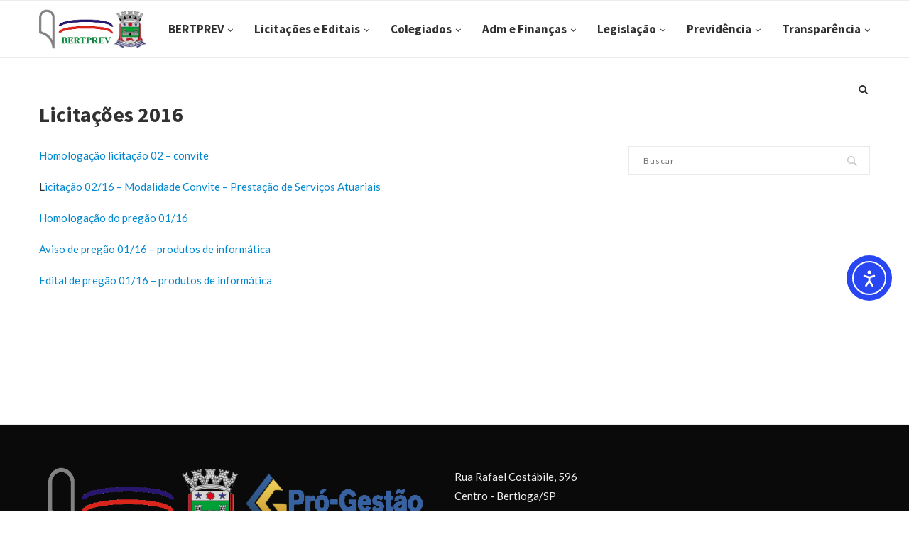

--- FILE ---
content_type: text/html; charset=UTF-8
request_url: https://www.bertprev.sp.gov.br/index.php/2020/07/21/licitacoes-2016/
body_size: 18766
content:
<!DOCTYPE html>
<html lang="pt-BR">
<head>
	<meta charset="UTF-8">
	<meta http-equiv="X-UA-Compatible" content="IE=edge">
	<meta name="viewport" content="width=device-width, initial-scale=1">
	<link rel="profile" href="http://gmpg.org/xfn/11" />
			<link rel="shortcut icon" href="http://www.bertprev.sp.gov.br/wp-content/uploads/2020/08/images.png" type="image/x-icon" />
		<link rel="apple-touch-icon" sizes="180x180" href="http://www.bertprev.sp.gov.br/wp-content/uploads/2020/08/images.png">
		<link rel="alternate" type="application/rss+xml" title="BERTPREV RSS Feed" href="https://www.bertprev.sp.gov.br/index.php/feed/" />
	<link rel="alternate" type="application/atom+xml" title="BERTPREV Atom Feed" href="https://www.bertprev.sp.gov.br/index.php/feed/atom/" />
	<link rel="pingback" href="https://www.bertprev.sp.gov.br/xmlrpc.php" />
	<!--[if lt IE 9]>
	<script src="https://www.bertprev.sp.gov.br/wp-content/themes/soledad/js/html5.js"></script>
	<![endif]-->
	<title>Licitações 2016 &#8211; BERTPREV</title>
<meta name='robots' content='max-image-preview:large' />
<link rel='dns-prefetch' href='//cdn.elementor.com' />
<link rel='dns-prefetch' href='//fonts.googleapis.com' />
<link rel="alternate" type="application/rss+xml" title="Feed para BERTPREV &raquo;" href="https://www.bertprev.sp.gov.br/index.php/feed/" />
<link rel="alternate" type="application/rss+xml" title="Feed de comentários para BERTPREV &raquo;" href="https://www.bertprev.sp.gov.br/index.php/comments/feed/" />
<link rel="alternate" type="application/rss+xml" title="Feed de comentários para BERTPREV &raquo; Licitações 2016" href="https://www.bertprev.sp.gov.br/index.php/2020/07/21/licitacoes-2016/feed/" />
<link rel="alternate" title="oEmbed (JSON)" type="application/json+oembed" href="https://www.bertprev.sp.gov.br/index.php/wp-json/oembed/1.0/embed?url=https%3A%2F%2Fwww.bertprev.sp.gov.br%2Findex.php%2F2020%2F07%2F21%2Flicitacoes-2016%2F" />
<link rel="alternate" title="oEmbed (XML)" type="text/xml+oembed" href="https://www.bertprev.sp.gov.br/index.php/wp-json/oembed/1.0/embed?url=https%3A%2F%2Fwww.bertprev.sp.gov.br%2Findex.php%2F2020%2F07%2F21%2Flicitacoes-2016%2F&#038;format=xml" />
<style id='wp-img-auto-sizes-contain-inline-css' type='text/css'>
img:is([sizes=auto i],[sizes^="auto," i]){contain-intrinsic-size:3000px 1500px}
/*# sourceURL=wp-img-auto-sizes-contain-inline-css */
</style>
<style id='wp-emoji-styles-inline-css' type='text/css'>

	img.wp-smiley, img.emoji {
		display: inline !important;
		border: none !important;
		box-shadow: none !important;
		height: 1em !important;
		width: 1em !important;
		margin: 0 0.07em !important;
		vertical-align: -0.1em !important;
		background: none !important;
		padding: 0 !important;
	}
/*# sourceURL=wp-emoji-styles-inline-css */
</style>
<style id='wp-block-library-inline-css' type='text/css'>
:root{--wp-block-synced-color:#7a00df;--wp-block-synced-color--rgb:122,0,223;--wp-bound-block-color:var(--wp-block-synced-color);--wp-editor-canvas-background:#ddd;--wp-admin-theme-color:#007cba;--wp-admin-theme-color--rgb:0,124,186;--wp-admin-theme-color-darker-10:#006ba1;--wp-admin-theme-color-darker-10--rgb:0,107,160.5;--wp-admin-theme-color-darker-20:#005a87;--wp-admin-theme-color-darker-20--rgb:0,90,135;--wp-admin-border-width-focus:2px}@media (min-resolution:192dpi){:root{--wp-admin-border-width-focus:1.5px}}.wp-element-button{cursor:pointer}:root .has-very-light-gray-background-color{background-color:#eee}:root .has-very-dark-gray-background-color{background-color:#313131}:root .has-very-light-gray-color{color:#eee}:root .has-very-dark-gray-color{color:#313131}:root .has-vivid-green-cyan-to-vivid-cyan-blue-gradient-background{background:linear-gradient(135deg,#00d084,#0693e3)}:root .has-purple-crush-gradient-background{background:linear-gradient(135deg,#34e2e4,#4721fb 50%,#ab1dfe)}:root .has-hazy-dawn-gradient-background{background:linear-gradient(135deg,#faaca8,#dad0ec)}:root .has-subdued-olive-gradient-background{background:linear-gradient(135deg,#fafae1,#67a671)}:root .has-atomic-cream-gradient-background{background:linear-gradient(135deg,#fdd79a,#004a59)}:root .has-nightshade-gradient-background{background:linear-gradient(135deg,#330968,#31cdcf)}:root .has-midnight-gradient-background{background:linear-gradient(135deg,#020381,#2874fc)}:root{--wp--preset--font-size--normal:16px;--wp--preset--font-size--huge:42px}.has-regular-font-size{font-size:1em}.has-larger-font-size{font-size:2.625em}.has-normal-font-size{font-size:var(--wp--preset--font-size--normal)}.has-huge-font-size{font-size:var(--wp--preset--font-size--huge)}.has-text-align-center{text-align:center}.has-text-align-left{text-align:left}.has-text-align-right{text-align:right}.has-fit-text{white-space:nowrap!important}#end-resizable-editor-section{display:none}.aligncenter{clear:both}.items-justified-left{justify-content:flex-start}.items-justified-center{justify-content:center}.items-justified-right{justify-content:flex-end}.items-justified-space-between{justify-content:space-between}.screen-reader-text{border:0;clip-path:inset(50%);height:1px;margin:-1px;overflow:hidden;padding:0;position:absolute;width:1px;word-wrap:normal!important}.screen-reader-text:focus{background-color:#ddd;clip-path:none;color:#444;display:block;font-size:1em;height:auto;left:5px;line-height:normal;padding:15px 23px 14px;text-decoration:none;top:5px;width:auto;z-index:100000}html :where(.has-border-color){border-style:solid}html :where([style*=border-top-color]){border-top-style:solid}html :where([style*=border-right-color]){border-right-style:solid}html :where([style*=border-bottom-color]){border-bottom-style:solid}html :where([style*=border-left-color]){border-left-style:solid}html :where([style*=border-width]){border-style:solid}html :where([style*=border-top-width]){border-top-style:solid}html :where([style*=border-right-width]){border-right-style:solid}html :where([style*=border-bottom-width]){border-bottom-style:solid}html :where([style*=border-left-width]){border-left-style:solid}html :where(img[class*=wp-image-]){height:auto;max-width:100%}:where(figure){margin:0 0 1em}html :where(.is-position-sticky){--wp-admin--admin-bar--position-offset:var(--wp-admin--admin-bar--height,0px)}@media screen and (max-width:600px){html :where(.is-position-sticky){--wp-admin--admin-bar--position-offset:0px}}

/*# sourceURL=wp-block-library-inline-css */
</style><style id='global-styles-inline-css' type='text/css'>
:root{--wp--preset--aspect-ratio--square: 1;--wp--preset--aspect-ratio--4-3: 4/3;--wp--preset--aspect-ratio--3-4: 3/4;--wp--preset--aspect-ratio--3-2: 3/2;--wp--preset--aspect-ratio--2-3: 2/3;--wp--preset--aspect-ratio--16-9: 16/9;--wp--preset--aspect-ratio--9-16: 9/16;--wp--preset--color--black: #000000;--wp--preset--color--cyan-bluish-gray: #abb8c3;--wp--preset--color--white: #ffffff;--wp--preset--color--pale-pink: #f78da7;--wp--preset--color--vivid-red: #cf2e2e;--wp--preset--color--luminous-vivid-orange: #ff6900;--wp--preset--color--luminous-vivid-amber: #fcb900;--wp--preset--color--light-green-cyan: #7bdcb5;--wp--preset--color--vivid-green-cyan: #00d084;--wp--preset--color--pale-cyan-blue: #8ed1fc;--wp--preset--color--vivid-cyan-blue: #0693e3;--wp--preset--color--vivid-purple: #9b51e0;--wp--preset--gradient--vivid-cyan-blue-to-vivid-purple: linear-gradient(135deg,rgb(6,147,227) 0%,rgb(155,81,224) 100%);--wp--preset--gradient--light-green-cyan-to-vivid-green-cyan: linear-gradient(135deg,rgb(122,220,180) 0%,rgb(0,208,130) 100%);--wp--preset--gradient--luminous-vivid-amber-to-luminous-vivid-orange: linear-gradient(135deg,rgb(252,185,0) 0%,rgb(255,105,0) 100%);--wp--preset--gradient--luminous-vivid-orange-to-vivid-red: linear-gradient(135deg,rgb(255,105,0) 0%,rgb(207,46,46) 100%);--wp--preset--gradient--very-light-gray-to-cyan-bluish-gray: linear-gradient(135deg,rgb(238,238,238) 0%,rgb(169,184,195) 100%);--wp--preset--gradient--cool-to-warm-spectrum: linear-gradient(135deg,rgb(74,234,220) 0%,rgb(151,120,209) 20%,rgb(207,42,186) 40%,rgb(238,44,130) 60%,rgb(251,105,98) 80%,rgb(254,248,76) 100%);--wp--preset--gradient--blush-light-purple: linear-gradient(135deg,rgb(255,206,236) 0%,rgb(152,150,240) 100%);--wp--preset--gradient--blush-bordeaux: linear-gradient(135deg,rgb(254,205,165) 0%,rgb(254,45,45) 50%,rgb(107,0,62) 100%);--wp--preset--gradient--luminous-dusk: linear-gradient(135deg,rgb(255,203,112) 0%,rgb(199,81,192) 50%,rgb(65,88,208) 100%);--wp--preset--gradient--pale-ocean: linear-gradient(135deg,rgb(255,245,203) 0%,rgb(182,227,212) 50%,rgb(51,167,181) 100%);--wp--preset--gradient--electric-grass: linear-gradient(135deg,rgb(202,248,128) 0%,rgb(113,206,126) 100%);--wp--preset--gradient--midnight: linear-gradient(135deg,rgb(2,3,129) 0%,rgb(40,116,252) 100%);--wp--preset--font-size--small: 12px;--wp--preset--font-size--medium: 20px;--wp--preset--font-size--large: 32px;--wp--preset--font-size--x-large: 42px;--wp--preset--font-size--normal: 14px;--wp--preset--font-size--huge: 42px;--wp--preset--spacing--20: 0.44rem;--wp--preset--spacing--30: 0.67rem;--wp--preset--spacing--40: 1rem;--wp--preset--spacing--50: 1.5rem;--wp--preset--spacing--60: 2.25rem;--wp--preset--spacing--70: 3.38rem;--wp--preset--spacing--80: 5.06rem;--wp--preset--shadow--natural: 6px 6px 9px rgba(0, 0, 0, 0.2);--wp--preset--shadow--deep: 12px 12px 50px rgba(0, 0, 0, 0.4);--wp--preset--shadow--sharp: 6px 6px 0px rgba(0, 0, 0, 0.2);--wp--preset--shadow--outlined: 6px 6px 0px -3px rgb(255, 255, 255), 6px 6px rgb(0, 0, 0);--wp--preset--shadow--crisp: 6px 6px 0px rgb(0, 0, 0);}:where(.is-layout-flex){gap: 0.5em;}:where(.is-layout-grid){gap: 0.5em;}body .is-layout-flex{display: flex;}.is-layout-flex{flex-wrap: wrap;align-items: center;}.is-layout-flex > :is(*, div){margin: 0;}body .is-layout-grid{display: grid;}.is-layout-grid > :is(*, div){margin: 0;}:where(.wp-block-columns.is-layout-flex){gap: 2em;}:where(.wp-block-columns.is-layout-grid){gap: 2em;}:where(.wp-block-post-template.is-layout-flex){gap: 1.25em;}:where(.wp-block-post-template.is-layout-grid){gap: 1.25em;}.has-black-color{color: var(--wp--preset--color--black) !important;}.has-cyan-bluish-gray-color{color: var(--wp--preset--color--cyan-bluish-gray) !important;}.has-white-color{color: var(--wp--preset--color--white) !important;}.has-pale-pink-color{color: var(--wp--preset--color--pale-pink) !important;}.has-vivid-red-color{color: var(--wp--preset--color--vivid-red) !important;}.has-luminous-vivid-orange-color{color: var(--wp--preset--color--luminous-vivid-orange) !important;}.has-luminous-vivid-amber-color{color: var(--wp--preset--color--luminous-vivid-amber) !important;}.has-light-green-cyan-color{color: var(--wp--preset--color--light-green-cyan) !important;}.has-vivid-green-cyan-color{color: var(--wp--preset--color--vivid-green-cyan) !important;}.has-pale-cyan-blue-color{color: var(--wp--preset--color--pale-cyan-blue) !important;}.has-vivid-cyan-blue-color{color: var(--wp--preset--color--vivid-cyan-blue) !important;}.has-vivid-purple-color{color: var(--wp--preset--color--vivid-purple) !important;}.has-black-background-color{background-color: var(--wp--preset--color--black) !important;}.has-cyan-bluish-gray-background-color{background-color: var(--wp--preset--color--cyan-bluish-gray) !important;}.has-white-background-color{background-color: var(--wp--preset--color--white) !important;}.has-pale-pink-background-color{background-color: var(--wp--preset--color--pale-pink) !important;}.has-vivid-red-background-color{background-color: var(--wp--preset--color--vivid-red) !important;}.has-luminous-vivid-orange-background-color{background-color: var(--wp--preset--color--luminous-vivid-orange) !important;}.has-luminous-vivid-amber-background-color{background-color: var(--wp--preset--color--luminous-vivid-amber) !important;}.has-light-green-cyan-background-color{background-color: var(--wp--preset--color--light-green-cyan) !important;}.has-vivid-green-cyan-background-color{background-color: var(--wp--preset--color--vivid-green-cyan) !important;}.has-pale-cyan-blue-background-color{background-color: var(--wp--preset--color--pale-cyan-blue) !important;}.has-vivid-cyan-blue-background-color{background-color: var(--wp--preset--color--vivid-cyan-blue) !important;}.has-vivid-purple-background-color{background-color: var(--wp--preset--color--vivid-purple) !important;}.has-black-border-color{border-color: var(--wp--preset--color--black) !important;}.has-cyan-bluish-gray-border-color{border-color: var(--wp--preset--color--cyan-bluish-gray) !important;}.has-white-border-color{border-color: var(--wp--preset--color--white) !important;}.has-pale-pink-border-color{border-color: var(--wp--preset--color--pale-pink) !important;}.has-vivid-red-border-color{border-color: var(--wp--preset--color--vivid-red) !important;}.has-luminous-vivid-orange-border-color{border-color: var(--wp--preset--color--luminous-vivid-orange) !important;}.has-luminous-vivid-amber-border-color{border-color: var(--wp--preset--color--luminous-vivid-amber) !important;}.has-light-green-cyan-border-color{border-color: var(--wp--preset--color--light-green-cyan) !important;}.has-vivid-green-cyan-border-color{border-color: var(--wp--preset--color--vivid-green-cyan) !important;}.has-pale-cyan-blue-border-color{border-color: var(--wp--preset--color--pale-cyan-blue) !important;}.has-vivid-cyan-blue-border-color{border-color: var(--wp--preset--color--vivid-cyan-blue) !important;}.has-vivid-purple-border-color{border-color: var(--wp--preset--color--vivid-purple) !important;}.has-vivid-cyan-blue-to-vivid-purple-gradient-background{background: var(--wp--preset--gradient--vivid-cyan-blue-to-vivid-purple) !important;}.has-light-green-cyan-to-vivid-green-cyan-gradient-background{background: var(--wp--preset--gradient--light-green-cyan-to-vivid-green-cyan) !important;}.has-luminous-vivid-amber-to-luminous-vivid-orange-gradient-background{background: var(--wp--preset--gradient--luminous-vivid-amber-to-luminous-vivid-orange) !important;}.has-luminous-vivid-orange-to-vivid-red-gradient-background{background: var(--wp--preset--gradient--luminous-vivid-orange-to-vivid-red) !important;}.has-very-light-gray-to-cyan-bluish-gray-gradient-background{background: var(--wp--preset--gradient--very-light-gray-to-cyan-bluish-gray) !important;}.has-cool-to-warm-spectrum-gradient-background{background: var(--wp--preset--gradient--cool-to-warm-spectrum) !important;}.has-blush-light-purple-gradient-background{background: var(--wp--preset--gradient--blush-light-purple) !important;}.has-blush-bordeaux-gradient-background{background: var(--wp--preset--gradient--blush-bordeaux) !important;}.has-luminous-dusk-gradient-background{background: var(--wp--preset--gradient--luminous-dusk) !important;}.has-pale-ocean-gradient-background{background: var(--wp--preset--gradient--pale-ocean) !important;}.has-electric-grass-gradient-background{background: var(--wp--preset--gradient--electric-grass) !important;}.has-midnight-gradient-background{background: var(--wp--preset--gradient--midnight) !important;}.has-small-font-size{font-size: var(--wp--preset--font-size--small) !important;}.has-medium-font-size{font-size: var(--wp--preset--font-size--medium) !important;}.has-large-font-size{font-size: var(--wp--preset--font-size--large) !important;}.has-x-large-font-size{font-size: var(--wp--preset--font-size--x-large) !important;}
/*# sourceURL=global-styles-inline-css */
</style>

<style id='classic-theme-styles-inline-css' type='text/css'>
/*! This file is auto-generated */
.wp-block-button__link{color:#fff;background-color:#32373c;border-radius:9999px;box-shadow:none;text-decoration:none;padding:calc(.667em + 2px) calc(1.333em + 2px);font-size:1.125em}.wp-block-file__button{background:#32373c;color:#fff;text-decoration:none}
/*# sourceURL=/wp-includes/css/classic-themes.min.css */
</style>
<link rel='stylesheet' id='penci-oswald-css' href='//fonts.googleapis.com/css?family=Oswald%3A400&#038;ver=6.9' type='text/css' media='all' />
<link rel='stylesheet' id='ea11y-skip-link-css' href='https://www.bertprev.sp.gov.br/wp-content/plugins/pojo-accessibility/assets//css/skip-link.css?ver=3.0.2' type='text/css' media='all' />
<link rel='stylesheet' id='penci-fonts-css' href='//fonts.googleapis.com/css?family=PT+Serif%3A300%2C300italic%2C400%2C400italic%2C500%2C500italic%2C700%2C700italic%2C800%2C800italic%7CPlayfair+Display+SC%3A300%2C300italic%2C400%2C400italic%2C500%2C500italic%2C700%2C700italic%2C800%2C800italic%7CMontserrat%3A300%2C300italic%2C400%2C400italic%2C500%2C500italic%2C700%2C700italic%2C800%2C800italic%7CSource+Sans+Pro%3A300%2C300italic%2C400%2C400italic%2C500%2C500italic%2C700%2C700italic%2C800%2C800italic%7CLato%3A300%2C300italic%2C400%2C400italic%2C500%2C500italic%2C700%2C700italic%2C800%2C800italic%26subset%3Dlatin%2Ccyrillic%2Ccyrillic-ext%2Cgreek%2Cgreek-ext%2Clatin-ext&#038;ver=1.0' type='text/css' media='all' />
<link rel='stylesheet' id='penci_style-css' href='https://www.bertprev.sp.gov.br/wp-content/themes/soledad/style.css?ver=7.3.2' type='text/css' media='all' />
<script type="text/javascript" src="https://www.bertprev.sp.gov.br/wp-includes/js/jquery/jquery.min.js?ver=3.7.1" id="jquery-core-js"></script>
<script type="text/javascript" src="https://www.bertprev.sp.gov.br/wp-includes/js/jquery/jquery-migrate.min.js?ver=3.4.1" id="jquery-migrate-js"></script>
<link rel="https://api.w.org/" href="https://www.bertprev.sp.gov.br/index.php/wp-json/" /><link rel="alternate" title="JSON" type="application/json" href="https://www.bertprev.sp.gov.br/index.php/wp-json/wp/v2/posts/585" /><link rel="EditURI" type="application/rsd+xml" title="RSD" href="https://www.bertprev.sp.gov.br/xmlrpc.php?rsd" />
<meta name="generator" content="WordPress 6.9" />
<link rel="canonical" href="https://www.bertprev.sp.gov.br/index.php/2020/07/21/licitacoes-2016/" />
<link rel='shortlink' href='https://www.bertprev.sp.gov.br/?p=585' />
	<style type="text/css">
																													</style>
	<style type="text/css">
																											</style>
<script>var portfolioDataJs = portfolioDataJs || [];</script><style type="text/css">		#main .bbp-login-form .bbp-submit-wrapper button[type="submit"],
		h1, h2, h3, h4, h5, h6, h2.penci-heading-video, #navigation .menu li a, .penci-photo-2-effect figcaption h2, .headline-title, a.penci-topbar-post-title, #sidebar-nav .menu li a, .penci-slider .pencislider-container .pencislider-content .pencislider-title, .penci-slider
		.pencislider-container .pencislider-content .pencislider-button,
		.author-quote span, .penci-more-link a.more-link, .penci-post-share-box .dt-share, .post-share a .dt-share, .author-content h5, .post-pagination h5, .post-box-title, .penci-countdown .countdown-amount, .penci-countdown .countdown-period, .penci-pagination a, .penci-pagination .disable-url, ul.footer-socials li a span,
		.penci-button,.widget input[type="submit"],.penci-user-logged-in .penci-user-action-links a, .widget button[type="submit"], .penci-sidebar-content .widget-title, #respond h3.comment-reply-title span, .widget-social.show-text a span, .footer-widget-wrapper .widget .widget-title,.penci-user-logged-in .penci-user-action-links a,
		.container.penci-breadcrumb span, .container.penci-breadcrumb span a, .penci-container-inside.penci-breadcrumb span, .penci-container-inside.penci-breadcrumb span a, .container.penci-breadcrumb span, .container.penci-breadcrumb span a, .error-404 .go-back-home a, .post-entry .penci-portfolio-filter ul li a, .penci-portfolio-filter ul li a, .portfolio-overlay-content .portfolio-short .portfolio-title a, .home-featured-cat-content .magcat-detail h3 a, .post-entry blockquote cite,
		.post-entry blockquote .author, .tags-share-box.hide-tags.page-share .share-title, .widget ul.side-newsfeed li .side-item .side-item-text h4 a, .thecomment .comment-text span.author, .thecomment .comment-text span.author a, .post-comments span.reply a, #respond h3, #respond label, .wpcf7 label, #respond #submit,
		div.wpforms-container .wpforms-form.wpforms-form .wpforms-field-label,div.wpforms-container .wpforms-form.wpforms-form input[type=submit], div.wpforms-container .wpforms-form.wpforms-form button[type=submit], div.wpforms-container .wpforms-form.wpforms-form .wpforms-page-button,
		.wpcf7 input[type="submit"], .widget_wysija input[type="submit"], .archive-box span,
		.archive-box h1, .gallery .gallery-caption, .contact-form input[type=submit], ul.penci-topbar-menu > li a, div.penci-topbar-menu > ul > li a, .featured-style-29 .penci-featured-slider-button a, .pencislider-container .pencislider-content .pencislider-title, .pencislider-container
		.pencislider-content .pencislider-button, ul.homepage-featured-boxes .penci-fea-in.boxes-style-3 h4 span span, .pencislider-container .pencislider-content .pencislider-button, .woocommerce div.product .woocommerce-tabs .panel #respond .comment-reply-title, .penci-recipe-index-wrap .penci-index-more-link a, .penci-menu-hbg .menu li a, #sidebar-nav .menu li a, .penci-readmore-btn.penci-btn-make-button a,
		.bos_searchbox_widget_class #flexi_searchbox h1, .bos_searchbox_widget_class #flexi_searchbox h2, .bos_searchbox_widget_class #flexi_searchbox h3, .bos_searchbox_widget_class #flexi_searchbox h4,
		.bos_searchbox_widget_class #flexi_searchbox #b_searchboxInc .b_submitButton_wrapper .b_submitButton:hover, .bos_searchbox_widget_class #flexi_searchbox #b_searchboxInc .b_submitButton_wrapper .b_submitButton,
		.penci-featured-cat-seemore.penci-btn-make-button a, .penci-menu-hbg-inner .penci-hbg_sitetitle { font-family: 'Source Sans Pro', sans-serif; font-weight: normal; }
		.featured-style-29 .penci-featured-slider-button a, #bbpress-forums #bbp-search-form .button{ font-weight: bold; }
					#main #bbpress-forums .bbp-login-form fieldset.bbp-form select, #main #bbpress-forums .bbp-login-form .bbp-form input[type="password"], #main #bbpress-forums .bbp-login-form .bbp-form input[type="text"],
		body, textarea, #respond textarea, .widget input[type="text"], .widget input[type="email"], .widget input[type="date"], .widget input[type="number"], .wpcf7 textarea, .mc4wp-form input, #respond input,
		div.wpforms-container .wpforms-form.wpforms-form input[type=date], div.wpforms-container .wpforms-form.wpforms-form input[type=datetime], div.wpforms-container .wpforms-form.wpforms-form input[type=datetime-local], div.wpforms-container .wpforms-form.wpforms-form input[type=email], div.wpforms-container .wpforms-form.wpforms-form input[type=month], div.wpforms-container .wpforms-form.wpforms-form input[type=number], div.wpforms-container .wpforms-form.wpforms-form input[type=password], div.wpforms-container .wpforms-form.wpforms-form input[type=range], div.wpforms-container .wpforms-form.wpforms-form input[type=search], div.wpforms-container .wpforms-form.wpforms-form input[type=tel], div.wpforms-container .wpforms-form.wpforms-form input[type=text], div.wpforms-container .wpforms-form.wpforms-form input[type=time], div.wpforms-container .wpforms-form.wpforms-form input[type=url], div.wpforms-container .wpforms-form.wpforms-form input[type=week], div.wpforms-container .wpforms-form.wpforms-form select, div.wpforms-container .wpforms-form.wpforms-form textarea,
		.wpcf7 input, #searchform input.search-input, ul.homepage-featured-boxes .penci-fea-in
		h4, .widget.widget_categories ul li span.category-item-count, .about-widget .about-me-heading, .widget ul.side-newsfeed li .side-item .side-item-text .side-item-meta { font-family: 'Lato', sans-serif; }
		p { line-height: 1.8; }
						#navigation .menu li a, .penci-menu-hbg .menu li a, #sidebar-nav .menu li a { font-family: 'Source Sans Pro', sans-serif; font-weight: normal; }
		.penci-hide-tagupdated{ display: none !important; }
						body, .widget ul li a{ font-size: 15px; }
		.widget ul li, .post-entry, p, .post-entry p { font-size: 15px; line-height: 1.8; }
				h1, h2, h3, h4, h5, h6, #sidebar-nav .menu li a, #navigation .menu li a, a.penci-topbar-post-title, .penci-slider .pencislider-container .pencislider-content .pencislider-title, .penci-slider .pencislider-container .pencislider-content .pencislider-button,
		.headline-title, .author-quote span, .penci-more-link a.more-link, .author-content h5, .post-pagination h5, .post-box-title, .penci-countdown .countdown-amount, .penci-countdown .countdown-period, .penci-pagination a, .penci-pagination .disable-url, ul.footer-socials li a span,
		.penci-sidebar-content .widget-title, #respond h3.comment-reply-title span, .widget-social.show-text a span, .footer-widget-wrapper .widget .widget-title, .error-404 .go-back-home a, .home-featured-cat-content .magcat-detail h3 a, .post-entry blockquote cite, .pencislider-container .pencislider-content .pencislider-title, .pencislider-container
		.pencislider-content .pencislider-button, .post-entry blockquote .author, .tags-share-box.hide-tags.page-share .share-title, .widget ul.side-newsfeed li .side-item .side-item-text h4 a, .thecomment .comment-text span.author, .thecomment .comment-text span.author a, #respond h3, #respond label, .wpcf7 label,
		div.wpforms-container .wpforms-form.wpforms-form .wpforms-field-label,div.wpforms-container .wpforms-form.wpforms-form input[type=submit], div.wpforms-container .wpforms-form.wpforms-form button[type=submit], div.wpforms-container .wpforms-form.wpforms-form .wpforms-page-button,
		#respond #submit, .wpcf7 input[type="submit"], .widget_wysija input[type="submit"], .archive-box span,
		.archive-box h1, .gallery .gallery-caption, .widget input[type="submit"],.penci-button, #main .bbp-login-form .bbp-submit-wrapper button[type="submit"], .widget button[type="submit"], .contact-form input[type=submit], ul.penci-topbar-menu > li a, div.penci-topbar-menu > ul > li a, .penci-recipe-index-wrap .penci-index-more-link a, #bbpress-forums #bbp-search-form .button, .penci-menu-hbg .menu li a, #sidebar-nav .menu li a, .penci-readmore-btn.penci-btn-make-button a, .penci-featured-cat-seemore.penci-btn-make-button a, .penci-menu-hbg-inner .penci-hbg_sitetitle { font-weight: 600; }
						.featured-area .penci-image-holder, .featured-area .penci-slider4-overlay, .featured-area .penci-slide-overlay .overlay-link, .featured-style-29 .featured-slider-overlay, .penci-slider38-overlay{ border-radius: ; -webkit-border-radius: ; }
		.penci-featured-content-right:before{ border-top-right-radius: ; border-bottom-right-radius: ; }
		.penci-flat-overlay .penci-slide-overlay .penci-mag-featured-content:before{ border-bottom-left-radius: ; border-bottom-right-radius: ; }
				.container-single .post-image{ border-radius: ; -webkit-border-radius: ; }
				.penci-mega-thumbnail .penci-image-holder{ border-radius: ; -webkit-border-radius: ; }
										#header .inner-header .container { padding:10px 0; }
	
			#logo a { max-width:1000px; }
		@media only screen and (max-width: 960px) and (min-width: 768px){ #logo img{ max-width: 100%; } }
									
			.penci-menuhbg-toggle:hover .lines-button:after, .penci-menuhbg-toggle:hover .penci-lines:before, .penci-menuhbg-toggle:hover .penci-lines:after,.tags-share-box.tags-share-box-s2 .post-share-plike{ background: #0087d1; }
		a, .post-entry .penci-portfolio-filter ul li a:hover, .penci-portfolio-filter ul li a:hover, .penci-portfolio-filter ul li.active a, .post-entry .penci-portfolio-filter ul li.active a, .penci-countdown .countdown-amount, .archive-box h1, .post-entry a, .container.penci-breadcrumb span a:hover, .post-entry blockquote:before, .post-entry blockquote cite, .post-entry blockquote .author, .wpb_text_column blockquote:before, .wpb_text_column blockquote cite, .wpb_text_column blockquote .author, .penci-pagination a:hover, ul.penci-topbar-menu > li a:hover, div.penci-topbar-menu > ul > li a:hover, .penci-recipe-heading a.penci-recipe-print, .main-nav-social a:hover, .widget-social .remove-circle a:hover i, .penci-recipe-index .cat > a.penci-cat-name, #bbpress-forums li.bbp-body ul.forum li.bbp-forum-info a:hover, #bbpress-forums li.bbp-body ul.topic li.bbp-topic-title a:hover, #bbpress-forums li.bbp-body ul.forum li.bbp-forum-info .bbp-forum-content a, #bbpress-forums li.bbp-body ul.topic p.bbp-topic-meta a, #bbpress-forums .bbp-breadcrumb a:hover, #bbpress-forums .bbp-forum-freshness a:hover, #bbpress-forums .bbp-topic-freshness a:hover, #buddypress ul.item-list li div.item-title a, #buddypress ul.item-list li h4 a, #buddypress .activity-header a:first-child, #buddypress .comment-meta a:first-child, #buddypress .acomment-meta a:first-child, div.bbp-template-notice a:hover, .penci-menu-hbg .menu li a .indicator:hover, .penci-menu-hbg .menu li a:hover, #sidebar-nav .menu li a:hover, .penci-rlt-popup .rltpopup-meta .rltpopup-title:hover{ color: #0087d1; }
		.penci-home-popular-post ul.slick-dots li button:hover, .penci-home-popular-post ul.slick-dots li.slick-active button, .post-entry blockquote .author span:after, .error-image:after, .error-404 .go-back-home a:after, .penci-header-signup-form, .woocommerce span.onsale, .woocommerce #respond input#submit:hover, .woocommerce a.button:hover, .woocommerce button.button:hover, .woocommerce input.button:hover, .woocommerce nav.woocommerce-pagination ul li span.current, .woocommerce div.product .entry-summary div[itemprop="description"]:before, .woocommerce div.product .entry-summary div[itemprop="description"] blockquote .author span:after, .woocommerce div.product .woocommerce-tabs #tab-description blockquote .author span:after, .woocommerce #respond input#submit.alt:hover, .woocommerce a.button.alt:hover, .woocommerce button.button.alt:hover, .woocommerce input.button.alt:hover, #top-search.shoping-cart-icon > a > span, #penci-demobar .buy-button, #penci-demobar .buy-button:hover, .penci-recipe-heading a.penci-recipe-print:hover, .penci-review-process span, .penci-review-score-total, #navigation.menu-style-2 ul.menu ul:before, #navigation.menu-style-2 .menu ul ul:before, .penci-go-to-top-floating, .post-entry.blockquote-style-2 blockquote:before, #bbpress-forums #bbp-search-form .button, #bbpress-forums #bbp-search-form .button:hover, .wrapper-boxed .bbp-pagination-links span.current, #bbpress-forums #bbp_reply_submit:hover, #bbpress-forums #bbp_topic_submit:hover,#main .bbp-login-form .bbp-submit-wrapper button[type="submit"]:hover, #buddypress .dir-search input[type=submit], #buddypress .groups-members-search input[type=submit], #buddypress button:hover, #buddypress a.button:hover, #buddypress a.button:focus, #buddypress input[type=button]:hover, #buddypress input[type=reset]:hover, #buddypress ul.button-nav li a:hover, #buddypress ul.button-nav li.current a, #buddypress div.generic-button a:hover, #buddypress .comment-reply-link:hover, #buddypress input[type=submit]:hover, #buddypress div.pagination .pagination-links .current, #buddypress div.item-list-tabs ul li.selected a, #buddypress div.item-list-tabs ul li.current a, #buddypress div.item-list-tabs ul li a:hover, #buddypress table.notifications thead tr, #buddypress table.notifications-settings thead tr, #buddypress table.profile-settings thead tr, #buddypress table.profile-fields thead tr, #buddypress table.wp-profile-fields thead tr, #buddypress table.messages-notices thead tr, #buddypress table.forum thead tr, #buddypress input[type=submit] { background-color: #0087d1; }
		.penci-pagination ul.page-numbers li span.current, #comments_pagination span { color: #fff; background: #0087d1; border-color: #0087d1; }
		.footer-instagram h4.footer-instagram-title > span:before, .woocommerce nav.woocommerce-pagination ul li span.current, .penci-pagination.penci-ajax-more a.penci-ajax-more-button:hover, .penci-recipe-heading a.penci-recipe-print:hover, .home-featured-cat-content.style-14 .magcat-padding:before, .wrapper-boxed .bbp-pagination-links span.current, #buddypress .dir-search input[type=submit], #buddypress .groups-members-search input[type=submit], #buddypress button:hover, #buddypress a.button:hover, #buddypress a.button:focus, #buddypress input[type=button]:hover, #buddypress input[type=reset]:hover, #buddypress ul.button-nav li a:hover, #buddypress ul.button-nav li.current a, #buddypress div.generic-button a:hover, #buddypress .comment-reply-link:hover, #buddypress input[type=submit]:hover, #buddypress div.pagination .pagination-links .current, #buddypress input[type=submit], #searchform.penci-hbg-search-form input.search-input:hover, #searchform.penci-hbg-search-form input.search-input:focus { border-color: #0087d1; }
		.woocommerce .woocommerce-error, .woocommerce .woocommerce-info, .woocommerce .woocommerce-message { border-top-color: #0087d1; }
		.penci-slider ol.penci-control-nav li a.penci-active, .penci-slider ol.penci-control-nav li a:hover, .penci-related-carousel .owl-dot.active span, .penci-owl-carousel-slider .owl-dot.active span{ border-color: #0087d1; background-color: #0087d1; }
		.woocommerce .woocommerce-message:before, .woocommerce form.checkout table.shop_table .order-total .amount, .woocommerce ul.products li.product .price ins, .woocommerce ul.products li.product .price, .woocommerce div.product p.price ins, .woocommerce div.product span.price ins, .woocommerce div.product p.price, .woocommerce div.product .entry-summary div[itemprop="description"] blockquote:before, .woocommerce div.product .woocommerce-tabs #tab-description blockquote:before, .woocommerce div.product .entry-summary div[itemprop="description"] blockquote cite, .woocommerce div.product .entry-summary div[itemprop="description"] blockquote .author, .woocommerce div.product .woocommerce-tabs #tab-description blockquote cite, .woocommerce div.product .woocommerce-tabs #tab-description blockquote .author, .woocommerce div.product .product_meta > span a:hover, .woocommerce div.product .woocommerce-tabs ul.tabs li.active, .woocommerce ul.cart_list li .amount, .woocommerce ul.product_list_widget li .amount, .woocommerce table.shop_table td.product-name a:hover, .woocommerce table.shop_table td.product-price span, .woocommerce table.shop_table td.product-subtotal span, .woocommerce-cart .cart-collaterals .cart_totals table td .amount, .woocommerce .woocommerce-info:before, .woocommerce div.product span.price, .penci-container-inside.penci-breadcrumb span a:hover { color: #0087d1; }
		.standard-content .penci-more-link.penci-more-link-button a.more-link, .penci-readmore-btn.penci-btn-make-button a, .penci-featured-cat-seemore.penci-btn-make-button a{ background-color: #0087d1; color: #fff; }
		.penci-vernav-toggle:before{ border-top-color: #0087d1; color: #fff; }
							.penci-top-bar, ul.penci-topbar-menu ul.sub-menu, div.penci-topbar-menu > ul ul.sub-menu { background-color: #b5babf; }
								a.penci-topbar-post-title { color: #97abbf; }
																					#header .inner-header { background-color: #aab5bf; background-image: none; }
											#navigation .menu li a:hover, #navigation .menu li.current-menu-item > a, #navigation .menu > li.current_page_item > a, #navigation .menu li:hover > a, #navigation .menu > li.current-menu-ancestor > a, #navigation .menu > li.current-menu-item > a { color:  #0288d1; }
		#navigation ul.menu > li > a:before, #navigation .menu > ul > li > a:before { background: #0288d1; }
												#navigation .penci-megamenu .penci-mega-child-categories a.cat-active, #navigation .menu .penci-megamenu .penci-mega-child-categories a:hover, #navigation .menu .penci-megamenu .penci-mega-latest-posts .penci-mega-post a:hover { color: #0288d1; }
		#navigation .penci-megamenu .penci-mega-thumbnail .mega-cat-name { background: #0288d1; }
							#navigation .menu li a { text-transform: none; letter-spacing: 0; }
		#navigation .penci-megamenu .post-mega-title a{ text-transform: uppercase; letter-spacing: 1px; }
				#navigation ul.menu > li > a, #navigation .menu > ul > li > a { font-size: 17px; }
															#navigation .menu .sub-menu li a:hover, #navigation .menu .sub-menu li.current-menu-item > a, #navigation .sub-menu li:hover > a { color:  #0288d1; }
				#navigation.menu-style-2 ul.menu ul:before, #navigation.menu-style-2 .menu ul ul:before { background-color: #0288d1; }
														.penci-header-signup-form { padding-top: px; }
	.penci-header-signup-form { padding-bottom: px; }
												.header-social a:hover i, .main-nav-social a:hover, .penci-menuhbg-toggle:hover .lines-button:after, .penci-menuhbg-toggle:hover .penci-lines:before, .penci-menuhbg-toggle:hover .penci-lines:after {   color: #0288d1; }
									#sidebar-nav .menu li a:hover, .header-social.sidebar-nav-social a:hover i, #sidebar-nav .menu li a .indicator:hover, #sidebar-nav .menu .sub-menu li a .indicator:hover{ color: #0288d1; }
		#sidebar-nav-logo:before{ background-color: #0288d1; }
							.penci-slide-overlay .overlay-link, .penci-slider38-overlay { opacity: ; }
	.penci-item-mag:hover .penci-slide-overlay .overlay-link, .featured-style-38 .item:hover .penci-slider38-overlay { opacity: ; }
	.penci-featured-content .featured-slider-overlay { opacity: ; }
										.featured-style-29 .featured-slider-overlay { opacity: ; }
																								.penci-grid .cat a.penci-cat-name, .penci-masonry .cat a.penci-cat-name { color: #0288d1; }
		.penci-grid .cat a.penci-cat-name:after, .penci-masonry .cat a.penci-cat-name:after { border-color: #0288d1; }
					.penci-post-share-box a.liked, .penci-post-share-box a:hover { color: #0288d1; }
						.overlay-post-box-meta .overlay-share a:hover, .overlay-author a:hover, .penci-grid .standard-content-special .format-post-box .dt-special a:hover, .grid-post-box-meta span a:hover, .grid-post-box-meta span a.comment-link:hover, .penci-grid .standard-content-special .author-quote span, .penci-grid .standard-content-special .format-post-box .post-format-icon i, .grid-mixed .penci-post-box-meta .penci-box-meta a:hover { color: #0288d1; }
		.penci-grid .standard-content-special .author-quote span:before, .penci-grid .standard-content-special .author-quote span:after, .grid-header-box:after, .list-post .header-list-style:after { background-color: #0288d1; }
		.penci-grid .post-box-meta span:after, .penci-masonry .post-box-meta span:after { border-color: #0288d1; }
		.penci-readmore-btn.penci-btn-make-button a{ background-color: #0288d1; color: #fff; }
			.penci-grid li.typography-style .overlay-typography { opacity: ; }
	.penci-grid li.typography-style:hover .overlay-typography { opacity: ; }
					.penci-grid li.typography-style .item .main-typography h2 a:hover { color: #0288d1; }
					.penci-grid li.typography-style .grid-post-box-meta span a:hover { color: #0288d1; }
							.overlay-header-box .cat > a.penci-cat-name:hover { color: #0288d1; }
									
		
					.penci-sidebar-content.style-7 .penci-border-arrow .inner-arrow:before, .penci-sidebar-content.style-9 .penci-border-arrow .inner-arrow:before { background-color: #0288d1; }
									.widget ul.side-newsfeed li .side-item .side-item-text h4 a:hover, .widget a:hover, .penci-sidebar-content .widget-social a:hover span, .widget-social a:hover span, .penci-tweets-widget-content .icon-tweets, .penci-tweets-widget-content .tweet-intents a, .penci-tweets-widget-content
		.tweet-intents span:after, .widget-social.remove-circle a:hover i , #wp-calendar tbody td a:hover{ color: #0288d1; }
		.widget .tagcloud a:hover, .widget-social a:hover i, .widget input[type="submit"]:hover,.penci-user-logged-in .penci-user-action-links a:hover,.penci-button:hover, .widget button[type="submit"]:hover { color: #fff; background-color: #0288d1; border-color: #0288d1; }
		.about-widget .about-me-heading:before { border-color: #0288d1; }
		.penci-tweets-widget-content .tweet-intents-inner:before, .penci-tweets-widget-content .tweet-intents-inner:after { background-color: #0288d1; }
		.penci-owl-carousel.penci-tweets-slider .owl-dots .owl-dot.active span, .penci-owl-carousel.penci-tweets-slider .owl-dots .owl-dot:hover span { border-color: #0288d1; background-color: #0288d1; }
										#footer-copyright * { font-style: normal; }
					.footer-subscribe { background-color: #f7a0a0; }
				.footer-subscribe h4.footer-subscribe-title { color: #0f6dbf; }
												#widget-area { background-color: #0a0a0a; }
				.footer-widget-wrapper, .footer-widget-wrapper .widget.widget_categories ul li, .footer-widget-wrapper .widget.widget_archive ul li,  .footer-widget-wrapper .widget input[type="text"], .footer-widget-wrapper .widget input[type="email"], .footer-widget-wrapper .widget input[type="date"], .footer-widget-wrapper .widget input[type="number"], .footer-widget-wrapper .widget input[type="search"] { color: #efefef; }
				.footer-widget-wrapper .widget ul li, .footer-widget-wrapper .widget ul ul, .footer-widget-wrapper .widget input[type="text"], .footer-widget-wrapper .widget input[type="email"], .footer-widget-wrapper .widget input[type="date"], .footer-widget-wrapper .widget input[type="number"],
		.footer-widget-wrapper .widget input[type="search"] { border-color: #efefef; }
					.footer-widget-wrapper .widget .widget-title { color: #efefef; }
				.footer-widget-wrapper .widget .widget-title .inner-arrow { border-color: #efefef; }
				.footer-widget-wrapper .widget .widget-title .inner-arrow { border-bottom-width: 2px; }
				.footer-widget-wrapper a, .footer-widget-wrapper .widget ul.side-newsfeed li .side-item .side-item-text h4 a, .footer-widget-wrapper .widget a, .footer-widget-wrapper .widget-social a i, .footer-widget-wrapper .widget-social a span { color: #efefef; }
		.footer-widget-wrapper .widget-social a:hover i{ color: #fff; }
				.footer-widget-wrapper .penci-tweets-widget-content .icon-tweets, .footer-widget-wrapper .penci-tweets-widget-content .tweet-intents a, .footer-widget-wrapper .penci-tweets-widget-content .tweet-intents span:after, .footer-widget-wrapper .widget ul.side-newsfeed li .side-item
		.side-item-text h4 a:hover, .footer-widget-wrapper .widget a:hover, .footer-widget-wrapper .widget-social a:hover span, .footer-widget-wrapper a:hover, .footer-widget-wrapper .widget-social.remove-circle a:hover i { color: #0288d1; }
		.footer-widget-wrapper .widget .tagcloud a:hover, .footer-widget-wrapper .widget-social a:hover i, .footer-widget-wrapper .mc4wp-form input[type="submit"]:hover, .footer-widget-wrapper .widget input[type="submit"]:hover,.footer-widget-wrapper .penci-user-logged-in .penci-user-action-links a:hover, .footer-widget-wrapper .widget button[type="submit"]:hover { color: #fff; background-color: #0288d1; border-color: #0288d1; }
		.footer-widget-wrapper .about-widget .about-me-heading:before { border-color: #0288d1; }
		.footer-widget-wrapper .penci-tweets-widget-content .tweet-intents-inner:before, .footer-widget-wrapper .penci-tweets-widget-content .tweet-intents-inner:after { background-color: #0288d1; }
		.footer-widget-wrapper .penci-owl-carousel.penci-tweets-slider .owl-dots .owl-dot.active span, .footer-widget-wrapper .penci-owl-carousel.penci-tweets-slider .owl-dots .owl-dot:hover span {  border-color: #0288d1;  background: #0288d1;  }
					ul.footer-socials li a:hover i { background-color: #0288d1; border-color: #0288d1; }
				ul.footer-socials li a:hover i { color: #000000; }
					ul.footer-socials li a:hover span { color: #0288d1; }
				.footer-socials-section { border-color: #212121; }
					#footer-section { background-color: #0f0f0f; }
					#footer-section .footer-menu li a:hover { color: #0288d1; }
						#footer-section .go-to-top:hover span, #footer-section .go-to-top:hover i { color: #ffffff; }
				.penci-go-to-top-floating { background-color: #0288d1; }
					#footer-section a { color: #0288d1; }
				.container-single .penci-standard-cat .cat > a.penci-cat-name { color: #0288d1; }
		.container-single .penci-standard-cat .cat:before, .container-single .penci-standard-cat .cat:after { background-color: #0288d1; }
				.container-single .single-post-title { text-transform: none; letter-spacing: 1px; }
				@media only screen and (min-width: 769px){  .container-single .single-post-title { font-size: 30px; }  }
														.container-single .single-post-title { letter-spacing: 0; }
							.penci-single-style-6 .single-breadcrumb, .penci-single-style-5 .single-breadcrumb, .penci-single-style-4 .single-breadcrumb, .penci-single-style-3 .single-breadcrumb, .penci-single-style-9 .single-breadcrumb, .penci-single-style-7 .single-breadcrumb{ text-align: left; }
		.container-single .header-standard, .container-single .post-box-meta-single { text-align: left; }
		.rtl .container-single .header-standard,.rtl .container-single .post-box-meta-single { text-align: right; }
				.container-single .post-pagination h5 { text-transform: none; letter-spacing: 0; }
				#respond h3.comment-reply-title span:before, #respond h3.comment-reply-title span:after, .post-box-title:before, .post-box-title:after { content: none; display: none; }
				.container-single .item-related h3 a { text-transform: none; letter-spacing: 0; }
							.container-single .post-share a:hover, .container-single .post-share a.liked, .page-share .post-share a:hover { color: #0288d1; }
				.tags-share-box.tags-share-box-2_3 .post-share .count-number-like,
		.post-share .count-number-like { color: #0288d1; }
		
				.comment-content a, .container-single .post-entry a, .container-single .format-post-box .dt-special a:hover, .container-single .author-quote span, .container-single .author-post span a:hover, .post-entry blockquote:before, .post-entry blockquote cite, .post-entry blockquote .author, .wpb_text_column blockquote:before, .wpb_text_column blockquote cite, .wpb_text_column blockquote .author, .post-pagination a:hover, .author-content h5 a:hover, .author-content .author-social:hover, .item-related h3 a:hover, .container-single .format-post-box .post-format-icon i, .container.penci-breadcrumb.single-breadcrumb span a:hover { color: #0288d1; }
		.container-single .standard-content-special .format-post-box, ul.slick-dots li button:hover, ul.slick-dots li.slick-active button { border-color: #0288d1; }
		ul.slick-dots li button:hover, ul.slick-dots li.slick-active button, #respond h3.comment-reply-title span:before, #respond h3.comment-reply-title span:after, .post-box-title:before, .post-box-title:after, .container-single .author-quote span:before, .container-single .author-quote
		span:after, .post-entry blockquote .author span:after, .post-entry blockquote .author span:before, .post-entry ul li:before, #respond #submit:hover,
		div.wpforms-container .wpforms-form.wpforms-form input[type=submit]:hover, div.wpforms-container .wpforms-form.wpforms-form button[type=submit]:hover, div.wpforms-container .wpforms-form.wpforms-form .wpforms-page-button:hover,
		.wpcf7 input[type="submit"]:hover, .widget_wysija input[type="submit"]:hover, .post-entry.blockquote-style-2 blockquote:before,.tags-share-box.tags-share-box-s2 .post-share-plike {  background-color: #0288d1; }
		.container-single .post-entry .post-tags a:hover { color: #fff; border-color: #0288d1; background-color: #0288d1; }
						.post-entry a, .container-single .post-entry a{ color: #0288d1; }
																									.penci-rlt-popup .rltpopup-meta .rltpopup-title:hover{ color: #0288d1; }
									ul.homepage-featured-boxes .penci-fea-in h4 span span, ul.homepage-featured-boxes .penci-fea-in h4 span, ul.homepage-featured-boxes .penci-fea-in.boxes-style-2 h4 { background-color: #acb6bf; }
		ul.homepage-featured-boxes li .penci-fea-in:before, ul.homepage-featured-boxes li .penci-fea-in:after, ul.homepage-featured-boxes .penci-fea-in h4 span span:before, ul.homepage-featured-boxes .penci-fea-in h4 > span:before, ul.homepage-featured-boxes .penci-fea-in h4 > span:after, ul.homepage-featured-boxes .penci-fea-in.boxes-style-2 h4:before { border-color: #acb6bf; }
												
		
									.home-featured-cat-content .mag-photo .mag-overlay-photo { opacity: ; }
	.home-featured-cat-content .mag-photo:hover .mag-overlay-photo { opacity: ; }
													.inner-item-portfolio:hover .penci-portfolio-thumbnail a:after { opacity: ; }
												
	
			.penci-login-register input[type="submit"], #respond #submit, .wpcf7 input[type="submit"], .widget_wysija input[type="submit"] {background-color: #111111 ; color: #ffffff}

#respond p.form-submit, .wpcf7 p.submit {text-align: left;}																														.penci-block-vc .style-7.penci-border-arrow .inner-arrow:before, .penci-block-vc.style-9 .penci-border-arrow .inner-arrow:before { background-color: #0288d1; }
															
		
	</style><script>
var penciBlocksArray=[];
var portfolioDataJs = portfolioDataJs || [];var PENCILOCALCACHE = {};
		(function () {
				"use strict";
		
				PENCILOCALCACHE = {
					data: {},
					remove: function ( ajaxFilterItem ) {
						delete PENCILOCALCACHE.data[ajaxFilterItem];
					},
					exist: function ( ajaxFilterItem ) {
						return PENCILOCALCACHE.data.hasOwnProperty( ajaxFilterItem ) && PENCILOCALCACHE.data[ajaxFilterItem] !== null;
					},
					get: function ( ajaxFilterItem ) {
						return PENCILOCALCACHE.data[ajaxFilterItem];
					},
					set: function ( ajaxFilterItem, cachedData ) {
						PENCILOCALCACHE.remove( ajaxFilterItem );
						PENCILOCALCACHE.data[ajaxFilterItem] = cachedData;
					}
				};
			}
		)();function penciBlock() {
		    this.atts_json = '';
		    this.content = '';
		}</script>
<script type="application/ld+json">{
    "@context": "https:\/\/schema.org\/",
    "@type": "organization",
    "@id": "#organization",
    "logo": {
        "@type": "ImageObject",
        "url": "http:\/\/www.bertprev.sp.gov.br\/wp-content\/uploads\/2020\/08\/logo.jpg"
    },
    "url": "https:\/\/www.bertprev.sp.gov.br\/",
    "name": "BERTPREV",
    "description": ""
}</script><script type="application/ld+json">{
    "@context": "https:\/\/schema.org\/",
    "@type": "WebSite",
    "name": "BERTPREV",
    "alternateName": "",
    "url": "https:\/\/www.bertprev.sp.gov.br\/"
}</script><script type="application/ld+json">{
    "@context": "https:\/\/schema.org\/",
    "@type": "BlogPosting",
    "headline": "Licita\u00e7\u00f5es 2016",
    "description": "Homologa\u00e7\u00e3o licita\u00e7\u00e3o 02 &#8211; convite Licita\u00e7\u00e3o 02\/16 &#8211; Modalidade Convite &#8211; Presta\u00e7\u00e3o de Servi\u00e7os Atuariais Homologa\u00e7\u00e3o do preg\u00e3o 01\/16 Aviso de preg\u00e3o 01\/16 &#8211;\u00a0produtos de inform\u00e1tica Edital de preg\u00e3o 01\/16&hellip;",
    "datePublished": "2020-07-21",
    "datemodified": "2021-05-11",
    "mainEntityOfPage": "https:\/\/www.bertprev.sp.gov.br\/index.php\/2020\/07\/21\/licitacoes-2016\/",
    "image": {
        "@type": "ImageObject",
        "url": "https:\/\/www.bertprev.sp.gov.br\/wp-content\/themes\/soledad\/images\/no-image.jpg"
    },
    "publisher": {
        "@type": "Organization",
        "name": "BERTPREV",
        "logo": {
            "@type": "ImageObject",
            "url": "http:\/\/www.bertprev.sp.gov.br\/wp-content\/uploads\/2020\/08\/logo.jpg"
        }
    },
    "author": {
        "@type": "Person",
        "@id": "#person-jefferson",
        "name": "jefferson"
    }
}</script><script type="application/ld+json">{
    "@context": "https:\/\/schema.org\/",
    "@type": "BreadcrumbList",
    "itemListElement": [
        {
            "@type": "ListItem",
            "position": 1,
            "item": {
                "@id": "https:\/\/www.bertprev.sp.gov.br",
                "name": "Principal"
            }
        },
        {
            "@type": "ListItem",
            "position": 2,
            "item": {
                "@id": "https:\/\/www.bertprev.sp.gov.br\/index.php\/category\/bertprev\/",
                "name": "BERTPREV"
            }
        },
        {
            "@type": "ListItem",
            "position": 3,
            "item": {
                "@id": "https:\/\/www.bertprev.sp.gov.br\/index.php\/category\/bertprev\/licitacoes\/",
                "name": "Licita\u00e7\u00f5es"
            }
        },
        {
            "@type": "ListItem",
            "position": 4,
            "item": {
                "@id": "https:\/\/www.bertprev.sp.gov.br\/index.php\/2020\/07\/21\/licitacoes-2016\/",
                "name": "Licita\u00e7\u00f5es 2016"
            }
        }
    ]
}</script></head>

<body class="wp-singular post-template-default single single-post postid-585 single-format-standard wp-theme-soledad elementor-default">
	<a id="close-sidebar-nav" class="header-6"><i class="penci-faicon fa fa-close" ></i></a>
	<nav id="sidebar-nav" class="header-6" role="navigation" itemscope itemtype="https://schema.org/SiteNavigationElement">

					<div id="sidebar-nav-logo">
									<a href="https://www.bertprev.sp.gov.br/"><img class="penci-lazy" src="https://www.bertprev.sp.gov.br/wp-content/themes/soledad/images/penci-holder.png" data-src="http://www.bertprev.sp.gov.br/wp-content/uploads/2020/08/logo.jpg" alt="BERTPREV" /></a>
							</div>
		
					<div class="header-social sidebar-nav-social">
				<div class="inner-header-social">
			<a href="https://www.facebook.com/BERTPREV-184351954955857" rel="nofollow" target="_blank"><i class="penci-faicon fa fa-facebook" ></i></a>
					<a href="https://www.instagram.com/bertprev_bertioga" rel="nofollow" target="_blank"><i class="penci-faicon fa fa-instagram" ></i></a>
																							<a href="https://wa.me/1333175981" rel="nofollow" target="_blank"><i class="penci-faicon fa fa-whatsapp" ></i></a>
														</div>			</div>
		
		<ul id="menu-premios" class="menu"><li id="menu-item-408" class="menu-item menu-item-type-taxonomy menu-item-object-category current-post-ancestor menu-item-has-children menu-item-408"><a href="https://www.bertprev.sp.gov.br/index.php/category/bertprev/">BERTPREV</a>
<ul class="sub-menu">
	<li id="menu-item-411" class="menu-item menu-item-type-taxonomy menu-item-object-category menu-item-411"><a href="https://www.bertprev.sp.gov.br/index.php/category/bertprev/comunicados/">Comunicados</a></li>
	<li id="menu-item-410" class="menu-item menu-item-type-taxonomy menu-item-object-category menu-item-410"><a href="https://www.bertprev.sp.gov.br/index.php/category/bertprev/codigo-de-etica-do-bertprev/">Código de ética do BERTPREV</a></li>
	<li id="menu-item-475" class="menu-item menu-item-type-taxonomy menu-item-object-category menu-item-475"><a href="https://www.bertprev.sp.gov.br/index.php/category/bertprev/estrutura-administrativo/">Estrutura Administrativa</a></li>
	<li id="menu-item-416" class="menu-item menu-item-type-taxonomy menu-item-object-category menu-item-416"><a href="https://www.bertprev.sp.gov.br/index.php/category/bertprev/historia-do-bertprev/">História do Bertprev</a></li>
	<li id="menu-item-418" class="menu-item menu-item-type-taxonomy menu-item-object-category menu-item-418"><a href="https://www.bertprev.sp.gov.br/index.php/category/bertprev/missao-visao-e-valores/">Missão, visão e valores</a></li>
	<li id="menu-item-469" class="menu-item menu-item-type-taxonomy menu-item-object-category menu-item-469"><a href="https://www.bertprev.sp.gov.br/index.php/category/bertprev/ordem-de-servico/">Ordem de Serviço</a></li>
	<li id="menu-item-470" class="menu-item menu-item-type-taxonomy menu-item-object-category menu-item-470"><a href="https://www.bertprev.sp.gov.br/index.php/category/bertprev/participacao-em-eventos-e-capacitacao/">Participação em Eventos e Capacitação</a></li>
	<li id="menu-item-471" class="menu-item menu-item-type-taxonomy menu-item-object-category menu-item-471"><a href="https://www.bertprev.sp.gov.br/index.php/category/bertprev/perguntas-frequentes/">Perguntas Frequentes</a></li>
	<li id="menu-item-473" class="menu-item menu-item-type-taxonomy menu-item-object-category menu-item-473"><a href="https://www.bertprev.sp.gov.br/index.php/category/bertprev/politica-de-seguranca-da-informacao/">Política de Segurança da Informação</a></li>
	<li id="menu-item-3351" class="menu-item menu-item-type-taxonomy menu-item-object-category menu-item-3351"><a href="https://www.bertprev.sp.gov.br/index.php/category/bertprev/premiacoes/">Premiações</a></li>
	<li id="menu-item-489" class="menu-item menu-item-type-custom menu-item-object-custom menu-item-489"><a href="http://www.fourinfosistemas.com.br:9090/servicosonline/publico/autenticacao.jsf?id=4010">Verificar autenticidade do holerite</a></li>
</ul>
</li>
<li id="menu-item-1158" class="menu-item menu-item-type-taxonomy menu-item-object-category current-post-ancestor current-menu-parent current-post-parent menu-item-has-children menu-item-1158"><a href="https://www.bertprev.sp.gov.br/index.php/category/licitacoes-e-editais/">Licitações e Editais</a>
<ul class="sub-menu">
	<li id="menu-item-5607" class="menu-item menu-item-type-taxonomy menu-item-object-category menu-item-5607"><a href="https://www.bertprev.sp.gov.br/index.php/category/licitacoes-e-editais/aviso-de-cotacao/">Aviso de cotação</a></li>
	<li id="menu-item-5807" class="menu-item menu-item-type-taxonomy menu-item-object-category menu-item-5807"><a href="https://www.bertprev.sp.gov.br/index.php/category/autorizacao-de-contratacao/">Autorização de Contratação</a></li>
	<li id="menu-item-413" class="menu-item menu-item-type-taxonomy menu-item-object-category menu-item-413"><a href="https://www.bertprev.sp.gov.br/index.php/category/bertprev/contratos/">Contratos</a></li>
	<li id="menu-item-414" class="menu-item menu-item-type-taxonomy menu-item-object-category menu-item-414"><a href="https://www.bertprev.sp.gov.br/index.php/category/bertprev/convenios/">Convênios</a></li>
	<li id="menu-item-415" class="menu-item menu-item-type-taxonomy menu-item-object-category menu-item-415"><a href="https://www.bertprev.sp.gov.br/index.php/category/bertprev/editais/">Editais</a></li>
	<li id="menu-item-417" class="menu-item menu-item-type-taxonomy menu-item-object-category current-post-ancestor current-menu-parent current-post-parent menu-item-417"><a href="https://www.bertprev.sp.gov.br/index.php/category/bertprev/licitacoes/">Licitações</a></li>
	<li id="menu-item-4658" class="menu-item menu-item-type-taxonomy menu-item-object-category menu-item-4658"><a href="https://www.bertprev.sp.gov.br/index.php/category/bertprev/plano-de-contratacao-anual/">Plano de contratação anual</a></li>
</ul>
</li>
<li id="menu-item-420" class="menu-item menu-item-type-taxonomy menu-item-object-category menu-item-has-children menu-item-420"><a href="https://www.bertprev.sp.gov.br/index.php/category/colegiados/">Colegiados</a>
<ul class="sub-menu">
	<li id="menu-item-422" class="menu-item menu-item-type-taxonomy menu-item-object-category menu-item-has-children menu-item-422"><a href="https://www.bertprev.sp.gov.br/index.php/category/colegiados/comite-de-investimentos/">Comitê de Investimentos</a>
	<ul class="sub-menu">
		<li id="menu-item-423" class="menu-item menu-item-type-taxonomy menu-item-object-category menu-item-423"><a href="https://www.bertprev.sp.gov.br/index.php/category/colegiados/comite-de-investimentos/atas-comite/">Atas Comitê</a></li>
		<li id="menu-item-424" class="menu-item menu-item-type-taxonomy menu-item-object-category menu-item-424"><a href="https://www.bertprev.sp.gov.br/index.php/category/colegiados/comite-de-investimentos/autorizacao-de-aplicacao-e-resgate/">Autorização de Aplicação e Resgate</a></li>
		<li id="menu-item-425" class="menu-item menu-item-type-taxonomy menu-item-object-category menu-item-425"><a href="https://www.bertprev.sp.gov.br/index.php/category/colegiados/comite-de-investimentos/calendario-de-reunioes-comite-de-investimentos/">Calendário de Reuniões</a></li>
		<li id="menu-item-1156" class="menu-item menu-item-type-post_type menu-item-object-post menu-item-1156"><a href="https://www.bertprev.sp.gov.br/index.php/2020/08/18/composicao-comite-de-investimentos/">Composição Comitê de Investimentos</a></li>
		<li id="menu-item-427" class="menu-item menu-item-type-taxonomy menu-item-object-category menu-item-427"><a href="https://www.bertprev.sp.gov.br/index.php/category/colegiados/comite-de-investimentos/documentacao-do-comite/">Documentação do Comitê</a></li>
		<li id="menu-item-428" class="menu-item menu-item-type-taxonomy menu-item-object-category menu-item-428"><a href="https://www.bertprev.sp.gov.br/index.php/category/colegiados/comite-de-investimentos/instituicoes-credenciadas/">Instituições Credenciadas</a></li>
		<li id="menu-item-2942" class="menu-item menu-item-type-taxonomy menu-item-object-category menu-item-2942"><a href="https://www.bertprev.sp.gov.br/index.php/category/colegiados/comite-de-investimentos/plano-de-acao-comite-de-investimentos/">Plano de Ação Comitê de Investimentos</a></li>
		<li id="menu-item-481" class="menu-item menu-item-type-taxonomy menu-item-object-category menu-item-481"><a href="https://www.bertprev.sp.gov.br/index.php/category/colegiados/comite-de-investimentos/politica-de-investimentos/">Política de Investimentos</a></li>
		<li id="menu-item-483" class="menu-item menu-item-type-taxonomy menu-item-object-category menu-item-483"><a href="https://www.bertprev.sp.gov.br/index.php/category/colegiados/comite-de-investimentos/regimento-interno/">Regimento Interno</a></li>
		<li id="menu-item-5631" class="menu-item menu-item-type-post_type menu-item-object-post menu-item-5631"><a href="https://www.bertprev.sp.gov.br/index.php/2024/06/19/relatorios-anuais/">Relatórios anuais</a></li>
		<li id="menu-item-484" class="menu-item menu-item-type-taxonomy menu-item-object-category menu-item-484"><a href="https://www.bertprev.sp.gov.br/index.php/category/colegiados/comite-de-investimentos/relatorios-de-investimento/">Relatórios de investimento</a></li>
		<li id="menu-item-482" class="menu-item menu-item-type-taxonomy menu-item-object-category menu-item-482"><a href="https://www.bertprev.sp.gov.br/index.php/category/colegiados/comite-de-investimentos/resolucao-de-credenciamento-das-instituicoes-financeiras-e-de-aplicacoes/">Resolução de Credenciamento das Instituições Financeiras e de Aplicações Financeiras dos Recursos Previdenciários</a></li>
	</ul>
</li>
	<li id="menu-item-430" class="menu-item menu-item-type-taxonomy menu-item-object-category menu-item-430"><a href="https://www.bertprev.sp.gov.br/index.php/category/colegiados/conjunta/">Conjunta Adm e Fiscal</a></li>
	<li id="menu-item-431" class="menu-item menu-item-type-taxonomy menu-item-object-category menu-item-has-children menu-item-431"><a href="https://www.bertprev.sp.gov.br/index.php/category/colegiados/conselho-administrativo/">Conselho Administrativo</a>
	<ul class="sub-menu">
		<li id="menu-item-1277" class="menu-item menu-item-type-taxonomy menu-item-object-category menu-item-1277"><a href="https://www.bertprev.sp.gov.br/index.php/category/colegiados/conselho-administrativo/atas-conselho-administrativo/">Atas Conselho Administrativo</a></li>
		<li id="menu-item-421" class="menu-item menu-item-type-taxonomy menu-item-object-category menu-item-421"><a href="https://www.bertprev.sp.gov.br/index.php/category/colegiados/calendario-de-reunioes-adm/">Calendário de Reuniões</a></li>
		<li id="menu-item-1133" class="menu-item menu-item-type-post_type menu-item-object-post menu-item-1133"><a href="https://www.bertprev.sp.gov.br/index.php/2020/07/23/composicao-do-conselho-adm/">Composição do Conselho Administrativo</a></li>
		<li id="menu-item-2347" class="menu-item menu-item-type-post_type menu-item-object-post menu-item-2347"><a href="https://www.bertprev.sp.gov.br/index.php/2020/08/28/regimentos-interno/">Regimento Interno Administrativo</a></li>
	</ul>
</li>
	<li id="menu-item-432" class="menu-item menu-item-type-taxonomy menu-item-object-category menu-item-has-children menu-item-432"><a href="https://www.bertprev.sp.gov.br/index.php/category/colegiados/conselho-fiscal/">Conselho Fiscal</a>
	<ul class="sub-menu">
		<li id="menu-item-1278" class="menu-item menu-item-type-taxonomy menu-item-object-category menu-item-1278"><a href="https://www.bertprev.sp.gov.br/index.php/category/colegiados/conselho-fiscal/atas-conselho-fiscal/">Atas Conselho Fiscal</a></li>
		<li id="menu-item-1127" class="menu-item menu-item-type-taxonomy menu-item-object-category menu-item-1127"><a href="https://www.bertprev.sp.gov.br/index.php/category/colegiados/conselho-fiscal/calendario-de-reunioes-cons-fiscal/">Calendário de Reuniões Cons Fiscal</a></li>
		<li id="menu-item-1132" class="menu-item menu-item-type-post_type menu-item-object-post menu-item-1132"><a href="https://www.bertprev.sp.gov.br/index.php/2020/08/18/composicao-do-conselho-fiscal/">Composição do Conselho Fiscal</a></li>
		<li id="menu-item-1140" class="menu-item menu-item-type-post_type menu-item-object-post menu-item-1140"><a href="https://www.bertprev.sp.gov.br/index.php/2020/08/18/regimento-interno-fiscal/">Regimento Interno Fiscal</a></li>
	</ul>
</li>
	<li id="menu-item-437" class="menu-item menu-item-type-taxonomy menu-item-object-category menu-item-has-children menu-item-437"><a href="https://www.bertprev.sp.gov.br/index.php/category/colegiados/controle-interno/">Controle Interno</a>
	<ul class="sub-menu">
		<li id="menu-item-1157" class="menu-item menu-item-type-post_type menu-item-object-post menu-item-1157"><a href="https://www.bertprev.sp.gov.br/index.php/2020/08/18/composicao-controle-interno/">Composição Controle Interno</a></li>
		<li id="menu-item-3278" class="menu-item menu-item-type-taxonomy menu-item-object-category menu-item-3278"><a href="https://www.bertprev.sp.gov.br/index.php/category/colegiados/documentacao-do-controle-interno/">Documentação do Controle Interno</a></li>
		<li id="menu-item-2908" class="menu-item menu-item-type-taxonomy menu-item-object-category menu-item-2908"><a href="https://www.bertprev.sp.gov.br/index.php/category/colegiados/controle-interno/politica-de-controle-interno/">Política de Controle Interno</a></li>
		<li id="menu-item-5862" class="menu-item menu-item-type-taxonomy menu-item-object-category menu-item-5862"><a href="https://www.bertprev.sp.gov.br/index.php/category/colegiados/regimento-do-controle-interno/">Regimento do Controle Interno</a></li>
		<li id="menu-item-486" class="menu-item menu-item-type-taxonomy menu-item-object-category menu-item-486"><a href="https://www.bertprev.sp.gov.br/index.php/category/colegiados/controle-interno/relatorios-de-controle-interno/">Relatórios de Controle Interno</a></li>
	</ul>
</li>
	<li id="menu-item-1654" class="menu-item menu-item-type-taxonomy menu-item-object-category menu-item-1654"><a href="https://www.bertprev.sp.gov.br/index.php/category/colegiados/eleicoes-colegiado/">Eleições</a></li>
</ul>
</li>
<li id="menu-item-434" class="menu-item menu-item-type-taxonomy menu-item-object-category menu-item-has-children menu-item-434"><a href="https://www.bertprev.sp.gov.br/index.php/category/admfinancas/">Adm e Finanças</a>
<ul class="sub-menu">
	<li id="menu-item-435" class="menu-item menu-item-type-taxonomy menu-item-object-category menu-item-435"><a href="https://www.bertprev.sp.gov.br/index.php/category/admfinancas/balancetes/">Balancetes e Balanço Patrimonial</a></li>
	<li id="menu-item-3068" class="menu-item menu-item-type-post_type menu-item-object-post menu-item-3068"><a href="https://www.bertprev.sp.gov.br/index.php/2022/02/07/certificacao-pro-gestao/">Certificação Pró-Gestão</a></li>
	<li id="menu-item-6705" class="menu-item menu-item-type-post_type menu-item-object-post menu-item-6705"><a href="https://www.bertprev.sp.gov.br/index.php/2025/03/25/manuais/">Manuais</a></li>
	<li id="menu-item-468" class="menu-item menu-item-type-taxonomy menu-item-object-category menu-item-468"><a href="https://www.bertprev.sp.gov.br/index.php/category/admfinancas/orcamento/">Orçamento</a></li>
	<li id="menu-item-476" class="menu-item menu-item-type-taxonomy menu-item-object-category menu-item-476"><a href="https://www.bertprev.sp.gov.br/index.php/category/bertprev/relatorio-anual-de-gestao/">Relatório Anual de Gestão</a></li>
	<li id="menu-item-409" class="menu-item menu-item-type-taxonomy menu-item-object-category menu-item-409"><a href="https://www.bertprev.sp.gov.br/index.php/category/bertprev/avaliacao-atuarial/">Situação Atuarial</a></li>
</ul>
</li>
<li id="menu-item-443" class="menu-item menu-item-type-taxonomy menu-item-object-category menu-item-has-children menu-item-443"><a href="https://www.bertprev.sp.gov.br/index.php/category/legislacao/">Legislação</a>
<ul class="sub-menu">
	<li id="menu-item-444" class="menu-item menu-item-type-taxonomy menu-item-object-category menu-item-444"><a href="https://www.bertprev.sp.gov.br/index.php/category/legislacao/instrucoes-normativas/">Instruções Normativas</a></li>
	<li id="menu-item-445" class="menu-item menu-item-type-taxonomy menu-item-object-category menu-item-445"><a href="https://www.bertprev.sp.gov.br/index.php/category/legislacao/legislacao-de-investimentos/">Legislação de Investimentos</a></li>
	<li id="menu-item-446" class="menu-item menu-item-type-taxonomy menu-item-object-category menu-item-446"><a href="https://www.bertprev.sp.gov.br/index.php/category/legislacao/legislacao-institucional/">Legislação Institucional</a></li>
	<li id="menu-item-487" class="menu-item menu-item-type-taxonomy menu-item-object-category menu-item-487"><a href="https://www.bertprev.sp.gov.br/index.php/category/legislacao/resolucoes-bertprev/">Resoluções Bertprev</a></li>
	<li id="menu-item-488" class="menu-item menu-item-type-taxonomy menu-item-object-category menu-item-488"><a href="https://www.bertprev.sp.gov.br/index.php/category/legislacao/resolucoes-cons-administrativo/">Resoluções Cons. Administrativo</a></li>
</ul>
</li>
<li id="menu-item-465" class="menu-item menu-item-type-taxonomy menu-item-object-category menu-item-has-children menu-item-465"><a href="https://www.bertprev.sp.gov.br/index.php/category/previdencia/">Previdência</a>
<ul class="sub-menu">
	<li id="menu-item-449" class="menu-item menu-item-type-taxonomy menu-item-object-category menu-item-449"><a href="https://www.bertprev.sp.gov.br/index.php/category/previdencia/apostila-retificatoria/">Apostila Retificatória</a></li>
	<li id="menu-item-450" class="menu-item menu-item-type-taxonomy menu-item-object-category menu-item-450"><a href="https://www.bertprev.sp.gov.br/index.php/category/previdencia/auxilio-doenca-e-salario-maternidade/">Auxílio-Doença e Salário-Maternidade</a></li>
	<li id="menu-item-4003" class="menu-item menu-item-type-custom menu-item-object-custom menu-item-4003"><a href="https://www.fourinfosistemas.com.br/arearestrita/publico/calculadoraprevidenciaria.jsf?id=1">Calculadora Previdenciária</a></li>
	<li id="menu-item-451" class="menu-item menu-item-type-taxonomy menu-item-object-category menu-item-451"><a href="https://www.bertprev.sp.gov.br/index.php/category/previdencia/calendario-de-pagamento-de-beneficios/">Calendário de Pagamento de Benefícios</a></li>
	<li id="menu-item-441" class="menu-item menu-item-type-taxonomy menu-item-object-category menu-item-441"><a href="https://www.bertprev.sp.gov.br/index.php/category/educacao-previdenciaria/cartilha-bertprev/">Cartilha BERTPREV</a></li>
	<li id="menu-item-452" class="menu-item menu-item-type-taxonomy menu-item-object-category menu-item-452"><a href="https://www.bertprev.sp.gov.br/index.php/category/previdencia/cat-bertprev/">CAT &#8211; BERTPREV</a></li>
	<li id="menu-item-7806" class="menu-item menu-item-type-post_type menu-item-object-post menu-item-7806"><a href="https://www.bertprev.sp.gov.br/index.php/2025/04/07/2025-10/">Confirmação de Autenticidade – CTCs – Certidões de Tempo de Contribuição (ex-servidores)</a></li>
	<li id="menu-item-1300" class="menu-item menu-item-type-post_type menu-item-object-page menu-item-1300"><a href="https://www.bertprev.sp.gov.br/index.php/contagem-de-tempo/">Contagem de tempo</a></li>
	<li id="menu-item-455" class="menu-item menu-item-type-taxonomy menu-item-object-category menu-item-455"><a href="https://www.bertprev.sp.gov.br/index.php/category/previdencia/documentos-para-requerimento-de-beneficio/">Documentos para requerimento de benefício</a></li>
	<li id="menu-item-456" class="menu-item menu-item-type-taxonomy menu-item-object-category menu-item-456"><a href="https://www.bertprev.sp.gov.br/index.php/category/previdencia/estatisticas-de-atendimento/">Estatísticas Previdenciária</a></li>
	<li id="menu-item-4033" class="menu-item menu-item-type-taxonomy menu-item-object-category menu-item-4033"><a href="https://www.bertprev.sp.gov.br/index.php/category/previdencia/informativos/">Informativos</a></li>
	<li id="menu-item-3265" class="menu-item menu-item-type-taxonomy menu-item-object-category menu-item-3265"><a href="https://www.bertprev.sp.gov.br/index.php/category/previdencia/orientacoes-gerais/">Orientações Gerais</a></li>
	<li id="menu-item-474" class="menu-item menu-item-type-taxonomy menu-item-object-category menu-item-474"><a href="https://www.bertprev.sp.gov.br/index.php/category/bertprev/portarias/">Portarias</a></li>
	<li id="menu-item-466" class="menu-item menu-item-type-taxonomy menu-item-object-category menu-item-466"><a href="https://www.bertprev.sp.gov.br/index.php/category/previdencia/requerimento/">Requerimento</a></li>
</ul>
</li>
<li id="menu-item-1334" class="menu-item menu-item-type-taxonomy menu-item-object-category menu-item-has-children menu-item-1334"><a href="https://www.bertprev.sp.gov.br/index.php/category/portal-transparencia/">Transparência</a>
<ul class="sub-menu">
	<li id="menu-item-5808" class="menu-item menu-item-type-taxonomy menu-item-object-category menu-item-5808"><a href="https://www.bertprev.sp.gov.br/index.php/category/audiencia-publica/">Audiência Pública</a></li>
	<li id="menu-item-1533" class="menu-item menu-item-type-taxonomy menu-item-object-category menu-item-1533"><a href="https://www.bertprev.sp.gov.br/index.php/category/bertprev/atos-concessorios/">Atos Concessórios</a></li>
	<li id="menu-item-7520" class="menu-item menu-item-type-post_type menu-item-object-post menu-item-7520"><a href="https://www.bertprev.sp.gov.br/index.php/2025/08/27/avcb/">AVCB</a></li>
	<li id="menu-item-1121" class="menu-item menu-item-type-custom menu-item-object-custom menu-item-1121"><a href="https://cadprev.previdencia.gov.br/Cadprev/pages/publico/crp/pesquisarEnteCrp.xhtml">CADPREV &#8211; Consulta aos demonstrativos e CRP</a></li>
	<li id="menu-item-1696" class="menu-item menu-item-type-custom menu-item-object-custom menu-item-1696"><a href="https://servicos.receitafederal.gov.br/servico/certidoes/#/home/cnpj">Certidão Negativa de Tributos</a></li>
	<li id="menu-item-5871" class="menu-item menu-item-type-custom menu-item-object-custom menu-item-5871"><a href="https://consulta-crf.caixa.gov.br/consultacrf/pages/consultaEmpregador.jsf">Certidão de Regularidade FGTS</a></li>
	<li id="menu-item-6561" class="menu-item menu-item-type-taxonomy menu-item-object-category menu-item-6561"><a href="https://www.bertprev.sp.gov.br/index.php/category/portal-transparencia/esocial/">eSocial</a></li>
	<li id="menu-item-4267" class="menu-item menu-item-type-taxonomy menu-item-object-category menu-item-4267"><a href="https://www.bertprev.sp.gov.br/index.php/category/portal-transparencia/grupo-de-trabalho-estudos-readequacao-plano-de-custeio-do-rpps/">Grupo de Trabalho &#8211; Estudos Readequação Plano de Custeio do RPPS</a></li>
	<li id="menu-item-436" class="menu-item menu-item-type-taxonomy menu-item-object-category menu-item-436"><a href="https://www.bertprev.sp.gov.br/index.php/category/admfinancas/julgamento-das-contas/">Julgamento das Contas</a></li>
	<li id="menu-item-472" class="menu-item menu-item-type-taxonomy menu-item-object-category menu-item-472"><a href="https://www.bertprev.sp.gov.br/index.php/category/uncategorized/plano-de-acao-do-bertprev/">Plano de Ação do Bertprev</a></li>
	<li id="menu-item-1335" class="menu-item menu-item-type-taxonomy menu-item-object-category menu-item-1335"><a href="https://www.bertprev.sp.gov.br/index.php/category/portal-transparencia/receita-e-despesa/">Receita e Despesa</a></li>
	<li id="menu-item-6709" class="menu-item menu-item-type-post_type menu-item-object-post menu-item-6709"><a href="https://www.bertprev.sp.gov.br/index.php/2025/03/25/relacao-de-concessoes/">Relação de concessões</a></li>
	<li id="menu-item-1336" class="menu-item menu-item-type-taxonomy menu-item-object-category menu-item-1336"><a href="https://www.bertprev.sp.gov.br/index.php/category/portal-transparencia/remuneracoes/">Remunerações</a></li>
	<li id="menu-item-6560" class="menu-item menu-item-type-taxonomy menu-item-object-category menu-item-6560"><a href="https://www.bertprev.sp.gov.br/index.php/category/portal-transparencia/sirc/">Sirc</a></li>
</ul>
</li>
</ul>	</nav>
<div class="wrapper-boxed header-style-header-6">
<div class="penci-header-wrap"><header id="header" class="header-header-6 has-bottom-line" itemscope="itemscope" itemtype="https://schema.org/WPHeader">
							<nav id="navigation" class="header-layout-bottom header-6 menu-style-2" role="navigation" itemscope itemtype="https://schema.org/SiteNavigationElement">
			<div class="container">
				<div class="button-menu-mobile header-6"><i class="penci-faicon fa fa-bars" ></i></div>
				<div id="logo">
		<a href="https://www.bertprev.sp.gov.br/">
		<img class="penci-logo" src="http://www.bertprev.sp.gov.br/wp-content/uploads/2020/08/logo.jpg" alt="BERTPREV"/>
			</a>
	</div><ul id="menu-premios-1" class="menu"><li class="menu-item menu-item-type-taxonomy menu-item-object-category current-post-ancestor menu-item-has-children menu-item-408"><a href="https://www.bertprev.sp.gov.br/index.php/category/bertprev/">BERTPREV</a>
<ul class="sub-menu">
	<li class="menu-item menu-item-type-taxonomy menu-item-object-category menu-item-411"><a href="https://www.bertprev.sp.gov.br/index.php/category/bertprev/comunicados/">Comunicados</a></li>
	<li class="menu-item menu-item-type-taxonomy menu-item-object-category menu-item-410"><a href="https://www.bertprev.sp.gov.br/index.php/category/bertprev/codigo-de-etica-do-bertprev/">Código de ética do BERTPREV</a></li>
	<li class="menu-item menu-item-type-taxonomy menu-item-object-category menu-item-475"><a href="https://www.bertprev.sp.gov.br/index.php/category/bertprev/estrutura-administrativo/">Estrutura Administrativa</a></li>
	<li class="menu-item menu-item-type-taxonomy menu-item-object-category menu-item-416"><a href="https://www.bertprev.sp.gov.br/index.php/category/bertprev/historia-do-bertprev/">História do Bertprev</a></li>
	<li class="menu-item menu-item-type-taxonomy menu-item-object-category menu-item-418"><a href="https://www.bertprev.sp.gov.br/index.php/category/bertprev/missao-visao-e-valores/">Missão, visão e valores</a></li>
	<li class="menu-item menu-item-type-taxonomy menu-item-object-category menu-item-469"><a href="https://www.bertprev.sp.gov.br/index.php/category/bertprev/ordem-de-servico/">Ordem de Serviço</a></li>
	<li class="menu-item menu-item-type-taxonomy menu-item-object-category menu-item-470"><a href="https://www.bertprev.sp.gov.br/index.php/category/bertprev/participacao-em-eventos-e-capacitacao/">Participação em Eventos e Capacitação</a></li>
	<li class="menu-item menu-item-type-taxonomy menu-item-object-category menu-item-471"><a href="https://www.bertprev.sp.gov.br/index.php/category/bertprev/perguntas-frequentes/">Perguntas Frequentes</a></li>
	<li class="menu-item menu-item-type-taxonomy menu-item-object-category menu-item-473"><a href="https://www.bertprev.sp.gov.br/index.php/category/bertprev/politica-de-seguranca-da-informacao/">Política de Segurança da Informação</a></li>
	<li class="menu-item menu-item-type-taxonomy menu-item-object-category menu-item-3351"><a href="https://www.bertprev.sp.gov.br/index.php/category/bertprev/premiacoes/">Premiações</a></li>
	<li class="menu-item menu-item-type-custom menu-item-object-custom menu-item-489"><a href="http://www.fourinfosistemas.com.br:9090/servicosonline/publico/autenticacao.jsf?id=4010">Verificar autenticidade do holerite</a></li>
</ul>
</li>
<li class="menu-item menu-item-type-taxonomy menu-item-object-category current-post-ancestor current-menu-parent current-post-parent menu-item-has-children menu-item-1158"><a href="https://www.bertprev.sp.gov.br/index.php/category/licitacoes-e-editais/">Licitações e Editais</a>
<ul class="sub-menu">
	<li class="menu-item menu-item-type-taxonomy menu-item-object-category menu-item-5607"><a href="https://www.bertprev.sp.gov.br/index.php/category/licitacoes-e-editais/aviso-de-cotacao/">Aviso de cotação</a></li>
	<li class="menu-item menu-item-type-taxonomy menu-item-object-category menu-item-5807"><a href="https://www.bertprev.sp.gov.br/index.php/category/autorizacao-de-contratacao/">Autorização de Contratação</a></li>
	<li class="menu-item menu-item-type-taxonomy menu-item-object-category menu-item-413"><a href="https://www.bertprev.sp.gov.br/index.php/category/bertprev/contratos/">Contratos</a></li>
	<li class="menu-item menu-item-type-taxonomy menu-item-object-category menu-item-414"><a href="https://www.bertprev.sp.gov.br/index.php/category/bertprev/convenios/">Convênios</a></li>
	<li class="menu-item menu-item-type-taxonomy menu-item-object-category menu-item-415"><a href="https://www.bertprev.sp.gov.br/index.php/category/bertprev/editais/">Editais</a></li>
	<li class="menu-item menu-item-type-taxonomy menu-item-object-category current-post-ancestor current-menu-parent current-post-parent menu-item-417"><a href="https://www.bertprev.sp.gov.br/index.php/category/bertprev/licitacoes/">Licitações</a></li>
	<li class="menu-item menu-item-type-taxonomy menu-item-object-category menu-item-4658"><a href="https://www.bertprev.sp.gov.br/index.php/category/bertprev/plano-de-contratacao-anual/">Plano de contratação anual</a></li>
</ul>
</li>
<li class="menu-item menu-item-type-taxonomy menu-item-object-category menu-item-has-children menu-item-420"><a href="https://www.bertprev.sp.gov.br/index.php/category/colegiados/">Colegiados</a>
<ul class="sub-menu">
	<li class="menu-item menu-item-type-taxonomy menu-item-object-category menu-item-has-children menu-item-422"><a href="https://www.bertprev.sp.gov.br/index.php/category/colegiados/comite-de-investimentos/">Comitê de Investimentos</a>
	<ul class="sub-menu">
		<li class="menu-item menu-item-type-taxonomy menu-item-object-category menu-item-423"><a href="https://www.bertprev.sp.gov.br/index.php/category/colegiados/comite-de-investimentos/atas-comite/">Atas Comitê</a></li>
		<li class="menu-item menu-item-type-taxonomy menu-item-object-category menu-item-424"><a href="https://www.bertprev.sp.gov.br/index.php/category/colegiados/comite-de-investimentos/autorizacao-de-aplicacao-e-resgate/">Autorização de Aplicação e Resgate</a></li>
		<li class="menu-item menu-item-type-taxonomy menu-item-object-category menu-item-425"><a href="https://www.bertprev.sp.gov.br/index.php/category/colegiados/comite-de-investimentos/calendario-de-reunioes-comite-de-investimentos/">Calendário de Reuniões</a></li>
		<li class="menu-item menu-item-type-post_type menu-item-object-post menu-item-1156"><a href="https://www.bertprev.sp.gov.br/index.php/2020/08/18/composicao-comite-de-investimentos/">Composição Comitê de Investimentos</a></li>
		<li class="menu-item menu-item-type-taxonomy menu-item-object-category menu-item-427"><a href="https://www.bertprev.sp.gov.br/index.php/category/colegiados/comite-de-investimentos/documentacao-do-comite/">Documentação do Comitê</a></li>
		<li class="menu-item menu-item-type-taxonomy menu-item-object-category menu-item-428"><a href="https://www.bertprev.sp.gov.br/index.php/category/colegiados/comite-de-investimentos/instituicoes-credenciadas/">Instituições Credenciadas</a></li>
		<li class="menu-item menu-item-type-taxonomy menu-item-object-category menu-item-2942"><a href="https://www.bertprev.sp.gov.br/index.php/category/colegiados/comite-de-investimentos/plano-de-acao-comite-de-investimentos/">Plano de Ação Comitê de Investimentos</a></li>
		<li class="menu-item menu-item-type-taxonomy menu-item-object-category menu-item-481"><a href="https://www.bertprev.sp.gov.br/index.php/category/colegiados/comite-de-investimentos/politica-de-investimentos/">Política de Investimentos</a></li>
		<li class="menu-item menu-item-type-taxonomy menu-item-object-category menu-item-483"><a href="https://www.bertprev.sp.gov.br/index.php/category/colegiados/comite-de-investimentos/regimento-interno/">Regimento Interno</a></li>
		<li class="menu-item menu-item-type-post_type menu-item-object-post menu-item-5631"><a href="https://www.bertprev.sp.gov.br/index.php/2024/06/19/relatorios-anuais/">Relatórios anuais</a></li>
		<li class="menu-item menu-item-type-taxonomy menu-item-object-category menu-item-484"><a href="https://www.bertprev.sp.gov.br/index.php/category/colegiados/comite-de-investimentos/relatorios-de-investimento/">Relatórios de investimento</a></li>
		<li class="menu-item menu-item-type-taxonomy menu-item-object-category menu-item-482"><a href="https://www.bertprev.sp.gov.br/index.php/category/colegiados/comite-de-investimentos/resolucao-de-credenciamento-das-instituicoes-financeiras-e-de-aplicacoes/">Resolução de Credenciamento das Instituições Financeiras e de Aplicações Financeiras dos Recursos Previdenciários</a></li>
	</ul>
</li>
	<li class="menu-item menu-item-type-taxonomy menu-item-object-category menu-item-430"><a href="https://www.bertprev.sp.gov.br/index.php/category/colegiados/conjunta/">Conjunta Adm e Fiscal</a></li>
	<li class="menu-item menu-item-type-taxonomy menu-item-object-category menu-item-has-children menu-item-431"><a href="https://www.bertprev.sp.gov.br/index.php/category/colegiados/conselho-administrativo/">Conselho Administrativo</a>
	<ul class="sub-menu">
		<li class="menu-item menu-item-type-taxonomy menu-item-object-category menu-item-1277"><a href="https://www.bertprev.sp.gov.br/index.php/category/colegiados/conselho-administrativo/atas-conselho-administrativo/">Atas Conselho Administrativo</a></li>
		<li class="menu-item menu-item-type-taxonomy menu-item-object-category menu-item-421"><a href="https://www.bertprev.sp.gov.br/index.php/category/colegiados/calendario-de-reunioes-adm/">Calendário de Reuniões</a></li>
		<li class="menu-item menu-item-type-post_type menu-item-object-post menu-item-1133"><a href="https://www.bertprev.sp.gov.br/index.php/2020/07/23/composicao-do-conselho-adm/">Composição do Conselho Administrativo</a></li>
		<li class="menu-item menu-item-type-post_type menu-item-object-post menu-item-2347"><a href="https://www.bertprev.sp.gov.br/index.php/2020/08/28/regimentos-interno/">Regimento Interno Administrativo</a></li>
	</ul>
</li>
	<li class="menu-item menu-item-type-taxonomy menu-item-object-category menu-item-has-children menu-item-432"><a href="https://www.bertprev.sp.gov.br/index.php/category/colegiados/conselho-fiscal/">Conselho Fiscal</a>
	<ul class="sub-menu">
		<li class="menu-item menu-item-type-taxonomy menu-item-object-category menu-item-1278"><a href="https://www.bertprev.sp.gov.br/index.php/category/colegiados/conselho-fiscal/atas-conselho-fiscal/">Atas Conselho Fiscal</a></li>
		<li class="menu-item menu-item-type-taxonomy menu-item-object-category menu-item-1127"><a href="https://www.bertprev.sp.gov.br/index.php/category/colegiados/conselho-fiscal/calendario-de-reunioes-cons-fiscal/">Calendário de Reuniões Cons Fiscal</a></li>
		<li class="menu-item menu-item-type-post_type menu-item-object-post menu-item-1132"><a href="https://www.bertprev.sp.gov.br/index.php/2020/08/18/composicao-do-conselho-fiscal/">Composição do Conselho Fiscal</a></li>
		<li class="menu-item menu-item-type-post_type menu-item-object-post menu-item-1140"><a href="https://www.bertprev.sp.gov.br/index.php/2020/08/18/regimento-interno-fiscal/">Regimento Interno Fiscal</a></li>
	</ul>
</li>
	<li class="menu-item menu-item-type-taxonomy menu-item-object-category menu-item-has-children menu-item-437"><a href="https://www.bertprev.sp.gov.br/index.php/category/colegiados/controle-interno/">Controle Interno</a>
	<ul class="sub-menu">
		<li class="menu-item menu-item-type-post_type menu-item-object-post menu-item-1157"><a href="https://www.bertprev.sp.gov.br/index.php/2020/08/18/composicao-controle-interno/">Composição Controle Interno</a></li>
		<li class="menu-item menu-item-type-taxonomy menu-item-object-category menu-item-3278"><a href="https://www.bertprev.sp.gov.br/index.php/category/colegiados/documentacao-do-controle-interno/">Documentação do Controle Interno</a></li>
		<li class="menu-item menu-item-type-taxonomy menu-item-object-category menu-item-2908"><a href="https://www.bertprev.sp.gov.br/index.php/category/colegiados/controle-interno/politica-de-controle-interno/">Política de Controle Interno</a></li>
		<li class="menu-item menu-item-type-taxonomy menu-item-object-category menu-item-5862"><a href="https://www.bertprev.sp.gov.br/index.php/category/colegiados/regimento-do-controle-interno/">Regimento do Controle Interno</a></li>
		<li class="menu-item menu-item-type-taxonomy menu-item-object-category menu-item-486"><a href="https://www.bertprev.sp.gov.br/index.php/category/colegiados/controle-interno/relatorios-de-controle-interno/">Relatórios de Controle Interno</a></li>
	</ul>
</li>
	<li class="menu-item menu-item-type-taxonomy menu-item-object-category menu-item-1654"><a href="https://www.bertprev.sp.gov.br/index.php/category/colegiados/eleicoes-colegiado/">Eleições</a></li>
</ul>
</li>
<li class="menu-item menu-item-type-taxonomy menu-item-object-category menu-item-has-children menu-item-434"><a href="https://www.bertprev.sp.gov.br/index.php/category/admfinancas/">Adm e Finanças</a>
<ul class="sub-menu">
	<li class="menu-item menu-item-type-taxonomy menu-item-object-category menu-item-435"><a href="https://www.bertprev.sp.gov.br/index.php/category/admfinancas/balancetes/">Balancetes e Balanço Patrimonial</a></li>
	<li class="menu-item menu-item-type-post_type menu-item-object-post menu-item-3068"><a href="https://www.bertprev.sp.gov.br/index.php/2022/02/07/certificacao-pro-gestao/">Certificação Pró-Gestão</a></li>
	<li class="menu-item menu-item-type-post_type menu-item-object-post menu-item-6705"><a href="https://www.bertprev.sp.gov.br/index.php/2025/03/25/manuais/">Manuais</a></li>
	<li class="menu-item menu-item-type-taxonomy menu-item-object-category menu-item-468"><a href="https://www.bertprev.sp.gov.br/index.php/category/admfinancas/orcamento/">Orçamento</a></li>
	<li class="menu-item menu-item-type-taxonomy menu-item-object-category menu-item-476"><a href="https://www.bertprev.sp.gov.br/index.php/category/bertprev/relatorio-anual-de-gestao/">Relatório Anual de Gestão</a></li>
	<li class="menu-item menu-item-type-taxonomy menu-item-object-category menu-item-409"><a href="https://www.bertprev.sp.gov.br/index.php/category/bertprev/avaliacao-atuarial/">Situação Atuarial</a></li>
</ul>
</li>
<li class="menu-item menu-item-type-taxonomy menu-item-object-category menu-item-has-children menu-item-443"><a href="https://www.bertprev.sp.gov.br/index.php/category/legislacao/">Legislação</a>
<ul class="sub-menu">
	<li class="menu-item menu-item-type-taxonomy menu-item-object-category menu-item-444"><a href="https://www.bertprev.sp.gov.br/index.php/category/legislacao/instrucoes-normativas/">Instruções Normativas</a></li>
	<li class="menu-item menu-item-type-taxonomy menu-item-object-category menu-item-445"><a href="https://www.bertprev.sp.gov.br/index.php/category/legislacao/legislacao-de-investimentos/">Legislação de Investimentos</a></li>
	<li class="menu-item menu-item-type-taxonomy menu-item-object-category menu-item-446"><a href="https://www.bertprev.sp.gov.br/index.php/category/legislacao/legislacao-institucional/">Legislação Institucional</a></li>
	<li class="menu-item menu-item-type-taxonomy menu-item-object-category menu-item-487"><a href="https://www.bertprev.sp.gov.br/index.php/category/legislacao/resolucoes-bertprev/">Resoluções Bertprev</a></li>
	<li class="menu-item menu-item-type-taxonomy menu-item-object-category menu-item-488"><a href="https://www.bertprev.sp.gov.br/index.php/category/legislacao/resolucoes-cons-administrativo/">Resoluções Cons. Administrativo</a></li>
</ul>
</li>
<li class="menu-item menu-item-type-taxonomy menu-item-object-category menu-item-has-children menu-item-465"><a href="https://www.bertprev.sp.gov.br/index.php/category/previdencia/">Previdência</a>
<ul class="sub-menu">
	<li class="menu-item menu-item-type-taxonomy menu-item-object-category menu-item-449"><a href="https://www.bertprev.sp.gov.br/index.php/category/previdencia/apostila-retificatoria/">Apostila Retificatória</a></li>
	<li class="menu-item menu-item-type-taxonomy menu-item-object-category menu-item-450"><a href="https://www.bertprev.sp.gov.br/index.php/category/previdencia/auxilio-doenca-e-salario-maternidade/">Auxílio-Doença e Salário-Maternidade</a></li>
	<li class="menu-item menu-item-type-custom menu-item-object-custom menu-item-4003"><a href="https://www.fourinfosistemas.com.br/arearestrita/publico/calculadoraprevidenciaria.jsf?id=1">Calculadora Previdenciária</a></li>
	<li class="menu-item menu-item-type-taxonomy menu-item-object-category menu-item-451"><a href="https://www.bertprev.sp.gov.br/index.php/category/previdencia/calendario-de-pagamento-de-beneficios/">Calendário de Pagamento de Benefícios</a></li>
	<li class="menu-item menu-item-type-taxonomy menu-item-object-category menu-item-441"><a href="https://www.bertprev.sp.gov.br/index.php/category/educacao-previdenciaria/cartilha-bertprev/">Cartilha BERTPREV</a></li>
	<li class="menu-item menu-item-type-taxonomy menu-item-object-category menu-item-452"><a href="https://www.bertprev.sp.gov.br/index.php/category/previdencia/cat-bertprev/">CAT &#8211; BERTPREV</a></li>
	<li class="menu-item menu-item-type-post_type menu-item-object-post menu-item-7806"><a href="https://www.bertprev.sp.gov.br/index.php/2025/04/07/2025-10/">Confirmação de Autenticidade – CTCs – Certidões de Tempo de Contribuição (ex-servidores)</a></li>
	<li class="menu-item menu-item-type-post_type menu-item-object-page menu-item-1300"><a href="https://www.bertprev.sp.gov.br/index.php/contagem-de-tempo/">Contagem de tempo</a></li>
	<li class="menu-item menu-item-type-taxonomy menu-item-object-category menu-item-455"><a href="https://www.bertprev.sp.gov.br/index.php/category/previdencia/documentos-para-requerimento-de-beneficio/">Documentos para requerimento de benefício</a></li>
	<li class="menu-item menu-item-type-taxonomy menu-item-object-category menu-item-456"><a href="https://www.bertprev.sp.gov.br/index.php/category/previdencia/estatisticas-de-atendimento/">Estatísticas Previdenciária</a></li>
	<li class="menu-item menu-item-type-taxonomy menu-item-object-category menu-item-4033"><a href="https://www.bertprev.sp.gov.br/index.php/category/previdencia/informativos/">Informativos</a></li>
	<li class="menu-item menu-item-type-taxonomy menu-item-object-category menu-item-3265"><a href="https://www.bertprev.sp.gov.br/index.php/category/previdencia/orientacoes-gerais/">Orientações Gerais</a></li>
	<li class="menu-item menu-item-type-taxonomy menu-item-object-category menu-item-474"><a href="https://www.bertprev.sp.gov.br/index.php/category/bertprev/portarias/">Portarias</a></li>
	<li class="menu-item menu-item-type-taxonomy menu-item-object-category menu-item-466"><a href="https://www.bertprev.sp.gov.br/index.php/category/previdencia/requerimento/">Requerimento</a></li>
</ul>
</li>
<li class="menu-item menu-item-type-taxonomy menu-item-object-category menu-item-has-children menu-item-1334"><a href="https://www.bertprev.sp.gov.br/index.php/category/portal-transparencia/">Transparência</a>
<ul class="sub-menu">
	<li class="menu-item menu-item-type-taxonomy menu-item-object-category menu-item-5808"><a href="https://www.bertprev.sp.gov.br/index.php/category/audiencia-publica/">Audiência Pública</a></li>
	<li class="menu-item menu-item-type-taxonomy menu-item-object-category menu-item-1533"><a href="https://www.bertprev.sp.gov.br/index.php/category/bertprev/atos-concessorios/">Atos Concessórios</a></li>
	<li class="menu-item menu-item-type-post_type menu-item-object-post menu-item-7520"><a href="https://www.bertprev.sp.gov.br/index.php/2025/08/27/avcb/">AVCB</a></li>
	<li class="menu-item menu-item-type-custom menu-item-object-custom menu-item-1121"><a href="https://cadprev.previdencia.gov.br/Cadprev/pages/publico/crp/pesquisarEnteCrp.xhtml">CADPREV &#8211; Consulta aos demonstrativos e CRP</a></li>
	<li class="menu-item menu-item-type-custom menu-item-object-custom menu-item-1696"><a href="https://servicos.receitafederal.gov.br/servico/certidoes/#/home/cnpj">Certidão Negativa de Tributos</a></li>
	<li class="menu-item menu-item-type-custom menu-item-object-custom menu-item-5871"><a href="https://consulta-crf.caixa.gov.br/consultacrf/pages/consultaEmpregador.jsf">Certidão de Regularidade FGTS</a></li>
	<li class="menu-item menu-item-type-taxonomy menu-item-object-category menu-item-6561"><a href="https://www.bertprev.sp.gov.br/index.php/category/portal-transparencia/esocial/">eSocial</a></li>
	<li class="menu-item menu-item-type-taxonomy menu-item-object-category menu-item-4267"><a href="https://www.bertprev.sp.gov.br/index.php/category/portal-transparencia/grupo-de-trabalho-estudos-readequacao-plano-de-custeio-do-rpps/">Grupo de Trabalho &#8211; Estudos Readequação Plano de Custeio do RPPS</a></li>
	<li class="menu-item menu-item-type-taxonomy menu-item-object-category menu-item-436"><a href="https://www.bertprev.sp.gov.br/index.php/category/admfinancas/julgamento-das-contas/">Julgamento das Contas</a></li>
	<li class="menu-item menu-item-type-taxonomy menu-item-object-category menu-item-472"><a href="https://www.bertprev.sp.gov.br/index.php/category/uncategorized/plano-de-acao-do-bertprev/">Plano de Ação do Bertprev</a></li>
	<li class="menu-item menu-item-type-taxonomy menu-item-object-category menu-item-1335"><a href="https://www.bertprev.sp.gov.br/index.php/category/portal-transparencia/receita-e-despesa/">Receita e Despesa</a></li>
	<li class="menu-item menu-item-type-post_type menu-item-object-post menu-item-6709"><a href="https://www.bertprev.sp.gov.br/index.php/2025/03/25/relacao-de-concessoes/">Relação de concessões</a></li>
	<li class="menu-item menu-item-type-taxonomy menu-item-object-category menu-item-1336"><a href="https://www.bertprev.sp.gov.br/index.php/category/portal-transparencia/remuneracoes/">Remunerações</a></li>
	<li class="menu-item menu-item-type-taxonomy menu-item-object-category menu-item-6560"><a href="https://www.bertprev.sp.gov.br/index.php/category/portal-transparencia/sirc/">Sirc</a></li>
</ul>
</li>
</ul><div id="top-search" class="dfdf">
	<a class="search-click"><i class="penci-faicon fa fa-search" ></i></a>
	<div class="show-search">
		<form role="search" method="get" id="searchform" action="https://www.bertprev.sp.gov.br/">
    <div>
		<input type="text" class="search-input" placeholder="Buscar" name="s" id="s" />
	 </div>
</form>		<a class="search-click close-search"><i class="penci-faicon fa fa-close" ></i></a>
	</div>
</div>
				
			</div>
		</nav><!-- End Navigation -->
			</header>
<!-- end #header -->

</div>

	<div class="penci-single-pheader container container-single  container-single-fullwidth hentry">
			
	<div class="header-standard header-classic single-header">
		
		<h1 class="post-title single-post-title entry-title">Licitações 2016</h1>
				<div class="penci-hide-tagupdated">
			<span class="author-italic author vcard">por <a class="url fn n" href="https://www.bertprev.sp.gov.br/index.php/author/jefferson/">jefferson</a></span>
			<time class="entry-date published" datetime="2020-07-21T14:20:43-03:00">21/07/2020</time>		</div>
					</div>



	

		</div>

<div class="container container-single penci_sidebar  penci-enable-lightbox">
	<div id="main" class="penci-main-sticky-sidebar">
		<div class="theiaStickySidebar">
											<article id="post-585" class="post type-post status-publish">

	
				
	
		<div class="post-entry blockquote-style-1">
		<div class="inner-post-entry entry-content" id="penci-post-entry-inner">
			<p><a href="http://bertprev.sp.gov.br/arquivos/editais/2016/24-16-homologacao-licitacao-02-convite.pdf">Homologação licitação 02 &#8211; convite</a></p>
<p>L<a href="http://bertprev.sp.gov.br/arquivos/licitacao/licitacao-02-16-convite-bertprev.pdf">icitação 02/16 &#8211; Modalidade Convite &#8211; Prestação de Serviços Atuariais</a></p>
<p><a href="http://bertprev.sp.gov.br/arquivos/editais/2016/18-16-homologacao-pregao-01-16.pdf">Homologação do pregão 01/16</a></p>
<p><a href="http://bertprev.sp.gov.br/arquivos/licitacao/01-16-aviso-de-pregao-presencial.pdf">Aviso de pregão 01/16 &#8211; produtos de informática</a></p>
<p><a href="http://bertprev.sp.gov.br/arquivos/licitacao/pregao-presencial-01-16.pdf">Edital de pregão 01/16 &#8211; produtos de informática</a></p>
			
			<div class="penci-single-link-pages">
						</div>
			
					</div>
	</div>

	
		<div class="tags-share-box center-box tags-share-box-s1">
				
					<div class="post-share hide-like-count">
											</div>
			</div>
	
	
	
	
		
		
	
	
	
		
		
	
	
	
		
		
	
	
	
		
		
		
	
</article>					</div>
	</div>
	
<div id="sidebar" class="penci-sidebar-right penci-sidebar-content style-11 pcalign-left penci-sticky-sidebar">
	<div class="theiaStickySidebar">
		<aside id="search-2" class="widget widget_search"><form role="search" method="get" id="searchform" action="https://www.bertprev.sp.gov.br/">
    <div>
		<input type="text" class="search-input" placeholder="Buscar" name="s" id="s" />
	 </div>
</form></aside>	</div>
</div><!-- END CONTAINER -->
</div>

<div class="clear-footer"></div>


		<div id="widget-area">
			<div class="container">
									<div class="footer-widget-wrapper footer-widget-style-5">
						<aside id="custom_html-6" class="widget_text widget widget_custom_html"><div class="textwidget custom-html-widget"><a href="http://www.bertprev.sp.gov.br"><img src="http://bertprev.sp.gov.br/rodape-selos-novo.png" alt="some text"></a>
</div></aside>					</div>
					<div class="footer-widget-wrapper footer-widget-style-5">
						<aside id="custom_html-2" class="widget_text widget widget_custom_html"><div class="textwidget custom-html-widget">Rua Rafael Costábile, 596<br>
Centro - Bertioga/SP<br>
CEP 11250-258<br>
(13) 3319-9292 - contato@bertprev.sp.gov.br<br>
CNPJ 02.581.343/0001-12<br>
Atendimento 09:00 às 11:30 e 13:30 às 16:00 horas
</div></aside>					</div>
					<div class="footer-widget-wrapper footer-widget-style-5 last">
						<aside id="custom_html-8" class="widget_text widget widget_custom_html"><div class="textwidget custom-html-widget"><iframe src="https://www.google.com/maps/embed?pb=!1m18!1m12!1m3!1d3649.281443525208!2d-46.14033422488173!3d-23.844137778606505!2m3!1f0!2f0!3f0!3m2!1i1024!2i768!4f13.1!3m3!1m2!1s0x94cdfc7144be49d3%3A0xf9d6ff7ff343a691!2sBERTPREV!5e0!3m2!1spt-BR!2sbr!4v1715274559692!5m2!1spt-BR!2sbr" width="300" height="230" style="border:0;" allowfullscreen="" loading="lazy" referrerpolicy="no-referrer-when-downgrade"></iframe></div></aside>					</div>
							</div>
		</div>



<footer id="footer-section" class="penci-footer-social-media penci-lazy" itemscope itemtype="https://schema.org/WPFooter">
	<div class="container">
					<div class="footer-socials-section">
				<ul class="footer-socials">
											<li><a href="https://www.facebook.com/BERTPREV-184351954955857" rel="nofollow" target="_blank"><i class="penci-faicon fa fa-facebook" ></i><span>Facebook</span></a></li>
																					<li><a href="https://www.instagram.com/bertprev_bertioga" rel="nofollow" target="_blank"><i class="penci-faicon fa fa-instagram" ></i><span>Instagram</span></a></li>
																																																																																																															<li><a href="https://wa.me/1333175981" rel="nofollow" target="_blank"><i class="penci-faicon fa fa-whatsapp" ></i><span>Whatsapp</span></a></li>
																																																																										</ul>
			</div>
									<div class="footer-logo-copyright footer-not-logo footer-not-gotop">
				
				
									<div id="footer-copyright">
						<p>Bertprev - Instituto de Previdência Social dos Servidores Públicos do Município de Bertioga.</p>
					</div>
											</div>
							<div class="penci-go-to-top-floating"><i class="penci-faicon fa fa-angle-up" ></i></div>
			</div>
</footer>

</div><!-- End .wrapper-boxed -->

<div id="fb-root"></div>
<script type="speculationrules">
{"prefetch":[{"source":"document","where":{"and":[{"href_matches":"/*"},{"not":{"href_matches":["/wp-*.php","/wp-admin/*","/wp-content/uploads/*","/wp-content/*","/wp-content/plugins/*","/wp-content/themes/soledad/*","/*\\?(.+)"]}},{"not":{"selector_matches":"a[rel~=\"nofollow\"]"}},{"not":{"selector_matches":".no-prefetch, .no-prefetch a"}}]},"eagerness":"conservative"}]}
</script>
<script type="text/javascript" src="https://www.bertprev.sp.gov.br/wp-content/plugins/penci-recipe/js/jquery.rateyo.min.js?ver=2.2" id="jquery-recipe-rateyo-js"></script>
<script type="text/javascript" id="penci_rateyo-js-extra">
/* <![CDATA[ */
var PENCI = {"ajaxUrl":"https://www.bertprev.sp.gov.br/wp-admin/admin-ajax.php","nonce":"9dc7ca46f7"};
//# sourceURL=penci_rateyo-js-extra
/* ]]> */
</script>
<script type="text/javascript" src="https://www.bertprev.sp.gov.br/wp-content/plugins/penci-recipe/js/rating_recipe.js?ver=2.2" id="penci_rateyo-js"></script>
<script type="text/javascript" src="https://www.bertprev.sp.gov.br/wp-content/plugins/penci-review/js/jquery.easypiechart.min.js?ver=1.0" id="jquery-penci-piechart-js"></script>
<script type="text/javascript" src="https://www.bertprev.sp.gov.br/wp-content/plugins/penci-review/js/review.js?ver=1.0" id="jquery-penci-review-js"></script>
<script type="text/javascript" id="ea11y-widget-js-extra">
/* <![CDATA[ */
var ea11yWidget = {"iconSettings":{"style":{"icon":"person","size":"large","color":"#2563eb"},"position":{"desktop":{"hidden":false,"enableExactPosition":false,"exactPosition":{"horizontal":{"direction":"right","value":10,"unit":"px"},"vertical":{"direction":"bottom","value":10,"unit":"px"}},"position":"center-right"},"mobile":{"hidden":false,"enableExactPosition":false,"exactPosition":{"horizontal":{"direction":"right","value":10,"unit":"px"},"vertical":{"direction":"bottom","value":10,"unit":"px"}},"position":"bottom-right"}}},"toolsSettings":{"bigger-text":{"enabled":true},"bigger-line-height":{"enabled":false},"text-align":{"enabled":false},"readable-font":{"enabled":false},"grayscale":{"enabled":true},"contrast":{"enabled":true},"page-structure":{"enabled":false},"sitemap":{"enabled":false,"url":"https://www.bertprev.sp.gov.br/wp-sitemap.xml"},"reading-mask":{"enabled":false},"hide-images":{"enabled":false},"pause-animations":{"enabled":false},"highlight-links":{"enabled":true},"focus-outline":{"enabled":false}},"accessibilityStatementURL":""};
//# sourceURL=ea11y-widget-js-extra
/* ]]> */
</script>
<script type="text/javascript" src="https://cdn.elementor.com/a11y/widget.js?api_key=ea11y-d43a47ec-34ba-4a67-bad1-1ccf4d443657&amp;ver=3.0.2" id="ea11y-widget-js"></script>
<script type="text/javascript" src="https://www.bertprev.sp.gov.br/wp-content/themes/soledad/js/libs-script.min.js?ver=7.3.2" id="penci-libs-js-js"></script>
<script type="text/javascript" id="main-scripts-js-extra">
/* <![CDATA[ */
var ajax_var_more = {"url":"https://www.bertprev.sp.gov.br/wp-admin/admin-ajax.php","nonce":"9dc7ca46f7","errorPass":"\u003Cp class=\"message message-error\"\u003EPassword does not match the confirm password\u003C/p\u003E","login":"Email Address","password":"Password"};
//# sourceURL=main-scripts-js-extra
/* ]]> */
</script>
<script type="text/javascript" src="https://www.bertprev.sp.gov.br/wp-content/themes/soledad/js/main.js?ver=7.3.2" id="main-scripts-js"></script>
<script type="text/javascript" id="penci_ajax_like_post-js-extra">
/* <![CDATA[ */
var ajax_var = {"url":"https://www.bertprev.sp.gov.br/wp-admin/admin-ajax.php","nonce":"9dc7ca46f7","errorPass":"\u003Cp class=\"message message-error\"\u003EPassword does not match the confirm password\u003C/p\u003E","login":"Email Address","password":"Password"};
//# sourceURL=penci_ajax_like_post-js-extra
/* ]]> */
</script>
<script type="text/javascript" src="https://www.bertprev.sp.gov.br/wp-content/themes/soledad/js/post-like.js?ver=7.3.2" id="penci_ajax_like_post-js"></script>
<script type="text/javascript" src="https://www.bertprev.sp.gov.br/wp-includes/js/comment-reply.min.js?ver=6.9" id="comment-reply-js" async="async" data-wp-strategy="async" fetchpriority="low"></script>
<script id="wp-emoji-settings" type="application/json">
{"baseUrl":"https://s.w.org/images/core/emoji/17.0.2/72x72/","ext":".png","svgUrl":"https://s.w.org/images/core/emoji/17.0.2/svg/","svgExt":".svg","source":{"concatemoji":"https://www.bertprev.sp.gov.br/wp-includes/js/wp-emoji-release.min.js?ver=6.9"}}
</script>
<script type="module">
/* <![CDATA[ */
/*! This file is auto-generated */
const a=JSON.parse(document.getElementById("wp-emoji-settings").textContent),o=(window._wpemojiSettings=a,"wpEmojiSettingsSupports"),s=["flag","emoji"];function i(e){try{var t={supportTests:e,timestamp:(new Date).valueOf()};sessionStorage.setItem(o,JSON.stringify(t))}catch(e){}}function c(e,t,n){e.clearRect(0,0,e.canvas.width,e.canvas.height),e.fillText(t,0,0);t=new Uint32Array(e.getImageData(0,0,e.canvas.width,e.canvas.height).data);e.clearRect(0,0,e.canvas.width,e.canvas.height),e.fillText(n,0,0);const a=new Uint32Array(e.getImageData(0,0,e.canvas.width,e.canvas.height).data);return t.every((e,t)=>e===a[t])}function p(e,t){e.clearRect(0,0,e.canvas.width,e.canvas.height),e.fillText(t,0,0);var n=e.getImageData(16,16,1,1);for(let e=0;e<n.data.length;e++)if(0!==n.data[e])return!1;return!0}function u(e,t,n,a){switch(t){case"flag":return n(e,"\ud83c\udff3\ufe0f\u200d\u26a7\ufe0f","\ud83c\udff3\ufe0f\u200b\u26a7\ufe0f")?!1:!n(e,"\ud83c\udde8\ud83c\uddf6","\ud83c\udde8\u200b\ud83c\uddf6")&&!n(e,"\ud83c\udff4\udb40\udc67\udb40\udc62\udb40\udc65\udb40\udc6e\udb40\udc67\udb40\udc7f","\ud83c\udff4\u200b\udb40\udc67\u200b\udb40\udc62\u200b\udb40\udc65\u200b\udb40\udc6e\u200b\udb40\udc67\u200b\udb40\udc7f");case"emoji":return!a(e,"\ud83e\u1fac8")}return!1}function f(e,t,n,a){let r;const o=(r="undefined"!=typeof WorkerGlobalScope&&self instanceof WorkerGlobalScope?new OffscreenCanvas(300,150):document.createElement("canvas")).getContext("2d",{willReadFrequently:!0}),s=(o.textBaseline="top",o.font="600 32px Arial",{});return e.forEach(e=>{s[e]=t(o,e,n,a)}),s}function r(e){var t=document.createElement("script");t.src=e,t.defer=!0,document.head.appendChild(t)}a.supports={everything:!0,everythingExceptFlag:!0},new Promise(t=>{let n=function(){try{var e=JSON.parse(sessionStorage.getItem(o));if("object"==typeof e&&"number"==typeof e.timestamp&&(new Date).valueOf()<e.timestamp+604800&&"object"==typeof e.supportTests)return e.supportTests}catch(e){}return null}();if(!n){if("undefined"!=typeof Worker&&"undefined"!=typeof OffscreenCanvas&&"undefined"!=typeof URL&&URL.createObjectURL&&"undefined"!=typeof Blob)try{var e="postMessage("+f.toString()+"("+[JSON.stringify(s),u.toString(),c.toString(),p.toString()].join(",")+"));",a=new Blob([e],{type:"text/javascript"});const r=new Worker(URL.createObjectURL(a),{name:"wpTestEmojiSupports"});return void(r.onmessage=e=>{i(n=e.data),r.terminate(),t(n)})}catch(e){}i(n=f(s,u,c,p))}t(n)}).then(e=>{for(const n in e)a.supports[n]=e[n],a.supports.everything=a.supports.everything&&a.supports[n],"flag"!==n&&(a.supports.everythingExceptFlag=a.supports.everythingExceptFlag&&a.supports[n]);var t;a.supports.everythingExceptFlag=a.supports.everythingExceptFlag&&!a.supports.flag,a.supports.everything||((t=a.source||{}).concatemoji?r(t.concatemoji):t.wpemoji&&t.twemoji&&(r(t.twemoji),r(t.wpemoji)))});
//# sourceURL=https://www.bertprev.sp.gov.br/wp-includes/js/wp-emoji-loader.min.js
/* ]]> */
</script>


</body>
</html>

--- FILE ---
content_type: text/css
request_url: https://www.bertprev.sp.gov.br/wp-content/themes/soledad/style.css?ver=7.3.2
body_size: 97533
content:
/*
Theme Name: soledad
Theme URI: http://pencidesign.com/
Description: A Multi-Concept Blog/Magazine WordPress Theme
Author: PenciDesign
Author URI: http://pencidesign.com/
Version: 7.3.2
License: GNU General Public License version 3.0
License URI: http://www.gnu.org/licenses/gpl-3.0.html
Tags: black, green, white, light, one-column, two-columns, three-columns, right-sidebar, left-sidebar, fluid-layout, responsive-layout, custom-header, custom-menu, featured-images, post-formats, translation-ready
Text Domain: soledad
Domain Path: /languages
*/

/*---------------------------------------------------
[TABLE OF CONTENTS]

1 - Import FontsAwesome
2 - Magnific Popup library
3 - Slick carousel library & flexslider library
4 - Reset
5 - General
6 - Top bar & Navigation & Mega menu & Mobile Navigation
7 - Top Search
8 - Header
9 - Header social & slogan text
10 - Featured Slider & Penci Slider & Penci Magazine Slider
11 - Homepage title
12 - Standard style
13 - Classic style
14 - Gird style
15 - Masonry style
16 - Standard Masonry Style
17 - List style
18 - List Boxed style 1 & style 2
19 - Typography style
20 - Magazine style
21 - Post & Single post
    + Post Header
    + Slick Gallery
    + Post Entry
    + Gird post share
    + Post tags & share box
    + Post author
    + Post Pagination
    + Post related
22 - Page Under Construction
23 - Page navigation
24 - Footer
    + Footer Socials
    + Footer Footer Logo & copyright
    + Footer go to top
25 - Widgets
26 - Comments
27 - Archives
28 - Breadcrumb
29 - Page Header
30 - Wordpress style of core
31 - Page 404
32 - Responsive Design
----------------------------------------------------*/

/* ---------------------------------------------------
[COLORS USED]

Background: #ffffff (white)
Color:  #313131 (light black)
Link: #6eb48c
Accent color: #6eb48c
------------------------------------------------------
[FONTS USED]
Body font: PT Serif, serif
Heading font: Raleway, sans-serif
Navigation font: Raleway, sans-serif
-----------------------------------------------------*/

/* = Import font
-----------------------------------------------------*/

/* = Font Awesome
 *  Font Awesome 4.7.0 by @davegandy - http://fontawesome.io - @fontawesome
 *  License - http://fontawesome.io/license (Font: SIL OFL 1.1, CSS: MIT License)
 */
@font-face{font-family:'FontAwesome';src:url('fonts/fontawesome-webfont.eot?v=4.7.0');src:url('fonts/fontawesome-webfont.eot?#iefix&v=4.7.0') format('embedded-opentype'),url('fonts/fontawesome-webfont.woff2?v=4.7.0') format('woff2'),url('fonts/fontawesome-webfont.woff?v=4.7.0') format('woff'),url('fonts/fontawesome-webfont.ttf?v=4.7.0') format('truetype'),url('fonts/fontawesome-webfont.svg?v=4.7.0#fontawesomeregular') format('svg');font-weight:normal;font-style:normal}.fa{display:inline-block;font:normal normal normal 14px/1 FontAwesome;font-size:inherit;text-rendering:auto;-webkit-font-smoothing:antialiased;-moz-osx-font-smoothing:grayscale}.fa-lg{font-size:1.33333333em;line-height:.75em;vertical-align:-15%}.fa-2x{font-size:2em}.fa-3x{font-size:3em}.fa-4x{font-size:4em}.fa-5x{font-size:5em}.fa-fw{width:1.28571429em;text-align:center}.fa-ul{padding-left:0;margin-left:2.14285714em;list-style-type:none}.fa-ul>li{position:relative}.fa-li{position:absolute;left:-2.14285714em;width:2.14285714em;top:.14285714em;text-align:center}.fa-li.fa-lg{left:-1.85714286em}.fa-border{padding:.2em .25em .15em;border:solid .08em #eee;border-radius:.1em}.fa-pull-left{float:left}.fa-pull-right{float:right}.fa.fa-pull-left{margin-right:.3em}.fa.fa-pull-right{margin-left:.3em}.pull-right{float:right}.pull-left{float:left}.fa.pull-left{margin-right:.3em}.fa.pull-right{margin-left:.3em}.fa-spin{-webkit-animation:fa-spin 2s infinite linear;animation:fa-spin 2s infinite linear}.fa-pulse{-webkit-animation:fa-spin 1s infinite steps(8);animation:fa-spin 1s infinite steps(8)}@-webkit-keyframes fa-spin{0%{-webkit-transform:rotate(0deg);transform:rotate(0deg)}100%{-webkit-transform:rotate(359deg);transform:rotate(359deg)}}@keyframes fa-spin{0%{-webkit-transform:rotate(0deg);transform:rotate(0deg)}100%{-webkit-transform:rotate(359deg);transform:rotate(359deg)}}.fa-rotate-90{-ms-filter:"progid:DXImageTransform.Microsoft.BasicImage(rotation=1)";-webkit-transform:rotate(90deg);-ms-transform:rotate(90deg);transform:rotate(90deg)}.fa-rotate-180{-ms-filter:"progid:DXImageTransform.Microsoft.BasicImage(rotation=2)";-webkit-transform:rotate(180deg);-ms-transform:rotate(180deg);transform:rotate(180deg)}.fa-rotate-270{-ms-filter:"progid:DXImageTransform.Microsoft.BasicImage(rotation=3)";-webkit-transform:rotate(270deg);-ms-transform:rotate(270deg);transform:rotate(270deg)}.fa-flip-horizontal{-ms-filter:"progid:DXImageTransform.Microsoft.BasicImage(rotation=0, mirror=1)";-webkit-transform:scale(-1, 1);-ms-transform:scale(-1, 1);transform:scale(-1, 1)}.fa-flip-vertical{-ms-filter:"progid:DXImageTransform.Microsoft.BasicImage(rotation=2, mirror=1)";-webkit-transform:scale(1, -1);-ms-transform:scale(1, -1);transform:scale(1, -1)}:root .fa-rotate-90,:root .fa-rotate-180,:root .fa-rotate-270,:root .fa-flip-horizontal,:root .fa-flip-vertical{filter:none}.fa-stack{position:relative;display:inline-block;width:2em;height:2em;line-height:2em;vertical-align:middle}.fa-stack-1x,.fa-stack-2x{position:absolute;left:0;width:100%;text-align:center}.fa-stack-1x{line-height:inherit}.fa-stack-2x{font-size:2em}.fa-inverse{color:#fff}.fa-glass:before{content:"\f000"}.fa-music:before{content:"\f001"}.fa-search:before{content:"\f002"}.fa-envelope-o:before{content:"\f003"}.fa-heart:before{content:"\f004"}.fa-star:before{content:"\f005"}.fa-star-o:before{content:"\f006"}.fa-user:before{content:"\f007"}.fa-film:before{content:"\f008"}.fa-th-large:before{content:"\f009"}.fa-th:before{content:"\f00a"}.fa-th-list:before{content:"\f00b"}.fa-check:before{content:"\f00c"}.fa-remove:before,.fa-close:before,.fa-times:before{content:"\f00d"}.fa-search-plus:before{content:"\f00e"}.fa-search-minus:before{content:"\f010"}.fa-power-off:before{content:"\f011"}.fa-signal:before{content:"\f012"}.fa-gear:before,.fa-cog:before{content:"\f013"}.fa-trash-o:before{content:"\f014"}.fa-home:before{content:"\f015"}.fa-file-o:before{content:"\f016"}.fa-clock-o:before{content:"\f017"}.fa-road:before{content:"\f018"}.fa-download:before{content:"\f019"}.fa-arrow-circle-o-down:before{content:"\f01a"}.fa-arrow-circle-o-up:before{content:"\f01b"}.fa-inbox:before{content:"\f01c"}.fa-play-circle-o:before{content:"\f01d"}.fa-rotate-right:before,.fa-repeat:before{content:"\f01e"}.fa-refresh:before{content:"\f021"}.fa-list-alt:before{content:"\f022"}.fa-lock:before{content:"\f023"}.fa-flag:before{content:"\f024"}.fa-headphones:before{content:"\f025"}.fa-volume-off:before{content:"\f026"}.fa-volume-down:before{content:"\f027"}.fa-volume-up:before{content:"\f028"}.fa-qrcode:before{content:"\f029"}.fa-barcode:before{content:"\f02a"}.fa-tag:before{content:"\f02b"}.fa-tags:before{content:"\f02c"}.fa-book:before{content:"\f02d"}.fa-bookmark:before{content:"\f02e"}.fa-print:before{content:"\f02f"}.fa-camera:before{content:"\f030"}.fa-font:before{content:"\f031"}.fa-bold:before{content:"\f032"}.fa-italic:before{content:"\f033"}.fa-text-height:before{content:"\f034"}.fa-text-width:before{content:"\f035"}.fa-align-left:before{content:"\f036"}.fa-align-center:before{content:"\f037"}.fa-align-right:before{content:"\f038"}.fa-align-justify:before{content:"\f039"}.fa-list:before{content:"\f03a"}.fa-dedent:before,.fa-outdent:before{content:"\f03b"}.fa-indent:before{content:"\f03c"}.fa-video-camera:before{content:"\f03d"}.fa-photo:before,.fa-image:before,.fa-picture-o:before{content:"\f03e"}.fa-pencil:before{content:"\f040"}.fa-map-marker:before{content:"\f041"}.fa-adjust:before{content:"\f042"}.fa-tint:before{content:"\f043"}.fa-edit:before,.fa-pencil-square-o:before{content:"\f044"}.fa-share-square-o:before{content:"\f045"}.fa-check-square-o:before{content:"\f046"}.fa-arrows:before{content:"\f047"}.fa-step-backward:before{content:"\f048"}.fa-fast-backward:before{content:"\f049"}.fa-backward:before{content:"\f04a"}.fa-play:before{content:"\f04b"}.fa-pause:before{content:"\f04c"}.fa-stop:before{content:"\f04d"}.fa-forward:before{content:"\f04e"}.fa-fast-forward:before{content:"\f050"}.fa-step-forward:before{content:"\f051"}.fa-eject:before{content:"\f052"}.fa-chevron-left:before{content:"\f053"}.fa-chevron-right:before{content:"\f054"}.fa-plus-circle:before{content:"\f055"}.fa-minus-circle:before{content:"\f056"}.fa-times-circle:before{content:"\f057"}.fa-check-circle:before{content:"\f058"}.fa-question-circle:before{content:"\f059"}.fa-info-circle:before{content:"\f05a"}.fa-crosshairs:before{content:"\f05b"}.fa-times-circle-o:before{content:"\f05c"}.fa-check-circle-o:before{content:"\f05d"}.fa-ban:before{content:"\f05e"}.fa-arrow-left:before{content:"\f060"}.fa-arrow-right:before{content:"\f061"}.fa-arrow-up:before{content:"\f062"}.fa-arrow-down:before{content:"\f063"}.fa-mail-forward:before,.fa-share:before{content:"\f064"}.fa-expand:before{content:"\f065"}.fa-compress:before{content:"\f066"}.fa-plus:before{content:"\f067"}.fa-minus:before{content:"\f068"}.fa-asterisk:before{content:"\f069"}.fa-exclamation-circle:before{content:"\f06a"}.fa-gift:before{content:"\f06b"}.fa-leaf:before{content:"\f06c"}.fa-fire:before{content:"\f06d"}.fa-eye:before{content:"\f06e"}.fa-eye-slash:before{content:"\f070"}.fa-warning:before,.fa-exclamation-triangle:before{content:"\f071"}.fa-plane:before{content:"\f072"}.fa-calendar:before{content:"\f073"}.fa-random:before{content:"\f074"}.fa-comment:before{content:"\f075"}.fa-magnet:before{content:"\f076"}.fa-chevron-up:before{content:"\f077"}.fa-chevron-down:before{content:"\f078"}.fa-retweet:before{content:"\f079"}.fa-shopping-cart:before{content:"\f07a"}.fa-folder:before{content:"\f07b"}.fa-folder-open:before{content:"\f07c"}.fa-arrows-v:before{content:"\f07d"}.fa-arrows-h:before{content:"\f07e"}.fa-bar-chart-o:before,.fa-bar-chart:before{content:"\f080"}.fa-twitter-square:before{content:"\f081"}.fa-facebook-square:before{content:"\f082"}.fa-camera-retro:before{content:"\f083"}.fa-key:before{content:"\f084"}.fa-gears:before,.fa-cogs:before{content:"\f085"}.fa-comments:before{content:"\f086"}.fa-thumbs-o-up:before{content:"\f087"}.fa-thumbs-o-down:before{content:"\f088"}.fa-star-half:before{content:"\f089"}.fa-heart-o:before{content:"\f08a"}.fa-sign-out:before{content:"\f08b"}.fa-linkedin-square:before{content:"\f08c"}.fa-thumb-tack:before{content:"\f08d"}.fa-external-link:before{content:"\f08e"}.fa-sign-in:before{content:"\f090"}.fa-trophy:before{content:"\f091"}.fa-github-square:before{content:"\f092"}.fa-upload:before{content:"\f093"}.fa-lemon-o:before{content:"\f094"}.fa-phone:before{content:"\f095"}.fa-square-o:before{content:"\f096"}.fa-bookmark-o:before{content:"\f097"}.fa-phone-square:before{content:"\f098"}.fa-twitter:before{content:"\f099"}.fa-facebook-f:before,.fa-facebook:before{content:"\f09a"}.fa-github:before{content:"\f09b"}.fa-unlock:before{content:"\f09c"}.fa-credit-card:before{content:"\f09d"}.fa-feed:before,.fa-rss:before{content:"\f09e"}.fa-hdd-o:before{content:"\f0a0"}.fa-bullhorn:before{content:"\f0a1"}.fa-bell:before{content:"\f0f3"}.fa-certificate:before{content:"\f0a3"}.fa-hand-o-right:before{content:"\f0a4"}.fa-hand-o-left:before{content:"\f0a5"}.fa-hand-o-up:before{content:"\f0a6"}.fa-hand-o-down:before{content:"\f0a7"}.fa-arrow-circle-left:before{content:"\f0a8"}.fa-arrow-circle-right:before{content:"\f0a9"}.fa-arrow-circle-up:before{content:"\f0aa"}.fa-arrow-circle-down:before{content:"\f0ab"}.fa-globe:before{content:"\f0ac"}.fa-wrench:before{content:"\f0ad"}.fa-tasks:before{content:"\f0ae"}.fa-filter:before{content:"\f0b0"}.fa-briefcase:before{content:"\f0b1"}.fa-arrows-alt:before{content:"\f0b2"}.fa-group:before,.fa-users:before{content:"\f0c0"}.fa-chain:before,.fa-link:before{content:"\f0c1"}.fa-cloud:before{content:"\f0c2"}.fa-flask:before{content:"\f0c3"}.fa-cut:before,.fa-scissors:before{content:"\f0c4"}.fa-copy:before,.fa-files-o:before{content:"\f0c5"}.fa-paperclip:before{content:"\f0c6"}.fa-save:before,.fa-floppy-o:before{content:"\f0c7"}.fa-square:before{content:"\f0c8"}.fa-navicon:before,.fa-reorder:before,.fa-bars:before{content:"\f0c9"}.fa-list-ul:before{content:"\f0ca"}.fa-list-ol:before{content:"\f0cb"}.fa-strikethrough:before{content:"\f0cc"}.fa-underline:before{content:"\f0cd"}.fa-table:before{content:"\f0ce"}.fa-magic:before{content:"\f0d0"}.fa-truck:before{content:"\f0d1"}.fa-pinterest:before{content:"\f0d2"}.fa-pinterest-square:before{content:"\f0d3"}.fa-google-plus-square:before{content:"\f0d4"}.fa-google-plus:before{content:"\f0d5"}.fa-money:before{content:"\f0d6"}.fa-caret-down:before{content:"\f0d7"}.fa-caret-up:before{content:"\f0d8"}.fa-caret-left:before{content:"\f0d9"}.fa-caret-right:before{content:"\f0da"}.fa-columns:before{content:"\f0db"}.fa-unsorted:before,.fa-sort:before{content:"\f0dc"}.fa-sort-down:before,.fa-sort-desc:before{content:"\f0dd"}.fa-sort-up:before,.fa-sort-asc:before{content:"\f0de"}.fa-envelope:before{content:"\f0e0"}.fa-linkedin:before{content:"\f0e1"}.fa-rotate-left:before,.fa-undo:before{content:"\f0e2"}.fa-legal:before,.fa-gavel:before{content:"\f0e3"}.fa-dashboard:before,.fa-tachometer:before{content:"\f0e4"}.fa-comment-o:before{content:"\f0e5"}.fa-comments-o:before{content:"\f0e6"}.fa-flash:before,.fa-bolt:before{content:"\f0e7"}.fa-sitemap:before{content:"\f0e8"}.fa-umbrella:before{content:"\f0e9"}.fa-paste:before,.fa-clipboard:before{content:"\f0ea"}.fa-lightbulb-o:before{content:"\f0eb"}.fa-exchange:before{content:"\f0ec"}.fa-cloud-download:before{content:"\f0ed"}.fa-cloud-upload:before{content:"\f0ee"}.fa-user-md:before{content:"\f0f0"}.fa-stethoscope:before{content:"\f0f1"}.fa-suitcase:before{content:"\f0f2"}.fa-bell-o:before{content:"\f0a2"}.fa-coffee:before{content:"\f0f4"}.fa-cutlery:before{content:"\f0f5"}.fa-file-text-o:before{content:"\f0f6"}.fa-building-o:before{content:"\f0f7"}.fa-hospital-o:before{content:"\f0f8"}.fa-ambulance:before{content:"\f0f9"}.fa-medkit:before{content:"\f0fa"}.fa-fighter-jet:before{content:"\f0fb"}.fa-beer:before{content:"\f0fc"}.fa-h-square:before{content:"\f0fd"}.fa-plus-square:before{content:"\f0fe"}.fa-angle-double-left:before{content:"\f100"}.fa-angle-double-right:before{content:"\f101"}.fa-angle-double-up:before{content:"\f102"}.fa-angle-double-down:before{content:"\f103"}.fa-angle-left:before{content:"\f104"}.fa-angle-right:before{content:"\f105"}.fa-angle-up:before{content:"\f106"}.fa-angle-down:before{content:"\f107"}.fa-desktop:before{content:"\f108"}.fa-laptop:before{content:"\f109"}.fa-tablet:before{content:"\f10a"}.fa-mobile-phone:before,.fa-mobile:before{content:"\f10b"}.fa-circle-o:before{content:"\f10c"}.fa-quote-left:before{content:"\f10d"}.fa-quote-right:before{content:"\f10e"}.fa-spinner:before{content:"\f110"}.fa-circle:before{content:"\f111"}.fa-mail-reply:before,.fa-reply:before{content:"\f112"}.fa-github-alt:before{content:"\f113"}.fa-folder-o:before{content:"\f114"}.fa-folder-open-o:before{content:"\f115"}.fa-smile-o:before{content:"\f118"}.fa-frown-o:before{content:"\f119"}.fa-meh-o:before{content:"\f11a"}.fa-gamepad:before{content:"\f11b"}.fa-keyboard-o:before{content:"\f11c"}.fa-flag-o:before{content:"\f11d"}.fa-flag-checkered:before{content:"\f11e"}.fa-terminal:before{content:"\f120"}.fa-code:before{content:"\f121"}.fa-mail-reply-all:before,.fa-reply-all:before{content:"\f122"}.fa-star-half-empty:before,.fa-star-half-full:before,.fa-star-half-o:before{content:"\f123"}.fa-location-arrow:before{content:"\f124"}.fa-crop:before{content:"\f125"}.fa-code-fork:before{content:"\f126"}.fa-unlink:before,.fa-chain-broken:before{content:"\f127"}.fa-question:before{content:"\f128"}.fa-info:before{content:"\f129"}.fa-exclamation:before{content:"\f12a"}.fa-superscript:before{content:"\f12b"}.fa-subscript:before{content:"\f12c"}.fa-eraser:before{content:"\f12d"}.fa-puzzle-piece:before{content:"\f12e"}.fa-microphone:before{content:"\f130"}.fa-microphone-slash:before{content:"\f131"}.fa-shield:before{content:"\f132"}.fa-calendar-o:before{content:"\f133"}.fa-fire-extinguisher:before{content:"\f134"}.fa-rocket:before{content:"\f135"}.fa-maxcdn:before{content:"\f136"}.fa-chevron-circle-left:before{content:"\f137"}.fa-chevron-circle-right:before{content:"\f138"}.fa-chevron-circle-up:before{content:"\f139"}.fa-chevron-circle-down:before{content:"\f13a"}.fa-html5:before{content:"\f13b"}.fa-css3:before{content:"\f13c"}.fa-anchor:before{content:"\f13d"}.fa-unlock-alt:before{content:"\f13e"}.fa-bullseye:before{content:"\f140"}.fa-ellipsis-h:before{content:"\f141"}.fa-ellipsis-v:before{content:"\f142"}.fa-rss-square:before{content:"\f143"}.fa-play-circle:before{content:"\f144"}.fa-ticket:before{content:"\f145"}.fa-minus-square:before{content:"\f146"}.fa-minus-square-o:before{content:"\f147"}.fa-level-up:before{content:"\f148"}.fa-level-down:before{content:"\f149"}.fa-check-square:before{content:"\f14a"}.fa-pencil-square:before{content:"\f14b"}.fa-external-link-square:before{content:"\f14c"}.fa-share-square:before{content:"\f14d"}.fa-compass:before{content:"\f14e"}.fa-toggle-down:before,.fa-caret-square-o-down:before{content:"\f150"}.fa-toggle-up:before,.fa-caret-square-o-up:before{content:"\f151"}.fa-toggle-right:before,.fa-caret-square-o-right:before{content:"\f152"}.fa-euro:before,.fa-eur:before{content:"\f153"}.fa-gbp:before{content:"\f154"}.fa-dollar:before,.fa-usd:before{content:"\f155"}.fa-rupee:before,.fa-inr:before{content:"\f156"}.fa-cny:before,.fa-rmb:before,.fa-yen:before,.fa-jpy:before{content:"\f157"}.fa-ruble:before,.fa-rouble:before,.fa-rub:before{content:"\f158"}.fa-won:before,.fa-krw:before{content:"\f159"}.fa-bitcoin:before,.fa-btc:before{content:"\f15a"}.fa-file:before{content:"\f15b"}.fa-file-text:before{content:"\f15c"}.fa-sort-alpha-asc:before{content:"\f15d"}.fa-sort-alpha-desc:before{content:"\f15e"}.fa-sort-amount-asc:before{content:"\f160"}.fa-sort-amount-desc:before{content:"\f161"}.fa-sort-numeric-asc:before{content:"\f162"}.fa-sort-numeric-desc:before{content:"\f163"}.fa-thumbs-up:before{content:"\f164"}.fa-thumbs-down:before{content:"\f165"}.fa-youtube-square:before{content:"\f166"}.fa-youtube:before{content:"\f167"}.fa-xing:before{content:"\f168"}.fa-xing-square:before{content:"\f169"}.fa-youtube-play:before{content:"\f16a"}.fa-dropbox:before{content:"\f16b"}.fa-stack-overflow:before{content:"\f16c"}.fa-instagram:before{content:"\f16d"}.fa-flickr:before{content:"\f16e"}.fa-adn:before{content:"\f170"}.fa-bitbucket:before{content:"\f171"}.fa-bitbucket-square:before{content:"\f172"}.fa-tumblr:before{content:"\f173"}.fa-tumblr-square:before{content:"\f174"}.fa-long-arrow-down:before{content:"\f175"}.fa-long-arrow-up:before{content:"\f176"}.fa-long-arrow-left:before{content:"\f177"}.fa-long-arrow-right:before{content:"\f178"}.fa-apple:before{content:"\f179"}.fa-windows:before{content:"\f17a"}.fa-android:before{content:"\f17b"}.fa-linux:before{content:"\f17c"}.fa-dribbble:before{content:"\f17d"}.fa-skype:before{content:"\f17e"}.fa-foursquare:before{content:"\f180"}.fa-trello:before{content:"\f181"}.fa-female:before{content:"\f182"}.fa-male:before{content:"\f183"}.fa-gittip:before,.fa-gratipay:before{content:"\f184"}.fa-sun-o:before{content:"\f185"}.fa-moon-o:before{content:"\f186"}.fa-archive:before{content:"\f187"}.fa-bug:before{content:"\f188"}.fa-vk:before{content:"\f189"}.fa-weibo:before{content:"\f18a"}.fa-renren:before{content:"\f18b"}.fa-pagelines:before{content:"\f18c"}.fa-stack-exchange:before{content:"\f18d"}.fa-arrow-circle-o-right:before{content:"\f18e"}.fa-arrow-circle-o-left:before{content:"\f190"}.fa-toggle-left:before,.fa-caret-square-o-left:before{content:"\f191"}.fa-dot-circle-o:before{content:"\f192"}.fa-wheelchair:before{content:"\f193"}.fa-vimeo-square:before{content:"\f194"}.fa-turkish-lira:before,.fa-try:before{content:"\f195"}.fa-plus-square-o:before{content:"\f196"}.fa-space-shuttle:before{content:"\f197"}.fa-slack:before{content:"\f198"}.fa-envelope-square:before{content:"\f199"}.fa-wordpress:before{content:"\f19a"}.fa-openid:before{content:"\f19b"}.fa-institution:before,.fa-bank:before,.fa-university:before{content:"\f19c"}.fa-mortar-board:before,.fa-graduation-cap:before{content:"\f19d"}.fa-yahoo:before{content:"\f19e"}.fa-google:before{content:"\f1a0"}.fa-reddit:before{content:"\f1a1"}.fa-reddit-square:before{content:"\f1a2"}.fa-stumbleupon-circle:before{content:"\f1a3"}.fa-stumbleupon:before{content:"\f1a4"}.fa-delicious:before{content:"\f1a5"}.fa-digg:before{content:"\f1a6"}.fa-pied-piper-pp:before{content:"\f1a7"}.fa-pied-piper-alt:before{content:"\f1a8"}.fa-drupal:before{content:"\f1a9"}.fa-joomla:before{content:"\f1aa"}.fa-language:before{content:"\f1ab"}.fa-fax:before{content:"\f1ac"}.fa-building:before{content:"\f1ad"}.fa-child:before{content:"\f1ae"}.fa-paw:before{content:"\f1b0"}.fa-spoon:before{content:"\f1b1"}.fa-cube:before{content:"\f1b2"}.fa-cubes:before{content:"\f1b3"}.fa-behance:before{content:"\f1b4"}.fa-behance-square:before{content:"\f1b5"}.fa-steam:before{content:"\f1b6"}.fa-steam-square:before{content:"\f1b7"}.fa-recycle:before{content:"\f1b8"}.fa-automobile:before,.fa-car:before{content:"\f1b9"}.fa-cab:before,.fa-taxi:before{content:"\f1ba"}.fa-tree:before{content:"\f1bb"}.fa-spotify:before{content:"\f1bc"}.fa-deviantart:before{content:"\f1bd"}.fa-soundcloud:before{content:"\f1be"}.fa-database:before{content:"\f1c0"}.fa-file-pdf-o:before{content:"\f1c1"}.fa-file-word-o:before{content:"\f1c2"}.fa-file-excel-o:before{content:"\f1c3"}.fa-file-powerpoint-o:before{content:"\f1c4"}.fa-file-photo-o:before,.fa-file-picture-o:before,.fa-file-image-o:before{content:"\f1c5"}.fa-file-zip-o:before,.fa-file-archive-o:before{content:"\f1c6"}.fa-file-sound-o:before,.fa-file-audio-o:before{content:"\f1c7"}.fa-file-movie-o:before,.fa-file-video-o:before{content:"\f1c8"}.fa-file-code-o:before{content:"\f1c9"}.fa-vine:before{content:"\f1ca"}.fa-codepen:before{content:"\f1cb"}.fa-jsfiddle:before{content:"\f1cc"}.fa-life-bouy:before,.fa-life-buoy:before,.fa-life-saver:before,.fa-support:before,.fa-life-ring:before{content:"\f1cd"}.fa-circle-o-notch:before{content:"\f1ce"}.fa-ra:before,.fa-resistance:before,.fa-rebel:before{content:"\f1d0"}.fa-ge:before,.fa-empire:before{content:"\f1d1"}.fa-git-square:before{content:"\f1d2"}.fa-git:before{content:"\f1d3"}.fa-y-combinator-square:before,.fa-yc-square:before,.fa-hacker-news:before{content:"\f1d4"}.fa-tencent-weibo:before{content:"\f1d5"}.fa-qq:before{content:"\f1d6"}.fa-wechat:before,.fa-weixin:before{content:"\f1d7"}.fa-send:before,.fa-paper-plane:before{content:"\f1d8"}.fa-send-o:before,.fa-paper-plane-o:before{content:"\f1d9"}.fa-history:before{content:"\f1da"}.fa-circle-thin:before{content:"\f1db"}.fa-header:before{content:"\f1dc"}.fa-paragraph:before{content:"\f1dd"}.fa-sliders:before{content:"\f1de"}.fa-share-alt:before{content:"\f1e0"}.fa-share-alt-square:before{content:"\f1e1"}.fa-bomb:before{content:"\f1e2"}.fa-soccer-ball-o:before,.fa-futbol-o:before{content:"\f1e3"}.fa-tty:before{content:"\f1e4"}.fa-binoculars:before{content:"\f1e5"}.fa-plug:before{content:"\f1e6"}.fa-slideshare:before{content:"\f1e7"}.fa-twitch:before{content:"\f1e8"}.fa-yelp:before{content:"\f1e9"}.fa-newspaper-o:before{content:"\f1ea"}.fa-wifi:before{content:"\f1eb"}.fa-calculator:before{content:"\f1ec"}.fa-paypal:before{content:"\f1ed"}.fa-google-wallet:before{content:"\f1ee"}.fa-cc-visa:before{content:"\f1f0"}.fa-cc-mastercard:before{content:"\f1f1"}.fa-cc-discover:before{content:"\f1f2"}.fa-cc-amex:before{content:"\f1f3"}.fa-cc-paypal:before{content:"\f1f4"}.fa-cc-stripe:before{content:"\f1f5"}.fa-bell-slash:before{content:"\f1f6"}.fa-bell-slash-o:before{content:"\f1f7"}.fa-trash:before{content:"\f1f8"}.fa-copyright:before{content:"\f1f9"}.fa-at:before{content:"\f1fa"}.fa-eyedropper:before{content:"\f1fb"}.fa-paint-brush:before{content:"\f1fc"}.fa-birthday-cake:before{content:"\f1fd"}.fa-area-chart:before{content:"\f1fe"}.fa-pie-chart:before{content:"\f200"}.fa-line-chart:before{content:"\f201"}.fa-lastfm:before{content:"\f202"}.fa-lastfm-square:before{content:"\f203"}.fa-toggle-off:before{content:"\f204"}.fa-toggle-on:before{content:"\f205"}.fa-bicycle:before{content:"\f206"}.fa-bus:before{content:"\f207"}.fa-ioxhost:before{content:"\f208"}.fa-angellist:before{content:"\f209"}.fa-cc:before{content:"\f20a"}.fa-shekel:before,.fa-sheqel:before,.fa-ils:before{content:"\f20b"}.fa-meanpath:before{content:"\f20c"}.fa-buysellads:before{content:"\f20d"}.fa-connectdevelop:before{content:"\f20e"}.fa-dashcube:before{content:"\f210"}.fa-forumbee:before{content:"\f211"}.fa-leanpub:before{content:"\f212"}.fa-sellsy:before{content:"\f213"}.fa-shirtsinbulk:before{content:"\f214"}.fa-simplybuilt:before{content:"\f215"}.fa-skyatlas:before{content:"\f216"}.fa-cart-plus:before{content:"\f217"}.fa-cart-arrow-down:before{content:"\f218"}.fa-diamond:before{content:"\f219"}.fa-ship:before{content:"\f21a"}.fa-user-secret:before{content:"\f21b"}.fa-motorcycle:before{content:"\f21c"}.fa-street-view:before{content:"\f21d"}.fa-heartbeat:before{content:"\f21e"}.fa-venus:before{content:"\f221"}.fa-mars:before{content:"\f222"}.fa-mercury:before{content:"\f223"}.fa-intersex:before,.fa-transgender:before{content:"\f224"}.fa-transgender-alt:before{content:"\f225"}.fa-venus-double:before{content:"\f226"}.fa-mars-double:before{content:"\f227"}.fa-venus-mars:before{content:"\f228"}.fa-mars-stroke:before{content:"\f229"}.fa-mars-stroke-v:before{content:"\f22a"}.fa-mars-stroke-h:before{content:"\f22b"}.fa-neuter:before{content:"\f22c"}.fa-genderless:before{content:"\f22d"}.fa-facebook-official:before{content:"\f230"}.fa-pinterest-p:before{content:"\f231"}.fa-whatsapp:before{content:"\f232"}.fa-server:before{content:"\f233"}.fa-user-plus:before{content:"\f234"}.fa-user-times:before{content:"\f235"}.fa-hotel:before,.fa-bed:before{content:"\f236"}.fa-viacoin:before{content:"\f237"}.fa-train:before{content:"\f238"}.fa-subway:before{content:"\f239"}.fa-medium:before{content:"\f23a"}.fa-yc:before,.fa-y-combinator:before{content:"\f23b"}.fa-optin-monster:before{content:"\f23c"}.fa-opencart:before{content:"\f23d"}.fa-expeditedssl:before{content:"\f23e"}.fa-battery-4:before,.fa-battery:before,.fa-battery-full:before{content:"\f240"}.fa-battery-3:before,.fa-battery-three-quarters:before{content:"\f241"}.fa-battery-2:before,.fa-battery-half:before{content:"\f242"}.fa-battery-1:before,.fa-battery-quarter:before{content:"\f243"}.fa-battery-0:before,.fa-battery-empty:before{content:"\f244"}.fa-mouse-pointer:before{content:"\f245"}.fa-i-cursor:before{content:"\f246"}.fa-object-group:before{content:"\f247"}.fa-object-ungroup:before{content:"\f248"}.fa-sticky-note:before{content:"\f249"}.fa-sticky-note-o:before{content:"\f24a"}.fa-cc-jcb:before{content:"\f24b"}.fa-cc-diners-club:before{content:"\f24c"}.fa-clone:before{content:"\f24d"}.fa-balance-scale:before{content:"\f24e"}.fa-hourglass-o:before{content:"\f250"}.fa-hourglass-1:before,.fa-hourglass-start:before{content:"\f251"}.fa-hourglass-2:before,.fa-hourglass-half:before{content:"\f252"}.fa-hourglass-3:before,.fa-hourglass-end:before{content:"\f253"}.fa-hourglass:before{content:"\f254"}.fa-hand-grab-o:before,.fa-hand-rock-o:before{content:"\f255"}.fa-hand-stop-o:before,.fa-hand-paper-o:before{content:"\f256"}.fa-hand-scissors-o:before{content:"\f257"}.fa-hand-lizard-o:before{content:"\f258"}.fa-hand-spock-o:before{content:"\f259"}.fa-hand-pointer-o:before{content:"\f25a"}.fa-hand-peace-o:before{content:"\f25b"}.fa-trademark:before{content:"\f25c"}.fa-registered:before{content:"\f25d"}.fa-creative-commons:before{content:"\f25e"}.fa-gg:before{content:"\f260"}.fa-gg-circle:before{content:"\f261"}.fa-tripadvisor:before{content:"\f262"}.fa-odnoklassniki:before{content:"\f263"}.fa-odnoklassniki-square:before{content:"\f264"}.fa-get-pocket:before{content:"\f265"}.fa-wikipedia-w:before{content:"\f266"}.fa-safari:before{content:"\f267"}.fa-chrome:before{content:"\f268"}.fa-firefox:before{content:"\f269"}.fa-opera:before{content:"\f26a"}.fa-internet-explorer:before{content:"\f26b"}.fa-tv:before,.fa-television:before{content:"\f26c"}.fa-contao:before{content:"\f26d"}.fa-500px:before{content:"\f26e"}.fa-amazon:before{content:"\f270"}.fa-calendar-plus-o:before{content:"\f271"}.fa-calendar-minus-o:before{content:"\f272"}.fa-calendar-times-o:before{content:"\f273"}.fa-calendar-check-o:before{content:"\f274"}.fa-industry:before{content:"\f275"}.fa-map-pin:before{content:"\f276"}.fa-map-signs:before{content:"\f277"}.fa-map-o:before{content:"\f278"}.fa-map:before{content:"\f279"}.fa-commenting:before{content:"\f27a"}.fa-commenting-o:before{content:"\f27b"}.fa-houzz:before{content:"\f27c"}.fa-vimeo:before{content:"\f27d"}.fa-black-tie:before{content:"\f27e"}.fa-fonticons:before{content:"\f280"}.fa-reddit-alien:before{content:"\f281"}.fa-edge:before{content:"\f282"}.fa-credit-card-alt:before{content:"\f283"}.fa-codiepie:before{content:"\f284"}.fa-modx:before{content:"\f285"}.fa-fort-awesome:before{content:"\f286"}.fa-usb:before{content:"\f287"}.fa-product-hunt:before{content:"\f288"}.fa-mixcloud:before{content:"\f289"}.fa-scribd:before{content:"\f28a"}.fa-pause-circle:before{content:"\f28b"}.fa-pause-circle-o:before{content:"\f28c"}.fa-stop-circle:before{content:"\f28d"}.fa-stop-circle-o:before{content:"\f28e"}.fa-shopping-bag:before{content:"\f290"}.fa-shopping-basket:before{content:"\f291"}.fa-hashtag:before{content:"\f292"}.fa-bluetooth:before{content:"\f293"}.fa-bluetooth-b:before{content:"\f294"}.fa-percent:before{content:"\f295"}.fa-gitlab:before{content:"\f296"}.fa-wpbeginner:before{content:"\f297"}.fa-wpforms:before{content:"\f298"}.fa-envira:before{content:"\f299"}.fa-universal-access:before{content:"\f29a"}.fa-wheelchair-alt:before{content:"\f29b"}.fa-question-circle-o:before{content:"\f29c"}.fa-blind:before{content:"\f29d"}.fa-audio-description:before{content:"\f29e"}.fa-volume-control-phone:before{content:"\f2a0"}.fa-braille:before{content:"\f2a1"}.fa-assistive-listening-systems:before{content:"\f2a2"}.fa-asl-interpreting:before,.fa-american-sign-language-interpreting:before{content:"\f2a3"}.fa-deafness:before,.fa-hard-of-hearing:before,.fa-deaf:before{content:"\f2a4"}.fa-glide:before{content:"\f2a5"}.fa-glide-g:before{content:"\f2a6"}.fa-signing:before,.fa-sign-language:before{content:"\f2a7"}.fa-low-vision:before{content:"\f2a8"}.fa-viadeo:before{content:"\f2a9"}.fa-viadeo-square:before{content:"\f2aa"}.fa-snapchat:before{content:"\f2ab"}.fa-snapchat-ghost:before{content:"\f2ac"}.fa-snapchat-square:before{content:"\f2ad"}.fa-pied-piper:before{content:"\f2ae"}.fa-first-order:before{content:"\f2b0"}.fa-yoast:before{content:"\f2b1"}.fa-themeisle:before{content:"\f2b2"}.fa-google-plus-circle:before,.fa-google-plus-official:before{content:"\f2b3"}.fa-fa:before,.fa-font-awesome:before{content:"\f2b4"}.fa-handshake-o:before{content:"\f2b5"}.fa-envelope-open:before{content:"\f2b6"}.fa-envelope-open-o:before{content:"\f2b7"}.fa-linode:before{content:"\f2b8"}.fa-address-book:before{content:"\f2b9"}.fa-address-book-o:before{content:"\f2ba"}.fa-vcard:before,.fa-address-card:before{content:"\f2bb"}.fa-vcard-o:before,.fa-address-card-o:before{content:"\f2bc"}.fa-user-circle:before{content:"\f2bd"}.fa-user-circle-o:before{content:"\f2be"}.fa-user-o:before{content:"\f2c0"}.fa-id-badge:before{content:"\f2c1"}.fa-drivers-license:before,.fa-id-card:before{content:"\f2c2"}.fa-drivers-license-o:before,.fa-id-card-o:before{content:"\f2c3"}.fa-quora:before{content:"\f2c4"}.fa-free-code-camp:before{content:"\f2c5"}.fa-telegram:before{content:"\f2c6"}.fa-thermometer-4:before,.fa-thermometer:before,.fa-thermometer-full:before{content:"\f2c7"}.fa-thermometer-3:before,.fa-thermometer-three-quarters:before{content:"\f2c8"}.fa-thermometer-2:before,.fa-thermometer-half:before{content:"\f2c9"}.fa-thermometer-1:before,.fa-thermometer-quarter:before{content:"\f2ca"}.fa-thermometer-0:before,.fa-thermometer-empty:before{content:"\f2cb"}.fa-shower:before{content:"\f2cc"}.fa-bathtub:before,.fa-s15:before,.fa-bath:before{content:"\f2cd"}.fa-podcast:before{content:"\f2ce"}.fa-window-maximize:before{content:"\f2d0"}.fa-window-minimize:before{content:"\f2d1"}.fa-window-restore:before{content:"\f2d2"}.fa-times-rectangle:before,.fa-window-close:before{content:"\f2d3"}.fa-times-rectangle-o:before,.fa-window-close-o:before{content:"\f2d4"}.fa-bandcamp:before{content:"\f2d5"}.fa-grav:before{content:"\f2d6"}.fa-etsy:before{content:"\f2d7"}.fa-imdb:before{content:"\f2d8"}.fa-ravelry:before{content:"\f2d9"}.fa-eercast:before{content:"\f2da"}.fa-microchip:before{content:"\f2db"}.fa-snowflake-o:before{content:"\f2dc"}.fa-superpowers:before{content:"\f2dd"}.fa-wpexplorer:before{content:"\f2de"}.fa-meetup:before{content:"\f2e0"}.sr-only{position:absolute;width:1px;height:1px;padding:0;margin:-1px;overflow:hidden;clip:rect(0, 0, 0, 0);border:0}.sr-only-focusable:active,.sr-only-focusable:focus{position:static;width:auto;height:auto;margin:0;overflow:visible;clip:auto}
/*!
*  Weather Icons 2.0
*  Maintained at http://erikflowers.github.io/weather-icons
*/@font-face{font-family:weathericons;src:url(fonts/weathericons.eot);src:url(fonts/weathericons.eot?#iefix) format('embedded-opentype'),url(fonts/weathericons.woff2) format('woff2'),url(fonts/weathericons.woff) format('woff'),url(fonts/weathericons.ttf) format('truetype'),url(fonts/weathericons.svg#weather_iconsregular) format('svg');font-weight:400;font-style:normal}.wi{display:inline-block;font-family:weathericons;font-style:normal;font-weight:400;line-height:1;-webkit-font-smoothing:antialiased;-moz-osx-font-smoothing:grayscale}.wi-day-sunny:before{content:"\f00d"}.wi-cloudy:before{content:"\f013"}.wi-day-rain:before{content:"\f008"}.wi-day-thunderstorm:before{content:"\f010"}.wi-day-showers:before{content:"\f009"}.wi-day-cloudy-high:before{content:"\f07d"}.wi-night-clear:before{content:"\f02e"}.wi-night-alt-cloudy:before{content:"\f086"}.wi-night-cloudy:before{content:"\f031"}.wi-night-showers:before{content:"\f037"}.wi-night-rain:before{content:"\f036"}.wi-night-thunderstorm:before{content:"\f03b"}.wi-night-snow-wind:before{content:"\f066"}.wi-night-alt-cloudy-high:before{content:"\f07e"}.wi-windy:before{content:"\f021"}.wi-humidity:before{content: "\f078";}
/* = Magnific Popup
-----------------------------------------------------*/
.mfp-bg{top:0;left:0;width:100%;height:100%;z-index:9999999;overflow:hidden;position:fixed;background:#0b0b0b;opacity:.8;filter:alpha(opacity=80)}.mfp-wrap{top:0;left:0;width:100%;height:100%;z-index:9999999;position:fixed;outline:none!important;-webkit-backface-visibility:hidden}.mfp-container{text-align:center;position:absolute;width:100%;height:100%;left:0;top:0;padding:0 8px;-webkit-box-sizing:border-box;-moz-box-sizing:border-box;box-sizing:border-box}.mfp-container:before{content:'';display:inline-block;height:100%;vertical-align:middle}.mfp-align-top .mfp-container:before{display:none}.mfp-content{position:relative;display:inline-block;vertical-align:middle;margin:0 auto;text-align:left;z-index:1045}.mfp-inline-holder .mfp-content,.mfp-ajax-holder .mfp-content{width:100%;cursor:auto}.mfp-ajax-cur{cursor:progress}.mfp-zoom-out-cur,.mfp-zoom-out-cur .mfp-image-holder .mfp-close{cursor:-moz-zoom-out;cursor:-webkit-zoom-out;cursor:zoom-out}.mfp-zoom{cursor:pointer;cursor:-webkit-zoom-in;cursor:-moz-zoom-in;cursor:zoom-in}.mfp-auto-cursor .mfp-content{cursor:auto}.mfp-close,.mfp-arrow,.mfp-preloader,.mfp-counter{-webkit-user-select:none;-moz-user-select:none;user-select:none}.mfp-loading.mfp-figure{display:none}.mfp-hide{display:none!important}.mfp-preloader{color:#ccc;position:absolute;top:50%;width:auto;text-align:center;margin-top:-.8em;left:8px;right:8px;z-index:1044}.mfp-preloader a{color:#ccc}.mfp-preloader a:hover{color:#fff}.mfp-s-ready .mfp-preloader{display:none}.mfp-s-error .mfp-content{display:none}button.mfp-close,button.mfp-arrow{overflow:visible;cursor:pointer;background:transparent;border:0;-webkit-appearance:none;display:block;outline:none;padding:0;z-index:1046;-webkit-box-shadow:none;box-shadow:none}button::-moz-focus-inner{padding:0;border:0}.mfp-close{width:44px;height:44px;line-height:44px;position:absolute;right:0;top:0;text-decoration:none;text-align:center;opacity:.65;filter:alpha(opacity=65);padding:0 0 18px 10px;color:#fff;font-style:normal;font-size:28px;font-family:Arial,Baskerville,monospace}.mfp-close:hover,.mfp-close:focus{opacity:1;filter:alpha(opacity=100)}.mfp-close:active{top:1px}.mfp-close-btn-in .mfp-close{color:#333}.mfp-image-holder .mfp-close,.mfp-iframe-holder .mfp-close{color:#fff;right:-6px;text-align:right;padding-right:6px;width:100%}.mfp-counter{position:absolute;top:0;right:0;color:#ccc;font-size:12px;line-height:18px}.mfp-arrow{position:absolute;opacity:.65;filter:alpha(opacity=65);margin:0;top:50%;margin-top:-55px;padding:0;width:90px;height:110px;-webkit-tap-highlight-color:rgba(0,0,0,0)}.mfp-arrow:active{margin-top:-54px}.mfp-arrow:hover,.mfp-arrow:focus{opacity:1;filter:alpha(opacity=100)}.mfp-arrow:before,.mfp-arrow:after,.mfp-arrow .mfp-b,.mfp-arrow .mfp-a{content:'';display:block;width:0;height:0;position:absolute;left:0;top:0;margin-top:35px;margin-left:35px;border:medium inset transparent}.mfp-arrow:after,.mfp-arrow .mfp-a{border-top-width:13px;border-bottom-width:13px;top:8px}.mfp-arrow:before,.mfp-arrow .mfp-b{border-top-width:21px;border-bottom-width:21px;opacity:.7}.mfp-arrow-left{left:0}.mfp-arrow-left:after,.mfp-arrow-left .mfp-a{border-right:17px solid #fff;margin-left:31px}.mfp-arrow-left:before,.mfp-arrow-left .mfp-b{margin-left:25px;border-right:27px solid #3f3f3f}.mfp-arrow-right{right:0}.mfp-arrow-right:after,.mfp-arrow-right .mfp-a{border-left:17px solid #fff;margin-left:39px}.mfp-arrow-right:before,.mfp-arrow-right .mfp-b{border-left:27px solid #3f3f3f}.mfp-iframe-holder{padding-top:40px;padding-bottom:40px}.mfp-iframe-holder .mfp-content{line-height:0;width:100%;max-width:900px}.mfp-iframe-holder .mfp-close{top:-40px}.mfp-iframe-scaler{width:100%;height:0;overflow:hidden;padding-top:56.25%}.mfp-iframe-scaler iframe{position:absolute;display:block;top:0;left:0;width:100%;height:100%;box-shadow:0 0 8px rgba(0,0,0,0.6);background:#000}img.mfp-img{width:auto;max-width:100%;height:auto;display:block;line-height:0;-webkit-box-sizing:border-box;-moz-box-sizing:border-box;box-sizing:border-box;padding:40px 0;margin:0 auto}.mfp-figure{line-height:0}.mfp-figure:after{content:'';position:absolute;left:0;top:40px;bottom:40px;display:block;right:0;width:auto;height:auto;z-index:-1;box-shadow:0 0 8px rgba(0,0,0,0.6);background:#444}.mfp-figure small{color:#bdbdbd;display:block;font-size:12px;line-height:14px}.mfp-figure figure{margin:0}.mfp-bottom-bar{margin-top:-36px;position:absolute;top:100%;left:0;width:100%;cursor:auto}.mfp-title{text-align:left;line-height:18px;color:#f3f3f3;word-wrap:break-word;padding-right:36px}.mfp-image-holder .mfp-content{max-width:100%}.mfp-gallery .mfp-image-holder .mfp-figure{cursor:pointer}@media screen and (max-width: 800px) and (orientation: landscape),screen and (max-height: 300px){.mfp-img-mobile .mfp-image-holder{padding-left:0;padding-right:0}.mfp-img-mobile img.mfp-img{padding:0}.mfp-img-mobile .mfp-figure:after{top:0;bottom:0}.mfp-img-mobile .mfp-figure small{display:inline;margin-left:5px}.mfp-img-mobile .mfp-bottom-bar{background:rgba(0,0,0,0.6);bottom:0;margin:0;top:auto;padding:3px 5px;position:fixed;-webkit-box-sizing:border-box;-moz-box-sizing:border-box;box-sizing:border-box}.mfp-img-mobile .mfp-bottom-bar:empty{padding:0}.mfp-img-mobile .mfp-counter{right:5px;top:3px}.mfp-img-mobile .mfp-close{top:0;right:0;width:35px;height:35px;line-height:35px;background:rgba(0,0,0,0.6);position:fixed;text-align:center;padding:0}}@media all and (max-width: 900px){.mfp-arrow{-webkit-transform:scale(0.75);transform:scale(0.75)}.mfp-arrow-left{-webkit-transform-origin:0;transform-origin:0}.mfp-arrow-right{-webkit-transform-origin:100%;transform-origin:100%}.mfp-container{padding-left:6px;padding-right:6px}}.mfp-ie7 .mfp-img{padding:0}.mfp-ie7 .mfp-bottom-bar{width:600px;left:50%;margin-left:-300px;margin-top:5px;padding-bottom:5px}.mfp-ie7 .mfp-container{padding:0}.mfp-ie7 .mfp-content{padding-top:44px}.mfp-ie7 .mfp-close{top:0;right:0;padding-top:0}

/* = Iconmoon
-----------------------------------------------------*/
@font-face{font-family:'icomoon';font-style:normal;font-weight:normal;src:url("fonts/icomoon.eot?u8vp53");src:url("fonts/icomoon.eot?u8vp53#iefix") format("embedded-opentype"),url("fonts/icomoon.ttf?u8vp53") format("truetype"),url("fonts/icomoon.woff?u8vp53") format("woff"),url("fonts/icomoon.svg?u8vp53#icomoon") format("svg")}[class^="penci-icon-"],[class*=" penci-icon-"]{text-transform:none;font-family:'icomoon' !important;font-style:normal;font-variant:normal;font-weight:normal;line-height:1;speak:none;-webkit-font-smoothing:antialiased;-moz-osx-font-smoothing:grayscale}.penci-icon-instagram:before{content:"\e900"}.penci-icon-arrow-bottom:before{content:"\e901"}.penci-icon-arrow-left:before{content:"\e902"}.penci-icon-arrow-right:before{content:"\e903"}.penci-icon-arrow-top:before{content:"\e904"}.penci-icon-article:before{content:"\e905"}.penci-icon-bookmark:before{content:"\e906"}.penci-icon-check:before{content:"\e907"}.penci-icon-close:before{content:"\e908"}.penci-icon-comment:before{content:"\e909"}.penci-icon-double-user:before{content:"\e90a"}.penci-icon-download:before{content:"\e90b"}.penci-icon-eye:before{content:"\e90c"}.penci-icon-facebook:before{content:"\e90e"}.penci-icon-googleplus:before{content:"\e90f"}.penci-icon-grid:before{content:"\e910"}.penci-icon-lock:before{content:"\e911"}.penci-icon-menu:before{content:"\e912"}.penci-icon-pics:before{content:"\e913"}.penci-icon-plus:before{content:"\e914"}.penci-icon-quote-top:before{content:"\e915"}.penci-icon-quotebottom:before{content:"\e916"}.penci-icon-refresh:before{content:"\e917"}.penci-icon-rss:before{content:"\e918"}.penci-icon-settings:before{content:"\e919"}.penci-icon-share:before{content:"\e91a"}.penci-icon-stats:before{content:"\e91b"}.penci-icon-tag:before{content:"\e91c"}.penci-icon-time:before{content:"\e91d"}.penci-icon-tumblr:before{content:"\e91e"}.penci-icon-twitter:before{content:"\e91f"}.penci-icon-user:before{content:"\e920"}.penci-icon-vimeo:before{content:"\e921"}.penci-icon-zoom:before{content:"\e922"}

/* = Owlcarousel
@version 2.0.0 - by Bartosz Wojciechowski
-----------------------------------------------------*/
.penci-owl-carousel .animated{-webkit-animation-duration:1000ms;animation-duration:1000ms;-webkit-animation-fill-mode:both;animation-fill-mode:both}.penci-owl-carousel .owl-animated-in{z-index:0}.penci-owl-carousel .owl-animated-out{z-index:1}.penci-owl-carousel .fadeOut{-webkit-animation-name:fadeOut;animation-name:fadeOut}@-webkit-keyframes fadeOut{0%{opacity:1}100%{opacity:0}}@keyframes fadeOut{0%{opacity:1}100%{opacity:0}}.owl-height{-webkit-transition:height 500ms ease-in-out;-moz-transition:height 500ms ease-in-out;-ms-transition:height 500ms ease-in-out;-o-transition:height 500ms ease-in-out;transition:height 500ms ease-in-out}.penci-owl-carousel{display:none;width:100%;-webkit-tap-highlight-color:transparent;position:relative;z-index:1}.penci-owl-carousel .owl-stage{position:relative;-ms-touch-action:pan-Y}.penci-owl-carousel .owl-stage:after{content:".";display:block;clear:both;visibility:hidden;line-height:0;height:0}.penci-owl-carousel .owl-stage-outer{position:relative;overflow:hidden;-webkit-transform:translate3d(0px,0px,0px)}.penci-owl-carousel .owl-nav .owl-prev,.penci-owl-carousel .owl-nav .owl-next,.penci-owl-carousel .owl-dot{cursor:pointer;cursor:hand;-webkit-user-select:none;-khtml-user-select:none;-moz-user-select:none;-ms-user-select:none;user-select:none}.penci-owl-carousel.owl-loaded{display:block}.penci-owl-carousel.owl-loading{opacity:0;display:block}.penci-owl-carousel.owl-hidden{opacity:0}.penci-owl-carousel .owl-refresh .owl-item{display:none}.penci-owl-carousel .owl-item{position:relative;min-height:1px;float:left;-webkit-backface-visibility:hidden;-webkit-tap-highlight-color:transparent;-webkit-touch-callout:none;-webkit-user-select:none;-moz-user-select:none;-ms-user-select:none;user-select:none}.penci-owl-carousel .owl-item img{display:block;width:100%;-webkit-transform-style:preserve-3d}.penci-owl-carousel.owl-text-select-on .owl-item{-webkit-user-select:auto;-moz-user-select:auto;-ms-user-select:auto;user-select:auto}.penci-owl-carousel .owl-grab{cursor:move;cursor:-webkit-grab;cursor:-o-grab;cursor:-ms-grab;cursor:grab}.penci-owl-carousel.owl-rtl{direction:rtl}.penci-owl-carousel.owl-rtl .owl-item{float:right}.penci-owl-carousel .owl-item .owl-lazy{opacity:0;-webkit-transition:opacity 400ms ease;-moz-transition:opacity 400ms ease;-ms-transition:opacity 400ms ease;-o-transition:opacity 400ms ease;transition:opacity 400ms ease}.penci-owl-carousel .owl-item img{transform-style:preserve-3d}.penci-owl-carousel .owl-video-wrapper{position:relative;height:100%;background:#000}.penci-owl-carousel .owl-video-play-icon{position:absolute;height:80px;width:80px;left:50%;top:50%;margin-left:-40px;margin-top:-40px;cursor:pointer;z-index:1;-webkit-backface-visibility:hidden;-webkit-transition:scale 100ms ease;-moz-transition:scale 100ms ease;-ms-transition:scale 100ms ease;-o-transition:scale 100ms ease;transition:scale 100ms ease}.penci-owl-carousel .owl-video-play-icon:hover{-webkit-transition:scale(1.3,1.3);-moz-transition:scale(1.3,1.3);-ms-transition:scale(1.3,1.3);-o-transition:scale(1.3,1.3);transition:scale(1.3,1.3)}.penci-owl-carousel .owl-video-playing .owl-video-tn,.penci-owl-carousel .owl-video-playing .owl-video-play-icon{display:none}.penci-owl-carousel .owl-video-tn{opacity:0;height:100%;background-position:center center;background-repeat:no-repeat;-webkit-background-size:contain;-moz-background-size:contain;-o-background-size:contain;background-size:contain;-webkit-transition:opacity 400ms ease;-moz-transition:opacity 400ms ease;-ms-transition:opacity 400ms ease;-o-transition:opacity 400ms ease;transition:opacity 400ms ease}.penci-owl-carousel .owl-video-frame{position:relative;z-index:1}

/* = Animate
-----------------------------------------------------*/
.animated{-webkit-animation-duration:1s;animation-duration:1s;-webkit-animation-fill-mode:both;animation-fill-mode:both}.animated.infinite{-webkit-animation-iteration-count:infinite;animation-iteration-count:infinite}.animated.hinge{-webkit-animation-duration:2s;animation-duration:2s}.animated.flipOutX,.animated.flipOutY,.animated.bounceIn,.animated.bounceOut{-webkit-animation-duration:.75s;animation-duration:.75s}@-webkit-keyframes bounce{from,20%,53%,80%,to{-webkit-animation-timing-function:cubic-bezier(0.215,0.610,0.355,1.000);animation-timing-function:cubic-bezier(0.215,0.610,0.355,1.000);-webkit-transform:translate3d(0,0,0);transform:translate3d(0,0,0)}40%,43%{-webkit-animation-timing-function:cubic-bezier(0.755,0.050,0.855,0.060);animation-timing-function:cubic-bezier(0.755,0.050,0.855,0.060);-webkit-transform:translate3d(0,-30px,0);transform:translate3d(0,-30px,0)}70%{-webkit-animation-timing-function:cubic-bezier(0.755,0.050,0.855,0.060);animation-timing-function:cubic-bezier(0.755,0.050,0.855,0.060);-webkit-transform:translate3d(0,-15px,0);transform:translate3d(0,-15px,0)}90%{-webkit-transform:translate3d(0,-4px,0);transform:translate3d(0,-4px,0)}}@keyframes bounce{from,20%,53%,80%,to{-webkit-animation-timing-function:cubic-bezier(0.215,0.610,0.355,1.000);animation-timing-function:cubic-bezier(0.215,0.610,0.355,1.000);-webkit-transform:translate3d(0,0,0);transform:translate3d(0,0,0)}40%,43%{-webkit-animation-timing-function:cubic-bezier(0.755,0.050,0.855,0.060);animation-timing-function:cubic-bezier(0.755,0.050,0.855,0.060);-webkit-transform:translate3d(0,-30px,0);transform:translate3d(0,-30px,0)}70%{-webkit-animation-timing-function:cubic-bezier(0.755,0.050,0.855,0.060);animation-timing-function:cubic-bezier(0.755,0.050,0.855,0.060);-webkit-transform:translate3d(0,-15px,0);transform:translate3d(0,-15px,0)}90%{-webkit-transform:translate3d(0,-4px,0);transform:translate3d(0,-4px,0)}}.bounce{-webkit-animation-name:bounce;animation-name:bounce;-webkit-transform-origin:center bottom;transform-origin:center bottom}@-webkit-keyframes flash{from,50%,to{opacity:1}25%,75%{opacity:0}}@keyframes flash{from,50%,to{opacity:1}25%,75%{opacity:0}}.flash{-webkit-animation-name:flash;animation-name:flash}@-webkit-keyframes pulse{from{-webkit-transform:scale3d(1,1,1);transform:scale3d(1,1,1)}50%{-webkit-transform:scale3d(1.05,1.05,1.05);transform:scale3d(1.05,1.05,1.05)}to{-webkit-transform:scale3d(1,1,1);transform:scale3d(1,1,1)}}@keyframes pulse{from{-webkit-transform:scale3d(1,1,1);transform:scale3d(1,1,1)}50%{-webkit-transform:scale3d(1.05,1.05,1.05);transform:scale3d(1.05,1.05,1.05)}to{-webkit-transform:scale3d(1,1,1);transform:scale3d(1,1,1)}}.pulse{-webkit-animation-name:pulse;animation-name:pulse}@-webkit-keyframes rubberBand{from{-webkit-transform:scale3d(1,1,1);transform:scale3d(1,1,1)}30%{-webkit-transform:scale3d(1.25,0.75,1);transform:scale3d(1.25,0.75,1)}40%{-webkit-transform:scale3d(0.75,1.25,1);transform:scale3d(0.75,1.25,1)}50%{-webkit-transform:scale3d(1.15,0.85,1);transform:scale3d(1.15,0.85,1)}65%{-webkit-transform:scale3d(.95,1.05,1);transform:scale3d(.95,1.05,1)}75%{-webkit-transform:scale3d(1.05,.95,1);transform:scale3d(1.05,.95,1)}to{-webkit-transform:scale3d(1,1,1);transform:scale3d(1,1,1)}}@keyframes rubberBand{from{-webkit-transform:scale3d(1,1,1);transform:scale3d(1,1,1)}30%{-webkit-transform:scale3d(1.25,0.75,1);transform:scale3d(1.25,0.75,1)}40%{-webkit-transform:scale3d(0.75,1.25,1);transform:scale3d(0.75,1.25,1)}50%{-webkit-transform:scale3d(1.15,0.85,1);transform:scale3d(1.15,0.85,1)}65%{-webkit-transform:scale3d(.95,1.05,1);transform:scale3d(.95,1.05,1)}75%{-webkit-transform:scale3d(1.05,.95,1);transform:scale3d(1.05,.95,1)}to{-webkit-transform:scale3d(1,1,1);transform:scale3d(1,1,1)}}.rubberBand{-webkit-animation-name:rubberBand;animation-name:rubberBand}@-webkit-keyframes shake{from,to{-webkit-transform:translate3d(0,0,0);transform:translate3d(0,0,0)}10%,30%,50%,70%,90%{-webkit-transform:translate3d(-10px,0,0);transform:translate3d(-10px,0,0)}20%,40%,60%,80%{-webkit-transform:translate3d(10px,0,0);transform:translate3d(10px,0,0)}}@keyframes shake{from,to{-webkit-transform:translate3d(0,0,0);transform:translate3d(0,0,0)}10%,30%,50%,70%,90%{-webkit-transform:translate3d(-10px,0,0);transform:translate3d(-10px,0,0)}20%,40%,60%,80%{-webkit-transform:translate3d(10px,0,0);transform:translate3d(10px,0,0)}}.shake{-webkit-animation-name:shake;animation-name:shake}@-webkit-keyframes headShake{0%{-webkit-transform:translateX(0);transform:translateX(0)}6.5%{-webkit-transform:translateX(-6px) rotateY(-9deg);transform:translateX(-6px) rotateY(-9deg)}18.5%{-webkit-transform:translateX(5px) rotateY(7deg);transform:translateX(5px) rotateY(7deg)}31.5%{-webkit-transform:translateX(-3px) rotateY(-5deg);transform:translateX(-3px) rotateY(-5deg)}43.5%{-webkit-transform:translateX(2px) rotateY(3deg);transform:translateX(2px) rotateY(3deg)}50%{-webkit-transform:translateX(0);transform:translateX(0)}}@keyframes headShake{0%{-webkit-transform:translateX(0);transform:translateX(0)}6.5%{-webkit-transform:translateX(-6px) rotateY(-9deg);transform:translateX(-6px) rotateY(-9deg)}18.5%{-webkit-transform:translateX(5px) rotateY(7deg);transform:translateX(5px) rotateY(7deg)}31.5%{-webkit-transform:translateX(-3px) rotateY(-5deg);transform:translateX(-3px) rotateY(-5deg)}43.5%{-webkit-transform:translateX(2px) rotateY(3deg);transform:translateX(2px) rotateY(3deg)}50%{-webkit-transform:translateX(0);transform:translateX(0)}}.headShake{-webkit-animation-timing-function:ease-in-out;animation-timing-function:ease-in-out;-webkit-animation-name:headShake;animation-name:headShake}@-webkit-keyframes swing{20%{-webkit-transform:rotate3d(0,0,1,15deg);transform:rotate3d(0,0,1,15deg)}40%{-webkit-transform:rotate3d(0,0,1,-10deg);transform:rotate3d(0,0,1,-10deg)}60%{-webkit-transform:rotate3d(0,0,1,5deg);transform:rotate3d(0,0,1,5deg)}80%{-webkit-transform:rotate3d(0,0,1,-5deg);transform:rotate3d(0,0,1,-5deg)}to{-webkit-transform:rotate3d(0,0,1,0deg);transform:rotate3d(0,0,1,0deg)}}@keyframes swing{20%{-webkit-transform:rotate3d(0,0,1,15deg);transform:rotate3d(0,0,1,15deg)}40%{-webkit-transform:rotate3d(0,0,1,-10deg);transform:rotate3d(0,0,1,-10deg)}60%{-webkit-transform:rotate3d(0,0,1,5deg);transform:rotate3d(0,0,1,5deg)}80%{-webkit-transform:rotate3d(0,0,1,-5deg);transform:rotate3d(0,0,1,-5deg)}to{-webkit-transform:rotate3d(0,0,1,0deg);transform:rotate3d(0,0,1,0deg)}}.swing{-webkit-transform-origin:top center;transform-origin:top center;-webkit-animation-name:swing;animation-name:swing}@-webkit-keyframes tada{from{-webkit-transform:scale3d(1,1,1);transform:scale3d(1,1,1)}10%,20%{-webkit-transform:scale3d(.9,.9,.9) rotate3d(0,0,1,-3deg);transform:scale3d(.9,.9,.9) rotate3d(0,0,1,-3deg)}30%,50%,70%,90%{-webkit-transform:scale3d(1.1,1.1,1.1) rotate3d(0,0,1,3deg);transform:scale3d(1.1,1.1,1.1) rotate3d(0,0,1,3deg)}40%,60%,80%{-webkit-transform:scale3d(1.1,1.1,1.1) rotate3d(0,0,1,-3deg);transform:scale3d(1.1,1.1,1.1) rotate3d(0,0,1,-3deg)}to{-webkit-transform:scale3d(1,1,1);transform:scale3d(1,1,1)}}@keyframes tada{from{-webkit-transform:scale3d(1,1,1);transform:scale3d(1,1,1)}10%,20%{-webkit-transform:scale3d(.9,.9,.9) rotate3d(0,0,1,-3deg);transform:scale3d(.9,.9,.9) rotate3d(0,0,1,-3deg)}30%,50%,70%,90%{-webkit-transform:scale3d(1.1,1.1,1.1) rotate3d(0,0,1,3deg);transform:scale3d(1.1,1.1,1.1) rotate3d(0,0,1,3deg)}40%,60%,80%{-webkit-transform:scale3d(1.1,1.1,1.1) rotate3d(0,0,1,-3deg);transform:scale3d(1.1,1.1,1.1) rotate3d(0,0,1,-3deg)}to{-webkit-transform:scale3d(1,1,1);transform:scale3d(1,1,1)}}.tada{-webkit-animation-name:tada;animation-name:tada}@-webkit-keyframes wobble{from{-webkit-transform:none;transform:none}15%{-webkit-transform:translate3d(-25%,0,0) rotate3d(0,0,1,-5deg);transform:translate3d(-25%,0,0) rotate3d(0,0,1,-5deg)}30%{-webkit-transform:translate3d(20%,0,0) rotate3d(0,0,1,3deg);transform:translate3d(20%,0,0) rotate3d(0,0,1,3deg)}45%{-webkit-transform:translate3d(-15%,0,0) rotate3d(0,0,1,-3deg);transform:translate3d(-15%,0,0) rotate3d(0,0,1,-3deg)}60%{-webkit-transform:translate3d(10%,0,0) rotate3d(0,0,1,2deg);transform:translate3d(10%,0,0) rotate3d(0,0,1,2deg)}75%{-webkit-transform:translate3d(-5%,0,0) rotate3d(0,0,1,-1deg);transform:translate3d(-5%,0,0) rotate3d(0,0,1,-1deg)}to{-webkit-transform:none;transform:none}}@keyframes wobble{from{-webkit-transform:none;transform:none}15%{-webkit-transform:translate3d(-25%,0,0) rotate3d(0,0,1,-5deg);transform:translate3d(-25%,0,0) rotate3d(0,0,1,-5deg)}30%{-webkit-transform:translate3d(20%,0,0) rotate3d(0,0,1,3deg);transform:translate3d(20%,0,0) rotate3d(0,0,1,3deg)}45%{-webkit-transform:translate3d(-15%,0,0) rotate3d(0,0,1,-3deg);transform:translate3d(-15%,0,0) rotate3d(0,0,1,-3deg)}60%{-webkit-transform:translate3d(10%,0,0) rotate3d(0,0,1,2deg);transform:translate3d(10%,0,0) rotate3d(0,0,1,2deg)}75%{-webkit-transform:translate3d(-5%,0,0) rotate3d(0,0,1,-1deg);transform:translate3d(-5%,0,0) rotate3d(0,0,1,-1deg)}to{-webkit-transform:none;transform:none}}.wobble{-webkit-animation-name:wobble;animation-name:wobble}@-webkit-keyframes jello{from,11.1%,to{-webkit-transform:none;transform:none}22.2%{-webkit-transform:skewX(-12.5deg) skewY(-12.5deg);transform:skewX(-12.5deg) skewY(-12.5deg)}33.3%{-webkit-transform:skewX(6.25deg) skewY(6.25deg);transform:skewX(6.25deg) skewY(6.25deg)}44.4%{-webkit-transform:skewX(-3.125deg) skewY(-3.125deg);transform:skewX(-3.125deg) skewY(-3.125deg)}55.5%{-webkit-transform:skewX(1.5625deg) skewY(1.5625deg);transform:skewX(1.5625deg) skewY(1.5625deg)}66.6%{-webkit-transform:skewX(-0.78125deg) skewY(-0.78125deg);transform:skewX(-0.78125deg) skewY(-0.78125deg)}77.7%{-webkit-transform:skewX(0.390625deg) skewY(0.390625deg);transform:skewX(0.390625deg) skewY(0.390625deg)}88.8%{-webkit-transform:skewX(-0.1953125deg) skewY(-0.1953125deg);transform:skewX(-0.1953125deg) skewY(-0.1953125deg)}}@keyframes jello{from,11.1%,to{-webkit-transform:none;transform:none}22.2%{-webkit-transform:skewX(-12.5deg) skewY(-12.5deg);transform:skewX(-12.5deg) skewY(-12.5deg)}33.3%{-webkit-transform:skewX(6.25deg) skewY(6.25deg);transform:skewX(6.25deg) skewY(6.25deg)}44.4%{-webkit-transform:skewX(-3.125deg) skewY(-3.125deg);transform:skewX(-3.125deg) skewY(-3.125deg)}55.5%{-webkit-transform:skewX(1.5625deg) skewY(1.5625deg);transform:skewX(1.5625deg) skewY(1.5625deg)}66.6%{-webkit-transform:skewX(-0.78125deg) skewY(-0.78125deg);transform:skewX(-0.78125deg) skewY(-0.78125deg)}77.7%{-webkit-transform:skewX(0.390625deg) skewY(0.390625deg);transform:skewX(0.390625deg) skewY(0.390625deg)}88.8%{-webkit-transform:skewX(-0.1953125deg) skewY(-0.1953125deg);transform:skewX(-0.1953125deg) skewY(-0.1953125deg)}}.jello{-webkit-animation-name:jello;animation-name:jello;-webkit-transform-origin:center;transform-origin:center}@-webkit-keyframes bounceIn{from,20%,40%,60%,80%,to{-webkit-animation-timing-function:cubic-bezier(0.215,0.610,0.355,1.000);animation-timing-function:cubic-bezier(0.215,0.610,0.355,1.000)}0%{opacity:0;-webkit-transform:scale3d(.3,.3,.3);transform:scale3d(.3,.3,.3)}20%{-webkit-transform:scale3d(1.1,1.1,1.1);transform:scale3d(1.1,1.1,1.1)}40%{-webkit-transform:scale3d(.9,.9,.9);transform:scale3d(.9,.9,.9)}60%{opacity:1;-webkit-transform:scale3d(1.03,1.03,1.03);transform:scale3d(1.03,1.03,1.03)}80%{-webkit-transform:scale3d(.97,.97,.97);transform:scale3d(.97,.97,.97)}to{opacity:1;-webkit-transform:scale3d(1,1,1);transform:scale3d(1,1,1)}}@keyframes bounceIn{from,20%,40%,60%,80%,to{-webkit-animation-timing-function:cubic-bezier(0.215,0.610,0.355,1.000);animation-timing-function:cubic-bezier(0.215,0.610,0.355,1.000)}0%{opacity:0;-webkit-transform:scale3d(.3,.3,.3);transform:scale3d(.3,.3,.3)}20%{-webkit-transform:scale3d(1.1,1.1,1.1);transform:scale3d(1.1,1.1,1.1)}40%{-webkit-transform:scale3d(.9,.9,.9);transform:scale3d(.9,.9,.9)}60%{opacity:1;-webkit-transform:scale3d(1.03,1.03,1.03);transform:scale3d(1.03,1.03,1.03)}80%{-webkit-transform:scale3d(.97,.97,.97);transform:scale3d(.97,.97,.97)}to{opacity:1;-webkit-transform:scale3d(1,1,1);transform:scale3d(1,1,1)}}.bounceIn{-webkit-animation-name:bounceIn;animation-name:bounceIn}@-webkit-keyframes bounceInDown{from,60%,75%,90%,to{-webkit-animation-timing-function:cubic-bezier(0.215,0.610,0.355,1.000);animation-timing-function:cubic-bezier(0.215,0.610,0.355,1.000)}0%{opacity:0;-webkit-transform:translate3d(0,-3000px,0);transform:translate3d(0,-3000px,0)}60%{opacity:1;-webkit-transform:translate3d(0,25px,0);transform:translate3d(0,25px,0)}75%{-webkit-transform:translate3d(0,-10px,0);transform:translate3d(0,-10px,0)}90%{-webkit-transform:translate3d(0,5px,0);transform:translate3d(0,5px,0)}to{-webkit-transform:none;transform:none}}@keyframes bounceInDown{from,60%,75%,90%,to{-webkit-animation-timing-function:cubic-bezier(0.215,0.610,0.355,1.000);animation-timing-function:cubic-bezier(0.215,0.610,0.355,1.000)}0%{opacity:0;-webkit-transform:translate3d(0,-3000px,0);transform:translate3d(0,-3000px,0)}60%{opacity:1;-webkit-transform:translate3d(0,25px,0);transform:translate3d(0,25px,0)}75%{-webkit-transform:translate3d(0,-10px,0);transform:translate3d(0,-10px,0)}90%{-webkit-transform:translate3d(0,5px,0);transform:translate3d(0,5px,0)}to{-webkit-transform:none;transform:none}}.bounceInDown{-webkit-animation-name:bounceInDown;animation-name:bounceInDown}@-webkit-keyframes bounceInLeft{from,60%,75%,90%,to{-webkit-animation-timing-function:cubic-bezier(0.215,0.610,0.355,1.000);animation-timing-function:cubic-bezier(0.215,0.610,0.355,1.000)}0%{opacity:0;-webkit-transform:translate3d(-3000px,0,0);transform:translate3d(-3000px,0,0)}60%{opacity:1;-webkit-transform:translate3d(25px,0,0);transform:translate3d(25px,0,0)}75%{-webkit-transform:translate3d(-10px,0,0);transform:translate3d(-10px,0,0)}90%{-webkit-transform:translate3d(5px,0,0);transform:translate3d(5px,0,0)}to{-webkit-transform:none;transform:none}}@keyframes bounceInLeft{from,60%,75%,90%,to{-webkit-animation-timing-function:cubic-bezier(0.215,0.610,0.355,1.000);animation-timing-function:cubic-bezier(0.215,0.610,0.355,1.000)}0%{opacity:0;-webkit-transform:translate3d(-3000px,0,0);transform:translate3d(-3000px,0,0)}60%{opacity:1;-webkit-transform:translate3d(25px,0,0);transform:translate3d(25px,0,0)}75%{-webkit-transform:translate3d(-10px,0,0);transform:translate3d(-10px,0,0)}90%{-webkit-transform:translate3d(5px,0,0);transform:translate3d(5px,0,0)}to{-webkit-transform:none;transform:none}}.bounceInLeft{-webkit-animation-name:bounceInLeft;animation-name:bounceInLeft}@-webkit-keyframes bounceInRight{from,60%,75%,90%,to{-webkit-animation-timing-function:cubic-bezier(0.215,0.610,0.355,1.000);animation-timing-function:cubic-bezier(0.215,0.610,0.355,1.000)}from{opacity:0;-webkit-transform:translate3d(3000px,0,0);transform:translate3d(3000px,0,0)}60%{opacity:1;-webkit-transform:translate3d(-25px,0,0);transform:translate3d(-25px,0,0)}75%{-webkit-transform:translate3d(10px,0,0);transform:translate3d(10px,0,0)}90%{-webkit-transform:translate3d(-5px,0,0);transform:translate3d(-5px,0,0)}to{-webkit-transform:none;transform:none}}@keyframes bounceInRight{from,60%,75%,90%,to{-webkit-animation-timing-function:cubic-bezier(0.215,0.610,0.355,1.000);animation-timing-function:cubic-bezier(0.215,0.610,0.355,1.000)}from{opacity:0;-webkit-transform:translate3d(3000px,0,0);transform:translate3d(3000px,0,0)}60%{opacity:1;-webkit-transform:translate3d(-25px,0,0);transform:translate3d(-25px,0,0)}75%{-webkit-transform:translate3d(10px,0,0);transform:translate3d(10px,0,0)}90%{-webkit-transform:translate3d(-5px,0,0);transform:translate3d(-5px,0,0)}to{-webkit-transform:none;transform:none}}.bounceInRight{-webkit-animation-name:bounceInRight;animation-name:bounceInRight}@-webkit-keyframes bounceInUp{from,60%,75%,90%,to{-webkit-animation-timing-function:cubic-bezier(0.215,0.610,0.355,1.000);animation-timing-function:cubic-bezier(0.215,0.610,0.355,1.000)}from{opacity:0;-webkit-transform:translate3d(0,3000px,0);transform:translate3d(0,3000px,0)}60%{opacity:1;-webkit-transform:translate3d(0,-20px,0);transform:translate3d(0,-20px,0)}75%{-webkit-transform:translate3d(0,10px,0);transform:translate3d(0,10px,0)}90%{-webkit-transform:translate3d(0,-5px,0);transform:translate3d(0,-5px,0)}to{-webkit-transform:translate3d(0,0,0);transform:translate3d(0,0,0)}}@keyframes bounceInUp{from,60%,75%,90%,to{-webkit-animation-timing-function:cubic-bezier(0.215,0.610,0.355,1.000);animation-timing-function:cubic-bezier(0.215,0.610,0.355,1.000)}from{opacity:0;-webkit-transform:translate3d(0,3000px,0);transform:translate3d(0,3000px,0)}60%{opacity:1;-webkit-transform:translate3d(0,-20px,0);transform:translate3d(0,-20px,0)}75%{-webkit-transform:translate3d(0,10px,0);transform:translate3d(0,10px,0)}90%{-webkit-transform:translate3d(0,-5px,0);transform:translate3d(0,-5px,0)}to{-webkit-transform:translate3d(0,0,0);transform:translate3d(0,0,0)}}.bounceInUp{-webkit-animation-name:bounceInUp;animation-name:bounceInUp}@-webkit-keyframes bounceOut{20%{-webkit-transform:scale3d(.9,.9,.9);transform:scale3d(.9,.9,.9)}50%,55%{opacity:1;-webkit-transform:scale3d(1.1,1.1,1.1);transform:scale3d(1.1,1.1,1.1)}to{opacity:0;-webkit-transform:scale3d(.3,.3,.3);transform:scale3d(.3,.3,.3)}}@keyframes bounceOut{20%{-webkit-transform:scale3d(.9,.9,.9);transform:scale3d(.9,.9,.9)}50%,55%{opacity:1;-webkit-transform:scale3d(1.1,1.1,1.1);transform:scale3d(1.1,1.1,1.1)}to{opacity:0;-webkit-transform:scale3d(.3,.3,.3);transform:scale3d(.3,.3,.3)}}.bounceOut{-webkit-animation-name:bounceOut;animation-name:bounceOut}@-webkit-keyframes bounceOutDown{20%{-webkit-transform:translate3d(0,10px,0);transform:translate3d(0,10px,0)}40%,45%{opacity:1;-webkit-transform:translate3d(0,-20px,0);transform:translate3d(0,-20px,0)}to{opacity:0;-webkit-transform:translate3d(0,2000px,0);transform:translate3d(0,2000px,0)}}@keyframes bounceOutDown{20%{-webkit-transform:translate3d(0,10px,0);transform:translate3d(0,10px,0)}40%,45%{opacity:1;-webkit-transform:translate3d(0,-20px,0);transform:translate3d(0,-20px,0)}to{opacity:0;-webkit-transform:translate3d(0,2000px,0);transform:translate3d(0,2000px,0)}}.bounceOutDown{-webkit-animation-name:bounceOutDown;animation-name:bounceOutDown}@-webkit-keyframes bounceOutLeft{20%{opacity:1;-webkit-transform:translate3d(20px,0,0);transform:translate3d(20px,0,0)}to{opacity:0;-webkit-transform:translate3d(-2000px,0,0);transform:translate3d(-2000px,0,0)}}@keyframes bounceOutLeft{20%{opacity:1;-webkit-transform:translate3d(20px,0,0);transform:translate3d(20px,0,0)}to{opacity:0;-webkit-transform:translate3d(-2000px,0,0);transform:translate3d(-2000px,0,0)}}.bounceOutLeft{-webkit-animation-name:bounceOutLeft;animation-name:bounceOutLeft}@-webkit-keyframes bounceOutRight{20%{opacity:1;-webkit-transform:translate3d(-20px,0,0);transform:translate3d(-20px,0,0)}to{opacity:0;-webkit-transform:translate3d(2000px,0,0);transform:translate3d(2000px,0,0)}}@keyframes bounceOutRight{20%{opacity:1;-webkit-transform:translate3d(-20px,0,0);transform:translate3d(-20px,0,0)}to{opacity:0;-webkit-transform:translate3d(2000px,0,0);transform:translate3d(2000px,0,0)}}.bounceOutRight{-webkit-animation-name:bounceOutRight;animation-name:bounceOutRight}@-webkit-keyframes bounceOutUp{20%{-webkit-transform:translate3d(0,-10px,0);transform:translate3d(0,-10px,0)}40%,45%{opacity:1;-webkit-transform:translate3d(0,20px,0);transform:translate3d(0,20px,0)}to{opacity:0;-webkit-transform:translate3d(0,-2000px,0);transform:translate3d(0,-2000px,0)}}@keyframes bounceOutUp{20%{-webkit-transform:translate3d(0,-10px,0);transform:translate3d(0,-10px,0)}40%,45%{opacity:1;-webkit-transform:translate3d(0,20px,0);transform:translate3d(0,20px,0)}to{opacity:0;-webkit-transform:translate3d(0,-2000px,0);transform:translate3d(0,-2000px,0)}}.bounceOutUp{-webkit-animation-name:bounceOutUp;animation-name:bounceOutUp}@-webkit-keyframes fadeIn{from{opacity:0}to{opacity:1}}@keyframes fadeIn{from{opacity:0}to{opacity:1}}.fadeIn{-webkit-animation-name:fadeIn;animation-name:fadeIn}@-webkit-keyframes fadeInDown{from{opacity:0;-webkit-transform:translate3d(0,-100%,0);transform:translate3d(0,-100%,0)}to{opacity:1;-webkit-transform:none;transform:none}}@keyframes fadeInDown{from{opacity:0;-webkit-transform:translate3d(0,-100%,0);transform:translate3d(0,-100%,0)}to{opacity:1;-webkit-transform:none;transform:none}}.fadeInDown{-webkit-animation-name:fadeInDown;animation-name:fadeInDown}@-webkit-keyframes fadeInDownBig{from{opacity:0;-webkit-transform:translate3d(0,-2000px,0);transform:translate3d(0,-2000px,0)}to{opacity:1;-webkit-transform:none;transform:none}}@keyframes fadeInDownBig{from{opacity:0;-webkit-transform:translate3d(0,-2000px,0);transform:translate3d(0,-2000px,0)}to{opacity:1;-webkit-transform:none;transform:none}}.fadeInDownBig{-webkit-animation-name:fadeInDownBig;animation-name:fadeInDownBig}@-webkit-keyframes fadeInLeft{from{opacity:0;-webkit-transform:translate3d(-100%,0,0);transform:translate3d(-100%,0,0)}to{opacity:1;-webkit-transform:none;transform:none}}@keyframes fadeInLeft{from{opacity:0;-webkit-transform:translate3d(-100%,0,0);transform:translate3d(-100%,0,0)}to{opacity:1;-webkit-transform:none;transform:none}}.fadeInLeft{-webkit-animation-name:fadeInLeft;animation-name:fadeInLeft}@-webkit-keyframes fadeInLeftBig{from{opacity:0;-webkit-transform:translate3d(-2000px,0,0);transform:translate3d(-2000px,0,0)}to{opacity:1;-webkit-transform:none;transform:none}}@keyframes fadeInLeftBig{from{opacity:0;-webkit-transform:translate3d(-2000px,0,0);transform:translate3d(-2000px,0,0)}to{opacity:1;-webkit-transform:none;transform:none}}.fadeInLeftBig{-webkit-animation-name:fadeInLeftBig;animation-name:fadeInLeftBig}@-webkit-keyframes fadeInRight{from{opacity:0;-webkit-transform:translate3d(100%,0,0);transform:translate3d(100%,0,0)}to{opacity:1;-webkit-transform:none;transform:none}}@keyframes fadeInRight{from{opacity:0;-webkit-transform:translate3d(100%,0,0);transform:translate3d(100%,0,0)}to{opacity:1;-webkit-transform:none;transform:none}}.fadeInRight{-webkit-animation-name:fadeInRight;animation-name:fadeInRight}@-webkit-keyframes fadeInRightBig{from{opacity:0;-webkit-transform:translate3d(2000px,0,0);transform:translate3d(2000px,0,0)}to{opacity:1;-webkit-transform:none;transform:none}}@keyframes fadeInRightBig{from{opacity:0;-webkit-transform:translate3d(2000px,0,0);transform:translate3d(2000px,0,0)}to{opacity:1;-webkit-transform:none;transform:none}}.fadeInRightBig{-webkit-animation-name:fadeInRightBig;animation-name:fadeInRightBig}@-webkit-keyframes fadeInUp{from{opacity:0;-webkit-transform:translate3d(0,100%,0);transform:translate3d(0,100%,0)}to{opacity:1;-webkit-transform:none;transform:none}}@keyframes fadeInUp{from{opacity:0;-webkit-transform:translate3d(0,100%,0);transform:translate3d(0,100%,0)}to{opacity:1;-webkit-transform:none;transform:none}}.fadeInUp{-webkit-animation-name:fadeInUp;animation-name:fadeInUp}@-webkit-keyframes fadeInUpBig{from{opacity:0;-webkit-transform:translate3d(0,2000px,0);transform:translate3d(0,2000px,0)}to{opacity:1;-webkit-transform:none;transform:none}}@keyframes fadeInUpBig{from{opacity:0;-webkit-transform:translate3d(0,2000px,0);transform:translate3d(0,2000px,0)}to{opacity:1;-webkit-transform:none;transform:none}}.fadeInUpBig{-webkit-animation-name:fadeInUpBig;animation-name:fadeInUpBig}@-webkit-keyframes fadeOut{from{opacity:1}to{opacity:0}}@keyframes fadeOut{from{opacity:1}to{opacity:0}}.fadeOut{-webkit-animation-name:fadeOut;animation-name:fadeOut}@-webkit-keyframes fadeOutDown{from{opacity:1}to{opacity:0;-webkit-transform:translate3d(0,100%,0);transform:translate3d(0,100%,0)}}@keyframes fadeOutDown{from{opacity:1}to{opacity:0;-webkit-transform:translate3d(0,100%,0);transform:translate3d(0,100%,0)}}.fadeOutDown{-webkit-animation-name:fadeOutDown;animation-name:fadeOutDown}@-webkit-keyframes fadeOutDownBig{from{opacity:1}to{opacity:0;-webkit-transform:translate3d(0,2000px,0);transform:translate3d(0,2000px,0)}}@keyframes fadeOutDownBig{from{opacity:1}to{opacity:0;-webkit-transform:translate3d(0,2000px,0);transform:translate3d(0,2000px,0)}}.fadeOutDownBig{-webkit-animation-name:fadeOutDownBig;animation-name:fadeOutDownBig}@-webkit-keyframes fadeOutLeft{from{opacity:1}to{opacity:0;-webkit-transform:translate3d(-100%,0,0);transform:translate3d(-100%,0,0)}}@keyframes fadeOutLeft{from{opacity:1}to{opacity:0;-webkit-transform:translate3d(-100%,0,0);transform:translate3d(-100%,0,0)}}.fadeOutLeft{-webkit-animation-name:fadeOutLeft;animation-name:fadeOutLeft}@-webkit-keyframes fadeOutLeftBig{from{opacity:1}to{opacity:0;-webkit-transform:translate3d(-2000px,0,0);transform:translate3d(-2000px,0,0)}}@keyframes fadeOutLeftBig{from{opacity:1}to{opacity:0;-webkit-transform:translate3d(-2000px,0,0);transform:translate3d(-2000px,0,0)}}.fadeOutLeftBig{-webkit-animation-name:fadeOutLeftBig;animation-name:fadeOutLeftBig}@-webkit-keyframes fadeOutRight{from{opacity:1}to{opacity:0;-webkit-transform:translate3d(100%,0,0);transform:translate3d(100%,0,0)}}@keyframes fadeOutRight{from{opacity:1}to{opacity:0;-webkit-transform:translate3d(100%,0,0);transform:translate3d(100%,0,0)}}.fadeOutRight{-webkit-animation-name:fadeOutRight;animation-name:fadeOutRight}@-webkit-keyframes fadeOutRightBig{from{opacity:1}to{opacity:0;-webkit-transform:translate3d(2000px,0,0);transform:translate3d(2000px,0,0)}}@keyframes fadeOutRightBig{from{opacity:1}to{opacity:0;-webkit-transform:translate3d(2000px,0,0);transform:translate3d(2000px,0,0)}}.fadeOutRightBig{-webkit-animation-name:fadeOutRightBig;animation-name:fadeOutRightBig}@-webkit-keyframes fadeOutUp{from{opacity:1}to{opacity:0;-webkit-transform:translate3d(0,-100%,0);transform:translate3d(0,-100%,0)}}@keyframes fadeOutUp{from{opacity:1}to{opacity:0;-webkit-transform:translate3d(0,-100%,0);transform:translate3d(0,-100%,0)}}.fadeOutUp{-webkit-animation-name:fadeOutUp;animation-name:fadeOutUp}@-webkit-keyframes fadeOutUpBig{from{opacity:1}to{opacity:0;-webkit-transform:translate3d(0,-2000px,0);transform:translate3d(0,-2000px,0)}}@keyframes fadeOutUpBig{from{opacity:1}to{opacity:0;-webkit-transform:translate3d(0,-2000px,0);transform:translate3d(0,-2000px,0)}}.fadeOutUpBig{-webkit-animation-name:fadeOutUpBig;animation-name:fadeOutUpBig}@-webkit-keyframes flip{from{-webkit-transform:perspective(400px) rotate3d(0,1,0,-360deg);transform:perspective(400px) rotate3d(0,1,0,-360deg);-webkit-animation-timing-function:ease-out;animation-timing-function:ease-out}40%{-webkit-transform:perspective(400px) translate3d(0,0,150px) rotate3d(0,1,0,-190deg);transform:perspective(400px) translate3d(0,0,150px) rotate3d(0,1,0,-190deg);-webkit-animation-timing-function:ease-out;animation-timing-function:ease-out}50%{-webkit-transform:perspective(400px) translate3d(0,0,150px) rotate3d(0,1,0,-170deg);transform:perspective(400px) translate3d(0,0,150px) rotate3d(0,1,0,-170deg);-webkit-animation-timing-function:ease-in;animation-timing-function:ease-in}80%{-webkit-transform:perspective(400px) scale3d(.95,.95,.95);transform:perspective(400px) scale3d(.95,.95,.95);-webkit-animation-timing-function:ease-in;animation-timing-function:ease-in}to{-webkit-transform:perspective(400px);transform:perspective(400px);-webkit-animation-timing-function:ease-in;animation-timing-function:ease-in}}@keyframes flip{from{-webkit-transform:perspective(400px) rotate3d(0,1,0,-360deg);transform:perspective(400px) rotate3d(0,1,0,-360deg);-webkit-animation-timing-function:ease-out;animation-timing-function:ease-out}40%{-webkit-transform:perspective(400px) translate3d(0,0,150px) rotate3d(0,1,0,-190deg);transform:perspective(400px) translate3d(0,0,150px) rotate3d(0,1,0,-190deg);-webkit-animation-timing-function:ease-out;animation-timing-function:ease-out}50%{-webkit-transform:perspective(400px) translate3d(0,0,150px) rotate3d(0,1,0,-170deg);transform:perspective(400px) translate3d(0,0,150px) rotate3d(0,1,0,-170deg);-webkit-animation-timing-function:ease-in;animation-timing-function:ease-in}80%{-webkit-transform:perspective(400px) scale3d(.95,.95,.95);transform:perspective(400px) scale3d(.95,.95,.95);-webkit-animation-timing-function:ease-in;animation-timing-function:ease-in}to{-webkit-transform:perspective(400px);transform:perspective(400px);-webkit-animation-timing-function:ease-in;animation-timing-function:ease-in}}.animated.flip{-webkit-backface-visibility:visible;backface-visibility:visible;-webkit-animation-name:flip;animation-name:flip}@-webkit-keyframes flipInX{from{-webkit-transform:perspective(400px) rotate3d(1,0,0,90deg);transform:perspective(400px) rotate3d(1,0,0,90deg);-webkit-animation-timing-function:ease-in;animation-timing-function:ease-in;opacity:0}40%{-webkit-transform:perspective(400px) rotate3d(1,0,0,-20deg);transform:perspective(400px) rotate3d(1,0,0,-20deg);-webkit-animation-timing-function:ease-in;animation-timing-function:ease-in}60%{-webkit-transform:perspective(400px) rotate3d(1,0,0,10deg);transform:perspective(400px) rotate3d(1,0,0,10deg);opacity:1}80%{-webkit-transform:perspective(400px) rotate3d(1,0,0,-5deg);transform:perspective(400px) rotate3d(1,0,0,-5deg)}to{-webkit-transform:perspective(400px);transform:perspective(400px)}}@keyframes flipInX{from{-webkit-transform:perspective(400px) rotate3d(1,0,0,90deg);transform:perspective(400px) rotate3d(1,0,0,90deg);-webkit-animation-timing-function:ease-in;animation-timing-function:ease-in;opacity:0}40%{-webkit-transform:perspective(400px) rotate3d(1,0,0,-20deg);transform:perspective(400px) rotate3d(1,0,0,-20deg);-webkit-animation-timing-function:ease-in;animation-timing-function:ease-in}60%{-webkit-transform:perspective(400px) rotate3d(1,0,0,10deg);transform:perspective(400px) rotate3d(1,0,0,10deg);opacity:1}80%{-webkit-transform:perspective(400px) rotate3d(1,0,0,-5deg);transform:perspective(400px) rotate3d(1,0,0,-5deg)}to{-webkit-transform:perspective(400px);transform:perspective(400px)}}.flipInX{-webkit-backface-visibility:visible!important;backface-visibility:visible!important;-webkit-animation-name:flipInX;animation-name:flipInX}@-webkit-keyframes flipInY{from{-webkit-transform:perspective(400px) rotate3d(0,1,0,90deg);transform:perspective(400px) rotate3d(0,1,0,90deg);-webkit-animation-timing-function:ease-in;animation-timing-function:ease-in;opacity:0}40%{-webkit-transform:perspective(400px) rotate3d(0,1,0,-20deg);transform:perspective(400px) rotate3d(0,1,0,-20deg);-webkit-animation-timing-function:ease-in;animation-timing-function:ease-in}60%{-webkit-transform:perspective(400px) rotate3d(0,1,0,10deg);transform:perspective(400px) rotate3d(0,1,0,10deg);opacity:1}80%{-webkit-transform:perspective(400px) rotate3d(0,1,0,-5deg);transform:perspective(400px) rotate3d(0,1,0,-5deg)}to{-webkit-transform:perspective(400px);transform:perspective(400px)}}@keyframes flipInY{from{-webkit-transform:perspective(400px) rotate3d(0,1,0,90deg);transform:perspective(400px) rotate3d(0,1,0,90deg);-webkit-animation-timing-function:ease-in;animation-timing-function:ease-in;opacity:0}40%{-webkit-transform:perspective(400px) rotate3d(0,1,0,-20deg);transform:perspective(400px) rotate3d(0,1,0,-20deg);-webkit-animation-timing-function:ease-in;animation-timing-function:ease-in}60%{-webkit-transform:perspective(400px) rotate3d(0,1,0,10deg);transform:perspective(400px) rotate3d(0,1,0,10deg);opacity:1}80%{-webkit-transform:perspective(400px) rotate3d(0,1,0,-5deg);transform:perspective(400px) rotate3d(0,1,0,-5deg)}to{-webkit-transform:perspective(400px);transform:perspective(400px)}}.flipInY{-webkit-backface-visibility:visible!important;backface-visibility:visible!important;-webkit-animation-name:flipInY;animation-name:flipInY}@-webkit-keyframes flipOutX{from{-webkit-transform:perspective(400px);transform:perspective(400px)}30%{-webkit-transform:perspective(400px) rotate3d(1,0,0,-20deg);transform:perspective(400px) rotate3d(1,0,0,-20deg);opacity:1}to{-webkit-transform:perspective(400px) rotate3d(1,0,0,90deg);transform:perspective(400px) rotate3d(1,0,0,90deg);opacity:0}}@keyframes flipOutX{from{-webkit-transform:perspective(400px);transform:perspective(400px)}30%{-webkit-transform:perspective(400px) rotate3d(1,0,0,-20deg);transform:perspective(400px) rotate3d(1,0,0,-20deg);opacity:1}to{-webkit-transform:perspective(400px) rotate3d(1,0,0,90deg);transform:perspective(400px) rotate3d(1,0,0,90deg);opacity:0}}.flipOutX{-webkit-animation-name:flipOutX;animation-name:flipOutX;-webkit-backface-visibility:visible!important;backface-visibility:visible!important}@-webkit-keyframes flipOutY{from{-webkit-transform:perspective(400px);transform:perspective(400px)}30%{-webkit-transform:perspective(400px) rotate3d(0,1,0,-15deg);transform:perspective(400px) rotate3d(0,1,0,-15deg);opacity:1}to{-webkit-transform:perspective(400px) rotate3d(0,1,0,90deg);transform:perspective(400px) rotate3d(0,1,0,90deg);opacity:0}}@keyframes flipOutY{from{-webkit-transform:perspective(400px);transform:perspective(400px)}30%{-webkit-transform:perspective(400px) rotate3d(0,1,0,-15deg);transform:perspective(400px) rotate3d(0,1,0,-15deg);opacity:1}to{-webkit-transform:perspective(400px) rotate3d(0,1,0,90deg);transform:perspective(400px) rotate3d(0,1,0,90deg);opacity:0}}.flipOutY{-webkit-backface-visibility:visible!important;backface-visibility:visible!important;-webkit-animation-name:flipOutY;animation-name:flipOutY}@-webkit-keyframes lightSpeedIn{from{-webkit-transform:translate3d(100%,0,0) skewX(-30deg);transform:translate3d(100%,0,0) skewX(-30deg);opacity:0}60%{-webkit-transform:skewX(20deg);transform:skewX(20deg);opacity:1}80%{-webkit-transform:skewX(-5deg);transform:skewX(-5deg);opacity:1}to{-webkit-transform:none;transform:none;opacity:1}}@keyframes lightSpeedIn{from{-webkit-transform:translate3d(100%,0,0) skewX(-30deg);transform:translate3d(100%,0,0) skewX(-30deg);opacity:0}60%{-webkit-transform:skewX(20deg);transform:skewX(20deg);opacity:1}80%{-webkit-transform:skewX(-5deg);transform:skewX(-5deg);opacity:1}to{-webkit-transform:none;transform:none;opacity:1}}.lightSpeedIn{-webkit-animation-name:lightSpeedIn;animation-name:lightSpeedIn;-webkit-animation-timing-function:ease-out;animation-timing-function:ease-out}@-webkit-keyframes lightSpeedOut{from{opacity:1}to{-webkit-transform:translate3d(100%,0,0) skewX(30deg);transform:translate3d(100%,0,0) skewX(30deg);opacity:0}}@keyframes lightSpeedOut{from{opacity:1}to{-webkit-transform:translate3d(100%,0,0) skewX(30deg);transform:translate3d(100%,0,0) skewX(30deg);opacity:0}}.lightSpeedOut{-webkit-animation-name:lightSpeedOut;animation-name:lightSpeedOut;-webkit-animation-timing-function:ease-in;animation-timing-function:ease-in}@-webkit-keyframes rotateIn{from{-webkit-transform-origin:center;transform-origin:center;-webkit-transform:rotate3d(0,0,1,-200deg);transform:rotate3d(0,0,1,-200deg);opacity:0}to{-webkit-transform-origin:center;transform-origin:center;-webkit-transform:none;transform:none;opacity:1}}@keyframes rotateIn{from{-webkit-transform-origin:center;transform-origin:center;-webkit-transform:rotate3d(0,0,1,-200deg);transform:rotate3d(0,0,1,-200deg);opacity:0}to{-webkit-transform-origin:center;transform-origin:center;-webkit-transform:none;transform:none;opacity:1}}.rotateIn{-webkit-animation-name:rotateIn;animation-name:rotateIn}@-webkit-keyframes rotateInDownLeft{from{-webkit-transform-origin:left bottom;transform-origin:left bottom;-webkit-transform:rotate3d(0,0,1,-45deg);transform:rotate3d(0,0,1,-45deg);opacity:0}to{-webkit-transform-origin:left bottom;transform-origin:left bottom;-webkit-transform:none;transform:none;opacity:1}}@keyframes rotateInDownLeft{from{-webkit-transform-origin:left bottom;transform-origin:left bottom;-webkit-transform:rotate3d(0,0,1,-45deg);transform:rotate3d(0,0,1,-45deg);opacity:0}to{-webkit-transform-origin:left bottom;transform-origin:left bottom;-webkit-transform:none;transform:none;opacity:1}}.rotateInDownLeft{-webkit-animation-name:rotateInDownLeft;animation-name:rotateInDownLeft}@-webkit-keyframes rotateInDownRight{from{-webkit-transform-origin:right bottom;transform-origin:right bottom;-webkit-transform:rotate3d(0,0,1,45deg);transform:rotate3d(0,0,1,45deg);opacity:0}to{-webkit-transform-origin:right bottom;transform-origin:right bottom;-webkit-transform:none;transform:none;opacity:1}}@keyframes rotateInDownRight{from{-webkit-transform-origin:right bottom;transform-origin:right bottom;-webkit-transform:rotate3d(0,0,1,45deg);transform:rotate3d(0,0,1,45deg);opacity:0}to{-webkit-transform-origin:right bottom;transform-origin:right bottom;-webkit-transform:none;transform:none;opacity:1}}.rotateInDownRight{-webkit-animation-name:rotateInDownRight;animation-name:rotateInDownRight}@-webkit-keyframes rotateInUpLeft{from{-webkit-transform-origin:left bottom;transform-origin:left bottom;-webkit-transform:rotate3d(0,0,1,45deg);transform:rotate3d(0,0,1,45deg);opacity:0}to{-webkit-transform-origin:left bottom;transform-origin:left bottom;-webkit-transform:none;transform:none;opacity:1}}@keyframes rotateInUpLeft{from{-webkit-transform-origin:left bottom;transform-origin:left bottom;-webkit-transform:rotate3d(0,0,1,45deg);transform:rotate3d(0,0,1,45deg);opacity:0}to{-webkit-transform-origin:left bottom;transform-origin:left bottom;-webkit-transform:none;transform:none;opacity:1}}.rotateInUpLeft{-webkit-animation-name:rotateInUpLeft;animation-name:rotateInUpLeft}@-webkit-keyframes rotateInUpRight{from{-webkit-transform-origin:right bottom;transform-origin:right bottom;-webkit-transform:rotate3d(0,0,1,-90deg);transform:rotate3d(0,0,1,-90deg);opacity:0}to{-webkit-transform-origin:right bottom;transform-origin:right bottom;-webkit-transform:none;transform:none;opacity:1}}@keyframes rotateInUpRight{from{-webkit-transform-origin:right bottom;transform-origin:right bottom;-webkit-transform:rotate3d(0,0,1,-90deg);transform:rotate3d(0,0,1,-90deg);opacity:0}to{-webkit-transform-origin:right bottom;transform-origin:right bottom;-webkit-transform:none;transform:none;opacity:1}}.rotateInUpRight{-webkit-animation-name:rotateInUpRight;animation-name:rotateInUpRight}@-webkit-keyframes rotateOut{from{-webkit-transform-origin:center;transform-origin:center;opacity:1}to{-webkit-transform-origin:center;transform-origin:center;-webkit-transform:rotate3d(0,0,1,200deg);transform:rotate3d(0,0,1,200deg);opacity:0}}@keyframes rotateOut{from{-webkit-transform-origin:center;transform-origin:center;opacity:1}to{-webkit-transform-origin:center;transform-origin:center;-webkit-transform:rotate3d(0,0,1,200deg);transform:rotate3d(0,0,1,200deg);opacity:0}}.rotateOut{-webkit-animation-name:rotateOut;animation-name:rotateOut}@-webkit-keyframes rotateOutDownLeft{from{-webkit-transform-origin:left bottom;transform-origin:left bottom;opacity:1}to{-webkit-transform-origin:left bottom;transform-origin:left bottom;-webkit-transform:rotate3d(0,0,1,45deg);transform:rotate3d(0,0,1,45deg);opacity:0}}@keyframes rotateOutDownLeft{from{-webkit-transform-origin:left bottom;transform-origin:left bottom;opacity:1}to{-webkit-transform-origin:left bottom;transform-origin:left bottom;-webkit-transform:rotate3d(0,0,1,45deg);transform:rotate3d(0,0,1,45deg);opacity:0}}.rotateOutDownLeft{-webkit-animation-name:rotateOutDownLeft;animation-name:rotateOutDownLeft}@-webkit-keyframes rotateOutDownRight{from{-webkit-transform-origin:right bottom;transform-origin:right bottom;opacity:1}to{-webkit-transform-origin:right bottom;transform-origin:right bottom;-webkit-transform:rotate3d(0,0,1,-45deg);transform:rotate3d(0,0,1,-45deg);opacity:0}}@keyframes rotateOutDownRight{from{-webkit-transform-origin:right bottom;transform-origin:right bottom;opacity:1}to{-webkit-transform-origin:right bottom;transform-origin:right bottom;-webkit-transform:rotate3d(0,0,1,-45deg);transform:rotate3d(0,0,1,-45deg);opacity:0}}.rotateOutDownRight{-webkit-animation-name:rotateOutDownRight;animation-name:rotateOutDownRight}@-webkit-keyframes rotateOutUpLeft{from{-webkit-transform-origin:left bottom;transform-origin:left bottom;opacity:1}to{-webkit-transform-origin:left bottom;transform-origin:left bottom;-webkit-transform:rotate3d(0,0,1,-45deg);transform:rotate3d(0,0,1,-45deg);opacity:0}}@keyframes rotateOutUpLeft{from{-webkit-transform-origin:left bottom;transform-origin:left bottom;opacity:1}to{-webkit-transform-origin:left bottom;transform-origin:left bottom;-webkit-transform:rotate3d(0,0,1,-45deg);transform:rotate3d(0,0,1,-45deg);opacity:0}}.rotateOutUpLeft{-webkit-animation-name:rotateOutUpLeft;animation-name:rotateOutUpLeft}@-webkit-keyframes rotateOutUpRight{from{-webkit-transform-origin:right bottom;transform-origin:right bottom;opacity:1}to{-webkit-transform-origin:right bottom;transform-origin:right bottom;-webkit-transform:rotate3d(0,0,1,90deg);transform:rotate3d(0,0,1,90deg);opacity:0}}@keyframes rotateOutUpRight{from{-webkit-transform-origin:right bottom;transform-origin:right bottom;opacity:1}to{-webkit-transform-origin:right bottom;transform-origin:right bottom;-webkit-transform:rotate3d(0,0,1,90deg);transform:rotate3d(0,0,1,90deg);opacity:0}}.rotateOutUpRight{-webkit-animation-name:rotateOutUpRight;animation-name:rotateOutUpRight}@-webkit-keyframes hinge{0%{-webkit-transform-origin:top left;transform-origin:top left;-webkit-animation-timing-function:ease-in-out;animation-timing-function:ease-in-out}20%,60%{-webkit-transform:rotate3d(0,0,1,80deg);transform:rotate3d(0,0,1,80deg);-webkit-transform-origin:top left;transform-origin:top left;-webkit-animation-timing-function:ease-in-out;animation-timing-function:ease-in-out}40%,80%{-webkit-transform:rotate3d(0,0,1,60deg);transform:rotate3d(0,0,1,60deg);-webkit-transform-origin:top left;transform-origin:top left;-webkit-animation-timing-function:ease-in-out;animation-timing-function:ease-in-out;opacity:1}to{-webkit-transform:translate3d(0,700px,0);transform:translate3d(0,700px,0);opacity:0}}@keyframes hinge{0%{-webkit-transform-origin:top left;transform-origin:top left;-webkit-animation-timing-function:ease-in-out;animation-timing-function:ease-in-out}20%,60%{-webkit-transform:rotate3d(0,0,1,80deg);transform:rotate3d(0,0,1,80deg);-webkit-transform-origin:top left;transform-origin:top left;-webkit-animation-timing-function:ease-in-out;animation-timing-function:ease-in-out}40%,80%{-webkit-transform:rotate3d(0,0,1,60deg);transform:rotate3d(0,0,1,60deg);-webkit-transform-origin:top left;transform-origin:top left;-webkit-animation-timing-function:ease-in-out;animation-timing-function:ease-in-out;opacity:1}to{-webkit-transform:translate3d(0,700px,0);transform:translate3d(0,700px,0);opacity:0}}.hinge{-webkit-animation-name:hinge;animation-name:hinge}@-webkit-keyframes rollIn{from{opacity:0;-webkit-transform:translate3d(-100%,0,0) rotate3d(0,0,1,-120deg);transform:translate3d(-100%,0,0) rotate3d(0,0,1,-120deg)}to{opacity:1;-webkit-transform:none;transform:none}}@keyframes rollIn{from{opacity:0;-webkit-transform:translate3d(-100%,0,0) rotate3d(0,0,1,-120deg);transform:translate3d(-100%,0,0) rotate3d(0,0,1,-120deg)}to{opacity:1;-webkit-transform:none;transform:none}}.rollIn{-webkit-animation-name:rollIn;animation-name:rollIn}@-webkit-keyframes rollOut{from{opacity:1}to{opacity:0;-webkit-transform:translate3d(100%,0,0) rotate3d(0,0,1,120deg);transform:translate3d(100%,0,0) rotate3d(0,0,1,120deg)}}@keyframes rollOut{from{opacity:1}to{opacity:0;-webkit-transform:translate3d(100%,0,0) rotate3d(0,0,1,120deg);transform:translate3d(100%,0,0) rotate3d(0,0,1,120deg)}}.rollOut{-webkit-animation-name:rollOut;animation-name:rollOut}@-webkit-keyframes zoomIn{from{opacity:0;-webkit-transform:scale3d(.3,.3,.3);transform:scale3d(.3,.3,.3)}50%{opacity:1}}@keyframes zoomIn{from{opacity:0;-webkit-transform:scale3d(.3,.3,.3);transform:scale3d(.3,.3,.3)}50%{opacity:1}}.zoomIn{-webkit-animation-name:zoomIn;animation-name:zoomIn}@-webkit-keyframes zoomInDown{from{opacity:0;-webkit-transform:scale3d(.1,.1,.1) translate3d(0,-1000px,0);transform:scale3d(.1,.1,.1) translate3d(0,-1000px,0);-webkit-animation-timing-function:cubic-bezier(0.550,0.055,0.675,0.190);animation-timing-function:cubic-bezier(0.550,0.055,0.675,0.190)}60%{opacity:1;-webkit-transform:scale3d(.475,.475,.475) translate3d(0,60px,0);transform:scale3d(.475,.475,.475) translate3d(0,60px,0);-webkit-animation-timing-function:cubic-bezier(0.175,0.885,0.320,1);animation-timing-function:cubic-bezier(0.175,0.885,0.320,1)}}@keyframes zoomInDown{from{opacity:0;-webkit-transform:scale3d(.1,.1,.1) translate3d(0,-1000px,0);transform:scale3d(.1,.1,.1) translate3d(0,-1000px,0);-webkit-animation-timing-function:cubic-bezier(0.550,0.055,0.675,0.190);animation-timing-function:cubic-bezier(0.550,0.055,0.675,0.190)}60%{opacity:1;-webkit-transform:scale3d(.475,.475,.475) translate3d(0,60px,0);transform:scale3d(.475,.475,.475) translate3d(0,60px,0);-webkit-animation-timing-function:cubic-bezier(0.175,0.885,0.320,1);animation-timing-function:cubic-bezier(0.175,0.885,0.320,1)}}.zoomInDown{-webkit-animation-name:zoomInDown;animation-name:zoomInDown}@-webkit-keyframes zoomInLeft{from{opacity:0;-webkit-transform:scale3d(.1,.1,.1) translate3d(-1000px,0,0);transform:scale3d(.1,.1,.1) translate3d(-1000px,0,0);-webkit-animation-timing-function:cubic-bezier(0.550,0.055,0.675,0.190);animation-timing-function:cubic-bezier(0.550,0.055,0.675,0.190)}60%{opacity:1;-webkit-transform:scale3d(.475,.475,.475) translate3d(10px,0,0);transform:scale3d(.475,.475,.475) translate3d(10px,0,0);-webkit-animation-timing-function:cubic-bezier(0.175,0.885,0.320,1);animation-timing-function:cubic-bezier(0.175,0.885,0.320,1)}}@keyframes zoomInLeft{from{opacity:0;-webkit-transform:scale3d(.1,.1,.1) translate3d(-1000px,0,0);transform:scale3d(.1,.1,.1) translate3d(-1000px,0,0);-webkit-animation-timing-function:cubic-bezier(0.550,0.055,0.675,0.190);animation-timing-function:cubic-bezier(0.550,0.055,0.675,0.190)}60%{opacity:1;-webkit-transform:scale3d(.475,.475,.475) translate3d(10px,0,0);transform:scale3d(.475,.475,.475) translate3d(10px,0,0);-webkit-animation-timing-function:cubic-bezier(0.175,0.885,0.320,1);animation-timing-function:cubic-bezier(0.175,0.885,0.320,1)}}.zoomInLeft{-webkit-animation-name:zoomInLeft;animation-name:zoomInLeft}@-webkit-keyframes zoomInRight{from{opacity:0;-webkit-transform:scale3d(.1,.1,.1) translate3d(1000px,0,0);transform:scale3d(.1,.1,.1) translate3d(1000px,0,0);-webkit-animation-timing-function:cubic-bezier(0.550,0.055,0.675,0.190);animation-timing-function:cubic-bezier(0.550,0.055,0.675,0.190)}60%{opacity:1;-webkit-transform:scale3d(.475,.475,.475) translate3d(-10px,0,0);transform:scale3d(.475,.475,.475) translate3d(-10px,0,0);-webkit-animation-timing-function:cubic-bezier(0.175,0.885,0.320,1);animation-timing-function:cubic-bezier(0.175,0.885,0.320,1)}}@keyframes zoomInRight{from{opacity:0;-webkit-transform:scale3d(.1,.1,.1) translate3d(1000px,0,0);transform:scale3d(.1,.1,.1) translate3d(1000px,0,0);-webkit-animation-timing-function:cubic-bezier(0.550,0.055,0.675,0.190);animation-timing-function:cubic-bezier(0.550,0.055,0.675,0.190)}60%{opacity:1;-webkit-transform:scale3d(.475,.475,.475) translate3d(-10px,0,0);transform:scale3d(.475,.475,.475) translate3d(-10px,0,0);-webkit-animation-timing-function:cubic-bezier(0.175,0.885,0.320,1);animation-timing-function:cubic-bezier(0.175,0.885,0.320,1)}}.zoomInRight{-webkit-animation-name:zoomInRight;animation-name:zoomInRight}@-webkit-keyframes zoomInUp{from{opacity:0;-webkit-transform:scale3d(.1,.1,.1) translate3d(0,1000px,0);transform:scale3d(.1,.1,.1) translate3d(0,1000px,0);-webkit-animation-timing-function:cubic-bezier(0.550,0.055,0.675,0.190);animation-timing-function:cubic-bezier(0.550,0.055,0.675,0.190)}60%{opacity:1;-webkit-transform:scale3d(.475,.475,.475) translate3d(0,-60px,0);transform:scale3d(.475,.475,.475) translate3d(0,-60px,0);-webkit-animation-timing-function:cubic-bezier(0.175,0.885,0.320,1);animation-timing-function:cubic-bezier(0.175,0.885,0.320,1)}}@keyframes zoomInUp{from{opacity:0;-webkit-transform:scale3d(.1,.1,.1) translate3d(0,1000px,0);transform:scale3d(.1,.1,.1) translate3d(0,1000px,0);-webkit-animation-timing-function:cubic-bezier(0.550,0.055,0.675,0.190);animation-timing-function:cubic-bezier(0.550,0.055,0.675,0.190)}60%{opacity:1;-webkit-transform:scale3d(.475,.475,.475) translate3d(0,-60px,0);transform:scale3d(.475,.475,.475) translate3d(0,-60px,0);-webkit-animation-timing-function:cubic-bezier(0.175,0.885,0.320,1);animation-timing-function:cubic-bezier(0.175,0.885,0.320,1)}}.zoomInUp{-webkit-animation-name:zoomInUp;animation-name:zoomInUp}@-webkit-keyframes zoomOut{from{opacity:1}50%{opacity:0;-webkit-transform:scale3d(.3,.3,.3);transform:scale3d(.3,.3,.3)}to{opacity:0}}@keyframes zoomOut{from{opacity:1}50%{opacity:0;-webkit-transform:scale3d(.3,.3,.3);transform:scale3d(.3,.3,.3)}to{opacity:0}}.zoomOut{-webkit-animation-name:zoomOut;animation-name:zoomOut}@-webkit-keyframes zoomOutDown{40%{opacity:1;-webkit-transform:scale3d(.475,.475,.475) translate3d(0,-60px,0);transform:scale3d(.475,.475,.475) translate3d(0,-60px,0);-webkit-animation-timing-function:cubic-bezier(0.550,0.055,0.675,0.190);animation-timing-function:cubic-bezier(0.550,0.055,0.675,0.190)}to{opacity:0;-webkit-transform:scale3d(.1,.1,.1) translate3d(0,2000px,0);transform:scale3d(.1,.1,.1) translate3d(0,2000px,0);-webkit-transform-origin:center bottom;transform-origin:center bottom;-webkit-animation-timing-function:cubic-bezier(0.175,0.885,0.320,1);animation-timing-function:cubic-bezier(0.175,0.885,0.320,1)}}@keyframes zoomOutDown{40%{opacity:1;-webkit-transform:scale3d(.475,.475,.475) translate3d(0,-60px,0);transform:scale3d(.475,.475,.475) translate3d(0,-60px,0);-webkit-animation-timing-function:cubic-bezier(0.550,0.055,0.675,0.190);animation-timing-function:cubic-bezier(0.550,0.055,0.675,0.190)}to{opacity:0;-webkit-transform:scale3d(.1,.1,.1) translate3d(0,2000px,0);transform:scale3d(.1,.1,.1) translate3d(0,2000px,0);-webkit-transform-origin:center bottom;transform-origin:center bottom;-webkit-animation-timing-function:cubic-bezier(0.175,0.885,0.320,1);animation-timing-function:cubic-bezier(0.175,0.885,0.320,1)}}.zoomOutDown{-webkit-animation-name:zoomOutDown;animation-name:zoomOutDown}@-webkit-keyframes zoomOutLeft{40%{opacity:1;-webkit-transform:scale3d(.475,.475,.475) translate3d(42px,0,0);transform:scale3d(.475,.475,.475) translate3d(42px,0,0)}to{opacity:0;-webkit-transform:scale(.1) translate3d(-2000px,0,0);transform:scale(.1) translate3d(-2000px,0,0);-webkit-transform-origin:left center;transform-origin:left center}}@keyframes zoomOutLeft{40%{opacity:1;-webkit-transform:scale3d(.475,.475,.475) translate3d(42px,0,0);transform:scale3d(.475,.475,.475) translate3d(42px,0,0)}to{opacity:0;-webkit-transform:scale(.1) translate3d(-2000px,0,0);transform:scale(.1) translate3d(-2000px,0,0);-webkit-transform-origin:left center;transform-origin:left center}}.zoomOutLeft{-webkit-animation-name:zoomOutLeft;animation-name:zoomOutLeft}@-webkit-keyframes zoomOutRight{40%{opacity:1;-webkit-transform:scale3d(.475,.475,.475) translate3d(-42px,0,0);transform:scale3d(.475,.475,.475) translate3d(-42px,0,0)}to{opacity:0;-webkit-transform:scale(.1) translate3d(2000px,0,0);transform:scale(.1) translate3d(2000px,0,0);-webkit-transform-origin:right center;transform-origin:right center}}@keyframes zoomOutRight{40%{opacity:1;-webkit-transform:scale3d(.475,.475,.475) translate3d(-42px,0,0);transform:scale3d(.475,.475,.475) translate3d(-42px,0,0)}to{opacity:0;-webkit-transform:scale(.1) translate3d(2000px,0,0);transform:scale(.1) translate3d(2000px,0,0);-webkit-transform-origin:right center;transform-origin:right center}}.zoomOutRight{-webkit-animation-name:zoomOutRight;animation-name:zoomOutRight}@-webkit-keyframes zoomOutUp{40%{opacity:1;-webkit-transform:scale3d(.475,.475,.475) translate3d(0,60px,0);transform:scale3d(.475,.475,.475) translate3d(0,60px,0);-webkit-animation-timing-function:cubic-bezier(0.550,0.055,0.675,0.190);animation-timing-function:cubic-bezier(0.550,0.055,0.675,0.190)}to{opacity:0;-webkit-transform:scale3d(.1,.1,.1) translate3d(0,-2000px,0);transform:scale3d(.1,.1,.1) translate3d(0,-2000px,0);-webkit-transform-origin:center bottom;transform-origin:center bottom;-webkit-animation-timing-function:cubic-bezier(0.175,0.885,0.320,1);animation-timing-function:cubic-bezier(0.175,0.885,0.320,1)}}@keyframes zoomOutUp{40%{opacity:1;-webkit-transform:scale3d(.475,.475,.475) translate3d(0,60px,0);transform:scale3d(.475,.475,.475) translate3d(0,60px,0);-webkit-animation-timing-function:cubic-bezier(0.550,0.055,0.675,0.190);animation-timing-function:cubic-bezier(0.550,0.055,0.675,0.190)}to{opacity:0;-webkit-transform:scale3d(.1,.1,.1) translate3d(0,-2000px,0);transform:scale3d(.1,.1,.1) translate3d(0,-2000px,0);-webkit-transform-origin:center bottom;transform-origin:center bottom;-webkit-animation-timing-function:cubic-bezier(0.175,0.885,0.320,1);animation-timing-function:cubic-bezier(0.175,0.885,0.320,1)}}.zoomOutUp{-webkit-animation-name:zoomOutUp;animation-name:zoomOutUp}@-webkit-keyframes slideInDown{from{-webkit-transform:translate3d(0,-100%,0);transform:translate3d(0,-100%,0);visibility:visible}to{-webkit-transform:translate3d(0,0,0);transform:translate3d(0,0,0)}}@keyframes slideInDown{from{-webkit-transform:translate3d(0,-100%,0);transform:translate3d(0,-100%,0);visibility:visible}to{-webkit-transform:translate3d(0,0,0);transform:translate3d(0,0,0)}}.slideInDown{-webkit-animation-name:slideInDown;animation-name:slideInDown}@-webkit-keyframes slideInLeft{from{-webkit-transform:translate3d(-100%,0,0);transform:translate3d(-100%,0,0);visibility:visible}to{-webkit-transform:translate3d(0,0,0);transform:translate3d(0,0,0)}}@keyframes slideInLeft{from{-webkit-transform:translate3d(-100%,0,0);transform:translate3d(-100%,0,0);visibility:visible}to{-webkit-transform:translate3d(0,0,0);transform:translate3d(0,0,0)}}.slideInLeft{-webkit-animation-name:slideInLeft;animation-name:slideInLeft}@-webkit-keyframes slideInRight{from{-webkit-transform:translate3d(100%,0,0);transform:translate3d(100%,0,0);visibility:visible}to{-webkit-transform:translate3d(0,0,0);transform:translate3d(0,0,0)}}@keyframes slideInRight{from{-webkit-transform:translate3d(100%,0,0);transform:translate3d(100%,0,0);visibility:visible}to{-webkit-transform:translate3d(0,0,0);transform:translate3d(0,0,0)}}.slideInRight{-webkit-animation-name:slideInRight;animation-name:slideInRight}@-webkit-keyframes slideInUp{from{-webkit-transform:translate3d(0,100%,0);transform:translate3d(0,100%,0);visibility:visible}to{-webkit-transform:translate3d(0,0,0);transform:translate3d(0,0,0)}}@keyframes slideInUp{from{-webkit-transform:translate3d(0,100%,0);transform:translate3d(0,100%,0);visibility:visible}to{-webkit-transform:translate3d(0,0,0);transform:translate3d(0,0,0)}}.slideInUp{-webkit-animation-name:slideInUp;animation-name:slideInUp}@-webkit-keyframes slideOutDown{from{-webkit-transform:translate3d(0,0,0);transform:translate3d(0,0,0)}to{visibility:hidden;-webkit-transform:translate3d(0,100%,0);transform:translate3d(0,100%,0)}}@keyframes slideOutDown{from{-webkit-transform:translate3d(0,0,0);transform:translate3d(0,0,0)}to{visibility:hidden;-webkit-transform:translate3d(0,100%,0);transform:translate3d(0,100%,0)}}.slideOutDown{-webkit-animation-name:slideOutDown;animation-name:slideOutDown}@-webkit-keyframes slideOutLeft{from{-webkit-transform:translate3d(0,0,0);transform:translate3d(0,0,0)}to{visibility:hidden;-webkit-transform:translate3d(-100%,0,0);transform:translate3d(-100%,0,0)}}@keyframes slideOutLeft{from{-webkit-transform:translate3d(0,0,0);transform:translate3d(0,0,0)}to{visibility:hidden;-webkit-transform:translate3d(-100%,0,0);transform:translate3d(-100%,0,0)}}.slideOutLeft{-webkit-animation-name:slideOutLeft;animation-name:slideOutLeft}@-webkit-keyframes slideOutRight{from{-webkit-transform:translate3d(0,0,0);transform:translate3d(0,0,0)}to{visibility:hidden;-webkit-transform:translate3d(100%,0,0);transform:translate3d(100%,0,0)}}@keyframes slideOutRight{from{-webkit-transform:translate3d(0,0,0);transform:translate3d(0,0,0)}to{visibility:hidden;-webkit-transform:translate3d(100%,0,0);transform:translate3d(100%,0,0)}}.slideOutRight{-webkit-animation-name:slideOutRight;animation-name:slideOutRight}@-webkit-keyframes slideOutUp{from{-webkit-transform:translate3d(0,0,0);transform:translate3d(0,0,0)}to{visibility:hidden;-webkit-transform:translate3d(0,-100%,0);transform:translate3d(0,-100%,0)}}@keyframes slideOutUp{from{-webkit-transform:translate3d(0,0,0);transform:translate3d(0,0,0)}to{visibility:hidden;-webkit-transform:translate3d(0,-100%,0);transform:translate3d(0,-100%,0)}}.slideOutUp{-webkit-animation-name:slideOutUp;animation-name:slideOutUp}

/* = Gallery
-----------------------------------------------------*/
@-webkit-keyframes justified-gallery-show-caption-animation{from{opacity:0}to{opacity:.7}}@-moz-keyframes justified-gallery-show-caption-animation{from{opacity:0}to{opacity:.7}}@-o-keyframes justified-gallery-show-caption-animation{from{opacity:0}to{opacity:.7}}@keyframes justified-gallery-show-caption-animation{from{opacity:0}to{opacity:.7}}@-webkit-keyframes justified-gallery-show-entry-animation{from{opacity:0}to{opacity:1}}@-moz-keyframes justified-gallery-show-entry-animation{from{opacity:0}to{opacity:1}}@-o-keyframes justified-gallery-show-entry-animation{from{opacity:0}to{opacity:1}}@keyframes justified-gallery-show-entry-animation{from{opacity:0}to{opacity:1}}.justified-gallery{width:100%;position:relative;overflow:hidden}.justified-gallery>a,.justified-gallery>div{position:absolute;display:inline-block;overflow:hidden;opacity:0;filter:alpha(opacity=0)}.justified-gallery>a>img,.justified-gallery>div>img,.justified-gallery>a>a>img,.justified-gallery>div>a>img{position:absolute;top:50%;left:50%;margin:0;padding:0;border:0}.justified-gallery>a>.caption,.justified-gallery>div>.caption{display:none;position:absolute;bottom:0;padding:5px;background-color:#000;left:0;right:0;margin:0;color:#fff;font-size:12px;font-weight:300;font-family:sans-serif}.justified-gallery>a>.caption.caption-visible,.justified-gallery>div>.caption.caption-visible{display:initial;opacity:.7;filter:"alpha(opacity=70)";-webkit-animation:justified-gallery-show-caption-animation 500ms 0 ease;-moz-animation:justified-gallery-show-caption-animation 500ms 0 ease;-ms-animation:justified-gallery-show-caption-animation 500ms 0 ease}.justified-gallery>.entry-visible{opacity:1;filter:alpha(opacity=100);-webkit-animation:justified-gallery-show-entry-animation 500ms 0 ease;-moz-animation:justified-gallery-show-entry-animation 500ms 0 ease;-ms-animation:justified-gallery-show-entry-animation 500ms 0 ease}.justified-gallery>.jg-filtered{display:none}.justified-gallery>.spinner{position:absolute;bottom:0;margin-left:-24px;padding:10px 0;left:50%;opacity:initial;filter:initial;overflow:initial}.justified-gallery>.spinner>span{display:inline-block;opacity:0;filter:alpha(opacity=0);width:8px;height:8px;margin:0 4px;background-color:#000;border-top-left-radius:6px;border-top-right-radius:6px;border-bottom-right-radius:6px;border-bottom-left-radius:6px}

/* = Rateyo jquery
-----------------------------------------------------*/
.jq-ry-container{position:relative;padding:0 5px;line-height:0;display:block;cursor:pointer;-webkit-box-sizing:content-box;-moz-box-sizing:content-box;box-sizing:content-box;direction:ltr}.jq-ry-container[readonly=readonly]{cursor:default}.jq-ry-container>.jq-ry-group-wrapper{position:relative;width:100%}.jq-ry-container>.jq-ry-group-wrapper>.jq-ry-group{position:relative;line-height:0;z-index:10;white-space:nowrap}.jq-ry-container>.jq-ry-group-wrapper>.jq-ry-group>svg{display:inline-block}.jq-ry-container>.jq-ry-group-wrapper>.jq-ry-group.jq-ry-normal-group{width:100%}.jq-ry-container>.jq-ry-group-wrapper>.jq-ry-group.jq-ry-rated-group{width:0;z-index:11;position:absolute;top:0;left:0;overflow:hidden}

/* = Reset
-----------------------------------------------------*/
* {
    box-sizing: border-box;
    -webkit-box-sizing: border-box;
    -moz-box-sizing: border-box;
    -moz-box-sizing: border-box;
    outline: none;
}
*, html, body, div, dl, dt, dd, ul, ol, li, h1, h2, h3, h4, h5, h6, pre, form, label, fieldset, input, p, blockquote, th, td {
    margin: 0;
    padding: 0
}
input{
    background-color: transparent;
}
table {
    border-collapse: collapse;
    border-spacing: 0
}
fieldset, img {
    border: 0
}
address, caption, cite, code, dfn, strong, th, var {
    font-style: normal;
    font-weight: normal
}
ol, ul, li {
    list-style: none
}
caption, th {
    text-align: left
}
h1, h2, h3, h4, h5, h6 {
    font-size: 100%;
    font-weight: normal
}
q:before, q:after {
    content: ''
}
strong {
    font-weight: bold
}
em {
    font-style: italic
}
img {
    max-width: 100%;
    vertical-align: top;
    height: auto;
}
a img {
    border: none
}
iframe {
    border: none;
    max-width: none;
}
iframe[name="google_conversion_frame"]{
    height: 0;
    display: block;
    overflow: hidden;
}
.penci-center {
    text-align: center;
}
body:not(.penci-fawesome-ver5) .penci-faicon{
    font-family: 'FontAwesome';
    font-weight: normal;
}

/* = General
-----------------------------------------------------*/
html, body {
    -webkit-font-smoothing: antialiased;
}
body {
    font-family: 'PT Serif', serif;
    color: #313131;
    background-color: #FFF;
    font-size: 14px;
    overflow-x: hidden;
    text-rendering: optimizeLegibility;
    -webkit-font-smoothing: antialiased;
    -moz-osx-font-smoothing: grayscale;
}
textarea {
    font-family: 'PT Serif', serif;
    min-height: 100px;
    background: none;
}
p {
    font-size: 14px;
    line-height: 28px;
}
.elementor-text-editor p {
    font-size: inherit;
    line-height: inherit;
}
a {
    text-decoration: none;
    color: #6eb48c;
    transition: color 0.3s;
    -webkit-transition: color 0.3s;
    -moz-transition: color 0.3s;
    outline: none;
    cursor: pointer;
}
a:hover {

}
h1, h2, h3, h4, h5, h6 {
    font-family: 'Raleway', sans-serif;
    font-style: normal;
    letter-spacing: 1px;
    font-weight: bold;
}
.container {
    width: 1170px;
    margin: 0 auto;
}
.container.container-1400 {
    max-width: 1400px;
    width: 100%;
}
.container.container-fullwidth {
    max-width: 100%;
    width: 100%;
}
.penci-page-container-smaller {
    max-width: 900px;
    margin-left: auto;
    margin-right: auto;
    display: block;
}
body:not(.penci-fawesome-ver5) .penci-faicon.fa-facebook-f:before, 
body:not(.penci-fawesome-ver5) .penci-faicon.fa-facebook:before {
    content: "\f09a";
}
#main {
    width: 100%;
}
.penci-single-style-10 .penci-single-s10-content,
.container.penci_sidebar #main {
    width: 70.94%;
    padding-right: 50px;
    float: left;
}
.penci-single-style-10.penci_sidebar.left-sidebar .penci-single-s10-content,
.container.penci_sidebar.left-sidebar #main {
    float: right;
    padding: 0 0 0 60px;
}
.penci-sidebar-content {
    width: 29.06%;
    float: right;
}
@media only screen and (min-width: 961px){
    .penci-single-style-10 .penci-post-image-wrapper .container.two-sidebar .penci-sidebar-content{
        width: 29.06%;
    }
}
.penci-sidebar-content-vc {
    width: 100%;
    float: none;
}
.penci_sidebar.left-sidebar .penci-sidebar-content {
    float: left;
}
.penci-sidebar-content.penci-sticky-sidebar.is-sticky {
    margin-top: 75px;
}
.admin-bar .penci-sidebar-content.penci-sticky-sidebar.is-sticky {
    margin-top: 107px;
}
#penci-end-sidebar-sticky {
    margin-top: -300px;
    padding-top: 300px;
}
.clear-footer {
    height: 1px;
    margin-bottom: 29px;
    clear: both;
    display: block;
    width: 100%;
}
.clearfix {
    clear: both;
}

/** Body boxed **/
.wrapper-boxed {
    overflow: hidden;
}
body.penci-body-boxed {
    background: #F5F5F5;
    background-position: center center;
    background-size: cover;
    background-repeat: no-repeat;
    background-attachment: fixed;
}
.wrapper-boxed.enable-boxed {
    background: #fff;
    max-width: 1230px;
    display: block;
    overflow: hidden;
    margin: 0 auto;
    box-shadow: 0 5px 8px rgba(0, 0, 0, 0.2);
    -webkit-box-shadow: 0 5px 8px rgba(0, 0, 0, 0.2);
    -moz-box-shadow: 0 5px 8px rgba(0, 0, 0, 0.2);
}
.penci-body-boxed.penci-two-sidebar .wrapper-boxed.enable-boxed {
    max-width: 1430px;
}
.penci-body-boxed.penci-two-sidebar .container.penci-breadcrumb ,
.penci-body-boxed.penci-two-sidebar .container.two-sidebar {
    width: 100%;
    padding-left: 15px;
    padding-right: 15px;
}
/* = Top Bar
-----------------------------------------------------*/
.penci-top-bar {
    height: 32px;
    background: #313131;
}
.penci-top-bar.topbar-fullwidth {
    padding: 0 20px;
}
.penci-top-bar.topbar-fullwidth .container{
    width: 100%;

}
.penci-headline {
    display: block;
}
.headline-title {
    height: 32px;
    line-height: 32px;
    padding: 0 15px;
    font-size: 12px;
    color: #fff;
    background: #6eb48c;
    float: left;
    text-transform: uppercase;
    font-family: 'Raleway', sans-serif;
    z-index: 10;
    position: relative;
    display: inline-block;
    font-weight: bold;
}
.penci-headline-posts {
    margin: 0 15px 0 49px;
}
.penci-owl-carousel.penci-headline-posts .owl-stage-outer {
    height: 32px !important;
}
.penci-owl-carousel-slider.penci-headline-posts .owl-nav .owl-prev,
.penci-owl-carousel-slider.penci-headline-posts .owl-nav .owl-next,
.penci-headline-posts .slick-prev,
.penci-headline-posts .slick-next {
    width: 16px;
    height: 20px;
    border: none;
    background: none;
    display: inline-block;
    text-align: center;
    line-height: 20px;
    left: -54px;
    outline: none;
    cursor: pointer;
    position: absolute;
    color: #999;
    opacity: 1 !important;
    font-size: 18px;
    transition: color 0.3s;
    -webkit-transition: color 0.3s;
    -moz-transition: color 0.3s;
    padding: 0;
    top: 50%;
    margin-top: -10px;
}
.penci-owl-carousel-slider.penci-headline-posts .owl-nav .owl-next,
.penci-headline-posts .slick-next {
    left: -32px;
}
.penci-owl-carousel-slider.penci-headline-posts .owl-nav .owl-prev:hover,
.penci-owl-carousel-slider.penci-headline-posts .owl-nav .owl-next:hover,
.penci-headline-posts .slick-prev:hover,
.penci-headline-posts .slick-next:hover {
    color: #fff;
}
.penci-headline-posts .owl-item.sliderInUp {
	animation-name: sliderInUp;
	-webkit-animation-name: sliderInUp;
}
.penci-headline-posts .owl-item.sliderOutUp {
	animation-name: sliderOutUp;
	-webkit-animation-name: sliderOutUp;
}
.penci-headline-posts .slideInUp{
	-webkit-animation-name: slideInUp !important; 
	animation-name: slideInUp !important;
}
.penci-headline-posts .slideOutUp {
    -webkit-animation-name: slideOutUp !important;
    animation-name: slideOutUp !important;
}

a.penci-topbar-post-title {
    color: #fff;
    font-size: 12px;
    font-family: 'Raleway', sans-serif;
    text-decoration: none;
    text-transform: uppercase;
    transition: color 0.3s;
    -webkit-transition: color 0.3s;
    -moz-transition: color 0.3s;
    letter-spacing: 1px;
    display: inline-block;
    white-space: nowrap;
    line-height: 32px;
    font-weight: bold;
}
a.penci-topbar-post-title:hover {
    color: #6eb48c;
}
.loaded .penci-headline-posts .slick-prev,
.loaded .penci-headline-posts .slick-next,
.loaded a.penci-topbar-post-title {
    opacity: 1;
}
.penci-topbar-social {
    display: inline-block;
    float: right;
    z-index: 10;
    position: relative;
}
.penci-topbar-social > div {
    display: inline-block;
    vertical-align: top;
}
.penci-topbar-social a {
    float: left;
    display: inline-block;
    vertical-align: top;
    margin-left: 13px;
    font-size: 13px;
    color: #fff;
    -webkit-transition: all 0.2s linear;
    -moz-transition: all 0.2s linear;
    -ms-transition: all 0.2s linear;
    -o-transition: all 0.2s linear;
    transition: all 0.2s linear;
    line-height: 32px;
}
.penci-topbar-social a:first-child {
    margin-left: 0;
}
.penci-topbar-social a:hover {
    color: #6eb48c;
}
.penci-headline .animated.slideOutUp,
.penci-headline .animated.slideInUp {
    -webkit-animation-duration : 0.3s;
    animation-duration : 0.3s;
}

/* = Topbar Menu
-----------------------------------------------------*/
ul.penci-topbar-menu, div.penci-topbar-menu > ul {
    display: inline-block;
    vertical-align: top;
    padding: 0;
    margin: 0;
}
ul.penci-topbar-menu li,
div.penci-topbar-menu > ul li {
    position: relative;
}
ul.penci-topbar-menu > li,
div.penci-topbar-menu > ul > li {
    display: inline-block;
    float: left;
    margin-right: 25px;
}
ul.penci-topbar-menu > li:last-child,
div.penci-topbar-menu > ul > li:last-child {
    margin-right: 0;
}
ul.penci-topbar-menu > li a,
div.penci-topbar-menu > ul > li a {
    color: #fff;
    transition: all 0.3s;
    -webkit-transition: all 0.3s;
    -moz-transition: all 0.3s;
    background: none;
    font-size: 11px;
    text-transform: uppercase;
    line-height: 32px;
    font-family: 'Raleway', sans-serif;
    font-weight: 600;
}
ul.penci-topbar-menu > li a:hover,
div.penci-topbar-menu > ul > li a:hover {
    color: #6eb48c;
}
ul.penci-topbar-menu ul.sub-menu,
div.penci-topbar-menu > ul ul.sub-menu {
    display: none;
    position: absolute;
    left: 0;
    top: 32px;
    background: #313131;
    box-shadow: 0px 3px 3px rgba(0, 0, 0, 0.15);
    -webkit-box-shadow: 0px 3px 3px rgba(0, 0, 0, 0.15);
    -moz-box-shadow: 0px 3px 3px rgba(0, 0, 0, 0.15);
}
ul.penci-topbar-menu li:hover > ul.sub-menu,
div.penci-topbar-menu > ul li:hover > ul.sub-menu {
    display: block;
    z-index: 5;
}
ul.penci-topbar-menu li:hover ul.sub-menu ul.sub-menu,
div.penci-topbar-menu > ul li:hover ul.sub-menu ul.sub-menu {
    left: 100%;
    top: 0;
}
ul.penci-topbar-menu ul.sub-menu li a,
div.penci-topbar-menu > ul ul.sub-menu li a {
    width: 150px;
    padding: 7px 0;
    margin: 0 20px;
    line-height: 1.7;
    display: block;
}
ul.penci-topbar-menu ul.sub-menu li a,
div.penci-topbar-menu > ul ul.sub-menu li a,
ul.penci-topbar-menu > li > ul.sub-menu > li:first-child,
div.penci-topbar-menu > ul > li > ul.sub-menu > li:first-child {
    border-top: 1px solid #414141;
}
ul.penci-topbar-menu ul.sub-menu > li:first-child > a,
div.penci-topbar-menu > ul ul.sub-menu li:first-child > a {
    border-top: none;
}


/* = Navigation
-----------------------------------------------------*/
#navigation {
    background: #fff;
    height: 60px;
    z-index: 9999;
    width: 100%;
    -webkit-backface-visibility: hidden;
    border-bottom: 1px solid #ECECEC;
    transition: box-shadow 0.3s;
    -webkit-transition: box-shadow 0.3s;
    -moz-transition: box-shadow 0.3s;
    transition: all 0.3s;
    -webkit-transition: all 0.3s;
    -moz-transition: all 0.3s;
}
#navigation.header-6,
#navigation.header-9 {
    transition: box-shadow 0.3s, height 0.3s;
    -webkit-transition: box-shadow 0.3s, height 0.3s;
    -moz-transition: box-shadow 0.3s, height 0.3s;
}
#navigation.header-7,
#navigation.header-8,
#navigation.header-9 {
    padding: 0 20px;
}
#navigation.header-layout-bottom {
    box-shadow: 0px 0px 0px transparent;
    -webkit-box-shadow: 0px 0px 0px transparent;
    -moz-box-shadow: 0px 0px 0px transparent;
    border-top: 1px solid #ECECEC;
}
#navigation.header-1,
#navigation.header-4,
#navigation.header-7 {
    border-top: 1px solid transparent !important;
}
.is-sticky #navigation {
    box-shadow: 0px 1px 5px rgba(190, 190, 190, 0.46);
    -webkit-box-shadow: 0px 1px 5px rgba(190, 190, 190, 0.46);
    -moz-box-shadow: 0px 1px 5px rgba(190, 190, 190, 0.46);
    border-color: transparent !important;
}
.wrapper-boxed.enable-boxed .is-sticky #navigation {
    margin: 0 auto;
    left: 0;
    right: 0;
    width: 100%;
    max-width: 1230px;
}
.penci-body-boxed.penci-two-sidebar .wrapper-boxed.enable-boxed .is-sticky #navigation{
    max-width: 1430px;
}
.slicknav_menu {
    display: none;
}
#navigation .container {
    position: relative;
    display: table;
    text-align: center;
}
#navigation.header-7 .container,
#navigation.header-8 .container,
#navigation.header-9 .container {
    width: 100%;
}
#navigation .container .inner-top-navigation{
    display: inline-block;
    vertical-align: top;
}
#navigation .menu {
    float: left;
}
#navigation.header-4 .menu,
#navigation.header-5 .menu,
#navigation.header-4 #top-search,
#navigation.header-5 #top-search{
    float: none;
    vertical-align: top;
}
#navigation.header-4 #top-search,
#navigation.header-5 #top-search {
    margin-left: 40px;
    display: inline-block;
}
#navigation ul.menu > li,
#navigation .menu > ul > li{
    display: inline-block;
    position: relative;
    float: left;
    margin-right: 30px;
}
#navigation .menu > li:last-child,
#navigation .menu > ul > li:last-child {
    margin-right: 0;
}
#navigation .menu li a {
    font-family: 'Raleway', sans-serif;
    font-size: 12px;
    letter-spacing: 1px;
    color: #313131;
    line-height: 58px;
    text-transform: uppercase;
    display: inline-block;
    -o-transition: .3s;
    -ms-transition: .3s;
    -moz-transition: .3s;
    -webkit-transition: .3s;
    position: relative;
    font-weight: bold;
    text-decoration: none;
}
#navigation .menu li a i {
    font-size: 13px;
    margin-right: 5px;
}
#navigation ul.menu > li > a:before,
#navigation .menu > ul > li > a:before {
    content: "";
    position: absolute;
    bottom: 18px;
    transition: all 0.2s;
    -webkit-transition: all 0.2s;
    -moz-transition: all 0.2s;
    left: 50%;
    height: 2px;
    width: 0;
    background: #6eb48c;
}
#navigation ul.menu > li > a:hover:before,
#navigation .menu > ul > li > a:hover:before,
#navigation ul.menu > li:hover > a:before,
#navigation .menu > ul > li:hover > a:before{
    left: 0;
    width: 100%;
}
#navigation .menu li a:hover,
#navigation .menu li:hover > a,
#navigation .menu li.current-menu-item > a,
#navigation .menu > li.current_page_item > a,
#navigation .menu > li.current-menu-ancestor > a,
#navigation .menu > li.current-menu-item > a {
    color: #6eb48c;
}
#navigation ul.menu > li > a > img,
#navigation .menu > ul > li > a > img {
    vertical-align: middle;
}
#navigation .button-menu-mobile{
    display: none;
    float: left;
    line-height: 60px;
    text-align: center;
    color: #313131;
    font-size: 21px;
    cursor: pointer;
    transition: color 0.3s;
    -webkit-transition: color 0.3s;
    -moz-transition: color 0.3s;
}
#navigation .button-menu-mobile:hover {

}

#logo a {
    display: inline-block;
    vertical-align: top;
}
#logo h1 {
    margin: 0;
}

.penci-mobile-hlogo{
    display: none;
    float: left;
    margin-left: 10px;
}
.penci-mobile-hlogo a{
    display: inline-block;
}
.penci-mobile-hlogo img {
    max-height: 60px;
    padding: 8px 0;
}
@media only screen and (max-width: 960px) {
    .penci-hlogo-center .penci-mobile-hlogo,
    .penci-hlogo-center #navigation.header-6 #logo{
        float: none;
        margin: 0;
        position: absolute;
        left: 50%;
        top: 0;
        transform: translateX(-50%);
        -webkit-transform: translateX(-50%);
        z-index: 10;
    }
    .penci-mobile-hlogo{
        display: inline-block;
    }
}

/* header style 6 */
#navigation.header-6 {
    height: 82px;
}
#navigation.header-6 .container {
    text-align: right;
}
#navigation.header-6 .menu {
    float: none;
}
#navigation.header-6 #logo {
    float: left;
    display: block;
    text-align: left;
}
#navigation.header-6 #logo img {
    padding: 12px 0;
    max-height: 80px;
    transition: all 0.3s;
    -webkit-transition: all 0.3s;
    -moz-transition: all 0.3s;
    width: auto;
}
#navigation.header-6 .menu > li > a,
#navigation.header-6 ul.menu > li > a {
    line-height: 80px;
}
#navigation.header-6 ul.menu > li > a:before,
#navigation.header-6 .menu > ul > li > a:before {
    bottom: 29px;
}

#navigation.header-6 .penci-menuhbg-toggle,
#navigation.header-6 .show-search {
    height: 80px;
}
#navigation.header-6 #top-search {
    margin-left: 40px;
}
#navigation.header-6 #top-search > a,
#navigation.header-6 .show-search a.close-search {
    height: 80px;
    line-height: 80px;
}
#navigation.header-6 .show-search #searchform input.search-input {
    height: 80px;
    padding: 26px 35px 26px 0;
}
/** header 10 **/
#navigation.header-11 > .container,
#navigation.header-10 > .container {
    display: -webkit-flex;
    display: -ms-flexbox;
    display: flex;
    -webkit-align-items: center;
    -ms-flex-align: center;
    align-items: center;
    -webkit-flex-wrap: wrap;
    -ms-flex-wrap: wrap;
    flex-wrap: wrap;
}
#navigation.header-11 .penci-menu-wrap,
#navigation.header-10 .penci-menu-wrap {
    display: -webkit-flex;
    display: -ms-flexbox;
    display: flex;
    flex: 3 0;
    -webkit-align-items: center;
    -ms-flex-align: center;
    align-items: center;
    -webkit-flex-wrap: wrap;
    -ms-flex-wrap: wrap;
    flex-wrap: wrap;
    width: 100%;
    float: left;
    text-align: center;
    -webkit-justify-content: space-between;
    justify-content: space-between;
}
#navigation.header-11 .penci-menu-wrap #logo,
#navigation.header-10 .penci-menu-wrap #logo {
    width: 24%;
    display: flex;
    justify-content: center;
    align-items: center;
    position: relative;
}
#navigation.header-11 .penci-menu-wrap .menu,
#navigation.header-10 .penci-menu-wrap .menu {
    padding: 0;
    margin: 0;
    display: flex;
    align-items: center;
    flex-wrap: wrap;
}
#navigation.header-11,
#navigation.header-10 {
    height: 82px;
}
#navigation.header-11 .menu > li > a,
#navigation.header-11 ul.menu > li > a,
#navigation.header-10 .menu > li > a,
#navigation.header-10 ul.menu > li > a {
    line-height: 80px;
}
#navigation.header-10 #logo img,
#navigation.header-11 #logo img {
    padding: 12px 0;
    max-height: 80px;
    transition: all 0.3s;
    -webkit-transition: all 0.3s;
    -moz-transition: all 0.3s;
    width: auto;
}
.is-sticky #navigation.header-10 #logo img,
.is-sticky #navigation.header-11 #logo img {
    padding: 7px 0;
}
#navigation.header-11 .penci-header-extra,
#navigation.header-10 .penci-header-extra {
    margin-left: 15px;
}
#navigation.header-11 .show-search #searchform input.search-input{
    height: 80px;
    padding: 26px 35px 26px 20px;
}
#navigation.header-10 .show-search #searchform input.search-input {
    height: 80px;
    padding: 26px 35px 26px 0;
}
#navigation.header-10 .show-search,
#navigation.header-11 .show-search{
	height: 80px;
}
#navigation.header-11 #top-search > a,
#navigation.header-11 .show-search a.close-search,
#navigation.header-10 #top-search > a,
#navigation.header-10 .show-search a.close-search {
    height: 80px;
    line-height: 80px;
}


#navigation.header-11 .show-search a.close-search,
#navigation.header-10 .show-search a.close-search {
    right: 10px;
}
/* Scroll header 6 */
.is-sticky #navigation.header-6,
.is-sticky #navigation.header-10,
.is-sticky #navigation.header-11 {
    height: 60px;
}
.is-sticky #navigation.header-6 #logo img {
    max-height: 58px;
    padding: 7px 0;
}
.is-sticky #navigation.header-6 .menu > li > a,
.is-sticky #navigation.header-6 ul.menu > li > a {
    line-height: 58px;
}
.is-sticky #navigation.header-6 ul.menu > li > a:before,
.is-sticky #navigation.header-6 .menu > ul > li > a:before {
    bottom: 18px;
}

.is-sticky #navigation.header-10 .show-search,
.is-sticky #navigation.header-10 .penci-menuhbg-toggle,
.is-sticky #navigation.header-11 .show-search,
.is-sticky #navigation.header-11 .penci-menuhbg-toggle,
.is-sticky #navigation.header-10 .show-search,
.is-sticky #navigation.header-11 .show-search,
.is-sticky #navigation.header-6 .show-search,
.is-sticky #navigation.header-6 .penci-menuhbg-toggle {
    height: 58px;
}

.is-sticky #navigation.header-10 #top-search > a,
.is-sticky #navigation.header-10 .show-search a.close-search,
.is-sticky #navigation.header-11 #top-search > a,
.is-sticky #navigation.header-11 .show-search a.close-search,
.is-sticky #navigation.header-6 #top-search > a,
.is-sticky #navigation.header-6 .show-search a.close-search {
    height: 58px;
    line-height: 58px;
}
.is-sticky #navigation.header-11 .show-search #searchform input.search-input{
    padding: 15px 35px 15px 15px;
    height: 58px;
}
.is-sticky #navigation.header-10 .show-search #searchform input.search-input,
.is-sticky #navigation.header-6 .show-search #searchform input.search-input {
    height: 58px;
    padding: 15px 35px 15px 0;
}


/* Primary menu dropdown */
#navigation .menu .sub-menu,
#navigation .menu .children {
    visibility: hidden;
    opacity: 0;
    position: absolute;
    left: 0;
    z-index: 9999;
    -webkit-transition: all 0.27s ease-in-out;
    -moz-transition: all 0.27s ease-in-out;
    -o-transition: all 0.27s ease-in-out;
    transition: all 0.27s ease-in-out;
    -webkit-transform-origin: 0 0;
    -moz-transform-origin: 0 0;
    -ms-transform-origin: 0 0;
    -o-transform-origin: 0 0;
    transform-origin: 0 0;
    -webkit-transform: rotateX(-90deg);
    -moz-transform: rotateX(-90deg);
    -ms-transform: rotateX(-90deg);
    -o-transform: rotateX(-90deg);
    transform: rotateX(-90deg);
    box-shadow: 0px 3px 3px rgba(190, 190, 190, 0.6);
    -webkit-box-shadow: 0px 3px 3px rgba(190, 190, 190, 0.6);
    -moz-box-shadow: 0px 3px 3px rgba(190, 190, 190, 0.6);
    border-top: 1px solid #ECECEC;
    margin-top: 0;
    background: #fff;
}
#navigation ul.menu ul a,
#navigation .menu ul ul a {
    margin: 0 20px;
    padding: 12px 0;
    font-size: 12px;
    min-width: 200px;
    line-height: 1.4;
    -moz-transition: color 0.3s, background-color 0.3s;
    -webkit-transition: color 0.3s, background-color 0.3s;
    transition: color 0.3s, background-color 0.3s;
    border-bottom: 1px solid #E0E0E0;
    text-align: left;
    border-left: none !important;
    position: relative;
    overflow: hidden;
    vertical-align: top;
}
#navigation ul.menu ul li,
#navigation ul.menu ul ul li {
    padding-right: 0;
    margin-right: 0;
    float: none;
    position: relative;
    width: 100%;
}
#navigation .menu ul.sub-menu > li:last-child > a {
    border-bottom: none;
}
#navigation ul.menu li:hover > ul,
#navigation .menu ul li:hover > ul {
    visibility: visible;
    opacity: 1;
    -webkit-transform: rotateX(0deg);
    -moz-transform: rotateX(0deg);
    -ms-transform: rotateX(0deg);
    -o-transform: rotateX(0deg);
    transform: rotateX(0deg);
}
#navigation .menu .sub-menu ul,
#navigation .menu .children ul {
    left: 100%;
    top: 0;
}

/* Category mega menu */
#navigation .menu li.penci-mega-menu {
    position: static !important;
}
li.penci-mega-menu > ul.sub-menu {
    display: none;
}
#sidebar-nav li.penci-mega-menu .penci-content-megamenu,
.penci-menu-hbg li.penci-mega-menu .penci-content-megamenu {
    display: none !important;
}
#navigation .menu li.penci-mega-menu > ul.sub-menu {
    width: 100%;
    padding: 0 !important;
    clear: both;
    display: block;
}
#navigation .penci-megamenu {
    width: 100%;
    display: table;
}
#navigation .penci-megamenu .penci-mega-child-categories {
    width: 230px;
    display: table-cell;
    vertical-align: top;
    background: #ffffff;
    padding: 20px 0;
    position: relative;
}
#navigation .penci-megamenu .penci-mega-child-categories:after {
    content: "";
    width: 1px;
    height: 100%;
    position: absolute;
    top: 0;
    right: 0;
    background-color: #ECECEC;
}
#navigation .penci-megamenu .penci-mega-child-categories a {
    min-width: 0;
    display: block;
    font-size: 12px;
    text-align: right;
    line-height: 1.4em;
    margin: 0;
    padding: 12px 20px;
    border-top: 1px solid transparent;
    border-bottom: 1px solid transparent;
    position: relative;
}
#navigation .penci-megamenu .penci-mega-child-categories a.cat-active {
    border-top-color: #ECECEC;
    border-bottom-color: #ECECEC;
    background: #fff;
    color: #6eb48c;
    z-index: 10;
    position: relative;
}
#navigation .penci-megamenu .penci-mega-child-categories a.cat-active:before {
    content: "";
    width: 1px;
    height: 100%;
    position: absolute;
    top: 0;
    right: 0;
    background: #fff;
    z-index: 1;
    transition: none;
    -webkit-transition: none;
    -moz-transition: none;
}
#navigation .penci-megamenu .penci-content-megamenu {
    display: table-cell;
}
#navigation .penci-megamenu .penci-content-megamenu .penci-mega-latest-posts {
    padding: 20px 10px 0 10px;
}
#navigation .penci-megamenu .penci-content-megamenu .penci-mega-row {
    width: 100%;
    display: none;
    vertical-align: top;
}
#navigation .penci-megamenu .penci-content-megamenu .penci-mega-row.row-active {
    display: inline-block;
}
#navigation .penci-megamenu .penci-content-megamenu .penci-mega-latest-posts .penci-mega-post {
    width: 20%;
    padding: 0 10px;
    float: left;
    margin-bottom: 15px;
}
#navigation .penci-megamenu .penci-content-megamenu .penci-mega-latest-posts.col-mn-4 .penci-mega-post {
    width: 25%;
}
#navigation .penci-megamenu .penci-content-megamenu .penci-mega-latest-posts.col-mn-5 .penci-mega-post:nth-child(5n+1),
#navigation .penci-megamenu .penci-content-megamenu .penci-mega-latest-posts.col-mn-4 .penci-mega-post:nth-child(4n+1) {
    clear: both;
}
.penci-megamenu .penci-image-holder:before{
    padding-top: 66.6667%;
}

/* For header full width - not in container */
@media only screen and (min-width: 1800px) {
    #navigation .penci-megamenu .penci-content-megamenu .penci-mega-latest-posts.col-mn-7 .penci-mega-post {
        width: 14.2857%;
    }
    #navigation .penci-megamenu .penci-content-megamenu .penci-mega-latest-posts.col-mn-6 .penci-mega-post {
        width: 16.66666%;
    }
    #navigation .penci-megamenu .penci-content-megamenu .penci-mega-latest-posts.col-mn-7 .penci-mega-post:nth-child(7n+1),
    #navigation .penci-megamenu .penci-content-megamenu .penci-mega-latest-posts.col-mn-6 .penci-mega-post:nth-child(6n+1){
        clear: both;
    }
}
@media only screen and (max-width: 1799px) and (min-width: 1500px) {
    #navigation .penci-megamenu .penci-content-megamenu .penci-mega-latest-posts.col-mn-7 .penci-mega-post {
        width: 16.66666%;
    }
    #navigation .penci-megamenu .penci-content-megamenu .penci-mega-latest-posts.col-mn-6 .penci-mega-post {
        width: 20%;
    }
    #navigation .penci-megamenu .penci-content-megamenu .penci-mega-latest-posts.col-mn-7 .penci-mega-post:nth-child(6n+1),
    #navigation .penci-megamenu .penci-content-megamenu .penci-mega-latest-posts.col-mn-6 .penci-mega-post:nth-child(5n+1){
        clear: both;
    }
}
@media only screen and (max-width: 1799px) {
    #navigation .penci-megamenu .penci-content-megamenu .penci-mega-latest-posts.col-mn-7.mega-row-1 .penci-mega-post:nth-child(7),
    #navigation .penci-megamenu .penci-content-megamenu .penci-mega-latest-posts.col-mn-6.mega-row-1 .penci-mega-post:nth-child(6),
    #navigation .penci-megamenu .penci-content-megamenu .penci-mega-latest-posts.col-mn-7.mega-row-2 .penci-mega-post:nth-child(14),
    #navigation .penci-megamenu .penci-content-megamenu .penci-mega-latest-posts.col-mn-7.mega-row-2 .penci-mega-post:nth-child(13),
    #navigation .penci-megamenu .penci-content-megamenu .penci-mega-latest-posts.col-mn-6.mega-row-2 .penci-mega-post:nth-child(12),
    #navigation .penci-megamenu .penci-content-megamenu .penci-mega-latest-posts.col-mn-6.mega-row-2 .penci-mega-post:nth-child(11),
    #navigation .penci-megamenu .penci-content-megamenu .penci-mega-latest-posts.col-mn-7.mega-row-3 .penci-mega-post:nth-child(21),
    #navigation .penci-megamenu .penci-content-megamenu .penci-mega-latest-posts.col-mn-7.mega-row-3 .penci-mega-post:nth-child(20),
    #navigation .penci-megamenu .penci-content-megamenu .penci-mega-latest-posts.col-mn-7.mega-row-3 .penci-mega-post:nth-child(19),
    #navigation .penci-megamenu .penci-content-megamenu .penci-mega-latest-posts.col-mn-6.mega-row-3 .penci-mega-post:nth-child(18),
    #navigation .penci-megamenu .penci-content-megamenu .penci-mega-latest-posts.col-mn-6.mega-row-3 .penci-mega-post:nth-child(17),
    #navigation .penci-megamenu .penci-content-megamenu .penci-mega-latest-posts.col-mn-6.mega-row-3 .penci-mega-post:nth-child(16) {
        display: none;
    }
}
@media only screen and (max-width: 1499px) and (min-width: 1170px) {
    #navigation .penci-megamenu .penci-content-megamenu .penci-mega-latest-posts.col-mn-7 .penci-mega-post {
        width: 20%;
    }
    #navigation .penci-megamenu .penci-content-megamenu .penci-mega-latest-posts.col-mn-6 .penci-mega-post {
        width: 25%;
    }
    #navigation .penci-megamenu .penci-content-megamenu .penci-mega-latest-posts.col-mn-7 .penci-mega-post:nth-child(5n+1),
    #navigation .penci-megamenu .penci-content-megamenu .penci-mega-latest-posts.col-mn-6 .penci-mega-post:nth-child(4n+1){
        clear: both;
    }
}
@media only screen and (max-width: 1499px) {
    #navigation .penci-megamenu .penci-content-megamenu .penci-mega-latest-posts.col-mn-7.mega-row-1 .penci-mega-post:nth-child(6),
    #navigation .penci-megamenu .penci-content-megamenu .penci-mega-latest-posts.col-mn-6.mega-row-1 .penci-mega-post:nth-child(5),
    #navigation .penci-megamenu .penci-content-megamenu .penci-mega-latest-posts.col-mn-7.mega-row-2 .penci-mega-post:nth-child(12),
    #navigation .penci-megamenu .penci-content-megamenu .penci-mega-latest-posts.col-mn-7.mega-row-2 .penci-mega-post:nth-child(11),
    #navigation .penci-megamenu .penci-content-megamenu .penci-mega-latest-posts.col-mn-6.mega-row-2 .penci-mega-post:nth-child(10),
    #navigation .penci-megamenu .penci-content-megamenu .penci-mega-latest-posts.col-mn-6.mega-row-2 .penci-mega-post:nth-child(9),
    #navigation .penci-megamenu .penci-content-megamenu .penci-mega-latest-posts.col-mn-7.mega-row-3 .penci-mega-post:nth-child(18),
    #navigation .penci-megamenu .penci-content-megamenu .penci-mega-latest-posts.col-mn-7.mega-row-3 .penci-mega-post:nth-child(17),
    #navigation .penci-megamenu .penci-content-megamenu .penci-mega-latest-posts.col-mn-7.mega-row-3 .penci-mega-post:nth-child(16),
    #navigation .penci-megamenu .penci-content-megamenu .penci-mega-latest-posts.col-mn-6.mega-row-3 .penci-mega-post:nth-child(15),
    #navigation .penci-megamenu .penci-content-megamenu .penci-mega-latest-posts.col-mn-6.mega-row-3 .penci-mega-post:nth-child(14),
    #navigation .penci-megamenu .penci-content-megamenu .penci-mega-latest-posts.col-mn-6.mega-row-3 .penci-mega-post:nth-child(13){
        display: none;
    }
}
@media only screen and (max-width: 1169px) {
    #navigation .penci-megamenu .penci-content-megamenu .penci-mega-latest-posts.col-mn-7 .penci-mega-post {
        width: 25%;
    }
    #navigation .penci-megamenu .penci-content-megamenu .penci-mega-latest-posts.col-mn-6 .penci-mega-post {
        width: 33.33333%;
    }
    #navigation .penci-megamenu .penci-content-megamenu .penci-mega-latest-posts.col-mn-7 .penci-mega-post:nth-child(4n+1),
    #navigation .penci-megamenu .penci-content-megamenu .penci-mega-latest-posts.col-mn-6 .penci-mega-post:nth-child(3n+1){
        clear: both;
    }
    #navigation .penci-megamenu .penci-content-megamenu .penci-mega-latest-posts.col-mn-7.mega-row-1 .penci-mega-post:nth-child(5),
    #navigation .penci-megamenu .penci-content-megamenu .penci-mega-latest-posts.col-mn-6.mega-row-1 .penci-mega-post:nth-child(4),
    #navigation .penci-megamenu .penci-content-megamenu .penci-mega-latest-posts.col-mn-7.mega-row-2 .penci-mega-post:nth-child(10),
    #navigation .penci-megamenu .penci-content-megamenu .penci-mega-latest-posts.col-mn-7.mega-row-2 .penci-mega-post:nth-child(9),
    #navigation .penci-megamenu .penci-content-megamenu .penci-mega-latest-posts.col-mn-6.mega-row-2 .penci-mega-post:nth-child(8),
    #navigation .penci-megamenu .penci-content-megamenu .penci-mega-latest-posts.col-mn-6.mega-row-2 .penci-mega-post:nth-child(7),
    #navigation .penci-megamenu .penci-content-megamenu .penci-mega-latest-posts.col-mn-7.mega-row-3 .penci-mega-post:nth-child(15),
    #navigation .penci-megamenu .penci-content-megamenu .penci-mega-latest-posts.col-mn-7.mega-row-3 .penci-mega-post:nth-child(14),
    #navigation .penci-megamenu .penci-content-megamenu .penci-mega-latest-posts.col-mn-7.mega-row-3 .penci-mega-post:nth-child(13),
    #navigation .penci-megamenu .penci-content-megamenu .penci-mega-latest-posts.col-mn-6.mega-row-3 .penci-mega-post:nth-child(12),
    #navigation .penci-megamenu .penci-content-megamenu .penci-mega-latest-posts.col-mn-6.mega-row-3 .penci-mega-post:nth-child(11),
    #navigation .penci-megamenu .penci-content-megamenu .penci-mega-latest-posts.col-mn-6.mega-row-3 .penci-mega-post:nth-child(10) {
        display: none;
    }
}

#navigation .penci-megamenu .penci-mega-thumbnail {
    display: block;
    margin: 0 0 17px 0;
    position: relative;
}
#navigation .penci-megamenu .penci-mega-thumbnail a {
    width: 100%;
}
#navigation .penci-megamenu .penci-mega-thumbnail .mega-cat-name {
    font-size: 10px;
    background: #6eb48c;
    text-transform: uppercase;
    position: absolute;
    display: inline-block;
    padding: 0 6px;
    color: #fff;
    top: 0;
    left: 0;
    letter-spacing: 1px;
    z-index: 3;
    height: 18px;
    font-weight: normal;
    line-height: 18px;
}
#navigation .penci-megamenu .penci-content-megamenu .penci-mega-latest-posts .penci-mega-post a {
    margin: 0;
    padding: 0;
    min-width: 0;
    border-bottom: none;
    position: relative;
}
#navigation .penci-megamenu .penci-content-megamenu .penci-mega-latest-posts .penci-mega-thumbnail a {
    transition: opacity 0.3s;
    -webkit-transition: opacity 0.3s;
    -moz-transition: opacity 0.3s;
}
#navigation .penci-megamenu .penci-content-megamenu .penci-mega-latest-posts .penci-mega-thumbnail a:hover {
    opacity: 0.8;
}
#navigation .penci-megamenu .penci-content-megamenu .penci-mega-latest-posts .penci-mega-thumbnail .mega-cat-name a {
    font-size: inherit !important;
    font-family: inherit !important;
    font-weight: inherit !important;
    line-height: inherit !important;
    color: inherit !important;
    opacity: 1;
    padding: 0;
    margin: 0;
    text-transform: none;
    letter-spacing: 0;
}
#navigation .penci-megamenu .penci-mega-thumbnail img {
    width: 100%;
    height: auto;
}
#navigation .penci-megamenu .post-mega-title {
    text-align: center;
    margin: 0;
}
#navigation .penci-megamenu .post-mega-title a {
    text-align: center;
}
#navigation .penci-megamenu .penci-mega-date {
    line-height: 1;
    font-size: 12px;
    color: #999;
    text-align: center;
    margin-top: 6px;
}

/* = Mega menu columns
----------------------------------------------------*/
#navigation ul.menu > li.megamenu {
    position: static;
}
#navigation ul.menu > li.megamenu > ul.sub-menu {
    width: 1170px;
    padding: 15px 0;
    display: table;
    table-layout: fixed;
    background: #fff;
    left: 0;
}
#navigation.header-7 ul.menu > li.megamenu > ul.sub-menu,
#navigation.header-8 ul.menu > li.megamenu > ul.sub-menu,
#navigation.header-9 ul.menu > li.megamenu > ul.sub-menu {
    width: 100%;
}
#navigation ul.menu > li.megamenu > ul.sub-menu > li {
    min-width: 200px;
    max-width: 300px;
    display: table-cell;
    vertical-align: top;
    padding: 0 5px;
    margin: 0;
    position: relative;
}
#navigation ul.menu > li.megamenu > ul.sub-menu > li:before {
    left: 0;
    content: "";
    position: absolute;
    top: 15px;
    bottom: 15px;
    width: 1px;
    display: block;
    background: #E0E0E0;
}
#navigation ul.menu > li.megamenu > ul.sub-menu > li:first-child:before {
    content: none;
    display: none;
}
#navigation ul.menu > li.megamenu > ul.sub-menu > li > a {
    margin: 0 20px;
    border-bottom: 1px solid #E0E0E0;
    display: none;
}
#navigation ul.menu > li.megamenu > ul.sub-menu > li > ul.sub-menu {
    visibility: visible;
    opacity: 1;
    transform: none;
    -webkit-transform: none;
    -moz-transform: none;
    box-shadow: none;
    -webkit-box-shadow: none;
    -moz-box-shadow: none;
    position: static;
    border: none;
}
#navigation ul.menu > li.megamenu > ul.sub-menu > li > ul.sub-menu li,
#navigation ul.menu > li.megamenu > ul.sub-menu > li > ul.sub-menu li a {
    display: block;
}

/* Menu style 2 */
#navigation.menu-style-2 ul.menu > li > a:before,
#navigation.menu-style-2 .menu > ul > li > a:before {
    content: none;
    display: none;
}
#navigation ul.menu > li.menu-item-has-children > a:after,
#navigation .menu > ul > li.menu-item-has-children > a:after,
#navigation ul.menu > li.penci-mega-menu > a:after,
#navigation .menu > ul > li.penci-mega-menu > a:after {
    font-family: FontAwesome;
    content: "\f107";
    margin-left: 5px;
    color: inherit;
    font-size: 13px;
    font-weight: normal;
}

.penci-fawesome-ver5 #navigation ul.menu > li.menu-item-has-children > a:after,
.penci-fawesome-ver5 #navigation .menu > ul > li.menu-item-has-children > a:after,
.penci-fawesome-ver5 #navigation ul.menu > li.penci-mega-menu > a:after,
.penci-fawesome-ver5 #navigation .menu > ul > li.penci-mega-menu > a:after {
    font-family: "Font Awesome 5 Free";
    content: "\f107";
    font-weight: 900;
}

#navigation.menu-style-2 .menu .sub-menu,
#navigation.menu-style-2 .menu .children {
    border-top: 4px solid #E0E0E0;
    padding: 8px 0;
}
#navigation.menu-style-2 ul.menu ul:before,
#navigation.menu-style-2 .menu ul ul:before {
    width: 0;
    height: 4px;
    top: -4px;
    position: absolute;
    background: #6eb48c;
    left: 0;
    -webkit-transition: width 400ms cubic-bezier(0.870, 0.020, 0.230, 1);
    -webkit-transition: width 400ms cubic-bezier(0.870, 0.020, 0.230, 1.005);
    -moz-transition: width 400ms cubic-bezier(0.870, 0.020, 0.230, 1.005);
    -o-transition: width 500ms cubic-bezier(0.870, 0.020, 0.230, 1.005);
    transition: width 500ms cubic-bezier(0.870, 0.020, 0.230, 1.005);
    content: "";
    transition-delay: 0.3s;
    -webkit-transition-delay: 0.3s;
    -moz-transition-delay: 0.3s;
}
#navigation.menu-style-2 ul.menu li:hover > ul:before,
#navigation.menu-style-2 .menu ul li:hover > ul:before {
    width: 100%;
}
#navigation.menu-style-2 ul.menu ul a,
#navigation.menu-style-2 .menu ul ul a {
    padding: 8px 0;
    border: none !important;
}
#navigation.menu-style-2 .penci-megamenu .penci-content-megamenu .penci-mega-latest-posts {
    padding: 0;
}
#navigation.menu-style-2 .penci-megamenu .penci-content-megamenu .penci-mega-latest-posts .penci-mega-post {
    padding: 0 0 15px;
    margin: 0;
    position: relative;
    z-index: 5;
}
#navigation.menu-style-2 .penci-megamenu .penci-mega-thumbnail {
    position: relative;
    z-index: 5;
}
#navigation.menu-style-2 .penci-megamenu .penci-mega-meta {
    padding: 0 5px;
}
#navigation.menu-style-2 .penci-megamenu .post-mega-title {
    line-height: 1;
}
.menu-style-2 .penci-megamenu .penci-content-megamenu .penci-mega-latest-posts .penci-mega-post:before {
    position: absolute;
    content: '';
    right: 0;
    top: 0;
    bottom: 0;
    width: 1px;
    background: #f1f1f2;
    z-index: 1;
}
#navigation.menu-style-2 .penci-megamenu .penci-mega-thumbnail .mega-cat-name {
    bottom: 0;
    top: auto;
}
#navigation.menu-style-2 .penci-megamenu .penci-mega-child-categories {
    padding: 12px 0;
}
#navigation.menu-style-2 .penci-megamenu .penci-mega-child-categories:after {
    background-color: #f1f1f2;
}
#navigation.menu-style-2 .penci-megamenu .penci-mega-child-categories a {
    min-width: 0;
    display: block;
    text-align: left;
    line-height: 1.4em;
    margin: 0;
    padding: 6px 0 6px 20px;
    position: relative;
    border: none;
    background-color: inherit;
    z-index: 0;
}
#navigation.menu-style-2 .penci-megamenu .penci-mega-child-categories a:after {
    content: "";
    display: block;
    position: absolute;
    top: 50%;
    margin-top: -.5px;
    -webkit-transition: width,0.4s ease-in-out;
    -o-transition: width,0.4s ease-in-out;
    transition: width,0.4s ease-in-out;
    border-bottom: 1px solid;
    width: 0;
    opacity: 0.3;
    left: 20px;
    z-index: 1;
    box-shadow: none;
    -webkit-box-shadow: none;
    color: inherit;
}
#navigation.menu-style-2 .penci-megamenu .penci-mega-child-categories a:hover:after {
    width: calc(100% + 20px);
}
#navigation.menu-style-2 .penci-megamenu .penci-mega-child-categories a span {
    position: relative;
    z-index: 2;
    background-color: inherit;
    padding-right: 20px;
    display: inline-block;
}
#navigation.menu-style-2 .penci-megamenu .penci-mega-child-categories a.all-style:before {
    content: "";
    background: #f1f1f2;
    width: 24px;
    display: block;
    height: 1px;
    margin: 4px 0 17px;
    opacity: 1;
    position: static;
    box-shadow: none;
    -webkit-box-shadow: none;
}
#navigation.menu-style-2 .penci-megamenu .penci-mega-child-categories a.all-style:after {
    content: none;
    display: none;
}
#navigation.menu-style-2 ul.menu > li.megamenu > ul.sub-menu {
    padding: 5px 0;
}
#navigation.menu-style-2 ul.menu > li.megamenu > ul.sub-menu > li > ul.sub-menu:before {
    display: none;
    content: none;
}

/* = Menu Items Padding
-----------------------------------------------------*/
#navigation.menu-item-padding ul.menu > li,
#navigation.menu-item-padding .menu > ul > li {
    margin: 0;
}
#navigation.menu-item-padding ul.menu > li > a,
#navigation.menu-item-padding .menu > ul > li > a {
    padding: 0 15px;
}
#navigation.menu-item-padding .menu > li > a:hover,
#navigation.menu-item-padding .menu > li:hover > a,
#navigation.menu-item-padding .menu > li.current-menu-item > a,
#navigation.menu-item-padding .menu > li.current_page_item > a,
#navigation.menu-item-padding .menu > li.current-menu-ancestor > a,
#navigation.menu-item-padding .menu > li.current-menu-item > a {
    background-color: #ececec;
}
#navigation.menu-item-padding ul.menu > li > a:before,
#navigation.menu-item-padding .menu > ul > li > a:before {
    content: none;
    display: none;
}

@media only screen and (min-width: 961px) {
    #navigation.header-1.menu-item-padding,
    #navigation.header-4.menu-item-padding,
    #navigation.header-7.menu-item-padding,
    #navigation.header-1.menu-item-padding ul.menu > li > a,
    #navigation.header-4.menu-item-padding ul.menu > li > a,
    #navigation.header-7.menu-item-padding ul.menu > li > a{
        height: 59px;
    }
    .is-sticky #navigation.header-10.menu-item-padding ul.menu > li > a,
    .is-sticky #navigation.header-11.menu-item-padding ul.menu > li > a,
    .is-sticky #navigation.header-1.menu-item-padding ul.menu > li > a,
    .is-sticky #navigation.header-4.menu-item-padding ul.menu > li > a,
    .is-sticky #navigation.header-7.menu-item-padding ul.menu > li > a,
    .is-sticky #navigation.header-6.menu-item-padding ul.menu > li > a,
    .is-sticky #navigation.header-9.menu-item-padding ul.menu > li > a{
        height: 58px;
    }

    .is-sticky #navigation.header-10.penci-logo-overflow #logo,
    .is-sticky #navigation.header-11.penci-logo-overflow #logo {
        height: 58px !important;
    }

    .is-sticky #navigation.header-10 #logo img,
    .is-sticky #navigation.header-11 #logo img {
        max-height: 58px;
    }

    .is-sticky #navigation.header-11 .menu > li > a,
    .is-sticky #navigation.header-11 ul.menu > li > a,
    .is-sticky #navigation.header-10 .menu > li > a,
    .is-sticky #navigation.header-10 ul.menu > li > a {
        line-height: 58px;
    }

    #navigation.header-10.menu-item-padding,
    #navigation.header-11.menu-item-padding,
    #navigation.header-6.menu-item-padding,
    #navigation.header-9.menu-item-padding,
    #navigation.header-10.menu-item-padding ul.menu > li > a,
    #navigation.header-11.menu-item-padding ul.menu > li > a,
    #navigation.header-6.menu-item-padding ul.menu > li > a,
    #navigation.header-9.menu-item-padding ul.menu > li > a {
        height: 81px;
    }
    #navigation.header-2.menu-item-padding ul.menu > li > a,
    #navigation.header-3.menu-item-padding ul.menu > li > a,
    #navigation.header-5.menu-item-padding ul.menu > li > a,
    #navigation.header-8.menu-item-padding ul.menu > li > a {
        height: 60px;
        margin-top: -1px;
    }
    .is-sticky #navigation.header-2.menu-item-padding ul.menu > li > a,
    .is-sticky #navigation.header-3.menu-item-padding ul.menu > li > a,
    .is-sticky #navigation.header-5.menu-item-padding ul.menu > li > a,
    .is-sticky #navigation.header-8.menu-item-padding ul.menu > li > a {
        height: 58px;
        margin-top: 0;
    }
    #navigation.header-1.menu-item-padding,
    #navigation.header-4.menu-item-padding,
    #navigation.header-6.menu-item-padding,
    #navigation.header-7.menu-item-padding,
    #navigation.header-9.menu-item-padding {
        border-top: none !important;
    }
    .is-sticky #navigation.menu-item-padding,
    .is-sticky #navigation.menu-item-padding {
        height: 58px;
        border: none !important;
    }
    #navigation-sticky-wrapper:not(.is-sticky) .menu .sub-menu,
    #navigation-sticky-wrapper:not(.is-sticky) .menu .children {
        margin-top: -1px;
    }
}
@-moz-document url-prefix() {
    #navigation.menu-style-2 ul.menu > li.megamenu > ul.sub-menu:before {
        top: 0;
    }
}

/* = Mobile navigation
-----------------------------------------------------*/
.penci-menu-hbg,
#sidebar-nav {
    position: fixed;
    top: 0;
    height: 100%;
    z-index: 99997;
    width: 270px;
    overflow-y: auto;
    padding: 30px 20px 20px;
    background: #ffffff;
    left: 0;
    transition: all 0.5s;
    -webkit-transition: all 0.5s;
    -moz-transition: all 0.5s;
    transform: translateX(-270px);
    -webkit-transform: translateX(-270px);
    -moz-transform: translateX(-270px);
}
.penci-menu-hbg.penci-vernav-show{
	z-index: 10;
}
@media only screen and (min-width: 961px){
    #sidebar-nav{ display: none; }
}
#sidebar-nav #logo {
    display: none !important;
}
#sidebar-nav #logo + ul {
    border-top: 1px solid #DEDEDE;
}
.penci-menu-hbg {
    width: 330px;
    transform: translateX(-330px);
    -webkit-transform: translateX(-330px);
    -moz-transform: translateX(-330px);
}
.admin-bar .penci-menu-hbg{
    padding-top: 62px;
}
.open-sidebar-nav #sidebar-nav {
    left: 270px;
}
.penci-menuhbg-open .penci-menu-hbg.penci-menu-hbg-left{
    left: 330px;
}
.penci-menu-hbg::-webkit-scrollbar{
    width: 0;
}
#sidebar-nav::-webkit-scrollbar {
    width: 6px;
    background: #848484;
}

#sidebar-nav::-webkit-scrollbar-thumb {
    background-color: #313131;
    border-radius:0;
    -webkit-border-radius:0;
    -moz-border-radius:0;
}
#sidebar-nav::-webkit-scrollbar-corner {
    background-color: #DEDEDE;
}

#sidebar-nav-logo {
    padding: 0 20px 20px;
    text-align: center;
    margin: 0 0 15px 0;
    position: relative;
}

#sidebar-nav-logo:before {
    content: "";
    width: 60px;
    height: 1px;
    background: #6eb48c;
    position: absolute;
    bottom: 0;
    left: 50%;
    margin-left: -30px;
}
.header-social.sidebar-nav-social {
    margin: 0 0 43px 0;
    padding: 0 10px;
}
.header-social.sidebar-nav-social .inner-header-social:before,
.header-social.sidebar-nav-social .inner-header-social:after{
    content: none;
}
.header-social.sidebar-nav-social a i {
    color: #313131;
}
.penci-menu-hbg .header-social.sidebar-nav-social a i {
    font-size: 14px;
     -webkit-transition: all 0.2s ease-in-out;
    -moz-transition: all 0.2s ease-in-out;
    -o-transition: all 0.2s ease-in-out;
    transition: all 0.2s ease-in-out;
}
.header-social.sidebar-nav-social a i:hover {
    color: #6eb48c;
}
.penci-menu-hbg .header-social.penci-hbg-social-style-2 a,
.penci-menu-hbg .header-social.penci-hbg-social-style-4 a {
    margin: 0 3px 6px;
}
.penci-menu-hbg .header-social.penci-hbg-social-style-2 a i,
.penci-menu-hbg .header-social.penci-hbg-social-style-4 a i {
    width: 36px;
    height: 36px;
    line-height: 34px;
    background: none;
    border: 1px solid #E0E0E0;
    border-radius: 50%;
    -webkit-border-radius: 50%;
    -moz-border-radius: 50%;
    margin: 0;
    display: inline-block;
    text-align: center;
}
.penci-menu-hbg .header-social.penci-hbg-social-style-2 a:hover i{
    background: #6eb48c;
    border-color: #6eb48c;
    color: #fff;
}
.penci-menu-hbg .header-social.penci-hbg-social-style-2.hgb-social-style-3 a i,
.penci-menu-hbg .header-social.penci-hbg-social-style-4.hgb-social-style-5 a i{
    border-radius: 0;
    -webkit-border-radius: 0;
    -moz-border-radius: 0;
}
.penci-menu-hbg .header-social.penci-hbg-social-style-4 a i,
.penci-menu-hbg .header-social.penci-hbg-social-style-4 a:hover i,
.penci-social-colored ul.footer-socials li a i{
    color: #fff !important;
    border: none !important;
    line-height: 36px;
}
.penci-menu-hbg .header-social.penci-hbg-social-style-4 a:hover i,
.penci-social-colored ul.footer-socials li a:hover i {
    opacity: 0.85;
}
.tags-share-box.tags-share-box-s2 .post-share-facebook,
.penci-social-facebook .penci-social-content,
.penci-social-colored a i.fa-facebook,
.penci-social-colored a i.fa-facebook-f{
    background: #0d47a1 !important;
}
.tags-share-box.tags-share-box-s2 .post-share-twitter,
.penci-social-twitter .penci-social-content,
.penci-social-colored a i.fa-twitter{
    background: #40c4ff !important;
}
.penci-social-colored a i.fa-google-plus{
    background: #eb4026 !important;
}
.penci-social-instagram .penci-social-content,
.penci-social-colored a i.fa-instagram{
    background: #4D7A9E !important;
    background: radial-gradient(circle farthest-corner at 35% 90%,#ffa100,transparent 50%),radial-gradient(circle farthest-corner at 0 140%,#efa11c,transparent 50%),radial-gradient(ellipse farthest-corner at 0 -25%,#5258cf,transparent 50%),radial-gradient(ellipse farthest-corner at 20% -50%,#5258cf,transparent 50%),radial-gradient(ellipse farthest-corner at 100% 0,#893dc2,transparent 50%),radial-gradient(ellipse farthest-corner at 60% -20%,#8f44c7,transparent 50%),radial-gradient(ellipse farthest-corner at 100% 100%,#d43178,transparent),linear-gradient(#6559ca,#bc318f 30%,#e33f5f 50%,#f77638 70%,#fec66d 100%) !important;
}
.tags-share-box.tags-share-box-s2 .post-share-pinterest,
.penci-social-pinterest .penci-social-content,
.penci-social-colored a i.fa-pinterest{
    background: #bd081c !important;
}
.tags-share-box.tags-share-box-s2 .post-share-linkedin,
.penci-social-linkedin .penci-social-content,
.penci-social-colored a i.fa-linkedin,
.penci-social-colored a i.fa-linkedin-in{
    background: #0077b5 !important;
}
.penci-social-flickr .penci-social-content,
.penci-social-colored a i.fa-flickr{
    background: #ff0084 !important;
}
.penci-social-behance .penci-social-content,
.penci-social-colored a i.fa-behance{
    background: #053eff !important;
}
.tags-share-box.tags-share-box-s2 .post-share-tumblr,
.penci-social-tumblr .penci-social-content,
.penci-social-colored a i.fa-tumblr{
    background: #34465d !important;
}
.penci-social-youtube .penci-social-content,
.penci-social-colored a i.fa-youtube-play,
.penci-social-colored a i.fa-youtube{
    background: #ff0000 !important;
}
.tags-share-box.tags-share-box-s2 .post-share-email,
.penci-social-email .penci-social-content,
.penci-social-colored a i.fa-envelope-o,
.penci-social-colored a i.fa-envelope{
    background: #0084ff !important;
}
.penci-social-vk .penci-social-content,
.penci-social-colored a i.fa-vk{
    background: #4c75a3 !important;
}
.penci-social-heart .penci-social-content,
.penci-social-colored a i.fa-heart{
    background: #000000 !important;
}
.penci-social-vine .penci-social-content,
.penci-social-colored a i.fa-vine{
    background: #00B98A !important;
}
.penci-social-soundcloud .penci-social-content,
.penci-social-colored a i.fa-soundcloud{
    background: #F76201 !important;
}
.penci-social-snapchat .penci-social-content,
.penci-social-colored a i.fa-snapchat-ghost,
.penci-social-colored a i.fa-snapchat{
    background: #F6F600 !important;
}
.penci-social-spotify .penci-social-content,
.penci-social-colored a i.fa-spotify{
    background: #22C95C !important;
}
.penci-social-github .penci-social-content,
.penci-social-colored a i.fa-github{
    background: #302F2F !important;
}
.penci-social-stack .penci-social-content,
.penci-social-colored a i.fa-stack-overflow{
    background: #F7A000 !important;
}
.penci-social-twitch .penci-social-content,
.penci-social-colored a i.fa-twitch{
    background: #613FA0 !important;
}
.penci-social-vimeo .penci-social-content,
.penci-social-colored a i.fa-vimeo,
.penci-social-colored a i.fa-vimeo-v{
    background: #00A8E8 !important;
}
.penci-social-steam .penci-social-content,
.penci-social-colored a i.fa-steam{
    background: #BCBAB8 !important;
}
.penci-social-xing .penci-social-content,
.penci-social-colored a i.fa-xing{
    background: #007C7C !important;
}
.tags-share-box.tags-share-box-s2 .post-share-whatsapp,
.penci-social-whatsapp .penci-social-content,
.penci-social-colored a i.fa-whatsapp{
    background: #00E676 !important;
}
.tags-share-box.tags-share-box-s2 .post-share-telegram,
.penci-social-telegram .penci-social-content,
.penci-social-colored a i.fa-telegram{
    background: #289FD9 !important;
}
.tags-share-box.tags-share-box-s2 .post-share-reddit,
.penci-social-reddit .penci-social-content,
.penci-social-colored a i.fa-reddit-alien{
    background: #F74300 !important;
}
.penci-social-odnoklassniki .penci-social-content,
.penci-social-colored a i.fa-odnoklassniki{
    background: #F18F00 !important;
}
.penci-social-500px .penci-social-content,
.penci-social-colored a i.fa-500px{
    background: #00AAFF !important;
}
.tags-share-box.tags-share-box-s2 .post-share-stumbleupon,
.penci-social-stumbleupon .penci-social-content,
.penci-social-colored a i.fa-stumbleupon{
    background: #EB4823 !important;
}
.penci-social-weixin .penci-social-content,
.penci-social-colored a i.fa-weixin{
    background: #0FC91C !important;
}
.penci-social-weibo .penci-social-content,
.penci-social-colored a i.fa-weibo{
    background: #DF152C !important;
}
.penci-social-rss .penci-social-content,
.penci-social-colored a i.fa-rss{
    background: #F0941A !important;
}
.penci-social-line .penci-social-content,
.penci-social-colored a i.penci-icon-line,
.penci-social-colored a i.fa-line{
    background: #01b901 !important;
}
.penci-social-viber .penci-social-content,
.penci-social-colored a i.penci-icon-viber,
.penci-social-colored a i.fa-viber{
    background: #7d51a0 !important;
}
.penci-social-discord .penci-social-content,
.penci-social-colored a i.penci-icon-discord,
.penci-social-colored a i.fa-discord{
    background: #7289da !important;
}
.tags-share-box.tags-share-box-s2 .post-share-line{
    background: #01b901 !important;
}
.tags-share-box.tags-share-box-s2 .post-share-plike {
    background: #6eb48c;
}
.penci-social-delicious .penci-social-content {
    background: #6eb48c !important;
}
.penci-social-dribbble .penci-social-content {
    background: #ea4c89 !important;
}
.penci-social-textcolored a i.fa-facebook,
.penci-social-textcolored a i.fa-facebook-f{
    color: #0d47a1 !important;
}
.penci-social-textcolored a i.fa-twitter{
    color: #40c4ff !important;
}
.penci-social-textcolored a i.fa-google-plus{
    color: #eb4026 !important;
}
.penci-social-textcolored a i.fa-instagram{
    color: #4D7A9E !important;
}
.penci-social-textcolored a i.fa-pinterest{
    color: #bd081c !important;
}
.penci-social-textcolored a i.fa-linkedin,
.penci-social-textcolored a i.fa-linkedin-in{
    color: #0077b5 !important;
}
.penci-social-textcolored a i.fa-flickr{
    color: #ff0084 !important;
}
.penci-social-textcolored a i.fa-behance{
    color: #053eff !important;
}
.penci-social-textcolored a i.fa-tumblr{
    color: #34465d !important;
}
.penci-social-textcolored a i.fa-youtube-play,
.penci-social-textcolored a i.fa-youtube{
    color: #ff0000 !important;
}
.penci-social-textcolored a i.fa-envelope-o,
.penci-social-textcolored a i.fa-envelope{
    color: #0084ff !important;
}
.penci-social-textcolored a i.fa-vk{
    color: #4c75a3 !important;
}
.penci-social-textcolored a i.fa-heart{
    color: #000000 !important;
}
.penci-social-textcolored a i.fa-vine{
    color: #00B98A !important;
}
.penci-social-textcolored a i.fa-soundcloud{
    color: #F76201 !important;
}
.penci-social-textcolored a i.fa-snapchat-ghost,
.penci-social-textcolored a i.fa-snapchat{
    color: #F6F600 !important;
}
.penci-social-textcolored a i.fa-spotify{
    color: #22C95C !important;
}
.penci-social-textcolored a i.fa-github{
    color: #302F2F !important;
}
.penci-social-textcolored a i.fa-stack-overflow{
    color: #F7A000 !important;
}
.penci-social-textcolored a i.fa-twitch{
    color: #613FA0 !important;
}
.penci-social-textcolored a i.fa-vimeo,
.penci-social-textcolored a i.fa-vimeo-v{
    color: #00A8E8 !important;
}
.penci-social-textcolored a i.fa-steam{
    color: #BCBAB8 !important;
}
.penci-social-textcolored a i.fa-xing{
    color: #007C7C !important;
}
.penci-social-textcolored a i.fa-whatsapp{
    color: #00E676 !important;
}
.penci-social-textcolored a i.fa-telegram{
    color: #289FD9 !important;
}
.penci-social-textcolored a i.fa-reddit-alien{
    color: #F74300 !important;
}
.penci-social-textcolored a i.fa-odnoklassniki{
    color: #F18F00 !important;
}
.penci-social-textcolored a i.fa-500px{
    color: #00AAFF !important;
}
.penci-social-textcolored a i.fa-stumbleupon{
    color: #EB4823 !important;
}
.penci-social-textcolored a i.fa-weixin{
    color: #0FC91C !important;
}
.penci-social-textcolored a i.fa-weibo{
    color: #DF152C !important;
}
.penci-social-textcolored a i.fa-rss{
    color: #F0941A !important;
}
.penci-social-textcolored a i.penci-icon-line,
.penci-social-textcolored a i.fa-line{
    color: #01b901 !important;
}

.penci-social-textcolored a i.penci-icon-viber,
.penci-social-textcolored a i.fa-viber{
    color: #7d51a0 !important;
}
.penci-social-textcolored a i.penci-icon-discord,
.penci-social-textcolored a i.fa-discord{
    color: #7289da !important;
}

.penci-menu-hbg .menu,
#sidebar-nav .menu {
    margin: 0;
    list-style: none;
}
.penci-menu-hbg .menu li,
#sidebar-nav .menu li {
    display: block;
    border-bottom: 1px solid #DEDEDE;
    padding: 0;
    margin-bottom: 0;
}
.penci-menu-hbg .menu li.penci-mega-menu .sub-menu a:empty{
    padding: 0;
    display: none;
}
.penci-menu-hbg .menu li.penci-mega-menu .sub-menu a:blank {
    padding: 0;
    display: none;
}
.penci-menu-hbg .menu li.penci-mega-menu .sub-menu .penci-megamenu a:not(.mega-cat-child){
    padding: 0;
    display: none;
}
.penci-menu-hbg .menu > li:last-child,
.penci-menu-hbg .menu ul > li:last-child,
#sidebar-nav .menu > li:last-child,
#sidebar-nav .menu ul > li:last-child {
    border-bottom: none;
}
.penci-menu-hbg .menu li a,
#sidebar-nav .menu li a {
    font-size: 13px;
    font-weight: normal;
    letter-spacing: 0;
    text-transform: uppercase;
    color: #313131;
    margin: 0;
    position: relative;
    padding: 13px 0 13px 0;
    display: block;
    line-height: 1.3em;
    font-family: 'Raleway',sans-serif;
    font-weight: bold;
}
.penci-menu-hbg .menu li a {
    text-decoration: none;
}
.penci-menu-hbg .menu li.menu-item-has-children a,
#sidebar-nav .menu li.menu-item-has-children a {
    padding-right: 17px;
}
.penci-menu-hbg .menu li a:hover,
#sidebar-nav .menu li a:hover {
    color: #6eb48c;
}
.penci-menu-hbg .menu li a > i,
#sidebar-nav .menu li a > i {
    display: none;
}
.penci-menu-hbg ul.sub-menu,
#sidebar-nav ul.sub-menu {
    border-top: 1px solid #DEDEDE;
    display: none;
    padding: 10px 0 10px 12px;
}
.penci-menu-hbg ul.sub-menu {
    margin: 0;
}
.penci-menu-hbg ul.sub-menu ul.sub-menu,
#sidebar-nav ul.sub-menu ul.sub-menu {
    border: none;
    padding: 5px 0 5px 12px;
}
.penci-menu-hbg ul.sub-menu ul.sub-menu,
#sidebar-nav ul.sub-menu ul.sub-menu {
    padding-right: 0;
}

.penci-menu-hbg ul.sub-menu li,
#sidebar-nav ul.sub-menu li {
    overflow: hidden;
    border: none;
}
.penci-menu-hbg ul.sub-menu li a,
#sidebar-nav ul.sub-menu li a {
    margin: 0 0 0 0;
    padding: 10px 0;
    transition: all 0.3s;
    -webkit-transition: all 0.3s;
    -moz-transition: all 0.3s;
}
.penci-menu-hbg .menu li a .indicator,
#sidebar-nav .menu li a .indicator {
    text-decoration: none;
    position: absolute;
    top: 0;
    right: 0;
    height: 100%;
    z-index: 20;
    font-size: 17px;
    font-style: normal;
    text-align: right;
    padding: 11px 0 11px 5px;
    line-height: 1;
    color: inherit !important;
    opacity: 0.85;
}
.penci-menu-hbg .menu .sub-menu li a .indicator,
#sidebar-nav .menu .sub-menu li a .indicator {
    padding: 8px 0 8px 5px;
}
.penci-menu-hbg .menu li a .indicator:hover,
.penci-menu-hbg .menu .sub-menu li a .indicator:hover
#sidebar-nav .menu li a .indicator:hover,
#sidebar-nav .menu .sub-menu li a .indicator:hover {
    color: #6eb48c;
}
.penci-menu-hbg ul.menu > li.megamenu > ul.sub-menu > li > ul.sub-menu,
#sidebar-nav ul.menu > li.megamenu > ul.sub-menu > li > ul.sub-menu {
    display: block;
    padding: 0;
}
.penci-menu-hbg ul.menu > li.megamenu > ul.sub-menu > li > a,
#sidebar-nav ul.menu > li.megamenu > ul.sub-menu > li > a {
    display: none;
}
.fa-angle-double-up:before {
    content: "\f102";
}

.penci-menu-hbg-overlay,
#close-sidebar-nav {
    position: fixed;
    visibility: hidden;
    opacity: 0;
    text-decoration: none;
    top: 0;
    left: 0;
    font-size: 1.4em;
    color: #313131;
    padding: 10px;
    height: 100%;
    background: rgba(0, 0, 0, .8);
    right: 0;
    z-index: 99996;
    cursor: pointer;
    transition: all 0.5s;
    -webkit-transition: all 0.5s;
    -moz-transition: all 0.5s;
}

.penci-menuhbg-open .penci-menu-hbg-overlay{
    left: 0;
    opacity: 1;
    visibility: visible;
}
.open-sidebar-nav #close-sidebar-nav {
    left: 270px;
    opacity: 1;
    visibility: visible;
}
#close-sidebar-nav i {
    display: none;
    width: 24px;
    height: 24px;
    background-color: #fff;
    line-height: 24px;
    text-align: center;
    border-radius: 12px;
    font-size: 14px;
}

/* = Menu Humberger
-----------------------------------------------------*/
.penci-menu-hbg{
    background-repeat: no-repeat;
    background-position: center center;
}
.penci-menuhbg-wapper {
    float: right;
    width: 18px;
    margin-right: 12px;
    text-align: center;

}
.penci-menuhbg-toggle {
    padding: 0;
    width: 18px;
    line-height: 20px;
    background-position: right top;
    background-repeat: no-repeat;
    box-sizing: content-box;
    -moz-box-sizing: content-box;
    display: flex;
    align-items: center;
    height: 58px;
    -webkit-transition: all 0.2s linear;
    -moz-transition: all 0.2s linear;
    -ms-transition: all 0.2s linear;
    -o-transition: all 0.2s linear;
    transition: all 0.2s linear;
}

.penci-menuhbg-toggle .penci-menuhbg-inner {
    transition: -webkit-transform 0.33s 0.3s ease-in;
    transition: transform 0.33s 0.3s ease-in;
    -webkit-transform-origin: center;
    transform-origin: center;
    display: block;
    height: 20px;
    position: relative;
    width: 100%;
    overflow: hidden;
}
.penci-menuhbg-toggle .penci-lines {
    height: 2px;
    display: block;
    width: 18px;
    background-color: transparent;
    position: relative;
    transition: background 0.2s ease, opacity 0.2s ease;
}
.penci-menuhbg-toggle .penci-lines:before {
    top: 5px;
    transition: transform 0.65s cubic-bezier(0.3, 1, 0.3, 1) 0s, background-color 0.2s ease, opacity 0.2s ease;
}
.penci-menuhbg-toggle .penci-lines:after {
    top: -5px;
    -webkit-transform-origin: 50% 50%;
    transform-origin: 50% 50%;
    transition: transform 0.65s cubic-bezier(0.3, 1, 0.3, 1) 0.08s, background-color 0.2s ease, opacity 0.2s ease;
}
.penci-menuhbg-toggle .penci-lines:before, .penci-menuhbg-toggle .penci-lines:after {
    display: block;
    width: 100%;
    height: 2px;
    position: absolute;
    left: 0;
    content: '';
    background-color: #313131;
}
.penci-menuhbg-toggle .lines-button {
    cursor: pointer;
    line-height: 0 !important;
    top: 9px;
    position: relative;
    font-size: 0 !important;
    user-select: none;
    display: block;
}
.penci-menuhbg-toggle .lines-button.penci-hover-effect {
    left: -30px;
    margin-top: -2px;
}
.penci-menuhbg-toggle .lines-button:after {
    height: 2px;
    display: inline-block;
    width: 100%;
    position: absolute;
    left: 0;
    top: 0;
    content: '';
    background-color: #313131;
    transition: transform 0.65s cubic-bezier(0.3, 1, 0.3, 1) 0.04s, background-color 0.2s ease, opacity 0.2s ease;
}
.penci-menuhbg-toggle.closed .penci-menuhbg-inner {
    transition: -webkit-transform 0.33s 0s ease;
    transition: transform 0.33s 0s ease;
}
.penci-menuhbg-toggle:hover .lines-button:after,
.penci-menuhbg-toggle:hover .penci-lines:before,
.penci-menuhbg-toggle:hover .penci-lines:after {
    background: #6eb48c;
}
.penci-menuhbg-toggle:hover .lines-button:after,
.penci-menuhbg-toggle:hover .penci-lines:before,
.penci-menuhbg-toggle:hover .penci-lines:after {
    transform: translateX(30px);
}

.penci-menu-hbg-inner #penci-close-hbg {
    position: absolute;
    top: 10px;
    left: 15px;
    cursor: pointer;
    z-index: 1;
    -webkit-transition: all .5s ease;
    -moz-transition: all .5s ease;
    -ms-transition: all .5s ease;
    -o-transition: all .5s ease;
    transition: all .5s ease;
    width: 20px;
    height: 20px;
    display: block;
    overflow: hidden;
}
.penci-menu-hbg-inner #penci-close-hbg i {
    display: none;
}
.admin-bar .penci-menu-hbg #penci-close-hbg {
    top: 40px;
}
.penci-menu-hbg-inner #penci-close-hbg:before,
.penci-menu-hbg-inner #penci-close-hbg:after {
    content: '';
    height: 100%;
    width: 2px;
    backface-visibility: hidden;
    position: absolute;
    border-radius: 5px;
    background: #888;
    left: 9px;
    transition: opacity 0.2s ease, background-color 0.2s ease;
}
.penci-menu-hbg-inner #penci-close-hbg:before {
    transform: rotate(45deg);
}
.penci-menu-hbg-inner #penci-close-hbg:after {
    transform: rotate(-45deg);
}
.penci-menu-hbg-inner #penci-close-hbg:hover {
    transform: rotate(180deg);
    -ms-transform: rotate(180deg);
    -webkit-transform: rotate(180deg);
    -o-transform: rotate(180deg);
    -moz-transform: rotate(180deg);
}
.penci-menu-hbg-inner #penci-close-hbg:hover:before,
.penci-menu-hbg-inner #penci-close-hbg:hover:after {
    background-color: #111;
}
.penci-menu-hbg-inner .penci-hbg_sitetitle {
    font-weight: bold;
    font-size: 18px;
    margin-top:15px;
    line-height: 1.3;
    font-family: 'Raleway',sans-serif;
    font-weight: bold;
}
.penci-menu-hbg-inner .penci-hbg_desc {
    margin-top: 10px;
    line-height: 1.45;
    font-size: 14px;
}
.penci-menu-hbg-inner .penci-hbg-header {
    text-align: center;
    margin-bottom: 30px;
}
.penci-hbg-header .penci-lazy[src*="penci-holder"]{
    width: auto;
    height: auto;
}
.penci-hbg-header .penci-hbg-logo .penci-lazy[src*="penci-holder"]{
    background: none;
}
.penci-menu-hbg-inner .menu-hamburger-navigation {
    margin-bottom: 30px;
}
.penci-menu-hbg-widgets1 {
    margin-top: 40px;
}
.penci-menu-hbg-widgets2 {
    margin-top: 40px;
}
.penci-menu-hbg .penci-sidebar-content .widget{
    margin-bottom: 40px;
}
.penci-menu-hbg-inner .header-social.sidebar-nav-social {
    text-align: left;
    padding-left: 0;
    padding-right: 0;
    margin: 26px -3px 0;
}

.penci-menu-hbg-inner .penci-hbg-footer {
    margin-bottom: 0;
    margin-top: 30px;
}
.penci_menu_hbg_ftext {
    line-height: 1.6;
}
.penci-menu-hbg {
    padding-bottom: 30px;
}
.penci-menu-hbg.penci-menu-hbg-left #penci-close-hbg {
    left: auto;
    right: 10px;
}
.penci-menu-hbg-inner .penci-sidebar-content {
    width: 100% !important;
    float: none !important;
}
.penci-menu-hbg.penci-menu-hbg-right {
    right: 0;
    left: auto;
    transform: translateX(330px);
    -webkit-transform: translateX(330px);
    -moz-transform: translateX(330px);
}
.penci-menuhbg-open .penci-menu-hbg.penci-menu-hbg-right {
    transform: translateX(0);
}
#navigation.header-4 .penci-menuhbg-wapper,
#navigation.header-5 .penci-menuhbg-wapper {
    float: none;
    vertical-align: top;
    display: inline-block;
}
/* = Search
-----------------------------------------------------*/
.wrap-social-search {
    display: inline-block;
    vertical-align: top;
}
#top-search {
    float: right;
    width: 20px;
    text-align: center;
}
#top-search.shoping-cart-icon {
    margin-right: 15px;
}
#top-search.shoping-cart-icon.clear-right,
#navigation.header-4 #top-search.shoping-cart-icon,
#navigation.header-5 #top-search.shoping-cart-icon,
#navigation.header-6 #top-search.shoping-cart-icon {
    margin-right: 0;
}
#top-search > a {
    height: 58px;
    font-size: 14px;
    line-height: 58px;
    color: #313131;
    cursor: pointer;
    background: none;
    display: block;
    -webkit-transition: all 0.3s;
    -moz-transition: all 0.3s;
    -ms-transition: all 0.3s;
    -o-transition: all 0.3s;
    transition: all 0.3s;
}
#top-search > a:hover {

}
#top-search > a > i {
    width: 20px;
}
#top-search.shoping-cart-icon > a {
    position: relative;
}
#top-search.shoping-cart-icon > a > i {
    font-size: 17px;
}
#top-search.shoping-cart-icon > a > span {
    position: absolute;
    z-index: 1;
    width: 14px;
    height: 14px;
    display: inline-block;
    border-radius: 50%;
    -webkit-border-radius: 50%;
    -moz-border-radius: 50%;
    top: calc(50% - 17px);
    right: -4px;
    background: #6eb48c;
    color: #fff;
    text-align: center;
    white-space: nowrap;
    line-height: 14px;
    font-size: 8px;
    font-family: 'PT Serif', serif;
    transition: all 0.3s;
    -webkit-transition: all 0.3s;
    -moz-transition: all 0.3s;
}
body:not(.penci-fawesome-ver5) .shoping-cart-icon > a i.fas.fa-shopping-cart {
    display: inline-block;
    font: normal normal normal 14px/1 FontAwesome;
    font-size: inherit;
    text-rendering: auto;
    -webkit-font-smoothing: antialiased;
    -moz-osx-font-smoothing: grayscale;
}
#navigation.header-6 #top-search.shoping-cart-icon > a > span {
    top: 23px;
}
.is-sticky #navigation.header-6 #top-search.shoping-cart-icon > a > span {
    top: 12px;
}
#top-search .fa-shopping-bag:before {
    content: "\f07a";
    font-family: FontAwesome;
}
.penci-fawesome-ver5 #top-search .fa-shopping-bag:before {
    font-family: "Font Awesome 5 Free";
    font-weight: 900;
}
.show-search {
    position: absolute;
    left: 0;
    width: 100%;
    top: 0;
    height: 58px;
    background: #fff;
    text-align: left;
    z-index: 200;
    display: none;
}
.show-search #searchform input.search-input {
    padding: 15px 35px 15px 0;
    transition: all 0.5s;
    -webkit-transition: all 0.5s;
    -moz-transition: all 0.5s;
    border: none;
    position: absolute;
    top: 0;
    left: 0;
    width: 100%;
    z-index: 3;
    color: #313131;
    height: 58px;
    line-height: 28px;
    box-sizing: border-box;
    -moz-box-sizing: border-box;
    -webkit-box-sizing: border-box;
    background: none;
    font-weight: normal;
    letter-spacing: 1px;
    font-size: 13px;
}
.show-search a.close-search {
    position: absolute;
    width: 20px;
    height: 60px;
    display: inline-block;
    right: 0;
    top: 0;
    z-index: 5;
    text-align: center;
    line-height: 60px;
    font-size: 16px;
    cursor: pointer;
    color: #313131;
}
.penci-header-trans .show-search #searchform input.search-input {
    padding-left: 15px;
}
.penci-header-trans .show-search a.close-search {
    right: 15px;
}
/* = Main Navigation
-----------------------------------------------------*/
.main-nav-social {
    display: inline-block;
    text-align: left;
    margin: 0 13px 0 0;
    float: right;
    line-height: 58px;
    -webkit-transition: all 0.3s;
    -moz-transition: all 0.3s;
    -ms-transition: all 0.3s;
    -o-transition: all 0.3s;
    transition: all 0.3s;
}
#navigation.header-4 .main-nav-social,
#navigation.header-5 .main-nav-social {
    float: none;
    vertical-align: top;
    margin: 0 0 0 30px;
}
.main-nav-social .inner-header-social {
    display: inline-block;
    vertical-align: top;
    position: relative;
}
.main-nav-social a {
    float: left;
    display: inline-block;
    vertical-align: top;
    margin-right: 10px;
    color: #313131;
    font-size: 14px;
}
.main-nav-social a:last-child {
    margin-right: 0;
}
.main-nav-social a:hover {
    color: #6eb48c;
}
#navigation.header-6 .main-nav-social {
    line-height: 80px;
    margin: 0 0 0 30px;
}
.main-nav-social a i, #top-search a i, .button-menu-mobile i{
	line-height: inherit;
}

.is-sticky #navigation.header-6 .main-nav-social {
    line-height: 58px;
}

@media only screen and (min-width: 961px){
    #navigation.header-9 .main-nav-social,
    #navigation.header-10 .main-nav-social,
    #navigation.header-11 .main-nav-social {
        line-height: 80px;
    }

    .is-sticky #navigation.header-9 .main-nav-social,
    .is-sticky #navigation.header-10 .main-nav-social,
    .is-sticky #navigation.header-11 .main-nav-social {
        line-height: 58px;
    }
}

#navigation.header-4 .penci-menuhbg-toggle,
#navigation.header-5 .penci-menuhbg-toggle,
#navigation.header-6 .penci-menuhbg-toggle,
#navigation.header-4 #top-search,
#navigation.header-5 #top-search,
#navigation.header-6 #top-search {
    margin-left: 15px;
}

/* = Header
-----------------------------------------------------*/
#header {
    margin-bottom: 60px;
    position: relative;
}
.page-template-page-fullwidth #header{
    margin-bottom: 0;
}
.page-template-page-fullwidth .clear-footer{
    height: 0;
    margin-bottom: 0;
}
.header-header-1.has-bottom-line,
.header-header-4.has-bottom-line,
.header-header-7.has-bottom-line {
    border-bottom: 1px solid #ECECEC;
}
.header-header-1.has-bottom-line.penci-vernav-hide-innerhead,
.header-header-4.has-bottom-line.penci-vernav-hide-innerhead,
.header-header-7.has-bottom-line.penci-vernav-hide-innerhead {
    border-bottom: none;
}
#header .inner-header {
    width: 100%;
    background-size: cover;
    position: relative;
    background-position: center center;
    background-repeat: no-repeat;
}
#header .inner-header .container {
    padding: 40px 0;
    text-align: center;
    position: relative;
    overflow: hidden;
}
.header-style-header-3 #header .inner-header .container {
    display: table;
}
#logo {
    text-align: center;
}
.container.align-left-logo #logo {
    text-align: left;
}
.container.has-banner #logo {
    display: table-cell;
    vertical-align: middle;
    width: 400px;
}
.container.has-banner .header-banner {
    display: table-cell;
    vertical-align: middle;
    width: 770px;
    text-align: right;
}
/** header trans **/
.penci-header-trans .penci-header-wrap {
    position: absolute;
    z-index: 10000;
    left: 0;
    right: 0;
}
.penci-header-trans .penci-header-wrap #header{
    margin-bottom: 0;
}

.penci-header-trans .penci-header-second {
    box-shadow: none;
    border: 0;
}

.penci-header-trans .penci-header-signup-form {
    margin-top: 0;
}
.penci-header-trans .is-sticky #logo .penci-logo,
.penci-header-trans #logo .penci-logo-sticky {
    display: none;
}
.penci-header-trans .is-sticky #logo .penci-logo-sticky {
    display: block;
    position: static;
    visibility: visible;
    opacity: 1;
}
@media only screen and (min-width: 960px){
    #navigation.header-11 {
        background: transparent !important;
    }
    #navigation.header-11 .container{
        background: #fff;
        box-shadow: 0 0 30px 0 rgba(0, 0, 0, 0.1);
        padding-left: 20px;
        padding-right: 20px;
    }
    #navigation.header-11.header-layout-bottom {
        box-shadow: none;
        border: 0;
    }

    .penci-header-trans .header-style-header-1 .penci-header-wrap > #navigation,
    .penci-header-trans .header-style-header-4 .penci-header-wrap > #navigation,
    .penci-header-trans .header-style-header-7 .penci-header-wrap > #navigation,
    .penci-header-trans .header-style-header-11 #header > #navigation .container,
    .penci-header-trans .header-style-header-10 #header > #navigation,
    .penci-header-trans .header-style-header-9 #header > #navigation,
    .penci-header-trans .header-style-header-8 #header > #navigation,
    .penci-header-trans .header-style-header-6 #header > #navigation,
    .penci-header-trans .header-style-header-5 #header > #navigation,
    .penci-header-trans .header-style-header-2 #header > #navigation,
    .penci-header-trans .header-style-header-3 #header > #navigation{
        background: transparent !important;
        border-top-color: transparent !important;
        border-bottom-color: transparent !important;
    }

    .penci-header-trans .sticky-wrapper:not( .is-sticky ) #navigation.header-11 .container,
    .penci-header-trans .sticky-wrapper:not( .is-sticky ) #navigation{
        background: transparent !important;
        border-top-color: transparent !important;
        border-bottom-color: transparent !important;
    }
    #navigation.header-10.penci-logo-overflow #logo,
    #navigation.header-11.penci-logo-overflow #logo {
        z-index: 199;
        position: relative;
        height: 80px !important;
        line-height: 1 !important;
    }

    #navigation.header-10.penci-logo-overflow #logo a,
    #navigation.header-11.penci-logo-overflow #logo a {
        position: absolute;
        top: 0;
        width: 100%;
        left: 50%;
        transform: translateX(-50%);
        -webkit-transform: translateX(-50%);
    }

    #navigation.header-10.penci-logo-overflow #logo img,
    #navigation.header-11.penci-logo-overflow #logo img {
        height: auto !important;
        max-height: inherit;
        margin-top: 0 !important;
        z-index: 199;
    }
}
/* = Header social & slogan text
-----------------------------------------------------*/
.header-slogan {
    margin: 17px 0 0 0;
    text-align: center;
    line-height: 1;
}
.header-slogan .header-slogan-text {
    margin: 0;
    font-size: 14px;
    font-weight: bold;
    line-height: 1.5;
    font-style: italic;
    color: #313131;
    display: inline-block;
    position: relative;
    font-family: 'PT Serif', serif;
    padding: 0 15px;
    letter-spacing: 1px;
    vertical-align: top;
}
.header-slogan .header-slogan-text:before,
.header-slogan .header-slogan-text:after {
    content: "";
    position: absolute;
    top: 50%;
    height: 1px;
    display: block;
    width: 60px;
    background: #313131;
    left: 100%;
}
.header-slogan .header-slogan-text:before {
    left: auto;
    right: 100%;
}
.header-social {
    display: block;
    text-align: center;
    margin: 20px 0 0;
}
.header-social .inner-header-social {
    display: inline-block;
    vertical-align: top;
    position: relative;
}
.header-social a {
    float: left;
    display: inline-block;
    vertical-align: top;
    margin-right: 13px;
}
.header-social a:last-child {
    margin-right: 0;
}
.header-social a i {
    font-size: 14px;
    color: #313131;
    -webkit-transition: all 0.2s linear;
    -moz-transition: all 0.2s linear;
    -ms-transition: all 0.2s linear;
    -o-transition: all 0.2s linear;
    transition: all 0.2s linear;
}
.header-social a:hover i{
    color: #6eb48c;
}

/* = Featured Slider
-----------------------------------------------------*/
.featured-area {
    margin-top: -56px;
    margin-bottom: 60px;
    position: relative;
}
.penci-block-el.featured-area,
.penci-block-vc.featured-area {
    margin-top: 0 !important;
    margin-bottom: 0 !important;
}
.featured-area:before,
.featured-area:after {
    content: '';
    display: table;
    clear: both;
}
.featured-area.featured-style-2,
.featured-area.featured-style-6{
    margin-top: -50px;
}
.penci-vernav-enable #header + .featured-area{
    margin-top: -60px;
}
.penci-vernav-enable #header + .featured-area.featured-style-1,
.penci-vernav-enable #header + .featured-area.featured-style-4:not(.style-5),
.penci-vernav-enable #header + .featured-area.featured-style-8,
.penci-vernav-enable #header + .featured-area.featured-style-10,
.penci-vernav-enable #header + .featured-area.featured-style-12,
.penci-vernav-enable #header + .featured-area.featured-style-14,
.penci-vernav-enable #header + .featured-area.featured-style-16,
.penci-vernav-enable #header + .featured-area.featured-style-18,
.penci-vernav-enable #header + .featured-area.featured-style-19,
.penci-vernav-enable #header + .featured-area.featured-style-20,
.penci-vernav-enable #header + .featured-area.featured-style-21,
.penci-vernav-enable #header + .featured-area.featured-style-22,
.penci-vernav-enable #header + .featured-area.featured-style-23,
.penci-vernav-enable #header + .featured-area.featured-style-24,
.penci-vernav-enable #header + .featured-area.featured-style-25,
.penci-vernav-enable #header + .featured-area.featured-style-26,
.penci-vernav-enable #header + .featured-area.featured-style-27,
.penci-vernav-enable #header + .featured-area.featured-style-29.style-30,
.penci-vernav-enable #header + .featured-area.featured-style-32,
.penci-vernav-enable #header + .featured-area.featured-style-35.style-36{
    margin-top: -30px;
}
.penci-vernav-enable #header + .featured-area.featured-style-28,
.penci-vernav-enable #header + .featured-area.featured-style-38{
    margin-top: -56px;
}
.penci-vernav-enable #header + .featured-area.featured-style-2,
.penci-vernav-enable #header + .featured-area.featured-style-6,
.penci-vernav-enable #header + .featured-area.featured-style-37 {
    margin-top: -50px;
}
.penci-vernav-enable #header + .penci-header-signup-form {
    margin-top: -60px;
}
.single.penci-vernav-enable.penci-body-single-style-10.penci-show-pthumb:not(.single-portfolio) #header + .penci-header-signup-form,
.single.penci-vernav-enable.penci-body-single-style-9.penci-body-title-bellow.penci-show-pthumb:not(.single-portfolio) #header + .penci-header-signup-form,
.single.penci-vernav-enable.penci-body-single-style-7.penci-body-title-bellow.penci-show-pthumb:not(.single-portfolio) #header + .penci-header-signup-form,
.single.penci-vernav-enable.penci-body-single-style-4.penci-body-title-bellow.penci-show-pthumb:not(.single-portfolio) #header + .penci-header-signup-form,
.single.penci-vernav-enable.penci-body-single-style-5.penci-show-pthumb:not(.single-portfolio) #header + .penci-header-signup-form{
    margin-top: 0;
}
.featured-area.featured-video{
    background: #fafafa url('images/loading.gif') no-repeat center center;
}
.wrapper-boxed.penci-page-hide-header .featured-area {
    margin-top: 0;
}
.dark-layout-enabled .featured-area.featured-video{
    background-color: #2d2d2d;
    background-image: url('images/loading2.gif');
}
.featured-area.featured-video > div {
    visibility: hidden;
}
.featured-area.featured-video.loaded-wait > div {
    visibility: visible;
}
.featured-area.featured-video.loaded-wait {
    background: none;
}

/* Carousel Buttons */
.penci-owl-carousel .owl-item .owl-lazy{
    opacity: 1;
    -webkit-transition: none;
    -moz-transition: none;
    -ms-transition: none;
    -o-transition: none;
    transition: none
}
.penci-owl-carousel .owl-nav .owl-prev,
.penci-owl-carousel .owl-nav .owl-next {
    width: 34px;
    height: 34px;
    display: inline-block;
    vertical-align: top;
    background: #fff;
    color: #010101;
    font-size: 18px;
    border-radius: 50%;
    -webkit-border-radius: 50%;
    -moz-border-radius: 50%;
    position: absolute;
    z-index: 10;
    top: 50%;
    margin-top: -18px;
    left: 20px;
    line-height: 34px;
    text-align: center;
    opacity: 0;
    transition: all 0.3s;
    -webkit-transition: all 0.3s;
    -moz-transition: all 0.3s;
    border: none;
}
.penci-owl-carousel .owl-nav .owl-prev i,
.penci-owl-carousel .owl-nav .owl-next i {
    line-height: inherit;
}
.penci-nav-visible .owl-nav .owl-prev,
.penci-nav-visible .owl-nav .owl-next {
    opacity: 0.5;
}
.penci-owl-carousel .owl-nav.disabled {
    display: none;
}
.penci-owl-carousel .owl-nav.disabled .owl-prev,
.penci-owl-carousel .owl-nav.disabled .owl-next {
    display: none !important;
}
.penci-owl-carousel .owl-nav .owl-next {
    left: auto;
    right: 20px;
}
.penci-owl-carousel:hover .owl-nav .owl-prev,
.penci-owl-carousel:hover .owl-nav .owl-next {
    opacity: 0.8;
}
.penci-owl-carousel .owl-nav .owl-prev:hover,
.penci-owl-carousel .owl-nav .owl-next:hover {
    opacity: 1;
}
.penci-custom-slides .penci-owl-carousel .owl-dots,
.penci-owl-carousel .owl-dots {
    position: absolute;
    bottom: 15px;
    z-index: 10;
    width: 100%;
    text-align: center;
    left: 0;
}
.penci-owl-carousel .owl-dots.disabled{
    display: none !important;
}
.penci-custom-slides .penci-owl-carousel .owl-dot,
.penci-owl-carousel .owl-dot {
    display: inline-block;
    margin: 0 3px;
    vertical-align: top;
    background: none;
    border: none;
}
.penci-owl-carousel .owl-dot span {
    width: 10px;
    height: 10px;
    border-radius: 50%;
    -webkit-border-radius: 50%;
    -moz-border-radius: 50%;
    border: 2px solid #fff;
    background: rgba(0, 0, 0, 0.3);
    display: inline-block;
    vertical-align: top;
}
.penci-owl-carousel .owl-dot.active span {
    background: #fff;
}
.penci-enSticky .penci-sticky-ct.elementor-column,
.penci-enSticky .penci-sticky-sb.elementor-column {
    display: block !important;
}
/*= Featured content
-----------------------------------------------------*/
.penci-featured-content {
    position: absolute;
    display: block;
    top: 50%;
    width: 100%;
    -webkit-transform: translateY(-50%);
    -ms-transform: translateY(-50%);
    transform: translateY(-50%);
    padding: 0 25px;
}
.penci-featured-content .feat-text{
    max-width: 480px;
    width: 100%;
    display: block;
    margin: 0 auto;
    padding: 23px 10px 21px;
    position: relative;
    text-align: center;
    -webkit-animation-fill-mode: both;
    -moz-animation-fill-mode: both;
    -ms-animation-fill-mode: both;
    -o-animation-fill-mode: both;
    animation-fill-mode: both;
    -webkit-animation-duration: 0.7s;
    -moz-animation-duration: 0.7s;
    -ms-animation-duration: 0.7s;
    -o-animation-duration: 0.7s;
    animation-duration: 0.7s;
    animation-delay: 0.4s;
    -webkit-animation-delay: 0.4s;
    opacity: 0;
}
.penci-owl-carousel.owl-loaded .active .penci-featured-content .feat-text {
    -webkit-animation-name: pencitextslider;
    -moz-animation-name: pencitextslider;
    -o-animation-name: pencitextslider;
    animation-name: pencitextslider;
}

@-webkit-keyframes pencifade{0%{opacity:0;}100%{opacity:1;}}
@-moz-keyframes pencifade{0%{opacity:0;}100%{opacity:1;}}
@-o-keyframes pencifade{0%{opacity:0;}100%{opacity:1;}}
@keyframes pencifade{0%{opacity:0;}100%{opacity:1;}}

@-webkit-keyframes pencitextslider{0%{opacity:0;-webkit-transform:translate3d(0,40px,0);transform:translate3d(0,40px,0);}100%{opacity:1;-webkit-transform:none;transform:none}}
@-moz-keyframes pencitextslider{0%{opacity:0;-webkit-transform:translate3d(0,40px,0);transform:translate3d(0,40px,0);}100%{opacity:1;-webkit-transform:none;transform:none}}
@-o-keyframes pencitextslider{0%{opacity:0;-webkit-transform:translate3d(0,40px,0);transform:translate3d(0,40px,0);}100%{opacity:1;-webkit-transform:none;transform:none}}
@keyframes pencitextslider{0%{opacity:0;-webkit-transform:translate3d(0,40px,0);transform:translate3d(0,40px,0);}100%{opacity:1;-webkit-transform:none;transform:none}}

@-webkit-keyframes pencitextslide{0%{opacity:0;-webkit-transform:translate3d(0,20px,0);transform:translate3d(0,20px,0);}100%{opacity:1;-webkit-transform:none;transform:none}}
@-moz-keyframes pencitextslide{0%{opacity:0;-webkit-transform:translate3d(0,20px,0);transform:translate3d(0,20px,0);}100%{opacity:1;-webkit-transform:none;transform:none}}
@-o-keyframes pencitextslide{0%{opacity:0;-webkit-transform:translate3d(0,20px,0);transform:translate3d(0,20px,0);}100%{opacity:1;-webkit-transform:none;transform:none}}
@keyframes pencitextslide{0%{opacity:0;-webkit-transform:translate3d(0,20px,0);transform:translate3d(0,20px,0);}100%{opacity:1;-webkit-transform:none;transform:none}}

.penci-featured-content .featured-slider-overlay {
    position: absolute;
    top: 0;
    left: 0;
    right: 0;
    bottom: 0;
    z-index: 1;
    background: #000;
    opacity: 0.7;
}
.penci-featured-content .feat-text .featured-cat {
    z-index: 3;
    position: relative;
    margin-bottom: 5px;
    -webkit-animation-fill-mode: both;
    -moz-animation-fill-mode: both;
    -ms-animation-fill-mode: both;
    -o-animation-fill-mode: both;
    animation-fill-mode: both;
    -webkit-animation-duration: 0.7s;
    -moz-animation-duration: 0.7s;
    -ms-animation-duration: 0.7s;
    -o-animation-duration: 0.7s;
    animation-duration: 0.7s;
    animation-delay: 0.6s;
    -webkit-animation-delay: 0.6s;
}
.penci-featured-content .feat-text .featured-cat a {
    color: #fff;
    text-decoration: none !important;
}
.penci-featured-content .feat-text h3 {
    z-index: 3;
    position: relative;
    -webkit-animation-fill-mode: both;
    -moz-animation-fill-mode: both;
    -ms-animation-fill-mode: both;
    -o-animation-fill-mode: both;
    animation-fill-mode: both;
    -webkit-animation-duration: 0.7s;
    -moz-animation-duration: 0.7s;
    -ms-animation-duration: 0.7s;
    -o-animation-duration: 0.7s;
    animation-duration: 0.7s;
    animation-delay: 0.8s;
    -webkit-animation-delay: 0.8s;
}
.penci-featured-content .feat-text h3 a {
    color: #fff;
    font-size: 24px;
    text-transform: uppercase;
    text-decoration: none;
}
.penci-featured-content .feat-text .feat-meta {
    z-index: 3;
    position: relative;
    margin-top: 6px;
    -webkit-animation-fill-mode: both;
    -moz-animation-fill-mode: both;
    -ms-animation-fill-mode: both;
    -o-animation-fill-mode: both;
    animation-fill-mode: both;
    -webkit-animation-duration: 0.7s;
    -moz-animation-duration: 0.7s;
    -ms-animation-duration: 0.7s;
    -o-animation-duration: 0.7s;
    animation-duration: 0.7s;
    animation-delay: 1s;
    -webkit-animation-delay: 1s;
}
.penci-featured-content .feat-text .feat-meta span {
    color: #fff;
    font-size: 13px;
}
.feat-meta span > time,
span.side-item-meta > time,
span.date > time {
    font-size: inherit;
    color: inherit;
    text-decoration: inherit;
    font-weight: inherit;
    background: none;
    font-style: inherit;
    font-family: inherit;
}
.penci-featured-content .feat-text .feat-meta span a {
    color: #fff;
    font-size: inherit;
    text-decoration: none !important;
}
.penci-featured-content .feat-text .feat-meta > span:after {
    content: "";
    display: inline-block;
    margin: 0 11px 0 15px;
    width: 0;
    height: 10px;
    border-left: 1px solid;
    opacity: 0.35;
    color: inherit;
}
.penci-featured-content .feat-text .feat-meta > span:last-of-type:after {
    content: none;
    display: none;
}
.penci-owl-carousel.owl-loaded .active .feat-text .featured-cat,
.penci-owl-carousel.owl-loaded .active .feat-text h3,
.penci-owl-carousel.owl-loaded .active .feat-text .feat-meta {
    -webkit-animation-name: pencitextslide;
    -moz-animation-name: pencitextslide;
    -o-animation-name: pencitextslide;
    animation-name: pencitextslide;
}

/* Style 1 & 4 */
.featured-style-1 .penci-owl-carousel .penci-image-holder:before {
    padding-top: 45%;
}
/* Style 2 */
.featured-style-2 .penci-owl-carousel .penci-image-holder:before {
    padding-top: 57%;
}
.featured-style-2 .penci-owl-carousel .owl-item .item {
    width: 900px;
}
.featured-style-2 .penci-owl-carousel.owl-loaded .active .penci-featured-content .feat-text,
.featured-style-2 .penci-owl-carousel.owl-loaded .active .feat-text .featured-cat,
.featured-style-2 .penci-owl-carousel.owl-loaded .active .feat-text h3,
.featured-style-2 .penci-owl-carousel.owl-loaded .active .feat-text .feat-meta {
    -webkit-animation-name: none;
    -moz-animation-name: none;
    -o-animation-name: none;
    animation-name: none;
}
.featured-style-2 .penci-owl-carousel.owl-loaded .center .penci-featured-content .feat-text {
    -webkit-animation-name: pencitextslider;
    -moz-animation-name: pencitextslider;
    -o-animation-name: pencitextslider;
    animation-name: pencitextslider;
}
.featured-style-2 .penci-owl-carousel.owl-loaded .center .feat-text .featured-cat,
.featured-style-2 .penci-owl-carousel.owl-loaded .center .feat-text h3,
.featured-style-2 .penci-owl-carousel.owl-loaded .center .feat-text .feat-meta {
    -webkit-animation-name: pencitextslide;
    -moz-animation-name: pencitextslide;
    -o-animation-name: pencitextslide;
    animation-name: pencitextslide;
}

/* Style 3 */
.featured-style-3 .penci-featured-content .feat-text {
    max-width: 500px;
}
.featured-style-3 .penci-owl-carousel .penci-image-holder:before {
    padding-top: 0;
    height: 540px;
}

/* Style 4 */
.featured-style-4 .penci-owl-carousel .penci-image-holder {
    width: 67%;
}
.featured-style-4 .penci-owl-carousel .penci-image-holder:before {
    height: 526px;
    padding-top: 0;
}
.penci-slider4-overlay {
    position: absolute;
    top: 0;
    left: 0;
    right: 0;
    bottom: 0;
    z-index: 2;
    background: -moz-linear-gradient(left, transparent 26%, #000 65%);
    background: -webkit-gradient(linear, left top, right top, color-stop(26%, #000), color-stop(65%,transparent));
    background: -webkit-linear-gradient(left, transparent 26%, #000 65%);
    background: -o-linear-gradient(left, transparent 26%, #000 65%);
    background: -ms-linear-gradient(left, transparent 26%, #000 65%);
    background: linear-gradient(to right, transparent 26%, #000 65%);
    filter: progid:DXImageTransform.Microsoft.gradient( startColorstr='#000', endColorstr='#000',GradientType=1 );
}
.featured-style-4 .penci-featured-content {
    width: 40%;
    padding: 0 20px;
    right: 0;
    z-index: 5;
}
.featured-style-4 .penci-featured-content .featured-slider-overlay {
    background: none;
}
.featured-style-4 .penci-featured-content .feat-text h3 a {
    font-weight: inherit;
    letter-spacing: 0;
    font-size: 26px;
    transition: all 0.3s;
    -webkit-transition: all 0.3s;
    line-height: 1.3;
    font-family: inherit;
    text-transform: uppercase;
}
.featured-style-4 .penci-featured-content .feat-text h3 a:hover {
    opacity: 0.8;
}
.featured-style-4 .overlay-link {
    position: absolute;
    top: 0;
    left: 0;
    right: 0;
    bottom: 0;
    z-index: 2;
}
.featured-style-4 .penci-featured-content .feat-text .featured-cat {
    margin-bottom: 2px;
}

/* Style 6 */
.featured-style-6 .penci-image-holder:before,
.featured-style-37 .penci-image-holder:before {
    padding-top: 64%;
}
.featured-area .wrapper-item-classess {
    width: 100%;
    position: relative;
    display: inline-block;
    vertical-align: top;
}
.penci-item-mag {
    position: relative;
}
.featured-style-6 .wrapper-item .penci-item-mag,
.featured-style-37 .penci-featured-items-left,
.featured-style-37 .penci-featured-items-right {
    float: left;
    display: inline-block;
    width: 32.6%;
    position: relative;
}
.featured-style-6 .wrapper-item .penci-item-1,
.featured-style-37 .penci-featured-items-left {
    width: 67.4%;
    border-right: 10px solid transparent;
}

.featured-style-6 .wrapper-item .penci-item-2 {
    border-bottom: 5px solid transparent;
}
.featured-style-6 .wrapper-item .penci-item-0 {
    border-top: 5px solid transparent;
}
.penci-slide-overlay {
    position: absolute;
    top: 0;
    left: 0;
    right: 0;
    bottom: 0;
}
.penci-slide-overlay .overlay-link {
    position: absolute;
    top: 0;
    left: 0;
    right: 0;
    bottom: 0;
    z-index: 1;
    background: -moz-linear-gradient(top, transparent 60%, #000 100%);
    background: -webkit-linear-gradient(top, transparent 60%, #000 100%);
    background: -o-linear-gradient(top, transparent 60%, #000 100%);
    background: -ms-linear-gradient(top, transparent 60%, #000 100%);
    background: linear-gradient(to bottom, transparent 60%, #000 100%);
    filter: progid:DXImageTransform.Microsoft.gradient(startColorstr='#00000000', endColorstr='#b3000000', GradientType=0);
    -webkit-transition: opacity .4s ease 0s;
    -moz-transition: opacity .4s ease 0s;
    -o-transition: opacity .4s ease 0s;
    transition: opacity .4s ease 0s;
    opacity: 0.7;
}
.penci-item-mag:hover .penci-slide-overlay .overlay-link {
    opacity: 0.9;
}
.penci-slide-overlay .penci-mag-featured-content {
    position: absolute;
    bottom: 16px;
    left: 20px;
    padding-right: 20px;
    z-index: 5;
    opacity: 0;
    transition: opacity 0.4s;
    -webkit-transition: opacity 0.4s;
    -moz-transition: opacity 0.4s;
    transition-delay: 0.3s;
    -webkit-transition-delay: 0.3s;
    -moz-transition-delay: 0.3s;
    width: calc(100% - 20px);
}
.featured-area .active .penci-mag-featured-content,
.featured-style-7 .penci-mag-featured-content,
.featured-style-8 .penci-mag-featured-content{
    opacity: 1;
}
.penci-mag-featured-content h3 {
    line-height: 1.3;
}
.penci-mag-featured-content h3 a {
    text-decoration: none;
    text-transform: uppercase;
    color: #fff;
    font-size: 16px;
}
.penci-mag-featured-content h3 a:hover {
    text-decoration: none;
}
.featured-style-37 .penci-item-1 .penci-mag-featured-content h3 a,
.featured-style-6 .penci-item-1 .penci-mag-featured-content h3 a {
    font-size: 24px;
}
.penci-mag-featured-content .cat > a.penci-cat-name {
    color: #fff;
}
.penci-mag-featured-content .cat {
    margin-bottom: 6px;
}
.penci-mag-featured-content .feat-meta > span:after {
    content: "";
    display: inline-block;
    margin: 0 11px 0 15px;
    width: 0;
    height: 8px;
    border-left: 1px solid;
    opacity: 0.5;
}
.penci-mag-featured-content .feat-meta {
    margin-top: 6px;
}
.penci-mag-featured-content .feat-meta > span:last-child:after {
    content: none;
}
.penci-mag-featured-content .feat-meta span,
.penci-mag-featured-content .feat-meta a {
    color: #fff;
    font-size: 13px;
}

/* Style 7 */
.featured-style-7 .penci-image-holder:before {
    padding-top: 100%;
}

/* Style 8 */
.featured-area.featured-style-14 .wrapper-item-classess,
.featured-area.featured-style-20 .wrapper-item-classess,
.featured-area.featured-style-21 .wrapper-item-classess,
.featured-area.featured-style-22 .wrapper-item-classess,
.featured-area.featured-style-23 .wrapper-item-classess,
.featured-area.featured-style-25 .wrapper-item-classess,
.featured-area.featured-style-26 .wrapper-item-classess,
.featured-area.featured-style-27 .wrapper-item-classess {
    width: calc(100% + 4px);
    margin-left: -2px;
}
.featured-style-8 .penci-image-holder:before {
    padding-top: 135.416%;
}
.featured-style-8 .wrapper-item .penci-item-mag {
    position: relative;
    border-left: 2px solid transparent;
    border-right: 2px solid transparent;
}

/* Style 9 */
.featured-style-9 .penci-image-holder:before {
    padding-top: 80%;
}
.featured-style-9 .penci-mag-featured-content h3 a {
    font-size: 18px;
}
.featured-style-9 .wrapper-item .penci-item-mag {
    position: relative;
}

/* Style 10 */
.featured-style-10 .penci-image-holder:before {
    padding-top: 120%;
}
.featured-style-10 .wrapper-item .penci-item-mag {
    position: relative;
    border-left: 2px solid transparent;
    border-right: 2px solid transparent;
}

/* Style 11 */
.featured-style-11 .penci-slide-overlay .penci-mag-featured-content,
.featured-style-15 .penci-slide-overlay .penci-mag-featured-content {
    left: 0;
    padding: 0 20px;
    text-align: center;
    width: 100%;
}
.featured-style-11 .penci-image-holder:before {
    padding-top: 56%;
}
.featured-style-11 .penci-mag-featured-content h3 a {
    font-size: 24px;
}
.featured-style-11 .wrapper-item .penci-item-mag {
    position: relative;
}

/* Style 12 */
.featured-style-12 .penci-mag-featured-content h3 a {
    font-size: 18px;
}
.featured-style-12 .wrapper-item .penci-item-mag {
    position: relative;
    border-left: 2px solid transparent;
    border-right: 2px solid transparent;
}
.featured-style-7 .penci-slide-overlay .penci-mag-featured-content,
.featured-style-8 .penci-slide-overlay .penci-mag-featured-content,
.featured-style-9 .penci-slide-overlay .penci-mag-featured-content,
.featured-style-10 .penci-slide-overlay .penci-mag-featured-content,
.featured-style-12 .penci-slide-overlay .penci-mag-featured-content{
    text-align: center;
}
.featured-style-12 .penci-image-holder:before {
    padding-top: 66.6667%;
}

/* Style 13 & 15 */
.featured-style-13 .wrapper-item .penci-item-mag,
.featured-style-15 .wrapper-item .penci-item-mag{
    float: left;
    display: inline-block;
    width: 25%;
    position: relative;
}
.featured-style-13 .wrapper-item .penci-item-1,
.featured-style-15 .wrapper-item .penci-item-2 {
    width: 50%;
}
.featured-style-13 .penci-image-holder:before,
.featured-style-15 .penci-image-holder:before{
    padding-top: 0;
    height: 500px;
}
.featured-style-13 .penci-mag-featured-content h3 a,
.featured-style-15 .penci-mag-featured-content h3 a {
    font-size: 18px;
}
.featured-style-13 .penci-item-1 .penci-mag-featured-content h3 a,
.featured-style-15 .penci-item-2 .penci-mag-featured-content h3 a{
    font-size: 24px;
}

/* Style 14 & 16 */
.featured-style-14 .wrapper-item .penci-item-mag,
.featured-style-16 .wrapper-item .penci-item-mag{
    float: left;
    display: inline-block;
    width: 25%;
    position: relative;
    border-left: 2px solid transparent;
    border-right: 2px solid transparent;
}
.featured-style-14 .wrapper-item .penci-item-1,
.featured-style-16 .wrapper-item .penci-item-2 {
    width: 50%;
}
.featured-style-14 .penci-image-holder:before,
.featured-style-16 .penci-image-holder:before {
    padding-top: 0;
    height: 380px;
}
.featured-style-16 .penci-item-2 .penci-mag-featured-content {
    left: 0;
    padding: 0 20px;
    text-align: center;
    width: 100%;
}
.featured-style-14 .penci-item-1 .penci-mag-featured-content h3 a,
.featured-style-16 .penci-item-2 .penci-mag-featured-content h3 a{
    font-size: 20px;
}

/* Style 17 */
.featured-style-17 .wrapper-item .penci-slider17-mag-item {
    float: left;
    display: inline-block;
    width: 25%;
    position: relative;
}
.featured-style-17 .wrapper-item .penci-slide17-item-2 {
    width: 50%;
    border-left: 4px solid transparent;
    border-right: 4px solid transparent;
}
.featured-style-17 .penci-image-holder:before {
    padding: 0;
    height: 273px;
}
.featured-style-17 .penci-slide17-item-2 .penci-image-holder:before {
    height: 550px;
}
.featured-style-17 .wrapper-item .penci-item-1,
.featured-style-17 .wrapper-item .penci-item-4 {
    margin-bottom: 4px;
}
.featured-style-17 .penci-slide-overlay .penci-mag-featured-content {
    text-align: center;
}
.featured-style-17 .penci-item-3 .penci-mag-featured-content h3 a {
    font-size: 24px;
}

/* Style 18 */
.featured-style-18 .wrapper-item .penci-slider17-mag-item {
    float: left;
    display: inline-block;
    width: 25%;
    position: relative;
}
.featured-style-18 .wrapper-item .penci-slide17-item-2 {
    width: 50%;
    border-left: 4px solid transparent;
    border-right: 4px solid transparent;
}
.featured-style-18 .penci-image-holder:before {
    padding: 0;
    height: 198px;
}
.featured-style-18 .penci-slide17-item-2 .penci-image-holder:before {
    height: 400px;
}
.featured-style-18 .wrapper-item .penci-item-1,
.featured-style-18 .wrapper-item .penci-item-4 {
    margin-bottom: 4px;
}
.featured-style-18 .penci-item-3 .penci-mag-featured-content {
    text-align: center;
}
.featured-style-18 .penci-mag-featured-content h3 a {
    font-size: 14px;
}
.featured-style-18 .penci-item-3 .penci-mag-featured-content h3 a {
    font-size: 20px;
}

/* Style 19 */
.featured-style-19 .wrapper-item .penci-item-mag {
    float: left;
    display: inline-block;
    width: 55%;
    position: relative;
}
.featured-style-19 .wrapper-item .penci-item-2,
.featured-style-19 .wrapper-item .penci-item-3 {
    width: 45%;
}
.featured-style-19 .wrapper-item .penci-item-2,
.featured-style-19 .wrapper-item .penci-item-0 {
    border-left: 4px solid transparent;
}
.featured-style-19 .wrapper-item .penci-item-1,
.featured-style-19 .wrapper-item .penci-item-2 {
    border-bottom: 4px solid transparent;
}
.featured-style-19 .penci-image-holder:before {
    height: 275px;
    padding-top: 0;
}
.featured-style-19 .penci-item-1 .penci-mag-featured-content h3 a,
.featured-style-19 .penci-item-0 .penci-mag-featured-content h3 a {
    font-size: 20px;
}

/* Style 20 & 21 & 22 */
.featured-style-20 .wrapper-item .penci-item-mag,
.featured-style-21 .wrapper-item .penci-item-mag {
    float: left;
    display: inline-block;
    width: 33.33333%;
    position: relative;
    border-left: 2px solid transparent;
    border-right: 2px solid transparent;
}
.featured-style-22 .wrapper-item .penci-item-mag {
    float: left;
    display: inline-block;
    width: 20%;
    position: relative;
    border-left: 2px solid transparent;
    border-right: 2px solid transparent;
}
.featured-style-20 .wrapper-item .penci-item-1,
.featured-style-20 .wrapper-item .penci-item-2,
.featured-style-22 .wrapper-item .penci-item-1,
.featured-style-22 .wrapper-item .penci-item-2 {
    width: 50%;
    border-bottom: 4px solid transparent;
}
.featured-style-20 .penci-item-1 .penci-mag-featured-content h3 a,
.featured-style-20 .penci-item-2 .penci-mag-featured-content h3 a,
.featured-style-21 .penci-item-4 .penci-mag-featured-content h3 a,
.featured-style-21 .penci-item-0 .penci-mag-featured-content h3 a,
.featured-style-22 .penci-item-1 .penci-mag-featured-content h3 a,
.featured-style-22 .penci-item-2 .penci-mag-featured-content h3 a,
.featured-style-23 .penci-item-1 .penci-mag-featured-content h3 a,
.featured-style-23 .penci-item-2 .penci-mag-featured-content h3 a {
    font-size: 20px;
}
.featured-style-20 .penci-image-holder:before,
.featured-style-21 .penci-image-holder:before{
    padding-top: 60%;
}
.featured-style-20 .penci-mag-featured-content,
.featured-style-21 .penci-mag-featured-content {
    text-align: center;
}
.featured-style-22 .penci-image-holder:before {
    padding-top: 66.6667%;
}

/* Style 21 */
.featured-style-21 .wrapper-item .penci-item-4,
.featured-style-21 .wrapper-item .penci-item-0 {
    border-top: 4px solid transparent;
    width: 50%;
}

/* Style 22 */
.featured-style-22 .penci-item-1 .penci-mag-featured-content,
.featured-style-22 .penci-item-2 .penci-mag-featured-content,
.featured-style-23 .penci-item-1 .penci-mag-featured-content,
.featured-style-23 .penci-item-2 .penci-mag-featured-content {
    text-align: center;
}
.featured-style-22 .penci-item-3 .penci-slide-overlay .penci-mag-featured-content,
.featured-style-22 .penci-item-4 .penci-slide-overlay .penci-mag-featured-content,
.featured-style-22 .penci-item-5 .penci-slide-overlay .penci-mag-featured-content,
.featured-style-22 .penci-item-6 .penci-slide-overlay .penci-mag-featured-content,
.featured-style-22 .penci-item-0 .penci-slide-overlay .penci-mag-featured-content,
.featured-style-23 .penci-item-3 .penci-slide-overlay .penci-mag-featured-content,
.featured-style-23 .penci-item-4 .penci-slide-overlay .penci-mag-featured-content,
.featured-style-23 .penci-item-5 .penci-slide-overlay .penci-mag-featured-content,
.featured-style-23 .penci-item-0 .penci-slide-overlay .penci-mag-featured-content {
    bottom: 12px;
    left: 0;
    width: 100%;
    padding: 0 15px;
    text-align: center;
}
.featured-style-22 .penci-item-3 .penci-mag-featured-content h3 a,
.featured-style-22 .penci-item-4 .penci-mag-featured-content h3 a,
.featured-style-22 .penci-item-5 .penci-mag-featured-content h3 a,
.featured-style-22 .penci-item-6 .penci-mag-featured-content h3 a,
.featured-style-22 .penci-item-0 .penci-mag-featured-content h3 a,
.featured-style-23 .penci-item-3 .penci-mag-featured-content h3 a,
.featured-style-23 .penci-item-4 .penci-mag-featured-content h3 a,
.featured-style-23 .penci-item-5 .penci-mag-featured-content h3 a,
.featured-style-23 .penci-item-0 .penci-mag-featured-content h3 a {
    font-size: 14px;
    text-transform: none;
    letter-spacing: 0;
}
/* Style 23 */
.featured-style-23 .wrapper-item .penci-item-mag {
    float: left;
    display: inline-block;
    width: 25%;
    position: relative;
    border-left: 2px solid transparent;
    border-right: 2px solid transparent;
}
.featured-style-23 .wrapper-item .penci-item-1,
.featured-style-23 .wrapper-item .penci-item-2 {
    width: 50%;
    border-bottom: 4px solid transparent;
}
.featured-style-23 .penci-image-holder:before{
    padding-top: 66.6667%;
}
.featured-style-23 .penci-item-1 .penci-image-holder:before,
.featured-style-23 .penci-item-2 .penci-image-holder:before {
    padding-top: 60%;
}

/* Style 24 */
.featured-style-24 .wrapper-item .penci-item-mag {
    float: left;
    display: inline-block;
    width: 25%;
    position: relative;
    border-left: 2px solid transparent;
    border-right: 2px solid transparent;
}
.featured-style-24 .wrapper-item .penci-item-1,
.featured-style-24 .wrapper-item .penci-item-2 {
    width: 50%;
    border-bottom: 4px solid transparent;
}
.featured-style-24 .wrapper-item .penci-item-2 {
    border-bottom: 4px solid transparent;
}
.featured-style-24 .penci-image-holder:before {
    padding: 0;
    height: 192px;
}
.featured-style-24 .penci-item-1 .penci-image-holder:before {
    height: 456px;
}
.featured-style-24 .penci-item-2 .penci-image-holder:before {
    height: 260px;
}
.featured-style-24 .penci-item-3 .penci-mag-featured-content h3 a,
.featured-style-24 .penci-item-0 .penci-mag-featured-content h3 a {
    font-size: 14px;
    letter-spacing: 0;
}
.featured-style-24 .penci-item-2 .penci-mag-featured-content h3 a {
    font-size: 20px;
}
.featured-style-24 .penci-item-1 .penci-mag-featured-content h3 a {
    font-size: 22px;
}

/* Style 25 */
.featured-style-25 .wrapper-item .penci-item-mag {
    float: left;
    display: inline-block;
    width: 33.33333%;
    position: relative;
    border-left: 2px solid transparent;
    border-right: 2px solid transparent;
}
.featured-style-25 .wrapper-item .penci-item-1 {
    width: 66.66666%;
}
.featured-style-25 .wrapper-item .penci-item-2,
.featured-style-25 .wrapper-item .penci-item-3 {
    border-bottom: 4px solid transparent;
}
.featured-style-25 .penci-image-holder:before {
    padding: 0;
    height: 170px;
}
.featured-style-25 .penci-item-1 .penci-image-holder:before {
    height: 518px;
}
.featured-style-25 .penci-item-1 .penci-mag-featured-content h3 a {
    font-size: 24px;
}

/* Style 26 */
.featured-style-26 .wrapper-item .penci-item-mag {
    float: left;
    display: inline-block;
    width: 25%;
    position: relative;
    border-left: 2px solid transparent;
    border-right: 2px solid transparent;
}
.featured-style-26 .wrapper-item .penci-item-1 {
    width: 50%;
}
.featured-style-26 .wrapper-item .penci-item-2,
.featured-style-26 .wrapper-item .penci-item-3 {
    border-bottom: 4px solid transparent;
}
.featured-style-26 .penci-image-holder:before {
    padding: 0;
    height: 238px;
}
.featured-style-26 .penci-item-1 .penci-image-holder:before {
    height: 480px;
}
.featured-style-26 .penci-item-1 .penci-mag-featured-content h3 a {
    font-size: 22px;
}
.featured-style-26 .penci-item-2 .penci-mag-featured-content h3 a,
.featured-style-26 .penci-item-3 .penci-mag-featured-content h3 a,
.featured-style-26 .penci-item-4 .penci-mag-featured-content h3 a,
.featured-style-26 .penci-item-0 .penci-mag-featured-content h3 a {
    text-transform: none;
    letter-spacing: 0;
}

/* Style 27 */
.featured-style-27 .wrapper-item .penci-item-mag {
    float: left;
    display: inline-block;
    width: 33.33333%;
    position: relative;
    border-left: 2px solid transparent;
    border-right: 2px solid transparent;
}
.featured-style-27 .wrapper-item .penci-item-1 {
    width: 66.66666%;
}
.featured-style-27 .wrapper-item .penci-item-1,
.featured-style-27 .wrapper-item .penci-item-2 {
    border-bottom: 4px solid transparent;
}
.featured-style-27 .penci-image-holder:before {
    padding: 0;
    height: 260px;
}
.featured-style-27 .penci-item-1 .penci-mag-featured-content h3 a {
    font-size: 22px;
}

/* Style 28 */
.featured-style-28 .wrapper-item .penci-item-mag {
    width: 300px;
}
.featured-style-28 .penci-image-holder:before {
    padding-top: 66.6667%;
}
.featured-style-28 .wrapper-item .penci-item-1 {
    width: 606px;
}
.featured-style-28 .penci-slide-overlay .penci-mag-featured-content {
    opacity: 1;
}
.featured-style-28 .wrapper-item .penci-item-2,
.featured-style-28 .wrapper-item .penci-item-4,
.featured-style-28 .wrapper-item .penci-item-6 {
    border-bottom: 4px solid transparent;
}
.featured-style-28 .penci-item-2 .penci-mag-featured-content h3 a,
.featured-style-28 .penci-item-3 .penci-mag-featured-content h3 a,
.featured-style-28 .penci-item-4 .penci-mag-featured-content h3 a,
.featured-style-28 .penci-item-5 .penci-mag-featured-content h3 a,
.featured-style-28 .penci-item-6 .penci-mag-featured-content h3 a,
.featured-style-28 .penci-item-0 .penci-mag-featured-content h3 a {
    text-transform: none;
    letter-spacing: 0;
}
.featured-style-28 .penci-item-1 .penci-mag-featured-content h3 a {
    font-size: 22px;
}
.overlay-icon-format {
    position: absolute;
    text-align: center;
    display: inline-block;
    width: 36px;
    height: 36px;
    line-height: 32px;
    top: 50%;
    left: 50%;
    margin: -18px 0 0 -18px;
    font-size: 14px;
    opacity: 0;
    color: rgba(255, 255, 255, 0.9);
    border-radius: 50%;
    -webkit-border-radius: 50%;
    -moz-border-radius: 50%;
    transition: all 0.3s;
    -webkit-transition: all 0.3s;
    -moz-transition: all 0.3s;
    border: 2px solid rgba(255, 255, 255, 0.9);
    transform: scale(0.5);
    -webkit-transform: scale(0.5);
    -moz-transform: scale(0.5);
    z-index: 3;
    background: rgba(0, 0, 0, 0.3);
}
.overlay-icon-format.lager-size-icon {
    width: 42px;
    height: 42px;
    line-height: 38px;
    margin: -21px 0 0 -21px;
    font-size: 16px;
}
.penci-item-mag:hover .overlay-icon-format {
    opacity: 1;
    transform: scale(1);
    -webkit-transform: scale(1);
    -moz-transform: scale(1);
}
.overlay-icon-format i.fa-music {
    margin-right: 3px;
}
.overlay-icon-format i.fa-play {
    margin-left: 2px;
}
.overlay-icon-format i.fa-image:before,
.overlay-icon-format i.fa-picture-o:before {
    content: "\e913";
    font-family: 'icomoon';
}
.featured-style-27 .penci-item-mag .overlay-icon-format,
.featured-style-26 .penci-item-2 .overlay-icon-format,
.featured-style-26 .penci-item-3 .overlay-icon-format,
.featured-style-26 .penci-item-4 .overlay-icon-format,
.featured-style-26 .penci-item-0 .overlay-icon-format,
.featured-style-25 .penci-item-2 .overlay-icon-format,
.featured-style-25 .penci-item-3 .overlay-icon-format,
.featured-style-25 .penci-item-0 .overlay-icon-format,
.featured-style-24 .penci-item-2 .overlay-icon-format,
.featured-style-24 .penci-item-3 .overlay-icon-format,
.featured-style-24 .penci-item-0 .overlay-icon-format,
.featured-style-23 .penci-item-3 .overlay-icon-format,
.featured-style-23 .penci-item-4 .overlay-icon-format,
.featured-style-23 .penci-item-5 .overlay-icon-format,
.featured-style-23 .penci-item-0 .overlay-icon-format,
.featured-style-22 .penci-item-3 .overlay-icon-format,
.featured-style-22 .penci-item-4 .overlay-icon-format,
.featured-style-22 .penci-item-5 .overlay-icon-format,
.featured-style-22 .penci-item-6 .overlay-icon-format,
.featured-style-22 .penci-item-0 .overlay-icon-format,
.featured-style-21 .penci-item-1 .overlay-icon-format,
.featured-style-21 .penci-item-2 .overlay-icon-format,
.featured-style-21 .penci-item-3 .overlay-icon-format,
.featured-style-20 .penci-item-3 .overlay-icon-format,
.featured-style-20 .penci-item-4 .overlay-icon-format,
.featured-style-20 .penci-item-0 .overlay-icon-format,
.featured-style-19 .penci-item-mag .overlay-icon-format,
.featured-style-18 .penci-item-1 .overlay-icon-format,
.featured-style-18 .penci-item-2 .overlay-icon-format,
.featured-style-18 .penci-item-4 .overlay-icon-format,
.featured-style-18 .penci-item-0 .overlay-icon-format,
.featured-style-17 .penci-item-1 .overlay-icon-format,
.featured-style-17 .penci-item-2 .overlay-icon-format,
.featured-style-17 .penci-item-4 .overlay-icon-format,
.featured-style-17 .penci-item-0 .overlay-icon-format,
.featured-style-6 .penci-item-2 .overlay-icon-format,
.featured-style-6 .penci-item-0 .overlay-icon-format{
    top: 20px;
    left: auto;
    right: 20px;
    margin: 0;
}

/* Style 29 & 30 */
.featured-style-29 .penci-image-holder:before {
    height: 550px;
    padding: 0;
}
.featured-style-35 .penci-image-holder:before {
    height: 600px;
    padding: 0;
}
.featured-style-29 .featured-slider-overlay {
    position: absolute;
    background: #000;
    top: 0;
    left: 0;
    right: 0;
    bottom: 0;
    opacity: 0.3;
    z-index: 1;
}
.featured-style-29 .penci-featured-content {
    z-index: 5;
}
.featured-style-29 .penci-featured-content .feat-text {
    width: 100%;
    max-width: 1170px;
    margin: 0 auto;
    padding: 0;
}
.featured-style-29 .penci-featured-content .feat-text h3 {
    position: relative;
    padding-bottom: 15px;
}
.featured-style-29 .penci-featured-content .feat-text h3:before {
    width: 60px;
    height: 0;
    border-top: 1px solid #fff;
    left: 50%;
    margin-left: -30px;
    bottom: 0;
    content: "";
    position: absolute;
}
.featured-style-29 .penci-featured-content .feat-text h3 a {
    font-size: 28px;
}
.featured-style-29 .penci-featured-slider-button {
    margin-top: 20px;
    animation-delay: 1s;
    -webkit-animation-delay: 1s;
    -webkit-animation-duration: 0.7s;
    -moz-animation-duration: 0.7s;
    -ms-animation-duration: 0.7s;
    -o-animation-duration: 0.7s;
    animation-duration: 0.7s;
    -webkit-animation-fill-mode: both;
    -moz-animation-fill-mode: both;
    -ms-animation-fill-mode: both;
    -o-animation-fill-mode: both;
    animation-fill-mode: both;
}
.featured-style-29 .penci-featured-slider-button a,
.featured-style-35 .penci-featured-slider-button a,
.featured-style-38 .penci-featured-slider-button a {
    height: 36px;
    line-height: 34px;
    padding: 0 15px;
    border: 1px solid #fff;
    color: #fff;
    font-family: 'Raleway', sans-serif;
    font-size: 12px;
    text-transform: uppercase;
    transition: all 0.3s;
    -webkit-transition: all 0.3s;
    -moz-transition: all 0.3s;
    display: inline-block;
    vertical-align: top;
    letter-spacing: 2px;
    font-weight: bold;
}
.featured-style-29 .penci-featured-slider-button a:hover,
.featured-style-35 .penci-featured-slider-button a:hover,
.featured-style-38 .penci-featured-slider-button a:hover {
    background: #fff;
    color: #010101;
}
.featured-style-29 .penci-featured-content .feat-text .featured-cat a {
    font-size: 14px;
}
.featured-style-29 .penci-featured-content .feat-text {
    opacity: 1;
    animation-delay: 0s;
    -webkit-animation-delay: 0s;
}
.featured-style-29 .penci-owl-carousel.owl-loaded .active .penci-featured-content .feat-text {
    -webkit-animation-name: none;
    -moz-animation-name: none;
    -o-animation-name: none;
    animation-name: none;
}
.featured-style-29 .penci-owl-carousel.owl-loaded .active .penci-featured-slider-button,
.featured-style-29 .penci-owl-carousel.owl-loaded .active .penci-featured-content .featured-cat,
.featured-style-29 .penci-owl-carousel.owl-loaded .active .penci-featured-content .feat-text h3{
    -webkit-animation-name: pencifadeInUp;
    -moz-animation-name: pencifadeInUp;
    -o-animation-name: pencifadeInUp;
    animation-name: pencifadeInUp;
}

/* Style 35 36 */
.penci-featured-content-right{
    position: absolute;
    right: 0;
    width: 450px;
    top: 0;
    bottom: 0;
    height: 100%;
    display: block;
    padding-top: 20px;
    padding-bottom: 20px;
}
.penci-featured-content-right:before{
    background: #000;
    opacity: 0;
    content: '';
    position: absolute;
    left: 0;
    bottom: 0;
    right: 0;
    top: 0;
    width: 100%;
    height: 100%;
    display: block;
    z-index: 1;
    animation-delay: 0.5s;
    -webkit-animation-delay: 0.5s;
    -webkit-animation-duration: 0.6s;
    -moz-animation-duration: 0.6s;
    -ms-animation-duration: 0.6s;
    -o-animation-duration: 0.6s;
    animation-duration: 0.6s;
    -webkit-animation-fill-mode: both;
    -moz-animation-fill-mode: both;
    -ms-animation-fill-mode: both;
    -o-animation-fill-mode: both;
    animation-fill-mode: both;
}
.featured-style-35 .penci-owl-carousel.owl-loaded .active .penci-featured-content-right:before{
    -webkit-animation-name: pencifadeInUpDiv;
    -moz-animation-name: pencifadeInUpDiv;
    -o-animation-name: pencifadeInUpDiv;
    animation-name: pencifadeInUpDiv;
}
@-webkit-keyframes pencifadeInUpDiv{
    0%{ opacity:0; -webkit-transform:translate3d(0,450px,0);transform:translate3d(0,450px,0);}
    100%{opacity:0.7;-webkit-transform:none;transform:none}
}
@keyframes pencifadeInUpDiv{
    0%{opacity:0;-webkit-transform:translate3d(0,450px,0);transform:translate3d(0,450px,0);}
    100%{opacity:0.7;-webkit-transform:none;transform:none}
}
.feat-text-right {
    position: absolute;
    display: block;
    top: 50%;
    width: 100%;
    -webkit-transform: translateY(-50%);
    -ms-transform: translateY(-50%);
    transform: translateY(-50%);
    z-index: 3;
    left: 0;
    padding-left: 20px;
    padding-right: 20px;
}
.featured-style-35 .penci-featured-content-right {
    z-index: 5;
}
.featured-style-35 .feat-text-right h3 a{
    font-size: 28px;
    color: #fff;
    text-transform: uppercase;
    text-decoration: none;
}
.featured-style-35 .featured-cat {
    margin-bottom: 5px;
}
.featured-style-35 .cat > a.penci-cat-name{
    color: #fff;
}
.featured-style-35 .featured-content-excerpt {
    margin-top: 7px;
}
.featured-style-35 .featured-content-excerpt p{
    color: #fff;
    line-height: 1.6;
    opacity: 0.85;
    margin-top: 10px;
    font-size: 14px;
}
.featured-style-35 .penci-featured-slider-button {
    margin-top: 25px;
}
.featured-style-35 .featured-cat,
.featured-style-35 .feat-text-right h3,
.featured-style-35 .featured-content-excerpt,
.featured-style-35 .penci-featured-slider-button,
.featured-style-37 .penci-item-1 .featured-cat,
.featured-style-37 .penci-item-1 .feat-text h3,
.featured-style-37 .penci-item-1 .feat-meta {
    animation-delay: 0.6s;
    -webkit-animation-delay: 0.6s;
    -webkit-animation-duration: 0.5s;
    -moz-animation-duration: 0.5s;
    -ms-animation-duration: 0.5s;
    -o-animation-duration: 0.5s;
    animation-duration: 0.5s;
    -webkit-animation-fill-mode: both;
    -moz-animation-fill-mode: both;
    -ms-animation-fill-mode: both;
    -o-animation-fill-mode: both;
    animation-fill-mode: both;
}
.featured-style-35 .penci-owl-carousel.owl-loaded .active .featured-cat,
.featured-style-35 .penci-owl-carousel.owl-loaded .active .feat-text-right h3,
.featured-style-35 .penci-owl-carousel.owl-loaded .active .featured-content-excerpt,
.featured-style-35 .penci-owl-carousel.owl-loaded .active .penci-featured-slider-button,
.featured-style-37 .penci-owl-carousel.owl-loaded .active .featured-cat,
.featured-style-37 .penci-owl-carousel.owl-loaded .active .feat-text h3,
.featured-style-37 .penci-owl-carousel.owl-loaded .active .feat-text .feat-meta{
    -webkit-animation-name: pencifadeInUpSmall;
    -moz-animation-name: pencifadeInUpSmall;
    -o-animation-name: pencifadeInUpSmall;
    animation-name: pencifadeInUpSmall;
}
.featured-style-35 .feat-text-right h3 {
    animation-delay: 1.1s;
    -webkit-animation-delay: 1.1s;
}
.featured-style-35 .feat-text-right .featured-content-excerpt {
    animation-delay: 1.3s;
    -webkit-animation-delay: 1.3s;
}
.featured-style-37 .penci-item-1 .feat-text h3{
    animation-delay: 0.8s;
    -webkit-animation-delay: 0.8s;
}
.featured-style-37 .penci-item-1 .feat-meta {
    animation-delay: 1s;
    -webkit-animation-delay: 1s;
}
.featured-style-35 .featured-content-excerpt .feat-meta span {
    color: #fff;
    font-size: 13px;
}
.featured-style-35 .featured-content-excerpt .feat-meta > span:after {
    content: "";
    display: inline-block;
    margin: 0 11px 0 15px;
    width: 0;
    height: 10px;
    border-left: 1px solid;
    opacity: 0.35;
    color: inherit;
}
.featured-style-35 .featured-content-excerpt .feat-meta > span:last-child:after{
    content: none;
}
.featured-style-35 .featured-content-excerpt .feat-meta span a{
    color: #fff;
    font-size: inherit;
    text-decoration: none !important;
}
.featured-style-35 .feat-text-right .penci-featured-slider-button {
    animation-delay: 1.5s;
    -webkit-animation-delay: 1.5s;
}
.featured-style-35.style-36 .penci-image-holder:before{
    height: 550px;
    padding: 0;
}
.featured-style-35.style-36 .penci-featured-content-right {
    width: 420px;
}

/* Style 37 */
.featured-style-37 .penci-featured-items-right {
    opacity: 0;
    visibility: hidden;
    transition: opacity 0.2s;
    -webkit-transition: opacity 0.2s;
}
.featured-style-37 .penci-featured-items-right > .item:first-child {
    margin-bottom: 11px;
}
.featured-style-37 .penci-slide-overlay .penci-mag-featured-content{
    opacity: 1;
    text-align: center;
}
.featured-style-37 .penci-owl-carousel .owl-dots{
    bottom: 11px;
}
.featured-style-37 .penci-item-1 .penci-slide-overlay .penci-mag-featured-content{
    bottom: 46px;
}
.featured-style-37 .penci-owl-carousel[data-dots="false"] .penci-item-1 .penci-slide-overlay .penci-mag-featured-content{
    bottom: 16px;
}
.featured-style-37.penci-featured-loaded .penci-featured-items-right{
    opacity: 1;
    visibility: visible;
}
.featured-style-37 .penci-item-1 .featured-cat,
.featured-style-37 .penci-item-1 .feat-text h3,
.featured-style-37 .penci-item-1 .feat-meta{
    opacity: 0;
}

/* Style 38 */
.featured-style-38 .penci-owl-carousel .owl-item .item {
    width: 450px;
    width: 25vw;
}
.featured-style-38 .penci-image-holder:before {
    padding-top: 120%;
}
.penci-slider38-overlay {
    position: absolute;
    top: 0;
    left: 0;
    bottom: 0;
    right: 0;
    width: 100%;
    height: 100%;
    background: #000;
    opacity: 0.4;
    z-index: 1;
    transition: opacity 0.3s;
    -webkit-transition: opacity 0.3s;
}
.featured-style-38 .item:hover .penci-slider38-overlay {
    opacity: 0.7;
}
.featured-style-38 .penci-featured-content{
    z-index: 5;
}
.featured-style-38 .penci-featured-slider-button {
    margin-top: 24px;
}
.featured-slider-excerpt {
    margin-top: 7px;
}
.featured-slider-excerpt p{
    color: #fff;
    line-height: 1.6;
}
.featured-style-38 .penci-featured-content .feat-text,
.featured-style-38 .penci-owl-carousel .feat-text .featured-cat,
.featured-style-38 .penci-owl-carousel .feat-text h3,
.featured-style-38 .penci-owl-carousel .feat-text .feat-meta{
    -webkit-animation-delay: 0 !important;
    -moz-animation-delay: 0 !important;
    -o-animation-delay: 0 !important;
    animation-delay: 0 !important;
    -webkit-animation-name: none !important;
    -moz-animation-name: none !important;
    -o-animation-name: none !important;
    animation-name: none !important;
    opacity: 1 !important;
}

.post-entry .penci-featured-content .feat-text .feat-meta,
.post-entry .penci-featured-content .feat-text .featured-cat,
.post-entry .penci-mag-featured-content .cat,
.post-entry .penci-mag-featured-content .feat-meta,
.post-entry .penci-widget-slide-detail .slide-item-date{
    line-height: 1;
}
.post-entry .penci-featured-content .feat-text h3,
.post-entry .penci-owl-featured-area .feat-text h3,
.post-entry .penci-mag-featured-content h3,
.post-entry .featured-style-35 .feat-text-right h3,
.post-entry .penci-widget-slider h4 {
    margin-bottom: 0;
}
.post-entry .penci-widget-slider h4 a:hover {
    text-decoration: none;
}

/* = Penci Image Holder
-----------------------------------------------------*/
.penci-image-holder {
    position: relative;
    width: 100%;
    background: #f5f5f5 url('images/no-image.jpg');
    display: inline-block;
    vertical-align: top;
    background-repeat: no-repeat;
    background-position: center center;
    background-size: cover;
    -webkit-background-size: cover;
    -moz-background-size: cover;
    -o-background-size: cover;
    overflow: hidden;
}
.penci-image-holder:before {
    display: block;
    content: "";
    width: 100%;
    padding-top: 66.6667%;
    background: none !important;
    box-shadow: none !important;
}
.penci-image-holder.penci-list-nocrop-thumb:before{
    content: none;
    padding-top: 0;
}
.penci-image-holder:not([style*='background-image']),
.penci-lazy[src*="penci-holder"],
.penci-holder-load:not([style*='background-image']){
    background-image: linear-gradient(to left,#f5f5f5 0%,#efefef 15%,#f5f5f5 40%,#f5f5f5 100%);
    background-repeat: no-repeat !important;
    background-color: #f5f5f5;
    background-size: 900px 1700px !important;
    background-position: center center !important;
    animation: pencipreload 0.85s infinite linear forwards;
    -webkit-animation: pencipreload 0.85s infinite linear forwards;
}
.penci-lazy[src*="penci-holder"] {
    width: 100%;
    height: auto;
}
.holder-square.penci-lazy[src*="penci-holder"] {
    height: 0;
    padding-bottom: 100%;
}
.instagram-square-lazy.penci-lazy[src*="penci-holder"] {
    height: 0 !important;
    padding-bottom: 100% !important;
}
.penci-sidebar-content .thumbnails.no-border .instagram-square-lazy.penci-lazy[src*="penci-holder"],
.footer-widget-wrapper .thumbnails.no-border .instagram-square-lazy.penci-lazy[src*="penci-holder"] {
    margin: 5px !important;
    width: calc(100% - 10px) !important;
}
@-webkit-keyframes pencipreload{
    from{ background-position:-800px 0; } to {background-position:100px 0;}
}
@keyframes pencipreload {
    from{ background-position:-800px 0; } to { background-position: 100px 0;}
}
.penci-image-holder.small-fix-size {
    width: 120px;
}
.penci-image-holder.square-fix-size:before {
    padding-top: 100%;
}
.penci-image-holder.rectangle-fix-size:before {
    padding-top: 128%;
}
.penci-image-holder.slider-style-1-fix {
    height: 600px;
}
.penci-image-holder.slider-style-2-fix {
    width: 900px;
}
.penci-image-holder.slider-style-2-fix:before {
    padding-top: 56.7%;
}
.penci-image-holder.slider-style-7-fix:before {
    padding-top: 56.6667%;
}
.penci-image-holder.slider-style-3-fix {
    height: 560px;
}

/* = Penci Slider
-----------------------------------------------------*/
.featured-style-31 .penci-image-holder:before,
.featured-style-32 .penci-image-holder:before {
    content: none;
}
.pencislider-item .penci-image-holder {
    position: relative;
}
.pencislider-item .penci-image-holder a{
    position: absolute;
    top: 0;
    left: 0;
    right: 0;
    bottom: 0;
    display: block;
    z-index: 1;
}
.pencislider-container {
    position: absolute;
    display: block;
    top: 50%;
    width: 100%;
    -webkit-transform: translateY(-50%);
    -ms-transform: translateY(-50%);
    transform: translateY(-50%);
    padding: 0 40px;
    z-index: 5;
}
.pencislider-container .pencislider-content {
    display: block;
    margin: 0 auto;
    max-width: 1170px;
}
.pencislider-container .pencislider-content .pencislider-title {
    font-family: 'Raleway', sans-serif;
    font-size: 30px;
    line-height: 1.2em;
    text-transform: uppercase;
    margin: 0;
    letter-spacing: 1px;
}
.pencislider-container .pencislider-content .pencislider-title a {
    color: inherit;
    font-size: inherit;
}
.pencislider-container .pencislider-content .pencislider-title span {
    display: inline-block;
    vertical-align: top;
    padding: 5px 12px;
    color: inherit;
    font-size: inherit;
    background-color: rgba( 0, 0, 0, 0.4 );
}
.pencislider-container .pencislider-content .pencislider-caption {
    font-size: 16px;
    line-height: 1.3em;
    margin: 15px 0 0;
}
.pencislider-container .pencislider-content .pencislider-caption span {
    display: inline-block;
    vertical-align: top;
    padding: 5px 12px;
    color: inherit;
    font-size: inherit;
    background-color: rgba( 0, 0, 0, 0.4 );
}
.pencislider-container .pencislider-content .penci-button {
    margin: 25px 0 0;
    background: none;
    padding: 0;
    vertical-align: top;
    max-width: 100%;
}
.pencislider-container .pencislider-content .pencislider-button {
    text-decoration: none;
    display: inline-block;
    padding: 11px 20px 11px;
    text-transform: uppercase;
    transition: opacity 0.3s;
    -webkit-transition: opacity 0.3s;
    -moz-transition: opacity 0.3s;
    font-family: 'Raleway', sans-serif;
    letter-spacing: 1px;
    cursor: pointer;
    font-size: 14px;
    line-height: 1.3;
    border: none;
    position: relative;
    font-weight: bold;
}
.pencislider-container .pencislider-content .pencislider-button:hover {
    opacity: 0.9;
}

/* Pencislider Alignment */
.pencislider-container .pencislider-title,
.pencislider-container .pencislider-caption,
.pencislider-container .pencislider-content .penci-button {
    text-align: left;
    opacity: 0;
    -webkit-animation-fill-mode: both;
    -moz-animation-fill-mode: both;
    -ms-animation-fill-mode: both;
    -o-animation-fill-mode: both;
    animation-fill-mode: both;
    -webkit-animation-duration: 1s;
    -moz-animation-duration: 1s;
    -ms-animation-duration: 1s;
    -o-animation-duration: 1s;
    animation-duration: 1s;
    -webkit-animation-delay: .5s;
    -moz-animation-delay: .5s;
    -o-animation-delay: .5s;
    animation-delay: .5s;
}
.pencislider-container.align-center .pencislider-title,
.pencislider-container.align-center .pencislider-caption,
.pencislider-container.align-center .penci-button {
    text-align: center;
}
.pencislider-container.align-right .pencislider-title,
.pencislider-container.align-right .pencislider-caption,
.pencislider-container.align-right .penci-button {
    text-align: right;
}

/* Animation */
.pencislider-container .pencislider-caption {
    -webkit-animation-delay: 0.7s;
    -moz-animation-delay: 0.7s;
    animation-delay: 0.7s;
}
.pencislider-container .pencislider-content .penci-button {
    -webkit-animation-delay: 0.9s;
    -moz-animation-delay: 0.9s;
    animation-delay: 0.9s;
}
/* fadeInDown */
@-webkit-keyframes pencifadeInDown{
    0%{opacity:0;-webkit-transform:translate3d(0,-40px,0);transform:translate3d(0,-40px,0);}
    100%{opacity:1;-webkit-transform:none;transform:none}
}
@keyframes pencifadeInDown{
    0%{opacity:0;-webkit-transform:translate3d(0,-40px,0);transform:translate3d(0,-40px,0);}
    100%{opacity:1;-webkit-transform:none;transform:none}
}
.featured-area .active .pencislider-container.penci-fadeInDown .pencislider-title,
.featured-area .active .pencislider-container.penci-fadeInDown .pencislider-caption,
.featured-area .active .pencislider-container.penci-fadeInDown .pencislider-content .penci-button {
    -webkit-animation-name: pencifadeInDown;
    -moz-animation-name: pencifadeInDown;
    -o-animation-name: pencifadeInDown;
    animation-name: pencifadeInDown;
}
/* fadeInUp */
@-webkit-keyframes pencifadeInUp{
    0%{opacity:0;-webkit-transform:translate3d(0,40px,0);transform:translate3d(0,40px,0);}
    100%{opacity:1;-webkit-transform:none;transform:none}
}
@keyframes pencifadeInUp{
    0%{opacity:0;-webkit-transform:translate3d(0,40px,0);transform:translate3d(0,40px,0);}
    100%{opacity:1;-webkit-transform:none;transform:none}
}
@-webkit-keyframes pencifadeInUpSmall{
    0%{opacity:0;-webkit-transform:translate3d(0,20px,0);transform:translate3d(0,20px,0);}
    100%{opacity:1;-webkit-transform:none;transform:none}
}
@keyframes pencifadeInUpSmall{
    0%{opacity:0;-webkit-transform:translate3d(0,20px,0);transform:translate3d(0,20px,0);}
    100%{opacity:1;-webkit-transform:none;transform:none}
}
.featured-area .active .pencislider-container.penci-fadeInUp .pencislider-title,
.featured-area .active .pencislider-container.penci-fadeInUp .pencislider-caption,
.featured-area .active .pencislider-container.penci-fadeInUp .pencislider-content .penci-button {
    -webkit-animation-name: pencifadeInUp;
    -moz-animation-name: pencifadeInUp;
    -o-animation-name: pencifadeInUp;
    animation-name: pencifadeInUp;
}
/* fadeInLeft */
@-webkit-keyframes pencifadeInLeft{
    0%{opacity:0;-webkit-transform:translate3d(-50px,0,0);transform:translate3d(-50px,0,0);}
    100%{opacity:1;-webkit-transform:none;transform:none}
}
@keyframes pencifadeInLeft{
    0%{opacity:0;-webkit-transform:translate3d(-50px,0,0);transform:translate3d(-50px,0,0);}
    100%{opacity:1;-webkit-transform:none;transform:none}
}
.featured-area .active .pencislider-container.penci-fadeInLeft .pencislider-title,
.featured-area .active .pencislider-container.penci-fadeInLeft .pencislider-caption,
.featured-area .active .pencislider-container.penci-fadeInLeft .pencislider-content .penci-button {
    -webkit-animation-name: pencifadeInLeft;
    -moz-animation-name: pencifadeInLeft;
    -o-animation-name: pencifadeInLeft;
    animation-name: pencifadeInLeft;
}
/* fadeInRight */
@-webkit-keyframes pencifadeInRight{
    0%{opacity:0;-webkit-transform:translate3d(50px,0,0);transform:translate3d(50px,0,0);}
    100%{opacity:1;-webkit-transform:none;transform:none}
}
@keyframes pencifadeInRight{
    0%{opacity:0;-webkit-transform:translate3d(50px,0,0);transform:translate3d(50px,0,0);}
    100%{opacity:1;-webkit-transform:none;transform:none}
}
.featured-area .active .pencislider-container.penci-fadeInRight .pencislider-title,
.featured-area .active .pencislider-container.penci-fadeInRight .pencislider-caption,
.featured-area .active .pencislider-container.penci-fadeInRight .pencislider-content .penci-button {
    -webkit-animation-name: pencifadeInRight;
    -moz-animation-name: pencifadeInRight;
    -o-animation-name: pencifadeInRight;
    animation-name: pencifadeInRight;
}

.penci-flat-overlay .penci-slide-overlay .overlay-link{
    background: none !important;
    opacity: 0 !important;
}
.penci-flat-overlay .penci-slide-overlay .penci-mag-featured-content {
    bottom: 0;
    left: 0;
    right: 0;
    padding: 17px 20px;
    width: 100%;
}
.penci-flat-overlay .penci-slide-overlay .penci-mag-featured-content:before{
    position: absolute;
    left: 0;
    right: 0;
    bottom: 0;
    top: 0;
    background: #000;
    opacity: 0.5;
    content: '';
    z-index: 1;
    -webkit-transition: opacity .4s ease 0s;
    -moz-transition: opacity .4s ease 0s;
    -o-transition: opacity .4s ease 0s;
    transition: opacity .4s ease 0s;
}
.penci-flat-overlay .penci-item-mag:hover .penci-slide-overlay .penci-mag-featured-content:before {
    opacity: 0.7;
}
.penci-flat-overlay .feat-text,
.penci-flat-overlay .penci-mag-featured-content .cat {
    position: relative;
    z-index: 5;
}
.featured-style-22.penci-flat-overlay .penci-item-3 .penci-slide-overlay .penci-mag-featured-content,
.featured-style-22.penci-flat-overlay .penci-item-4 .penci-slide-overlay .penci-mag-featured-content,
.featured-style-22.penci-flat-overlay .penci-item-5 .penci-slide-overlay .penci-mag-featured-content,
.featured-style-22.penci-flat-overlay .penci-item-6 .penci-slide-overlay .penci-mag-featured-content,
.featured-style-22.penci-flat-overlay .penci-item-0 .penci-slide-overlay .penci-mag-featured-content,
.featured-style-23.penci-flat-overlay .penci-item-3 .penci-slide-overlay .penci-mag-featured-content,
.featured-style-23.penci-flat-overlay .penci-item-4 .penci-slide-overlay .penci-mag-featured-content,
.featured-style-23.penci-flat-overlay .penci-item-5 .penci-slide-overlay .penci-mag-featured-content,
.featured-style-23.penci-flat-overlay .penci-item-0 .penci-slide-overlay .penci-mag-featured-content {
    bottom: 0;
    padding: 10px 5px;
}

.featured-style-28.penci-flat-overlay .penci-slide-overlay .penci-mag-featured-content {
    padding: 12px 15px;
}
.featured-style-28.penci-flat-overlay .penci-item-1 .penci-slide-overlay .penci-mag-featured-content {
    padding: 17px 20px;
}

/* = Penci Featured Video Background
-----------------------------------------------------*/
#penci-featured-video-bg {
    height: 600px;
}
.penci-video-overlay-background,
.overlay-video-click{
    position: absolute;
    z-index: 5;
    top: 0;
    left: 0;
    width: 100%;
    height: 100%;
    background-repeat: no-repeat;
    background-size: cover;
    background-position: center center;
    display: none;
}
.overlay-video-click {
    display: block;
    z-index: 20;
}
.penci-video-overlay {
    position: absolute;
    top: 50%;
    transform: translateY(-50%);
    -webkit-transform: translateY(-50%);
    -moz-transform: translateY(-50%);
    text-align: center;
    left: 20px;
    right: 20px;
    z-index: 10;
}
h2.penci-heading-video,
p.penci-sub-heading-video,
.penci-video-custom-img {
    opacity: 0;
    -webkit-animation-fill-mode: both;
    -moz-animation-fill-mode: both;
    -ms-animation-fill-mode: both;
    -o-animation-fill-mode: both;
    animation-fill-mode: both;
    -webkit-animation-duration: 1s;
    -moz-animation-duration: 1s;
    -ms-animation-duration: 1s;
    -o-animation-duration: 1s;
    animation-duration: 1s;
    -webkit-animation-delay: 0.8s;
    -moz-animation-delay: 0.8s;
    -o-animation-delay: 0.8s;
    animation-delay: 0.8s;
}
.penci-video-custom-img {
    margin: 0 0 24px 0;
}
.penci-video-custom-img.no-margin-bottom {
    margin: 0;
}
h2.penci-heading-video {
    color: #fff;
    font-family: 'Raleway', sans-serif;
    font-weight: bold;
    font-size: 30px;
    line-height: 1.2em;
    text-transform: uppercase;
    margin: 0;
    letter-spacing: 1px;
    -webkit-animation-delay: 1.1s;
    -moz-animation-delay: 1.1s;
    -o-animation-delay: 1.1s;
    animation-delay: 1.1s;
}
p.penci-sub-heading-video {
    font-size: 16px;
    line-height: 1.3em;
    margin: 15px 0 0;
    font-style: italic;
    color: #fff;
    -webkit-animation-delay: 1.4s;
    -moz-animation-delay: 1.4s;
    -o-animation-delay: 1.4s;
    animation-delay: 1.4s;
}
.featured-area.loaded-wait .penci-video-custom-img,
.featured-area.loaded-wait h2.penci-heading-video,
.featured-area.loaded-wait p.penci-sub-heading-video {
    -webkit-animation-name: pencifadeInUp;
    -moz-animation-name: pencifadeInUp;
    -o-animation-name: pencifadeInUp;
    animation-name: pencifadeInUp;
}

/* = Penci Magazine Slider
-----------------------------------------------------*/
.featured-area.magazine-slider {
    width: 1170px;
    margin-left: auto;
    margin-right: auto;
}
.penci-magazine-slider.penci-loading {
    background: #fafafa url('images/loading.gif') no-repeat center center;
    min-height: 506px;
}
.featured-area.loaded-wait .penci-magazine-slider.penci-loading {
    background: none;
    min-height: 0 !important;
}
.penci-magazine-slider {
    margin: 0;
    padding: 0;
    position: relative;
}
.penci-magazine-slider .penci-mag-item {
    display: none;
}
.penci-magazine-slider ul.mag-wrap {
    list-style: none;
    margin: 0;
    display: inline-block;
    width: 100%;
    vertical-align: top;
    bottom: 0;
    left: 0;
}
.penci-magazine-slider ul.mag-wrap li {
    overflow: hidden;
    display: block;
    float: left;
    position: relative;
    width: 380px;
    height: 253px;
}
.penci-magazine-slider ul.mag-wrap li.mag-item-1 {
    width: 790px;
    height: 506px;
    border-right: 10px solid transparent;
}
.penci-magazine-slider ul.mag-wrap li.mag-item-2 {
    border-bottom: 10px solid transparent;
}
.penci-magazine-slider .mag-meta {
    position: absolute;
    padding: 20px;
    width: 100%;
    z-index: 10;
    left: 0;
    bottom: 0;
}
.penci-magazine-slider .mag-item-1 .mag-meta {
    padding: 30px;
}
.penci-magazine-slider .mag-cat {
    margin-bottom: 4px;
}
.penci-magazine-slider .mag-cat a.penci-cat-name {
    border-color: #fff;
    color: #fff;
}
.penci-magazine-slider .mag-cat a.penci-cat-name:after {
    border-color: #fff;
}
.penci-magazine-slider .mag-cat a.penci-cat-name:hover {
    text-decoration: none;
    color: #6eb48c;
}
.penci-magazine-slider .mag-meta h3 {
    line-height: 1.3;
}
.penci-magazine-slider .mag-meta h3 a {
    color: #fff;
    font-size: 16px;
    text-transform: uppercase;
    letter-spacing: 0;
}
.penci-magazine-slider .mag-item-1 .mag-meta h3 a {
    font-size: 24px;
    letter-spacing: 1px;
}
.penci-magazine-slider .mag-meta-child {
    margin-top: 6px;
}
.penci-magazine-slider .mag-item-1 .mag-meta-child {
    margin-top: 7px;
}
.penci-magazine-slider .mag-meta-child span {
    color: #ffffff;
    font-size: 12px;
}
.penci-magazine-slider .mag-item-1 .mag-meta-child span {
    font-size: 14px;
}
.penci-magazine-slider .mag-meta-child span:after {
    content: "";
    display: inline-block;
    margin: 0 7px 0 10px;
    width: 0;
    height: 8px;
    border-left: 1px solid #fff;
    opacity: 0.5;
}
.penci-magazine-slider .mag-item-1 .mag-meta-child span:after {
    margin: 0 11px 0 15px;
    height: 10px;
}
.penci-magazine-slider .mag-meta-child span:last-child:after {
    content: none;
    display: none;
}
.penci-magazine-slider .penci-direction-nav a {
    position: absolute;
    width: 36px;
    height: 36px;
    display: inline-block;
    top: 50%;
    margin-top: -18px;
    font-size: 20px;
    cursor: pointer;
    outline: none;
    opacity: 0;
    transition: all 0.3s;
    -webkit-transition: all 0.3s;
    -moz-transition: all 0.3s;
    text-align: center;
    line-height: 36px;
    background: #fff;
    z-index: 12;
    border-radius: 100%;
    -webkit-border-radius: 100%;
    -moz-border-radius: 100%;
    color: #313131;
    border: none;
}
.penci-magazine-slider .penci-direction-nav a.penci-prev {
    left: 30px;
}
.penci-magazine-slider .penci-direction-nav a.penci-next {
    right: 30px;
}
.penci-magazine-slider:hover .penci-direction-nav a {
    opacity: 1;
}
.penci-magazine-slider .penci-direction-nav a:hover {
    background: #6eb48c;
    color: #fff;
}
.penci-magazine-slider .penci-direction-nav a:before {
    content: none;
    display: none;
}
.penci-magazine-slider .mag-overlay {
    background: #000;
    opacity: 0.6;
    position: absolute;
    left: 0;
    right: 0;
    width: 100%;
    height: 100%;
    z-index: 2;
    background: -moz-linear-gradient(top, transparent 0%, #000 100%);
    background: -webkit-linear-gradient(top, transparent 0%, #000 100%);
    background: -o-linear-gradient(top, transparent 0%, #000 100%);
    background: -ms-linear-gradient(top, transparent 0%, #000 100%);
    background: linear-gradient(to bottom, transparent 0%, #000 100%);
    filter: progid:DXImageTransform.Microsoft.gradient(startColorstr='#00000000', endColorstr='#b3000000', GradientType=0);
    -webkit-transition: opacity .4s ease 0s;
    -moz-transition: opacity .4s ease 0s;
    -o-transition: opacity .4s ease 0s;
    transition: opacity .4s ease 0s;
}
.penci-magazine-slider ul.mag-wrap .mag-content:hover .mag-overlay {
    opacity: 0.8;
}

/* = Magazine slider style 3
-----------------------------------------------------*/
.penci-magazine-slider.penci-mag3-slider.penci-loading{
    min-height: 387px;
}
.penci-magazine-slider.penci-mag3-slider ul.mag-wrap li.mag-item-1,
.penci-magazine-slider.penci-mag3-slider ul.mag-wrap li.mag-item-2 {
    border: none;
}
.penci-magazine-slider.penci-mag3-slider ul.mag-wrap li,
.penci-magazine-slider.penci-mag3-slider ul.mag-wrap li.mag-item-1 {
    width: 287px;
    height: auto;
}
.penci-magazine-slider.penci-mag3-slider ul.mag-wrap li.mag-item-1 .mag-content,
.penci-magazine-slider.penci-mag3-slider ul.mag-wrap li.mag-item-3 .mag-content {
    height: 191px;
    position: relative;
}
.penci-magazine-slider.penci-mag3-slider ul.mag-wrap li.mag-item-2 .mag-content {
    height: 387px;
    position: relative;
}
.penci-magazine-slider.penci-mag3-slider ul.mag-wrap li.mag-item-2 {
    width: 586px;
}
.penci-magazine-slider.penci-mag3-slider ul.mag-wrap li.mag-item-2 {
    margin: 0 5px;
}
.penci-magazine-slider.penci-mag3-slider ul.mag-wrap li.mag-item-1 .mag-content:first-child,
.penci-magazine-slider.penci-mag3-slider ul.mag-wrap li.mag-item-3 .mag-content:first-child {
    margin-bottom: 5px;
}
.penci-magazine-slider.penci-mag1-slider ul.mag-wrap li .mag-content,
.penci-magazine-slider ul.mag-wrap li .mag-content .mag-img {
    position: absolute;
    top: 0;
    left: 0;
    right: 0;
    bottom: 0;
    z-index: 1;
    width: 100%;
    background-repeat: no-repeat;
    background-position: center center;
    background-size: cover;
    -webkit-background-size: cover;
    -moz-background-size: cover;
    -o-background-size: cover;
}
.penci-magazine-slider.penci-mag3-slider ul.mag-wrap li .mag-content h3 a{
    font-size: 14px;
    letter-spacing: 0;
}
.penci-magazine-slider.penci-mag3-slider ul.mag-wrap li.mag-item-2 .mag-content h3 {
    text-align: center;
}
.penci-magazine-slider.penci-mag3-slider ul.mag-wrap li.mag-item-2 .mag-content h3 a {
    font-size: 16px;
}
.penci-magazine-slider.penci-mag3-slider ul.mag-wrap li .mag-content .mag-meta{
    padding: 10px;
    width: 100%;
}
.penci-magazine-slider.penci-mag3-slider .mag-cat{
    text-align: center;
}

/* = Magazine slider style 2
-----------------------------------------------------*/
.penci-mag2-carousel {
    overflow: hidden;
}
.featured-area.magazine-slider-2 {
    height: 463px;
    overflow: hidden;
}
.featured-area.magazine-slider-2.loaded-wait {
    height: auto;
    overflow: visible;
}
.penci-mag2-carousel .mag2-item {
    display: block;
    float: left;
    margin: 0 1px 0 0;
    width: 700px;
    height: 463px;
    position: relative;
}
.penci-mag2-carousel .penci-mag2-carousel-content > .mag2-item {
    margin-right: 1px !important;
}
.penci-mag2-carousel .mag2-item.mag2-even {
    width: 346px;
}
.penci-mag2-carousel .mag2-item .mag2-item {
    width: 346px;
    height: 231px;
    margin: 0;
    position: relative;
}
.penci-mag2-carousel .mag2-item > .mag2-item:first-child {
    margin-bottom: 1px;
}
.mag2-thumbnail,
.mag2-thumbnail .mag-img {
    position: absolute;
    top: 0;
    left: 0;
    right: 0;
    bottom: 0;
    z-index: 1;
    background-repeat: no-repeat;
    background-position: center center;
    background-size: cover;
    -webkit-background-size: cover;
    -moz-background-size: cover;
    -o-background-size: cover;
}
.mag2slider-overlay {
    position: absolute;
    top: 0;
    left: 0;
    width: 100%;
    height: 100%;
}
.mag2slider-overlay i {
    display: block;
    width: 50px;
    height: 50px;
    position: absolute;
    top: 50%;
    left: 50%;
    margin: -25px 0 0 -25px;
    border-radius: 50%;
    background: transparent;
    text-align: center;
    font: 14px/40px 'FontAwesome';
    color: rgba(255, 255, 255, 0.9);
    border-radius: 50%;
    -webkit-border-radius: 50%;
    -moz-border-radius: 50%;
    transition: opacity 0.3s;
    -webkit-transition: opacity 0.3s;
    -moz-transition: opacity 0.3s;
    border: 2px solid rgba(255, 255, 255, 0.9);
    opacity: 0;
    font-size: 18px;
    z-index: 3;
    line-height: 48px;
}
.mag2slider-overlay i.fa-play:before {
    margin-left: 2px;
}
.mag2slider-overlay i.fa-music:before {
    margin-right: 2px;
}
.penci-mag2-carousel .mag2-item .mag2-item .mag2slider-overlay i {
    width: 44px;
    height: 44px;
    line-height: 40px;
    font-size: 17px;
    margin: -22px 0 0 -22px;
}
.mag2slider-overlay:after {
    background: #000;
    position: absolute;
    top: 0;
    left: 0;
    width: 100%;
    height: 100%;
    z-index: 1;
    transition: opacity 0.3s;
    -webkit-transition: opacity 0.3s;
    -moz-transition: opacity 0.3s;
    opacity: 0.05;
    content: "";
}
.mag2-thumbnail:hover .mag2slider-overlay i {
    opacity: 1;
}
.mag2-thumbnail:hover .mag2slider-overlay:after {
    opacity: 0.7;
}
.penci-mag2-carousel .mag2-header {
    position: absolute;
    padding: 17px 20px;
    width: 100%;
    z-index: 8;
    left: 0;
    bottom: 0;
    text-align: center;
}
.penci-mag2-carousel .mag2-item .mag2-item .mag2-header {
    padding: 17px 20px !important;
}
.penci-mag2-carousel .mag2-header h3 a {
    font-size: 24px;
    letter-spacing: 1px;
    text-transform: uppercase;
    color: #fff;
}
.penci-mag2-carousel .mag2-item .mag2-item .mag2-header {
    text-align: left;
}
.penci-mag2-carousel .mag2-item .mag2-item .mag2-header h3 a{
    font-size: 16px;
    letter-spacing: 0;
}
.penci-mag2-carousel .cat.mag-cat {

}
.penci-mag2-carousel .cat > a.penci-cat-name {
    color: #fff;
}
.penci-mag2-carousel .cat > a.penci-cat-name:after {
    border-color: #fff;
}
@media only screen and (min-width: 779px) {
    .penci-mag2-carousel .mag2-thumbnail img{
        transform: none !important;
        -webkit-transform: none !important;
    }
    .penci-mag2-carousel .mag2-header {
        width: 100% !important;
    }
}
@media only screen and (max-width: 778px) {
    .mag2slider-overlay i{
        display: none;
    }
    .penci-mag2-carousel .cat.mag-cat{
        display: none;
    }
    .penci-mag2-carousel .mag2-header h3 a {
        font-size: 18px;
    }
    .penci-mag2-carousel .mag2-header {
        padding-right: 15px;
        text-align: left;
    }
}

/* = Featured homepage box
-----------------------------------------------------*/
.container.home-featured-boxes {
    margin-bottom: 30px;
    display: table;
    margin-top: -30px;
}
.container.home-featured-boxes-vc{
    width: 100%;
}
.home-featured-boxes .penci-image-holder:before {
    padding-top: 66.75%;
}
@media only screen and ( min-width: 961px ){
    .boxes-size-horizontal .homepage-featured-boxes.boxes-4-columns .penci-image-holder:before {
        padding-top: 70.37%;
    }
}
.home-featured-boxes.boxes-size-square .penci-image-holder:before {
    padding-top: 100%;
}
.home-featured-boxes.boxes-size-vertical .penci-image-holder:before {
    padding-top: 135.4%;
}
.home-featured-boxes-vc {
    overflow: hidden;
}
ul.homepage-featured-boxes {
    list-style: none;
    margin-left: -15px;
    margin-right: -15px;
    padding: 0 !important;
}
ul.homepage-featured-boxes li,
.post-entry ul.homepage-featured-boxes li {
    width: 33.3333%;
    float: left;
    display: inline-block;
    padding: 0 15px;
    margin-bottom: 30px;
}
ul.homepage-featured-boxes li .penci-fea-in {
    position: relative;
    overflow: hidden;
}
ul.homepage-featured-boxes li .penci-fea-in:before,
ul.homepage-featured-boxes li .penci-fea-in:after {
    position: absolute;
    left: 5px;
    right: 5px;
    top: 5px;
    bottom: 5px;
    content: '';
    opacity: 0;
    -webkit-transition: opacity 0.3s, -webkit-transform 0.4s;
    transition: opacity 0.3s, transform 0.4s;
    z-index: 5;
}
ul.homepage-featured-boxes li .penci-fea-in.boxes-style-2:before,
ul.homepage-featured-boxes li .penci-fea-in.boxes-style-2:after {
    content: none !important;
    display: none !important;
}
ul.homepage-featured-boxes li .penci-fea-in:before {
    border-top: 1px solid #fff;
    border-bottom: 1px solid #fff;
    -webkit-transform: scale(0,1);
    transform: scale(0,1);
}
ul.homepage-featured-boxes li .penci-fea-in:after {
    border-right: 1px solid #fff;
    border-left: 1px solid #fff;
    -webkit-transform: scale(1,0);
    transform: scale(1,0);
}
ul.homepage-featured-boxes li .penci-fea-in:hover:before,
ul.homepage-featured-boxes li .penci-fea-in:hover:after {
    opacity: 1;
    -webkit-transform: scale(1);
    transform: scale(1);
}
ul.homepage-featured-boxes .penci-fea-in .fea-box-img {
    position: static;
    top: 0;
    left: 0;
    width: 100%;
    height: 100%;
    display: block;
    z-index: 1;
    background-size: cover;
    background-repeat: no-repeat;
    background-position: center center;
}
ul.homepage-featured-boxes .penci-fea-in .fea-box-img:after {
    top: 0;
    left: 0;
    width: 100%;
    height: 100%;
    position: absolute;
    z-index: 2;
    content: "";
    background: #000;
    transition: opacity 0.25s;
    -webkit-transition: opacity 0.25s;
    -moz-transition: opacity 0.25s;
    opacity: 0;
}
ul.homepage-featured-boxes .penci-fea-in:hover .fea-box-img:after {
    opacity: 0.3;
}
ul.homepage-featured-boxes .penci-fea-in.boxes-style-2 .fea-box-img {
    right: 0;
    bottom: 0;
}
ul.homepage-featured-boxes .penci-fea-in.boxes-style-2 .fea-box-img:after {
    content: none !important;
    display: none !important;
}
ul.homepage-featured-boxes .penci-fea-in h4 {
    position: absolute;
    width: 100%;
    left: 0;
    top: 50%;
    text-align: center;
    z-index: 5;
    font-style: italic;
    letter-spacing: 0;
    font-family: 'PT Serif', serif;
    font-weight: normal;
    padding: 5px 20px;
    margin-top: -25px;
}
ul.homepage-featured-boxes .penci-fea-in h4 > span {
    display: inline-block;
    position: relative;
}
ul.homepage-featured-boxes .penci-fea-in h4 span span {
    display: inline-block;
    background: #fff;
    color: #313131;
    padding: 0 15px;
    position: relative;
    min-width: 120px;
    height: 40px;
    line-height: 40px;
    white-space: nowrap;
    -webkit-transition: all .3s ease 0s;
    -moz-transition: all .3s ease 0s;
    -o-transition: all .3s ease 0s;
    transition: all .3s ease 0s;
    font-style: normal;
    font-size: 14px;
    font-weight: normal;
}
ul.homepage-featured-boxes .penci-fea-in h4 span span:before{
    top: -5px;
    left: -5px;
    right: -5px;
    bottom: -5px;
    content: "";
    display: block;
    background: none;
    position: absolute;
    border: 1px solid #fff;
}
ul.homepage-featured-boxes .penci-fea-in:hover h4 span {
    color: #6eb48c;
}
ul.homepage-featured-boxes .penci-fea-in.boxes-style-2 h4 {
    background: #fff;
    padding: 0 20px;
    margin-top: -20px;
}
ul.homepage-featured-boxes .penci-fea-in.boxes-style-2 h4:before {
    top: -5px;
    left: 0;
    right: 0;
    width: 100%;
    bottom: -5px;
    content: "";
    display: block;
    background: none;
    position: absolute;
    border-top: 1px solid #fff;
    border-bottom: 1px solid #fff;
    -webkit-transition: all .3s ease 0s;
    -moz-transition: all .3s ease 0s;
    -o-transition: all .3s ease 0s;
    transition: all .3s ease 0s;
}
ul.homepage-featured-boxes .penci-fea-in.boxes-style-2 h4 span {
    background: none;
}
ul.homepage-featured-boxes .penci-fea-in.boxes-style-2 h4 span:before {
    content: none;
    display: none;
}

/* Style 3 */
.home-featured-boxes-sc .penci-fea-in.boxes-style-4 h4 span span:before,
.home-featured-boxes-sc .penci-fea-in.boxes-style-4 .fea-box-img:after,
ul.homepage-featured-boxes .penci-fea-in.boxes-style-3 h4 span span:before,
ul.homepage-featured-boxes .penci-fea-in.boxes-style-3 .fea-box-img:after {
    content: none;
}
.home-featured-boxes-sc li .penci-fea-in.boxes-style-4:before,
.home-featured-boxes-sc li .penci-fea-in.boxes-style-4:after,
ul.homepage-featured-boxes li .penci-fea-in.boxes-style-3:before,
ul.homepage-featured-boxes li .penci-fea-in.boxes-style-3:after {
    opacity: 0.4;
    -webkit-transition: all 0.4s;
    transition: all 0.4s;
    z-index: 5;
    transform: none;
    -webkit-transform: none;
    left: 10px;
    right: 10px;
    top: 10px;
    bottom: 10px;
}
.home-featured-boxes-sc li .penci-fea-in.boxes-style-4:hover:before,
.home-featured-boxes-sc li .penci-fea-in.boxes-style-4:hover:after ,
ul.homepage-featured-boxes li .penci-fea-in.boxes-style-3:hover:before,
ul.homepage-featured-boxes li .penci-fea-in.boxes-style-3:hover:after {
    opacity: 1;
}
ul.homepage-featured-boxes .penci-fea-in.boxes-style-3 .fea-box-img {
    transition: all 0.4s ease-in-out;
    -webkit-transition: all 0.4s ease-in-out;
    -moz-transition: all 0.4s ease-in-out;
}
ul.homepage-featured-boxes .penci-fea-in.boxes-style-3:hover .fea-box-img {
    transform: scale(1.05);
    -webkit-transform: scale(1.05);
    -moz-transform: scale(1.05);
}
ul.homepage-featured-boxes .penci-fea-in.boxes-style-3 h4 span span {
    text-transform: uppercase;
    font-size: 12px;
    font-family: 'Raleway', sans-serif;
    letter-spacing: 1px;
}
.boxes-weight-bold ul.homepage-featured-boxes .penci-fea-in h4 span span {
    font-weight: bold;
}
.home-featured-boxes-sc .penci-fea-in.boxes-style-4:hover .fea-box-img:after {
    opacity: 0;
}
.home-featured-boxes-sc li.boxes-no-text .penci-fea-in.boxes-style-4:after,
.home-featured-boxes-sc li.boxes-no-text .penci-fea-in.boxes-style-4:before {
    border: 0;
}
/* Featured boxes 4 columns */
ul.homepage-featured-boxes.boxes-4-columns li {
    width: 25%;
}
.home-featured-boxes-sc ul.homepage-featured-boxes.boxes-2-columns li {
    width: 50%;
}
.home-featured-boxes-sc ul.homepage-featured-boxes.boxes-1-column li {
    width: 100%;
    margin-bottom: 20px;
}

/* = Homepage title
-----------------------------------------------------*/
.penci-homepage-title {
    position: relative;
    margin-bottom: 30px;
    text-align: center;
    clear: both;
    background: transparent;
    margin-top: 5px;
}
.penci-border-arrow {
    position: relative;
    line-height: 1.3;
    margin-left: 5px;
    margin-right: 5px;
    margin-top: 5px;
}
.post-entry .penci-border-arrow a,
.post-entry .penci-border-arrow a:hover{
    text-decoration: none;
}
.penci-border-arrow .inner-arrow {
    border: 1px solid #313131;
    background: #fff;
    position: relative;
    display: block;
    text-transform: uppercase;
    padding: 8px 12px 7px;
    z-index: 3;
    font-size: 14px;
}
.penci-border-arrow:before,
.penci-border-arrow:after {
    content: "";
    position: absolute;
}
.penci-border-arrow:before {
    width: 0;
    height: 0;
    border-style: solid;
    border-color: transparent;
    bottom: -5px;
    left: 50%;
    border-top-color: #313131;
    border-width: 6px;
    border-bottom: 0;
    margin-left: -6px;
    z-index: 5;
}
.penci-border-arrow:after {
    border: 1px solid #313131;
    left: -5px;
    right: -5px;
    bottom: 3px;
    display: block;
    z-index: 1;
    height: 100%;
}
.penci-homepage-title h3 {
    font-size: 14px;
    color: #313131;
    text-transform: uppercase;
    letter-spacing: 1px;
    position: relative;
    z-index: 1;
}

/* = Standard style
-----------------------------------------------------*/
.standard-post-special {
    position: relative;
    margin: 0 0 26px 0;
}
.standard-content-special {
    padding: 0;
    text-align: center;
    background: #fff;
    display: block;
    box-shadow: 0 0 10px 3px rgba(0, 0, 0, 0.2);
    -webkit-box-shadow: 0 0 10px 3px rgba(0, 0, 0, 0.2);
    -moz-box-shadow: 0 0 10px 3px rgba(0, 0, 0, 0.2);
}
.standard-post-special.no-thumbnail .standard-content-special {
    box-shadow: none;
    -webkit-box-shadow: none;
    -moz-box-shadow: none;
    border: 1px solid #ECECEC;
}
.format-post-box {
    display: block;
    padding: 52px 30px 21px 30px;
}
.format-post-box.penci-format-link {
    padding-top: 19px;
}
.format-post-box .post-format-icon {
    position: absolute;
    width: 100%;
    text-align: center;
    display: block;
    top: 16px;
    margin-left: -36px;
}
.format-post-box.penci-format-link .post-format-icon {
    display: none;
}
.format-post-box .post-format-icon i {
    font-size: 35px;
    padding: 0 20px;
    display: inline-block;
    color: #6eb48c;
}
.format-post-box .post-format-icon i.fa-quote-left:before {
    content: '“';
    font-family: 'Playfair Display SC', serif;
    font-size: 72px;
    font-weight: 900;
}
.format-post-box .dt-special,
.format-post-box .dt-special a {
    color: #888;
    font-size: 112.5%;
    font-style: italic;
}
.format-post-box.penci-format-quote .dt-special {
    text-align: center;
    font-style: italic;
    font-size: 18px;
}
.format-post-box .dt-special a:hover {
    color: #6eb48c;
}
.author-quote {
    margin: 15px 0 5px;
    text-align: center;
    display: block;
    overflow: hidden;
}
.author-quote span {
    display: inline-block;
    font-size: 12px;
    padding: 0 11px;
    position: relative;
    color: #6eb48c;
    font-family: 'Raleway', sans-serif;
    font-weight: bold;
    text-transform: uppercase;
}
.author-quote span:before,
.author-quote span:after {
    position: absolute;
    content: "";
    width: 60px;
    height: 1px;
    top: 50%;
    left: 100%;
    background: #6eb48c;
}
.author-quote span:before {
    left: auto;
    right: 100%;
}
.standard-post-image {
    margin: 0 0 26px 0;
    text-align: center;
    display: block;
    position: relative;
}
.standard-post-image .audio-iframe,
.standard-content-special {
    position: absolute;
    left: 30px;
    right: 30px;
    bottom: 30px;
    display: block;
}
.standard-post-image.no-thumbnail .audio-iframe,
.standard-post-special.no-thumbnail .standard-content-special {
    position: static;
}
.standard-post-image img {
    vertical-align: top;
    max-width: 100%;
    height: auto;
}
.header-standard {
    text-align: center;
    padding-bottom: 17px;
    position: relative;
    margin: 0 0 19px 0;
}
.header-standard:after {
    content: "";
    position: absolute;
    width: 60px;
    height: 1px;
    background: #6eb48c;
    display: block;
    bottom: 0;
    left: 50%;
    margin-left: -30px;
}
.penci-standard-cat {
    overflow: hidden;
    display: block;
    margin-bottom: 6px;
}
.header-standard .cat {
    display: inline-block;
    position: relative;
}
.header-standard h2,
.header-standard .post-title,
.header-standard h2 a {
    color: #313131;
    font-size: 24px;
    letter-spacing: 1px;
    text-transform: uppercase;
}
.container-single-magazine .single-post-title {
    letter-spacing: 1px;
}
.header-standard h2 a:hover {
    color: #888888;
}
.header-standard .author-post span {
    color: #888;
}
.header-standard .author-post {
    margin: 6px 0 0;
    font-size: 14px;
}
.header-standard .author-post span,
.header-standard .author-post span a {
    font-size: inherit;
}
.header-standard .author-post span a {
    color: #313131;
    text-transform: capitalize;
}
.header-standard .author-post span a:hover {
    color: #6eb48c;
}
.standard-content {
    position: relative;
}
.standard-main-content {
    text-align: left;
}
.penci-more-link {
    text-align: center;
    overflow: hidden;
    clear: both;
}
.penci-more-link a.more-link {
    font-family: 'Raleway', sans-serif;
    letter-spacing: 1px;
    color: #6eb48c;
    text-transform: uppercase;
    font-size: 12px;
    display: inline-block;
    margin-top: 5px;
    font-weight: bold;
    position: relative;
    transition: all 0.3s;
    -webkit-transition: all 0.3s;
    -moz-transition: all 0.3s;
}
.standard-post-entry a.more-link:hover {
    text-decoration: none;
}
.penci-more-link a.more-link:before,
.penci-more-link a.more-link:after {
    position: absolute;
    content: "";
    width: 60px;
    height: 0;
    top: 50%;
    left: 100%;
    margin: 0 10px;
    margin-top: -1px;
    border-top: 1px solid #6eb48c;
    transition: all 0.3s;
    -webkit-transition: all 0.3s;
    -moz-transition: all 0.3s;
}
.penci-more-link a.more-link:before {
    left: auto;
    right: 100%;
}
.penci-more-link a.more-link:hover:before {
    right: 50%;
    margin-right: -10px;
    width: 90px;
}
.penci-more-link a.more-link:hover:after {
    left: 50%;
    margin-left: -10px;
    width: 90px;
}
.penci-more-link.penci-more-link-button {
    margin-top: 17px;
}
.penci-more-link.penci-more-link-button a.more-link:before,
.penci-more-link.penci-more-link-button a.more-link:after {
    content: none;
    display: none;
}
.penci-more-link.penci-more-link-button a.more-link {
    line-height: 1;
    color: #fff;
    background: #6eb48c;
    padding: 14px 16px;
    margin-top: 0;
}
.penci-more-link.penci-more-link-button a.more-link:hover {
    opacity: 0.8;
}

.penci-post-box-meta {
    padding: 15px 0;
    clear: both;
    display: block;
    border-top: 1px solid #DEDEDE;
    border-bottom: 1px solid #DEDEDE;
    margin: 30px 0 0;
}
.penci-post-box-meta.center-inner {
    text-align: center;
}
.penci-post-box-meta.center-inner .penci-post-share-box{
    float: none;
}
.penci-post-box-meta .penci-box-meta {
    display: inline-block;
    font-size: 14px;
}

.penci-hide-tagupdated{
    display: none !important;
}

.penci-post-box-meta .penci-box-meta span,
.penci-post-box-meta .penci-box-meta a {
    color: #888888;
}
.penci-post-box-meta .penci-box-meta i {
    margin-right: 10px;
}
.penci-post-box-meta .penci-box-meta a:hover {
    color: #6eb48c;
}
.penci-post-box-meta .penci-box-meta span:after {
    content: "";
    width: 0;
    height: 10px;
    margin: 0 16px 0 20px;
    display: inline-block;
    background: none !important;
    border-right: 1px solid;
    opacity: 0.7;
}
.penci-post-box-meta .penci-box-meta span:last-child:after {
    content: none;
    display: none;
}
.penci-post-box-meta .penci-post-share-box {
    display: inline-block;
    float: right;
}
.penci-post-box-meta .penci-post-share-box a {
    display: inline-block;
    position: relative;
    color: #313131;
    margin-left: 10px;
    font-size: 14px;
}
.penci-post-box-meta .penci-post-share-box a:first-child {
    margin-left: 0;
}
.penci-post-share-box a.liked,
.penci-post-share-box a:hover {
    color: #6eb48c;
}
.penci-post-share-box .dt-share {
    position: absolute;
    display: inline-block;
    font-size: 9px;
    font-family: 'Raleway', sans-serif;
    font-weight: normal;
    background: #313131;
    color: #fff;
    height: 20px;
    line-height: 20px;
    white-space: nowrap;
    text-align: center;
    bottom: -45px;
    width: 60px;
    left: 50%;
    margin-left: -30px;
    opacity: 0;
    visibility: hidden;
    transition: all 0.2s ease-in-out;
    -webkit-transition: all 0.2s ease-in-out;
    -moz-transition: all 0.2s ease-in-out;
}
.penci-post-share-box a:hover .dt-share {
    opacity: 1;
    bottom: -30px;
    visibility: visible;
}
.penci-post-share-box .dt-share:before {
    position: absolute;
    width: 0;
    height: 0;
    border-left: 5px solid transparent;
    border-right: 5px solid transparent;
    border-bottom: 7px solid #313131;
    content: "";
    top: -7px;
    left: 50%;
    margin-left: -4px;
}
.penci-post-like.liked i:before {
    content: "\f004";
}

.penci-fawesome-ver5 .penci-post-like.liked i:before {
    font-weight: 900;
}

.penci-post-share-box .penci-svg-line,
.list-posts-share .penci-svg-line{
    vertical-align: top;
    transform: translateY(2px);
    -webkit-transform: translateY(2px);
}
.penci-post-share-box .penci-svg-viber,
.list-posts-share .penci-svg-viber{
    vertical-align: top;
    transform: translateY(4px);
    -webkit-transform: translateY(4px);
}
.penci-svg-line,
.penci-svg-viber,
.penci-svg-discord{
    width: 14px;
}

/* = Classic style
-----------------------------------------------------*/
.header-standard.header-classic {
    margin: 0 0 26px 0;
    padding: 0;
}
.header-standard.header-classic:after {
    content: none;
    display: none;
}
.header-standard.header-classic.penci-title-bellow{
    margin-bottom: 40px;
}

/* = Gird style
-----------------------------------------------------*/
ul.penci-grid {
    display: inline-block;
    width: 100%;
    vertical-align: top;
    padding: 0 !important;
    margin: 0;
}
.penci-grid > li {
    display: inline-block;
    vertical-align: top;
    width: 31.62%;
    margin-bottom: 51px;
    float: left;
    margin-right: 2.57%;
    list-style: none !important;
}
.sd-content ul li {
    clear: none !important;
    width: auto !important;
}
.penci-grid > li.grid-style {
    text-align: center;
}
.penci-grid > li:nth-of-type(3n+3) {
    margin-right: 0;
}
.penci-grid > li:nth-of-type(3n+1) {
    clear: both;
}
.container.penci_sidebar .penci-grid > li {
    width: 48.05%;
    margin-right: 3.9%;
}
.penci-grid > li.grid-2-style {
    width: 48.7%;
    margin-right: 2.6%;
}

.penci-lposts-ctcol.pencisc-grid-1 .penci-grid > li,
.penci-lposts-ctcol.pencisc-grid-2 .penci-grid > li,
.penci-lposts-ctcol.pencisc-grid-3 .penci-grid > li,
.penci-lposts-ctcol.pencisc-grid-4 .penci-grid > li,
.penci-lposts-ctcol.pencisc-grid-5 .penci-grid > li,
.penci-lposts-ctcol.pencisc-grid-6 .penci-grid > li {
    width: 100%;
    margin-bottom: 0;
    margin-right: 0;
}

.container.penci_sidebar .penci-grid li:nth-of-type(3n+3) {
    margin-right: 3.9%;
    clear: none;
}
.container.penci_sidebar .penci-grid li:nth-of-type(2n+1) {
    clear: both;
}
.penci-grid li.grid-2-style:nth-of-type(3n+3) {
    margin-right: 2.6%;
    clear: none;
}
.container.penci_sidebar .penci-grid li:nth-of-type(2n+2),
.penci-grid li.grid-2-style:nth-of-type(2n+2) {
    margin-right: 0;
    clear: none;
}
.container.penci_sidebar .penci-grid li:nth-of-type(2n+1),
.penci-grid li.grid-2-style:nth-of-type(2n+1) {
    clear: both;
}
.penci-grid li .item > .thumbnail,
.penci-masonry .item-masonry > .thumbnail {
    display: inline-block;
    position: relative;
    transition: opacity 0.3s;
    -webkit-transition: opacity 0.3s;
    -moz-transition: opacity 0.3s;
    margin-bottom: 28px;
    width: 100%;
}
.penci-grid li .item .thumbnail .icon-post-format,
.penci-masonry .item-masonry > .thumbnail .icon-post-format,
.grid-mixed .thumbnail .icon-post-format {
    position: absolute;
    z-index: 2;
    text-align: center;
    display: inline-block;
    width: 42px;
    height: 42px;
    line-height: 38px;
    top: 50%;
    left: 50%;
    margin: -21px 0 0 -21px;
    font-size: 16px;
    opacity: 1;
    color: rgba(255, 255, 255, 0.9);
    background: #fff;
    border-radius: 50%;
    -webkit-border-radius: 50%;
    -moz-border-radius: 50%;
    transition: all 0.3s;
    -webkit-transition: all 0.3s;
    -moz-transition: all 0.3s;
    background: rgba(0, 0, 0, 0.4);
    border: 2px solid rgba(255, 255, 255, 0.9);
}
.penci-grid li .item .thumbnail .icon-post-format i.fa-play,
.penci-masonry .item-masonry > .thumbnail .icon-post-format i.fa-play {
    margin-left: 3px;
}
.grid-mixed .thumbnail:hover .icon-post-format,
.penci-grid li .item > .thumbnail:hover .icon-post-format,
.penci-masonry .item-masonry > .thumbnail:hover .icon-post-format {
    opacity: 0;
    transform: scale(0.5);
    -webkit-transform: scale(0.5);
    -moz-transform: scale(0.5);
}
.grid-mixed .thumbnail:hover,
.penci-grid li .item > .thumbnail:hover,
.penci-masonry .item-masonry > .thumbnail:hover {
    opacity: 0.85;
}
.penci-grid li .item img,
.penci-masonry .item-masonry a img {
    width: 100%;
    height: auto;
    vertical-align: top;
    margin: 0;
}
.penci-grid li .item .cat,
.penci-masonry .item-masonry .cat {
    color: #6eb48c;
    display: block;
    margin-bottom: 8px;
}
.penci-grid li .item h2 a,
.penci-masonry .item-masonry h2 a {
    font-size: 18px;
    color: #313131;
    text-transform: uppercase;
    letter-spacing: 1px;
    -o-transition: .3s;
    -ms-transition: .3s;
    -moz-transition: .3s;
    -webkit-transition: .3s;
}
.penci-grid li .item h2 a:hover,
.penci-masonry .item-masonry h2 a:hover {
    color: #888888;
}
.penci-grid li .item p,
.penci-masonry .item-masonry p {
    margin-bottom: 0;
}
.penci-grid li .item .item-content,
.penci-masonry .item-masonry .item-content,
.penci-grid .mixed-detail .item-content {
    margin-top: 18px;
    text-align: left;
}
.penci-post-box-meta.penci-post-box-grid {
    border: none !important;
    padding: 0;
    text-align: center;
    position: relative;
    margin-top: 27px;
    clear: none;
}
.penci-post-box-meta.penci-post-box-grid:before {
    content: "";
    position: absolute;
    width: 100%;
    left: 0;
    height: 1px;
    background: #DEDEDE;
    display: block;
    top: 49%;
    z-index: 1;
}
.penci-post-box-meta.penci-post-box-grid .penci-post-share-box {
    float: none !important;
    padding: 0 10px;
    position: relative;
    z-index: 5;
    background: #ffffff;
    display: inline-block;
    margin-top: 0;
}
.grid-header-box {
    padding-bottom: 17px;
    position: relative;
}
.grid-header-box:after {
    width: 60px;
    height: 1px;
    background: #6eb48c;
    margin-left: -30px;
    position: absolute;
    left: 50%;
    bottom: 0;
    content: "";
}

/* Grid overlay meta */
.penci-grid li.grid-overlay-meta .item > .thumbnail,
.penci-masonry .item-masonry.grid-overlay-meta > .thumbnail {
    margin-bottom: 0;
    vertical-align: top;
}
.grid-overlay-meta .grid-header-box{
    margin: -30px 25px 0;
    background: #fff;
    padding-top: 25px;
    padding-left: 5px;
    padding-right: 5px;
    z-index: 10;
    position: relative;
}

.penci-readmore-btn,
.penci-featured-cat-seemore {
    margin-top: 10px;
    display: block;
    text-align: left;
}
.penci-featured-cat-seemore {
    clear: both;
    margin: -40px 0 60px;
    line-height: 1;
}
.penci-seemore-style-8 {
    margin-top: -20px;
}
.penci-readmore-btn a,
.penci-featured-cat-seemore a {
    transition: 0.3s;
    -webkit-transition: 0.3s;
    -moz-transition: 0.3s;
    line-height: inherit;
}
.penci-readmore-btn a:hover,
.penci-featured-cat-seemore a:hover {
    opacity: 0.7;
}
.penci-readmore-btn i,
.penci-featured-cat-seemore i {
    margin-left: 5px;
    font-size: inherit;
    color: inherit;
}
.penci-readmore-btn.penci-btn-make-button {
    margin-top: 21px;
}
.penci-readmore-btn.penci-btn-remove-arrow i,
.penci-featured-cat-seemore.penci-btn-remove-arrow i {
    display: none;
}
.penci-readmore-btn.penci-btn-make-button a,
.penci-featured-cat-seemore.penci-btn-make-button a {
    line-height: 1;
    color: #fff;
    background: #6eb48c;
    padding: 10px 15px;
    text-transform: uppercase;
    font-family: 'Raleway', sans-serif;
    font-weight: bold;
    letter-spacing: 1px;
    font-size: 12px;
    display: inline-block;
}
.penci-readmore-btn.penci-btn-align-center,
.penci-featured-cat-seemore.penci-btn-align-center {
    text-align: center;
}
.penci-readmore-btn.penci-btn-align-left,
.penci-featured-cat-seemore.penci-btn-align-left {
    text-align: left;
}
.penci-readmore-btn.penci-btn-align-right,
.penci-featured-cat-seemore.penci-btn-align-right {
    text-align: right;
}

/* = Masonry style
-----------------------------------------------------*/
.penci-wrap-masonry {
    margin-left: -15px;
    margin-right: -15px;
}
.penci-masonry {
    width: 100%;
    display: inline-block;
    vertical-align: top;
}
.penci-masonry .item-masonry{
    box-sizing: border-box;
    -webkit-box-sizing: border-box;
    -moz-box-sizing: border-box;
    width: 33.3333%;
    display: inline-block;
    padding: 0 15px;
    float: left;
    margin-bottom: 51px;
    text-align: center;
}
.container.penci_sidebar .penci-masonry .item-masonry,
.penci-masonry .item-masonry.grid-masonry-2 {
    width: 50%;
}
.penci-masonry .item-masonry .thumbnail > a {
    display: inline-block;
    vertical-align: top;
    width: 100%;
}
.pencisc-grid-6 .penci-masonry .item-masonry {
    width: 16.6666667%;
}
.pencisc-grid-5 .penci-masonry .item-masonry {
    width: 20%;
}
.pencisc-grid-4 .penci-masonry .item-masonry {
    width: 25%;
}
.pencisc-grid-3 .penci-masonry .item-masonry {
    width: 33.3333%;
}
.pencisc-grid-2 .penci-masonry .item-masonry {
    width: 50%;
}
.pencisc-grid-1 .penci-masonry .item-masonry {
    width: 100%;
}
/* = Standard Masonry Style
-----------------------------------------------------*/
.penci-masonry .standard-masonry {
    width: 50%;
}
.standard-masonry .standard-main-content > h2 {
    font-size: 20px;
}
.standard-masonry .standard-main-content > h2:before {
    height: 18px;
    top: 3px;
}
.penci-masonry .item-masonry.standard-masonry .cat a {
    margin-bottom: 13px;
}
.standard-masonry .post-box-meta {
    margin-top: 14px;
}

/* = Operator penci cat
-----------------------------------------------------*/
.cat > a.penci-cat-name {
    font-size: 13px;
    color: #6eb48c;
    line-height: 1.2;
    margin: 0 18px 0 0;
    padding-right: 10px;
    display: inline-block;
    vertical-align: top;
    background: none;
    transition: all 0.3s;
    -webkit-transition: all 0.3s;
    -moz-transition: all 0.3s;
    font-weight: normal;
    margin-bottom: 5px;
    position: relative;
    text-decoration: none;
}
.cat > a.penci-cat-name:after {
    content: "";
    display: inline-block;
    border: 1px solid;
    font-size: 12px;
    margin-left: 11px;
    position: absolute;
    top: 50%;
    margin-top: -3px;
    width: 3px;
    height: 3px;
    transform: rotate(45deg);
    -moz-transform: rotate(45deg);
    -webkit-transform: rotate(45deg);
}
.cat > a.penci-cat-name:hover {

}
.cat > a.penci-cat-name:first-child {
    margin-left: 0;
}
.cat > a.penci-cat-name:last-child {
    margin-right: 0;
    padding: 0;
}
.cat > a.penci-cat-name:last-child:after {
    content: none;
    display: none;
}

/* = List style
-----------------------------------------------------*/
.penci-grid li.list-post {
    width: 100% !important;
    margin-right: 0 !important;
    padding-bottom: 40px;
    margin-bottom: 40px;
    border-bottom: 1px solid #DEDEDE;
}
.penci-grid li.list-post:last-child {
    margin-bottom: 40px;
    padding-bottom: 0;
    border-bottom: none;
}
.penci-grid li.list-post .item > .thumbnail {
    margin: 0;
    width: 48.052%;
    float: left;
    max-width: 370px;
}
.penci-latest-posts-sc .penci-grid li.list-post .item > .thumbnail {
    max-width: 1000px;
}
.penci-grid li.list-post .item .content-list-right {
    margin: 0;
    padding-left: 400px;
}

.penci-grid li.list-post .item .content-list-right.fullwidth {
    padding: 0 !important;
}

.list-post .header-list-style {
    position: relative;
    padding-bottom: 17px;
}
.list-post .header-list-style:after {
    content: "";
    width: 60px;
    height: 1px;
    background: #6eb48c;
    display: block;
    bottom: 0;
    left: 0;
    position: absolute;
}
.content-special-list {
    width: 100%;
    display: block;
    padding: 30px;
    background-size: cover;
    background-position: center center;
    position: relative;
}
.content-special-list.no-thumbnail {
    padding: 0;
}
.content-special-list .standard-content-special {
    position: relative;
    left: auto;
    top: auto;
    bottom: auto;
    right: auto;
}
.content-special-list.no-thumbnail .standard-content-special {
    box-shadow: none;
    -webkit-box-shadow: none;
    -moz-box-shadow: none;
    border: 1px solid #ECECEC;
}

/* = Mixed style
-----------------------------------------------------*/
.grid-mixed {
    display: table;
    width: 100%;
    vertical-align: top;
    border: 1px solid #DEDEDE;
    margin-bottom: 60px;
}
.grid-mixed > article {
    width: 100%;
    display: table;
}
.grid-mixed .thumbnail,
.grid-mixed .mixed-detail {
    display: table-cell;
    vertical-align: top;
}
.grid-mixed .thumbnail.thumb-right {
    display: none;
}
.penci-grid > .grid-mixed:nth-of-type(2n) .thumbnail.thumb-right {
    display: table-cell;
}
.penci-grid > .grid-mixed:nth-of-type(2n) .thumbnail.thumb-left {
    display: none;
}
.grid-mixed .thumbnail {
    width: 65.812%;
    transition: opacity 0.3s;
    -webkit-transition: opacity 0.3s;
    -moz-transition: opacity 0.3s;
    position: relative;
}
.grid-mixed .mixed-detail {
    width: 34.188%;
    padding: 30px;
    padding-bottom: 115px;
    position: relative;
}
.grid-mixed .mixed-detail .cat {
    margin-bottom: 8px;
    display: block;
}
.grid-mixed .mixed-detail h2 a {
    font-size: 18px;
    text-transform: uppercase;
    color: #313131;
}
.grid-mixed .mixed-detail h2 a:hover {
    color: #888;
}
.grid-mixed .grid-header-box:after {
    left: 0;
    margin: 0;
}
.grid-mixed .penci-post-box-meta {
    margin: 0 0 4px 0;
    position: absolute;
    left: 30px;
    bottom: 30px;
    right: 30px;
    display: block;
}

.penci-latest-posts-sc .grid-mixed .thumbnail.thumb-left,
.penci-latest-posts-sc .grid-mixed .mixed-detail,
.penci-el-mixed-s2 .grid-mixed .thumbnail.thumb-left,
.penci-el-mixed-s2 .grid-mixed .mixed-detail,
.penci_sidebar .grid-mixed .thumbnail.thumb-left,
.penci_sidebar .grid-mixed .mixed-detail {
    display: block !important;
    width: 100%;
}
@media only screen and (min-width: 961px){
    .penci-latest-posts-mixed-larger .grid-mixed .thumbnail.thumb-left {
        width: 65.812%;
    }
    .penci-latest-posts-mixed-larger .grid-mixed .mixed-detail {
        width: 34.188%;
    }
    .penci-latest-posts-mixed-larger .grid-mixed .thumbnail.thumb-left,
    .penci-latest-posts-mixed-larger .grid-mixed .mixed-detail {
        display: table-cell !important;
        vertical-align: top;
    }
}

.penci_sidebar .grid-mixed .mixed-detail {
    padding: 30px;
}
.penci_sidebar .grid-mixed .penci-post-box-meta {
    position: relative;
    margin: 31px 0 4px;
    left: auto;
    right: auto;
    bottom: auto;
}
.penci-latest-posts-sc .grid-mixed .thumbnail.thumb-right,
.penci-el-mixed-s2 .grid-mixed .thumbnail.thumb-right,
.penci_sidebar .grid-mixed .thumbnail.thumb-right {
    display: none !important;
}
.penci-el-mixed-s2 .penci-grid>li {
    width: 48.05%;
    margin-right: 3.9%;
}
.penci-el-mixed-s2 .penci-grid li:nth-of-type(2n+1){
    clear: both;
}
.penci-el-mixed-s2 .penci-grid li:nth-of-type(2n+2){
    margin-right: 0;
    clear: none;
}

/* = List Boxed style
-----------------------------------------------------*/
.penci-grid .list-post.list-boxed-post {
    position: relative;
    padding-bottom: 0;
    border: 1px solid #DEDEDE !important;
    margin-bottom: 60px;
}
.penci-post-box-meta.post-box-boxed-1 {
    margin: 31px 0 0;
    text-align: left;
}
.penci-layout-boxed-1 .list-boxed-post .header-list-style:after,
.penci-layout-standard-boxed-1 .list-boxed-post .header-list-style:after,
.penci-layout-classic-boxed-1 .list-boxed-post .header-list-style:after,
.list-post.list-boxed-post .header-list-style:after {
    left: 50%;
    margin-left: -30px;
}
.grid-post-box-meta {
    margin: 12px 0 0;
    font-size: 14px;
}
.grid-post-box-meta span {
    color: #888888;
}
.grid-post-box-meta span,
.grid-post-box-meta a {
    font-size: inherit;
}
.grid-post-box-meta span.author-italic {

}
.grid-post-box-meta span:after {
    content: "";
    width: 1px;
    height: 10px;
    background: #DEDEDE;
    margin: 0 11px 0 15px;
    border-right: 1px solid;
    background: none !important;
    opacity: 0.6;
    display: inline-block;
}
.grid-post-box-meta span:last-child:after {
    content: none;
    display: none;
}
.grid-post-box-meta span a {
    color: #313131;
}
.grid-post-box-meta span a.comment-link {
    color: #888888;
    font-style: normal;
}
.grid-post-box-meta span a:hover,
.grid-post-box-meta span a.comment-link:hover {
    color: #6eb48c;
}
.list-boxed-post .grid-post-share-box .inner-grid-post-share-box {
    background: #ffffff;
}
.penci-grid .list-post.list-boxed-post .item > .thumbnail {
    width: 50%;
    max-width: none;
    position: relative;
    float: none;
}
.penci-grid .list-post.list-boxed-post .item > .content-list-right {
    float: right;
}
.penci-grid li.list-boxed-post:nth-of-type(2n+2) .item > .content-list-right {
    float: left;
}
.penci-grid .list-post.list-boxed-post .item > .thumbnail:before {
    content: "";
    width: 0;
    height: 0;
    border-top: 20px solid transparent;
    border-right: 20px solid #ffffff;
    border-bottom: 20px solid transparent;
    position: absolute;
    right: 0;
    top: 50%;
    margin-top: -20px;
    z-index: 5;
}
.penci-grid .list-post.list-boxed-post:nth-of-type(2n+2) .item > .thumbnail:before {
    border-right: none;
    border-left: 20px solid #ffffff;
    right: auto;
    left: 0;
}
.penci-grid .list-post.list-boxed-post .item .content-list-right {
    padding: 20px 60px;
    display: table;
    width: 50%;
    min-height: 389px;
    height: 389px;
    text-align: center;
}
.list-boxed-post .inner-content-list-right {
    vertical-align: middle;
    display: table-cell;
}
.penci_sidebar .penci-grid .list-post.list-boxed-post .item .content-list-right {
    padding: 20px 30px;
    min-height: 0;
    height: auto;
}
.penci-grid .list-post.list-boxed-post .item .content-list-right.fullwidth {
    width: 100%;
    max-width: none;
}
.list-boxed-post .fullwidth .inner-content-list-right {
    min-height: 0;
    padding-left: 0;
    padding-right: 0;
}

/* = Overlay style
-----------------------------------------------------*/
.grid-overlay {
    margin-bottom: 60px;
    position: relative;
    display: block;
    clear: both;
}
.penci-overlay-over {
    position: relative;
}
.penci-overlay-over:before {
    content: "";
    position: absolute;
    top: 0;
    left: 0;
    width: 100%;
    height: 100%;
    background: #000;
    opacity: 0.3;
    z-index: 1;
    transition: opacity 0.3s ease;
    -webkit-transition: opacity 0.3s ease;
    -moz-transition: opacity 0.3s ease;
}
.penci-overlay-over:hover:before {
    opacity: 0.5;
}
.penci-overlay-over .overlay-header-box {
    position: absolute;
    text-align: center;
    left: 20px;
    right: 20px;
    top: 50%;
    transform: translateY(-50%);
    -webkit-transform: translateY(-50%);
    -moz-transform: translateY(-50%);
    z-index: 10;
    padding-bottom: 18px;
}
.penci-overlay-over .overlay-header-box:after {
    content: "";
    height: 1px;
    background: #fff;
    display: block;
    position: absolute;
    bottom: 0;
    width: 60px;
    left: 50%;
    margin-left: -30px;
}
.penci-overlay-over:hover .overlay-header-box:after {
    width: 60px;
    left: 50%;
    margin-left: -30px;
}
.overlay-header-box .cat {
    display: block;
    margin-bottom: 6px;
}
.overlay-header-box .cat > a.penci-cat-name {
    color: #fff;
}
.overlay-header-box .cat > a.penci-cat-name:hover {
    color: #6eb48c;
    text-decoration: none;
}
.overlay-header-box .cat > a.penci-cat-name:after {
    border-color: #fff;
}
.overlay-header-box .overlay-author {
    margin-top: 6px;
    font-size: 14px;
}
.overlay-header-box .overlay-title a {
    text-transform: uppercase;
    color: #fff;
    font-size: 24px;
}
.overlay-author span, .overlay-author a {
    color: #fff;
    font-style: italic;
}
.overlay-author a:hover {
    color: #6eb48c;
}
.penci-overlay-over .overlay-border {
    position: absolute;
    top: 5px;
    left: 5px;
    right: 5px;
    bottom: 5px;
    display: block;
    border: 1px solid #fff;
    z-index: 5;
}
.overlay-post-box-meta {
    position: absolute;
    bottom: -1px;
    left: 30px;
    right: 30px;
    text-align: center;
    margin: 0;
    background: #fff;
    z-index: 7;
    border: none;
    padding: 21px 10px 0;
}
.overlay-post-box-meta > div {
    display: inline-block;
    vertical-align: bottom;
    line-height: 1;
    float: none !important;
}
.overlay-post-box-meta > div:after {
    content: "";
    width: 0;
    height: 10px;
    margin: 0 17px 0 19px;
    display: inline-block;
    border-right: 1px solid;
    background: none !important;
    opacity: 0.7;
}
.overlay-post-box-meta > div:last-child:after {
    content: none;
    display: none;
}
.overlay-post-box-meta,
.overlay-post-box-meta .overlay-share span,
.overlay-post-box-meta .overlay-share a {
    color: #888;
}
.overlay-post-box-meta .overlay-share a:hover {
    color: #6eb48c;
}
.overlay-post-box-meta .overlay-share i {
    color: inherit;
    margin-right: 10px;
}

/* = List Boxed 2 style
-----------------------------------------------------*/
.penci-grid li.list-boxed-post-2 {
    margin: 0 !important;
    width: 33.3333%;
}
.penci-grid li.list-boxed-post-2:last-child {
    margin-bottom: 60px !important;
}
.penci_sidebar .penci-grid li.list-boxed-post-2 {
    width: 50%;
}
.penci-grid li.list-boxed-post-2 .item > .thumbnail {
    margin: 0;
}
.penci-grid li.list-boxed-post-2 .item > .thumbnail:before {
    position: absolute;
    content: "";
    width: 0;
    height: 0;
    border-left: 18px solid transparent;
    border-right: 18px solid transparent;
    border-bottom: 18px solid #ffffff;
    left: 50%;
    margin-left: -18px;
    bottom: 0;
}
.penci-grid li.list-boxed-post-2 .item > .thumbnail.arrow-top:before {
    border-bottom: none;
    border-top: 18px solid #ffffff;
    bottom: auto;
    top: 0;
}
.penci-grid li.list-boxed-post-2 .content-boxed-2 {
    border: 1px solid #efefef;
}
.penci-grid li.list-boxed-post-2 .content-boxed-2.show-bottom {
    border-top: none;
}
.penci-grid li.list-boxed-post-2 .content-boxed-2.show-top {
    border-bottom: none;
}
.penci-grid li.list-boxed-post-2 .content-boxed-2.boxed-none {
    display: none;
}
.penci-grid li.list-boxed-post-2 .inner-parent-boxed-2 {
    height: 258px;
    display: table;
    text-align: center;
    padding: 20px;
    width: 100%;
}
.penci_sidebar .penci-grid li.list-boxed-post-2 .inner-parent-boxed-2 {
    height: 256px;
}
.penci-grid li.list-boxed-post-2 .inner-boxed-2 {
    display: table-cell;
    vertical-align: middle;
    max-width: 100%;
}

/* = Photography style
-----------------------------------------------------*/
.typography-style .content-typography {
    position: absolute;
    left: 20px;
    right: 20px;
    top: 20px;
    bottom: 20px;
    transition: opacity 0.4s;
    -webkit-transition: opacity 0.4s;
    -moz-transition: opacity 0.4s;
}
.penci-grid li.typography-style {
    margin-bottom: 30px;
}
.penci-grid li.typography-style:last-child {
    margin-bottom: 60px;
}
.penci-grid li.typography-style .item > .thumbnail {
    margin-bottom: 0;
}
.penci-grid li.typography-style .item > .thumbnail:hover {
    opacity: 1;
}
.typography-style .content-typography:hover,
.penci-grid .typography-style .thumbnail:hover .content-typography {
    opacity: 1;
}
.penci-grid li.typography-style .overlay-typography {
    position: absolute;
    left: 0;
    top: 0;
    width: 100%;
    height: 100%;
    background: #000000;
    opacity: 0.3;
    transition: opacity 0.3s ease 0s;
    -webkit-transition: opacity 0.3s ease 0s;
    -moz-transition: opacity 0.3s ease 0s;
}
.penci-grid li.typography-style:hover .overlay-typography {
    opacity: 0.7;
}
.penci-grid li.typography-style .overlay-typography:before,
.penci-grid li.typography-style .overlay-typography:after {
    position: absolute;
    top: 5px;
    right: 5px;
    bottom: 5px;
    left: 5px;
    content: '';
    opacity: 0;
    -webkit-transition: opacity 0.35s, -webkit-transform 0.35s;
    transition: opacity 0.35s, transform 0.35s;
}
.penci-grid li.typography-style .overlay-typography:before {
    border-top: 1px solid #fff;
    border-bottom: 1px solid #fff;
    -webkit-transform: scale(0,1);
    transform: scale(0,1);
}
.penci-grid li.typography-style .overlay-typography:after {
    border-right: 1px solid #fff;
    border-left: 1px solid #fff;
    -webkit-transform: scale(1,0);
    transform: scale(1,0);
}
.penci-grid li.typography-style:hover .overlay-typography:before,
.penci-grid li.typography-style:hover .overlay-typography:after {
    opacity: 1;
    -webkit-transform: scale(1);
    transform: scale(1);
}
.typography-style .main-typography {
    position: absolute;
    z-index: 5;
    top: 50%;
    left: 0;
    width: 100%;
    transform: translateY(-50%);
    -webkit-transform: translateY(-50%);
    -moz-transform: translateY(-50%);
}
.typography-style .main-typography a.penci-cat-name {
    color: #fff;
    border-color: #fff;
    text-decoration: none;
}
.typography-style .main-typography a.penci-cat-name:after {
    border-color: #fff;
}
.penci-grid li.typography-style .item .main-typography h2 a {
    color: #fff;
}
.penci-grid li.typography-style .grid-post-box-meta span,
.penci-grid li.typography-style .grid-post-box-meta span a {
    color: #fff;
}
.penci-grid li.typography-style .grid-post-box-meta span a:hover,
.penci-grid li.typography-style .item .main-typography h2 a:hover {
    color: #6eb48c;
}

/* = Photography style 2
-----------------------------------------------------*/
.penci-grid > li.photography-2 {
    margin-bottom: 30px;
}
.penci-grid > li.photography-2:last-child {
    margin-bottom: 60px;
}
.penci-photo-2-effect {
    position: relative;
    overflow: hidden;
    background: #000;
    text-align: center;
    cursor: pointer;
}
.penci-photo-2-effect img {
    -webkit-backface-visibility: hidden;
    backface-visibility: hidden;
    transform: scale(1.2);
    -webkit-transform: scale(1.2);
    -moz-transform: scale(1.2);
    transition: all 0.3s;
    -webkit-transition: all 0.3s;
    -moz-transition: all 0.3s;
    opacity: 0.7;
    display: block;
    position: relative;
}
.penci-photo-2-effect:hover img {
    opacity: 0.4;
    transform: scale(1);
    -webkit-transform: scale(1);
    -moz-transform: scale(1);
}
.penci-photo-2-effect figcaption,
.penci-photo-2-effect figcaption a.photo-2-overlay {
    padding: 60px;
    text-align: center;
    position: absolute;
    top: 0;
    left: 0;
    width: 100%;
    height: 100%;
}
.penci-photo-2-effect figcaption {
    -webkit-backface-visibility: hidden;
    backface-visibility: hidden;
}
.penci-photo-2-effect a.photo-2-overlay {
    z-index: 100;
    text-indent: 200%;
    white-space: nowrap;
    font-size: 0;
    opacity: 0;
}
.penci-photo-2-effect figcaption h2,
.penci-photo-2-effect figcaption p {
    color: #fff;
    position: absolute;
    top: 50%;
    left: 0;
    width: 100%;
    transition: all 0.3s;
    -webkit-transition: all 0.3s;
}
.penci-photo-2-effect figcaption h2 {
    font-size: 24px;
    padding: 0 60px;
    text-transform: uppercase;
    font-family: 'Raleway', sans-serif;
    font-weight: bold;
    top: 50%;
    transform: translateY(-100%);
    -webkit-transform: translateY(-100%);
    padding-bottom: 30px;
}
.penci-photo-2-effect:hover figcaption h2 {
    padding-bottom: 15px;
}
.penci-photo-2-effect figcaption p {
    padding: 0 60px;
    top: 50%;
    margin-top: 30px;
    line-height: 1.8;
}
.penci-photo-2-effect:hover figcaption p {
    margin-top: 15px;
}
.penci-photo-2-effect figcaption:before,
.penci-photo-2-effect figcaption:after {
    position: absolute;
    top: 50%;
    left: 50%;
    width: 80%;
    height: 1px;
    background: #fff;
    content: '';
    -webkit-transition: opacity 0.35s, -webkit-transform 0.35s;
    transition: opacity 0.35s, transform 0.35s;
    -webkit-transform: translate3d(-50%,-50%,0);
    transform: translate3d(-50%,-50%,0);
}
.penci-photo-2-effect:hover figcaption:after {
    opacity: 0.5;
    -webkit-transform: translate3d(-50%,-50%,0) rotate(-45deg);
    transform: translate3d(-50%,-50%,0) rotate(-45deg);
}
.penci-photo-2-effect:hover figcaption:before {
    opacity: 0.5;
    -webkit-transform: translate3d(-50%,-50%,0) rotate(45deg);
    transform: translate3d(-50%,-50%,0) rotate(45deg);
}
.penci_sidebar .penci-photo-2-effect figcaption {
    padding: 20px;
}
.penci_sidebar .penci-photo-2-effect figcaption h2 {
    padding: 0 20px 20px;
    font-size: 18px;
}
.penci_sidebar .penci-photo-2-effect figcaption p {
    margin-top: 20px;
    padding: 0 20px;
    font-size: 93%;
}
.penci_sidebar .penci-photo-2-effect:hover figcaption h2 {
    padding-bottom: 10px;
}
.penci_sidebar .penci-photo-2-effect:hover figcaption p {
    margin-top: 10px;
}

/* = Magazine style
-----------------------------------------------------*/
section.home-featured-cat {
    clear: both;
    display: block;
    width: 100%;
}
.home-featured-cat.mag-cat-style-2 {
    display: inline-block;
    width: 48.05%;
    margin-right: 3.9%;
    float: left;
}
.elementor-row .home-featured-cat.mag-cat-style-2,
.vc_row .home-featured-cat.mag-cat-style-2 {
    width: 100%;
    float: none;
    margin-right: 0;
    vertical-align: top;
}
#main .theiaStickySidebar > div.mag-cat-style-2:nth-of-type(2n+2),
#main > div.mag-cat-style-2:nth-of-type(2n+2) {
    margin-right: 0;
}
.penci-grid li.magazine-layout .item h2 a {
    text-transform: none;
    letter-spacing: 0;
}

/* Homepage Title Box */
.penci-homepage-title.penci-magazine-title {
    text-align: left;
}
.penci-homepage-title.penci-magazine-title:before {
    left: 30px;
}
.penci-homepage-title.penci-magazine-title h3 a {
    color: #313131;
}
.penci-homepage-title.pcalign-left{
    text-align: left;
}
.penci-homepage-title.pcalign-center{
    text-align: center;
}
.penci-homepage-title.pcalign-right{
    text-align: right;
}
.home-featured-cat-content {
    display: inline-block;
    width: 100%;
    vertical-align: top;
    margin-bottom: 60px;
}
.elementor-widget-penci-featured-cat .penci-featured-cat-seemore.penci-seemore-style-13{
    margin-top: 0;
    margin-bottom: 0;
}
.elementor-widget-penci-featured-cat .penci-featured-cat-seemore.penci-seemore-style-8,
.elementor-widget-penci-featured-cat .penci-featured-cat-seemore {
    margin-top: 20px;
    margin-bottom: 0;
}
.elementor-widget-penci-featured-cat .home-featured-cat-content {
    margin-bottom:  0 !important;
}
.home-featured-cat-content.style-1 {
    display: table;
    width: 100%;
    width: calc(100% + 30px);
    margin-left: -15px;
    margin-right: -15px;
}
.home-featured-cat-content.style-3,
.home-featured-cat-content.style-11{
    display: table;
    width: 100%;
    width: calc(100% + 10px);
    margin-left: -5px;
    margin-right: -5px;
    margin-bottom: 50px;
}
.penci-featured-cat-ctcol .home-featured-cat-content.style-3,
.penci-featured-cat-ctcol .home-featured-cat-content.style-11{
    width: 100%;
    margin-left: 0;
    margin-right: 0;
}
.home-featured-cat-content.style-5 {
    overflow: hidden;
}
.home-featured-cat-content.style-7 {
    margin-bottom: 34px;
}
.home-featured-cat-content.style-8 {
    margin-bottom: 0;
}
.home-featured-cat-content.style-13 {
    margin-bottom: 40px;
}
.home-featured-cat-content .cat-left,
.home-featured-cat-content .cat-right {
    width: 50%;
    float: left;
    display: inline-block;
    padding: 0 15px;
}
.home-featured-cat-content .mag-post-box {
    width: 100%;
    overflow: hidden;
    display: table;
    padding-bottom: 15px;
    margin-bottom: 15px;
    border-bottom: 1px solid #ececec;
}
.home-featured-cat-content .mag-post-box.first-post {
    border-bottom: none;
    padding-bottom: 0;
    margin-bottom: 0;
}
.home-featured-cat-content > .mag-post-box:last-child,
.home-featured-cat-content .cat-right > .mag-post-box:last-child {
    padding-bottom: 0;
    margin-bottom: 0;
    border-bottom: none;
}
.home-featured-cat-content.style-2 .mag-post-box.first-post,
.home-featured-cat-content.style-10 .mag-post-box.first-post {
    padding-bottom: 22px;
    margin-bottom: 30px;
    border-bottom: 1px solid #DEDEDE;
}
.home-featured-cat-content .mag-post-box .magcat-thumb {
    float: left;
    margin-right: 20px;
    position: relative;
    transition: opacity 0.3s;
    -webkit-transition: opacity 0.3s;
    -moz-transition: opacity 0.3s;
}
.home-featured-cat-content .magcat-thumb .icon-post-format,
.penci_recent-posts-sc ul.side-newsfeed li .side-item .side-image a.icon-post-format,
.widget ul.side-newsfeed li .side-item .side-image a.icon-post-format {
    width: 30px;
    height: 30px;
    position: absolute;
    display: inline-block;
    line-height: 26px;
    z-index: 10;
    top: 50%;
    left: 50%;
    text-align: center;
    margin: -15px 0 0 -15px;
    border-radius: 50%;
    font-size: 13px;
    transition: all 0.3s;
    -webkit-transition: all 0.3s;
    -moz-transition: all 0.3s;
    border: 2px solid rgba(255, 255, 255, 0.9);
    background: rgba(0, 0, 0, 0.4);
    color: rgba(255, 255, 255, 0.9);
}
.home-featured-cat-content .mag-post-box.first-post .magcat-thumb .icon-post-format,
.penci_recent-posts-sc ul.side-newsfeed li.featured-news .side-item .side-image a.icon-post-format,
.widget ul.side-newsfeed li.featured-news .side-item .side-image a.icon-post-format,
.home-featured-cat-content.style-3 .magcat-thumb .icon-post-format,
.home-featured-cat-content.style-4 .magcat-thumb .icon-post-format {
    font-size: 18px;
    width: 42px;
    height: 42px;
    line-height: 38px;
    margin: -21px 0 0 -21px;
}
.home-featured-cat-content.style-3 .magcat-thumb .icon-post-format {
    left: 20px;
    top: 20px;
    margin: 0;
}
.home-featured-cat-content.style-4 .magcat-thumb .icon-post-format {
    left: auto;
    top: 20px;
    right: 20px;
    margin: 0;
}
.penci_recent-posts-sc ul.side-newsfeed li.featured-news .side-item .side-image a.icon-post-format i.fa-play,
.widget ul.side-newsfeed li.featured-news .side-item .side-image a.icon-post-format i.fa-play,
.home-featured-cat-content .magcat-thumb .icon-post-format i.fa-play {
    margin-left: 2px;
}
.penci_recent-posts-sc ul.side-newsfeed li.featured-news .side-item .side-image a.icon-post-format i.fa-music,
.widget ul.side-newsfeed li.featured-news .side-item .side-image a.icon-post-format i.fa-music,
.home-featured-cat-content .magcat-thumb .icon-post-format i.fa-music {
    margin-right: 2px;
}
.penci-magcat-carousel .magcat-thumb .mag-post-thumb {
    position: relative;
}
.penci-magcat-carousel .magcat-thumb .mag-post-thumb i {
    position: absolute;
    z-index: 2;
    text-align: center;
    display: inline-block;
    width: 42px;
    height: 42px;
    line-height: 38px;
    background: none;
    top: 50%;
    left: 50%;
    margin: -21px 0 0 -21px;
    font-size: 18px;
    opacity: 1;
    border-radius: 50%;
    -webkit-border-radius: 50%;
    -moz-border-radius: 50%;
    transition: all 0.3s;
    -webkit-transition: all 0.3s;
    -moz-transition: all 0.3s;
    border: 2px solid rgba(255, 255, 255, 0.9);
    background: rgba(0, 0, 0, 0.4);
    color: rgba(255, 255, 255, 0.9);
}
.penci-magcat-carousel .magcat-thumb .mag-post-thumb i.fa-play:before {
    margin-left: 2px;
}
.penci-magcat-carousel .magcat-thumb .mag-post-thumb i.fa-music:before {
    margin-right: 2px;
}
.penci-magcat-carousel .magcat-thumb .mag-post-thumb:hover i,
.home-featured-cat-content .magcat-thumb:hover .icon-post-format,
.penci_recent-posts-sc ul.side-newsfeed li .side-item .side-image:hover a.icon-post-format,
.widget ul.side-newsfeed li .side-item .side-image:hover a.icon-post-format{
    opacity: 0;
    transform: scale(0.5);
    -webkit-transform: scale(0.5);
    -moz-transform: scale(0.5);
}
.home-featured-cat-content .mag-post-box .magcat-thumb img {
    width: 120px;
    height: auto;
}
.home-featured-cat-content .mag-post-box.first-post .magcat-thumb {
    margin: 0 0 24px 0;
    float: none;
}
.home-featured-cat-content .mag-post-box .magcat-thumb:hover {
    opacity: 0.8;
}
.home-featured-cat-content .mag-post-box.first-post .magcat-thumb img {
    width: 100% !important;
}
.home-featured-cat-content .first-post .magcat-detail .mag-header {
    padding-bottom: 17px;
    margin-bottom: 19px;
    position: relative;
}
.home-featured-cat-content .first-post .magcat-detail .mag-header:after {
    content: "";
    position: absolute;
    bottom: 0;
    left: 0;
    width: 60px;
    height: 1px;
    background: #6eb48c;
    display: block;
}
.home-featured-cat-content .magcat-detail h3 a {
    color: #313131;
    display: block;
    font-size: 14px;
    transition: all 0.3s;
    -webkit-transition: all 0.3s;
    -moz-transition: all 0.3s;
    font-family: "Raleway", sans-serif;
    font-weight: bold;
    letter-spacing: 0;
    line-height: 1.4;
}
.home-featured-cat-content .first-post .magcat-detail h3 a {
    font-size: 18px;
}
.home-featured-cat-content .magcat-detail h3 a:hover {
    color: #6eb48c;
    text-decoration: none;
}
.home-featured-cat-content .magcat-detail .mag-meta {
    margin-top: 7px;
}
.home-featured-cat-content .mag-photo {
    display: inline-block;
    width: 50%;
    float: left;
    margin-bottom: 10px;
    padding: 0 5px;
    overflow: hidden;
}

.penci-featured-cat-ctcol.pencisc-grid-1 .style-3 .mag-photo,
.penci-featured-cat-ctcol.pencisc-grid-2 .style-3 .mag-photo,
.penci-featured-cat-ctcol.pencisc-grid-3 .style-3 .mag-photo,
.penci-featured-cat-ctcol.pencisc-grid-4 .style-3 .mag-photo,
.penci-featured-cat-ctcol.pencisc-grid-5 .style-3 .mag-photo,
.penci-featured-cat-ctcol.pencisc-grid-6 .style-3 .mag-photo,
.penci-featured-cat-ctcol.pencisc-grid-1 .style-11 .mag-photo,
.penci-featured-cat-ctcol.pencisc-grid-2 .style-11 .mag-photo,
.penci-featured-cat-ctcol.pencisc-grid-3 .style-11 .mag-photo,
.penci-featured-cat-ctcol.pencisc-grid-4 .style-11 .mag-photo,
.penci-featured-cat-ctcol.pencisc-grid-5 .style-11 .mag-photo,
.penci-featured-cat-ctcol.pencisc-grid-6 .style-11 .mag-photo {
    width: 100%;
    margin: 0;
    padding: 0;
}

.home-featured-cat-content.style-3 > .mag-photo:nth-child(2n+3) {
    clear: both;
}
.home-featured-cat-content .mag-photo .magcat-thumb {
    position: relative;
    overflow: hidden;
}
.home-featured-cat-content .mag-photo .magcat-detail {
    position: absolute;
    padding: 20px;
    width: 100%;
    z-index: 5;
    left: 0;
    bottom: 0;
}
.home-featured-cat-content .mag-photo .magcat-detail h3 a {
    color: #fff;
    font-size: 18px;
}
.home-featured-cat-content .mag-photo .mag-overlay-photo {
    position: absolute;
    background: #000;
    top: 0;
    left: 0;
    width: 100%;
    height: 100%;
    opacity: 0.15;
    transition: opacity 0.3s;
    -webkit-transition: opacity 0.3s;
    -moz-transition: opacity 0.3s;
    z-index: 2;
}
.home-featured-cat-content .mag-photo:hover .mag-overlay-photo {
    opacity: 0.7;
}
.home-featured-cat-content .mag-photo .grid-post-box-meta span,
.home-featured-cat-content .mag-photo .grid-post-box-meta span a {
    color: #fff;
}
.home-featured-cat-content .mag-photo .grid-post-box-meta span:after {
    color: #fff;
}
.container .penci-grid li.magazine-layout {
    text-align: left;
}
.container .penci-grid li.magazine-layout .grid-header-box:after {
    left: 0;
    margin-left: 0;
}
.penci-featured-cat-custom-ads {
    margin-top: -40px;
    margin-bottom: 60px;
    clear: both;
    display: block;
    overflow: hidden;
    width: 100%;
    text-align: center;
}

/* Style 6 */
.home-featured-cat-content.style-6 {
    margin-bottom: 50px;
}
.home-featured-cat-content.style-6 .cat-left,
.home-featured-cat-content.style-6 .cat-right {
    width: 100%;
    float: none;
    padding: 0;
}
.home-featured-cat-content.style-6 .cat-left {
    margin-bottom: 30px;
}
.home-featured-cat-content.style-6 .mag-post-box.first-post {
    display: inline-block;
    vertical-align: top;
    margin: 0;
    width: 100%;
    float: none;
}
.home-featured-cat-content.style-6 .mag-post-box.first-post .magcat-thumb {
    margin: 0;
    width: 48.052%;
    float: left;
    max-width: 370px;
}
.home-featured-cat-content.style-6 .mag-post-box.first-post .magcat-detail {
    margin: 0;
    padding-left: 400px;
}
.home-featured-cat-content.style-6 .mag-post-box.first-post.full-mag-cat .magcat-detail {
    padding: 0 !important;
}
.home-featured-cat-content.style-6 .cat-right .mag-post-box {
    float: left;
    width: 48.5%;
    margin-right: 3%;
    display: inline-block;
    border: none;
    padding-bottom: 0;
    margin-bottom: 30px;
}
.home-featured-cat-content.style-6 .cat-right .mag-post-box:nth-child(2n+2) {
    margin-right: 0;
}
.home-featured-cat-content.style-6 .cat-right .mag-post-box:last-child{
    margin-bottom: 0;
}

/* Style 4 - single slider */
.mag-single-slider .penci-image-holder:before{
    padding-top: 66.6667%;
}
section.home-featured-cat.mag-cat-style-4,
section.home-featured-cat.mag-cat-style-5 {
    display: block;
    clear: both;
}
.penci-slider.penci-single-mag-slider .penci-control-nav {
    position: static;
    clear: both;
    margin-top: 20px !important;
}
.penci-slider.penci-single-mag-slider ul.slides li:before,
.penci-slider.penci-single-mag-slider ul.slides li:after {
    content: none;
    display: none;
}
.penci-single-mag-slider .magcat-thumb {
    position: relative;
}
.penci-single-mag-slider .mag-single-slider-overlay {
    position: absolute;
    top: 0;
    left: 0;
    width: 100%;
    height: 100%;
    display: block;
    z-index: 1;
    background: -moz-linear-gradient(to bottom, transparent 50%, rgba(0, 0, 0, 1) 100%);
    background: -webkit-linear-gradient(to bottom, transparent 50%, rgba(0, 0, 0, 1) 100%);
    background: -o-linear-gradient(to bottom, transparent 50%, rgba(0, 0, 0, 1) 100%);
    background: -ms-linear-gradient(to bottom, transparent 50%, rgba(0, 0, 0, 1) 100%);
    background: linear-gradient(to bottom, transparent 50%, rgba(0, 0, 0, 1) 100%);
    transition: all 0.4s ease-in;
    -webkit-transition: all 0.4s ease-in;
    -moz-transition: all 0.4s ease-in;
    opacity: 0.7;
}
.penci-single-mag-slider .magcat-thumb:hover .mag-single-slider-overlay {
    opacity: 0.85;
}
.penci-single-mag-slider .magcat-detail {
    position: absolute;
    z-index: 3;
    left: 0;
    bottom: 0;
    width: 100%;
    padding: 25px 30px;
}
.penci-single-mag-slider .magcat-detail .magcat-titlte {
    font-size: 24px;
    margin: 0;
    line-height: 1.3;
    opacity: 0;
    -webkit-animation-fill-mode: both;
    -moz-animation-fill-mode: both;
    -ms-animation-fill-mode: both;
    -o-animation-fill-mode: both;
    animation-fill-mode: both;
    -webkit-animation-duration: 1s;
    -moz-animation-duration: 1s;
    -ms-animation-duration: 1s;
    -o-animation-duration: 1s;
    animation-duration: 1s;
    -webkit-animation-delay: .5s;
    -moz-animation-delay: .5s;
    -o-animation-delay: .5s;
    animation-delay: .5s;
}
.penci-single-mag-slider .magcat-detail .magcat-titlte a {
    font-size: inherit;
    color: #fff;
    line-height: inherit;
}
.penci-single-mag-slider .magcat-detail .magcat-titlte a:hover {
    color: #fff;
}
.home-featured-cat-content .penci-single-mag-slider .grid-post-box-meta {
    margin-top: 14px;
    opacity: 0;
    -webkit-animation-fill-mode: both;
    -moz-animation-fill-mode: both;
    -ms-animation-fill-mode: both;
    -o-animation-fill-mode: both;
    animation-fill-mode: both;
    -webkit-animation-duration: 1s;
    -moz-animation-duration: 1s;
    -ms-animation-duration: 1s;
    -o-animation-duration: 1s;
    animation-duration: 1s;
    -webkit-animation-delay: .7s;
    -moz-animation-delay: .7s;
    -o-animation-delay: .7s;
    animation-delay: .7s;
}
.penci-single-mag-slider .active .magcat-detail .magcat-titlte,
.penci-single-mag-slider .active .grid-post-box-meta {
    -webkit-animation-name: pencifadeInUp;
    -moz-animation-name: pencifadeInUp;
    -o-animation-name: pencifadeInUp;
    animation-name: pencifadeInUp;
}
.penci-single-mag-slider .grid-post-box-meta span,
.penci-single-mag-slider .grid-post-box-meta span a {
    color: #fff;
}
body .penci-slider.penci-single-mag-slider ol.penci-control-nav li {
    margin: 0 4px;
}

/* Style 5 */
.penci-magcat-carousel-wrapper {
    margin-left: -15px;
    margin-right: -15px;
}
.home-featured-cat-content.style-12 .penci-magcat-carousel-wrapper {
    margin-left: -10px;
    margin-right: -10px;
}
.penci-magcat-carousel .magcat-carousel {
    padding: 0 15px;
    transition: opacity 0.25s ease-in;
    -webkit-transition: opacity 0.25s ease-in;
    -moz-transition: opacity 0.25s ease-in;
}
.home-featured-cat-content.style-12 .penci-magcat-carousel .magcat-carousel {
    padding: 0 10px;
}
.penci-magcat-carousel .magcat-thumb .mag-post-thumb {
    transition: opacity 0.3s;
    -webkit-transition: opacity 0.3s;
    -moz-transition: opacity 0.3s;
    margin: 0 0 24px 0;
    float: none;
    display: inline-block;
    vertical-align: top;
    width: 100%;
}
.penci-magcat-carousel .magcat-thumb .mag-post-thumb:hover {
    opacity: 0.9;
}
.home-featured-cat-content .penci-magcat-carousel .magcat-detail h3 a {
    font-size: 18px;
}

/* Style 7 */
.home-featured-cat-content.style-7 .penci-grid > li {
    margin-bottom: 26px;
}
.home-featured-cat-content.style-7 .grid-header-box{
    text-align: left;
}
.home-featured-cat-content.style-7 .grid-overlay-meta .grid-header-box,
.magazine-layout.magazine-2 .grid-header-box{
    margin-left: 0;
    padding-left: 0;
}
.home-featured-cat-content.style-7 .grid-header-box:after {
    margin: 0;
    left: 0;
}
.home-featured-cat-content.style-7 .penci-grid li .item h2 a{
    text-transform: none;
    letter-spacing: 0;
}

/* Style 9 */
.home-featured-cat-content.style-9 .mag-post-box,
.home-featured-cat-content.style-10 .mag-post-box{
    width: 48.0745%;
    float: left;
    margin-right: 3.851%;
    border-bottom: none;
}
.home-featured-cat-content.style-9 .mag-post-box:nth-child(2n+1),
.home-featured-cat-content.style-10 .mag-post-box:nth-child(2n+1){
    clear: both;
}
.home-featured-cat-content.style-9 .mag-post-box:nth-child(2n+2),
.home-featured-cat-content.style-10 .mag-post-box:nth-child(2n+2){
    margin-right: 0;
}
.home-featured-cat-content.style-9 .mag-post-box.first-post {
    border-bottom: none;
    padding-bottom: 0;
    margin-bottom: 0;
}
.home-featured-cat-content.style-10 .mag-post-box.first-post {
    margin-bottom: 30px;
}
@media only screen and (min-width: 768px) {
    .home-featured-cat-content.style-9 .mag-post-box:nth-last-child(2),
    .home-featured-cat-content.style-10 .mag-post-box:nth-last-child(2),
    .home-featured-cat-content.style-6 .cat-right .mag-post-box:nth-last-child(2){
        margin-bottom: 0;
        padding: 0;
        border-bottom: 0;
    }
}

/* Style 11 */
.home-featured-cat-content.style-11 .mag-photo .magcat-detail {
    -webkit-transform: translateY(-50%);
    -ms-transform: translateY(-50%);
    transform: translateY(-50%);
    bottom: auto;
    top: 50%;
    text-align: center;
    padding: 10px 20px;
}

/* Style 12 */
.home-featured-cat-content.style-12 .penci-magcat-carousel .magcat-thumb .mag-post-thumb {
    margin-bottom: 18px;
}
.home-featured-cat-content.style-12 .penci-magcat-carousel .magcat-detail h3 a {
    font-size: 15px;
}
.home-featured-cat-content.style-12 .magcat-detail .mag-meta {
    font-size: 13px;
    margin-top: 5px;
}

/* Style 13 */
@media only screen and (min-width: 1170px) {
    ul.penci-grid.penci-fea-cat-style-13 {
        width: 100%;
        width: calc(100% + 20px);
        margin-left: -10px;
        margin-right: -10px;
    }

    .container.penci_sidebar .penci-grid.penci-fea-cat-style-13 > li,
    .penci-grid.penci-fea-cat-style-13 > li {
        width: 33.3333333%;
        margin: 0 0 20px 0;
        padding: 0 10px;
    }

    .container.penci_sidebar .penci-grid.penci-fea-cat-style-13 > li:nth-child(2n+1),
    .penci-grid.penci-fea-cat-style-13 > li:nth-child(2n+1) {
        clear: none;
    }

    .container.penci_sidebar .penci-grid.penci-fea-cat-style-13 > li:nth-child(3n+1),
    .penci-grid.penci-fea-cat-style-13 > li:nth-child(3n+1) {
        clear: both;
    }
}
.penci-grid.penci-fea-cat-style-13 > li.grid-style {
    text-align: left;
}
.penci-grid.penci-fea-cat-style-13 li .item > .thumbnail {
    margin-bottom: 18px;
}
.penci-grid.penci-fea-cat-style-13 li .item h2 a {
    font-size: 15px;
    text-transform: none;
    letter-spacing: 0;
    line-height: 1.4;
}
.penci-fea-cat-style-13 .grid-post-box-meta {
    font-size: 13px;
    margin-top: 5px;
}
.penci-fea-cat-style-13 .grid-header-box {
    padding-bottom: 0;
}
.penci-fea-cat-style-13 .grid-header-box:after {
    content: none;
}

/* Style 14 */
.home-featured-cat-content.style-14 .first-post .magcat-detail {
    position: absolute;
    bottom: 0;
    left: 0;
    width: 100%;
    padding: 0 17px;
    z-index: 10;
}
.home-featured-cat-content.style-14 .first-post .magcat-detail .mag-header:after {
    content: none;
}
.home-featured-cat-content.style-14 .mag-post-box {
    margin-bottom: 10px;
    padding-bottom: 10px;
}
.home-featured-cat-content.style-14 .mag-post-box:last-child {
    margin: 0;
    padding: 0;
}
.home-featured-cat-content.style-14 .first-post .magcat-detail .mag-header {
    margin-bottom: 14px;
    padding-bottom: 0;
}
.home-featured-cat-content.style-14 .first-post .magcat-detail h3 a {
    font-size: 16px;
}
.home-featured-cat-content.style-14 .first-post .magcat-detail h3 a,
.home-featured-cat-content.style-14 .first-post .magcat-detail h3 a:hover {
    color: #ffffff;
}
.home-featured-cat-content.style-14 .mag-meta {
    color: #ffffff;
    font-size: 13px;
    margin-top: 5px;
}
.home-featured-cat-content.style-14 .mag-meta span,
.home-featured-cat-content.style-14 .mag-meta span a {
    color: inherit;
}
.home-featured-cat-content .magcat-detail .magcat-title-small a {
    font-size: 14px;
    font-weight: 400;
}
.home-featured-cat-content.style-14 .mag-post-box.first-post .magcat-thumb {
    margin-bottom: 0;
}
.home-featured-cat-content.style-14 .magcat-padding {
    padding-left: 17px;
    position: relative;
}
.home-featured-cat-content.style-14 .magcat-padding:before {
    content: '';
    width: 4px;
    height: 4px;
    border: 1px solid #6eb48c;
    position: absolute;
    left: 0;
    top: 6px;
}
.home-featured-cat-content.style-14 .mag-post-box .magcat-thumb:hover {
    opacity: 1;
}
.home-featured-cat-content.style-14 .penci-image-holder:after {
    bottom: 0;
    content: '';
    display: block;
    height: 90%;
    width: 100%;
    position: absolute;
    z-index: 1;
    background: -moz-linear-gradient(top, transparent 50%, #000 100%);
    background: -webkit-linear-gradient(top, transparent 50%, #000 100%);
    background: -o-linear-gradient(top, transparent 50%, #000 100%);
    background: -ms-linear-gradient(top, transparent 50%, #000 100%);
    background: linear-gradient(to bottom, transparent 50%, #000 100%);
    filter: progid:DXImageTransform.Microsoft.gradient(startColorstr='#00000000', endColorstr='#b3000000', GradientType=0);
    opacity: 0.5;
    transition: opacity 0.3s;
    -webkit-transition: opacity 0.3s;
    -moz-transition: opacity 0.3s;
}
.home-featured-cat-content.style-14 .magcat-thumb:hover .penci-image-holder:after{
    opacity: 0.8;
}

/* = Homepage Popular Posts
-----------------------------------------------------*/
.penci-home-popular-posts {
    padding: 25px 0 0;
    border: none;
    border-top: 1px solid #dedede;
    position: relative;
    margin-bottom: 60px;
}
.penci-popular-posts-sc .penci-home-popular-posts:not( .use-heading-default ) {
    border-top: 0;
    padding-top:0;
}
.penci-home-popular-post {
    margin-left: -10px;
    margin-right: -10px;
    width: 100%;
    width: calc(100% + 20px);
}
.penci-home-popular-post .item-related h3 a {
    text-transform: uppercase;
}
.home-pupular-posts-title {
    position: absolute;
    left: 0;
    width: 100%;
    top: 0;
    transform: translateY(-55%);
    -webkit-transform: translateY(-55%);
    -moz-transform: translateY(-55%);
    text-align: center;
    font-size: 18px;
    color: #313131;
    text-transform: uppercase;
    letter-spacing: 1px;
}
.home-pupular-posts-title a,
.home-pupular-posts-title span {
    font-size: inherit;
    color: inherit;
    padding: 0 18px;
    line-height: 1;
    display: inline-block;
    background: #fff;
    text-decoration: none !important;
}

.home-pupular-posts-title.pcalign-right {
    text-align: right;
}
.home-pupular-posts-title.pcalign-left {
    text-align: left;
}
.home-pupular-posts-title.pcalign-left span,
.home-pupular-posts-title.pcalign-left a {
    padding-left: 0;
}
.home-pupular-posts-title.pcalign-right span,
.home-pupular-posts-title.pcalign-right a {
    padding-right: 0;
}
/* = Post & Single post
-----------------------------------------------------*/
article.post, article.type-post, article.portfolio {
    margin-bottom: 60px;
}
.penci-layout-standard-grid article.post,
.penci-layout-standard-list article.post,
.penci-layout-standard-boxed-1 article.post,
.penci-layout-classic-grid article.post,
.penci-layout-classic-list article.post,
.penci-layout-classic-boxed-1 article.post {
    margin-bottom: 60px;
}
.single .post {
    margin-bottom: 60px;
}
/*** Post style ***/
.penci-jarallax {
    width: 100%;
    padding-top: 50%;
    position: relative;
    z-index: 0;
}
.penci-jarallax > .jarallax-img {
    position: absolute;
    object-fit: cover;
    top: 0;
    left: 0;
    width: 100%;
    height: 100%;
    z-index: -1;
}
.post-image .wp-video,
.post-image video.wp-video-shortcode,
.post-image .mejs-container,
.post-image .mejs-overlay.load {
    width: 100% !important;
    height: 100% !important;
}
.post-image .mejs-container {
    padding-top: 56.25%;
}

.post-image .wp-video,
.post-image video.wp-video-shortcode {
    max-width: 100% !important;
}

.post-image video.wp-video-shortcode {
    position: relative;
}
.post-image .mejs-mediaelement {
    position: absolute;
    top: 0;
    right: 0;
    bottom: 0;
    left: 0;
}
.post-image .mejs-controls {
    z-index: 0 !important;
}
.post-image .mejs-overlay-play {
    top: 0;
    right: 0;
    bottom: 0;
    left: 0;
    width: auto !important;
    height: auto !important;
}
.post-image .mejs-container.wp-audio-shortcode {
    padding-top: 0 !important;
}
.container-single-fullwidth.two-sidebar .post-image {
    display: block;
    width: 100%;
}
.penci-single-style-7:not( .penci-single-pheader-noimg ).penci_sidebar #main article.post,
.penci-single-style-3:not( .penci-single-pheader-noimg ).penci_sidebar #main article.post{
    padding-left: 10px;
    padding-right: 10px;
}
@media only screen and (min-width: 959px){
    .penci-single-style-7:not( .penci-single-pheader-noimg ).container.penci_sidebar #main,
    .penci-single-style-3:not( .penci-single-pheader-noimg ).container.penci_sidebar #main{
        position: relative;
        z-index: 9;
        padding-right: 30px;
    }
    .penci-single-style-7:not( .penci-single-pheader-noimg ).container.penci_sidebar.two-sidebar #main,
    .penci-single-style-3:not( .penci-single-pheader-noimg ).container.penci_sidebar.two-sidebar #main{
        padding-right: 50px;
    }
    .penci-single-style-7:not( .penci-single-pheader-noimg ) #main article.post,
    .penci-single-style-3:not( .penci-single-pheader-noimg ) #main article.post{
        margin-top: -80px;
    }
    .penci-single-style-7.penci_is_nosidebar #main article.post,
    .penci-single-style-3.penci_is_nosidebar #main article.post {
        margin-top: 0;
    }
    .penci-single-style-7:not( .penci-single-pheader-noimg ).container.penci_sidebar.left-sidebar #main,
    .penci-single-style-3:not( .penci-single-pheader-noimg ).container.penci_sidebar.left-sidebar #main {
        padding-left: 40px;
        padding-right: 0;
    }
    .penci-single-style-7:not( .penci-single-pheader-noimg ).penci_sidebar #main article.post,
    .penci-single-style-3:not( .penci-single-pheader-noimg ).penci_sidebar #main article.post{
        background: #fff;
        padding-top: 20px;
    }
    .penci-single-style-7:not( .penci-single-pheader-noimg ).right-sidebar #main article.post{
        padding-left: 20px;
        padding-right: 0;
    }
    .penci-single-style-7:not( .penci-single-pheader-noimg ).right-sidebar #main article.post,
    .penci-single-style-3:not( .penci-single-pheader-noimg ).right-sidebar #main article.post{
        padding-right: 20px;
        padding-left: 0;
    }
    .penci-single-style-7:not( .penci-single-pheader-noimg ).left-sidebar #main article.post,
    .penci-single-style-3:not( .penci-single-pheader-noimg ).left-sidebar #main article.post{
        padding-left: 20px;
    }
    .penci-single-style-3:not(.penci_is_nosidebar) .standard-post-image .audio-iframe,
    .penci-single-style-3:not(.penci_is_nosidebar) .standard-content-special {
        bottom: 70px;
    }
}

.penci-single-4 .standard-post-special img{
    width: 100%;
}
.penci-body-single-style-10.penci-show-pthumb:not(.penci-port-product) #header,
.penci-body-single-style-9.penci-body-title-bellow.penci-show-pthumb:not(.penci-port-product) #header,
.penci-body-single-style-7.penci-body-title-bellow.penci-show-pthumb:not(.penci-port-product) #header,
.penci-body-single-style-4.penci-body-title-bellow.penci-show-pthumb:not(.penci-port-product) #header,
.penci-body-single-style-5.penci-show-pthumb:not(.penci-port-product) #header {
    margin-bottom: 0;
}
.penci-body-single-style-10.penci-show-pthumb:not(.penci-port-product) .penci-header-signup-form,
.penci-body-single-style-9.penci-body-title-bellow.penci-show-pthumb:not(.penci-port-product) .penci-header-signup-form,
.penci-body-single-style-7.penci-body-title-bellow.penci-show-pthumb:not(.penci-port-product) .penci-header-signup-form,
.penci-body-single-style-4.penci-body-title-bellow.penci-show-pthumb:not(.penci-port-product) .penci-header-signup-form,
.penci-body-single-style-5.penci-show-pthumb:not(.penci-port-product) .penci-header-signup-form{
    margin-top: 10px;
    margin-bottom: 10px;
}
.penci-video-format-vimeo iframe,
.penci-video-format-youtube iframe,
.penci-body-single-style-7.single-format-video .post-image iframe,
.penci-body-single-style-5.single-format-video .post-image iframe,
.penci-body-single-style-4.single-format-video .post-image iframe{
    width: 100%;
}
.player .vp-player-layout {
    left: 0 !important;
    width: 100% !important;
}
.penci-single-featured-img {
    position: relative;
    width: 100%;
    background-color: #f5f5f5;
    display: block;
    vertical-align: top;
    background-repeat: no-repeat;
    background-position: center center;
    background-size: cover;
    -webkit-background-size: cover;
    -moz-background-size: cover;
    -o-background-size: cover;
    padding-top: 66.6667%;
}
.standard-post-special_wrapper {
    position: absolute;
    left: 30px;
    right: 30px;
    bottom: 0;
    display: block;
    z-index: 10;
}
.standard-post-image .standard-post-special_wrapper .audio-iframe,
.standard-post-special_wrapper .standard-content-special {
    position: static;
    margin-bottom: 23px;
}
.penci-body-single-style-7 .standard-post-image .standard-post-special_wrapper .audio-iframe,
.penci-body-single-style-7 .standard-post-special_wrapper .standard-content-special {
    margin-bottom: 70px;
}
.penci-body-single-style-7 .penci_is_nosidebar .standard-post-image .standard-post-special_wrapper .audio-iframe,
.penci-body-single-style-7 .penci_is_nosidebar .standard-post-special_wrapper .standard-content-special {
    margin-bottom: 30px;
}
.penci-body-single-style-5 .container-single .post-image{
    position: relative;
}
.penci-body-single-style-8 .penci-move-title-above:after,
.penci-body-single-style-5 .penci-move-title-above:after,
.penci-body-single-style-6 .penci-move-title-above:after,
.penci-body-single-style-7 .penci-move-title-above:after{
    content: "";
    position: absolute;
    top: 0;
    left: 0;
    width: 100%;
    height: 100%;
    background: #000;
    z-index: 1;
    bottom: 0;
    right: 0;
    background: linear-gradient(to bottom, transparent 50%, #000 90%);
    opacity: 0.7;
    transition: 0.3s;
}

.penci-single-style-6 .single-breadcrumb,
.penci-single-style-5 .single-breadcrumb,
.penci-single-style-4 .single-breadcrumb,
.penci-single-style-3 .single-breadcrumb,
.penci-single-style-9 .single-breadcrumb,
.penci-single-style-7 .single-breadcrumb{
    text-align: center;
}
.penci-single-pheader.container.two-sidebar,
.penci-single-pheader .container.two-sidebar,
.penci-single-style-10.container-single-magazine .container.two-sidebar,
.penci-single-style-9.container-single-magazine .container.two-sidebar{
    display: block;
}
.penci-single-style-10.container-single-magazine .two-sidebar .penci-sidebar-content{
    width: 29.06%;
}

@media only screen and (min-width: 768px) {
    .penci-header-text-white .cat > a.penci-cat-name,
    .penci-single-style-5.penci-header-text-white .penci-standard-cat  .cat > a.penci-cat-name,
    .penci-single-style-6.penci-header-text-white .penci-standard-cat  .cat > a.penci-cat-name,
    .penci-single-style-8.penci-header-text-white .penci-standard-cat  .cat > a.penci-cat-name,
    .penci-header-text-white .header-standard h2,
    .penci-header-text-white .header-standard .post-title,
    .container-single.penci-header-text-white .header-standard .post-title,
    .penci-header-text-white .header-standard h2 a,
    .penci-header-text-white .post-box-meta-single span,
    .penci-header-text-white .header-standard .author-post span a,
    .penci-header-text-white .container.penci-breadcrumb span,
    .penci-header-text-white .container.penci-breadcrumb a {
        color: #fff;
    }
}
.penci-single-style-10.penci-header-text-white .penci-standard-cat .cat > a.penci-cat-name,
.penci-single-style-10.penci-header-text-white .header-standard h2,
.penci-single-style-10.penci-header-text-white .header-standard .post-title,
.penci-single-style-10.penci-header-text-white .header-standard h2 a,
.penci-single-style-10.penci-header-text-white .post-box-meta-single span,
.penci-single-style-10.penci-header-text-white .header-standard .author-post span a {
    color: #fff;
}

i.penci-post-countview-number{
    font-style: normal;
    font-size: inherit;
    font-weight: inherit;
    color: inherit;
}

@media only screen and (max-width: 767px){
    .standard-post-special_wrapper{
        position: static;
        background: #fff;
        margin-bottom: 0;
        padding-top: 20px;
    }


    .penci-single-style-7 .standard-post-special_wrapper{
        background: transparent;
    }

    .penci-header-text-white .standard-post-special_wrapper .header-standard.header-classic{
        margin-bottom: 0;
    }

    .penci-header-text-white .penci-move-title-above:after,
    .penci-header-text-white .standard-post-special_wrapper .container-single .post-image:after{
        content: none;
    }

    .standard-post-image .standard-post-special_wrapper .audio-iframe,
    .standard-post-special_wrapper .standard-content-special {
        margin-bottom: 20px;
    }

    .penci-header-text-white .format-post-box {
        display: block;
        padding: 20px;

    }

    .penci-header-text-white .standard-content-special {
        box-shadow: none;
        -webkit-box-shadow: none;
        -moz-box-shadow: none;
    }
}

.penci-single-style-9 .penci-post-image-wrapper {
    background-color: #111;
    padding-top: 40px;
    padding-bottom: 40px;
    margin-bottom: 40px;
    max-height: inherit;
}

.penci-single-style-10 .penci-post-image-wrapper .post-image,
.penci-single-style-9 .penci-post-image-wrapper .post-image {
    margin-bottom: 0;
}
.penci-single-style-10 .post-format-entry-header:before,
.penci-single-style-10 .post-format-entry-header:after {
    content: '';
    display: table;
    clear: both;
}


.penci-single-style-10 .penci-post-image-wrapper {
    background-color: #111;
    padding-top: 40px;
    padding-bottom: 40px;
    max-height: inherit;
    margin-bottom: 40px;
}

.penci-single-style-10 .header-standard,
.penci-single-style-10 .post-box-meta-single {
    text-align: left;
}

.penci-body-single-style-10.penci-hide-pthumb .post-format-entry-header .penci-sidebar-content{
    width: 100%;
    float: none;
}
@media only screen and (max-width: 479px){
    .penci-single-style-9 .penci-post-image-wrapper{
        padding-top: 20px;
        padding-bottom: 20px;
    }
}

/*** Post Header ***/
.post-box-meta-single {
    text-align: center;
    margin: 6px 0 0;
    font-size: 14px;
}
.post-box-meta-single span {
    color: #888888;
}
.post-box-meta-single a {
    color: #313131;
}
.post-box-meta-single a:hover {
    color: #6eb48c;
}
.post-box-meta-single > span:before {
    content: "";
    width: 0;
    height: 10px;
    margin: 0 15px;
    display: inline-block;
    background: none !important;
    border-right: 1px solid;
    opacity: 0.7;
}
.post-box-meta-single > span:first-child:before {
    content: none;
    display: block;
}

/*** Post images gallery ***/
#wpadminbar {
    z-index: 99998;
}
.post-image {
    margin-bottom: 26px;
    text-align: center;
    vertical-align: top;
    overflow: hidden;
    position: relative;
}

.container-single-fullwidth .post-image {
    margin-bottom: 40px;
}
.post-image img {
    max-width: 100%;
    height: auto;
}
.post-image.audio iframe,
.standard-post-image.audio iframe {
    height: 166px;
    width: 100%;
}
.container-single a[data-rel="penci-gallery-image-content"],
.container-single a[data-rel="penci-gallery-bground-content"],
.container-single-page a[data-rel="penci-gallery-image-content"] {
    cursor: zoom-in;
}

/*** Slick gallery ***/
.penci-slick-slider {
    position: relative;
    opacity: 0;
    transition: 0.4s;
    -webkit-transition: 0.4s;
    -moz-transition: 0.4s;
    max-height: 500px;
}
.penci-grid .penci-slick-slider,
.penci-masonry .penci-slick-slider {
    max-height: 250px;
    overflow: hidden;
}
.penci-slick-slider img {
    width: 100%;
}
.penci-slick-slider.loaded {
    opacity: 1;
    overflow: visible !important;
    max-height: none !important;
}
.penci-slick-slider > button.slick-prev,
.penci-slick-slider > button.slick-next{
    position: absolute;
    width: 36px;
    height: 36px;
    display: inline-block;
    top: 50%;
    margin-top: -18px;
    cursor: pointer;
    outline: none;
    opacity: 0;
    transition: all 0.3s;
    -webkit-transition: all 0.3s;
    -moz-transition: all 0.3s;
    text-align: center;
    line-height: 36px;
    background: #fff;
    z-index: 12;
    border-radius: 100%;
    -webkit-border-radius: 100%;
    -moz-border-radius: 100%;
    color: #313131;
    border: none;
}
.penci-slick-slider > button.slick-prev {
    left: 30px;
}
.penci-grid .penci-slick-slider > button.slick-prev,
.penci-masonry .penci-slick-slider > button.slick-prev {
    left: 20px;
}
.penci-slick-slider > button.slick-next {
    right: 30px;
}
.penci-grid .penci-slick-slider > button.slick-next,
.penci-masonry .penci-slick-slider > button.slick-next {
    right: 20px;
}
.penci-slick-slider.loaded > button.slick-prev,
.penci-slick-slider.loaded > button.slick-next {
    opacity: 0.8;
}
.penci-slick-slider > button.slick-prev:hover,
.penci-slick-slider > button.slick-next:hover,
.penci-slick-slider.loaded > button.slick-prev:hover,
.penci-slick-slider.loaded > button.slick-next:hover {
    opacity: 1;
}
.penci-slick-slider > button.slick-prev i,
.penci-slick-slider > button.slick-next i {
    font-size: 20px;
    display: inline-block;
    line-height: 36px;
}
.penci-grid .penci-slick-slider > button.slick-prev,
.penci-grid .penci-slick-slider > button.slick-next {
    opacity: 0.8;
}
.penci-grid .penci-slick-slider:hover > button.slick-prev,
.penci-grid .penci-slick-slider:hover > button.slick-next {
    opacity: 0.8;
}
.penci-grid .penci-slick-slider > button.slick-prev:hover,
.penci-grid .penci-slick-slider > button.slick-next:hover {
    opacity: 1;
}

/*** Post Entry ***/
.penci-single-smaller-width {
    max-width: 780px;
}
.post-entry {
    margin-bottom: 33px;
    line-height: 28px;
}
.penci-custom-html-inside-content{
    margin-bottom: 20px;
}
.post-entry.standard-post-entry {
    margin-bottom: 0;
}
.post-entry:before {
    content: " ";
    display: table;
}
.post-entry .inner-post-entry:after {
    content: " ";
    display: table;
    clear: both;
}
.post-entry.page-has-margin {
    margin-bottom: 60px;
}
.post-entry img {
    max-width: 100%;
    height: auto;
}
.wpb_text_column {
    line-height: 1.8;
}
.post-entry a:hover,
.wpb_text_column a:hover {
    text-decoration: underline;
}
.post-entry h1, .post-entry h2, .post-entry h3, .post-entry h4, .post-entry h5, .post-entry h6, .post-entry hr,
.wpb_text_column h1, .wpb_text_column h2, .wpb_text_column h3, .wpb_text_column h4, .wpb_text_column h5, .wpb_text_column h6, .wpb_text_column hr,
.elementor-text-editor h1, .elementor-text-editor h2, .elementor-text-editor h3, .elementor-text-editor h4, .elementor-text-editor h5, .elementor-text-editor h6, .elementor-text-editor hr,
.woocommerce .page-description h1, .woocommerce .page-description h2, .woocommerce .page-description h3, .woocommerce .page-description h4, .woocommerce .page-description h5, .woocommerce .page-description h6, .woocommerce .page-description hr {
    margin-bottom: 17px;
}
.post-entry p,
.wpb_text_column p,
.woocommerce .page-description p {
    margin-bottom: 17px;
}
.post-entry h1, .post-entry h2, .post-entry h3, .post-entry h4, .post-entry h5, .post-entry h6,
.wpb_text_column h1, .wpb_text_column h2, .wpb_text_column h3, .wpb_text_column h4, .wpb_text_column h5, .wpb_text_column h6,
.woocommerce .page-description h1, .woocommerce .page-description h2, .woocommerce .page-description h3, .woocommerce .page-description h4, .woocommerce .page-description h5, .woocommerce .page-description h6 {
    color: #313131;
    letter-spacing: 0;
    line-height: 1.3em;
}
.post-entry h1,
.wpb_text_column h1,
.elementor-text-editor h1,
.woocommerce .page-description h1{
    font-size: 24px;
}
.post-entry h2,
.wpb_text_column h2,
.elementor-text-editor h2,
.woocommerce .page-description h2{
    font-size: 22px;
}
.post-entry h3,
.wpb_text_column h3,
.elementor-text-editor h3,
.woocommerce .page-description h3{
    font-size: 20px;
}
.post-entry h4,
.wpb_text_column h4,
.elementor-text-editor h4,
.woocommerce .page-description h4{
    font-size: 18px;
}
.post-entry h5,
.wpb_text_column h5,
.elementor-text-editor h5,
.woocommerce .page-description h5 {
    font-size: 16px;
}
.post-entry h6,
.wpb_text_column h6,
.elementor-text-editor h6,
.woocommerce .page-description h6 {
    font-size: 14px;
}
.post-entry hr,
.wpb_text_column hr,
.elementor-text-editor hr,
.woocommerce .page-description hr {
    border: 0;
    height: 0;
    border-bottom: 1px solid #dedede;
    clear: both;
}
.post-password-form input[type="text"],
.post-password-form input[type="email"],
.post-password-form input[type="password"],
.post-password-form input[type="number"] {
    padding: 9px 20px;
    border: 1px solid #DEDEDE;
    margin-bottom: 28px;
    font-size: 12px;
    font-weight: normal;
    font-family: 'PT Serif', serif;
    max-height: 50px;
    outline: none;
    height: 36px;
    line-height: 36px;
}
.post-password-form input[type="submit"] {
    padding: 0 20px;
    border: none;
    background: #313131;
    color: #fff;
    cursor: pointer;
    outline: none;
    text-transform: uppercase;
    letter-spacing: 1px;
    transition: opacity 0.3s;
    -webkit-transition: opacity 0.3s;
    height: 36px;
    line-height: 36px;
    margin-left: 5px;
}
.post-password-form input[type="submit"]:hover {
    opacity: 0.85;
}
.post-entry blockquote,
.wpb_text_column blockquote,
.woocommerce .page-description blockquote {
    padding: 0;
    position: relative;
    margin: 0 0 20px 0;
}
.post-entry blockquote,
.post-entry blockquote p,
.wpb_text_column blockquote,
.wpb_text_column blockquote p,
.woocommerce .page-description blockquote,
.woocommerce .page-description blockquote p {
    font-size: 16px;
    color: #888;
    font-style: italic;
    line-height: 1.7;
    text-align: left;
}
.post-entry blockquote p,
.wpb_text_column blockquote p,
.woocommerce .page-description blockquote p {
    margin: 0;
}
.post-entry blockquote,
.wpb_text_column blockquote,
.woocommerce .page-description blockquote {
    position: relative;
    padding: 0 0 0 46px;
    border: none;
    overflow: hidden;
}
.post-entry blockquote:before,
.wpb_text_column blockquote:before,
.woocommerce .page-description blockquote:before {
    color: #6eb48c;
    content: '“';
    font-family: 'Playfair Display SC', serif;
    font-size: 64px;
    font-weight: 900;
    line-height: 1;
    font-style: normal;
    position: absolute;
    top: -4px;
    left: 0;
}
.post-entry blockquote cite,
.post-entry blockquote .author,
.wpb_text_column blockquote cite,
.wpb_text_column blockquote .author,
.woocommerce .page-description blockquote cite,
.woocommerce .page-description blockquote .author {
    display: block;
    font-size: 12px;
    text-transform: uppercase;
    margin-top: 7px;
    color: #6eb48c;
    font-style: normal;
    font-family: "Raleway", sans-serif;
    font-weight: bold;
    overflow: hidden;
    text-align: left;
    position: relative;
    z-index: 1;
}
.post-entry blockquote .author span,
.wpb_text_column blockquote .author span,
.woocommerce .page-description blockquote .author span {
    position: relative;
    display: inline-block;
    padding: 0 10px 0 0;
}
.post-entry blockquote .author span:after,
.wpb_text_column blockquote .author span:after,
.woocommerce .page-description blockquote .author span:after {
    content: "";
    position: absolute;
    top: 50%;
    width: 90px;
    height: 1px;
    background: #6eb48c;
    left: 100%;
    opacity: 0.8;
}

.penci-single-link-pages {
    display: block;
    width: 100%;
}
.penci-single-link-pages:before,
.penci-single-link-pages:after {
    content: "";
    display: table;
    clear: both;
}
.penci-single-link-pages a {
    display: inline-block;
    margin: 0 4px 5px 4px;
    padding: 4px 7px;
    line-height: 1;
    border: 1px solid;
    color: inherit;
    text-decoration: none !important;
    transition: all 0.3s;
    -webkit-transition: all 0.3s;
}
.penci-single-link-pages a:hover {
    opacity: 0.7;
}
.elementor-widget-table-of-contents .elementor-toc__header-title{
	margin-bottom: 0;
}
.post-entry .elementor-widget-table-of-contents ul,
.post-entry .elementor-widget-table-of-contents ol{ 
	padding: 0; margin-bottom: 0;
}
.post-entry .elementor-widget-table-of-contents ul li,
.post-entry .elementor-widget-table-of-contents ol li{ 
	list-style-type: none;
}

/* Blockquote Style2 */
.post-entry.blockquote-style-2 blockquote {
    background: #f5f5f5;
    padding: 10px 20px 10px 24px;
}
.post-entry.blockquote-style-2 blockquote:before {
    content: '';
    left: 0;
    position: absolute;
    height: 100%;
    top: 0;
    width: 4px;
    background: #6eb48c;
}
.post-entry.blockquote-style-2 .author span {
    padding: 0 0 0 30px;
}
.post-entry.blockquote-style-2 .author span:after {
    width: 20px;
    left: 0;
}

.penci-pullqoute.align-left {
    max-width: 460px;
    float: left;
    width: 100%;
    margin-right: 20px;
}
.penci-pullqoute.align-right {
    max-width: 460px;
    float: right;
    width: 100%;
    margin-left: 20px;
}
.post-entry ul, .post-entry ol, 
.elementor-text-editor ul,
.elementor-text-editor ol,
.woocommerce .page-description ul,
.woocommerce .page-description ol {
    padding-left: 36px;
    margin-bottom: 20px;
}
.post-entry ol ol,
.post-entry ul ul,
.post-entry ul ol,
.post-entry ol ul,
.elementor-text-editor ol ol,
.elementor-text-editor ul ul,
.elementor-text-editor ul ol,
.elementor-text-editor ol ul,
.woocommerce .page-description ul ul,
.woocommerce .page-description ol ul,
.woocommerce .page-description ol ol,
.woocommerce .page-description ul ol{
    margin: 2px 0;
    padding-left: 22px;
}
.post-entry ul li,
.elementor-text-editor ul li,
.woocommerce .page-description ul li {
    margin-bottom: 6px;
    position: relative;
    list-style-type: square;
    line-height: 1.7;
}
.post-entry ol li,
.elementor-text-editor ol li,
.woocommerce .page-description ol li {
    margin-bottom: 2px;
    list-style: decimal;
}
.post-entry ul.wp-block-gallery,
.post-entry ol.wp-block-gallery{
    padding: 0;
}
.sticky.post .post-header {
    border: 1px dashed #ddd;
    padding: 20px 0;
}
.bypostauthor {
}
.post-entry table {
    width: 100%;
    margin-bottom: 22px;
    border-collapse: collapse;
    border-left: 1px solid #f5f5f5;
    border-right: 1px solid #f5f5f5;
    border-top: 1px solid #f5f5f5;
}
.post-entry td, .post-entry th {
    padding: 12px;
    border-bottom: 1px #e9e9e9 solid;
}
.post-entry th {
    font-weight: bold;
    font-size: 14px;
}
.post-entry em strong {
    font-style: italic;
}

/*** Gird post share ***/
.gird-post-share {
    margin-top: 9px;
    position: relative;
    text-align: center;
}
.gird-list-posts-share {
    background: #fff;
    display: inline-block;
    padding-right: 11px;
    position: relative;
    padding-left: 11px;
}
.gird-post-share:before {
    position: absolute;
    width: 100%;
    top: 9px;
    height: 1px;
    content: "";
    left: 0;
    border-top: 1px solid #e9e9e9;
    border-bottom: 1px solid #e9e9e9;
}
.gird-post-share a {
    margin: 0 4px;
    font-size: 14px;
    color: #939393;
}
.gird-post-share a:hover {
    color: #6eb48c;
}
.gird-post-share .gird-list-posts-share a:first-child {
    margin-left: 0;
}
.share-box-grid.share-box-comments i {
    font-size: 15px;
}

/** Post tags && share box in single ***/
.tags-share-box {
    display: table;
    width: 100%;
    margin: 0;
    position: relative;
    padding: 19px 160px 18px 0;
    clear: both;
    border-top: 1px solid #DEDEDE;
    font-size: 14px;
}
.tags-share-box.center-box {
    text-align: center;
    padding: 15px 0;
}
.tags-share-box.hide-tags.page-share {
    text-align: center;
    padding: 16px 0;
    position: relative;
    border-bottom: 1px solid #DEDEDE;
}
.post-tags {
    display: block;
    position: relative;
    z-index: 10;
    color: #888;
    margin-bottom: 0;
    line-height: 1.4;
    margin-top: 31px;
}
.post-tags > span {
    display: inline-block;
    text-transform: uppercase;
    margin: 0 12px 0 0;
    font-style: italic;
    color: #888;
}
.post-tags > span i {
    vertical-align: bottom;
}
.container-single .post-entry .post-tags a {
    text-transform: uppercase;
    color: #888;
    padding: 6px 12px 5px;
    margin-right: 8px;
    margin-bottom: 8px;
    display: inline-block;
    font-size: 11px !important;
    background: none;
    border: 1px solid #DEDEDE;
    transition: all 0.3s;
    -webkit-transition: all 0.3s;
    -moz-transition: all 0.3s;
    outline: none;
    font-weight: normal;
    line-height: 1.2;
}
.container-single .post-entry .post-tags a:hover {
    background: #6eb48c;
    color: #fff;
    border-color: #6eb48c;
    text-decoration: none;
}
.post-share {
    display: inline-block;
    position: absolute;
    z-index: 10;
    right: 0;
    top: 20px;
}
.nc_socialPanel .nc_tweetContainer a.nc_tweet,
.swp_social_panel .nc_tweetContainer a.nc_tweet{
    color: #fff;
}
.tags-share-box.center-box .post-share,
.tags-share-box.hide-tags.page-share .post-share {
    position: static;
}
.tags-share-box.hide-tags.page-share .share-title {
    font-size: 12px;
    text-transform: uppercase;
    color: #313131;
    font-family: "Raleway", sans-serif;
    font-weight: bold;
    margin-right: 5px;
}
.post-share .count-number-like {
    font-weight: bold;
    font-style: italic;
    font-size: 13px;
    color: #6eb48c;
    vertical-align: top;
}
.post-share .list-posts-share {
    display: inline-block;
    vertical-align: top;
}
.post-share a {
    transition: all 0.3s;
    -webkit-transition: all 0.3s;
    -moz-transition: all 0.3s;
    font-size: 14px;
    margin: 0 0 0 10px;
    color: #313131;
    display: inline-block;
    vertical-align: top;
    position: relative;
}
.post-share.hide-like-count .list-posts-share a:first-child{
    margin-left: 0;
}
.post-share a:hover,
.post-share a.liked {
    color: #6eb48c;
}
.post-share a.penci-post-like {
    margin-left: 5px;
}
.tags-share-box .single-comment-o {
    color: #888;
}
.tags-share-box .single-comment-o i {
    margin-right: 5px;
}
.tags-share-box .single-comment-o:after,
.post-share a.penci-post-like:after {
    content: "";
    display: inline-block;
    width: 1px;
    height: 12px;
    margin: 4px 6px 0 20px;
    vertical-align: top;
    border: none;
    background-color: #dedede;
}
.tags-share-box .single-comment-o:after {
    margin-right: 20px;
}
.tags-share-box .single-comment-o.hide-comments-o:after {
    display: none;
    content: none;
}
.post-share a .dt-share {
    position: absolute;
    display: inline-block;
    font-size: 9px;
    font-family: 'Raleway', sans-serif;
    font-weight: normal;
    background: #313131;
    color: #fff;
    height: 20px;
    white-space: nowrap;
    line-height: 20px;
    text-align: center;
    z-index: 20;
    bottom: -45px;
    width: 60px;
    left: 50%;
    margin-left: -30px;
    opacity: 0;
    visibility: hidden;
    transition: all 0.2s ease-in-out;
    -webkit-transition: all 0.2s ease-in-out;
    -moz-transition: all 0.2s ease-in-out;
}
.post-share a:hover .dt-share {
    opacity: 1;
    bottom: -30px;
    visibility: visible;
}
.post-share a .dt-share:before {
    position: absolute;
    width: 0;
    height: 0;
    border-left: 5px solid transparent;
    border-right: 5px solid transparent;
    border-bottom: 7px solid #313131;
    content: "";
    top: -7px;
    left: 50%;
    margin-left: -4px;
}
article.page.type-page {
    margin-bottom: 60px;
}
.tags-share-box.tags-share-box-top {
    border-bottom: 1px solid #DEDEDE;
    margin-bottom: 33px;
}
@media only screen and (min-width: 959px){
    .penci-body-single-style-7:not(.penci-body-title-bellow ) .tags-share-box.tags-share-box-top,
    .penci-body-single-style-3:not(.penci-body-title-bellow ) .tags-share-box.tags-share-box-top {
        margin-top: 20px;
    }
}

.tags-share-box.tags-share-box-2_3 {
    border: 1px solid #DEDEDE;;
    padding: 6px 20px;
}
.tags-share-box.tags-share-box-2_3 .post-share {
    display: inline;
    position: relative;
    top:0;
}
.tags-share-box.tags-share-box-2_3 .post-share .list-posts-share{
    display: inline;
    vertical-align: middle;
}

.tags-share-box.tags-share-box-2_3 .post-share:before,
.tags-share-box.tags-share-box-2_3 .post-share:after{
    content: '';
    width: 100%;
    clear: both;
}

.tags-share-box.tags-share-box-2_3 + .post-author {
    border-top: 0;
}
.tags-share-box.tags-share-box-2_3 .penci-social-share-text {
    text-transform: uppercase;
    font-weight: 700;
    margin-right: 20px;
    font-size: 14px;
    top:2px;
    color: #111;
    position: relative
}
.tags-share-box.tags-share-box-2_3 a.penci-post-like:after,
.tags-share-box.tags-share-box-2_3 a.penci-post-like:after {
    content: none;
}
.tags-share-box.tags-share-box-2_3  .post-share .count-number-like,
.tags-share-box.tags-share-box-2_3 .post-share a {
    color: #fff;
}
.tags-share-box.tags-share-box-2_3 .penci-svg-line {
    vertical-align: middle;
    transform: translateY(-1px);
    -webkit-transform: translateY(-1px);
}
.tags-share-box.tags-share-box-2_3 .post-share-item {
    display: inline-block;
    margin: 5px 9px 5px 0;
    font-weight: 400;
    line-height: 32px;
    text-align: left;
    color: #fff;
    text-transform: none;
    height: 32px;
    border: 0;
    background-color: #111111;
    padding: 0 12px;
    transition: opacity .3s;
    border-radius: 2px;
    vertical-align: middle;
}
/*** Post author ***/
.post-author {
    margin: 0;
    overflow: hidden;
    padding: 38px 0 37px 0;
    border-top: 1px solid #E0E0E0;
}
body.author .post-author{
    padding: 20px 20px;
    border: 1px solid #E0E0E0;
    margin-bottom: 40px;
}
.author-img {
    float: left;
    margin-right: 20px;
    border-radius: 100%;
    -webkit-border-radius: 100%;
    -moz-border-radius: 100%;
    overflow: hidden;
}
.post-author .author-img img {
    margin: 0;
}
.post-author .author-content {
    margin-left: 120px;
}
.author-content h5 {
    font-size: 14px;
    letter-spacing: 1px;
    margin: 0 0 15px;
    color: #313131;
    display: block;
    font-family: 'Raleway', sans-serif;
    font-weight: bold;
    text-transform: uppercase;
}
.author-content h5 a {
    display: inline-block;
    margin: 0;
    color: #313131;
}
.author-content h5 a:hover {
    color: #6eb48c;
}
.author-content p {
    margin-bottom: 16px;
}
.author-content .author-social {
    font-size: 14px;
    color: #313131;
    margin-right: 10px;
}
.author-content .author-social:hover {
    color: #6eb48c;
}

/*** Post Pagination ***/
.post-pagination {
    overflow: hidden;
    margin: 0;
    padding: 12px 0 15px;
    border-top: 1px solid #DEDEDE;
}
.post-pagination .prev-post {
    float: left;
    width: 50%;
}
.post-pagination .next-post {
    float: right;
    text-align: right;
    width: 50%;
}
.post-pagination span {
    margin: 0;
    display: inline-block;
    color: #888;
}
.post-pagination span i {
    font-size: 15px;
    margin-right: 8px;
}
.post-pagination span i.fa-angle-double-right {
    margin: 0 0 0 8px;
}
.post-pagination .arrow {
    font-size: 64px;
    color: #ddd;
    line-height: 64px;
}
.post-pagination .prev-post .arrow {
    float: left;
    margin-right: 18px;
}
.post-pagination .next-post .arrow {
    float: right;
    margin-left: 18px;
}
.pagi-text {
    margin-top: 6px;
}
.post-pagination h5 {
    font-size: 14px;
    font-family: 'Raleway', sans-serif;
    font-weight: bold;
    padding: 0 25px 0 0;
    position: relative;
    letter-spacing: 1px;
    text-transform: uppercase;
    line-height: 1.4;
}
.post-pagination h5.next-title {
    padding: 0 0 0 25px;
}
.post-pagination a {
    color: #313131;
}
.post-pagination a:hover {
    color: #6eb48c;
}
.penci-post-nav-thumb {
    display: inline-block;
    float: left;
    width: 56px;
    height: 56px;
    margin-right: 15px;
    background-size: cover;
    background-position: center center;
    background-repeat: no repeat;
}
.penci-post-nav-thumb.nav-thumb-next {
    float: right;
    margin: 0 0 0 15px;
}

/*** Post related ***/
.post-related {
    overflow: hidden;
    margin: 0;
    text-align: center;
    padding: 36px 0 36px;
    border-top: 1px solid #DEDEDE;
}
.post-title-box,
#respond h3.comment-reply-title {
    position: relative;
    padding: 0;
    margin-bottom: 30px;
    text-align: center;
}
#respond h3.comment-reply-title span,
.post-box-title {
    font-size: 18px;
    letter-spacing: 1px;
    text-transform: uppercase;
    font-family: 'Raleway', sans-serif;
    font-weight: bold;
    color: #313131;
    position: relative;
    z-index: 10;
    display: inline-block;
    padding: 0 10px;
}
#respond h3.comment-reply-title span:before,
#respond h3.comment-reply-title span:after,
.post-box-title:before,
.post-box-title:after {
    content: "";
    position: absolute;
    width: 60px;
    height: 1px;
    background: #6eb48c;
    display: block;
    top: 50%;
    margin-top: -1px;
    left: 100%;
}
#respond h3.comment-reply-title span:before,
.post-box-title:before {
    left: auto;
    right: 100%;
}
.penci-carousel {
    margin-left: -15px;
    margin-right: -15px;
    max-height: 220px;
}
.penci-carousel.loaded {
    max-height: none;
}
.penci-carousel button.slick-prev,
.penci-carousel button.slick-next {
    position: absolute;
    width: 36px;
    height: 36px;
    display: inline-block;
    top: 50%;
    margin-top: -18px;
    cursor: pointer;
    outline: none;
    opacity: 0;
    transition: all 0.3s;
    -webkit-transition: all 0.3s;
    -moz-transition: all 0.3s;
    text-align: center;
    line-height: 36px;
    background: #fff;
    z-index: 12;
    border-radius: 100%;
    -webkit-border-radius: 100%;
    -moz-border-radius: 100%;
    color: #313131;
    border: none;
    font-size: 20px;
}
.penci-carousel.loaded:hover button.slick-prev,
.penci-carousel.loaded:hover button.slick-next {
    opacity: 0.8;
}
.penci-carousel.loaded button.slick-prev:hover,
.penci-carousel.loaded button.slick-next:hover {
    opacity: 1;
}
.penci-carousel > button.slick-prev {
    left: 25px;
}
.penci-carousel > button.slick-next {
    right: 25px;
}
.penci-carousel > button.slick-prev.slick-disabled,
.penci-carousel > button.slick-next.slick-disabled {
    cursor: auto;
}
.item-related {
    margin: 0 10px;
    opacity: 0;
    transition: opacity 0.2s;
    -webkit-transition: opacity 0.2s;
    -moz-transition: opacity 0.2s;
    text-align: center;
}
.penci-posts-related-grid {
    padding-bottom: 16px;
}
.penci-related-grid-display {
    margin-left: -10px;
    margin-right: -10px;
    width: 100%;
    width: calc(100% + 20px);
}
.penci-related-grid-display .item-related {
    opacity: 1;
    margin: 0 0 20px;
    padding: 0 10px;
    width: 33.333333%;
    float: left;
}
.penci-related-grid-display .item-related:nth-child(3n+1) {
    clear: both;
}
.penci-related-grid-display .item-related span.date{
    margin-top: 6px;
}
.penci-owl-carousel.owl-loaded .item-related {
    opacity: 1;
}
.penci-owl-carousel-slider .owl-dots{
    position: static;
    height: 10px;
    clear: both;
    margin-top: 16px;
    text-align: center;
}
.penci-owl-carousel-slider .owl-dots.disabled,
.penci-owl-carousel-slider .owl-nav.disabled{
    display: none;
}
.penci-related-carousel .owl-dot span{
    width: 10px;
    height: 10px;
    display: inline-block;
    border-radius: 6px;
    -webkit-border-radius: 6px;
    -moz-border-radius: 6px;
    font-size: 0;
    background: #fff;
    margin: 0 2px;
    box-shadow: none;
    -webkit-box-shadow: none;
    -moz-box-shadow: none;
    outline: none;
    vertical-align: top;
    cursor: pointer;
    transition: all 0.2s ease-in-out;
    -webkit-transition: all 0.2s ease-in-out;
    -moz-transition: all 0.2s ease-in-out;
    border: 2px solid #DEDEDE;
}
.penci-owl-carousel-slider .owl-dot span{
    border: 1px solid #d4d4d4;
    background: #fff;
}
.penci-owl-carousel-slider .owl-dot.active span,
.penci-related-carousel .owl-dot.active span {
    background: #6eb48c;
    border-color: #6eb48c;
}
.item-related img {
    width: 100%;
    height: auto;
}
.item-related > a {
    transition: opacity 0.3s;
    -webkit-transition: opacity 0.3s;
    -moz-transition: opacity 0.3s;
    display: inline-block;
    margin-bottom: 17px;
    width: 100%;
    position: relative;
}
.item-related > a:hover {
    opacity: 0.85;
}
#navigation .penci-megamenu .penci-mega-post a i,
.item-related > a i,
.home-featured-cat-content.style-12 .penci-magcat-carousel .magcat-thumb .mag-post-thumb i,
.penci-grid.penci-fea-cat-style-13 li .item .thumbnail .icon-post-format{
    position: absolute;
    width: 36px;
    height: 36px;
    line-height: 32px;
    left: 50%;
    top: 50%;
    margin: -15px 0 0 -15px;
    border-radius: 50%;
    -webkit-border-radius: 50%;
    -moz-border-radius: 50%;
    font-size: 14px;
    transition: all 0.25s;
    -webkit-transition: all 0.25s;
    -moz-transition: all 0.25s;
    border: 2px solid rgba(255, 255, 255, 0.9);
    background: rgba(0, 0, 0, 0.4);
    color: rgba(255, 255, 255, 0.9);
    text-align: center;
}
#navigation .penci-megamenu .penci-mega-post a i.fa-music:before,
.item-related > a i.fa-music:before {
    margin-right: 2px;
}
#navigation .penci-megamenu .penci-mega-post a i.fa-play:before,
.item-related > a i.fa-play:before {
    margin-left: 2px;
}
#navigation .penci-megamenu .penci-mega-post a:hover i,
.item-related > a:hover i {
    opacity: 0;
    transform: scale(0.5);
    -webkit-transform: scale(0.5);
    -moz-transform: scale(0.5);
}
.item-related h3 a {
    font-size: 14px;
    text-transform: uppercase;
    letter-spacing: 1px;
    color: #313131;
    line-height: 1.4;
}
.item-related h3 a:hover {
    color: #6eb48c;
}
.item-related span.date {
    color: #888888;
    display: inline-block;
    margin-top: 8px;
    font-size: 13px;
}
ul.slick-dots {
    opacity: 0;
    transition: opacity 0.2s;
    -webkit-transition: opacity 0.2s;
    -moz-transition: opacity 0.2s;
    list-style: none;
    text-align: center;
    display: block;
    clear: both;
    margin-top: 13px;
}
.slick-slider.loaded ul.slick-dots {
    opacity: 1;
}
ul.slick-dots li {
    display: inline-block;
    line-height: 1;
}
ul.slick-dots li button {
    width: 12px;
    height: 12px;
    display: inline-block;
    border-radius: 6px;
    -webkit-border-radius: 6px;
    -moz-border-radius: 6px;
    font-size: 0;
    background: #fff;
    margin: 0 5px;
    box-shadow: none;
    -webkit-box-shadow: none;
    -moz-box-shadow: none;
    outline: none;
    vertical-align: top;
    cursor: pointer;
    transition: all 0.2s ease-in-out;
    -webkit-transition: all 0.2s ease-in-out;
    -moz-transition: all 0.2s ease-in-out;
    border: 2px solid #DEDEDE;
}
ul.slick-dots li button:hover,
ul.slick-dots li.slick-active button {
    background: #6eb48c;
    border-color: #6eb48c;
}

/* = Related Posts Popup
-----------------------------------------------------*/
.penci-rlt-popup {
    position: fixed;
    bottom: 0;
    left: 0;
    z-index: 5000;
    background: #fff;
    box-shadow: 2px 10px 7px rgba(0,0,0,.2);
    width: 340px;
    max-height: 75%;
    overflow: hidden;
    padding: 0;
    -webkit-transform: translate(0,100%);
    -moz-transform: translate(0,100%);
    -ms-transform: translate(0,100%);
    -o-transform: translate(0,100%);
    transform: translate(0,100%);
    -webkit-transition: all .6s cubic-bezier(0.19,1,.22,1);
    -moz-transition: all .6s cubic-bezier(0.19,1,.22,1);
    transition: all .6s cubic-bezier(0.19,1,.22,1);
}
@media only screen and (min-width: 961px) {
    .penci-vernav-enable.penci-vernav-poleft .penci-rltpopup-left{
        left: 330px;
    }
    .penci-vernav-enable.penci-vernav-poright .penci-rltpopup-right{
        right: 330px;
    }
}
.penci-rlt-popup.penci-rltpopup-right {
    left: auto;
    right: 0;
}
.penci-rlt-popup.rltpopup-show-up {
    -webkit-transform: translate(0,0);
    -moz-transform: translate(0,0);
    -ms-transform: translate(0,0);
    -o-transform: translate(0,0);
    transform: translate(0,0);
}
.penci-rlt-popup .penci-rtlpopup-content {
    padding: 20px;
}
.penci-rlt-popup .penci-rtlpopup-content:before,
.penci-rlt-popup .penci-rtlpopup-content:after{
    content: '';
    display: table;
    clear: both;
}
.penci-rlt-popup .rtlpopup-heading{
    font-size: 16px;
    text-transform: uppercase;
    margin-bottom: 16px;
    text-align: left;
    background: #111111;
    color: #fff;
    padding: 8px 30px 8px 20px;
    line-height: 1.25;
    margin: 0;
    position: relative;
}
.penci-rlt-popup .rltpopup-item {
    opacity: 0;
    visibility: hidden;
    -webkit-transform: translate(0,10px);
    -moz-transform: translate(0,10px);
    -ms-transform: translate(0,10px);
    -o-transform: translate(0,10px);
    transform: translate(0,10px);
    -webkit-transition: all .3s ease-out;
    -moz-transition: all .3s ease-out;
    transition: all .3s ease-out;
    overflow: hidden;
    margin-bottom: 20px;
    padding-bottom: 20px;
    border-bottom: 1px solid #eaeaea;
}
.penci-rlt-popup .penci-rtlpopup-content .rltpopup-item:last-child {
    margin-bottom: 0;
    padding-bottom: 0;
    border-bottom: none;
}
.penci-rlt-popup.rltpopup-show-up .rltpopup-item {
    opacity: 1;
    visibility: visible;
    -webkit-transform: translate(0,0);
    -moz-transform: translate(0,0);
    -ms-transform: translate(0,0);
    -o-transform: translate(0,0);
    transform: translate(0,0);
}
.penci-rlt-popup .rltpopup-thumbnail{
    display: block;
    float: left;
    width: 90px;
    margin: 0 20px 0 0;
    transition: opacity 0.3s;
    -webkit-transition: opacity 0.3s;
    -moz-transition: opacity 0.3s;
}
.penci-rlt-popup .rltpopup-thumbnail:hover{
    opacity: 0.8;
}

.penci-rlt-popup .rltpopup-meta{
    display: block;
    overflow: hidden;
}
.penci-rlt-popup .rltpopup-meta .rltpopup-title {
    margin-bottom: 5px;
    color: #313131;
    display: block;
    font-size: 15px;
    transition: all 0.3s;
    -webkit-transition: all 0.3s;
    -moz-transition: all 0.3s;
    font-family: inherit;
    letter-spacing: 0;
    line-height: 1.35;
}
.penci-rlt-popup .rltpopup-meta .rltpopup-title:hover{
    color: #6eb48c;
}
.penci-rlt-popup .rltpopup-meta .date{
    letter-spacing: 0;
    color: #888888;
    font-size: 13px;
}
.penci-rlt-popup .penci-close-rltpopup {
    position: absolute;
    top: 50%;
    right: 6px;
    height: 24px;
    width: 24px;
    text-align: center;
    line-height: 22px;
    margin: -12px 0 0 0;
    padding: 0;
    border: 0;
    background: none;
    color: #fff;
    outline: 0;
    box-shadow: none;
    font-size: 0 !important;
    opacity: 0.75;
    transition: opacity 0.3s;
    -webkit-transition: opacity 0.3s;
}
.penci-rlt-popup .penci-close-rltpopup:hover{
    opacity: 1;
}
.penci-rlt-popup .penci-close-rltpopup span{
    display: block;
    width: 20px;
    border-top: 1px solid;
    position: absolute;
    top: 50%;
    left: 0;
}
.penci-rlt-popup .penci-close-rltpopup span:first-child{
    transform: rotate(-45deg);
    -webkit-transform: rotate(-45deg);
}
.penci-rlt-popup .penci-close-rltpopup span:last-child{
    transform: rotate(45deg);
    -webkit-transform: rotate(45deg);
}

/* = Page Under Construction
-----------------------------------------------------*/
.container.under-construction-page {
    text-align: center;
    margin-top: 232px;
    margin-bottom: 176px;
}
.under-construction-page .under-title {
    font-size: 30px;
    color: #313131;
    text-transform: uppercase;
    letter-spacing: 1px;
    margin: 0 0 8px;
}
.under-construction-page .sub-title-content,
.under-construction-page .sub-title-content p{
    font-size: 16px;
    font-style: italic;
    margin: 0;
}
.under-construction-page .sub-title-content a:hover {
    text-decoration: underline;
}
.penci-countdown {
    text-align: center;
    margin: 71px 0 0 0;
}
.penci-countdown .countdown-section {
    margin: 0 57px;
    display: inline-block;
}
.penci-countdown .countdown-row .countdown-section:first-child {
    margin-left: 0;
}
.penci-countdown .countdown-row .countdown-section:last-child {
    margin-right: 0;
}
.penci-countdown .countdown-amount {
    font-size: 72px;
    color: #6eb48c;
    text-transform: uppercase;
    font-family: 'Raleway', sans-serif;
    font-weight: bold;
    line-height: 1;
    display: block;
    text-align: center;
    letter-spacing: 3px;
}
.penci-countdown .countdown-period {
    display: block;
    text-align: center;
    letter-spacing: 1px;
    font-size: 20px;
    text-transform: uppercase;
    color: #313131;
    margin: 26px 0 0 0;
    line-height: 1;
    font-family: 'Raleway', sans-serif;
    font-weight: bold;
}

/* = Column
-----------------------------------------------------*/
.penci-column {
    margin-right: 4%;
    position: relative;
    float: left;
    min-height:1px;
    display: block;
    padding: 0 !important;
    margin-bottom: 17px;
}
.column-last {
    margin-right: 0 !important
}
.column-1-2 {
    width: 48%
}
.column-1-3 {
    width: 30.6666666667%
}
.column-2-3 {
    width: 65.3333333333%
}
.column-1-4 {
    width: 22%
}
.column-3-4 {
    width: 74%
}

/* = Page navigation
-----------------------------------------------------*/
.penci-pagination,
#comments_pagination {
    margin-bottom: 40px;
    overflow: hidden;
    clear: both;
    text-align: center;
}
#comments_pagination {
    margin-bottom: 26px;
}
.penci-pagination.align-left {
    text-align: left;
}
.penci-pagination.align-center {
    text-align: center;
}
.penci-pagination.align-right {
    text-align: right;
}
.penci-pagenavi-shortcode {
    margin-top: 30px;
}
.penci-pagination a,
.penci-pagination .disable-url {
    color: #999999;
    font-family: 'Raleway', sans-serif;
    font-weight: bold;
    letter-spacing: 1px;
    text-transform: uppercase;
    font-size: 12px;
    display: inline-block;
    line-height: 1;
    transition: all 0.3s;
    -webkit-transition: all 0.3s;
    -moz-transition: all 0.3s;
}
.penci-pagination .disable-url span {
    opacity: 0.5;
}
.penci-pagination a i,
.penci-pagination .disable-url i {
    font-size: 14px;
    margin-left: 8px;
}
.penci-fawesome-ver5 .penci-pagination a i,
.penci-fawesome-ver5 .penci-pagination .disable-url i {
    font-size: 12px;
}
.penci-pagination .newer a i,
.penci-pagination .newer .disable-url i {
    margin: 0 8px 0 0;
}
.penci-pagination a:hover {
    text-decoration: none;
    color: #6eb48c;
}
.penci-pagination .newer,
.penci-pagination .older {
    display: inline-block;
}
.penci-pagination .newer:after {
    content: "/";
    display: inline-block;
    margin: 0 16px 0 20px;
    font-family: 'Raleway', sans-serif;
    font-size: 12px;
    color: #999;
}
.penci-pagination ul.page-numbers {
    list-style: none;
    display: inline-block;
    vertical-align: top;
    margin: 0;
    padding: 0;
}
.penci-pagination ul.page-numbers li {
    display: inline-block;
    float: left;
    margin-right: 10px;
    margin-bottom: 0;
    list-style: none;
}
.penci-pagination ul.page-numbers li:last-child {
    margin-right: 0;
}
.penci-pagination ul.page-numbers li span,
.penci-pagination ul.page-numbers li a,
#comments_pagination span,
#comments_pagination a {
    padding: 0;
    min-width: 30px;
    height: 30px;
    text-align: center;
    line-height: 28px;
    font-size: 14px;
    display: inline-block;
    border: 1px solid #DEDEDE;
    color: #888;
    text-decoration: none;
}
#comments_pagination a,
#comments_pagination span,
.penci-pagination ul.page-numbers li a {
    padding: 0 5px;
}
.penci-pagination ul.page-numbers li a:hover,
#comments_pagination a:hover {
    color: #313131;
    border-color: #999999;
    text-decoration: none;
}
.penci-pagination ul.page-numbers li span.current,
#comments_pagination span {
    color: #fff;
    background: #6eb48c;
    border-color: #6eb48c;
    text-decoration: none;
}
.penci-pagination ul.page-numbers li a i {
    font-size: 16px;
    line-height: 28px;
    margin-left: 2px;
    font-family: FontAwesome !important;
}

.penci-fawesome-ver5 .penci-pagination ul.page-numbers li a i {
    font-family: "Font Awesome 5 Free" !important;
}

.penci-pagination.penci-ajax-more a.penci-ajax-more-button {
    display: block;
    padding: 11px 10px;
    max-width: 400px;
    margin: 0 auto;
    border: 1px solid #ececec;
    line-height: 1.4;
    text-align: center;
    transition: all 0.25s;
    -webkit-transition: all 0.25s;
    background: #fff;
}
.penci-pagination.penci-ajax-more a.penci-ajax-more-button .ajax-more-text {
    color: inherit;
    font-family: inherit;
    font-weight: inherit;
}
.penci-pagination.penci-ajax-more a.penci-ajax-more-button:hover {
    border-color: #6eb48c;
}
.penci-pagination.penci-ajax-more a.penci-ajax-more-button.loading-posts {
    opacity: 0.8;
    color: #999999 !important;
    border-color: #ececec !important;
    cursor: auto;
}
.penci-pagination.penci-ajax-more a.penci-ajax-more-button.loading-posts span.ajaxdot:after {
    content: "...";
    font-size: inherit;
    color: inherit;
    font-family: inherit;
    font-weight: inherit;
}
.penci-pagination.penci-ajax-more a.penci-ajax-more-button i {
    color: inherit;
}
.penci-pagination.penci-ajax-more a.penci-ajax-more-button.loading-posts i {
    animation-name: pencirotate;
    -o-animation-name: pencirotate;
    -ms-animation-name: pencirotate;
    -webkit-animation-name: pencirotate;
    -moz-animation-name: pencirotate;
    animation-duration: 0.8s;
    -o-animation-duration: 0.8s;
    -ms-animation-duration: 0.8s;
    -webkit-animation-duration: 0.8s;
    -moz-animation-duration: 0.8s;
    animation-iteration-count: infinite;
    -o-animation-iteration-count: infinite;
    -ms-animation-iteration-count: infinite;
    -webkit-animation-iteration-count: infinite;
    -moz-animation-iteration-count: infinite;
    animation-timing-function: linear;
    -o-animation-timing-function: linear;
    -ms-animation-timing-function: linear;
    -webkit-animation-timing-function: linear;
    -moz-animation-timing-function: linear;
}
@-o-keyframes pencirotate {
    from {  -o-transform: rotate(360deg);  } to {  -o-transform: rotate(0deg);  }
}
@-webkit-keyframes pencirotate {
    from {  -webkit-transform: rotate(360deg);  } to {  -webkit-transform: rotate(0deg);  }
}
@-moz-keyframes pencirotate {
    from {  -moz-transform: rotate(360deg);  } to {  -moz-transform: rotate(0deg);  }
}

p.no-comments {
    text-align: center;
    font-size: 16px;
}

/* = Footer
-----------------------------------------------------*/
#footer-area{
    background: #171717;
    padding: 60px 0;
    text-align: center;
    position: relative;
    clear: both;
}
#footer-section {
    padding: 0;
    background: #313131;
    text-align: center;
    color: #999;
    position: relative;
    background-repeat: no-repeat;
    background-size: cover;
    background-position: center center;
}

/* = Footer socials
-----------------------------------------------------*/
.footer-socials-section {
    padding: 30px 0 15px;
    border-bottom: 1px solid #4A4A4A;
    text-align: center;
}
ul.footer-socials {
    list-style: none;
    display: inline-block;
    vertical-align: top;
}
ul.footer-socials li {
    float: none;
    display: inline-block;
    margin-right: 30px;
    margin-bottom: 15px;
}
ul.footer-socials li:last-child {
    margin-right: 0;
}
ul.footer-socials li a {
    line-height: 36px;
    display: inline-block;
    vertical-align: top;
}
ul.footer-socials li a i {
    width: 36px;
    height: 36px;
    line-height: 34px;
    display: inline-block;
    border-radius: 50%;
    -webkit-border-radius: 50%;
    -moz-border-radius: 50%;
    background: none;
    color: #999;
    border: 1px solid #999;
    -webkit-transition: all 0.2s ease-in-out;
    -moz-transition: all 0.2s ease-in-out;
    -o-transition: all 0.2s ease-in-out;
    transition: all 0.2s ease-in-out;
    font-size: 14px;
    vertical-align: top;
}
ul.footer-socials li a:hover i {
    background: #6eb48c;
    color: #fff;
    border-color: #6eb48c;
}
ul.footer-socials li a span {
    text-transform: uppercase;
    font-size: 14px;
    font-family: 'Raleway', sans-serif;
    font-weight: bold;
    color: #999;
    display: inline-block;
    letter-spacing: 1px;
    margin-left: 10px;
    vertical-align: top;
    -webkit-transition: all 0.3s;
    -moz-transition: all 0.3s;
    -o-transition: all 0.3s;
    transition: all 0.3s;
}
ul.footer-socials li a:hover span {
    color: #6eb48c;
}
.footer-social-remove-circle ul.footer-socials li a {
    line-height: 20px;
}
.footer-social-remove-circle ul.footer-socials li a i,
.footer-social-remove-circle ul.footer-socials li a:hover i{
    border: none;
    background: none;
    padding: 0;
    width: auto;
    height: auto;
    line-height: 20px;
}
.footer-social-drop-line ul.footer-socials li a span {
    margin: 5px 0 0;
    display: block;
}
.footer-social-remove-radius ul.footer-socials li a i{
    border-radius: 0;
    -webkit-border-radius: 0;
    -moz-border-radius: 0;
}
.footer-social-remove-text ul.footer-socials li a span{
    display: none;
}
ul.footer-socials li svg,
.widget-social svg {
    vertical-align: middle;
}
/* = Footer Logo & copyright
-----------------------------------------------------*/
.footer-logo-copyright {
    padding: 40px 0 73px;
    text-align: center;
}
.footer-logo-copyright.footer-not-gotop {
    padding: 40px 0;
}
.footer-logo-copyright.footer-not-logo {
    padding: 20px 0 62px;
}
.footer-logo-copyright.footer-not-logo.footer-not-gotop {
    padding: 20px 0;
}
#footer-logo {
    margin: 0 0 32px 0;
}
#footer-copyright * {
    font-size: 14px;
    color: #999;
    line-height: 1.4;
    font-style: italic;
}
#footer-copyright a {
    color: #6eb48c;
}
#footer-copyright a:hover {
    text-decoration: underline;
}

/* = Footer Menu
-----------------------------------------------------*/
.footer-menu-wrap {
    display: block;
    text-align: center;
    margin-bottom: 10px;
}
.footer-menu-wrap:before{
    content: "";
    display: table;
}
.footer-menu-wrap:after {
    display: block;
    height: 0;
    clear: both;
    visibility: hidden;
    content: "";
}
div.footer-menu > ul,
ul.footer-menu{
    list-style: none;
    display: inline-block;
    vertical-align: top;
}
.footer-menu li {
    display: inline-block;
    padding: 0 15px;
    position: relative;
    margin-bottom: 5px;
}
#footer-section .footer-menu li a{
    color: #999;
}
#footer-section .footer-menu li a:hover {
    color: #6eb48c;
}
.footer-menu ul.sub-menu {
    display: none !important;
}

/* = Footer go to top
-----------------------------------------------------*/
#footer-section .go-to-top-parent {
    width: 100%;
    height: auto;
    display: block;
    position: absolute;
    left: 0;
    bottom: 17px;
    text-align: center;
    z-index: 10;
}
#footer-section .go-to-top-parent span {
    color: #999;
    font-size: 12px;
    font-weight: bold;
    font-family: 'Raleway', sans-serif;
    text-transform: uppercase;
    line-height: 1;
    display: inline-block;
    transition: all 0.3s;
    -webkit-transition: all 0.3s;
    -moz-transition: all 0.3s;
}
#footer-section .go-to-top-parent span:before,
#footer-section .go-to-top-parent span:after {
    content: " ";
    display: table;
}
#footer-section .go-to-top-parent span:after {
    clear: both;
}
#footer-section .go-to-top-parent i {
    font-size: 18px;
    z-index: 5;
    position: relative;
    transition: all 0.3s;
    -webkit-transition: all 0.3s;
    -moz-transition: all 0.3s;
    color: #999;
    line-height: 1;
    margin-bottom: 3px;
}
#footer-section .go-to-top:hover span,
#footer-section .go-to-top:hover i {
    color: #fff;
}

.penci-go-to-top-floating{
    cursor: pointer;
    position: fixed;
    bottom: 6px;
    right: 6px;
    width: 36px;
    height: 36px;
    line-height: 34px;
    font-size: 26px;
    background-color: #6eb48c;
    color: #fff;
    z-index: 99999;
    transform: translate3d(0,60px,0);
    -webkit-transform: translate3d(0,60px,0);
    -moz-transform: translate3d(0,60px,0);
    -ms-transform: translate3d(0,60px,0);
    -o-transform: translate3d(0,60px,0);
    -webkit-transition: transform .4s cubic-bezier(0.55, 0, 0.05, 1.1) 0s, opacity 0.3s;
    -moz-transition: transform .4s cubic-bezier(0.55, 0, 0.05, 1.1) 0s, opacity 0.3s;
    -o-transition: transform .4s cubic-bezier(0.55, 0, 0.05, 1.1) 0s, opacity 0.3s;
    transition: transform .4s cubic-bezier(0.55, 0, 0.05, 1.1) 0s, opacity 0.3s;
}
.penci-go-to-top-floating.show-up {
    transform: translate3d(0,0,0);
    -webkit-transform: translate3d(0,0,0);
    -moz-transform: translate3d(0,0,0);
    -ms-transform: translate3d(0,0,0);
    -o-transform: translate3d(0,0,0);
}
.penci-go-to-top-floating:hover {
    opacity: 0.85;
}
.penci-go-to-top-floating i {
    font-size: inherit;
    line-height: inherit;
    color: inherit;
}

/* = Widget
-----------------------------------------------------*/
.textwidget {
    line-height: 1.8;
}
#widget-area {
    overflow: hidden;
    margin: 0;
    padding: 60px 0;
    background: #ffffff;
    position: relative;
    border-top: 1px solid #ECECEC;
    background-repeat: no-repeat;
    background-size: cover;
    background-position: center center;
}
#widget-area > .container {
    position: relative;
    z-index: 3;
}
#widget-area > .container:before,
#widget-area > .container:after {
    content: '';
    display: table;
    clear: both;
}
.footer-widget-wrapper {
    width: 31%;
    margin-right: 3.5%;
    float: left;
}
.footer-widget-wrapper.footer-widget-style-2 {
    width: 32.1666%;
}
.footer-widget-wrapper.footer-widget-style-2.last {
    width: 64.3334%;
}
.footer-widget-wrapper.footer-widget-style-3 {
    width: 64.3334%;
}
.footer-widget-wrapper.footer-widget-style-3.last {
    width: 32.1666%;
}
.footer-widget-wrapper.footer-widget-style-4 {
    width: 22.75%;
    margin-right: 3%;
}
.footer-widget-wrapper.footer-widget-style-5,
.footer-widget-wrapper.footer-widget-style-6,
.footer-widget-wrapper.footer-widget-style-7 {
    width: 23.25%;
}
.footer-widget-wrapper.footer-widget-style-5:first-child,
.footer-widget-wrapper.footer-widget-style-6:nth-child(2),
.footer-widget-wrapper.footer-widget-style-7:last-child {
    width: 46.5%;
}
.footer-widget-wrapper.footer-widget-style-8,
.footer-widget-wrapper.footer-widget-style-9 {
    width: 23.5%;
}
.footer-widget-wrapper.footer-widget-style-8:last-child,
.footer-widget-wrapper.footer-widget-style-9:first-child {
    width: 73%;
}
.footer-widget-wrapper.footer-widget-style-10 {
    width: 48%;
    margin-right: 4%;
}

#widget-area .footer-widget-wrapper.last {
    margin-right: 0;
}
.footer-widget-wrapper > .widget:last-child {
    margin-bottom: 0 !important;
}
.widget input {
    font-weight: normal;
}
.penci-button,
.widget input[type="submit"],
.widget button[type="submit"] {
    font-family: 'Raleway', sans-serif;
    font-weight: bold;
}
.penci-sidebar-content .widget {
    width: 100%;
    margin-right: 0;
    float: none;
    margin-bottom: 60px;
    clear: both;
}
.penci-sidebar-content img {
    max-width: 100%;
    height: auto;
    vertical-align: top;
}
.penci-sidebar-content .widget-title {
    color: #313131;
    margin-bottom: 30px;
    font-family: 'Raleway', sans-serif;
    font-weight: bold;
    letter-spacing: 1px;
    position: relative;
    text-align: center;
    line-height: 1.3;
    background: transparent;
}

/* Style widget heading styles */
.penci-sidebar-content.pcalign-left .widget-title {
    text-align: left;
}
.penci-sidebar-content.pcalign-right .widget-title {
    text-align: right;
}
.penci-sidebar-content.style-2 .widget-title,
.penci-sidebar-content.style-3 .widget-title,
.penci-sidebar-content.style-4 .widget-title,
.penci-sidebar-content.style-5 .widget-title,
.penci-sidebar-content.style-6 .widget-title,
.penci-sidebar-content.style-7 .widget-title,
.penci-sidebar-content.style-8 .widget-title,
.penci-sidebar-content.style-9 .widget-title,
.penci-sidebar-content.style-10 .widget-title,
.penci-sidebar-content.style-11 .widget-title,
.penci-sidebar-content.style-12 .widget-title,
.penci-sidebar-content.style-13 .widget-title,
.penci-sidebar-content.style-14 .widget-title,
.penci-homepage-title.style-2,
.penci-homepage-title.style-3,
.penci-homepage-title.style-4,
.penci-homepage-title.style-5,
.penci-homepage-title.style-6,
.penci-homepage-title.style-7,
.penci-homepage-title.style-8,
.penci-homepage-title.style-9,
.penci-homepage-title.style-10,
.penci-homepage-title.style-11,
.penci-homepage-title.style-12,
.penci-homepage-title.style-13 {
    margin-left: 0;
    margin-right: 0;
    margin-top: 0;
}

.penci-homepage-title.style-14 {
    margin-left: 6px;
    margin-right: 6px;
    margin-top: 0;
}


.penci-homepage-title.style-2:before,
.penci-sidebar-content.style-2 .penci-border-arrow:before {
    bottom: -4px;
}
.penci-border-arrow.penci-homepage-title.style-2:after,
.penci-sidebar-content.style-2 .penci-border-arrow:after {
    width: 0;
    height: 0;
    border-style: solid;
    border-color: transparent;
    bottom: -2px;
    left: 50%;
    top: auto;
    right: auto;
    border-width: 6px;
    border-bottom: 0;
    margin-left: -6px;
    z-index: 5;
    border-top-color: #fff;
    background: none !important;
}
.penci-homepage-title.style-2 .inner-arrow,
.penci-sidebar-content.style-2 .penci-border-arrow .inner-arrow{
    border-width: 2px;
}
.penci-sidebar-content.style-1.pcalign-left .penci-border-arrow:before,
.penci-sidebar-content.style-2.pcalign-left .penci-border-arrow:before,
.penci-sidebar-content.style-2.pcalign-left .penci-border-arrow:after,
.penci-homepage-title.style-1.pcalign-left:before,
.penci-homepage-title.style-2.pcalign-left:before,
.penci-homepage-title.style-2.pcalign-left:after {
    left: 19px;
}
.penci-sidebar-content.style-1.pcalign-right .penci-border-arrow:before,
.penci-sidebar-content.style-2.pcalign-right .penci-border-arrow:before,
.penci-sidebar-content.style-2.pcalign-right .penci-border-arrow:after,
.penci-homepage-title.style-1.pcalign-right:before,
.penci-homepage-title.style-2.pcalign-right:before,
.penci-homepage-title.style-2.pcalign-right:after{
    left: auto;
    right: 19px;
}
.penci-homepage-title.style-1.pcalign-center:before,
.penci-homepage-title.style-2.pcalign-center:before,
.penci-homepage-title.style-2.pcalign-center:after{
    left: 50%;
    margin-left: -6px;
}

/* Style 3 */
.penci-sidebar-content.style-3 .penci-border-arrow:before,
.penci-sidebar-content.style-3 .penci-border-arrow:after,
.penci-sidebar-content.style-4 .penci-border-arrow:before,
.penci-sidebar-content.style-4 .penci-border-arrow:after,
.penci-sidebar-content.style-5 .penci-border-arrow:before,
.penci-sidebar-content.style-5 .penci-border-arrow:after,
.penci-sidebar-content.style-6 .penci-border-arrow:before,
.penci-sidebar-content.style-6 .penci-border-arrow:after,
.penci-sidebar-content.style-7 .penci-border-arrow:before,
.penci-sidebar-content.style-7 .penci-border-arrow:after,
.penci-sidebar-content.style-8 .penci-border-arrow:before,
.penci-sidebar-content.style-8 .penci-border-arrow:after,
.penci-sidebar-content.style-9 .penci-border-arrow:before,
.penci-sidebar-content.style-9 .penci-border-arrow:after,
.penci-homepage-title.style-3:before,
.penci-homepage-title.style-3:after,
.penci-homepage-title.style-4:before,
.penci-homepage-title.style-4:after,
.penci-homepage-title.style-5:before,
.penci-homepage-title.style-5:after,
.penci-homepage-title.style-6:before,
.penci-homepage-title.style-6:after,
.penci-homepage-title.style-7:before,
.penci-homepage-title.style-7:after,
.penci-homepage-title.style-8:before,
.penci-homepage-title.style-8:after,
.penci-homepage-title.style-9:before,
.penci-homepage-title.style-9:after {
    content: none;
}
.penci-sidebar-content.style-3.pcalign-left .penci-border-arrow .inner-arrow,
.penci-sidebar-content.style-3.pcalign-center .penci-border-arrow .inner-arrow,
.penci-homepage-title.style-3.pcalign-left .inner-arrow,
.penci-homepage-title.style-3.pcalign-center .inner-arrow {
    border-left-width: 6px;
}
.penci-sidebar-content.style-3.pcalign-right .penci-border-arrow .inner-arrow,
.penci-homepage-title.style-3.pcalign-right .inner-arrow {
    border-right-width: 6px;
}

/* Style 4 */
.penci-homepage-title.style-4,
.penci-sidebar-content.style-4 .penci-border-arrow {
    overflow: hidden;
}
.penci-homepage-title.style-4 .inner-arrow,
.penci-sidebar-content.style-4 .penci-border-arrow .inner-arrow {
    padding: 0 12px;
    border: none;
    display: inline-block;
    background: none !important;
}
.penci-homepage-title.style-4.pcalign-left .inner-arrow,
.penci-sidebar-content.style-4.pcalign-left .penci-border-arrow .inner-arrow {
    padding-left: 0;
}
.penci-homepage-title.style-4.pcalign-right .inner-arrow,
.penci-sidebar-content.style-4.pcalign-right .penci-border-arrow .inner-arrow {
    padding-right: 0;
}
.penci-sidebar-content.style-4 .penci-border-arrow .inner-arrow:before,
.penci-sidebar-content.style-4 .penci-border-arrow .inner-arrow:after,
.penci-homepage-title.style-4 .inner-arrow:before,
.penci-homepage-title.style-4 .inner-arrow:after {
    position: absolute;
    content: "";
    width: 1200px;
    height: 0;
    top: 50%;
    left: 100%;
    border: none;
    border-bottom: 1px solid;
    z-index: 1;
    opacity: 0.5;
}
.penci-homepage-title.style-4 .inner-arrow:before,
.penci-sidebar-content.style-4 .penci-border-arrow .inner-arrow:before {
    left: auto;
    right: 100%;
}

/* Style 5 */
.penci-homepage-title.style-5,
.penci-sidebar-content.style-5 .penci-border-arrow,
.penci-homepage-title.style-7,
.penci-sidebar-content.style-7 .penci-border-arrow,
.penci-homepage-title.style-9,
.penci-sidebar-content.style-9 .penci-border-arrow{
    border-bottom: 2px solid #313131;
}
.penci-homepage-title.style-5 .inner-arrow,
.penci-sidebar-content.style-5 .penci-border-arrow .inner-arrow {
    display: inline-block;
    border-bottom-width: 2px;
    margin-bottom: -2px !important;
}
.penci-homepage-title.style-5.pcalign-left .inner-arrow,
.penci-sidebar-content.style-5.pcalign-left .penci-border-arrow .inner-arrow{
    border-left-width: 2px;
}
.penci-homepage-title.style-5.pcalign-right .inner-arrow,
.penci-sidebar-content.style-5.pcalign-right .penci-border-arrow .inner-arrow{
    border-right-width: 2px;
}

/* Style 6 */
.penci-homepage-title.style-6 .inner-arrow,
.penci-sidebar-content.style-6 .penci-border-arrow .inner-arrow{
    background: none !important;
    padding: 0 !important;
    border: none !important;
}

/* Style 7 */
.penci-homepage-title.style-7,
.penci-sidebar-content.style-7 .penci-border-arrow {
    border-bottom-width: 3px;
}
.penci-homepage-title.style-9,
.penci-sidebar-content.style-9 .penci-border-arrow {
    border-bottom-width: 1px;
}
.penci-homepage-title.style-7 .inner-arrow,
.penci-sidebar-content.style-7 .penci-border-arrow .inner-arrow,
.penci-homepage-title.style-9 .inner-arrow,
.penci-sidebar-content.style-9 .penci-border-arrow .inner-arrow {
    background: none !important;
    padding: 0 0 8px 0;
    border: none;
}
.penci-homepage-title.style-7 .inner-arrow:before,
.penci-sidebar-content.style-7 .penci-border-arrow .inner-arrow:before,
.penci-homepage-title.style-9 .inner-arrow:before,
.penci-sidebar-content.style-9 .penci-border-arrow .inner-arrow:before{
    content: '';
    width: 40px;
    height: 3px;
    position: absolute;
    bottom: -3px;
    background: #6eb48c;
}
.penci-homepage-title.style-9 .inner-arrow:before,
.penci-sidebar-content.style-9 .penci-border-arrow .inner-arrow:before {
    bottom: -2px;
}
.penci-homepage-title.style-7.pcalign-center .inner-arrow:before,
.penci-sidebar-content.style-7.pcalign-center .penci-border-arrow .inner-arrow:before,
.penci-homepage-title.style-9.pcalign-center .inner-arrow:before,
.penci-sidebar-content.style-9.pcalign-center .penci-border-arrow .inner-arrow:before{
    left: 50%;
    margin-left: -20px;
}
.penci-homepage-title.style-7.pcalign-left .inner-arrow:before,
.penci-sidebar-content.style-7.pcalign-left .penci-border-arrow .inner-arrow:before,
.penci-homepage-title.style-9.pcalign-left .inner-arrow:before,
.penci-sidebar-content.style-9.pcalign-left .penci-border-arrow .inner-arrow:before{
    left: 0;
    margin: 0;
}
.penci-homepage-title.style-7.pcalign-right .inner-arrow:before,
.penci-sidebar-content.style-7.pcalign-right .penci-border-arrow .inner-arrow:before,
.penci-homepage-title.style-9.pcalign-right .inner-arrow:before,
.penci-sidebar-content.style-9.pcalign-right .penci-border-arrow .inner-arrow:before{
    right: 0;
    margin: 0;
}

/* Style 8 */
.penci-homepage-title.style-8 .inner-arrow,
.penci-sidebar-content.style-8 .penci-border-arrow .inner-arrow {
    background-repeat: no-repeat;
    background-position: center center;
    background-size: auto 100%;
    border: none !important;
    padding-top: 13px;
    padding-bottom: 12px;
}
.penci-homepage-title.style-8.pcalign-left .inner-arrow,
.penci-sidebar-content.style-8.pcalign-left .penci-border-arrow .inner-arrow {
    background-position: left center;
}
.penci-homepage-title.style-8.pcalign-right .inner-arrow,
.penci-sidebar-content.style-8.pcalign-right .penci-border-arrow .inner-arrow {
    background-position: right center;
}
.penci-homepage-title.style-8.pcalign-center .inner-arrow,
.penci-sidebar-content.style-8.pcalign-center .penci-border-arrow .inner-arrow {
    background-position: center center;
}
/* Style 10 */
.penci-homepage-title.style-10,
.penci-sidebar-content.style-10 .penci-border-arrow {
    border-top: 3px solid #313131;
    border-bottom: 1px solid #dedede;
}
.penci-homepage-title.style-10 .inner-arrow,
.penci-sidebar-content.style-10 .penci-border-arrow .inner-arrow {
    background: none !important;
    border: none !important;
    padding: 15px 0 !important;
}
.penci-sidebar-content.style-14 .penci-border-arrow:after,
.penci-sidebar-content.style-14 .penci-border-arrow:before,
.penci-sidebar-content.style-13 .penci-border-arrow:after,
.penci-sidebar-content.style-13 .penci-border-arrow:before,
.penci-sidebar-content.style-12 .penci-border-arrow:after,
.penci-sidebar-content.style-12 .penci-border-arrow:before,
.penci-sidebar-content.style-11 .penci-border-arrow:after,
.penci-sidebar-content.style-11 .penci-border-arrow:before,
.penci-sidebar-content.style-10 .penci-border-arrow:after,
.penci-sidebar-content.style-10 .penci-border-arrow:before {
    content: none;
}
.penci-homepage-title.style-10:before,
.penci-homepage-title.style-10:after,
.penci-homepage-title.style-11:before,
.penci-homepage-title.style-11:after,
.penci-homepage-title.style-12:before,
.penci-homepage-title.style-12:after,
.penci-homepage-title.style-13:before,
.penci-homepage-title.style-13:after,
.penci-homepage-title.style-14:before,
.penci-homepage-title.style-14:after {
    content: none;
}
/* Style 11 */
.penci-homepage-title.style-11 .inner-arrow,
.penci-sidebar-content.style-11 .penci-border-arrow .inner-arrow {
    border: none !important;
    background-color: #444444;
    color: #fff;
    border-radius: 0 0 12px;
    padding-left: 25px;
    padding-right: 25px;
    display: inline-block;
    padding-top: 0;
    padding-bottom: 0;
    line-height: 34px;
}
.penci-homepage-title.style-11 .inner-arrow:after,
.penci-sidebar-content.style-11 .penci-border-arrow .inner-arrow:after,
.penci-homepage-title.style-11 .inner-arrow:before,
.penci-sidebar-content.style-11 .penci-border-arrow .inner-arrow:before {
    content: '';
    display: inline-block;
    position: absolute;
    top: 0;
    left: 0;
    width: 0;
    height: 0;
    z-index: 1;
    border-top: 20px solid #fff;
    border-right: 15px solid transparent;
}
.penci-homepage-title.style-11 .inner-arrow:after,
.penci-sidebar-content.style-11 .penci-border-arrow .inner-arrow:after {
    border-right: none;
    border-top: none;
    border-bottom: 20px solid rgba(0,0,0,.3);
    border-left: 15px solid transparent;
    box-shadow: 2px 2px 2px rgba(0,0,0,.05);
}
/** Style 12 **/
.penci-homepage-title.style-12,
.penci-sidebar-content.style-12 .penci-border-arrow {
    border-bottom: 2px solid #313131;
}
.penci-homepage-title.style-12 .inner-arrow,
.penci-sidebar-content.style-12 .penci-border-arrow .inner-arrow {
    display: inline-block;
    margin-bottom: -2px;
    background-color: #313131;
    color:#fff;
    border: 0;
    padding-top: 0;
    padding-bottom: 0;
    line-height: 34px;
}

.penci-homepage-title.style-12 .inner-arrow:before,
.penci-sidebar-content.style-12 .penci-border-arrow .inner-arrow:before {
    content: '';
    display: inline-block;
    position: absolute;
    top: 0;
    width: 0;
    height: 0;
    border-bottom: 34px solid #000;
    border-right: 20px solid transparent;
    z-index: 1;
    right: -20px;
    opacity: 0.7;
    background-color: transparent !important;
}

.penci-homepage-title.style-12.pcalign-center .inner-arrow:after,
.penci-sidebar-content.style-12.pcalign-center .penci-border-arrow .inner-arrow:after,
.penci-homepage-title.style-12.pcalign-right .inner-arrow:after,
.penci-sidebar-content.style-12.pcalign-right .penci-border-arrow .inner-arrow:after {
    content: '';
    display: inline-block;
    position: absolute;
    top: 0;
    width: 0;
    height: 0;
    border-bottom: 34px solid #000;
    border-left: 20px solid transparent;
    z-index: 1;
    left: -20px;
    opacity: 0.7;
    background-color: transparent !important;
}

.penci-homepage-title.style-12.pcalign-right .inner-arrow:before,
.penci-sidebar-content.style-12.pcalign-right .penci-border-arrow .inner-arrow:before {
    content: none;
}
/** Style 13 **/
.penci-homepage-title.style-13 .inner-arrow,
.penci-sidebar-content.style-13 .penci-border-arrow .inner-arrow {
    display: inline-block;
    margin-bottom: 0;
    background-color: #313131;
    color:#fff;
    border: 0;
    padding-top: 0;
    padding-bottom: 0;
    line-height: 34px;
}
.penci-homepage-title.style-13.pcalign-right .inner-arrow:before,
.penci-sidebar-content.style-13.pcalign-right .penci-border-arrow .inner-arrow:before {
    content: none;
}
.penci-homepage-title.style-13.pcalign-left .inner-arrow,
.penci-sidebar-content.style-13.pcalign-left .penci-border-arrow .inner-arrow {
    padding-right: 30px;
}
.penci-homepage-title.style-13.pcalign-center .inner-arrow:after,
.penci-sidebar-content.style-13.pcalign-center .penci-border-arrow .inner-arrow:after,
.penci-homepage-title.style-13.pcalign-left .inner-arrow:after,
.penci-sidebar-content.style-13.pcalign-left .penci-border-arrow .inner-arrow:after,
.penci-homepage-title.style-13.pcalign-center .inner-arrow:before,
.penci-sidebar-content.style-13.pcalign-center .penci-border-arrow .inner-arrow:before,
.penci-homepage-title.style-13.pcalign-right .inner-arrow:before,
.penci-sidebar-content.style-13.pcalign-right .penci-border-arrow .inner-arrow:before {
    content: '';
    display: inline-block;
    position: absolute;
    top: 0;
    width: 0;
    height: 0;
    z-index: 1;
    border-top: 16px solid transparent;
    border-bottom: 17px solid transparent;
}
.penci-homepage-title.style-13.pcalign-center .inner-arrow:after,
.penci-sidebar-content.style-13.pcalign-center .penci-border-arrow .inner-arrow:after,
.penci-homepage-title.style-13.pcalign-left .inner-arrow:after,
.penci-sidebar-content.style-13.pcalign-left .penci-border-arrow .inner-arrow:after {
    border-right: 16px solid #fff;
    right: 0;
}

.penci-homepage-title.style-13.pcalign-center .inner-arrow,
.penci-sidebar-content.style-13.pcalign-center .penci-border-arrow .inner-arrow {
    padding-right: 30px;
    padding-left: 30px;
}
.penci-homepage-title.style-13.pcalign-right .inner-arrow,
.penci-sidebar-content.style-13.pcalign-right .penci-border-arrow .inner-arrow {
    padding-right: 15px;
    padding-left: 30px;
}

.penci-homepage-title.style-13.pcalign-center .inner-arrow:before,
.penci-sidebar-content.style-13.pcalign-center .penci-border-arrow .inner-arrow:before,
.penci-homepage-title.style-13.pcalign-right .inner-arrow:before,
.penci-sidebar-content.style-13.pcalign-right .penci-border-arrow .inner-arrow:before {
    left: 0;
    border-left: 15px solid #fff;
}
/** Style 14 **/
.penci-homepage-title.style-14 .inner-arrow,
.penci-sidebar-content.style-14 .penci-border-arrow .inner-arrow {
    display: inline-block;
    margin-bottom: 0;
    background-color: transparent !important;
    color:#fff;
    border: 0;
    position: relative;
    padding-left: 25px;
    padding-right: 25px;
}
.penci-homepage-title.style-11 .inner-arrow a,
.penci-homepage-title.style-12 .inner-arrow a,
.penci-homepage-title.style-13 .inner-arrow a,
.penci-homepage-title.style-14 .inner-arrow a{
    color: inherit;
}
.penci-sidebar-content.style-14 .penci-border-arrow .inner-arrow:before,
.penci-homepage-title.style-14 .inner-arrow:before {
    background:  #313131;
    -webkit-transform: skew(-20deg);
    -moz-transform: skew(-20deg);
    -o-transform: skew(-20deg);
    content: '';
    position: absolute;
    bottom: 0;
    top:0;
    left: 0;
    right: 0;
    z-index: -1;
}
/** Widget List **/
.widget ul {
    list-style: none;
}
.penci-block-popular-cat ul{
    padding-left: 0;
}
.widget ul ul {
    padding-top: 11px;
    margin-top: 12px;
    border-top: 1px solid #DEDEDE;
    padding-left: 20px;
}
.widget ul li {
    margin-bottom: 11px;
    padding-bottom: 12px;
    border-bottom: 1px solid #DEDEDE;
    font-size: 14px;
    color: #888888;
}
.widget ul > li:last-child {
    margin-bottom: 0;
    padding-bottom: 0;
    border-bottom: none;
}
.widget ul li a {
    font-size: 14px;
    font-style: normal;
    line-height: 1.4;
}
.widget a {
    color: #313131;
}
.widget a:hover {
    color: #6eb48c;
    text-decoration: underline;
}
.widget.widget_archive label.screen-reader-text,
.widget.widget_categories label.screen-reader-text {
    display: none;
}

/*** Widget categories ***/
.widget .screen-reader-text {
    display: block;
    margin: 0 0 10px 0;
    font-size: 14px;
}
.widget select {
    padding: 2px;
    line-height: 32px;
    height: 32px;
    vertical-align: middle;
    border-spacing: 0;
    clear: both;
    margin: 0;
    font-size: 14px;
    width: 100%;
    max-width: 360px;
    outline: none;
}
.widget.widget_categories ul li,
.widget.widget_archive ul li {
    text-align: right;
    color: #888;
    display: table;
    width: 100%;
    font-style: italic;
    padding-right: 2px;
}
.widget.widget_categories ul li {
    text-align: left;
}
.widget.widget_archive ul li a{
    float: left;
}
.widget.widget_categories ul li a {
    display: block !important;
    text-decoration: none;
}
.widget.widget_categories ul li a:before,
.widget.widget_archive ul li a:before {
    content: "\f105";
    font-family: FontAwesome;
    display: inline-block;
    margin-right: 10px;
    font-size: 90%;
}

.penci-fawesome-ver5 .widget.widget_categories ul li a:before,
.penci-fawesome-ver5 .widget.widget_archive ul li a:before {
    font-family: "Font Awesome 5 Free";
    font-weight: 900;
}

.widget.widget_categories ul li span.category-item-count {
    float: right;
    font-style: italic;
    color: #888888;
    font-family: 'PT Serif', serif;
    font-weight: normal;
}

/*** Search widget ***/
#searchform input.search-input {
    border: 1px solid #e9e9e9;
    background: #fff url(images/searchsubmit.png) no-repeat 95% 11px;
    padding: 12px 40px 12px 20px;
    color: #313131;
    letter-spacing: 1px;
    font-size: 12px;
    font-family: 'PT Serif', serif;
    font-weight: normal;
}
#searchform #s:focus {
    outline: none;
}

/** searchbar for widget ***/
.widget #searchform input.search-input,
.penci-sidebar-content .widget #searchform input.search-input {
    width: 100%;
    max-width: 340px;
}

/*** About Widget ***/
.penci-about-me .about-widget,
.widget .about-widget {
    text-align: center;
}
.penci-about-me .about-widget.pc_alignleft,
.widget .about-widget.pc_alignleft {
    text-align: left;
}
.penci-about-me .about-widget.pc_alignright,
.widget .about-widget.pc_alignright {
    text-align: right;
}
.about-widget img {
    max-width: 100% !important;
    height: auto;
    margin-bottom: 20px;
}
.about-widget .about-me-heading {
    color: #313131;
    font-size: 18px;
    font-family: 'PT Serif', serif;
    font-weight: bold;
    padding-bottom: 16px;
    line-height: 1.3;
    margin-bottom: 19px;
    position: relative;
}
.about-widget .about-me-heading:before {
    content: "";
    display: inline-block;
    width: 60px;
    position: absolute;
    margin-left: -30px;
    left: 50%;
    bottom: 0;
    border-top: 1px solid #6eb48c;
}
.about-widget.pc_alignleft .about-me-heading:before{
    margin: 0;
    left: 0;
}
.about-widget.pc_alignright .about-me-heading:before{
    margin: 0;
    left: auto;
    right: 0;
}

/*** Tagcloud widget ***/
.widget .tagcloud a {
    text-transform: uppercase;
    background: #ffffff;
    color: #999999;
    padding: 6px 12px 5px;
    margin-right: 5px;
    margin-bottom: 8px;
    display: inline-block;
    font-size: 11px !important;
    background: none;
    border: 1px solid #DEDEDE;
    transition: all 0.3s;
    -webkit-transition: all 0.3s;
    -moz-transition: all 0.3s;
    outline: none;
    font-weight: normal;
    line-height: 1.2;
}
.widget .tagcloud a:hover {
    color: #ffffff;
    background: #6eb48c;
    border-color: #6eb48c;
    text-decoration: none;
}

/*** Calender widget ***/
#wp-calendar {
    width: 100%;
}
#wp-calendar caption {
    text-align: right;
    color: #777;
    font-size: 14px;
    margin-top: 10px;
    margin-bottom: 15px;
    font-weight: bold;
    letter-spacing: 1px;
}
#wp-calendar thead {
    font-size: 12px;
}
#wp-calendar thead th {
    padding-bottom: 10px;
}
#wp-calendar tbody {
    color: #aaa;
}
#wp-calendar tbody td {
    background: #f5f5f5;
    border: 1px solid #fff;
    text-align: center;
    padding: 8px;
}
#wp-calendar tbody td a {
    font-weight: 700;
    color: #222;
}
#wp-calendar tbody td:hover {
    background: #fff;
}
#wp-calendar tbody .pad {
    background: none;
}
#wp-calendar tfoot #next {
    font-size: 11px;
    text-transform: uppercase;
    text-align: right;
}
#wp-calendar tfoot #prev {
    font-size: 12px;
    text-transform: uppercase;
    padding-top: 15px;
}
#wp-calendar thead th {
    padding-bottom: 10px;
    text-align: center;
}

/** Widget items **/
.penci_recent-posts-sc ul.side-newsfeed {
    padding: 0;
    margin: 0;
}
.penci_recent-posts-sc ul.side-newsfeed:before,
.widget ul.side-newsfeed:before,
.penci_recent-posts-sc ul.side-newsfeed:after,
.widget ul.side-newsfeed:after {
    display: table;
    content: '';
    clear: both;
    line-height: 0;
}
.penci_recent-posts-sc ul.side-newsfeed li{
    border-bottom: 1px solid #DEDEDE;
    font-size: 14px;
    color: #888888;
}
.penci_recent-posts-sc ul.side-newsfeed li,
.widget ul.side-newsfeed li {
    list-style-type: none;
    margin-bottom: 20px;
    padding-bottom: 20px;
    margin-left: 0;
    position: relative;
}
.penci_recent-posts-sc ul.penci-feed-2columns li,
.widget ul.penci-feed-2columns li {
    width: 47%;
    float: left;
    padding-bottom: 0;
    margin-bottom: 20px;
    border-bottom: none;
}
.penci_recent-posts-sc ul.penci-feed-2columns.display-order-numbers li,
.widget ul.penci-feed-2columns.display-order-numbers li {
    margin-bottom: 30px;
}
.penci_recent-posts-sc ul.penci-2columns-feed > li:nth-child(2n+1),
.widget ul.penci-2columns-feed > li:nth-child(2n+1) {
    clear: both;
    margin-right: 6%;
}
.penci_recent-posts-sc ul.penci-2columns-featured > li:nth-child(2n),
.widget ul.penci-2columns-featured > li:nth-child(2n) {
    clear: both;
    margin-right: 6%;
}
.penci_recent-posts-sc ul.side-newsfeed li:last-child,
.penci_recent-posts-sc ul.side-newsfeed.penci-feed-2columns li:nth-last-child(2),
.widget ul.side-newsfeed li:last-child,
.widget ul.side-newsfeed.penci-feed-2columns li:nth-last-child(2) {
    margin-bottom: 0 !important;
    padding-bottom: 0 !important;
}
.penci_recent-posts-sc ul.side-newsfeed li:last-child{
    border-bottom: 0 !important;
}
.penci_recent-posts-sc ul.side-newsfeed li .side-item,
.widget ul.side-newsfeed li .side-item {
    overflow: hidden;
    position: relative;
}
.penci_recent-posts-sc ul.side-newsfeed li .side-item .side-image,
.widget ul.side-newsfeed li .side-item .side-image {
    float: left;
    margin-right: 20px;
    position: relative;
}
.penci_recent-posts-sc ul.side-newsfeed li .side-item .side-image.thumbnail-right,
.widget ul.side-newsfeed li .side-item .side-image.thumbnail-right {
    float: right;
    margin-right: 0;
    margin-left: 20px;
}
.penci_recent-posts-sc ul.penci-feed-2columns li .side-item .side-image,
.penci_recent-posts-sc ul.penci-feed-2columns li .side-item .side-image.thumbnail-right,
.widget ul.penci-feed-2columns li .side-item .side-image,
.widget ul.penci-feed-2columns li .side-item .side-image.thumbnail-right {
    width: 100%;
    margin: 0 0 16px 0;
    float: none !important;
}
.penci_recent-posts-sc ul.side-newsfeed li .side-item .side-image a,
.widget ul.side-newsfeed li .side-item .side-image a {
    transition: opacity 0.3s;
    -webkit-transition: opacity 0.3s;
    -moz-transition: opacity 0.3s;
}
.penci_recent-posts-sc ul.side-newsfeed li .side-item .side-image a:hover,
.widget ul.side-newsfeed li .side-item .side-image a:hover {
    opacity: 0.8;
}
.penci_recent-posts-sc ul.side-newsfeed li .side-item .side-image a span.count-post,
.widget ul.side-newsfeed li .side-item .side-image a span.count-post {
    position: absolute;
    z-index: 2;
    bottom: 10px;
    left: 10px;
    display: inline-block;
    background: #ffffff;
    color: #010101;
    width: 30px;
    height: 30px;
    line-height: 30px;
    font-size: 16px;
    text-align: center;
    border-radius: 50%;
    -webkit-border-radius: 50%;
    -moz-border-radius: 50%;
}
.penci_recent-posts-sc ul.side-newsfeed li .side-item .side-image img,
.widget ul.side-newsfeed li .side-item .side-image img {
    width: 120px;
    height: auto;
}
.penci_recent-posts-sc ul.penci-feed-2columns li .side-item .side-image .small-fix-size,
.widget ul.penci-feed-2columns li .side-item .side-image .small-fix-size {
    width: 100%;
}
.penci_recent-posts-sc ul.side-newsfeed li .side-item .side-item-text,
.widget ul.side-newsfeed li .side-item .side-item-text {
    overflow: hidden;
}
.penci_recent-posts-sc ul.penci-feed-2columns li .side-item .side-item-text,
.widget ul.penci-feed-2columns li .side-item .side-item-text {
    display: block;
}
.penci_recent-posts-sc ul.side-newsfeed li .side-item .side-item-text h4{
    margin-bottom: 0;
}
.penci_recent-posts-sc ul.side-newsfeed li .side-item .side-item-text h4 a,
.widget ul.side-newsfeed li .side-item .side-item-text h4 a {
    margin-bottom: 6px;
    color: #313131;
    display: block;
    font-size: 16px;
    transition: all 0.3s;
    -webkit-transition: all 0.3s;
    -moz-transition: all 0.3s;
    font-family: 'Raleway', sans-serif;
    letter-spacing: 0;
    line-height: 1.4;
}
.penci_recent-posts-sc ul.penci-feed-2columns li .side-item .side-item-text h4 a,
.widget ul.penci-feed-2columns li .side-item .side-item-text h4 a {
    font-size: 14px;
    margin-bottom: 2px;
}
.penci_recent-posts-sc ul.side-newsfeed li .side-item .side-item-text h4 a:hover,
.widget ul.side-newsfeed li .side-item .side-item-text h4 a:hover {
    color: #6eb48c;
    text-decoration: none;
}
.penci_recent-posts-sc ul.side-newsfeed li .side-item .side-item-text .side-item-meta,
.widget ul.side-newsfeed li .side-item .side-item-text .side-item-meta {
    letter-spacing: 0;
    color: #888888;
    font-family: 'PT Serif', sans-serif;
    font-size: 13px;
}
.penci_recent-posts-sc ul.side-newsfeed li.featured-news,
.widget ul.side-newsfeed li.featured-news {
    width: 100% !important;
    margin-right: 0;
}
.penci_recent-posts-sc ul.side-newsfeed li.featured-news.all-featured-news,
.widget ul.side-newsfeed li.featured-news.all-featured-news {
    border-bottom: none;
    margin-bottom: 0;
    padding-bottom: 26px;
}
.penci_recent-posts-sc ul.side-newsfeed li.featured-news .side-image,
.widget ul.side-newsfeed li.featured-news .side-image {
    float: none !important;
    margin: 0 0 12px 0 !important;
}
.penci_recent-posts-sc ul.side-newsfeed li.featured-news .side-image img ,
.widget ul.side-newsfeed li.featured-news .side-image img {
    width: 100% !important;
}
.penci_recent-posts-sc ul.side-newsfeed li.featured-news .side-item .side-item-text h4 a,
.widget ul.side-newsfeed li.featured-news .side-item .side-item-text h4 a {
    font-size: 18px;
    margin-bottom: 6px;
}
.penci_recent-posts-sc .penci-feed-excerpt,
.widget .penci-feed-excerpt {
    margin-top: 16px;
}
.penci_recent-posts-sc ul.side-newsfeed li.featured-news2 .side-item .side-item-text,
.widget ul.side-newsfeed li.featured-news2 .side-item .side-item-text {
    position: absolute;
    z-index: 1;
    bottom: 12px;
    padding: 15px 10px 0 20px;
    left: 20px;
    right: 20px;
    background: #fff;
}
.penci_recent-posts-sc ul.side-newsfeed li.featured-news2.all-featured-news .side-item .side-item-text,
.widget ul.side-newsfeed li.featured-news2.all-featured-news .side-item .side-item-text {
    padding-left: 10px;
}
.penci_recent-posts-sc ul.side-newsfeed li .order-border-number,
.widget ul.side-newsfeed li .order-border-number {
    position: absolute;
    left: 5px;
    top: -15px;
    background-color: rgba(255,255,255,0.3);
    box-shadow: 0px 1px 2px 0px rgba(0,0,0,0.25);
    display: inline-block;
    vertical-align: middle;
    width: 30px;
    height: 30px;
    line-height: 28px;
    border-radius: 50%;
    z-index: 3;
    text-align: center;
}
.penci_recent-posts-sc ul.side-newsfeed li .order-border-number.right-side,
.widget ul.side-newsfeed li .order-border-number.right-side {
    left: auto;
    right: 5px;
}
.penci_recent-posts-sc ul.side-newsfeed li.featured-news .order-border-number.right-side,
.widget ul.side-newsfeed li.featured-news .order-border-number.right-side {
    left: 15px;
    right: auto;
}
.penci_recent-posts-sc ul.side-newsfeed li .number-post,
.widget ul.side-newsfeed li .number-post {
    background-color: #383838;
    border-radius: 50%;
    width: 26px;
    height: 26px;
    line-height: 28px;
    text-align: center;
    display: inline-block;
    vertical-align: middle;
    color: #fff;
    font-size: 12px;
    font-family: 'Montserrat', sans-serif; /* No change when change the fonts */
    font-weight: 600;
    z-index: 3;
}
.penci_recent-posts-sc ul.side-newsfeed li.featured-news .order-border-number,
.widget ul.side-newsfeed li.featured-news .order-border-number {
    width: 40px;
    height: 40px;
    line-height: 38px;
}
.penci_recent-posts-sc ul.side-newsfeed li.featured-news .number-post,
.widget ul.side-newsfeed li.featured-news .number-post {
    width: 36px;
    height: 36px;
    line-height: 38px;
    font-size: 16px;
}

/** Widget Slider **/
/** Widget Slider **/
.penci-widget-slider {
    width: 100%;
}
.widget .penci-widget-slider .penci-slide-widget {
    margin: 0;
    padding: 0;
    border-bottom: none;
}
.widget .penci-widget-slider .penci-slide-widget:before,
.widget .penci-widget-slider .penci-slide-widget:after {
    content: none;
    display: none;
}
.penci-widget-slider .penci-slide-content {
    position: relative;
    text-align: center;
}
.penci-widget-slider-overlay {
    position: absolute;
    top: 0;
    left: 0;
    width: 100%;
    height: 100%;
    background: #000;
    opacity: 0.3;
    transition: opacity 0.25s ease;
    -webkit-transition: opacity 0.25s ease;
    -moz-transition: opacity 0.25s ease;
    z-index: 2;
}
.penci-widget-slider .penci-widget-slide-detail {
    position: absolute;
    top: 50%;
    left: 25px;
    right: 25px;
    transform: translateY(-50%);
    -webkit-transform: translateY(-50%);
    -moz-transform: translateY(-50%);
    z-index: 5;
}
.penci_post-slider-sc .penci-post-slider-style-1 .penci-widget-slide-detail h4 a,
.penci_post-slider-sc .penci-post-slider-style-2 .penci-widget-slide-detail h4 a,
.widget .penci-widget-slider .penci-widget-slide-detail h4 a {
    color: #fff;
    font-size: 18px;
    text-decoration: none;
    letter-spacing: 0;
}
.penci_post-slider-sc .penci-post-slider-style-3 .penci-widget-slide-detail h4 a{
    color: #313131;
}
.penci-widget-slide-detail .slide-item-date {
    color: #fff;
    display: block;
    margin-top: 5px;
    font-size: 13px;
}
.penci-owl-carousel.penci-widget-slider.penci-post-slider-style-1 .owl-nav .owl-prev,
.penci-owl-carousel.penci-widget-slider.penci-post-slider-style-1 .owl-nav .owl-next,
.penci-owl-carousel.penci-widget-slider.penci-post-slider-style-2 .owl-nav .owl-prev,
.penci-owl-carousel.penci-widget-slider.penci-post-slider-style-2 .owl-nav .owl-next{
    width: 16px;
    border-radius: 0;
    -webkit-border-radius: 0;
    -moz-border-radius: 0;
    background: none;
    color: #fff;
    font-size: 30px;
}
.penci-owl-carousel.penci-widget-slider.penci-post-slider-style-1 .owl-nav .owl-prev,
.penci-owl-carousel.penci-widget-slider.penci-post-slider-style-2 .owl-nav .owl-prev{
    left: 10px;
}
.penci-owl-carousel.penci-widget-slider.penci-post-slider-style-1 .owl-nav .owl-next,
.penci-owl-carousel.penci-widget-slider.penci-post-slider-style-2 .owl-nav .owl-next{
    right: 10px;
}

/* Style 2 */
.penci-widget-slider.penci-post-slider-style-2 .penci-slide-content,
.penci-widget-slider.penci-post-slider-style-3 .penci-slide-content {
    text-align: left;
}
.penci-widget-slider.penci-post-slider-style-2 .penci-widget-slide-detail {
    transform: none;
    -webkit-transform: none;
    -moz-transform: none;
    top: auto;
    bottom: 20px;
}
.penci-post-slider-style-2 .penci-widget-slider-overlay {
    background: -moz-linear-gradient(top, transparent 0%, #000 100%);
    background: -webkit-linear-gradient(top, transparent 0%, #000 100%);
    background: -o-linear-gradient(top, transparent 0%, #000 100%);
    background: -ms-linear-gradient(top, transparent 0%, #000 100%);
    background: linear-gradient(to bottom, transparent 0%, #000 100%);
    filter: progid:DXImageTransform.Microsoft.gradient(startColorstr='#00000000', endColorstr='#b3000000', GradientType=0);
    -webkit-transition: opacity .4s ease 0s;
    -moz-transition: opacity .4s ease 0s;
    -o-transition: opacity .4s ease 0s;
    transition: opacity .4s ease 0s;
    opacity: 0.7;
}
.penci-post-slider-style-2 .penci-slide-widget:hover .penci-widget-slider-overlay {
    opacity: 0.9;
}

/* Style 3 */
.penci-widget-slider.penci-post-slider-style-3 .penci-widget-slide-detail {
    transform: none;
    -webkit-transform: none;
    -moz-transform: none;
    position: static;
    margin-top: 16px;
}
.widget .penci-widget-slider.penci-post-slider-style-3 .penci-widget-slide-detail h4 a {
    color: inherit;
    transition: all 0.3s;
    -webkit-transition: all 0.3s;
    -moz-transition: all 0.3s;
}
.widget .penci-widget-slider.penci-post-slider-style-3 .penci-widget-slide-detail h4 a:hover {
    opacity: 0.8;
}
.penci-post-slider-style-3 .penci-widget-slide-detail .slide-item-date {
    color: #888;
}

/** Social Widget **/
.widget-social {
    text-align: center;
    display: table;
    width: 100%;
}
.widget-social.pc_alignleft {
    text-align: left;
}
.widget-social.pc_alignright {
    text-align: right;
}
.widget-social.show-text {
    margin-left: -5px;
}
.widget-social a i {
    width: 36px;
    height: 36px;
    line-height: 34px;
    background: none;
    color: #313131;
    border: 1px solid #E0E0E0;
    border-radius: 50%;
    -webkit-border-radius: 50%;
    -moz-border-radius: 50%;
    margin: 0 5px 5px;
    display: inline-block;
    font-size: 14px;
    -webkit-transition: all 0.2s ease-in-out;
    -moz-transition: all 0.2s ease-in-out;
    -o-transition: all 0.2s ease-in-out;
    transition: all 0.2s ease-in-out;
    text-align: center;
}
.widget-social.show-text a i {
    margin-bottom: 0;
}
.widget-social a:hover i {
    text-decoration: none;
    color: #ffffff;
    background: #6eb48c;
    border-color: #6eb48c;
}
.widget-social a span {
    display: none;
}
.widget-social a:first-child {
    margin-left: 0;
}
.widget-social a:last-child {
    margin-right: 0;
}
.widget-social.show-text a {
    width: 50%;
    float: left;
    text-align: left;
    margin-bottom: 10px;
}
.widget-social.show-text a span {
    display: inline-block;
    color: #313131;
    text-transform: uppercase;
    font-size: 13px;
    margin-left: 10px;
    font-family: 'Raleway', sans-serif;
    font-weight: bold;
    letter-spacing: 0;
    transition: color 0.3s;
    -webkit-transition: color 0.3s;
    -moz-transition: color 0.3s;
    line-height: 20px;
}
.widget-social.show-text.remove-uppercase-text a span {
    text-transform: none;
}
.widget-social.show-text a:hover span {
    color: #6eb48c;
}
.widget-social.remove-circle a i {
    width: auto;
    height: auto;
    line-height: 20px;
    background: none !important;
    border: none !important;
}
.widget-social.remove-circle a:hover i {
    color: #6eb48c;
}
.widget-social.remove-circle a span{
    line-height: 20px;
    margin-left: 5px;
}
.widget-social.remove-circle:not(.show-text) a i{
    margin: 0 7px 5px;
}
.widget-social.penci-social-colored a i{
    border: none !important;
    line-height: 36px;
    color: #fff !important;
}
.widget-social.penci-social-colored a:hover i {
    opacity: 0.85;
}
.widget-social.remove-border-radius a i{
    border-radius: 0;
    -webkit-border-radius: 0;
    -moz-border-radius: 0;
}

/* = Quote widget
-----------------------------------------------------*/
.quote-widget {
    position: relative;
    display: block;
}
.quote-widget > i {
    color: #999999;
    position: absolute;
    top: 0;
    left: 0;
    font-size: 22px;
}
.quote-widget > p {
    padding-left: 4px;
}
.footer-widget-wrapper .quote-widget > i {
    font-size: 24px;
}
.footer-widget-wrapper .quote-widget > p {
    padding-left: 42px;
}

/* = Pinterest widget
-----------------------------------------------------*/
.penci-pinterest-widget-container {
    margin: -5px -5px 0 -5px;
}
.penci-images-pin-widget:before,
.penci-images-pin-widget:after {
    display: table;
    clear: both;
    content: "";
}
.penci-pinterest-widget-container .penci-images-pin-widget a {
    width: 33.3333%;
    display: inline-block;
    padding: 5px;
    transition: opacity 0.2s;
    -webkit-transition: opacity 0.2s;
    -moz-transition: opacity 0.2s;
    position: relative;
    float: left;
    vertical-align: top;
}
.penci-pinterest-widget-container .penci-images-pin-widget a .penci-image-holder {
    border-radius: 0;
    -webkit-border-radius: 0;
}
.penci-pinterest-widget-container .penci-images-pin-widget a:hover {
    opacity: 0.8;
}
.penci-pinterest-widget-container .penci-images-pin-widget a:before,
.penci-pinterest-widget-container .penci-images-pin-widget a:after {
    position: absolute;
    top: 10px;
    right: 10px;
    bottom: 10px;
    left: 10px;
    content: '';
    opacity: 0;
    -webkit-transition: opacity 0.35s, -webkit-transform 0.35s;
    transition: opacity 0.35s, transform 0.35s;
    z-index: 1;
}
.penci-pinterest-widget-container .penci-images-pin-widget a:before {
    border-top: 1px solid #fff;
    border-bottom: 1px solid #fff;
    -webkit-transform: scale(0,1);
    transform: scale(0,1);
}
.penci-pinterest-widget-container .penci-images-pin-widget a:after {
    border-right: 1px solid #fff;
    border-left: 1px solid #fff;
    -webkit-transform: scale(1,0);
    transform: scale(1,0);
}
.penci-pinterest-widget-container .penci-images-pin-widget a:hover:before,
.penci-pinterest-widget-container .penci-images-pin-widget a:hover:after {
    opacity: 1;
    -webkit-transform: scale(1);
    transform: scale(1);
}
.penci-pinterest-widget-container .pin_link {
    text-align: center;
    margin-top: 20px;
}
.penci-pinterest-widget-container.penci-loading .pin_link {
    clear: both;
    display: block;
}
.penci-pinterest-widget-container .pin_link a {
    font-style: italic;
    color: #999999;
    font-size: 16px;
}

/* = Banner widget
-----------------------------------------------------*/
.penci-list-banner {
    display: block;
}
.penci-promo-item {
    position: relative;
    width: 100%;
    margin: 0 0 25px 0;
    background-repeat: no-repeat;
    background-position: center center;
    background-size: cover;
    -webkit-background-size: cover;
    -moz-background-size: cover;
    -o-background-size: cover;
    background-color: #ccc;
}
.penci-list-banner .penci-promo-item:last-child {
    margin-bottom: 0;
}
.penci-promo-item.penci-banner-crop {
    padding-bottom: 56%;
}
.penci-promo-item.penci-banner-has-text:after {
    position: absolute;
    left: 10px;
    right: 10px;
    top: 10px;
    bottom: 10px;
    content: '';
    -webkit-transition: all 0.4s;
    transition: all 0.4s;
    z-index: 5;
    border: 1px solid #fff;
    opacity: 0.4;
}
.penci-promo-item.penci-banner-has-text:hover:after{
    opacity: 1;
}
.penci-promo-link {
    position: absolute;
    top: 0;
    left: 0;
    right: 0;
    bottom: 0;
    z-index: 100;
    background: none !important;
}
.penci-promo-text {
    position: absolute;
    display: block;
    top: 50%;
    width: 100%;
    -webkit-transform: translateY(-50%);
    -ms-transform: translateY(-50%);
    transform: translateY(-50%);
    padding: 0 10px;
    left: 0;
    z-index: 1;
    text-align: center;
}
.penci-promo-text h4 {
    text-transform: uppercase;
    font-size: 12px;
    line-height: 1.3;
    background: #ffffff;
    display: inline-block;
    padding: 12px 12px;
    min-width: 120px;
    text-align: center;
    color: #010101;
}
.penci-promo-item img {
    width: 100%;
}

/* = Footer box widget
-----------------------------------------------------*/
.footer-widget-wrapper .widget {
    margin-bottom: 30px;
}
.footer-widget-wrapper .widget .widget-title {
    color: #313131;
    margin: 0 0 30px;
    font-family: 'Raleway', sans-serif;
    font-weight: bold;
    letter-spacing: 1px;
    position: relative;
    text-align: left;
    font-size: 16px;
    text-transform: uppercase;
    background: none;
}
.footer-widget-wrapper .widget .widget-title .inner-arrow {
    border-top: none;
    border-left: none;
    border-right: none;
    padding: 0 0 10px;
    background: none;
    border-bottom: 3px solid #e0e0e0;
}
.footer-widget-wrapper .widget .widget-title:before,
.footer-widget-wrapper .widget .widget-title:after {
    content: none;
}

/** MailChimp for Wordpress widget & shortcode **/
.mc4wp-form {
    max-width: 450px;
    width: 100%;
    margin: 0;
    text-align: center;
}
.post-entry .mc4wp-form{
    margin-left: auto;
    margin-right: auto;
	margin-bottom: 17px;
}
.mc4wp-form > form > p,
.mc4wp-form .mc4wp-form-fields > p{
    margin-bottom: 20px;
}
.penci-mailchimp-s3 .footer-subscribe .mc4wp-form .memail{
    margin-bottom: 0;
}
.widget .mc4wp-form > form > p:last-of-type,
.mc4wp-form .mc4wp-form-fields > p:last-of-type {
    margin-bottom: 0;
}
.mc4wp-form input {
    border: 1px solid #DEDEDE;
    border-radius: 0;
    -webkit-border-radius: 0;
    -moz-border-radius: 0;
    outline: none;
    background: none;
    display: block;
    font-size: 12px;
    line-height: 1;
    padding: 17px 20px;
    margin-bottom: 20px;
    letter-spacing: 0;
    font-family: 'PT Serif', serif;
}
.mc4wp-form input:focus {
    background: #fff;
}
.mc4wp-form input[type="text"],
.mc4wp-form input[type="email"],
.mc4wp-form input[type="number"],
.mc4wp-form input[type="date"] {
    width: 100%;
}
.mc4wp-form input[type="checkbox"] {
    display: inline-block;
    vertical-align: middle;
}

.mc4wp-form input[type="submit"] {
    display: block;
    width: 100%;
    font-size: 14px;
    padding: 18px 20px;
    text-transform: uppercase;
    color: #313131;
    margin: 0;
    cursor: pointer;
    border: none;
    transition: all 0.3s;
    -webkit-transition: all 0.3s;
    -moz-transition: all 0.3s;
    background: #F5F5F5;
}

.mc4wp-form input[type="submit"]:hover {
    background: #6eb48c;
    color: #fff;
}
/** WPForms widget & shortcode **/
div.wpforms-container .wpforms-form.wpforms-form .wpforms-field:not( :last-child ) {
    padding: 0 0 28px 0;
    clear: both;
}
div.wpforms-container .wpforms-form.wpforms-form .wpforms-field-label {
    color: #939393;
    font-size: 12px;
    display: block;
    font-family: "Raleway", sans-serif;
    text-transform: uppercase;
    font-weight: bold;
    letter-spacing: 1px;
    margin-bottom: 8px;
}
div.wpforms-container .wpforms-form.wpforms-form input[type=date],
div.wpforms-container .wpforms-form.wpforms-form input[type=datetime],
div.wpforms-container .wpforms-form.wpforms-form input[type=datetime-local],
div.wpforms-container .wpforms-form.wpforms-form input[type=email],
div.wpforms-container .wpforms-form.wpforms-form input[type=month],
div.wpforms-container .wpforms-form.wpforms-form input[type=number],
div.wpforms-container .wpforms-form.wpforms-form input[type=password],
div.wpforms-container .wpforms-form.wpforms-form input[type=range],
div.wpforms-container .wpforms-form.wpforms-form input[type=search],
div.wpforms-container .wpforms-form.wpforms-form input[type=tel],
div.wpforms-container .wpforms-form.wpforms-form input[type=text],
div.wpforms-container .wpforms-form.wpforms-form input[type=time],
div.wpforms-container .wpforms-form.wpforms-form input[type=url],
div.wpforms-container .wpforms-form.wpforms-form input[type=week],
div.wpforms-container .wpforms-form.wpforms-form select,
div.wpforms-container .wpforms-form.wpforms-form textarea  {
    padding: 12px 20px;
    max-width: 500px;
    border: 1px solid #DEDEDE;
    font-size: 12px;
    width: 100%;
    font-weight: normal;
    font-family: 'PT Serif', serif;
    max-height: 50px;
    height: auto;
    background: none;
}
div.wpforms-container .wpforms-form .wpforms-field-label-inline {
    display: inline-block;
    vertical-align: middle;
    font-size: inherit;
    font-weight: normal;
    line-height: 1.3;
    position: relative;
    top: -2px;
}
div.wpforms-container-full .wpforms-form label.wpforms-error {
    margin-top: 5px;
}
div.wpforms-container .wpforms-form.wpforms-form input[type=submit],
div.wpforms-container .wpforms-form.wpforms-form button[type=submit],
div.wpforms-container .wpforms-form.wpforms-form .wpforms-page-button{
    text-transform: uppercase;
    font-family: "Raleway", sans-serif;
    font-weight: bold;
    background: #F5F5F5;
    border-radius: 0;
    font-size: 14px;
    color: #313131;
    padding: 12px 20px;
    display: inline-block;
    -o-transition: .3s;
    -moz-transition: .3s;
    -webkit-transition: .3s;
    transition: .3s;
    cursor: pointer;
    width: auto;
    min-width: 120px;
    text-align: center;
    margin: 0;
    border: none;
}
div.wpforms-container .wpforms-form.wpforms-form input[type=submit]:hover,
div.wpforms-container .wpforms-form.wpforms-form button[type=submit]:hover,
div.wpforms-container .wpforms-form.wpforms-form .wpforms-page-button:hover,
.mc4wp-form input[type="submit"]:hover {
    color: #fff;
    border: none;
    background: #6eb48c;
}
/** Facebook Like Box Widget **/
.fb_iframe_widget,
.fb_iframe_widget span,
.fb_iframe_widget span iframe[style] {
    width: 100% !important;
}
.fb_iframe_widget span iframe[class*="fb_customer_chat"] {
    width: 288pt !important;
}

/* = Sidebar Instagram
-----------------------------------------------------*/
.penci-sidebar-content .widget .jr-insta-thumb,
.footer-widget-wrapper .widget .jr-insta-thumb{
    margin: -5px -5px 0 -5px;
}
.penci-sidebar-content .widget .jr-insta-thumb ul.thumbnails li,
.footer-widget-wrapper .widget .jr-insta-thumb ul.thumbnails li{
    transition: opacity 0.2s;
    -webkit-transition: opacity 0.2s;
    -moz-transition: opacity 0.2s;
    margin: 0;
}
.penci-sidebar-content .widget .jr-insta-thumb ul.thumbnails li:hover,
.footer-widget-wrapper .widget .jr-insta-thumb ul.thumbnails li:hover{
    opacity: 0.8;
}
.penci-sidebar-content .widget .jr-insta-thumb ul.thumbnails li img,
.footer-widget-wrapper .widget .jr-insta-thumb ul.thumbnails li img{
    padding: 5px;
    width: 100%;
}
.jr-insta-thumb ul.thumbnails li img {
    width: 100%;
}
.widget .jr-insta-thumb ul.thumbnails {
    margin: 0;
}
.widget .jr-insta-thumb ul.thumbnails.jr_col_2 li {
    width: 50% !important;
}
.widget .jr-insta-thumb ul.thumbnails.jr_col_3 li {
    width: 33.3333% !important;
}
.widget .jr-insta-thumb ul.thumbnails.jr_col_4 li {
    width: 25% !important;
}
.widget .jr-insta-thumb ul.thumbnails.jr_col_5 li {
    width: 20% !important;
}
.pllexislider .pllex-direction-nav {
    background: none !important;
    border-radius: 0 !important;
    -webkit-border-radius: 0 !important;
    -moz-border-radius: 0 !important;
}
.pllexislider .pllex-direction-nav .pllex-next {
    margin-left: 1px;
}
.pllexislider .pllex-direction-nav li a {
    width: 40px;
    height: 40px;
    line-height: 40px !important;
    background: rgba( 0, 0, 0, 0.5 );
    text-align: center;
}
.pllexislider .pllex-direction-nav li {
    border: none !important;
}
.pllexislider .pllex-direction-nav .pllex-next:before,
.pllexislider .pllex-direction-nav .pllex-prev:before {
    font-family: FontAwesome, sans-serif !important;
    padding: 0 !important;
    text-shadow: none !important;
    font-size: 22px !important;
}
.penci-fawesome-ver5 .pllexislider .pllex-direction-nav .pllex-next:before,
.penci-fawesome-ver5 .pllexislider .pllex-direction-nav .pllex-prev:before {
    font-family: "Font Awesome 5 Free" !important;
    font-weight: 900;
}

.pllexislider .pllex-direction-nav .pllex-next:before {
    content: "\f105" !important;
}
.pllexislider .pllex-direction-nav .pllex-prev:before {
    content: "\f104" !important;
}
.pllexislider-overlay ul li .jr-insta-wrap .jr-insta-datacontainer .jr-insta-caption {
    font-size: 12px !important;
    line-height: 1.5em !important;
    margin-top: 8px !important;
    margin-bottom: 0 !important;
}
.pllexislider-overlay ul li .jr-insta-wrap .jr-insta-datacontainer {
    text-shadow: none !important;
    padding-top: 10px !important;
    padding-bottom: 10px !important;
}

.penci-instaslider-normal .penci-insta-datacontainer { margin-top:5px; margin-bottom: 5px; display: block; }
.penci-instaslider-normal .penci-insta-datacontainer .penci-insta-username { text-decoration: none; display: inline-block; }
.penci-instaslider-normal .penci-insta-datacontainer .penci-insta-time { float: right; display: inline-block; text-align: right; }
.penci-instaslider-normal .penci-insta-datacontainer .penci-insta-caption { line-height: normal;  margin-top: 5px; margin-bottom: 5px; display: block; clear : both }

.penci-instaslider-overlay a { color: #ffffff; text-decoration: none; }
.penci-instaslider-overlay .penci-insta-wrap { position: relative; color: #FFF; line-height: normal; }
.penci-instaslider-overlay .penci-insta-wrap .penci-insta-datacontainer { opacity: 0;visibility: hidden;transition:all 0.3s;position: absolute; left: 0; bottom: 0; width: 100%; text-shadow: 0 0 5px rgba(0,0,0,0.7); background: rgba(0,0,0,0.4); padding: 5px 15px; -moz-box-sizing: border-box; -webkit-box-sizing: border-box; box-sizing: border-box; }
.penci-instaslider-overlay .penci-insta-info:hover .penci-insta-wrap .penci-insta-datacontainer{ opacity: 1;visibility: visible }
.penci-instaslider-overlay .penci-insta-wrap .penci-insta-datacontainer .penci-insta-username a { color: #FFF !important; text-decoration: none; font-weight: bold; }
.penci-instaslider-overlay .penci-insta-wrap .penci-insta-datacontainer .penci-insta-time { float:right; text-align: right; }
.penci-instaslider-overlay .penci-insta-wrap .penci-insta-datacontainer .penci-insta-caption { line-height: normal; color: #FFF;  margin-top: 5px; margin-bottom: 5px; display: block; }

.penci-insta-thumb ul.thumbnails { list-style: none; font-size: 0; margin-left: -2.5%;padding: 0; margin-bottom: 0 }
.penci-insta-thumb ul.thumbnails.no-border { margin-left: 0; }
.penci-insta-thumb ul.thumbnails li { display: inline-block; padding: 0; margin: 0 0 2.5% 2.5%; background: none; border: 0; vertical-align: top; box-shadow: none; box-sizing: border-box; -moz-box-sizing: border-box; -webkit-box-sizing: border-box; }
.penci-insta-thumb ul.thumbnails.no-border li { margin: 0; }
.penci-insta-thumb ul.thumbnails li img { max-width: 100% !important; height: auto !important; margin: 0 !important; border: 0 !important; vertical-align: top; }
.penci-insta-thumb ul.thumbnails li a { margin: 0; padding: 0; border: 0; font-size: 100%; font: inherit; vertical-align: baseline; }

.penci-insta-thumb ul.thumbnails.penci-inscol1 li { width: 97.5% !important; }
.penci-insta-thumb ul.thumbnails.penci-inscol2 li { width: 47.5% !important; }
.penci-insta-thumb ul.thumbnails.penci-inscol3 li { width: 30.83% !important; }
.penci-insta-thumb ul.thumbnails.penci-inscol4 li { width: 22.5%  !important; }
.penci-insta-thumb ul.thumbnails.penci-inscol5 li { width: 17.5%  !important; }
.penci-insta-thumb ul.thumbnails.penci-inscol6 li { width: 16.66% !important; }
.penci-insta-thumb ul.thumbnails.penci-inscol7 li { width: 14.28% !important; }
.penci-insta-thumb ul.thumbnails.penci-inscol8 li { width: 12.5% !important; }
.penci-insta-thumb ul.thumbnails.penci-inscol9 li { width: 11.11% !important; }
.penci-insta-thumb ul.thumbnails.penci-inscol10 li { width: 10% !important; }

.penci-insta-thumb ul.thumbnails.no-border.penci-inscol1 li { width: 100% !important; }
.penci-insta-thumb ul.thumbnails.no-border.penci-inscol2 li { width: 50% !important; }
.penci-insta-thumb ul.thumbnails.no-border.penci-inscol3 li { width: 33.33% !important; }
.penci-insta-thumb ul.thumbnails.no-border.penci-inscol4 li { width: 25% !important; }
.penci-insta-thumb ul.thumbnails.no-border.penci-inscol5 li { width: 20% !important; }
.penci-insta-thumb ul.thumbnails.no-border.penci-inscol6 li { width: 16.66% !important; }
.penci-insta-thumb ul.thumbnails.no-border.penci-inscol7 li { width: 14.28% !important; }
.penci-insta-thumb ul.thumbnails.no-border.penci-inscol8 li { width: 12.5% !important; }
.penci-insta-thumb ul.thumbnails.no-border.penci-inscol9 li { width: 11.11% !important; }
.penci-insta-thumb ul.thumbnails.no-border.penci-inscol10 li { width: 10% !important; }

.penci_instagram_widget-sc .penci-insta-thumb ul.thumbnails.penci-inscol1 li {
    width: 100% !important;
}
.penci_instagram_widget-sc .penci-insta-thumb ul.thumbnails.penci-inscol6 li {
    width: 16.66% !important;
}
.penci_instagram_widget-sc .penci-insta-thumb ul.thumbnails.penci-inscol7 li {
    width: 14.28% !important;
}
.penci_instagram_widget-sc .penci-insta-thumb ul.thumbnails.penci-inscol8 li {
    width: 12.5% !important;
}
.penci_instagram_widget-sc .penci-insta-thumb ul.thumbnails.penci-inscol9 li {
    width: 11.11% !important;
}
.penci_instagram_widget-sc .penci-insta-thumb ul.thumbnails.penci-inscol10 li {
    width: 10% !important;
}

.penci-insta-thumb .penci-image-holder:before { padding-top: 100%; }

@media all and (max-width: 640px){
    .penci-insta-thumb ul.thumbnails.penci-inscol3 li,
    .penci-insta-thumb ul.thumbnails.penci-inscol4 li,
    .penci-insta-thumb ul.thumbnails.penci-inscol5 li,
    .penci-insta-thumb ul.thumbnails.penci-inscol6 li{
        width: 47.5% !important;;
    }

    .penci_instagram_widget-sc .penci-insta-thumb ul.thumbnails.penci-inscol6 li{
        width: 33.3333% !important;
    }
    .penci_instagram_widget-sc .penci-insta-thumb ul.thumbnails.penci-inscol7 li,
    .penci_instagram_widget-sc .penci-insta-thumb ul.thumbnails.penci-inscol8 li,
    .penci_instagram_widget-sc .penci-insta-thumb ul.thumbnails.penci-inscol9 li,
    .penci_instagram_widget-sc .penci-insta-thumb ul.thumbnails.penci-inscol10 li {
        width: 25% !important;;
    }
    .penci-insta-thumb ul.thumbnails.penci-inscol7 li,
    .penci-insta-thumb ul.thumbnails.penci-inscol8 li,
    .penci-insta-thumb ul.thumbnails.penci-inscol9 li,
    .penci-insta-thumb ul.thumbnails.penci-inscol10 li{
        width: 22.5% !important;
    }
    .penci-insta-thumb ul.thumbnails.no-border.penci-inscol3 li,
    .penci-insta-thumb ul.thumbnails.no-border.penci-inscol4 li,
    .penci-insta-thumb ul.thumbnails.no-border.penci-inscol5 li,
    .penci-insta-thumb ul.thumbnails.no-border.penci-inscol6 li{
        width: 50% !important;;
    }
    .penci-insta-thumb ul.thumbnails.no-border.penci-inscol7 li,
    .penci-insta-thumb ul.thumbnails.no-border.penci-inscol8 li,
    .penci-insta-thumb ul.thumbnails.no-border.penci-inscol9 li,
    .penci-insta-thumb ul.thumbnails.no-border.penci-inscol10 li{
        width: 25% !important;;
    }
}
@media all and (max-width: 480px){
    .penci-insta-thumb ul.thumbnails li {
        width: 100% !important;
    }
}
.penci_instagram_widget-sc .penci-insta-thumb,
.penci-sidebar-content .widget .penci-insta-thumb,
.footer-widget-wrapper .widget .penci-insta-thumb{
    margin: -5px -5px 0 -5px;
}
.penci_instagram_widget-sc.penci_insta-thumbs-no-border .penci-insta-thumb{
    margin: 0;
}
.penci_instagram_widget-sc .penci-insta-thumb ul.thumbnails li,
.penci-sidebar-content .widget .penci-insta-thumb ul.thumbnails li,
.footer-widget-wrapper .widget .penci-insta-thumb ul.thumbnails li{
    transition: opacity 0.2s;
    -webkit-transition: opacity 0.2s;
    -moz-transition: opacity 0.2s;
    margin: 0;
}
.penci_instagram_widget-sc  .penci-insta-thumb ul.thumbnails li:hover,
.penci-sidebar-content .widget .penci-insta-thumb ul.thumbnails li:hover,
.footer-widget-wrapper .widget .penci-insta-thumb ul.thumbnails li:hover{
    opacity: 0.8;
}
.penci_instagram_widget-sc .penci-insta-thumb ul.thumbnails li a,
.penci-sidebar-content .widget .penci-insta-thumb ul.thumbnails li a,
.footer-widget-wrapper .widget .penci-insta-thumb ul.thumbnails li a{
    padding: 5px;
    width: 100%;
}
.penci_instagram_widget-sc.penci_insta-thumbs-no-border .penci-insta-thumb ul.thumbnails li a {
    padding: 0;
}
.penci-insta-thumb ul.thumbnails li img {
    width: 100%;
}
.penci_instagram_widget-sc .penci-insta-thumb ul.thumbnails,
.widget .penci-insta-thumb ul.thumbnails {
    margin: 0;
}
.penci_instagram_widget-sc .penci-insta-thumb ul.thumbnails.penci-inscol2 li,
.widget .penci-insta-thumb ul.thumbnails.penci-inscol2 li {
    width: 50% !important;
}
.penci_instagram_widget-sc .penci-insta-thumb ul.thumbnails.penci-inscol3 li,
.widget .penci-insta-thumb ul.thumbnails.penci-inscol3 li {
    width: 33.3333% !important;
}
.penci_instagram_widget-sc .penci-insta-thumb ul.thumbnails.penci-inscol4 li,
.widget .penci-insta-thumb ul.thumbnails.penci-inscol4 li {
    width: 25% !important;
}
.penci_instagram_widget-sc .penci-insta-thumb ul.thumbnails.penci-inscol5 li,
.widget .penci-insta-thumb ul.thumbnails.penci-inscol5 li {
    width: 20% !important;
}
.penci-instaslider-overlay .penci-insta-wrap .penci-insta-datacontainer .penci-insta-caption {
    font-size: 12px !important;
    line-height: 1.5em !important;
    margin-top: 8px !important;
    margin-bottom: 0 !important;
}
.penci-instaslider-overlay .penci-insta-wrap .penci-insta-datacontainer {
    text-shadow: none !important;
    padding-top: 10px !important;
    padding-bottom: 10px !important;
}


/* = Footer Subscribe
-----------------------------------------------------*/
.footer-subscribe {
    text-align: center;
    padding: 50px 0 40px;
    background-color: #f7f7f7;
}
.footer-subscribe h4.footer-subscribe-title {
    font-size: 32px;
    letter-spacing: 0;
    text-transform: none;
    margin-bottom: 10px;
    line-height: 1.3;
}
.footer-subscribe .mc4wp-form {
    max-width: 540px;
    margin: 0 auto;
}
.footer-subscribe .mc4wp-form:before,
.footer-subscribe .mc4wp-form:after,
.footer-subscribe .mc4wp-form-fields:before,
.footer-subscribe .mc4wp-form-fields:after {
    content: "";
    display: table;
    clear: both;
}
.footer-subscribe .mc4wp-form .mdes {
    color: #5c5c5e;
    font-size: 18px;
    font-style: italic;
    line-height: 1.5;
    width: 740px;
    display: block;
    clear: both;
    margin-bottom: 23px;
    margin-left: -100px;
}
.footer-subscribe .mc4wp-form .mname {
    display: none;
}
.footer-subscribe .mc4wp-form .memail {
    display: inline-block;
    float: left;
    width: 390px;
}
.footer-subscribe .mc4wp-form .msubmit {
    display: inline-block;
    float: left;
    width: 140px;
    margin-left: 10px;
}
.mc4wp-response {
    clear: both;
    color: #5c5c5e;
}
.mc4wp-response p {
    line-height: 1.4;
    color: #5c5c5e;
}
.footer-subscribe .widget .mc4wp-form input[type="email"],
.footer-subscribe .widget .mc4wp-form input[type="text"] {
    background: none;
    border-radius: 0;
    border-color: #d7d7da;
    transition: all 0.3s;
    -webkit-transition: all 0.3s;
    -moz-transition: all 0.3s;
    padding-top: 0;
    padding-bottom: 0;
    height: 48px;
    line-height: 48px;
    font-size: 14px;
    margin: 0;
    color: #313131;
}
.footer-subscribe input[type="email"]::-webkit-input-placeholder {
    color: #313131;
}
.footer-subscribe input[type="email"]:-moz-placeholder {
    color: #313131;
    opacity: 1;
}
.footer-subscribe input[type="email"]::-moz-placeholder {
    color: #313131;
    opacity: 1;
}
.footer-subscribe input[type="email"]:-ms-input-placeholder {
    color: #313131;
}
.footer-subscribe input[type="email"]::-ms-input-placeholder {
    color: #313131;
}
.footer-subscribe input[type="text"]::-webkit-input-placeholder {
    color: #313131;
}
.footer-subscribe input[type="text"]:-moz-placeholder {
    color: #313131;
    opacity: 1;
}
.footer-subscribe input[type="text"]::-moz-placeholder {
    color: #313131;
    opacity: 1;
}
.footer-subscribe input[type="text"]:-ms-input-placeholder {
    color: #313131;
}
.footer-subscribe input[type="text"]::-ms-input-placeholder {
    color: #313131;
}
.footer-subscribe .widget .mc4wp-form input[type="email"]:focus,
.footer-subscribe .widget .mc4wp-form input[type="email"]:hover,
.footer-subscribe .widget .mc4wp-form input[type="text"]:focus,
.footer-subscribe .widget .mc4wp-form input[type="text"]:hover {
    border-color: #888888;
}
.footer-subscribe .widget .mc4wp-form input[type="submit"] {
    background: #313131;
    border-radius: 0;
    color: #fff;
    padding-top: 0;
    padding-bottom: 0;
    height: 48px;
    line-height: 48px;
    letter-spacing: 1px;
    padding: 0;
    text-align: center;
}
.footer-subscribe .widget .mc4wp-form input[type="submit"]:hover {
    background: #6eb48c;
}

/* = Footer widget instagram
-----------------------------------------------------*/
.footer-instagram {
    width: 100%;
    clear: both;
    display: block;
    position: relative;
}
.footer-instagram .widget {
    margin: 0;
}
.footer-instagram h4.footer-instagram-title {
    position: relative;
    white-space: nowrap;
    margin: 0;
    width: 100%;
    color: #313131;
    text-align: center;
    padding: 12px 0;
    border-top: 1px solid #ECECEC;
}
.footer-instagram.penci-top-instagram h4.footer-instagram-title {
    border-top: none;
}
.footer-instagram h4.footer-instagram-title span {
    display: inline-block;
    position: relative;
    padding: 0;
    background: inherit;
    color: inherit;
    text-transform: uppercase;
    font-size: 16px;
    z-index: 10;
    letter-spacing: 1px;
    vertical-align: top;
}
.footer-instagram h4.footer-instagram-title span.title {
    padding: 0;
    background: none;
    position: relative;
    z-index: 10;
}
.footer-instagram h4.footer-instagram-title > span:before {
    content: "\f16d";
    font-family: FontAwesome;
    font-size: 16px;
    color: inherit;
    margin-right: 8px;
    display: inline-block;
    vertical-align: middle;
    letter-spacing: 0;
    margin-bottom: 3px;
}
.penci-fawesome-ver5 .footer-instagram h4.footer-instagram-title > span:before  {
    font-family: "Font Awesome 5 Brands" !important;
    font-weight: 900;
}
.footer-instagram .jr-insta-thumb {
    position: relative;
    z-index: 1;
}
.footer-instagram  .jr-insta-thumb ul.thumbnails li {
    transition: opacity 0.2s;
    -webkit-transition: opacity 0.2s;
    -moz-transition: opacity 0.2s;
}
.footer-instagram  .jr-insta-thumb ul.thumbnails li:hover {
    opacity: 0.9;
}
.jr-insta-thumb ul.thumbnails li a {
    position: relative;
    display: inline-block;
    vertical-align: top !important;
    width: 100%;
}
.jr-insta-thumb ul.thumbnails li a:before,
.jr-insta-thumb ul.thumbnails li a:after {
    position: absolute;
    left: 10px;
    right: 10px;
    top: 10px;
    bottom: 10px;
    content: '';
    opacity: 0;
    -webkit-transition: opacity 0.35s, -webkit-transform 0.35s;
    transition: opacity 0.35s, transform 0.35s;
}
.footer-instagram .jr-insta-thumb ul.thumbnails li a:before,
.footer-instagram .jr-insta-thumb ul.thumbnails li a:after {
    top: 5px;
    right: 5px;
    bottom: 5px;
    left: 5px;
}
.penci-insta-thumb ul.thumbnails li a {
    position: relative;
    display: inline-block;
    vertical-align: top !important;
    width: 100%;
}
.penci-insta-thumb ul.thumbnails li a:before,
.penci-insta-thumb ul.thumbnails li a:after {
    position: absolute;
    left: 10px;
    right: 10px;
    top: 10px;
    bottom: 10px;
    content: '';
    opacity: 0;
    z-index: 10;
    -webkit-transition: opacity 0.35s, -webkit-transform 0.35s;
    transition: opacity 0.35s, transform 0.35s;
}
.footer-instagram .penci-insta-thumb ul.thumbnails li a:before,
.footer-instagram .penci-insta-thumb ul.thumbnails li a:after {
    top: 5px;
    right: 5px;
    bottom: 5px;
    left: 5px;
}
.penci-insta-thumb ul.thumbnails li a:before {
    border-top: 1px solid #fff;
    border-bottom: 1px solid #fff;
    -webkit-transform: scale(0,1);
    transform: scale(0,1);
}
.penci-insta-thumb ul.thumbnails li a:after {
    border-right: 1px solid #fff;
    border-left: 1px solid #fff;
    -webkit-transform: scale(1,0);
    transform: scale(1,0);
}
.penci-insta-thumb ul.thumbnails li a:hover:after,
.penci-insta-thumb ul.thumbnails li a:hover:before {
    opacity: 1;
    -webkit-transform: scale(1);
    transform: scale(1);
}
.jr-insta-thumb ul.thumbnails li a:before {
    border-top: 1px solid #fff;
    border-bottom: 1px solid #fff;
    -webkit-transform: scale(0,1);
    transform: scale(0,1);
}
.jr-insta-thumb ul.thumbnails li a:after {
    border-right: 1px solid #fff;
    border-left: 1px solid #fff;
    -webkit-transform: scale(1,0);
    transform: scale(1,0);
}
.jr-insta-thumb ul.thumbnails li a:hover:after,
.jr-insta-thumb ul.thumbnails li a:hover:before {
    opacity: 1;
    -webkit-transform: scale(1);
    transform: scale(1);
}
.footer-instagram.penci-insta-title-overlay h4.footer-instagram-title{
    position: absolute;
    top: 50%;
    margin-top: -25px;
    padding: 0;
    border: none;
}
.footer-instagram.penci-insta-title-overlay h4.footer-instagram-title > span{
    display: inline-block;
    line-height: 50px;
    padding: 0 20px;
    background: #fff;
}
.footer-instagram.penci-insta-title-overlay h4.footer-instagram-title > span,
.footer-instagram.penci-insta-title-overlay h4.footer-instagram-title > span > span {
    font-size: 13px;
}
.footer-instagram.penci-insta-title-overlay h4.footer-instagram-title>span:before{
    font-size: 15px;
    margin-bottom: 0;
}

/* = Comments
-----------------------------------------------------*/
.post-comments {

}

form#commentform > div.penci-gdpr-message {
    line-height: 1.5;
    margin: -4px 0 15px;
    font-size: 14px;
    color: #777;
}
.post-comments .post-title-box {
    border-top: 1px solid #DEDEDE;
    padding-top: 36px;
}
body.single-portfolio .post-comments .post-title-box{
    border-top: none;
}
h3.comment-reply-title {
    padding-top: 36px !important;
    border-top: 1px solid #DEDEDE;
}
.comments .comment {
    border-top: 1px solid #DEDEDE;
}
.comments > .comment:first-child,
.comments .comment > .comment:first-child {
    border-top: none;
}
.thecomment {
    padding-top: 28px;
    padding-bottom: 21px;
    display: table;
    width: 100%;
}
.comments > .comment:first-child > .thecomment {
    padding-top: 0;
}
.thecomment .author-img {
    float: left;
    margin-right: 20px;
    width: 60px;
}
.thecomment .author-img img {
    margin: 0;
    width: 100%;
}
.thecomment .comment-text {
    margin-left: 80px;
    position: relative;
}
.thecomment .comment-text span.author, .thecomment .comment-text span.author a {
    display: block;
    font-size: 13px;
    text-transform: uppercase;
    letter-spacing: 1px;
    color: #313131;
    margin-bottom: 11px;
    font-family: "Raleway", sans-serif;
    font-weight: bold;
}
.thecomment .comment-text span.author a {
    display: inline-block;
    margin: 0;
}
.thecomment .comment-text span.author a:hover {
    color: #9e9e9e;
}
.thecomment .comment-text span.date {
    font-size: 12px;
    color: #888888;
    display: block;
}
.thecomment .comment-text span.date i {
    margin-right: 10px;
}
.thecomment .comment-text em {
    font-size: 12px;
    display: block;
    color: orange;
    letter-spacing: 1px;
    margin: 5px 0 0;
}
.thecomment .comment-text em i {
    font-size: 14px;
    color: #f3bd00;
}
.thecomment .comment-content {
    margin-top: 15px;
    margin-bottom: 0;
}
.thecomment .comment-text span.reply {
    position: absolute;
    top: 0;
    right: 0;
}
.post-comments > .comments > .depth-1:last-child {

}
.post-comments span.reply a {
    font-size: 11px;
    color: #888888;
    margin-left: 18px;
    font-family: "Raleway", sans-serif;
    font-weight: 500;
    -o-transition: .3s;
    -moz-transition: .3s;
    -webkit-transition: .3s;
    transition: .3s;
    text-transform: uppercase;
    line-height: 1;
    display: inline-block;
    text-align: center;
}
.post-comments span.reply a:hover {
    color: #313131;
}
.comments .children,
.comments > .comment > .comment,
.comments > .comment > .comment > .comment,
.comments > .comment > .comment > .comment > .comment,
.comments > .comment > .comment > .comment > .comment > .comment {
    margin: 0 0 0 60px;
}

/* = Reply
-------------------------------------------------------*/
#respond {
    overflow: hidden;
    margin-bottom: 40px;
    position: relative;
}
.no-comment-yet #respond {
    padding-top: 0;
    border-top: 0;
}
#respond h3 {
    font-size: 14px;
    color: #939393;
    font-weight: 500;
    margin-bottom: 30px;
    font-family: "Raleway", sans-serif;
    letter-spacing: 1px;
    text-transform: uppercase;
}
#respond h3 a {
    color: #000;
    display: inline-block;
}
#respond h3 small a {
    text-transform: uppercase;
    font-size: 12px;
    color: #888888;
    padding: 0;
    margin-left: 7px;
    letter-spacing: 0;
    -o-transition: .3s;
    -ms-transition: .3s;
    -moz-transition: .3s;
    -webkit-transition: .3s;
    transition: .3s;
    font-weight: 500;
    position: absolute;
    right: 0;
}
#respond h3 small a:hover {
    color: #313131;
}
form.wpcf7-form {
    margin-left: -14px;
    margin-right: -14px;
}
#respond form#commentform {
    margin: 0;
}
.mc4wp-form label {
    text-align: left;
    margin-bottom: 10px;
    display: block;
}
#respond p.comment-form-author,
#respond p.comment-form-email,
#respond p.comment-form-url,
.wpcf7 p.name,
.wpcf7 p.email,
.wpcf7 p.subject{
    width: 33.333333%;
    padding: 0 14px;
    float: left;
    display: inline-block;
    margin: 0;
}
#respond p.comment-form-author,
#respond p.comment-form-email,
#respond p.comment-form-url {
    width: 32%;
    margin-left: 2%;
    padding: 0;
}
#respond p.comment-form-author {
    margin-left: 0;
}
#respond p.comment-form-comment {
    clear: both;
    margin: 0;
}
.wpcf7 p.message {
    clear: both;
    margin: 0 14px;
}
form.comment-form > p,
form.comment-form > div,
form.comment-form > input,
form.comment-form > textarea,
form.comment-form > label,
form.comment-form > span,
form.wpcf7-form > div,
form.wpcf7-form > p,
form.wpcf7-form > input,
form.wpcf7-form > textarea,
form.wpcf7-form > label,
form.wpcf7-form > span,
form#commentform > p,
form#commentform > div,
form#commentform > input,
form#commentform > textarea,
form#commentform > label,
form#commentform > span {
    margin: 0 14px;
}
form#commentform > input[type="checkbox"] {
    margin-left: 14px !important;
    margin-right: 14px !important;
}
form.comment-form > p.mc4wp-checkbox {
    margin-left: 0;
}
.captchaSizeDivLarge {
    clear: both;
}
label#captcha_code_label {
    display: inline-block;
}
form#commentform > p.comment-subscription-form{
    margin-top: 15px;
    margin-left: 0;
    line-height: 1.3;
}
form#commentform > p.comment-subscription-form:last-child{
    margin-top: 5px;
}
form#commentform > p.comment-subscription-form input[type="checkbox"]{
    margin: 0;
    vertical-align: top;
}
#respond p.comment-subscription-form label{
    vertical-align: top;
}
.woocommerce div.product .woocommerce-tabs .panel #respond p.comment-form-author,
.woocommerce div.product .woocommerce-tabs .panel #respond p.comment-form-email {
    padding: 0 14px;
}
.woocommerce #review_form #respond p {
    margin: 0 14px 10px 14px;
}
.woocommerce #review_form #respond p.stars {
    margin-left: 0;
    margin-right: 0;
}
#respond label,
.wpcf7 label {
    color: #939393;
    font-size: 12px;
    display: block;
    font-family: "Raleway", sans-serif;
    text-transform: uppercase;
    font-weight: bold;
    letter-spacing: 1px;
    margin-bottom: 8px;
}
#respond p.form-submit,
.wpcf7 p.submit {
    margin: 0 14px;
    text-align: center;
    clear: both;
}
#respond p.form-submit {
    margin: 0;
}
.penci-login-register:before,
.penci-login-register:after {
    content: '';
    display: table;
    width: 100%;
}
.penci-login-register input[type="email"],
.penci-login-register input[type="text"],
.penci-login-register input[type="password"],
.penci-login-register input[type="number"],
#respond input,
.wpcf7 input,
.widget_wysija input {
    padding: 12px 20px;
    max-width: 500px;
    border: 1px solid #DEDEDE;
    margin-bottom: 28px;
    font-size: 12px;
    width: 100%;
    font-weight: normal;
    font-family: 'PT Serif', serif;
    max-height: 50px;
    background: none;
}
.penci-login-register input:focus,
#respond input:focus,
.wpcf7 input:focus {
    outline: none;
}
.jetpack_subscription_widget #subscribe-email input {
    width: 100% !important;
    padding: 12px 20px !important;
    margin-top: 10px;
}
.penci-login-register textarea,
#respond textarea,
.wpcf7 textarea {
    padding: 15px 20px;
    border: 1px solid #DEDEDE;
    width: 100%;
    height: 120px;
    font-size: 12px;
    color: #313131;
    margin-bottom: 28px;
    line-height: 20px;
    font-weight: 500;
    outline: none;
    vertical-align: top;
    font-family: 'PT Serif', serif;
}
.penci-login-register textarea:focus,
#respond textarea:focus,
.wpcf7 textarea:focus {
    outline: none;
}
.penci-login-register input[type="submit"],
#respond #submit,
.wpcf7 input[type="submit"],
.widget_wysija input[type="submit"] {
    text-transform: uppercase;
    font-family: "Raleway", sans-serif;
    font-weight: bold;
    background: #F5F5F5;
    border-radius: 0;
    font-size: 14px;
    color: #313131;
    padding: 12px 20px;
    display: inline-block;
    -o-transition: .3s;
    -moz-transition: .3s;
    -webkit-transition: .3s;
    transition: .3s;
    cursor: pointer;
    width: auto;
    min-width: 120px;
    text-align: center;
    margin: 0;
    border: none;
}
.penci-login-register input[type="submit"]:hover,
#respond #submit:hover,
.wpcf7 input[type="submit"]:hover,
.widget_wysija input[type="submit"]:hover {
    color: #fff;
    background: #6eb48c;
}
.contact-form input[type=email], .contact-form input[type=text] {
    max-width: 300px;
    width: 100%;
    padding: 10px 15px;
}
.contact-form input[type=submit] {
    text-transform: uppercase;
    font-family: "Raleway", sans-serif;
    font-weight: bold;
    background: #F5F5F5;
    border-radius: 0;
    font-size: 14px;
    color: #313131;
    padding: 16px 20px;
    display: inline-block;
    -o-transition: .3s;
    -moz-transition: .3s;
    -webkit-transition: .3s;
    transition: .3s;
    cursor: pointer;
    width: auto;
    min-width: 120px;
    text-align: center;
    margin: 0;
    border: none;
}
.widget input[type="text"],
.widget input[type="email"],
.widget input[type="date"],
.widget input[type="number"],
.widget input[type="search"],
.widget input[type="password"]{
    border: 1px solid #DEDEDE;
    border-radius: 0;
    -webkit-border-radius: 0;
    -moz-border-radius: 0;
    outline: none;
    background: none;
    display: block;
    font-size: 12px;
    padding: 11px 20px;
    margin-bottom: 20px;
    letter-spacing: 0;
    font-family: 'PT Serif', serif;
    width: 100%;
    max-width: 500px;
    display: block;
    -webkit-box-sizing: border-box;
    -moz-box-sizing: border-box;
    box-sizing: border-box;
    cursor: auto;
    height: auto;
    vertical-align: baseline;
    line-height: normal;
}
.penci-button,
.widget input[type="submit"],
.widget button[type="submit"] {
    display: block;
    width: 100%;
    font-size: 14px;
    padding: 12px 20px;
    text-transform: uppercase;
    color: #313131;
    margin: 0;
    cursor: pointer;
    border: none;
    transition: all 0.3s;
    -webkit-transition: all 0.3s;
    -moz-transition: all 0.3s;
    background: #F5F5F5;
    max-width: 500px;
    outline: none;
}
.penci-button,
.widget input[type="submit"]:hover,
.widget button[type="submit"]:hover{
    background: #6eb48c;
    color: #fff;
}
#respond input[type="checkbox"],
.wpcf7 input[type="checkbox"],
.widget_wysija input[type="checkbox"],
.widget input[type="checkbox"],
#respond input[type="radio"],
.wpcf7 input[type="radio"],
.widget_wysija input[type="radio"],
.widget input[type="radio"]{
    width: auto;
    margin: 0;
    padding: 0;
}

form#commentform > .comment-form-cookies-consent{
    margin: 0 0 15px 0;
    clear: both;
    line-height: 1.4;
    color: #777;
}
#respond .comment-form-cookies-consent input[type="checkbox"] {
    margin-right: 5px;
    transform: translateY(2px);
    -webkit-transform: translateY(2px);
}


/* = Archives
-----------------------------------------------------*/
.archive-box {
    background: none;
    margin: 0 0 30px 0;
    position: relative;
    text-align: center;
}
.archive-box:after,
.archive-box:before {
    content: none;
}
.archive-box:before {
    width: 60px;
    bottom: -5px;
    margin-left: -30px;
}
.archive-box .title-bar {
    position: relative;
    display: block;
}
.archive-box span,
.archive-box h1 {
    letter-spacing: 1px;
    color: #313131;
    font-family: "Raleway", sans-serif;
    font-weight: bold;
    text-transform: uppercase;
    font-size: 24px;
    line-height: 1.2em;
    position: relative;
    z-index: 10;
}
.archive-box h1 {
    display: inline-block;
    color: #6eb48c;
}
.nothing {
    margin-bottom: 60px;
    text-align: center;
}
.nothing span {
    position: relative;
    z-index: 10;
    color: inherit;
    font-size: 14px;
}
.penci-category-description {
    margin-bottom: 35px;
    line-height: 1.8;
}
.penci-category-description.align-center {
    text-align: center;
}

/* = Breadcrumb
-----------------------------------------------------*/
.penci-container-inside.penci-breadcrumb,
.container.penci-breadcrumb {
    line-height: 1.4;
    margin-bottom: 30px;
}
.container.penci-breadcrumb {
    margin-top: -30px;
}
.single.penci-body-single-style-5 .container.penci-breadcrumb,
.single.penci-body-single-style-6 .container.penci-breadcrumb{
    margin-bottom: 20px;
}
.penci-header-text-white .container.penci-breadcrumb {
    margin-top: 0;
}
.wrapper-boxed.penci-page-hide-header .container.penci-breadcrumb{
    margin-top: 10px;
}
.penci-container-inside.penci-breadcrumb{
    margin-top: -5px;
}
.wrapper-boxed.penci-page-hide-header .featured-area + .container.penci-breadcrumb {
    margin-top: -30px;
}

.page #sidebar-nav  + .container.penci-breadcrumb {
    margin-top: 0;
}
.penci-container-inside.penci-breadcrumb span,
.penci-container-inside.penci-breadcrumb span a,
.container.penci-breadcrumb span,
.container.penci-breadcrumb span a {
    font-size: 13px;
    color: #888888;
    font-family: 'Raleway', sans-serif;
    font-weight: 500;
}
.penci-container-inside.penci-breadcrumb span a:hover,
.container.penci-breadcrumb span a:hover {
    color: #6eb48c;
}
.penci-container-inside.penci-breadcrumb i,
.container.penci-breadcrumb i {
    color: #888888;
    font-size: 13px;
    margin: 0 15px 0 19px;
}
.penci-container-inside.penci-woo-breadcrumb,
.container.penci-woo-breadcrumb {
    width: 100% !important;
    margin-top: 0;
}

/* = Page Header
-----------------------------------------------------*/
.penci-page-header {
    margin: 0 0 30px 0;
    text-align: center;
    position: relative;
}
.penci-page-header:after,
.penci-page-header:before{
    content: none;
}
.penci-page-header h1 {
    font-size: 24px;
    color: #313131;
    text-transform: uppercase;
}

/* = Wordpress style of core
-----------------------------------------------------*/
.alignnone {
    margin: 5px 20px 20px 0;
}
.aligncenter,
div.aligncenter,
.video-align-center {
    display: block;
    margin: 5px auto 20px auto;
}
.alignright, .video-align-right {
    float: right;
    margin: 5px 0 20px 20px;
}
.alignleft, .video-align-left {
    float: left;
    margin: 5px 20px 20px 0;
}
.video-align-left,
.video-align-right {
    display: block;
    width: 100%;
}
.aligncenter {
    display: block;
    margin: 5px auto 5px auto;
}
a img.alignright {
    float: right;
    margin: 5px 0 22px 30px;
}
a img.alignnone {
    margin: 5px 20px 20px 0;
}
a img.alignleft {
    float: left;
    margin: 5px 30px 22px 0;
}
a img.aligncenter {
    display: block;
    margin-left: auto;
    margin-right: auto
}
.wp-caption {
    background: none;
    border: none;
    padding: 0;
    max-width: 100%;
    text-align: center;
    position: relative;
    overflow: hidden;
}
.wp-caption.alignnone {
    margin: 5px 0 17px 0;
}
.wp-caption.alignleft {
    margin: 5px 30px 17px 0;
}
.wp-caption.alignright {
    margin: 5px 0 17px 30px;
}
.wp-caption img {
    border: 0 none;
    height: auto;
    margin: 0;
    max-width: 100%;
    padding: 0;
    width: 100%;
}
.wp-caption p.wp-caption-text,
.penci-featured-caption {
    font-size: 14px;
    line-height: 1.4;
    margin: 0;
    padding: 11px 10px;
    color: #fff;
    font-style: italic;
    position: absolute;
    bottom: 0;
    left: 0;
    width: 100%;
    background: rgba(0, 0, 0, 0.5);
    transition: all 0.4s;
    -webkit-transition: all 0.4s;
    -moz-transition: all 0.4s;
}
.wp-caption:hover p.wp-caption-text,
.post-image:hover .penci-featured-caption {
    transform: translateY(100%);
    -webkit-transform: translateY(100%);
    opacity: 0.7;
}

/*** Pre & Code ***/
.post-entry pre {
    display: block;
    font-size: 14px;
    word-break: break-all;
    word-wrap: break-word;
    white-space: pre-wrap;
    background-color: #f4f4f4;
    border: 1px solid rgba(0, 0, 0, 0.1);
    margin: 0 0 20px;
    line-height: 1.4;
    padding: 15px;
    letter-spacing: 0;
    color: inherit;
}
.post-entry code {
    padding: 2px;
    border-radius: 2px;
    color: #23282d;
    background: #f4f4f4;
    font-family: Menlo, Consolas, monaco, monospace;
    font-size: inherit;
    border: none;
}

/** Instagram Widget **/
.widget .zframe-flickr-wrap-ltr,
.widget ul.instagram-pics {
    list-style: none;
    margin: 0;
    padding: 0;
    overflow: hidden;
    margin-left: -3px;
    margin-right: -3px;
}
.widget .zframe-flickr-wrap-ltr .flickr_badge_image,
.widget ul.instagram-pics li {
    display: block;
    float: left;
    width: 33.33%;
    padding: 3px;
    box-sizing: border-box;
    -webkit-box-sizing: border-box;
    -moz-box-sizing: border-box;
    margin: 0 !important;
    border: none !important;
}
.widget .zframe-flickr-wrap-ltr .flickr_badge_image img {
    margin: 0;
    width: 100%;
    float: none;
    height: auto;
}
.instag ul.thumbnails > li, .jr-insta-thumb ul > li {
    width: 32% !important;
}
.instag ul li, .jr-insta-thumb ul li {
    margin: 0;
    padding-bottom: 0;
    border-bottom: none;
}
.pllexislider ul li {
    margin: 0;
    padding-bottom: 0;
    border-bottom: none;
}
.pllexislider-normal ul li .jr-insta-datacontainer .jr-insta-time,
.pllexislider-normal ul li .jr-insta-datacontainer .jr-insta-username,
.pllexislider-normal ul li .jr-insta-datacontainer .jr-insta-caption {
    line-height: 1.5;
}

/*** Custom WordPress gallery style ***/
.gallery .gallery-caption {
    font-size: 13px;
    color: #939393;
    font-family: "Raleway", sans-serif;
    font-style: italic;
}
.gallery .gallery-icon img {
    border-radius: 2px;
    border: 1px solid #eee !important;
    padding: 7px;
}
.gallery .gallery-icon img:hover {
    border: 1px solid #ccc !important;
}
.penci-post-gallery-container {
    margin-bottom: 20px;
}
.penci-post-gallery-container a {
    opacity: 0;
}
.penci-post-gallery-container.single-slider a {
    opacity: 1;
}
.penci-post-gallery-container.single-slider figure {
    position: relative;
}
.penci-post-gallery-container.single-slider figure p {
    margin: 0;
    position: absolute;
    bottom: 0;
    right: 0;
    display: inline-block;
    vertical-align: top;
    background: rgba(0 , 0, 0, 0.6);
    color: #fff;
    padding: 7px 15px;
    font-style: italic;
    font-size: 13px;
    line-height: 1.4;
}
.justified-gallery > a > .caption,
.justified-gallery > div > .caption {
    font-family: inherit;
    font-weight: inherit;
    padding: 9px 15px;
    line-height: 1.5;
    background: rgba(0, 0, 0, 0.6);
    opacity: 1;
}
.penci-post-gallery-container.masonry .item-gallery-masonry {
    width: 33.33333%;
    float: left;
    margin-bottom: 6px;
    padding: 0 3px;
    box-sizing: border-box;
    -webkit-box-sizing: border-box;
    -moz-box-sizing: border-box;
    display: inline-block;
    position: relative;
}
.penci-post-gallery-container.masonry.column-2 .item-gallery-masonry {
    width: 50%;
}
.penci-post-gallery-container.masonry.column-4 .item-gallery-masonry {
    width: 25%;
}
.penci-post-gallery-container.masonry .item-gallery-masonry a {
    position: relative;
    opacity: 0;
    -webkit-animation-fill-mode: both;
    -moz-animation-fill-mode: both;
    -ms-animation-fill-mode: both;
    -o-animation-fill-mode: both;
    animation-fill-mode: both;
    -webkit-animation-duration: 0.7s;
    -moz-animation-duration: 0.7s;
    -ms-animation-duration: 0.7s;
    -o-animation-duration: 0.7s;
    animation-duration: 0.7s;
    -webkit-animation-delay: .1s;
    -moz-animation-delay: .1s;
    -o-animation-delay: .1s;
    animation-delay: .1s;
    display: inline-block;
    width: 100%;
}
.penci-post-gallery-container.masonry .item-gallery-masonry a.animated {
    -webkit-animation-name: pencifadeInUp;
    -moz-animation-name: pencifadeInUp;
    -o-animation-name: pencifadeInUp;
    animation-name: pencifadeInUp;
    opacity: 1;
}
.masonry.column-2 .inner-gallery-masonry-container .item-gallery-masonry:nth-child(2n+2) a,
.masonry.column-3 .inner-gallery-masonry-container .item-gallery-masonry:nth-child(3n+2) a,
.masonry.column-4 .inner-gallery-masonry-container .item-gallery-masonry:nth-child(4n+2) a{
    -webkit-animation-delay: .3s;
    -moz-animation-delay: .3s;
    -o-animation-delay: .3s;
    animation-delay: .3s;
}
.masonry.column-3 .inner-gallery-masonry-container .item-gallery-masonry:nth-child(3n+3) a,
.masonry.column-4 .inner-gallery-masonry-container .item-gallery-masonry:nth-child(4n+3) a{
    -webkit-animation-delay: .6s;
    -moz-animation-delay: .6s;
    -o-animation-delay: .6s;
    animation-delay: .6s;
}
.masonry.column-4 .inner-gallery-masonry-container .item-gallery-masonry:nth-child(4n+4) a{
    -webkit-animation-delay: .9s;
    -moz-animation-delay: .9s;
    -o-animation-delay: .9s;
    animation-delay: .9s;
}
.penci-post-gallery-container.masonry {
    margin-left: -3px;
    margin-right: -3px;
}
.penci-post-gallery-container.masonry img {
    width: 100%;
}
.penci-post-gallery-container.masonry .inner-gallery-masonry-container {
    display: inline-block;
    width: 100%;
    vertical-align: top;
}
.inner-item-masonry-gallery {
    position: relative;
}
.penci-post-gallery-container.masonry .item-gallery-masonry .caption {
    position: absolute;
    bottom: 0;
    left: 0;
    right: 0;
    margin: 0;
    color: #fff;
    font-size: 12px;
    font-family: inherit;
    font-weight: inherit;
    padding: 9px 15px;
    line-height: 1.5;
    background: rgba(0, 0, 0, 0.6);
    opacity: 0;
    transition: all 0.3s;
    -webkit-transition: all 0.3s;
}
.penci-post-gallery-container.masonry .item-gallery-masonry:hover .caption {
    opacity: 0.7;
}

/* = Latest Tweets
-----------------------------------------------------*/
.penci-tweets-widget-content ul li {
    margin: 0 !important;
    padding: 0 !important;
    border: none !important;
}
.penci-slider.penci-tweets-slider ul.slides li:before,
.penci-slider.penci-tweets-slider ul.slides li:after {
    content: none !important;
    display: none !important;
}
.penci-tweets-widget-content .icon-tweets {
    display: block;
    text-align: center;
    margin-bottom: 12px;
    font-size: 32px;
    color: #6eb48c;
    margin-top: -10px;
}
.penci-tweets-widget-content .tweet-text {
    color: #313131;
    margin-bottom: 10px;
    text-align: center;
}
.penci-tweets-widget-content .tweet-intents {
    text-align: center;
    overflow: hidden;
}
.penci-tweets-widget-content .tweet-intents a {
    color: #6eb48c;
    font-size: 13px;
    font-style: italic;
}
.penci-tweets-widget-content .tweet-intents span:after {
    content: "/";
    margin: 0 5px;
    font-size: 11px;
    color: #6eb48c;
    font-family: 'PT Serif', serif;
}
.penci-tweets-widget-content .tweet-intents span:last-child:after {
    content: none;
    display: none;
}
.penci-tweets-widget-content .tweet-intents-inner {
    display: inline-block;
    vertical-align: top;
    position: relative;
}
.penci-tweets-widget-content .tweet-intents-inner:before,
.penci-tweets-widget-content .tweet-intents-inner:after {
    content: "";
    position: absolute;
    top: 50%;
    width: 250px;
    height: 1px;
    background: #6eb48c;
    right: 100%;
    margin-right: 15px;
    opacity: 0.5;
}
.penci-tweets-widget-content .tweet-intents-inner:after {
    right: auto;
    left: 100%;
    margin-right: 0;
    margin-left: 15px;
}
.penci-tweets-widget-content .tweet-date {
    line-height: 1.8;
    white-space: nowrap;
    text-align: center;
    margin-bottom: 9px;
    opacity: 0.7;
    font-size: 14px;
}
.penci-owl-carousel.penci-tweets-slider .owl-dots {
    position: static;
    margin-top: 23px !important;
}
.penci-owl-carousel.penci-tweets-slider .owl-dots .owl-dot {
    margin: 0 4px;
}
.penci-owl-carousel.penci-tweets-slider .owl-dots .owl-dot span {
    width: 10px;
    height: 10px;
    box-shadow: none;
    -webkit-box-shadow: none;
    border: 1px solid #d4d4d4;
}
.penci-owl-carousel.penci-tweets-slider .owl-dots .owl-dot.active span,
.penci-owl-carousel.penci-tweets-slider .owl-dots .owl-dot:hover span {
    border-color: #6eb48c;
    background: #6eb48c;
}
.penci-tweets-widget-content.pc_alignleft .icon-tweets,
.penci-tweets-widget-content.pc_alignleft .tweet-text,
.penci-tweets-widget-content.pc_alignleft .tweet-date,
.penci-tweets-widget-content.pc_alignleft .tweet-intents,
.penci-tweets-widget-content.pc_alignleft .penci-owl-carousel-slider .owl-dots {
    text-align: left;
}
.penci-tweets-widget-content.pc_alignright .icon-tweets,
.penci-tweets-widget-content.pc_alignright .tweet-text,
.penci-tweets-widget-content.pc_alignright .tweet-date,
.penci-tweets-widget-content.pc_alignright .tweet-intents,
.penci-tweets-widget-content.pc_alignright .penci-owl-carousel-slider .owl-dots {
    text-align: right;
}

/* = Contact form 7
-----------------------------------------------------*/
div.wpcf7 {
    overflow: hidden;
    margin-top: 40px;
}
span.wpcf7-not-valid-tip {
    margin-top: -15px;
    margin-bottom: 15px;
}
div.wpcf7-response-output {
    margin: 20px 14px 1em;
    padding: 0.6em 1em;
    margin-top: 20px !important;
}

/* = Page 404
-----------------------------------------------------*/
.error-404 {
    text-align: center;
    margin: 150px 0 112px;
}
.error-image {
    position: relative;
    padding-bottom: 41px;
    margin-bottom: 30px;
}
.error-image:after {
    content: "";
    position: absolute;
    width: 60px;
    height: 1px;
    background: #6eb48c;
    bottom: 0;
    left: 50%;
    margin-left: -30px;
}
.error-404 .sub-heading-text-404 {
    font-size: 16px;
    font-weight: normal;
    margin: 0;
    color: #313131;
}
.error-404 form#searchform {
    margin: 31px 0 0;
    padding: 0 10px;
}
.error-404 form#searchform input.search-input {
    width: 100%;
    max-width: 270px;
}
.error-404 .go-back-home {
    margin-top: 50px;
}
.error-404 .go-back-home a {
    font-size: 12px;
    text-transform: uppercase;
    letter-spacing: 1px;
    font-family: 'Raleway', sans-serif;
    font-weight: 500;
    text-decoration: none;
    line-height: 1.5;
    position: relative;
    display: inline-block;
    padding-bottom: 1px;
}
.error-404 .go-back-home a:after {
    position: absolute;
    width: 100%;
    height: 1px;
    bottom: 0;
    left: 0;
    background: #6eb48c;
    content: "";
}

/* Header Sign-Up form */
.penci-header-signup-form {
    display: block;
    padding: 20px 0;
    background: #6eb48c;
    margin: -50px 0 60px;
    clear: both;
}
.penci-header-signup-form.penci-header-signup-form-below {
    padding-left: 20px;
    padding-right: 20px;
    margin-left: auto;
    margin-right: auto;
}
.penci-header-signup-form .mc4wp-form {
    margin: 0;
    width: 100%;
    max-width: 100%;
    color: #fff;
}
.penci-header-signup-form .mc4wp-form > form {
    display: table;
    width: 100%;
}
.penci-header-signup-form h4.header-signup-form {
    text-align: center;
    margin-bottom: 18px;
    font-size: 24px;
    color: #fff;
    text-transform: uppercase;
}
.penci-header-signup-form .mc4wp-form-fields {
    display: table;
    width: 100%;
}
.penci-header-signup-form .mc4wp-form-fields > p,
.penci-header-signup-form form > p{
    display: table-cell;
    text-align: left;
    color: #fff;
    padding-right: 20px;
    line-height: 1.5;
    vertical-align: middle;
}
.penci-header-signup-form .mc4wp-form-fields > p:last-of-type,
.penci-header-signup-form form > p:last-of-type {
    padding-right: 0;
}
.penci-header-signup-form .mc4wp-form-fields > p:first-of-type,
.penci-header-signup-form form > p:first-of-type {
    max-width: 500px;
}
.penci-header-signup-form .mc4wp-form input[type="text"],
.penci-header-signup-form .mc4wp-form input[type="email"] {
    margin: 0;
    margin-right: 20px;
    border-color: #fff;
    color: #fff;
}
.penci-header-signup-form .mc4wp-form input[type="text"]::-webkit-input-placeholder,
.penci-header-signup-form .mc4wp-form input[type="email"]::-webkit-input-placeholder{
    color: #fff;
}
.penci-header-signup-form .mc4wp-form input[type="text"]:-moz-placeholder,
.penci-header-signup-form .mc4wp-form input[type="email"]:-moz-placeholder {
    color: #fff;
    opacity: 1;
}
.penci-header-signup-form .mc4wp-form input[type="text"]::-moz-placeholder,
.penci-header-signup-form .mc4wp-form input[type="email"]::-moz-placeholder {
    color: #fff;
    opacity: 1;
}
.penci-header-signup-form .mc4wp-form input[type="text"]:-ms-input-placeholder,
.penci-header-signup-form .mc4wp-form input[type="email"]:-ms-input-placeholder {
    color: #fff;
}
.penci-header-signup-form .widget input[type="submit"] {
    color: #313131;
    background: #fff;
}
.penci-header-signup-form .mc4wp-error,
.penci-header-signup-form .mc4wp-error,
.penci-header-signup-form .mc4wp-alert{
    margin-top: 15px;
}

/* = Portfolio
----------------------------------------------------*/
.penci-portfolio-thumbnail .penci-image-placeholder {
    position: relative;
    display: block;
    background-color: #eee;
}

.penci-portfolio-thumbnail .penci-image-placeholder > img {
    position: absolute;
    display: block;
    max-width: 100%;
    width: 100%;
    height: 100%;
    top: 0;
    left: 0;
}

.wrapper-penci-portfolio {
    width: 100%;
    overflow: hidden;
}
.penci-portfolio-filter {
    display: block;
    text-align: center;
    margin: 0 0 15px 0;
}
.post-entry .penci-portfolio-filter ul,
.penci-portfolio-filter ul {
    list-style: none;
    display: inline-block;
    vertical-align: top;
    padding: 0 !important;
    margin: 0;
}
.post-entry .penci-portfolio-filter ul li,
.penci-portfolio-filter ul li {
    display: inline-block;
    float: left;
    margin: 0 15px 5px;
    padding: 0;
}
.post-entry .penci-portfolio-filter ul li a,
.penci-portfolio-filter ul li a {
    color: #313131;
    font-family: 'Raleway', sans-serif;
}
.post-entry .penci-portfolio-filter ul li a:hover,
.post-entry .penci-portfolio-filter ul li.active a,
.penci-portfolio-filter ul li a:hover,
.penci-portfolio-filter ul li.active a{
    color: #6eb48c;
    text-decoration: none;
}
.penci-portfolio-wrap {
    margin-left: -10px;
    margin-right: -10px;
}
.penci-portfolio-wrap .inner-portfolio-posts {
    display: inline-block;
    width: 100%;
    vertical-align: top;
}
.inner-portfolio-posts .portfolio-item {
    width: 33.33333%;
    padding: 0 10px;
    box-sizing: border-box;
    -webkit-box-sizing: border-box;
    -moz-box-sizing: border-box;
    float: left;
    margin-bottom: 20px;
}
.penci-portfolio.column-2 .inner-portfolio-posts .portfolio-item,
.container .penci-portfolio.column-2 .inner-portfolio-posts .portfolio-item {
    width: 50%;
}
.inner-item-portfolio {
    position: relative;
    opacity: 0;
    -webkit-animation-fill-mode: both;
    -moz-animation-fill-mode: both;
    -ms-animation-fill-mode: both;
    -o-animation-fill-mode: both;
    animation-fill-mode: both;
    -webkit-animation-duration: 0.7s;
    -moz-animation-duration: 0.7s;
    -ms-animation-duration: 0.7s;
    -o-animation-duration: 0.7s;
    animation-duration: 0.7s;
    -webkit-animation-delay: .1s;
    -moz-animation-delay: .1s;
    -o-animation-delay: .1s;
    animation-delay: .1s;
}
.penci-portfolio-wrap.column-2 .portfolio-item:nth-child(2n+1) .inner-item-portfolio,
.penci-portfolio-wrap.column-3 .portfolio-item:nth-child(3n+2) .inner-item-portfolio {
    -webkit-animation-delay: .4s;
    -moz-animation-delay: .4s;
    -o-animation-delay: .4s;
    animation-delay: .4s;
}
.penci-portfolio-wrap.column-3 .portfolio-item:nth-child(3n+3) .inner-item-portfolio {
    -webkit-animation-delay: .7s;
    -moz-animation-delay: .7s;
    -o-animation-delay: .7s;
    animation-delay: .7s;
}
.penci-portfolio.loaded .inner-item-portfolio.animated {
    -webkit-animation-name: pencifadeInUp;
    -moz-animation-name: pencifadeInUp;
    -o-animation-name: pencifadeInUp;
    animation-name: pencifadeInUp;
    opacity: 1;
}
.penci-portfolio-thumbnail a:after {
    opacity: 0;
    position: absolute;
    top: 0;
    right: 0;
    bottom: 0;
    left: 0;
    background: #fff;
    content: "";
    -webkit-transition: .5s;
    transition: .5s;
    z-index: 10;
}
.inner-item-portfolio:hover .penci-portfolio-thumbnail a:after{
    opacity: 0.87;
}
.inner-item-portfolio .portfolio-desc {
    position: absolute;
    text-align: center;
    top: 50%;
    width: 100%;
    padding: 0 10px;
    margin: 0;
    z-index: 12;
    -webkit-transform: translateY(-50%);
    -ms-transform: translateY(-50%);
    transform: translateY(-50%);
}


.inner-item-portfolio a{
    text-decoration: none !important;
}
.inner-item-portfolio .portfolio-desc h3 {
    opacity: 0;
    text-transform: uppercase;
    font-size: 14px;
    margin-bottom: 10px;
    position: relative;
    -webkit-transform: translateY(15px);
    -ms-transform: translateY(15px);
    transform: translateY(15px);
    -webkit-transition: .3s cubic-bezier(.215, .61, .355, 1) 0s;
    transition: .3s cubic-bezier(.215, .61, .355, 1) 0s;
    transition-delay: 0.2s;
    -webkit-transition-delay: 0.2s;
    -moz-transition-delay: 0.2s;
    color: #313131;
}
.inner-item-portfolio .portfolio-desc span {
    opacity: 0;
    font-size: 12px;
    display: block;
    vertical-align: top;
    line-height: 1.3;
    text-decoration: none;
    color: #888;
    -webkit-transform: translateY(-15px);
    -ms-transform: translateY(-15px);
    transform: translateY(-15px);
    -webkit-transition: .3s cubic-bezier(.215, .61, .355, 1) 0s;
    transition: .3s cubic-bezier(.215, .61, .355, 1) 0s;
    transition-delay: 0.2s;
    -webkit-transition-delay: 0.2s;
    -moz-transition-delay: 0.2s;
}
.inner-item-portfolio .portfolio-desc span del{
    margin-right: 5px;
    transform: translateY(2px);
    -webkit-transform: translateY(2px);
    display: inline-block;
}
.inner-item-portfolio .portfolio-desc span span{
    display: inline-block;
}
.inner-item-portfolio .portfolio-desc span del span{
    text-decoration: inherit;
}
.inner-item-portfolio .portfolio-desc span ins span{
    font-size: 13px;
}
.inner-item-portfolio:hover .portfolio-desc h3,
.inner-item-portfolio:hover .portfolio-desc span {
    opacity: 1;
    -webkit-transform: translateY(0);
    -ms-transform: translateY(0);
    transform: translateY(0);
}
.penci-portfolio-below_img .inner-item-portfolio .portfolio-desc {
    margin-top: 20px;
    position: relative;
    top: 0;
    transform: none;
}
.penci-portfolio-below_img .inner-item-portfolio .portfolio-desc h3,
.penci-portfolio-below_img .inner-item-portfolio .portfolio-desc span{
    opacity: 1;
    -webkit-transform: translateY(0);
    -ms-transform: translateY(0);
    transform: translateY(0);
}
.penci-portfolio-below_img .penci-portfolio-thumbnail a:after{
    content: none;
}
.single-portfolio-thumbnail {
    margin-bottom: 26px;
    text-align: center;
    vertical-align: top;
}
.portfolio-page-content .portfolio-detail {
    margin: 0 auto;
    max-width: 1000px;
}
.project-pagination a {
    font-weight: bold;
    font-family: 'Raleway', sans-serif;
    text-transform: uppercase;
    font-size: 13px;
    letter-spacing: 1px;
}
.project-pagination .next-post a:after {
     display: inline-block;
     color: inherit;
     content: '\f178';
     font-family: FontAwesome;
     font-size: 14px;
     margin-left: 5px;
}
.project-pagination .prev-post a:before {
    display: inline-block;
    color: inherit;
    content: '\f177';
    font-family: FontAwesome;
    font-size: 14px;
    margin-right: 5px;
}

.penci-fawesome-ver5 .project-pagination .next-post a:after,
.penci-fawesome-ver5 .project-pagination .prev-post a:before {
    font-family: "Font Awesome 5 Free";
    font-weight: 900;
}

.tags-share-box.hide-tags.page-share.no-border-bottom-portfolio {
    border-bottom: none;
}
.penci-plf-loadmore {
    position: relative;
}
.penci-pfl-ajaxdot {
    display: inline-block;
    width: 30px;
    height: 30px;
    background-color: #111;
    border-radius: 100%;
    -webkit-animation: scaleoutPortfolio 1s infinite ease-in-out;
    animation: scaleoutPortfolio 1s infinite ease-in-out;
    z-index: 50;
    opacity: 0;
    position: absolute;
    top: 5px;
    left: 50%;
    margin-left: -15px;
    visibility: hidden;
}
.penci-ajax-more-button.loading-portfolios .penci-pfl-ajaxdot {
    opacity: 1;
    z-index: 100;
    visibility: visible;
}
.penci-ajax-more-button.loading-portfolios .ajax-more-text{
    opacity: 0;
    visibility: hidden;
}
.penci-ajax-more-button.loading-portfolios{
    background: transparent !important;
    color: transparent !important;
    border-color: transparent !important;
}

@-webkit-keyframes scaleoutPortfolio {
    0% {
        -webkit-transform: scale(0);
    }
    100% {
        -webkit-transform: scale(1);
        opacity: 0;
    }
}

@keyframes scaleoutPortfolio {
    0% {
        -webkit-transform: scale(0);
        transform: scale(0);
    }
    100% {
        -webkit-transform: scale(1);
        transform: scale(1);
        opacity: 0;
    }
}

/* = Penci Recipe
----------------------------------------------------*/
.wrapper-penci-recipe{
    margin-bottom: 25px;
    margin-top: 20px;
    clear: both;
}
.penci-recipe {
    border: 1px solid #dedede;
    padding: 25px 25px 6px;
}
.penci-recipe .swp_social_panel{
    display: none !important;
}
.penci-recipe.penci-recipe-hide-featured{
    padding-top: 20px;
}
.penci-recipe-heading {
    border-bottom: 1px solid #dedede;
    margin: 0 -25px 25px -25px;
    padding: 0 25px 20px;
    overflow: hidden;
}
.penci-recipe-thumb {
    float: left;
    width: 80px;
    margin-right: 20px;
}
.penci-recipe-metades {
    display: block;
    overflow: hidden;
}
.post-entry .penci-recipe-heading h2 {
    font-size: 20px;
    float: left;
    color: #313131;
    margin-bottom: 8px;
}
.penci-recipe-heading a.penci-recipe-print {
    float: right;
    font-size: 12px;
    font-weight: 700;
    margin-top: 4px;
    border: 1px solid;
    padding: 0 12px;
    height: 28px;
    line-height: 26px;
    color: #6eb48c;
    -moz-transition: 0.25s;
    -webkit-transition: 0.25s;
    transition: 0.25s;
}
.penci-recipe-heading a.penci-recipe-print i {
    margin-right: 4px;
    font-size: 13px;
}
.penci-recipe-heading a.penci-recipe-print:hover {
    background: #6eb48c;
    color: #fff;
    border-color: #6eb48c;
    text-decoration: none;
}
.penci-recipe-heading .penci-recipe-meta,
.penci-recipe-rating {
    clear: both;
    color: #888;
    font-size: 13px;
    line-height: 1.5;
}
.penci-recipe-heading .penci-recipe-meta {
    margin-left: 1px;
}
.penci-recipe-heading .penci-recipe-meta span {
    margin-right: 15px;
}
.penci-recipe-heading .penci-recipe-meta span.servings {
    margin-right: 0;
}
.penci-recipe-heading .penci-recipe-meta span time {
    margin: 0;
    padding: 0;
    font-size: inherit;
    font-weight: inherit;
    color: inherit;
}
.penci-recipe-heading .penci-recipe-meta span i {
    font-size: 14px;
    margin-right: 4px;
    color: #aaa;
}
.post-entry .penci-recipe-title {
    font-size: 14px;
    color: #888;
    margin-bottom: 18px;
    text-transform: uppercase;
    letter-spacing: 1px;
}
.penci-recipe-ingredients {
    border-bottom: 1px solid #dedede;
    margin: 0 -25px 25px -25px;
    padding: 0 20px 30px;
}
.penci-recipe .penci-recipe-ingredients h4.recipe-ingredient-heading{
    font-size: 16px;
    margin: 15px 0 15px -18px;
}
.penci-recipe-ingredients ul {
    margin: 0;
    padding-left: 18px;
}
.penci-recipe-ingredients ul li {
    padding-bottom: 6px;
    line-height: 1.6;
    list-style: none;
    position: relative;
    margin-bottom: 0;
}
.penci-recipe-ingredients ul li:before {
    content: "";
    position: absolute;
    width: 5px;
    height: 5px;
    border: 1px solid #b3b3b3;
    display: inline-block;
    top: 8px;
    left: -16px;
    transform: rotate(-13deg);
    -webkit-transform: rotate(-13deg);
    background: none !important;
}
.penci-recipe-ingredients ul li:last-child,
.penci-recipe-ingredients.penci-recipe-ingre-visual ul li:last-child{
    margin: 0;
    padding: 0;
}
.penci-recipe-ingredients.penci-recipe-ingre-visual ul {
    margin-bottom: 12px;
    padding-left: 15px;
}
.penci-recipe-ingredients.penci-recipe-ingre-visual ul li {
    padding-bottom: 0;
    margin-bottom: 7px;
    position: relative;
    list-style-type: square;
    line-height: 1.7;
}
.penci-recipe-ingredients.penci-recipe-ingre-visual ul li:before {
    content: none;
}
.penci-recipe-notes {
    border-top: 1px solid #dedede;
    margin: 10px -25px 0;
    padding: 25px 25px 10px;
}
.post-entry .penci-recipe-notes p {
    margin: 0;
}
.penci-recipe-notes .penci-recipe-title {
    margin-bottom: 8px;
}
.wrapper-penci-recipe .penci-recipe-method ul,
.wrapper-penci-recipe .penci-recipe-method ol {
    padding-left: 18px;
}
.penci-recipe-rating {
    margin-top: 6px;
}
.penci_rateyo {
    display: inline-block;
    vertical-align: top;
    top: 2px;
}
.penci-nutrition{
    display: none;
}
.penci-nutrition.penci-show-nutrition{
    display: block;
}
.penci-hide-nutrition {
    display: none;
}
.penci-nutrition > .nutrition-item:after{
    content: ',';
    font-family: inherit;
    color: inherit;
    font-size: inherit;
    font-weight: inherit;
    letter-spacing: inherit;
    margin-right: 5px;
}
.penci-nutrition > .nutrition-item:last-child:after{
    content: none;
    display: none;
}
.nutrition-lable {
    margin-right: 5px;
}

/* = Penci Recipe Index
----------------------------------------------------*/
.penci-recipe-index-wrap h4.recipe-index-heading {
    font-size: 18px;
    text-transform: uppercase;
    letter-spacing: 1px;
    position: relative;
    margin-bottom: 25px;
    line-height: 1.3;
    color: #777;
    overflow: hidden;
    text-align: center;
}
.penci-recipe-index-wrap h4.recipe-index-heading > span {
    position: relative;
    display: inline-block;
    vertical-align: top;
    padding-right: 15px;
    padding-left: 15px;
    color: inherit;
    background: none;
    font-family: inherit;
    font-size: inherit;
}
.penci-recipe-index-wrap h4.recipe-index-heading > span:before,
.penci-recipe-index-wrap h4.recipe-index-heading > span:after {
    content: "";
    width: 2000px;
    left: 100%;
    position: absolute;
    top: 50%;
    border-top: 1px solid;
    opacity: 0.4;
}
.penci-recipe-index-wrap h4.recipe-index-heading > span:before {
    left: auto;
    right: 100%;
}
.penci-recipe-index-wrap h4.recipe-index-heading a {
    color: inherit;
    background: none;
    font-family: inherit;
    font-size: inherit;
    text-decoration: none;
}
.penci-recipe-index-wrap ul.penci-recipe-index {
    padding: 0;
    margin-left: -10px;
    margin-right: -10px;
    width: 100%;
    width: calc( 100% + 20px );
    display: inline-block;
    vertical-align: top;
    margin-bottom: 10px;
}
.penci-recipe-index-wrap ul.penci-recipe-index:before,
.penci-recipe-index-wrap ul.penci-recipe-index:after {
    clear: both;
    content: "";
}
.penci-recipe-index-wrap ul.penci-recipe-index li {
    width: 33.333333%;
    float: left;
    padding: 0 10px;
    margin-bottom: 30px;
    list-style: none;
    line-height: normal;
    text-align: center;
}
.penci-recipe-index-wrap ul.penci-recipe-index.column-2 li {
    width: 50%;
}
.penci-recipe-index-wrap ul.penci-recipe-index.column-4 li {
    width: 25%;
}
.penci-recipe-index-wrap ul.penci-recipe-index.column-2 li:nth-child(2n+1),
.penci-recipe-index-wrap ul.penci-recipe-index.column-3 li:nth-child(3n+1),
.penci-recipe-index-wrap ul.penci-recipe-index.column-4 li:nth-child(4n+1){
    clear: both;
}
.penci-recipe-index-wrap ul.penci-recipe-index li article {
    margin: 0;
}
.penci-index-post-img {
    margin-bottom: 17px;
    transition: opacity 0.3s;
    -webkit-transition: opacity 0.3s;
}
.penci-index-post-img:hover {
    opacity: 0.85;
}
.penci-index-post-img .penci-holder-size-horizontal:before {
    padding-top: 66.6667%;
}
.penci-index-post-img .penci-holder-size-square:before {
    padding-top: 100%;
}
.penci-index-post-img .penci-holder-size-vertical:before {
    padding-top: 135.4%;
}
.penci-recipe-index .cat {
    display: block;
    clear: both;
    margin-bottom: 4px;
}
.penci-recipe-index .cat > a.penci-cat-name {
    font-size: 12px;
}
.penci-recipe-index-wrap h2.penci-recipe-index-title {
    margin: 0 0 0 0;
    line-height: 1;
}
.penci-recipe-index-wrap .penci-recipe-index-title a {
    font-size: 16px;
    text-decoration: none;
    color: #313131;
    transition: all 0.3s;
    -webkit-transition: all 0.3s;
    line-height: 1.3;
    letter-spacing: 0;
    font-family: inherit;
    vertical-align: top;
    display: inline-block;
}
.penci-recipe-index-wrap .penci-recipe-index-title a:hover {
    opacity: 0.7;
}
.penci-recipe-index .date {
    font-size: 13px;
    color: #888888;
    margin-top: 3px;
    display: block;
}
.penci-recipe-index-wrap .penci-index-more-link {
    line-height: 1;
    text-align: center;
    margin-top: -10px;
    margin-bottom: 40px;
}
.penci-recipe-index-wrap .penci-index-more-link a{
    display: inline-block;
    background: #313131;
    padding: 0 25px;
    height: 32px;
    line-height: 32px;
    text-decoration: none;
    color: #fff;
    transition: all 0.3s;
    -webkit-transition: all 0.3s;
    text-transform: uppercase;
    font-family: 'Raleway', sans-serif;
    letter-spacing: 1px;
    font-weight: bold;
    font-size: 13px;
}
.penci-recipe-index-wrap .penci-index-more-link a:hover {
    opacity: 0.8;
}
.penci-recipe-index-wrap .penci-index-more-link a i {
    margin-left: 4px;
}

/* = Penci Review
----------------------------------------------------*/
.wrapper-penci-review{
    margin-bottom: 25px;
    margin-top: 20px;
    border: 1px solid #dedede;
}
.penci-review-container {
    padding: 25px;
}
.penci-review-container.penci-review-count{
    border-bottom: 1px solid #dedede;
}
.penci-review-container.penci-review-count h4{
    font-size: 20px;
    margin: 0;
}
.penci-review-container.penci-review-count h4 span,
.penci-review-container.penci-review-count h4 a {
    font-family: inherit;
    color: inherit;
    font-size: inherit;
    font-weight: inherit;
    letter-spacing: inherit;
    text-decoration: none !important;
}
.penci-review-desc{
    margin-top: 10px;
}
.post-entry .penci-review-desc p{
    margin: 0;
}
.wrapper-penci-review .penci-review ul.penci-review-number {
    padding: 0;
    margin: 15px 0 0 0;
}
.wrapper-penci-review .penci-review ul.penci-review-number li {
    list-style: none;
    margin-bottom: 18px;
}
.wrapper-penci-review .penci-review ul.penci-review-number li:last-child {
    margin-bottom: 0;
}
.wrapper-penci-review .penci-review ul.penci-review-number li:before,
.wrapper-penci-review .penci-review ul.penci-review-number li:after,
ul.penci-review-number li .penci-review-text:before,
ul.penci-review-number li .penci-review-text:after,
.penci-review-row:before,
.penci-review-row:after,
.penci-review-point:before,
.penci-review-point:after {
    content: '';
    display: table;
}
.penci-review-text {
    font-weight: bold;
}
.penci-review-point {
    font-size: inherit;
    display: inline-block;
}
.penci-review-container.penci-review-point{
    display: block;
}
.penci-review-score{
    float: right;
    font-size: inherit;
}
.penci-review-process {
    display: block;
    height: 13px;
    background: #e6e6e6;
    width: 100%;
    margin-top: 5px;
}
.penci-review-process span {
    display: block;
    height: 13px;
    width: 0;
    background: #6eb48c;
}

.penci-review-row {
    display: inline-block;
    width: calc( 100% + 24px );
    margin-left: -12px;
    margin-right: -12px;
    vertical-align: top;
}
.penci-review-stuff,
.penci-review-average {
    float: left;
    display: inline-block;
    width: 66.666%;
    padding: 0 12px;
}
.penci-review-average {
    width: 33.333%;
}
.penci-review-average.full-w {
    width: 100%;
    margin: 0 !important;
}
.penci-review-stuff .penci-review-good {
    width: 50%;
    float: left;
    display: inline-block;
    padding: 0 12px;
}
.penci-review-stuff .penci-review-row.full-w .penci-review-good {
    width: 100%;
}
.penci-review-stuff .penci-review-good h5 {
    font-size: 15px;
    margin-bottom: 15px;
}
.penci-review .penci-review-good ul {
    padding: 0 0 0 0;
    margin: 0;
}
.penci-review .penci-review-good ul li {
    list-style: none;
    padding-left: 18px;
    margin-bottom: 7px;
}
.penci-review .penci-review-good ul li:last-child {
    margin-bottom: 0;
}
.penci-review .penci-review-good ul li:before {
    content: "\f058";
    color: #22b162;
    position: absolute;
    left: 0;
    top: 5px;
    font-family: FontAwesome;
    font-size: 14px;
    line-height: 1;
    background: none !important;
}
.penci-fawesome-ver5 .penci-review .penci-review-good ul li:before {
    font-family: "Font Awesome 5 Free";
    font-weight: 900;
}

.penci-review .penci-review-bad ul li:before {
    content: "\f056";
    color: #e03030;
}
.penci-review-score-total {
    background: #6eb48c;
    color: #fff;
    text-align: center;
    padding: 16px 10px;
    display: block;
}
.penci-review-score-total.only-score{
    padding: 30px 10px;
}
.penci-review-score-num {
    font-size: 56px;
    font-family: 'Oswald', sans-serif;
    line-height: 1;
    font-weight: 400;
}
.penci-review-score-total span {
    font-size: 12px;
}
.penci-piechart {
    position: absolute;
    display: inline-block;
    vertical-align: top;
    right: 20px;
    top: 20px;
    text-align: center;
    width: 50px;
    height: 50px;
    z-index: 15;
}
.penci-piechart.penci-piechart-small {
    width: 34px;
    height: 34px;
    top: 7px;
    right: 7px;
}
.penci-chart-text {
    width: 50px;
    height: 50px;
    font-size: 16px;
    position: absolute;
    left: 0;
    top: 0;
    line-height: 50px;
    font-family: 'Oswald', sans-serif;
    font-weight: 400;
    color: #fff;
}
.penci-piechart-small .penci-chart-text{
    width: 34px;
    height: 34px;
    font-size: 12px;
    line-height: 34px;
}

/* = BBpress forums
-----------------------------------------------------*/
/**** breadcrumb ***/
.bbp-breadcrumb {

}
div.bbp-breadcrumb {
    float: none;
    display: block;
    margin-bottom: 30px;
}
.bbp-breadcrumb span,
.bbp-breadcrumb a {
    font-size: 13px;
    color: #888888;
    font-family: 'Raleway', sans-serif;
    font-weight: 500;
}
.bbp-breadcrumb .bbp-breadcrumb-sep {
    color: #888888;
    font-size: 13px;
    margin: 0 15px;
}

/**** Widget  ****/
.widget_display_stats dl {
    overflow: hidden;
}
.widget_display_stats dd,
.widget_display_stats dt {
    display: inline-block;
    vertical-align: top;
    margin-bottom: 11px;
    padding-bottom: 12px;
    border-bottom: 1px solid #DEDEDE;
    font-size: 14px;
}
.widget_display_stats dd:last-of-type,
.widget_display_stats dt:last-of-type {
    margin-bottom: 0;
    padding-bottom: 0;
    border-bottom: none;
}
.widget_display_stats dt{
    float: left;
    width: 75%;
}
.widget_display_stats dt:before {
    content: "\f105";
    font-family: FontAwesome;
    display: inline-block;
    margin-right: 10px;
    font-size: 90%;
}
.penci-fawesome-ver5 .widget_display_stats dt:before {
    font-family: "Font Awesome 5 Free";
    font-weight: 900;
}
.widget_display_stats dd {
    float: right;
    font-style: italic;
    color: #888888;
    font-family: 'PT Serif', serif;
    font-weight: normal;
    text-align: right;
    width: 25%;
    position: relative;
}
.widget_display_stats dd strong {
    font-weight: normal;
}
/* = Woocommerce
----------------------------------------------------*/
.woocommerce ul.products.columns-4 li.product,
.woocommerce-page ul.products.columns-4 li.product {
    width: 23.076%;
    margin: 0 2.565% 60px 0;
    position: relative;
}
.woocommerce ul.products.columns-4 > li.product:nth-child( 4n+4 ),
.woocommerce-page ul.products.columns-4 > li.product:nth-child( 4n+4 ) {
    margin-right: 0;
}
.woocommerce ul.products.columns-4 > li.product:nth-child( 4n+1 ),
.woocommerce-page ul.products.columns-4 > li.product:nth-child( 4n+1 ) {
    clear: both;
}

.woocommerce .penci_sidebar ul.products.columns-4 li.product,
.woocommerce-page .penci_sidebar ul.products.columns-4 li.product {
    width: 30.769%;
    margin-right: 3.8465%;
}
.woocommerce .penci_sidebar ul.products.columns-4 > li.product:nth-child( 4n+4 ),
.woocommerce-page .penci_sidebar ul.products.columns-4 > li.product:nth-child( 4n+4 ) {
    margin-right: 3.8465%;
}
.woocommerce .penci_sidebar ul.products.columns-4 > li.product:nth-child( 4n+1 ),
.woocommerce-page .penci_sidebar ul.products.columns-4 > li.product:nth-child( 4n+1 ) {
    clear: none;
}
.woocommerce .penci_sidebar ul.products.columns-4 > li.product:nth-child( 3n+3 ),
.woocommerce-page .penci_sidebar ul.products.columns-4 > li.product:nth-child( 3n+3 ) {
    margin-right: 0;
}
.woocommerce .penci_sidebar ul.products.columns-4 > li.product:nth-child( 3n+1 ),
.woocommerce-page .penci_sidebar ul.products.columns-4 > li.product:nth-child( 3n+1 ) {
    clear: both;
}
.woocommerce .page-title {
    margin: 0 0 30px 0;
    padding-bottom: 0;
    text-align: left;
    position: relative;
    font-size: 24px;
    color: #313131;
    text-transform: uppercase;
}
.woocommerce .page-description {
    margin: -10px 0 22px;
}
.woocommerce .woocommerce-ordering,
.woocommerce .woocommerce-result-count {
    margin: 0 0 30px;
    color: #888;
}
.woocommerce .woocommerce-ordering select {
    padding: 5px;
    outline: none;
}
.woocommerce span.onsale {
    min-width: 50px;
    min-height: 25px;
    height: 25px;
    line-height: 26px;
    left: 10px;
    top: 10px;
    background: #6eb48c;
    text-align: center;
    padding: 0 10px;
    font-weight: bold;
    font-size: 12px;
    text-transform: uppercase;
    color: #fff;
    border-radius: 0;
    -webkit-border-radius: 0;
    -moz-border-radius: 0;
    font-family: 'Raleway', sans-serif;
    white-space: nowrap;
}
.woocommerce ul.products li.product .onsale {
    margin: 0;
    left: auto;
    right: 10px;
    top: 10px;
}
.woocommerce ul.products li.product h3,
.woocommerce ul.products li.product .woocommerce-loop-product__title {
    font-size: 18px;
    text-align: center;
    padding: 0;
    margin: 0 0 8px 0;
    color: #313131;
    letter-spacing: 0;
}
.woocommerce ul.products li.product a img {
    margin-bottom: 30px;
}
.woocommerce .products .star-rating {
    margin: 0;
    position: absolute;
    top: 16px;
    left: 10px;
    z-index: 5;
}
.woocommerce .star-rating span {
    color: #FFCA00;
}
.woocommerce ul.products li.product .price {
    margin: 0;
    text-align: center;
}
.woocommerce ul.products li.product .price del{
    display: inline-block;
    font-size: 16px;
    color: #ccc;
    margin-right: 10px;
    opacity: 1;
}
.woocommerce ul.products li.product .price ins,
.woocommerce ul.products li.product .price {
    font-size: 18px;
    color: #6eb48c;
    text-decoration: none;
    font-weight: normal;
}
.woocommerce #respond input#submit,
.woocommerce a.button,
.woocommerce button.button,
.woocommerce input.button {
    text-transform: uppercase;
    font-family: "Raleway", sans-serif;
    font-weight: bold;
    background: #F5F5F5;
    border-radius: 0;
    font-size: 12px;
    color: #313131;
    -o-transition: .3s;
    -moz-transition: .3s;
    -webkit-transition: .3s;
    transition: .3s;
    cursor: pointer;
    text-align: center;
    margin: 0;
    padding: 10px 15px 9px;
    border: none;
    outline: none;
    min-width: 90px;
}
.woocommerce ul.products li.product .button {
    font-size: 14px;
    font-weight: bold;
    margin-top: 15px;
    display: block;
    font-family: 'Raleway', sans-serif;
    border-radius: 0;
    -webkit-border-radius: 0;
    -moz-border-radius: 0;
    text-align: center;
    text-transform: uppercase;
    padding: 0;
    height: 40px;
    line-height: 40px;
}
.woocommerce a.added_to_cart {
    display: none !important;
}
.woocommerce #respond input#submit.loading:after,
.woocommerce a.button.loading:after,
.woocommerce button.button.loading:after,
.woocommerce input.button.loading:after {
    top: auto;
    right: auto;
    margin-left: 5px;
}
.woocommerce #respond input#submit:hover,
.woocommerce a.button:hover,
.woocommerce button.button:hover,
.woocommerce input.button:hover {
    background: #6eb48c;
    color: #fff;
}
.woocommerce-pagination {
    margin-bottom: 60px;
    overflow: hidden;
    clear: both;
    text-align: center;
}
.woocommerce nav.woocommerce-pagination ul {
    list-style: none;
    display: inline-block;
    vertical-align: top;
    border: none;
    white-space: normal;
    margin: 0;
}
.woocommerce nav.woocommerce-pagination ul li,
.woocommerce .woocommerce-pagination ul.page-numbers li,
.woocommerce-page .woocommerce-pagination ul.page-numbers li {
    display: inline-block;
    float: left;
    margin-right: 10px;
    border: none;
}
.woocommerce nav.woocommerce-pagination ul > li:last-child,
.woocommerce .woocommerce-pagination ul.page-numbers li:last-child,
.woocommerce-page .woocommerce-pagination ul.page-numbers li:last-child {
    margin-right: 0;
}
.woocommerce nav.woocommerce-pagination ul li a,
.woocommerce nav.woocommerce-pagination ul li span {
    padding: 0;
    width: 30px;
    height: 30px;
    text-align: center;
    line-height: 28px;
    font-size: 14px;
    display: inline-block;
    border: 1px solid #DEDEDE;
    color: #888;
    margin: 0;
    text-decoration: none;
    transition: all 0.3s;
    -webkit-transition: all 0.3s;
    -moz-transition: all 0.3s;
}
.woocommerce nav.woocommerce-pagination ul li a:focus,
.woocommerce nav.woocommerce-pagination ul li a:hover {
    text-decoration: none;
    color: #313131;
    border-color: #999999;
    background: none;
}
.woocommerce nav.woocommerce-pagination ul li span.current {
    color: #fff;
    background: #6eb48c;
    border-color: #6eb48c;
    text-decoration: none;
}
.woocommerce #content div.product div.images,
.woocommerce div.product div.images,
.woocommerce-page #content div.product div.images,
.woocommerce-page div.product div.images,
.woocommerce #content div.product div.summary,
.woocommerce div.product div.summary,
.woocommerce-page #content div.product div.summary,
.woocommerce-page div.product div.summary{
    width: 48.7197%;
}
.woocommerce div.product div.images, .woocommerce div.product div.summary {
    margin-bottom: 40px;
}
.woocommerce .penci_sidebar #content div.product div.images,
.woocommerce .penci_sidebar div.product div.images,
.woocommerce-page .penci_sidebar  #content div.product div.images,
.woocommerce-page .penci_sidebar div.product div.images,
.woocommerce .penci_sidebar #content div.product div.summary,
.woocommerce .penci_sidebar div.product div.summary,
.woocommerce-page .penci_sidebar #content div.product div.summary,
.woocommerce-page .penci_sidebar div.product div.summary {
    width: 48.078%;
}
.woocommerce div.product div.images div.thumbnails,
.woocommerce div.product div.images .flex-control-thumbs {
    padding-top: 30px;
}
.woocommerce #content div.product div.thumbnails a,
.woocommerce div.product div.thumbnails a,
.woocommerce-page #content div.product div.thumbnails a,
.woocommerce-page div.product div.thumbnails a,
.woocommerce #content div.product div.thumbnails a.last,
.woocommerce div.product div.thumbnails a.last,
.woocommerce-page #content div.product div.thumbnails a.last,
.woocommerce-page div.product div.thumbnails a.last,
.woocommerce div.product div.images .flex-control-thumbs li {
    width: 21.0625%;
    margin-right: 5.25%;
    margin-bottom: 5.25%;
}
.woocommerce-product-gallery__wrapper .woocommerce-product-gallery__image {
    width: 21.0625%;
}
.woocommerce #content div.product div.thumbnails a.first,
.woocommerce div.product div.thumbnails a.first,
.woocommerce-page #content div.product div.thumbnails a.first,
.woocommerce-page div.product div.thumbnails a.first {
    clear: none;
}
.woocommerce #content div.product div.thumbnails a:nth-child(4n+4),
.woocommerce div.product div.thumbnails a:nth-child(4n+4),
.woocommerce-page #content div.product div.thumbnails a:nth-child(4n+4),
.woocommerce-page div.product div.thumbnails a:nth-child(4n+4),
.woocommerce div.product div.images .flex-control-thumbs li:nth-child(4n+4),
.woocommerce div.product div.images .woocommerce-product-gallery__wrapper .woocommerce-product-gallery__image:nth-child(4n+5){
    margin-right: 0;
}
.woocommerce #content div.product div.thumbnails a:nth-child(4n+1),
.woocommerce div.product div.thumbnails a:nth-child(4n+1),
.woocommerce-page #content div.product div.thumbnails a:nth-child(4n+1),
.woocommerce-page div.product div.thumbnails a:nth-child(4n+1),
.woocommerce div.product div.images .flex-control-thumbs li:nth-child(4n+1){
    clear: both;
}
.woocommerce div.product div.images .woocommerce-product-gallery__wrapper .woocommerce-product-gallery__image:first-child{
    width: 100%;
    margin-right: 0;
    margin-bottom: 30px;
}
.woocommerce div.product div.images .woocommerce-product-gallery__trigger:before {
    width: 7px;
    height: 7px;
    top: 11px;
    left: 11px;
}
.woocommerce div.product div.images .woocommerce-product-gallery__trigger:after{
    top: 18px;
    left: 22px;
}
.woocommerce div.product .product_title {
    font-size: 30px;
    color: #313131;
    line-height: 1.2;
    margin-top: -4px;
    margin-bottom: 6px;
}
a.woocommerce-review-link{
    font-size: 14px;
    color: #888;
}
.woocommerce div.product .woocommerce-product-rating {
    margin-bottom: 8px;
}
.woocommerce div.product p.price {
    margin-bottom: 12px;
}
.woocommerce div.product p.price ins,
.woocommerce div.product span.price ins,
.woocommerce div.product p.price,
.woocommerce div.product span.price {
    font-weight: normal;
    text-decoration: none;
    font-size: 18px;
    color: #6eb48c;
}
.woocommerce div.product p.price del,
.woocommerce div.product span.price del {
    display: inline-block;
    font-size: 16px;
    color: #ccc;
    margin-right: 10px;
    opacity: 1;
}
.woocommerce div.product .entry-summary div[itemprop="description"] {
    position: relative;
    padding-top: 12px;
    margin-bottom: 24px;
}
.woocommerce div.product .entry-summary div[itemprop="description"]:before{
    content: "";
    width: 45px;
    height: 1px;
    position: absolute;
    top: 0;
    left: 0;
    background: #6eb48c;
}
.woocommerce div.product .woocommerce-tabs #tab-description #tab-description {
    display: block !important;
}
.woocommerce div.product div[itemprop="description"] .entry-summary p:last-child,
.woocommerce div.product .woocommerce-tabs #tab-description > p:last-child {
    margin-bottom: 0;
}
.woocommerce div.product div[itemprop="description"] .entry-summary img,
.woocommerce div.product .woocommerce-tabs #tab-description img {
    max-width: 100%;
    height: auto;
}
.woocommerce div.product div[itemprop="description"] a:hover,
.woocommerce div.product .woocommerce-tabs #tab-description a:hover {
    text-decoration: underline;
}
.woocommerce div.product .entry-summary div[itemprop="description"] h1,
.woocommerce div.product .entry-summary div[itemprop="description"] h2,
.woocommerce div.product .entry-summary div[itemprop="description"] h3,
.woocommerce div.product .entry-summary div[itemprop="description"] h4,
.woocommerce div.product .entry-summary div[itemprop="description"] h5,
.woocommerce div.product .entry-summary div[itemprop="description"] h6,
.woocommerce div.product .entry-summary div[itemprop="description"] hr,
.woocommerce div.product .woocommerce-tabs #tab-description h1,
.woocommerce div.product .woocommerce-tabs #tab-description h2,
.woocommerce div.product .woocommerce-tabs #tab-description h3,
.woocommerce div.product .woocommerce-tabs #tab-description h4,
.woocommerce div.product .woocommerce-tabs #tab-description h5,
.woocommerce div.product .woocommerce-tabs #tab-description h6,
.woocommerce div.product .woocommerce-tabs #tab-description hr,
.woocommerce-product-details__short-description h1,
.woocommerce-product-details__short-description h2,
.woocommerce-product-details__short-description h3,
.woocommerce-product-details__short-description h4,
.woocommerce-product-details__short-description h5,
.woocommerce-product-details__short-description h6,
.woocommerce-product-details__short-description hr{
    margin-bottom: 17px;
}
.woocommerce div.product div[itemprop="description"] p,
.woocommerce div.product .woocommerce-tabs #tab-description p,
.woocommerce-product-details__short-description p {
    margin-bottom: 17px;
}
.woocommerce div.product .entry-summary div[itemprop="description"] h1,
.woocommerce div.product .entry-summary div[itemprop="description"] h2,
.woocommerce div.product .entry-summary div[itemprop="description"] h3,
.woocommerce div.product .entry-summary div[itemprop="description"] h4,
.woocommerce div.product .entry-summary div[itemprop="description"] h5,
.woocommerce div.product .entry-summary div[itemprop="description"] h6,
.woocommerce div.product .woocommerce-tabs #tab-description h1,
.woocommerce div.product .woocommerce-tabs #tab-description h2,
.woocommerce div.product .woocommerce-tabs #tab-description h3,
.woocommerce div.product .woocommerce-tabs #tab-description h4,
.woocommerce div.product .woocommerce-tabs #tab-description h5,
.woocommerce div.product .woocommerce-tabs #tab-description h6,
.woocommerce-product-details__short-description h1,
.woocommerce-product-details__short-description h2,
.woocommerce-product-details__short-description h3,
.woocommerce-product-details__short-description h4,
.woocommerce-product-details__short-description h5,
.woocommerce-product-details__short-description h6 {
    color: #313131;
    clear: both;
    letter-spacing: 0;
    line-height: 1.3em;
}
.woocommerce div.product .entry-summary div[itemprop="description"] h1,
.woocommerce div.product .woocommerce-tabs #tab-description h1,
.woocommerce-product-details__short-description h1{
    font-size: 20px;
}
.woocommerce div.product .entry-summary div[itemprop="description"] h2,
.woocommerce div.product .woocommerce-tabs #tab-description h2,
.woocommerce-product-details__short-description h2{
    font-size: 18px;
}
.woocommerce div.product .entry-summary div[itemprop="description"] h3,
.woocommerce div.product .woocommerce-tabs #tab-description h3,
.woocommerce-product-details__short-description h3{
    font-size: 17px;
}
.woocommerce div.product .entry-summary div[itemprop="description"] h4,
.woocommerce div.product .woocommerce-tabs #tab-description h4,
.woocommerce-product-details__short-description h4{
    font-size: 16px;
}
.woocommerce div.product .entry-summary div[itemprop="description"] h5,
.woocommerce div.product .woocommerce-tabs #tab-description h5,
.woocommerce-product-details__short-description h5 {
    font-size: 15px;
}
.woocommerce div.product .entry-summary div[itemprop="description"] h6,
.woocommerce div.product .woocommerce-tabs #tab-description h6,
.woocommerce-product-details__short-description h6{
    font-size: 14px;
}
.woocommerce div.product .entry-summary div[itemprop="description"] hr,
.woocommerce div.product .woocommerce-tabs #tab-description hr,
.woocommerce-product-details__short-description hr{
    border: 0;
    height: 0;
    border-bottom: 1px solid #dedede;
    clear: both;
}
.woocommerce div.product .entry-summary div[itemprop="description"] blockquote,
.woocommerce div.product .woocommerce-tabs #tab-description blockquote,
.woocommerce-product-details__short-description blockquote{
    padding: 0;
    position: relative;
    margin: 0 0 20px 0;
}
.woocommerce div.product .entry-summary div[itemprop="description"] blockquote,
.woocommerce div.product .woocommerce-tabs #tab-description blockquote,
.woocommerce div.product .entry-summary div[itemprop="description"] blockquote p,
.woocommerce div.product .woocommerce-tabs #tab-description blockquote p,
.woocommerce-product-details__short-description blockquote,
.woocommerce-product-details__short-description blockquote p {
    font-size: 16px;
    color: #888;
    font-style: italic;
    line-height: 1.7;
    text-align: left;
}
.woocommerce div.product .entry-summary div[itemprop="description"] blockquote p,
.woocommerce div.product .woocommerce-tabs #tab-description blockquote p,
.woocommerce-product-details__short-description blockquote p{
    margin: 0;
}
.woocommerce div.product .entry-summary div[itemprop="description"] blockquote,
.woocommerce div.product .woocommerce-tabs #tab-description blockquote,
.woocommerce-product-details__short-description blockquote {
    position: relative;
    padding: 0 0 0 46px;
    border: none !important;
    overflow: hidden;
}
.woocommerce div.product .entry-summary div[itemprop="description"] blockquote:before,
.woocommerce div.product .woocommerce-tabs #tab-description blockquote:before,
.woocommerce-product-details__short-description blockquote:before {
    color: #6eb48c;
    content: '“';
    font-family: 'Playfair Display SC', serif;
    font-size: 64px;
    font-weight: 900;
    line-height: 1;
    font-style: normal;
    position: absolute;
    top: -4px;
    left: 0;
}
.woocommerce div.product .entry-summary div[itemprop="description"] blockquote cite,
.woocommerce div.product .entry-summary div[itemprop="description"] blockquote .author,
.woocommerce div.product .woocommerce-tabs #tab-description blockquote cite,
.woocommerce div.product .woocommerce-tabs #tab-description blockquote .author,
.woocommerce-product-details__short-description blockquote cite,
.woocommerce-product-details__short-description blockquote .author {
    display: block;
    font-size: 12px;
    text-transform: uppercase;
    margin-top: 7px;
    color: #6eb48c;
    font-style: normal;
    font-family: "Raleway", sans-serif;
    font-weight: bold;
    overflow: hidden;
    text-align: left;
    position: relative;
    z-index: 1;
}
.woocommerce div.product .entry-summary div[itemprop="description"] blockquote .author span,
.woocommerce div.product .woocommerce-tabs #tab-description blockquote .author span,
.woocommerce-product-details__short-description blockquote .author span {
    position: relative;
    display: inline-block;
    padding: 0 10px 0 0;
}
.woocommerce div.product .entry-summary div[itemprop="description"] blockquote .author span:after,
.woocommerce div.product .woocommerce-tabs #tab-description blockquote .author span:after,
.woocommerce-product-details__short-description blockquote .author span:after {
    content: "";
    position: absolute;
    top: 50%;
    width: 90px;
    height: 1px;
    background: #6eb48c;
    left: 100%;
    opacity: 0.8;
}
.woocommerce div.product .entry-summary div[itemprop="description"] ul,
.woocommerce div.product .entry-summary div[itemprop="description"] ol,
.woocommerce div.product .woocommerce-tabs #tab-description ul,
.woocommerce div.product .woocommerce-tabs #tab-description ol,
.woocommerce-product-details__short-description ul,
.woocommerce-product-details__short-description ol {
    padding-left: 50px;
    margin-bottom: 20px;
}
.woocommerce div.product .entry-summary div[itemprop="description"] ul ul,
.woocommerce div.product .woocommerce-tabs #tab-description ul ul,
.woocommerce-product-details__short-description ul ul {
    margin: 2px 0;
    padding-left: 22px;
}
.woocommerce div.product .entry-summary div[itemprop="description"] ol ol,
.woocommerce div.product .woocommerce-tabs #tab-description ol ol,
.woocommerce-product-details__short-description ol ol {
    margin: 2px 0;
    padding-left: 32px;
}
.woocommerce div.product .entry-summary div[itemprop="description"] ul li,
.woocommerce div.product .woocommerce-tabs #tab-description ul li,
.woocommerce-product-details__short-description ul li {
    margin-bottom: 7px;
    position: relative;
    list-style-type: square;
    line-height: 1.7;
}
.woocommerce div.product .entry-summary div[itemprop="description"] ol li,
.woocommerce div.product .woocommerce-tabs #tab-description ol li,
.woocommerce-product-details__short-description ol li {
    margin-bottom: 2px;
    list-style: decimal;
}
.woocommerce div.product .entry-summary div[itemprop="description"] table,
.woocommerce div.product .woocommerce-tabs #tab-description table,
.woocommerce-product-details__short-description table {
    width: 100%;
    margin-bottom: 22px;
    border-collapse: collapse;
    border-left: 1px solid #f5f5f5;
    border-right: 1px solid #f5f5f5;
}
.woocommerce div.product .entry-summary div[itemprop="description"] td,
.woocommerce div.product .entry-summary div[itemprop="description"] th,
.woocommerce div.product .woocommerce-tabs #tab-description td,
.woocommerce div.product .woocommerce-tabs #tab-description th,
.woocommerce-product-details__short-description td, th {
    padding: 12px;
    border-bottom: 1px #e9e9e9 solid;
}
.woocommerce div.product .entry-summary div[itemprop="description"] th,
.woocommerce div.product .woocommerce-tabs #tab-description th,
.woocommerce-product-details__short-description th {
    font-weight: bold;
    font-size: 14px;
    background: #f5f5f5;
}
.woocommerce div.product .entry-summary div[itemprop="description"] tr:hover,
.woocommerce div.product .woocommerce-tabs #tab-description tr:hover,
.woocommerce-product-details__short-description tr:hover {
    background: #ffffff;
}
.woocommerce #respond input#submit.alt,
.woocommerce a.button.alt,
.woocommerce button.button.alt,
.woocommerce input.button.alt {
    border: none;
    padding: 13px 15px;
    min-width: 150px;
    background: #313131;
    color: #fff;
    transition: all 0.3s;
    -webkit-transition: all 0.3s;
    -moz-transition: all 0.3s;
    outline: none;
    font-size: 13px;
}
.woocommerce #respond input#submit.alt:hover,
.woocommerce a.button.alt:hover,
.woocommerce button.button.alt:hover,
.woocommerce input.button.alt:hover {
    background: #6eb48c;
    color: #fff;
}
.woocommerce div.product form.cart, .woocommerce div.product p.cart {
    margin-bottom: 30px;
}
.woocommerce div.product p.out-of-stock {
    font-size: 18px;
}
.woocommerce div.product form.cart div.quantity {
    margin-right: 20px;
}
.woocommerce .quantity .qty {
    padding: 3px 5px;
    width: 60px;
    line-height: 32px;
    outline: none;
    border: 1px solid #dedede;
    font-size: 18px;
    font-weight: bold;
    font-family: "Raleway", sans-serif;
}
.woocommerce div.product .product_meta {
    padding-top: 25px;
    border-top: 1px solid #DEDEDE;
}
.woocommerce div.product .product_meta > span {
    display: block;
    color: #888;
    font-size: 14px;
    margin-bottom: 8px;
}
.woocommerce div.product .product_meta > span a {
    color: #888;
}
.woocommerce div.product .product_meta > span a:hover {
    color: #6eb48c;
}
.woocommerce div.product .woocommerce-tabs ul.tabs {
    padding: 0 0 12px 0;
    margin: 0 0 24px 0;
    text-align: center;
    border-bottom: 1px solid #DEDEDE;
}
.woocommerce div.product .woocommerce-tabs ul.tabs:before,
.woocommerce div.product .woocommerce-tabs ul.tabs li:after,
.woocommerce div.product .woocommerce-tabs ul.tabs li:before{
    content: none;
    display: none;
}
.woocommerce div.product .woocommerce-tabs ul.tabs li {
    background: none;
    border: none;
    border-radius: 0;
    -webkit-border-radius: 0;
    -moz-border-radius: 0;
    margin: 0;
    padding: 0 20px;
}
.woocommerce div.product .woocommerce-tabs ul.tabs li a {
    padding: 5px 0;
    font-family: 'Raleway', sans-serif;
    font-size: 14px;
    color: #313131;
    text-transform: uppercase;
    font-weight: bold;
}
.woocommerce div.product .woocommerce-tabs ul.tabs li a:hover {
    color: #888888;
}
.woocommerce div.product .woocommerce-tabs ul.tabs li.active {
    background: none;
    border: none;
    color: #6eb48c;
}
.woocommerce div.product .woocommerce-tabs .panel {
    margin-bottom: 50px;
}
.woocommerce div.product .woocommerce-tabs .panel > h2:first-child,
.woocommerce div.product .woocommerce-tabs .panel #reviews #comments h2,
.woocommerce div.product .woocommerce-tabs .panel #respond h3.comment-reply-title,
.woocommerce div.product .woocommerce-tabs .panel #respond .comment-reply-title {
    font-size: 18px;
    color: #313131;
    clear: both;
    letter-spacing: 0;
    line-height: 1.3em;
    margin-bottom: 17px;
    text-transform: uppercase;
    font-weight: bold;
    text-align: left;
    display: block;
}
.woocommerce div.product .woocommerce-tabs .panel #respond .comment-reply-title {
    margin-top: 24px;
    font-family: 'Raleway', sans-serif;
}
.woocommerce div.product form.comment-form .comment-form-rating {
    margin-bottom: 15px !important;
}
.woocommerce #review_form #respond p,
.woocommerce #review_form #respond .comment-form-rating {
    margin-left: 0;
    margin-right: 0;
}
.woocommerce #review_form #respond p.comment-form-author {
    margin-right: 20px;
}
.woocommerce div.product .related > h2,
.woocommerce div.product .upsells > h2 {
    font-size: 18px;
    letter-spacing: 1px;
    text-transform: uppercase;
    font-family: 'Raleway', sans-serif;
    font-weight: bold;
    color: #313131;
    position: relative;
    z-index: 10;
    display: block;
    padding: 0;
    padding-bottom: 15px;
    margin-bottom: 30px;
    border-bottom: 1px solid #dedede;
}
.woocommerce div.product form.cart .variations td.label{
    padding-bottom: 15px;
}
.woocommerce div.product form.cart .variations select {
    margin-bottom: 15px;
}
.woocommerce div.product p.stock {
    font-size: 100%;
    margin-bottom: 20px;
}
.woocommerce div.product .woocommerce-tabs .panel #respond p.comment-form-author,
.woocommerce div.product .woocommerce-tabs .panel #respond p.comment-form-email,
.woocommerce div.product .woocommerce-tabs .panel #respond p.comment-form-url {
    width: 100%;
    max-width: 374px;
    padding: 0;
    float: none;
}
.woocommerce #review_form #respond textarea,
.woocommerce div.product .woocommerce-tabs .panel #respond p.comment-form-author input,
.woocommerce div.product .woocommerce-tabs .panel #respond p.comment-form-email input,
.woocommerce div.product .woocommerce-tabs .panel #respond p.comment-form-url input{
    margin: 0;
}
.woocommerce #review_form #respond p.form-submit {
    margin-bottom: 0;
    margin-top: 20px;
    text-align: left;
}
.woocommerce #review_form #respond p.form-submit input[type="submit"] {
    padding: 15px 15px;
    font-size: 14px;
}
.woocommerce .comment-form p.stars a {
    color: #FFCA00;
}
.woocommerce .comment-form p.stars a:hover {
    color: #FFCA00;
}
.woocommerce #reviews #comments ol.commentlist li img.avatar {
    width: 60px;
    border: none;
    border-radius: 50%;
    -webkit-border-radius: 50%;
    -moz-border-radius: 50%;
    padding: 0;
    background: none;
}
.woocommerce #reviews #comments ol.commentlist li .comment-text {
    margin-left: 80px;
    border: 1px solid #dedede;
    padding: 12px 20px;
    border-radius: 0;
    -webkit-border-radius: 0;
    -moz-border-radius: 0;
}
.woocommerce #reviews #comments ol.commentlist li .comment-text .meta {
    margin-bottom: 9px;
    color: #888888;
    font-size: 14px;
}
.woocommerce #reviews #comments ol.commentlist li .comment-text p.meta {
    font-size: 13px;
}
.woocommerce #reviews #comments ol.commentlist li .comment-text .meta strong {
    font-size: 14px;
    color: #313131;
    text-transform: uppercase;
    font-family: 'Raleway', sans-serif;
}
.woocommerce #reviews #comments ol.commentlist li .comment-text div[itemprop="description"] > p:last-child {
    margin: 0;
}
.woocommerce .woocommerce-error,
.woocommerce .woocommerce-info,
.woocommerce .woocommerce-message {
    background: #fff;
    border: 1px solid #dedede;
    border-top: 3px solid #6eb48c;
    margin-bottom: 30px !important;
    padding-left: 56px;
}
.woocommerce .woocommerce-error:before, .woocommerce .woocommerce-info:before, .woocommerce .woocommerce-message:before {
    top: 1em;
    margin-top: 3px;
}
.woocommerce ul.cart_list li, .woocommerce ul.product_list_widget li {
    padding: 0 0 15px 0;
    margin: 0 0 15px;
    border-bottom: 1px solid #DEDEDE;
}
.woocommerce .widget_shopping_cart .cart_list li,
.woocommerce.widget_shopping_cart .cart_list li {
    padding-left: 0;
}
.woocommerce ul.cart_list li:last-child, .woocommerce ul.product_list_widget li:last-child {
    padding-bottom: 0;
    margin-bottom: 0;
    border: none;
}
.woocommerce .widget_shopping_cart .total, .woocommerce.widget_shopping_cart .total {
    margin-top: 20px;
    padding-top: 15px;
    font-size: 16px;
}
.woocommerce .widget_shopping_cart p.buttons,
.woocommerce.widget_shopping_cart p.buttons {
    margin-top: 15px;
}
.woocommerce .widget_shopping_cart p.buttons a,
.woocommerce.widget_shopping_cart p.buttons a,
.woocommerce .widget_price_filter .price_slider_amount .button {
    color: #fff;
    background: #313131;
    transition: all 0.3s;
    -webkit-transition: all 0.3s;
    -moz-transition: all 0.3s;
    font-size: 12px;
}
.woocommerce .widget_shopping_cart p.buttons a.checkout,
.woocommerce.widget_shopping_cart p.buttons a.checkout {
    margin-left: 16px;
}
.woocommerce .widget_shopping_cart p.buttons a:hover,
.woocommerce.widget_shopping_cart p.buttons a:hover,
.woocommerce .widget_price_filter .price_slider_amount .button:hover,
.woocommerce div.product form.cart .button:hover {
    opacity: 0.8;
    background: #313131;
    color: #fff;
    text-decoration: none;
}
.woocommerce ul.cart_list li a,
.woocommerce ul.product_list_widget li a {
    font-size: 16px;
    font-weight: bold;
    margin-bottom: 10px;
    text-decoration: none;
    font-family: 'Raleway', sans-serif;
}
.woocommerce ul.cart_list li img,
.woocommerce ul.product_list_widget li img {
    width: 90px;
    margin: 0 20px 0 0;
    float: left;
}
.woocommerce ul.cart_list li .amount,
.woocommerce ul.product_list_widget li .amount {
    font-size: 18px;
    color: #6eb48c;
    text-decoration: none;
}
.woocommerce ul.cart_list li del .amount,
.woocommerce ul.product_list_widget li del .amount {
    font-size: 16px;
    color: #ccc;
    margin-right: 5px;
}
.woocommerce ul.product_list_widget li ins,
.woocommerce ul.product_list_widget li ins {
    text-decoration: none;
}
.woocommerce ul.cart_list li .star-rating,
.woocommerce ul.product_list_widget li .star-rating {
    margin-bottom: 10px;
}
.woocommerce .widget_shopping_cart
.cart_list li a.remove,
.woocommerce.widget_shopping_cart
.cart_list li a.remove {
    font-size: 24px;
    width: 24px;
    height: 24px;
    background: none !important;
    color: #ff0000 !important;
    border: 1px solid #ccc;
    line-height: 20px;
    text-align: center;
    margin-top: 5px;
    margin-left: 5px;
}
.woocommerce .widget_price_filter .ui-slider-horizontal {
    height: 6px;
    margin-bottom: 20px;
}
.woocommerce .widget_price_filter .ui-slider .ui-slider-range {
    background-color: #DEDEDE;
}
.woocommerce .widget_price_filter .ui-slider .ui-slider-handle {
    background-color: #313131;
    width: 18px;
    height: 18px;
    top: -6px;
}
.woocommerce .widget_price_filter .price_slider_wrapper .ui-widget-content {
    background-color: #888;
}
.woocommerce .widget_price_filter .price_label {
    color: #888;
    font-size: 14px;
}
.woocommerce .woocommerce-product-search .screen-reader-text {
    display: none;
}
.woocommerce .woocommerce-product-search input[type="submit"] {
    display: none;
}
.woocommerce .woocommerce-product-search input[type="search"] {
    border: 1px solid #e9e9e9;
    background: #fff url(images/searchsubmit.png) no-repeat 94% 15px;
    padding: 14px 43px 14px 20px;
    color: #313131;
}
.woocommerce table.shop_table {
    border: none;
    border-collapse: collapse;
    margin: 0 0 27px 0;
}
.woocommerce table.shop_table th {
    padding: 0 0 15px 0;
    font-weight: bold;
    text-transform: uppercase;
    color: #313131;
    background: none;
    font-size: 14px;
    font-family: 'Raleway', sans-serif;
}
.woocommerce table.shop_table td {
    padding: 30px 0;
    border-color: #dedede;
    border-bottom: none;
}
.woocommerce-cart table.cart img {
    width: 90px;
}
.woocommerce table.shop_table a.remove {
    width: 30px;
    height: 30px;
    border: 1px solid #dedede;
    color: #dedede !important;
    border-radius: 50%;
    -webkit-border-radius: 50%;
    -moz-border-radius: 50%;
    background: none !important;
    line-height: 26px;
    font-size: 26px;
    text-decoration: none;
}
.woocommerce table.shop_table a.remove:hover {
    color: #ff0000 !important;
}
.woocommerce table.shop_table td.product-name a {
    font-size: 16px;
    font-family: 'Raleway', sans-serif;
    font-weight: bold;
    color: #313131;
    text-decoration: none;
}
.woocommerce table.shop_table td.product-name a:hover {
    color: #6eb48c;
}
.woocommerce table.shop_table td.product-price span,
.woocommerce table.shop_table td.product-subtotal span{
    font-size: 18px;
    color: #6eb48c;
}
.woocommerce table.shop_table .quantity .qty {
    line-height: 28px;
}
.woocommerce-cart table.cart td.actions .coupon .input-text {
    border: 1px solid #e9e9e9;
    padding: 12px 20px 11px;
    font-family: 'PT Serif', serif;
    font-size: 12px;
    color: #313131;
    min-width: 150px;
    margin-right: 20px;
}
.woocommerce-cart table.cart input[type="submit"] {
    padding: 13px 20px 13px;
    font-size: 13px;
    background: #313131;
    color: #fff;
    transition: all 0.3s;
    -webkit-transition: all 0.3s;
    -moz-transition: all 0.3s;
}
.woocommerce-cart .woocommerce input.button[name="update_cart"]{
    color: #ffffff;
    background: #313131;
    opacity: 1;
    padding: 13px 20px 13px;
}
.woocommerce-cart .woocommerce input.button[name="update_cart"]:hover,
.woocommerce-cart table.cart input[type="submit"]:hover {
    background: #313131;
    color: #fff;
    opacity: 0.8;
}
.woocommerce .woocommerce-cart-form .cart .button[name="apply_coupon"],
.woocommerce .woocommerce-cart-form .cart button.button:disabled,
.woocommerce .woocommerce-cart-form .cart button.button:disabled[disabled] {
    padding: 13px 20px;
    line-height: 14px;
}
.woocommerce .cart-collaterals .cart_totals,
.woocommerce-page .cart-collaterals .cart_totals {
    width: 100%;
}
.woocommerce .cart-collaterals .cart_totals h2,
.woocommerce-page .cart-collaterals .cart_totals h2 {
    font-size: 16px;
    text-transform: uppercase;
}
.woocommerce-cart .cart-collaterals .cart_totals table {
    border-collapse: collapse;
    border: 1px solid #dedede;
    padding: 0 30px;
}
.woocommerce-cart .cart-collaterals .cart_totals table td,
.woocommerce-cart .cart-collaterals .cart_totals table th {
    background: none;
    padding: 15px 30px;
}
.woocommerce-cart .cart-collaterals .cart_totals table td .amount {
    font-size: 18px;
    color: #6eb48c;
}
.woocommerce-cart .cart-collaterals .cart_totals .form-row {
    padding: 0;
    margin-bottom: 15px;
}
.woocommerce-shipping-calculator p {
    margin-bottom: 10px;
}
.woocommerce-cart .cart-collaterals .cart_totals table .shipping-calculator-form select {
    padding: 5px;
    max-width: 400px;
    width: 100%;
}
.woocommerce-cart .cart-collaterals .cart_totals table .shipping-calculator-form input[type="text"],
.woocommerce-cart .cart-collaterals .cart_totals table .shipping-calculator-form input[type="date"],
.woocommerce-cart .cart-collaterals .cart_totals table .shipping-calculator-form input[type="number"],
.woocommerce-cart .cart-collaterals .cart_totals table .shipping-calculator-form input[type="search"] {
    max-width: 400px;
    padding: 8px;
}
.woocommerce .woocommerce-info:before {
    color: #6eb48c;
    top: 1em;
}
.woocommerce-cart .cart-collaterals .cart_totals table .shipping-calculator-form button[type="submit"] {
    padding: 14px 20px;
    color: #fff;
    background: #313131;
    transition: all 0.3s;
    -webkit-transition: all 0.3s;
    -moz-transition: all 0.3s;
}
.woocommerce-cart .cart-collaterals .cart_totals table .shipping-calculator-form button[type="submit"]:hover {
    background: #313131;
    color: #fff;
    opacity: 0.8;
}
.woocommerce-cart .wc-proceed-to-checkout a {
    display: inline-block !important;
    padding-left: 20px !important;
    padding-right: 20px !important;
    background: #313131 !important;
    color: #fff !important;
    transition: all 0.3s;
    -webkit-transition: all 0.3s;
    -moz-transition: all 0.3s;
}
.woocommerce-cart .wc-proceed-to-checkout a:hover {
    opacity: 0.8;
}
.woocommerce form.checkout_coupon,
.woocommerce form.login,
.woocommerce form.register {
    border-radius: 0;
    border: 1px solid #dedede;
}
.woocommerce form .form-row .input-text,
.woocommerce-page form .form-row .input-text {
    border: 1px solid #dedede;
    padding: 14px 20px;
    color: #313131;
}
p.lost_password {
    margin-bottom: 0 !important;
}
.woocommerce form.checkout_coupon {

}
.woocommerce form.login .form-row {
    margin-bottom: 20px;
}
.woocommerce form .form-row input[type="submit"],
.woocommerce .return-to-shop .button {
    background: #313131;
    color: #fff;
    padding: 15px 20px;
}
.woocommerce form .form-row input[type="submit"]:hover,
.woocommerce .return-to-shop .button:hover {
    opacity: 0.8;
    background: #313131;
    color: #fff;
}
.woocommerce form.login .form-row input[type="submit"] {
    margin-right: 20px;
}
.woocommerce form.checkout .form-row {
    margin-bottom: 20px;
    padding: 0;
}
.woocommerce form .form-row {
    padding-left: 0;
    padding-right: 0;
}
.woocommerce form.checkout h3 {
    font-size: 16px;
    text-transform: uppercase;
}
.woocommerce form.checkout h3#order_review_heading {
    margin-top: 28px;
}
.woocommerce form.checkout table.shop_table {
    border: 1px solid #dedede;
}
.woocommerce form.checkout table.shop_table th,
.woocommerce form.checkout table.shop_table td {
    padding: 15px 30px;
}
.woocommerce form.checkout table.shop_table .amount {
    font-size: 16px;
}
.woocommerce form.checkout table.shop_table .order-total .amount {
    color: #6eb48c;
}
.woocommerce-checkout #payment {
    background: none;
    border-radius: 0;
    -webkit-border-radius: 0;
    -moz-border-radius: 0;
}
.woocommerce-checkout #payment ul.payment_methods {
    padding: 30px;
    border: 1px solid #dedede;
}
.woocommerce-checkout #payment ul.payment_methods li {
    list-style: none !important;
}
.woocommerce-checkout #payment div.form-row.place-order {
    padding: 0;
    margin-top: 30px;
    margin-bottom: 0;
}
.woocommerce-checkout #payment div.payment_box {
    background: none;
    color: #888;
    padding: 0;
}
.woocommerce-checkout #payment div.payment_box:before {
    content: none;
    display: none;
}
.woocommerce #payment #place_order,
.woocommerce-page #payment #place_order {
    float: left;
}
.woocommerce form.lost_reset_password .form-row input[type="submit"],
.woocommerce form.register .form-row input[type="submit"] {
    margin-top: 20px;
}
section.related.products {
    clear: both;
}
div.ppt {
    font-weight: normal;
}
.pp_gallery ul a,
.pp_gallery ul {
    height: 62px;
}
.pp_gallery {
    margin-top: -65px;
}
.pp_nav p {
    line-height: 1;
}
.penci-google-adsense,
.penci-google-adsense-1,
.penci-google-adsense-2 {
    margin: 0 0 30px;
    text-align: center;
    overflow: hidden;
}
.penci-google-adsense.penci-google-adsense-footer{
    margin-left: auto;
    margin-right: auto;
    margin-bottom: 50px;
}
.penci-adsense-below-slider {
    margin-left: auto;
    margin-right: auto;
    margin-bottom: 60px;
    margin-top: -30px;
    text-align: center;
}

.widget_text .textwidget blockquote{
    margin-bottom: 10px;
    padding-left: 40px;
    position: relative;
}
.widget_text .textwidget blockquote:before {
    color: #999999;
    position: absolute;
    top: 0;
    left: 0;
    font-size: 22px;
    content: "\f10d";
    font-family: FontAwesome;
    line-height: 1;
}
.penci-fawesome-ver5 .widget_text .textwidget blockquote:before {
    font-family: "Font Awesome 5 Free";
    font-weight: 900;
}
/*-----------------------------------------------
    Vertical Nav
------------------------------------------------*/
.penci-vernav-enable .penci-menu-hbg{
    box-shadow: 0 0 2px 0 rgba(0, 0, 0, 0.15);
    -moz-box-shadow: 0 0 2px 0 rgba(0, 0, 0, 0.15);
    -webkit-box-shadow: 0 0 2px 0 rgba(0, 0, 0, 0.15);
}
.penci-vernav-toggle {
    position: fixed;
    width: 50px;
    height: 50px;
    display: none;
    line-height: 40px;
    background: none;
    top: 0;
    left: 0;
    z-index: 99997;
    transition: all 0.5s;
    -webkit-transition: all 0.5s;
    overflow: hidden;
}
.penci-vernav-poright .penci-vernav-toggle {
    right: 0;
    left: auto;
}
.penci-vernav-poleft.penci-menuhbg-open .penci-vernav-toggle{
    left: 330px;
}
.penci-vernav-poright.penci-menuhbg-open .penci-vernav-toggle{
    right: 330px;
}
body.admin-bar .penci-vernav-toggle{
    top: 32px;
}
@media screen and (max-width: 782px){
    body.admin-bar .penci-vernav-toggle{
        top: 46px;
    }
}
.penci-vernav-toggle:before{
    width: 0;
    height: 0;
    border-top: 50px solid #6eb48c;
    border-right: 50px solid transparent;
    content: "";
    display: block;
}
.penci-vernav-poright .penci-vernav-toggle:before{
    border-left: 50px solid transparent;
}
.penci-vernav-toggle i{
    position: absolute;
    z-index: 10;
    font-size: 14px;
    top: 7px;
    left: 9px;
    font-weight: normal;
    line-height: 1;
    color: #fff;
}
.penci-vernav-poright .penci-vernav-toggle i {
    left: auto;
    right: 9px;
}

@media only screen and (min-width: 961px) {
    .penci-vernav-enable.penci-vernav-poleft .wrapper-boxed{
        padding-left: 330px;
    }
    .penci-vernav-enable.penci-vernav-poright .wrapper-boxed {
        padding-right: 330px;
    }
    .penci-vernav-enable .is-sticky #navigation{
        width: calc(100% - 330px);
    }
    .penci-vernav-enable .penci-menu-hbg{
        transform: none !important;
        -webkit-transform: none !important;
        -moz-transform: none !important;
    }
}
@media only screen and (max-width: 960px) {
    .penci-vernav-toggle{
        display: inline-block;
    }
}
@media only screen and (max-width: 479px) {
    .penci-menu-hbg{ width: 330px !important; }
    .penci-vernav-poleft.penci-menuhbg-open .penci-vernav-toggle,
    .penci-menuhbg-open .penci-menu-hbg.penci-menu-hbg-left {
        left: 330px !important;
    }
    .penci-vernav-poright.penci-menuhbg-open .penci-vernav-toggle,
    .penci-menuhbg-open .penci-menu-hbg.penci-menu-hbg-right{
        right: 330px !important;
    }
    .penci-menu-hbg.penci-menu-hbg-right {
        transform: translateX(330px) !important;
        -webkit-transform: translateX(330px) !important;
        -moz-transform: translateX(330px) !important;
    }
    .penci-menu-hbg.penci-menu-hbg-left{
        transform: translateX(-330px) !important;
        -webkit-transform: translateX(-330px) !important;
        -moz-transform: translateX(-330px) !important;
    }
}
.penci-hbg-search-box {
    margin-bottom: 30px;
}
#searchform.penci-hbg-search-form .inner-hbg-search-form {
    position: relative;
}
#searchform.penci-hbg-search-form input.search-input {
    width: 100%;
    background: none;
    font-size: 13px;
    letter-spacing: 0;
    transition: all 0.3s;
    -webkit-transition: all 0.3s;
}
#searchform.penci-hbg-search-form input.search-input:hover,
#searchform.penci-hbg-search-form input.search-input:focus{
    border-color: #6eb48c;
}
#searchform.penci-hbg-search-form i {
    position: absolute;
    right: 18px;
    top: 50%;
    line-height: 1;
    font-size: 14px;
    color: #c7c7c7;
    margin-top: -7px;
}

@media only screen and (max-width: 1350px) and (min-width: 961px) {
    .penci-vernav-enable .penci-sidebar-content,
    .penci-vernav-enable .penci-single-style-10 #sidebar.penci-sidebar-content,
    .penci-vernav-enable .penci-single-style-10 .penci-single-s10-content,
    .penci-vernav-enable .container.penci_sidebar #main{
        width: 100%;
        padding-left: 0 !important;
        padding-right: 0 !important;
    }
    .penci-vernav-enable .penci-single-style-10 .penci-single-s10-content,
    .penci-vernav-enable .penci-single-style-10 .penci-sidebar-content {
        width: 100%;
        position: static;
        margin-left: 0;
        top: auto;
        float: none;
        display: block;
    }
    .penci-vernav-enable .penci-single-style-10 .penci-sidebar-content {
        margin-bottom: 30px;
    }
    .penci-vernav-enable .penci-sidebar-content,
    .penci-vernav-enable .penci-single-style-10 #sidebar.penci-sidebar-content{
        margin-bottom: 40px;
    }
}
@media only screen and (max-width: 1300px) and (min-width: 961px) {
    .penci-vernav-enable .footer-widget-wrapper.footer-widget-style-1,
    .penci-vernav-enable .footer-widget-wrapper.footer-widget-style-2,
    .penci-vernav-enable .footer-widget-wrapper.footer-widget-style-3,
    .penci-vernav-enable .footer-widget-wrapper.footer-widget-style-5,
    .penci-vernav-enable .footer-widget-wrapper.footer-widget-style-6,
    .penci-vernav-enable .footer-widget-wrapper.footer-widget-style-7,
    .penci-vernav-enable .footer-widget-wrapper.footer-widget-style-8,
    .penci-vernav-enable .footer-widget-wrapper.footer-widget-style-9{
        width: 100%;
        margin-right: 0;
        margin-bottom: 30px;
    }
    .penci-vernav-enable .footer-widget-wrapper.footer-widget-style-4{
        width: 48.5%;
        margin-bottom: 30px;
    }
    .penci-vernav-enable .footer-widget-wrapper.last{
        margin-bottom: 0;
    }
    .penci-vernav-enable .footer-widget-wrapper.footer-widget-style-4:nth-child(2n+2){
        margin-right: 0;
    }
}

/*-----------------------------------------------
    Gutenberg Elements
------------------------------------------------*/

.penci-wpblock .penci-gutenberg-missing {
    display: none !important;
}
.penci-wpblock ul.penci-grid{
    margin-left: 0;
    padding-left: 0;
}
.post-entry ol li.wp-block-latest-comments__comment{
    margin-bottom: 15px;
}
.post-entry .wp-block-quote::before,
.wp-block-quote::before {
    content: '”'
}
.penci_is_nosidebar .wp-block-image.alignfull,
.penci_is_nosidebar .wp-block-cover-image.alignfull,
.penci_is_nosidebar .wp-block-cover.alignfull,
.penci_is_nosidebar .wp-block-gallery.alignfull,
.penci_is_nosidebar .alignfull {
    margin-left: calc(50% - 50vw);
    width: 100vw;
    max-width: 100vw;
}
.penci_is_nosidebar .wp-block-image.alignfull,
.penci_is_nosidebar .wp-block-cover-image.alignfull,
.penci_is_nosidebar .wp-block-cover.alignfull,
.penci_is_nosidebar .wp-block-gallery.alignfull,
.penci_is_nosidebar .alignfull {
    margin-left: calc(50% - 50vw);
    width: 100vw;
    max-width: 100vw;
}
.post-entry ul.blocks-gallery-grid {
    padding-left: 0;
}
@media only screen and (min-width: 961px) {
    .penci-vernav-enable .penci_is_nosidebar .wp-block-image.alignfull,
    .penci-vernav-enable .penci_is_nosidebar .wp-block-cover-image.alignfull,
    .penci-vernav-enable .penci_is_nosidebar .wp-block-cover.alignfull,
    .penci-vernav-enable .penci_is_nosidebar .wp-block-gallery.alignfull,
    .penci-vernav-enable .penci_is_nosidebar .alignfull{
        margin-left: calc(50% - 50vw + 165px);
        width: calc(100vw - 330px);
    }
}

.penci_is_nosidebar .wp-block-cover.alignwide,
.penci_is_nosidebar .wp-block-cover-image.alignwide,
.penci_is_nosidebar .wp-block-image.alignwide,
.penci_is_nosidebar .wp-block-gallery.alignwide,
.penci_is_nosidebar .alignwide {
    margin-left: calc(25% - 25vw);
    width: calc(50vw + 50%);
    max-width: calc(50vw + 50%);
}

@media only screen and (max-width: 767px) {
    .penci_is_nosidebar .wp-block-cover.alignwide,
    .penci_is_nosidebar .wp-block-cover-image.alignwide,
    .penci_is_nosidebar .wp-block-image.alignwide,
    .penci_is_nosidebar .wp-block-gallery.alignwide,
    .penci_is_nosidebar .alignwide {
        margin-left: calc(50% - 50vw);
        width: 100vw;
        max-width: 100vw;
    }
}

.wp-block-cover-image h2,
.wp-block-cover-image .wp-block-cover-image-text,
.wp-block-cover-image .wp-block-cover-text,
.wp-block-cover h2,
.wp-block-cover .wp-block-cover-image-text,
.wp-block-cover .wp-block-cover-text {
    font-size: 36px;
}
@media only screen and (max-width: 767px) {
    .wp-block-cover-image h2,
    .wp-block-cover-image .wp-block-cover-image-text,
    .wp-block-cover-image .wp-block-cover-text,
    .wp-block-cover h2,
    .wp-block-cover .wp-block-cover-image-text,
    .wp-block-cover .wp-block-cover-text {
        font-size: 28px;
    }
}
.post-entry .wp-block-cover .wp-block-cover-text a {
    color: #fff;
    text-decoration: none;
}
blockquote.wp-block-quote:before {
    content: none;
    display: none;
}
.post-entry blockquote.wp-block-quote p,
.wpb_text_column blockquote.wp-block-quote p {
    font-size: 16px;
    font-style: normal;
    color: #191e23;
}
.post-entry blockquote.wp-block-quote cite,
.wpb_text_column blockquote.wp-block-quote cite {
    color: #6c7781;
    font-size: 13px;
    font-style: normal;
    font-weight: normal;
    text-transform: none;
    font-family: inherit;
}
.wp-block-quote.is-style-large,
.wp-block-quote.is-large{
    background: #f5f5f5;
    padding: 10px 20px 11px;
}
.post-entry blockquote.wp-block-quote.is-style-large p,
.wpb_text_column blockquote.wp-block-quote.is-style-large p,
.post-entry blockquote.wp-block-quote.is-large p,
.wpb_text_column blockquote.wp-block-quote.is-large p {
    font-size: 24px;
    font-style: italic;
}
.wpb_text_column ul, .wpb_text_column ol {
    padding-left: 36px;
    margin-bottom: 20px;
}
.wpb_text_column ol ol,
.wpb_text_column ul ul,
.wpb_text_column ul ol,
.wpb_text_column ol ul {
    margin: 2px 0;
    padding-left: 22px;
}
.wpb_text_column ul li {
    margin-bottom: 6px;
    position: relative;
    list-style-type: square;
    line-height: 1.7;
}
.wpb_text_column ol li {
    margin-bottom: 2px;
    list-style: decimal;
}
.post-entry .wp-block-file {
    font-size: 16px;
}
.post-entry .wp-block-file a,
.container-single .post-entry .wp-block-file a {
    color: inherit;
}
.post-entry .wp-block-file a.wp-block-file__button {
    color: #fff;
    font-size: 14px;
}

.penci_is_nosidebar .wp-block-video.alignwide video,
.penci_is_nosidebar .wp-block-video.alignfull video {
    width: 100%;
}
.post-entry .wp-block-table.is-style-stripes{
    border-top: none;
    border-left: none;
    border-right: none;
}
.post-entry pre.wp-block-verse,
.post-entry .wp-block-verse pre{
    border: none;
    background: #f5f5f5;
    padding: 10px 20px;
    font-size: 16px;
    font-family: inherit;
    white-space: nowrap;
    overflow: auto;
    line-height: 1.8;
}
.post-entry .wp-block-pullquote{
    padding: 30px 0;
    margin-bottom: 20px;
}
.post-entry .wp-block-pullquote blockquote,
.post-entry .wp-block-pullquote blockquote p,
.post-entry .wp-block-pullquote blockquote cite {
    text-align: inherit;
}
.post-entry .wp-block-pullquote blockquote {
    padding-left: 0;
    margin-bottom: 0;
}
.post-entry .wp-block-pullquote blockquote:before{
    content: none;
    display: none;
}
.post-entry .wp-block-pullquote blockquote p {
    font-size: 28px;
    font-style: normal;
    color: #313131;
}
.post-entry .wp-block-pullquote blockquote cite{
    font-weight: inherit;
    color: inherit;
    font-family: inherit;
    margin-top: 10px;
    font-size: 13px;
}
.wp-block-pullquote.is-style-solid-color {
    background: #f5f5f5;
}
@media (min-width: 600px){
    .wp-block-columns .wp-block-column:last-child {
        margin-right: 0;
    }
    .penci_is_nosidebar .wp-block-column .wp-block-cover-image.alignwide,
    .penci_is_nosidebar .wp-block-column .wp-block-image.alignwide,
    .penci_is_nosidebar .wp-block-column .wp-block-gallery.alignwide,
    .penci_is_nosidebar .wp-block-column .alignwide,
    .penci_is_nosidebar .wp-block-column .wp-block-cover-image.alignfull,
    .penci_is_nosidebar .wp-block-column .wp-block-image.alignfull,
    .penci_is_nosidebar .wp-block-column .wp-block-gallery.alignfull,
    .penci_is_nosidebar .wp-block-column .alignfull{
        margin-left: 0;
        width: 100%;
        max-width: 100%;
    }
}

.post-entry a.wp-block-button__link{
    text-decoration: none;
}
.has-larger-font-size, .has-huge-font-size {
    line-height: 1.4;
}
.wp-block-media-text .wp-block-media-text__content p:last-child {
    margin-bottom: 0;
}
.post-entry hr.wp-block-separator,
.wp-block-separator {
    border-bottom: 2px solid #8f98a1;
}
.post-entry hr.wp-block-separator.is-style-wide,
.wp-block-separator.is-style-wide {
    border-width: 1px;
}
.wp-block-separator.is-style-dots{
    border: none !important;
}
.wp-block-separator.is-style-dots:before {
    color: inherit;
    line-height: 1;
}
.wp-block-latest-posts {
    padding: 16px 20px 16px 36px !important;
    border: 1px solid #dedede;
}
.wp-block-latest-posts.is-grid {
    padding-bottom: 0 !important;
}
.wp-block-categories .category-item-count{
    color: #313131;
}
@media (min-width: 600px){
    .wp-block-latest-posts.is-grid li {
        padding-right: 8px;
    }
}

@media only screen and (max-width: 767px){
    .wp-block-media-text{
        display: block;
    }
    .wp-block-media-text .wp-block-media-text__content {
        display: block;
        padding: 0;
        text-align: center;
        margin-top: 20px;
    }
    .wp-block-media-text .has-large-font-size,
    .wp-block-media-text .has-huge-font-size {
        font-size: 22px;
        line-height: 1.5;
    }

}
.has-pale-pink-color.has-pale-pink-color {
    color: #f78da7 !important;
}
.has-vivid-red-color.has-vivid-red-color {
    color: #cf2e2e !important;
}
.has-luminous-vivid-orange-color.has-luminous-vivid-orange-color {
    color: #ff6900 !important;
}
.has-luminous-vivid-amber-color.has-luminous-vivid-amber-color {
    color: #fcb900 !important;
}
.has-light-green-cyan-color.has-light-green-cyan-color {
    color: #7bdcb5 !important;
}
.has-vivid-green-cyan-color.has-vivid-green-cyan-color {
    color: #00d084 !important;
}
.has-pale-cyan-blue-color.has-pale-cyan-blue-color {
    color: #8ed1fc !important;
}
.has-vivid-cyan-blue-color.has-vivid-cyan-blue-color {
    color: #0693e3 !important;
}
.has-very-light-gray-color.has-very-light-gray-color {
    color: #eee !important;
}
.has-cyan-bluish-gray-color.has-cyan-bluish-gray-color {
    color: #abb8c3 !important;
}
.has-very-dark-gray-color.has-very-dark-gray-color {
    color: #313131 !important;
}

.wp-block-embed .wp-block-embed__wrapper iframe,
.wp-block-embed .wp-block-embed__wrapper twitter-widget{
    display: inline-block !important;
}
.wp-block-embed.aligncenter,
.wp-block-embed.alignwide,
.wp-block-embed.alignfull{
    text-align: center;
}
.wp-block-embed.alignleft{
    text-align: left;
}
.wp-block-embed.alignright{
    text-align: right;
}
.wp-block-embed-instagram figcaption{
    margin-top: -8px;
}
.wp-block-embed-dailymotion .wp-block-embed__wrapper {
    position: relative;
    padding-bottom: 56.2393%;
}
.wp-block-embed-dailymotion .wp-block-embed__wrapper iframe {
    position: absolute;
    top: 0;
    right: 0;
    bottom: 0;
    left: 0;
    width: 100%;
    height: 100%;
}
.wp-block-yoast-how-to-block .schema-how-to-total-time,
.wp-block-yoast-how-to-block .schema-how-to-description{
    font-size: 16px;
    margin-bottom: 7px;
}
.wp-block-yoast-how-to-block ol.schema-how-to-steps{
    padding: 15px 20px 20px 32px;
    border: 1px solid #dedede;
}
.wp-block-yoast-how-to-block ol.schema-how-to-steps li {
    padding: 0;
    border-bottom: 1px solid #dedede;
    margin-bottom: 17px;
}
.wp-block-yoast-how-to-block ol.schema-how-to-steps li:last-child{
    margin-bottom: 0;
    border-bottom: none;
}
.wp-block-yoast-how-to-block ol.schema-how-to-steps li:last-child p.schema-how-to-step-text {
    margin-bottom: 0;
}
.wp-block-yoast-faq-block .schema-faq-section{
    border: 1px solid #dedede;
    padding: 15px 20px;
    margin-bottom: 15px;
}
.wp-block-yoast-faq-block .schema-faq-answer {
    margin-bottom: 0;
}
p.has-drop-cap:not(:focus):first-letter {
  float: left;
  font-size: 60px;
  line-height: 0.9;
  margin: 0 8px 0 0;
  text-transform: uppercase;
  font-style: normal;
}
.has-small-font-size,
.post-entry p.has-small-font-size > *{
    font-size: 12px;
}
.has-medium-font-size,
.post-entry p.has-medium-font-size > *{
    font-size: 20px;
}
.has-large-font-size,
.post-entry p.has-large-font-size > *{
    font-size: 32px;
}
.has-huge-font-size,
.post-entry p.has-huge-font-size > *{
    font-size: 42px;
}
.wp-block-embed-soundcloud .wp-block-embed__wrapper {
    width: 100%;
    position: relative;
    padding: 0;
    padding-top: 23.0555%;
}
.wp-block-embed-soundcloud .wp-block-embed__wrapper iframe {
    position: absolute;
    top: 0;
    left: 0;
    width: 100%;
    height: 100%;
}

/*-----------------------------------------------
    Re-style VC elements
------------------------------------------------*/
.post-entry .header-standard,
.post-entry .penci-overlay-over .overlay-header-box,
.post-entry .grid-header-box,
.post-entry .grid-header-box .grid-title,
.post-entry .header-list-style,
.post-entry .header-list-style .grid-title,
.post-entry .inner-boxed-2,
.post-entry .inner-boxed-2 .grid-title,
.post-entry .main-typography,
.post-entry .main-typography .grid-title,
.post-entry .grid-post-box-meta,
.post-entry .item-related {
    line-height: 1;
}
.post-entry .header-standard h2,
.post-entry .header-standard .post-title,
.post-entry .overlay-title,
.post-entry .grid-header-box .grid-title,
.post-entry .header-list-style .grid-title,
.post-entry .inner-boxed-2 .grid-title,
.post-entry .main-typography .grid-title,
.post-entry ul.penci-grid,
.post-entry .home-featured-cat .magcat-titlte,
.post-entry .penci-border-arrow .inner-arrow,
.post-entry .item-related h3,
.post-entry .home-pupular-posts-title {
    margin-bottom: 0;
}
.post-entry .header-standard h2 a,
.post-entry .cat > a.penci-cat-name,
.post-entry .header-standard .author-post span a,
.post-entry .penci-post-box-meta .penci-box-meta a,
.post-entry .overlay-header-box .overlay-title a,
.post-entry .overlay-author a,
.post-entry .grid-post-box-meta a,
.post-entry .penci-grid li .item h2 a,
.post-entry .penci-masonry .item-masonry h2 a,
.post-entry .penci-readmore-btn a,
.post-entry .penci-featured-cat-seemore a,
.post-entry .grid-mixed .mixed-detail a,
.post-entry .penci-magazine-title a,
.post-entry .item-related a {
    text-decoration: none;
}
.post-entry .penci-grid > li{
    margin-bottom: 51px;
}
.post-entry .item-content p,
.post-entry .mag-excerpt p {
    margin-bottom: 0;
}


/*-----------------------------------------------
    Responsive Design
------------------------------------------------*/
@media only screen and (min-width: 960px) and (max-width: 1400px) {
    .container.two-sidebar.two-sidebar{
        width:100%;
        max-width: 100%;
        padding-left: 10px;
        padding-right: 10px;
    }
}

/*--------- Max width 1169px and Min width 961px ---------*/
@media only screen and (min-width: 1170px) {
    .footer-widget-wrapper .fb_iframe_widget,
    .footer-widget-wrapper .fb_iframe_widget span,
    .footer-widget-wrapper .fb_iframe_widget span iframe[style] {
        width: 340px !important;
    }
    .footer-widget-wrapper .widget.penci_facebook_widget {
        text-align: center;
    }
}
@media only screen and (max-width: 1200px) {
    .featured-style-38 .penci-owl-carousel .owl-item .item {
        width: 400px;
    }
}
@media only screen and (max-width: 1169px) {
    .penci-video-overlay-background {
        display: block;
    }
    .penci-post-gallery-container.masonry .item-gallery-masonry,
    .inner-portfolio-posts .portfolio-item {
        width: 50%;
    }
    .penci-header-signup-form .mc4wp-form-fields > p,
    .penci-header-signup-form form > p {
        display: block;
        max-width: 100% !important;
        text-align: center;
        padding: 0;
    }
    .penci-header-signup-form .mc4wp-form input[type="text"],
    .penci-header-signup-form .mc4wp-form input[type="email"],
    .penci-header-signup-form .mc4wp-form input[type="submit"] {
        margin: 20px auto 0;
        max-width: 400px;
    }
    ul.homepage-featured-boxes,
    .post-entry ul.homepage-featured-boxes  {
        margin-left: -8px;
        margin-right: -8px;
    }
    ul.homepage-featured-boxes li, .post-entry ul.homepage-featured-boxes li{
        padding: 0 8px;
    }
    .penci-post-gallery-container.masonry.column-4 .item-gallery-masonry {
        width: 50%;
    }
    .pencislider-container {
        padding: 0 25px;
    }
    .featured-style-3 .penci-owl-carousel .penci-image-holder:before{
        height: 0;
        padding-top: 50%;
    }
    .featured-style-20 .penci-mag-featured-content .feat-meta,
    .featured-style-21 .penci-mag-featured-content .feat-meta,
    .featured-style-22 .penci-mag-featured-content .feat-meta,
    .featured-style-23 .penci-mag-featured-content .feat-meta,
    .featured-style-24 .penci-mag-featured-content .feat-meta,
    .featured-style-25 .penci-mag-featured-content .feat-meta,
    .featured-style-26 .penci-mag-featured-content .feat-meta{
        display: none;
    }
    .penci-item-mag {
        overflow: hidden;
    }
    .featured-style-24 .penci-image-holder:before {
        height: 160px;
    }
    .featured-style-24 .penci-item-2 .penci-image-holder:before {
        height: 200px;
    }
    .featured-style-24 .penci-item-1 .penci-image-holder:before {
        height: 364px;
    }
    .featured-style-24 .penci-item-1 .penci-mag-featured-content h3 a {
        font-size: 20px;
    }
    .featured-style-24 .penci-item-2 .penci-mag-featured-content h3 a {
        font-size: 16px;
    }
    .featured-style-24 .penci-item-3 .penci-mag-featured-content h3 a,
    .featured-style-24 .penci-item-0 .penci-mag-featured-content h3 a {
        text-transform: none;
        letter-spacing: 0;
    }
    .featured-style-25 .penci-image-holder:before {
        height: 150px;
    }
    .featured-style-26 .penci-image-holder:before {
        height: 160px;
    }
    .featured-style-25 .penci-item-1 .penci-image-holder:before {
        height: 458px;
    }
    .featured-style-26 .penci-item-1 .penci-image-holder:before {
        height: 324px;
    }
    .featured-style-29.style-30 .penci-image-holder:before {
        height: 450px;
    }
    .footer-widget-wrapper.footer-widget-style-4 {
        width: 48%;
        margin-right: 4%;
    }
    .footer-widget-wrapper.footer-widget-style-4:nth-child(2) {
        margin-right: 0;
    }
    .footer-widget-wrapper.footer-widget-style-4:nth-child(3) {
        clear: both;
    }
    .footer-widget-wrapper.footer-widget-style-4:nth-child(1),
    .footer-widget-wrapper.footer-widget-style-4:nth-child(2) {
        margin-bottom: 30px;
    }
    .footer-widget-wrapper.footer-widget-style-5,
    .footer-widget-wrapper.footer-widget-style-6,
    .footer-widget-wrapper.footer-widget-style-7 {
        width: 25.25%;
    }
    .footer-widget-wrapper.footer-widget-style-5:first-child,
    .footer-widget-wrapper.footer-widget-style-6:nth-child(2),
    .footer-widget-wrapper.footer-widget-style-7:last-child {
        width: 42.5%;
    }
    .footer-widget-wrapper.footer-widget-style-8,
    .footer-widget-wrapper.footer-widget-style-9 {
        width: 26%;
    }
    .footer-widget-wrapper.footer-widget-style-8:last-child,
    .footer-widget-wrapper.footer-widget-style-9:first-child {
        width: 70.5%;
    }

    .penci-related-grid-display .item-related{
        width: 50%;
    }
    .penci-related-grid-display .item-related:nth-child(3n+1) {
        clear: none;
    }
    .penci-related-grid-display .item-related:nth-child(2n+1){
        clear: both;
    }
    .featured-style-35.style-36 .penci-featured-content-right,
    .featured-style-35 .penci-featured-content-right    {
        width: 350px;
    }
    .featured-style-35.style-36 .penci-image-holder:before,
    .featured-style-35 .penci-image-holder:before {
        height: 450px;
    }
    .featured-style-35 .featured-content-excerpt p {
        display: none;
    }
    .featured-style-35 .feat-text-right .penci-featured-slider-button {
        animation-delay: 1.2s;
        -webkit-animation-delay: 1.2s;
    }
    .featured-style-35 .feat-text-right h3 a {
        font-size: 24px;
    }
}
@media only screen and (min-width: 961px) and (max-width: 1169px) {
    .container,
    .featured-area.style-1,
    .featured-area.style-4,
    .featured-area.magazine-slider,
    #navigation ul.menu > li.megamenu > ul.sub-menu {
        width: 940px;
    }
    .wrapper-boxed.enable-boxed,
    .wrapper-boxed.enable-boxed .is-sticky #navigation {
        max-width: 1000px;
    }
    .container.has-banner #logo {
        width: 320px;
        padding-right: 30px;
    }
    .container.has-banner .header-banner {
        width: 620px;
    }
    #navigation.header-4 #top-search,
    #navigation.header-5 #top-search,
    #navigation.header-6 #top-search {
        margin-left: 26px;
    }
    #navigation .penci-megamenu .penci-content-megamenu .penci-mega-latest-posts .penci-mega-post {
        width: 25%;
    }
    #navigation .penci-megamenu .penci-content-megamenu .penci-mega-latest-posts.col-mn-4 .penci-mega-post {
        width: 33.3333%;
    }
    #navigation .penci-megamenu .penci-content-megamenu .penci-mega-latest-posts.col-mn-5.mega-row-1 .penci-mega-post:nth-child(5),
    #navigation .penci-megamenu .penci-content-megamenu .penci-mega-latest-posts.col-mn-4.mega-row-1 .penci-mega-post:nth-child(4),
    #navigation .penci-megamenu .penci-content-megamenu .penci-mega-latest-posts.col-mn-5.mega-row-2 .penci-mega-post:nth-child(9),
    #navigation .penci-megamenu .penci-content-megamenu .penci-mega-latest-posts.col-mn-5.mega-row-2 .penci-mega-post:nth-child(10),
    #navigation .penci-megamenu .penci-content-megamenu .penci-mega-latest-posts.col-mn-4.mega-row-2 .penci-mega-post:nth-child(8),
    #navigation .penci-megamenu .penci-content-megamenu .penci-mega-latest-posts.col-mn-4.mega-row-2 .penci-mega-post:nth-child(7),
    #navigation .penci-megamenu .penci-content-megamenu .penci-mega-latest-posts.col-mn-5.mega-row-3 .penci-mega-post:nth-child(15),
    #navigation .penci-megamenu .penci-content-megamenu .penci-mega-latest-posts.col-mn-5.mega-row-3 .penci-mega-post:nth-child(14),
    #navigation .penci-megamenu .penci-content-megamenu .penci-mega-latest-posts.col-mn-5.mega-row-3 .penci-mega-post:nth-child(13),
    #navigation .penci-megamenu .penci-content-megamenu .penci-mega-latest-posts.col-mn-4.mega-row-3 .penci-mega-post:nth-child(12),
    #navigation .penci-megamenu .penci-content-megamenu .penci-mega-latest-posts.col-mn-4.mega-row-3 .penci-mega-post:nth-child(11),
    #navigation .penci-megamenu .penci-content-megamenu .penci-mega-latest-posts.col-mn-4.mega-row-3 .penci-mega-post:nth-child(10) {
        display: none;
    }
    #navigation .penci-megamenu .penci-content-megamenu .penci-mega-latest-posts.col-mn-5 .penci-mega-post:nth-child(5n+1),
    #navigation .penci-megamenu .penci-content-megamenu .penci-mega-latest-posts.col-mn-4 .penci-mega-post:nth-child(4n+1) {
        clear: none;
    }
    #navigation .penci-megamenu .penci-content-megamenu .penci-mega-latest-posts.col-mn-5 .penci-mega-post:nth-child(4n+1),
    #navigation .penci-megamenu .penci-content-megamenu .penci-mega-latest-posts.col-mn-4.mega-row-2 .penci-mega-post:nth-child(3n+1),
    #navigation .penci-megamenu .penci-content-megamenu .penci-mega-latest-posts.col-mn-4.mega-row-3 .penci-mega-post:nth-child(3n+1){
        clear: both;
    }
    #navigation ul.menu > li,
    #navigation .menu > ul > li{
        margin-right: 16px;
    }
    #navigation ul.menu li.megamenu ul  ul > li > a,
    #navigation .menu ul li.megamenu ul ul > li > a {
        margin: 0 10px;
    }
    .featured-carousel .featured-content,
    .featured-carousel.style-2 .featured-content {
        top: 38.7%;
    }
    .featured-carousel.style-7 .featured-content .feat-text h3,
    .wrapper-boxed.enable-boxed .featured-carousel.style-7 .featured-content .feat-text h3,
    .featured-carousel.style-7 .featured-content .feat-text h3 a {
        padding: 0;
    }
    .featured-carousel.style-7 .featured-content .feat-text h3 a:before,
    .featured-carousel.style-7 .featured-content .feat-text h3 a:after {
        content: none;
        display: none;
    }
    .penci-image-holder.slider-style-1-fix {
        height: 480px;
    }
    .penci-image-holder.slider-style-3-fix {
        height: 460px;
    }
    .penci-magazine-slider.penci-mag3-slider ul.mag-wrap li.mag-item-1 .mag-content,
    .penci-magazine-slider.penci-mag3-slider ul.mag-wrap li.mag-item-3 .mag-content {
        height: 300px;
    }
    .penci-magazine-slider.penci-mag3-slider ul.mag-wrap li.mag-item-2 .mag-content {
        height: 600px;
    }
    .penci-magazine-slider ul.mag-wrap li {
        width: 303px;
        height: 212px;
    }
    .penci-magazine-slider ul.mag-wrap li.mag-item-1 {
        width: 636px;
        height: 424px;
    }
    ul.homepage-featured-boxes .penci-fea-in.boxes-style-2 .fea-box-img:before {
        left: 10px;
        top: 10px;
        right: 10px;
        bottom: 10px;
    }
    .penci-grid li.list-post .item .content-list-right {
        padding-left: 400px;
    }
    .penci_sidebar .penci-grid li.list-post .item .content-list-right,
    .home-featured-cat-content.style-6 .mag-post-box.first-post .magcat-detail {
        padding-left: 321px;
    }

    /* Slider */
    .featured-style-6 .wrapper-item .penci-item-mag {
        width: 32.83%;
    }
    .featured-style-6 .wrapper-item .penci-item-1 {
        width: 67.17%;
        border-right: 5px solid transparent;
    }
    .featured-style-6 .wrapper-item .penci-item-2 {
        border-bottom: 2px solid transparent;
    }
    .featured-style-6 .wrapper-item .penci-item-0 {
        border-top: 3px solid transparent;
    }
    .featured-style-13 .penci-image-holder:before,
    .featured-style-15 .penci-image-holder:before {
        height: 350px;
    }
    .featured-style-14 .penci-image-holder:before,
    .featured-style-16 .penci-image-holder:before {
        height: 300px;
    }
    .featured-style-16 .penci-mag-featured-content h3 a {
        font-size: 15px;
    }
    .featured-style-17 .penci-image-holder:before,
    .featured-style-18 .penci-image-holder:before{
        height: 160px;
    }
    .featured-style-17 .penci-slide17-item-2 .penci-image-holder:before,
    .featured-style-18 .penci-slide17-item-2 .penci-image-holder:before{
        height: 324px;
    }
    .featured-style-17 .penci-mag-featured-content .feat-meta,
    .featured-style-18 .penci-mag-featured-content .feat-meta {
        display: none;
    }
    .penci-mag-featured-content h3 a {
        font-size: 14px;
    }
    .featured-style-17 .penci-item-3 .penci-mag-featured-content h3 a,
    .featured-style-18 .penci-item-3 .penci-mag-featured-content h3 a{
        font-size: 20px;
    }
    .featured-style-17 .penci-slide-overlay .penci-mag-featured-content,
    .featured-style-18 .penci-slide-overlay .penci-mag-featured-content{
        left: 0;
        width: 100%;
        padding: 0 5px;
        text-align: center;
    }

    .penci-grid li:nth-of-type(3n+1) {
        clear: none;
    }
    .penci-grid li.list-boxed-post-2 {
        width: 50%;
    }
    .penci_sidebar .penci-grid li.list-boxed-post-2 {
        width: 100%;
    }
    .penci-grid li.list-boxed-post-2:nth-of-type(2n+1) {
        clear: both;
    }
    .penci-grid li.list-boxed-post-2 .inner-parent-boxed-2 {
        height: 312px;
    }
    .penci-grid li.list-boxed-post-2:nth-of-type(2n+1) .content-boxed-2.show-top {
        display: none;
    }
    .penci-grid li.list-boxed-post-2:nth-of-type(2n+1) .content-boxed-2.show-bottom {
        display: block;
    }
    .penci-grid li.list-boxed-post-2:nth-of-type(2n+2) .content-boxed-2.show-top {
        display: block;
    }
    .penci-grid li.list-boxed-post-2:nth-of-type(2n+2) .content-boxed-2.show-bottom {
        display: none;
    }
    .penci_sidebar .penci-grid li.list-boxed-post-2 .content-boxed-2.show-top {
        display: none !important;
    }
    .penci_sidebar .penci-grid li.list-boxed-post-2 .content-boxed-2.show-bottom {
        display: block !important;
    }
    .penci_sidebar .penci-grid li.list-boxed-post-2 .inner-parent-boxed-2 {
        min-height: 312px;
        height: auto;
    }
    .penci-grid li.list-boxed-post-2 .item > .thumbnail:before {
        display: none;
        content: none;
    }
    .penci-photo-2-effect figcaption h2 {
        padding: 0 20px 20px;
        font-size: 18px;
    }
    .penci-photo-2-effect figcaption p {
        margin-top: 20px;
        padding: 0 20px;
        font-size: 93%;
    }
    .penci_sidebar .penci-photo-2-effect figcaption p {
        display: none;
    }
    .penci_sidebar .penci-photo-2-effect figcaption:before, .penci_sidebar .penci-photo-2-effect figcaption:after {
        display: none;
        content: none;
    }
    .penci_sidebar .penci-photo-2-effect figcaption h2 {
        padding: 0 20px;
        transform: translateY(-50%);
        -webkit-transform: translateY(-50%);
        font-size: 14px;
    }
    .container.penci_sidebar .penci-grid li.typography-style {
        width: 48.05%;
        margin-right: 3.9%;
    }
    .container.penci_sidebar .penci-grid li.typography-style:nth-of-type(3n+3) {
        margin-right: 3.9%;
        clear: none;
    }
    .container.penci_sidebar .penci-grid li.typography-style:nth-of-type(2n+1) {
        margin-right: 0;
    }
    .container.penci_sidebar .penci-grid li.typography-style:nth-of-type(2n+1) {
        clear: both;
    }
    .container.penci_sidebar .penci-grid li.typography-style {
        width: 100%;
        margin-right: 0;
    }
    .penci_recent-posts-sc ul.side-newsfeed li .side-item .side-image img,
    .widget ul.side-newsfeed li .side-item .side-image img {
        width: 100px;
    }
    .penci_recent-posts-sc ul.side-newsfeed li .side-item .side-item-text h4 a,
    .widget ul.side-newsfeed li .side-item .side-item-text h4 a {
        font-size: 14px;
    }
    .penci_recent-posts-sc ul.side-newsfeed li .side-item .side-item-text .side-item-meta ,
    .widget ul.side-newsfeed li .side-item .side-item-text .side-item-meta {
        font-size: 11px;
    }
    .portfolio-overlay-content .portfolio-short,
    .penci_sidebar .penci-portfolio.column-2 .portfolio-overlay-content .portfolio-short {
        margin-top: 17%;
    }
    .penci-grid .list-post.list-boxed-post .item .content-list-right {
        min-height: 313px;
        height: 313px;
    }
    .container.penci_sidebar .penci-masonry .item-masonry.standard-masonry {
        width: 100%;
    }
    .home-featured-cat-content .mag-photo .magcat-detail {
        width: 100%;
    }
    .home-featured-cat-content .magcat-detail h3 a {
        font-size: 14px;
    }
    .home-featured-cat-content .magcat-detail .mag-meta {
        margin-top: 5px;
    }
    .home-featured-cat-content .mag-photo .grid-post-box-meta span,
    .home-featured-cat-content .mag-photo .grid-post-box-meta span a {
        font-size: 12px;
    }
    .widget-social.show-text a span {
        margin-left: 1px;
        font-size: 12px;
    }
    ul.footer-socials li {
        margin-right: 12px;
    }
    ul.footer-socials li a span {
        margin-left: 8px;
    }
    .overlay-header-box .overlay-title a {
        font-size: 20px;
    }
    .widget .penci-widget-slider .penci-widget-slide-detail h4 a {
        font-size: 14px;
    }
    .penci-widget-slide-detail .slide-item-date {
        font-size: 13px;
    }
    .home-featured-cat-content .mag-photo .magcat-detail {
        padding: 15px;
    }
    .home-featured-cat-content .penci-magcat-carousel .magcat-detail h3 a {
        font-size: 16px;
    }
    .penci-single-mag-slider .magcat-detail .magcat-titlte {
        font-size: 20px;
    }
    .woocommerce ul.products li.product h3,
    .woocommerce ul.products li.product .price ins,
    .woocommerce ul.products li.product .price,
    .woocommerce ul.cart_list li .amount,
    .woocommerce ul.product_list_widget li .amount {
        font-size: 16px;
    }
    .woocommerce div.product .product_title {
        font-size: 24px;
    }
}

@media only screen and (max-width: 1169px) {
    .penci-magazine-slider.penci-mag3-slider ul.mag-wrap li,
    .penci-magazine-slider.penci-mag3-slider ul.mag-wrap li.mag-item-1,
    .penci-magazine-slider.penci-mag3-slider ul.mag-wrap li.mag-item-2 {
        margin: 0 0 5px;
        width: 100% !important;
    }
    .penci-magazine-slider.penci-mag3-slider ul.mag-wrap li.mag-item-3 {
        margin: 0;
    }
    .penci-magazine-slider.penci-mag3-slider ul.mag-wrap li .mag-content {
        width: 50%;
        float: left;
        display: block;
        margin: 0 !important;
    }
    .penci-magazine-slider.penci-mag3-slider ul.mag-wrap li .mag-content:first-child {
        border-right: 3px solid transparent;
    }
    .penci-magazine-slider.penci-mag3-slider ul.mag-wrap li .mag-content:last-child {
        border-left: 3px solid transparent;
    }
    .penci-magazine-slider.penci-mag3-slider ul.mag-wrap li.mag-item-2 .mag-content {
        width: 100%;
        border: none !important;
    }
    .penci-magazine-slider img {
        width: 100%;
    }
}

/*--------- Min width 961px ---------*/
@media only screen and (min-width: 961px) {
    #navigation .menu {
        display: inline-block !important;
    }
}

/*--------- Max width 960px ---------*/
@media only screen and (max-width: 960px) {
    .container.has-banner #logo {
        text-align: center;
        display: block;
        width: auto;
    }
    .container.has-banner .header-banner {
        display: block;
        margin-top: 30px;
        width: 100%;
    }
    .featured-area.style-7.loaded .featured-carousel:before {
        content: none;
        display: none;
    }
    .featured-style-2 .penci-owl-carousel .owl-item .item {
        width: 760px;
    }
    .penci-top-bar {
        text-align: center;
    }
    .penci-top-bar.no-social {
        display: none;
    }
    .penci-top-bar.no-social.topbar-menu{
        display: block;
    }
    .penci-topbar-social {
        float: none;
    }
    .headline-title,
    .penci-headline-posts {
        display: none !important;
    }
    .overlay-video-click {
        display: none !important;
    }
    #navigation.header-11 > .container,
    #navigation.header-10 > .container {
        display: table;
    }
    #navigation.header-11 .penci-menu-wrap,
    #navigation.header-10 .penci-menu-wrap {
        display: none;
    }
    #navigation.header-11, #navigation.header-11 .penci-menuhbg-toggle,
    #navigation.header-10, #navigation.header-10 .penci-menuhbg-toggle,
    #navigation.header-6,
    #navigation.header-6 .penci-menuhbg-toggle{
        height: 60px;
    }
    #navigation.header-6 .container {
        text-align: center;
    }
    #navigation.header-6 #logo {
        float: none;
        display: inline-block;
    }
    #navigation.header-6 #logo img {
        max-height: 58px !important;
        padding: 10px 0 !important;
    }
    #navigation.header-11 .show-search,
    #navigation.header-10 .show-search,
    #navigation.header-9 .show-search,
    #navigation.header-6 .show-search {
        height: 58px;
    }

    #navigation.header-9 #top-search > a,
    #navigation.header-9 .show-search a.close-search,
    #navigation.header-9 .main-nav-social,
    #navigation.header-10 #top-search > a,
    #navigation.header-10 .show-search a.close-search,
    #navigation.header-10 .main-nav-social,
    #navigation.header-11 #top-search > a,
    #navigation.header-11 .show-search a.close-search,
    #navigation.header-11 .main-nav-social {
        height: 58px;
        line-height: 58px;
    }

    #navigation.header-10 .show-search #searchform input.search-input,
    .is-sticky #navigation.header-11 .show-search #searchform input.search-input,
    #navigation.header-11 .show-search #searchform input.search-input{
        padding: 15px 35px 15px 15px;
        height: 58px;
    }

    #navigation.header-6 #top-search > a,
    #navigation.header-6 .show-search a.close-search,
    #navigation.header-6 .main-nav-social {
        height: 58px;
        line-height: 58px;
    }



    #navigation.header-6 .show-search #searchform input.search-input {
        height: 58px;
        padding: 15px 35px 15px 0;
    }
    #navigation.header-6 #top-search.shoping-cart-icon > a > span {
        top: 12px;
    }
    #navigation.header-7, #navigation.header-8, #navigation.header-9 {
        padding: 0 10px;
    }
    .penci-magazine-slider ul.mag-wrap li {
        width: 50%;
        height: 240px;
        border: none;
    }
    .wrapper-boxed.enable-boxed .featured-area.style-2.loaded-wait button.slick-prev {
        left: 0 !important;
    }
    .wrapper-boxed.enable-boxed .featured-area.style-2.loaded-wait button.slick-next {
        right: 0 !important;
    }
    .penci-magazine-slider ul.mag-wrap li.mag-item-1 {
        width: 100%;
        padding-bottom: 66.11%;
        height: 0;
        border: none;
        border-bottom: 4px solid transparent;
    }
    .penci-magazine-slider ul.mag-wrap li.mag-item-2 {
        border-right: 2px solid transparent;
        border-bottom: none;
    }
    .penci-magazine-slider ul.mag-wrap li.mag-item-3 {
        border-left: 2px solid transparent;
        border-bottom: none;
    }

    /* Slider */
    .featured-style-4 .penci-owl-carousel .penci-image-holder:before,
    .featured-style-5 .penci-owl-carousel .penci-image-holder:before {
        height: 0;
        padding-top: 50%;
    }
    .featured-style-4 .penci-featured-content .featured-slider-overlay,
    .featured-style-5 .penci-featured-content .featured-slider-overlay{
        background: #000;
    }
    .featured-style-4 .penci-featured-content .feat-text h3 a,
    .featured-style-5 .penci-featured-content .feat-text h3 a{
        font-size: 22px;
    }
    .featured-style-4 .penci-owl-carousel .penci-image-holder,
    .featured-style-5 .penci-owl-carousel .penci-image-holder,
    .featured-style-4 .penci-featured-content,
    .featured-style-5 .penci-featured-content{
        width: 100%;
    }
    .penci-slider4-overlay,
    .penci-slider5-overlay {
        background: none !important;
    }
    .featured-style-6 .wrapper-item .penci-item-mag{
        width: 50%;
        border: none;
    }
    .featured-style-6 .wrapper-item .penci-item-1,
    .featured-style-14 .wrapper-item .penci-item-1,
    .featured-style-16 .wrapper-item .penci-item-2,
    .featured-style-16 .wrapper-item .penci-item-mag {
        width: 100%;
        border: none;
        border-bottom: 4px solid transparent;
    }
    .featured-style-6 .wrapper-item .penci-item-2 {
        border-right: 2px solid transparent;
    }
    .featured-style-6 .wrapper-item .penci-item-0 {
        border-left: 2px solid transparent;
    }
    .featured-style-13 .wrapper-item .penci-item-mag,
    .featured-style-14 .wrapper-item .penci-item-mag {
        width: 50%;
    }
    .featured-style-13 .wrapper-item .penci-item-1,
    .featured-style-15 .wrapper-item .penci-item-2,
    .featured-style-15 .wrapper-item .penci-item-mag,
    .featured-style-14 .wrapper-item .penci-item-1 {
        width: 100%;
    }
    .featured-style-13 .penci-slide-overlay .penci-mag-featured-content,
    .featured-style-15 .penci-slide-overlay .penci-mag-featured-content,
    .featured-style-14 .penci-slide-overlay .penci-mag-featured-content,
    .featured-style-16 .penci-slide-overlay .penci-mag-featured-content {
        text-align: center;
    }
    .featured-style-13 .penci-image-holder:before{
        height: 400px;
    }
    .featured-style-14 .penci-image-holder:before,
    .featured-style-15 .penci-image-holder:before,
    .featured-style-16 .penci-image-holder:before{
        height: 350px;
    }
    .featured-style-17 .wrapper-item .penci-slider17-mag-item,
    .featured-style-17 .wrapper-item .penci-slide17-item-2,
    .featured-style-18 .wrapper-item .penci-slider17-mag-item,
    .featured-style-18 .wrapper-item .penci-slide17-item-2{
        float: none;
        width: 100%;
        vertical-align: top;
    }
    .featured-style-17 .wrapper-item .penci-slide17-item-2,
    .featured-style-18 .wrapper-item .penci-slide17-item-2{
        border: none;
        border-top: 4px solid transparent;
        border-bottom: 4px solid transparent;
    }
    .featured-style-17 .wrapper-item .penci-slider17-mag-item .penci-item-1,
    .featured-style-17 .wrapper-item .penci-slider17-mag-item .penci-item-2,
    .featured-style-17 .wrapper-item .penci-slider17-mag-item .penci-item-4,
    .featured-style-17 .wrapper-item .penci-slider17-mag-item .penci-item-0,
    .featured-style-18 .wrapper-item .penci-slider17-mag-item .penci-item-1,
    .featured-style-18 .wrapper-item .penci-slider17-mag-item .penci-item-2,
    .featured-style-18 .wrapper-item .penci-slider17-mag-item .penci-item-4,
    .featured-style-18 .wrapper-item .penci-slider17-mag-item .penci-item-0{
        width: 50%;
        float: left;
    }
    .featured-style-17 .wrapper-item .penci-slider17-mag-item .penci-item-1,
    .featured-style-17 .wrapper-item .penci-slider17-mag-item .penci-item-4,
    .featured-style-18 .wrapper-item .penci-slider17-mag-item .penci-item-1,
    .featured-style-18 .wrapper-item .penci-slider17-mag-item .penci-item-4{
        border-right: 2px solid transparent;
        margin: 0;
    }
    .featured-style-17 .wrapper-item .penci-slider17-mag-item .penci-item-2,
    .featured-style-17 .wrapper-item .penci-slider17-mag-item .penci-item-0,
    .featured-style-18 .wrapper-item .penci-slider17-mag-item .penci-item-2,
    .featured-style-18 .wrapper-item .penci-slider17-mag-item .penci-item-0{
        border-left: 2px solid transparent;
    }
    .featured-style-17 .penci-image-holder:before,
    .featured-style-18 .penci-image-holder:before{
        height: 200px;
    }
    .featured-style-17 .penci-slide17-item-2 .penci-image-holder:before,
    .featured-style-18 .penci-slide17-item-2 .penci-image-holder:before{
        height: 300px;
    }
    .featured-style-19 .penci-mag-featured-content .feat-meta {
        display: none;
    }
    .featured-style-19 .penci-image-holder:before {
        height: 215px;
    }
    .featured-style-19 .penci-mag-featured-content h3 a {
        font-size: 14px;
    }
    .featured-style-19 .penci-item-1 .penci-mag-featured-content h3 a,
    .featured-style-19 .penci-item-0 .penci-mag-featured-content h3 a{
        font-size: 18px;
    }
    .featured-style-20 .penci-item-1 .penci-mag-featured-content h3 a,
    .featured-style-20 .penci-item-2 .penci-mag-featured-content h3 a,
    .featured-style-21 .penci-item-4 .penci-mag-featured-content h3 a,
    .featured-style-21 .penci-item-0 .penci-mag-featured-content h3 a{
        font-size: 16px;
    }
    .featured-style-20 .penci-item-3 .penci-mag-featured-content h3 a,
    .featured-style-20 .penci-item-4 .penci-mag-featured-content h3 a,
    .featured-style-20 .penci-item-0 .penci-mag-featured-content h3 a,
    .featured-style-21 .penci-item-1 .penci-mag-featured-content h3 a,
    .featured-style-21 .penci-item-2 .penci-mag-featured-content h3 a,
    .featured-style-21 .penci-item-3 .penci-mag-featured-content h3 a{
        font-size: 14px;
        text-transform: none;
        letter-spacing: 0;
    }
    .featured-style-22 .wrapper-item .penci-item-mag,
    .featured-style-23 .wrapper-item .penci-item-mag,
    .featured-style-27 .wrapper-item .penci-item-mag {
        border-bottom: 4px solid transparent;
        width: 50%;
    }
    .featured-style-22 .wrapper-item .penci-item-1,
    .featured-style-27 .wrapper-item .penci-item-1 {
        width: 100%;
    }
    .featured-style-22 .penci-item-2 .penci-mag-featured-content h3 a,
    .featured-style-22 .penci-item-3 .penci-mag-featured-content h3 a,
    .featured-style-22 .penci-item-4 .penci-mag-featured-content h3 a,
    .featured-style-22 .penci-item-5 .penci-mag-featured-content h3 a,
    .featured-style-22 .penci-item-6 .penci-mag-featured-content h3 a,
    .featured-style-22 .penci-item-0 .penci-mag-featured-content h3 a{
        font-size: 16px;
        text-transform: none;
        letter-spacing: 0;
    }
    .featured-style-23 .penci-item-1 .penci-mag-featured-content h3 a,
    .featured-style-23 .penci-item-2 .penci-mag-featured-content h3 a,
    .featured-style-23 .penci-item-3 .penci-mag-featured-content h3 a,
    .featured-style-23 .penci-item-4 .penci-mag-featured-content h3 a,
    .featured-style-23 .penci-item-5 .penci-mag-featured-content h3 a,
    .featured-style-23 .penci-item-0 .penci-mag-featured-content h3 a {
        font-size: 18px;
        text-transform: none;
        letter-spacing: 0;
    }
    .featured-style-24 .wrapper-item .penci-item-mag,
    .featured-style-25 .wrapper-item .penci-item-mag,
    .featured-style-25 .wrapper-item .penci-item-1,
    .featured-style-26 .wrapper-item .penci-item-mag {
        width: 50%;
    }
    .featured-style-24 .wrapper-item .penci-item-1,
    .featured-style-24 .wrapper-item .penci-item-2,
    .featured-style-24 .wrapper-item .penci-item-3,
    .featured-style-24 .wrapper-item .penci-item-0 {
        border-bottom: 4px solid transparent;
    }
    .featured-style-24 .penci-item-1 .penci-image-holder:before,
    .featured-style-24 .penci-item-2 .penci-image-holder:before,
    .featured-style-24 .penci-item-3 .penci-image-holder:before,
    .featured-style-24 .penci-item-0 .penci-image-holder:before,
    .featured-style-25 .penci-item-1 .penci-image-holder:before,
    .featured-style-25 .penci-item-2 .penci-image-holder:before,
    .featured-style-25 .penci-item-3 .penci-image-holder:before,
    .featured-style-25 .penci-item-0 .penci-image-holder:before,
    .featured-style-27 .penci-image-holder:before {
        height: 200px;
    }
    .featured-style-24 .penci-mag-featured-content .cat,
    .featured-style-25 .penci-mag-featured-content .cat{
        display: none;
    }
    .featured-style-24 .penci-item-1 .penci-mag-featured-content h3 a,
    .featured-style-24 .penci-item-2 .penci-mag-featured-content h3 a,
    .featured-style-24 .penci-item-3 .penci-mag-featured-content h3 a,
    .featured-style-24 .penci-item-0 .penci-mag-featured-content h3 a,
    .featured-style-25 .penci-item-1 .penci-mag-featured-content h3 a,
    .featured-style-25 .penci-item-2 .penci-mag-featured-content h3 a,
    .featured-style-25 .penci-item-3 .penci-mag-featured-content h3 a,
    .featured-style-25 .penci-item-0 .penci-mag-featured-content h3 a{
        font-size: 16px;
        text-transform: none;
        letter-spacing: 0;
    }
    .featured-style-26 .wrapper-item .penci-item-1 {
        width: 100%;
        border-bottom: 4px solid transparent;
    }
    .featured-style-27 .penci-mag-featured-content .feat-meta {
        display: none;
    }
    .featured-style-27 .penci-item-1 .penci-image-holder:before{
        height: 250px;
    }
    .featured-style-35.style-36 .penci-featured-content-right,
    .featured-style-35 .penci-featured-content-right    {
        width: 100%;
        text-align: center;
    }
    .featured-style-35.style-36 .penci-image-holder:before,
    .featured-style-35 .penci-image-holder:before {
        height: 0;
        padding-top: 55%;
    }
    .featured-style-35 .feat-text-right .penci-featured-slider-button {
        display: none;
    }
    .penci-featured-content-right:before {
        content: none;
    }
    .penci-featured-content-right .feat-text-right:before {
        background: #000;
        opacity: 0.7;
        content: '';
        position: absolute;
        top: 0;
        left: 0;
        bottom: 0;
        right: 0;
        width: 100%;
        height: 100%;
        display: block;
        z-index: 1;
    }
    .featured-style-35 .feat-text-right h3,
    .featured-style-35 .featured-cat {
        z-index: 5;
        position: relative;
    }
    .featured-style-35 .penci-owl-carousel.owl-loaded .active .featured-cat,
    .featured-style-35 .penci-owl-carousel.owl-loaded .active .feat-text-right h3,
    .featured-style-35 .penci-owl-carousel.owl-loaded .active .featured-content-excerpt,
    .featured-style-35 .penci-owl-carousel.owl-loaded .active .penci-featured-slider-button{
        animation-name: none;
        -webkit-animation-name: none;
        -moz-animation-name: none;
        -o-animation-name: none;
    }
    .featured-style-35 .featured-content-excerpt {
        display: none;
    }
    .feat-text-right {
        padding-top: 15px;
        padding-bottom: 15px;
        width: 450px;
        left: 50%;
        margin-left: -225px;
    }
    .featured-style-37 .penci-featured-items-left,
    .featured-style-37 .penci-featured-items-right{
        width: 100%;
        border: none;
        float: none;
    }
    .featured-style-37 .penci-featured-items-left {
        margin-bottom: 4px;
    }
    .featured-style-37 .penci-featured-items-right .item {
        width: 50%;
        border: none;
        margin: 0 !important;
        float: left;
    }
    .featured-style-37 .penci-featured-items-right .item:first-child{
        border-right: 2px solid transparent;
    }
    .featured-style-37 .penci-featured-items-right .item:last-child{
        border-left: 2px solid transparent;
    }
    h2.penci-heading-video {
        font-size: 24px;
    }
    p.penci-sub-heading-video {
        font-size: 14px;
    }
    .penci-grid li.list-boxed-post-2 {
        width: 100% !important;
    }
    .penci-grid li.list-boxed-post-2 .content-boxed-2.show-top {
        display: none !important;
    }
    .penci-grid li.list-boxed-post-2 .content-boxed-2.show-bottom {
        display: block !important;
    }
    .penci-grid li.list-boxed-post-2 .inner-parent-boxed-2,
    .penci_sidebar .penci-grid li.list-boxed-post-2 .inner-parent-boxed-2 {
        min-height: 312px;
        height: auto;
    }
    .penci-grid li.list-boxed-post-2 .item > .thumbnail:before {
        display: none;
        content: none;
    }
    .container .penci-grid li.typography-style {
        width: 100% !important;
        margin-right: 0 !important;
    }
    .penci-photo-2-effect figcaption p,
    .penci_sidebar .penci-photo-2-effect figcaption p {
        display: none;
    }
    .penci-photo-2-effect figcaption:before, .penci-photo-2-effect figcaption:after,
    .penci_sidebar .penci-photo-2-effect figcaption:before, .penci_sidebar .penci-photo-2-effect figcaption:after {
        display: none;
        content: none;
    }
    .penci-photo-2-effect figcaption h2,
    .penci_sidebar .penci-photo-2-effect figcaption h2 {
        padding: 0 20px;
        transform: translateY(-50%);
        -webkit-transform: translateY(-50%);
    }
    .grid-mixed .thumbnail img {
        width: 100%;
        height: auto;
    }
    .grid-mixed .thumbnail.thumb-left,
    .grid-mixed .mixed-detail {
        display: block !important;
        width: 100%;
    }
    .grid-mixed .mixed-detail {
        padding: 30px;
    }
    .grid-mixed .penci-post-box-meta {
        position: relative;
        margin: 31px 0 4px;
        left: auto;
        right: auto;
        bottom: auto;
    }
    .grid-mixed .thumbnail.thumb-right {
        display: none !important;
    }
    #navigation.header-4 .container,
    #navigation.header-5 .container {
        text-align: right;
    }
    #navigation.header-4 .container #top-search,
    #navigation.header-5 .container #top-search,
    #navigation.header-6 .container #top-search {
        margin-left: 15px;
    }

    /* Main Navigation */
    #navigation .button-menu-mobile {
        display: inline-block;
    }
    #navigation .menu {
        display: none !important;
    }

    .portfolio-page-content .portfolio-left,
    .portfolio-page-content .portfolio-right {
        width: 100%;
        padding: 0;
    }
    .portfolio-page-content .portfolio-left {
        margin-bottom: 30px;
    }

    .container.penci_sidebar #main {
        width: 100%;
        margin: 0 0 60px 0;
        padding: 0 !important;
        float: none !important;
    }

    .penci-single-style-10 .penci-single-s10-content{
        width: 100%;
        margin: 20px 0 0 0;
        padding: 0 !important;
        float: none !important;
    }

    .penci-sidebar-content {
        position: static !important;
        margin-left: 0 !important;
        top: auto !important;
        float: none !important;
        width: 100% !important;
    }
    .featured-carousel .featured-content .feat-text h3 a {
        font-size: 18px;
        letter-spacing: 1px;
    }
    .featured-carousel .carousel-meta {
        margin-top: 5px;
    }
    .featured-carousel .carousel-meta span {
        font-size: 13px;
    }
    .featured-carousel .featured-cat a {
        font-size: 11px;
    }
    .about-widget {
        text-align: center;
    }
    .footer-widget-wrapper {
        width: 100% !important;
        margin: 0 0 30px 0 !important;
        float: none;
    }
    .footer-widget-wrapper.last {
        margin-bottom: 0 !important;
    }
    .widget .jr-insta-thumb ul.thumbnails.no-border.jr_col_6 li {
        width: 33.33% !important;
    }
    .widget .jr-insta-thumb ul.thumbnails.no-border.jr_col_8 li {
        width: 25% !important;
    }
    .widget .jr-insta-thumb ul.thumbnails.no-border.jr_col_10 li {
        width: 20% !important;
    }
    .container .penci-portfolio.column-3 .inner-portfolio-posts .portfolio-item {
        width: 50%;
    }
    .column-1-2, .column-1-3, .column-2-3, .column-1-4, .column-3-4 {
        width: 100%;
        margin: 0 0 30px 0;
    }
    .penci-masonry .item-masonry {
        width: 50%;
    }
    .standard-masonry .standard-content .standard-share-box {
        display: none;
    }
    .standard-masonry .standard-main-content.has-padding {
        min-height: 0;
        padding-left: 0;
    }

    .pencisc-grid-tablet-6 .penci-masonry .item-masonry {
        width: 16.6666667%;
    }
    .pencisc-grid-tablet-5 .penci-masonry .item-masonry {
        width: 20%;
    }
    .pencisc-grid-tablet-4 .penci-masonry .item-masonry {
        width: 25%;
    }
    .pencisc-grid-tablet-3 .penci-masonry .item-masonry {
        width: 33.3333%;
    }
    .pencisc-grid-tablet-2 .penci-masonry .item-masonry {
        width: 50%;
    }
    .pencisc-grid-tablet-1 .penci-masonry .item-masonry {
        width: 100%;
    }

    ul.footer-socials li a span,
    .footer-social-drop-line ul.footer-socials li a span {
        display: none;
    }
    .inner-item-portfolio{
        opacity: 1;
    }
    .penci-portfolio.loaded .inner-item-portfolio.animated {
        -webkit-animation-name: none;
        -moz-animation-name: none;
        -o-animation-name: none;
        animation-name: none;
    }
    .woocommerce div.product .product_title {
        font-size: 24px;
    }
    div.penci-topbar-menu > ul{
        display: none !important;
    }
    .penci-top-bar.topbar-menu{
        height: auto;
        padding-top: 10px;
    }
    ul.penci-topbar-menu, div.penci-topbar-menu > ul {
        width: 100%;
        text-align: center;
    }
    ul.penci-topbar-menu > li, div.penci-topbar-menu > ul > li {
        float: none;
        margin-right: 10px;
    }
    ul.penci-topbar-menu > li a, div.penci-topbar-menu > ul > li a {
        line-height: 1.5;
    }
    ul.penci-topbar-menu ul.sub-menu, div.penci-topbar-menu > ul ul.sub-menu {
        top: auto;
    }
    ul.penci-topbar-menu li:hover > ul.sub-menu, div.penci-topbar-menu > ul li:hover > ul.sub-menu {
        display: none;
    }
}

/*--------- Max width 960px and min width 768px ---------*/
@media only screen and (min-width: 768px) and (max-width: 960px) {
    .container,
    .container.two-sidebar.two-sidebar,
    .featured-area.style-1,
    .featured-carousel.style-2 .item img,
    .featured-area.style-4,
    .featured-area.magazine-slider {
        width: 726px;
    }
    .wrapper-boxed.enable-boxed,
    .wrapper-boxed.enable-boxed .is-sticky #navigation {
        max-width: 766px;
    }
    .featured-area .featured-carousel,
    .featured-area .featured-carousel.style-2,
    .penci-slick-slider {
        max-height: 420px;
    }
    .featured-area.style-4,
    .featured-area.style-5,
    .penci-magazine-slider.penci-loading {
        min-height: 420px;
    }
    #logo img {
        max-width: 600px;
        height: auto;
    }
    .penci-image-holder.slider-style-1-fix {
        height: 372px;
    }
    .penci-image-holder.slider-style-2-fix {
        width: 726px;
    }
    .penci-image-holder.slider-style-3-fix {
        height: 400px;
    }
    .penci-magazine-slider.penci-mag3-slider ul.mag-wrap li.mag-item-1 {
        padding-bottom: 0 !important;
    }
    .penci-magazine-slider.penci-mag3-slider ul.mag-wrap li.mag-item-1 .mag-content,
    .penci-magazine-slider.penci-mag3-slider ul.mag-wrap li.mag-item-3 .mag-content {
        height: 230px;
    }
    .penci-magazine-slider.penci-mag3-slider ul.mag-wrap li.mag-item-2 .mag-content {
        height: 450px;
    }
    .featured-carousel .featured-content,
    .featured-carousel.style-2 .featured-content {
        top: 35.3%;
    }
    .penci-slider .pencislider-container .pencislider-content .pencislider-title {
        font-size: 26px;
    }
    .penci-slider .pencislider-container .pencislider-content .pencislider-caption {
        font-size: 16px;
    }
    ul.homepage-featured-boxes {
        margin-left: -10px;
        margin-right: -10px;
    }
    ul.homepage-featured-boxes li,
    .post-entry ul.homepage-featured-boxes li {
        padding: 0 10px;
    }
    ul.homepage-featured-boxes.boxes-4-columns li{
        width: 50%;
    }
    ul.homepage-featured-boxes .penci-fea-in.boxes-style-2 .fea-box-img:before {
        left: 8px;
        top: 8px;
        right: 8px;
        bottom: 8px;
    }
    .penci-grid li.list-post .item .content-list-right,
    .home-featured-cat-content.style-6 .mag-post-box.first-post .magcat-detail {
        padding-left: 378px;
    }

    .penci-grid .list-post.list-boxed-post .item .content-list-right {
        display: inline-block;
        padding: 20px 20px 20px 30px;
        min-height: 0;
        height: auto;
    }
    .penci-photo-2-effect figcaption h2,
    .penci_sidebar .penci-photo-2-effect figcaption h2 {
        font-size: 14px;
    }
    .list-boxed-post .inner-content-list-right {
        vertical-align: top;
        display: block;
    }
    .penci-pinterest-widget-container .penci-images-pin-widget a {
        width: 16.6666%;
    }
    .penci-countdown .countdown-section {
        margin: 0 20px;
    }
    .penci-countdown .countdown-amount {
        font-size: 60px;
    }
    .penci-grid > li {
        width: 48.05%;
        margin-right: 3.9%;
    }
    .penci-latest-posts-mixed-larger  .penci-grid > li,
    .penci-layout-mixed .penci-grid > li {
        width: 100% !important;
        margin-right: 0 !important;
    }
    .penci-grid li:nth-of-type(3n+1) {
        clear: none;
    }
    .penci-grid > li:nth-of-type(3n+3) {
        margin-right: 3.9%;
    }
    .penci-grid li:nth-of-type(2n+2) {
        margin-right: 0;
    }
    .penci-grid li:nth-of-type(2n+1) {
        clear: both;
    }

    .woocommerce ul.products.columns-5 li.product,
    .woocommerce-page ul.products.columns-5 li.product,
    .woocommerce ul.products.columns-4 li.product,
    .woocommerce-page ul.products.columns-4 li.product  {
        width: 30.769%;
        margin-right: 3.8465%;
    }
    .woocommerce ul.products li.first, .woocommerce-page ul.products li.first,
    .woocommerce ul.products.columns-4 > li.product:nth-child( 4n+1 ),
    .woocommerce-page ul.products.columns-4 > li.product:nth-child( 4n+1 )  {
        clear: none;
    }
    .woocommerce ul.products.columns-5 > li.product:nth-child( 3n+1 ),
    .woocommerce-page ul.products.columns-5 > li.product:nth-child( 3n+1 ),
    .woocommerce ul.products.columns-4 > li.product:nth-child( 3n+1 ),
    .woocommerce-page ul.products.columns-4 > li.product:nth-child( 3n+1 )  {
        clear: both;
    }
    .woocommerce ul.products.columns-5 > li.product:nth-child( 4n+4 ),
    .woocommerce-page ul.products.columns-5 > li.product:nth-child( 4n+4 ),
    .woocommerce ul.products.columns-4 > li.product:nth-child( 4n+4 ),
    .woocommerce-page ul.products.columns-4 > li.product:nth-child( 4n+4 )  {
        margin-right: 3.8465%;
    }
    .woocommerce ul.products.columns-5 > li.product:nth-child( 3n+3 ),
    .woocommerce-page ul.products.columns-5 > li.product:nth-child( 3n+3 ),
    .woocommerce ul.products.columns-4 > li.product:nth-child( 3n+3 ),
    .woocommerce-page ul.products.columns-4 > li.product:nth-child( 3n+3 ){
        margin-right: 0;
    }
}

/*--------- Min width 768px ---------*/
@media only screen and (min-width: 768px) {
    .penci-latest-posts-sc .penci-grid li.penci-item-listp .item .content-list-right,
    .penci-featured-cat-sc .penci-grid li.list-post .item .content-list-right,
    .penci-featured-cat-sc .home-featured-cat-content.style-6 .mag-post-box.first-post .magcat-detail,
	.container.two-sidebar .penci-grid li.pclist-layout .item .content-list-right{
        padding-left: 30px;
        width: 51.948%;
        float: left;
    }
    .penci-latest-posts-sc .penci-grid li.list-post .item > .thumbnail,
    .penci-featured-cat-sc .penci-grid li.list-post .item > .thumbnail,
	.container.two-sidebar .penci-grid li.pclist-layout .item > .thumbnail{
        max-width: 100%;
    }

    .penci-featured-cat-sc .home-featured-cat-content.style-6 .mag-post-box.first-post.full-mag-cat .magcat-detail {
        padding: 0 !important;
    }
    .penci-latest-posts-sc .penci-grid li.list-post .item .content-list-right.fullwidth ,
    .penci-featured-cat-sc .penci-grid li.list-post .item .content-list-right.fullwidth {
        padding: 0;
        width: 100%;
    }
}
/*--------- Max width 767px ---------*/
@media only screen and (max-width: 767px) {

    .container,
    .container.two-sidebar.two-sidebar,
    .featured-area.style-1,
    .featured-carousel.style-2 .item img,
    .featured-area.style-4,
    .featured-area.magazine-slider {
        width: 100%;
    }
    .wrapper-boxed.enable-boxed,
    .wrapper-boxed.enable-boxed .is-sticky #navigation {
        max-width: 100%;
    }
    .header-slogan .header-slogan-text {
        padding: 0 10px;
    }
    .featured-area .featured-carousel,
    .featured-area .featured-carousel.style-2,
    .penci-slick-slider {
        max-height: 180px;
    }
    .featured-area.style-4,
    .featured-area.style-5,
    .penci-magazine-slider.penci-loading {
        min-height: 180px;
    }
    .penci-image-holder.slider-style-1-fix {
        height: 250px;
    }
    .penci-image-holder.slider-style-2-fix {
        width: 480px;
    }
    .penci-image-holder.slider-style-3-fix {
        height: 260px;
    }
    .penci-magazine-slider.penci-mag3-slider ul.mag-wrap li .mag-content {
        width: 100% !important;
        border: none !important;
    }
    .penci-magazine-slider.penci-mag3-slider ul.mag-wrap li{
        padding-bottom: 0 !important;
        height: auto !important;
    }
    .penci-magazine-slider.penci-mag3-slider ul.mag-wrap li.mag-item-1 .mag-content,
    .penci-magazine-slider.penci-mag3-slider ul.mag-wrap li.mag-item-3 .mag-content,
    .penci-magazine-slider.penci-mag3-slider ul.mag-wrap li.mag-item-2 .mag-content {
        height: 200px;
    }
    .penci-magazine-slider.penci-mag3-slider ul.mag-wrap li.mag-item-1 .mag-content:first-child,
    .penci-magazine-slider.penci-mag3-slider ul.mag-wrap li.mag-item-3 .mag-content:first-child {
        margin-bottom: 10px !important;
    }
    .featured-carousel .feat-text .feat-time {
        display: none;
    }
    .featured-carousel .featured-cat a {
        margin-bottom: 0;
    }
    .penci-magazine-slider ul.mag-wrap li {
        width: 100% !important;
        border: none !important;
        height: 0 !important;
        padding-bottom: 55% !important;
        border-bottom: 4px solid transparent !important;
    }
    .penci-magazine-slider .mag-cat,
    #penci-end-sidebar-sticky{
        display: none;
    }
    .penci-magazine-slider .mag-item-1 .mag-meta h3 a,
    .penci-magazine-slider .mag-meta h3 a {
        font-size: 18px;
    }
    .penci-magazine-slider .mag-item-1 .mag-meta-child {
        margin-top: 5px;
    }
    .home-featured-cat-content.style-9 .mag-post-box:nth-last-child(2),
    .home-featured-cat-content.style-10 .mag-post-box:nth-last-child(2) {
        padding-bottom: 15px;
        margin-bottom: 15px;
    }
    .featured-carousel.style-7 .featured-content .feat-text h3,
    .wrapper-boxed.enable-boxed .featured-carousel.style-7 .featured-content .feat-text h3,
    .featured-carousel.style-7 .featured-content .feat-text h3 a {
        padding: 0;
    }
    .featured-carousel.style-7 .featured-content .feat-text h3 a:before,
    .featured-carousel.style-7 .featured-content .feat-text h3 a:after {
        content: none;
        display: none;
    }
    .penci-featured-content .feat-text {
        padding: 15px 5px 16px;
        max-width: 350px;
    }
    .penci-flat-overlay .penci-slide-overlay .penci-mag-featured-content {
        padding: 12px 5px;
    }
    /* Slider */
    .penci-slide-overlay .penci-mag-featured-content .feat-text{
        text-align: center;
    }
    .penci-featured-content .feat-text .featured-cat,
    .penci-featured-content .feat-text .feat-meta,
    .penci-mag-featured-content .cat,
    .penci-mag-featured-content .feat-meta,
    .featured-style-35 .featured-cat {
        display: none;
    }
    .penci-slide-overlay .penci-mag-featured-content {
        left: 0;
        width: 100%;
        padding: 0 5px;
        bottom: 10px;
    }
    .penci-mag-featured-content h3 a,
    .featured-style-13 .penci-mag-featured-content h3 a{
        font-size: 14px;
    }
    .featured-style-6 .penci-item-1 .penci-mag-featured-content h3 a,
    .featured-style-37 .penci-item-1 .penci-mag-featured-content h3 a,
    .featured-style-13 .penci-item-1 .penci-mag-featured-content h3 a,
    .featured-style-17 .penci-item-3 .penci-mag-featured-content h3 a,
    .featured-style-26 .penci-item-1 .penci-mag-featured-content h3 a{
        font-size: 20px;
    }
    .penci-featured-content .feat-text h3 a,
    .featured-style-4 .penci-featured-content .feat-text h3 a,
    .featured-style-5 .penci-featured-content .feat-text h3 a,
    .featured-style-35 .feat-text-right h3 a {
        font-size: 18px;
    }
    .feat-text-right {
        padding-left: 15px;
        padding-right: 15px;
        width: 350px;
        margin-left: -175px;
    }
    .featured-style-2 .penci-owl-carousel .owl-item .item {
        width: 480px;
    }
    .featured-style-7 .penci-mag-featured-content h3 a,
    .featured-style-8 .penci-mag-featured-content h3 a,
    .featured-style-9 .penci-mag-featured-content h3 a,
    .featured-style-10 .penci-mag-featured-content h3 a,
    .featured-style-11 .penci-mag-featured-content h3 a,
    .featured-style-12 .penci-mag-featured-content h3 a,
    .featured-style-15 .penci-mag-featured-content h3 a,
    .featured-style-15 .penci-item-2 .penci-mag-featured-content h3 a,
    .featured-style-16 .penci-mag-featured-content h3 a,
    .featured-style-16 .penci-item-2 .penci-mag-featured-content h3 a{
        font-size: 16px;
    }
    .featured-style-13 .penci-image-holder:before,
    .featured-style-14 .penci-image-holder:before {
        height: 300px;
    }
    .featured-style-15 .penci-image-holder:before,
    .featured-style-16 .penci-image-holder:before{
        height: 200px;
    }
    .featured-style-17 .penci-image-holder:before,
    .featured-style-18 .penci-image-holder:before{
        height: 160px;
    }
    .featured-style-17 .penci-slide17-item-2 .penci-image-holder:before,
    .featured-style-18 .penci-slide17-item-2 .penci-image-holder:before{
        height: 240px;
    }

    .featured-style-19 .penci-image-holder:before {
        height: 150px;
    }
    .featured-style-19 .penci-mag-featured-content h3 a,
    .featured-style-19 .penci-item-1 .penci-mag-featured-content h3 a,
    .featured-style-19 .penci-item-0 .penci-mag-featured-content h3 a {
        font-size: 14px;
    }
    .featured-style-19 .wrapper-item .penci-item-mag,
    .featured-style-19 .wrapper-item .penci-item-2,
    .featured-style-19 .wrapper-item .penci-item-3{
        width: 50%;
    }
    .featured-style-19 .wrapper-item .penci-item-1,
    .featured-style-19 .wrapper-item .penci-item-3 {
        border-right: 2px solid transparent;
    }
    .featured-style-19 .wrapper-item .penci-item-2,
    .featured-style-19 .wrapper-item .penci-item-0 {
        border-left: 2px solid transparent;
    }

    .featured-style-20 .penci-item-1 .penci-mag-featured-content h3 a,
    .featured-style-21 .penci-item-1 .penci-mag-featured-content h3 a{
        font-size: 16px;
    }
    .featured-style-20 .penci-item-2 .penci-mag-featured-content h3 a {
        font-size: 14px;
        text-transform: none;
        letter-spacing: 0;
    }
    .featured-style-20 .penci-item-3 .penci-mag-featured-content h3 a,
    .featured-style-20 .penci-item-4 .penci-mag-featured-content h3 a,
    .featured-style-20 .penci-item-0 .penci-mag-featured-content h3 a,
    .featured-style-21 .penci-item-4 .penci-mag-featured-content h3 a,
    .featured-style-21 .penci-item-0 .penci-mag-featured-content h3 a{
        font-size: 14px;
        text-transform: none;
        letter-spacing: 0;
    }
    .featured-style-20 .wrapper-item .penci-item-mag,
    .featured-style-21 .wrapper-item .penci-item-mag {
        width: 50%;
    }
    .featured-style-20 .wrapper-item .penci-item-1,
    .featured-style-21 .wrapper-item .penci-item-1 {
        width: 100%;
        border-bottom: 4px solid transparent;
    }
    .featured-style-20 .wrapper-item .penci-item-3 {
        border-bottom: 4px solid transparent;
    }
    .featured-style-23 .penci-item-1 .penci-mag-featured-content h3 a,
    .featured-style-23 .penci-item-2 .penci-mag-featured-content h3 a,
    .featured-style-23 .penci-item-3 .penci-mag-featured-content h3 a,
    .featured-style-23 .penci-item-4 .penci-mag-featured-content h3 a,
    .featured-style-23 .penci-item-5 .penci-mag-featured-content h3 a,
    .featured-style-23 .penci-item-0 .penci-mag-featured-content h3 a,
    .featured-style-27 .penci-item-2 .penci-mag-featured-content h3 a,
    .featured-style-27 .penci-item-3 .penci-mag-featured-content h3 a,
    .featured-style-27 .penci-item-4 .penci-mag-featured-content h3 a,
    .featured-style-27 .penci-item-0 .penci-mag-featured-content h3 a{
        font-size: 14px;
        text-transform: none;
        letter-spacing: 0;
    }
    .featured-style-24 .penci-item-1 .penci-image-holder:before,
    .featured-style-24 .penci-item-2 .penci-image-holder:before,
    .featured-style-24 .penci-item-3 .penci-image-holder:before,
    .featured-style-24 .penci-item-0 .penci-image-holder:before,
    .featured-style-25 .penci-item-1 .penci-image-holder:before,
    .featured-style-25 .penci-item-2 .penci-image-holder:before,
    .featured-style-25 .penci-item-3 .penci-image-holder:before,
    .featured-style-25 .penci-item-0 .penci-image-holder:before,
    .featured-style-27 .penci-item-2 .penci-image-holder:before,
    .featured-style-27 .penci-item-3 .penci-image-holder:before,
    .featured-style-27 .penci-item-4 .penci-image-holder:before,
    .featured-style-27 .penci-item-0 .penci-image-holder:before{
        height: 150px;
    }
    .featured-style-24 .penci-item-1 .penci-mag-featured-content h3 a,
    .featured-style-24 .penci-item-2 .penci-mag-featured-content h3 a,
    .featured-style-24 .penci-item-3 .penci-mag-featured-content h3 a,
    .featured-style-24 .penci-item-0 .penci-mag-featured-content h3 a,
    .featured-style-25 .penci-item-1 .penci-mag-featured-content h3 a,
    .featured-style-25 .penci-item-2 .penci-mag-featured-content h3 a,
    .featured-style-25 .penci-item-3 .penci-mag-featured-content h3 a,
    .featured-style-25 .penci-item-0 .penci-mag-featured-content h3 a{
        font-size: 14px;
    }
    .featured-style-27 .penci-item-1 .penci-mag-featured-content h3 a {
        font-size: 18px;
    }
    .featured-style-28 .wrapper-item .penci-item-1 {
        width: 480px;
    }
    .featured-style-28 .penci-item-1 .penci-image-holder:before {
        height: 404px;
        padding: 0;
    }
    .featured-style-28 .penci-mag-featured-content h3 a {
        font-size: 16px;
    }
    .featured-style-29 .penci-featured-content .feat-text h3 a {
        font-size: 24px;
    }
    .featured-style-29.style-30 .penci-featured-content .feat-text h3 a {
        font-size: 20px;
    }
    .featured-style-29.style-30 .penci-featured-content {
        padding: 0 15px;
    }
    .featured-style-29 .penci-image-holder:before,
    .featured-style-29.style-30 .penci-image-holder:before {
        height: 400px;
    }
    .pencislider-container .pencislider-content .pencislider-title{
        font-size: 24px;
    }
    .pencislider-container .pencislider-content .pencislider-title span,
    .pencislider-container .pencislider-content .pencislider-caption span {
        padding: 2px 10px;
    }
    .pencislider-container .pencislider-content .pencislider-button {
        padding: 9px 15px 9px;
        font-size: 12px;
    }

    .penci-home-popular-posts {
        padding: 30px 0 0 0;
        border: none;
    }
    .penci-video-overlay {
        left: 10px;
        right: 10px;
    }
    .penci-video-custom-img {
        -webkit-animation-delay: .1s;
        -moz-animation-delay: .1s;
        -o-animation-delay: .1s;
        animation-delay: .1s;
    }
    h2.penci-heading-video {
        font-size: 18px;
        -webkit-animation-delay: .3s;
        -moz-animation-delay: .3s;
        -o-animation-delay: .3s;
        animation-delay: .3s;
    }
    p.penci-sub-heading-video {
        font-size: 12px;
        -webkit-animation-delay: .5s;
        -moz-animation-delay: .5s;
        -o-animation-delay: .5s;
        animation-delay: .5s;
    }
    .home-featured-boxes-sc ul.homepage-featured-boxes.boxes-2-columns li,ul.homepage-featured-boxes li,
    .post-entry ul.homepage-featured-boxes li {
        width: 100% !important;
        margin-bottom: 20px;
    }
    .grid-mixed,
    .grid-mixed > article {
        display: block;
    }
    #logo img {
        max-width: 100%;
        height: auto;
    }
    .post-header h1 a, .post-header h2 a, .post-header h1, .archive-box span, .archive-box h1 {
        font-size: 18px;
        letter-spacing: 1px;
    }
    .standard-content .standard-share-box {
        display: none;
    }
    .standard-main-content.has-padding {
        padding-left: 0;
    }
    .standard-main-content.has-padding,
    .standard-main-content.classic-main-content.has-padding {
        min-height: 0;
    }
    .post-image.audio iframe, .standard-post-image.audio iframe {
        height: 120px;
        width: 100%;
    }
    .thecomment .author-img {
        display: none;
    }
    .thecomment .comment-text {
        margin-left: 0;
    }
    #respond p.comment-form-author,
    #respond p.comment-form-email,
    #respond p.comment-form-url,
    .wpcf7 p.name, .wpcf7 p.email,
    .wpcf7 p.subject {
        width: 100%;
        margin: 0;
    }
    .featured-carousel .featured-content .feat-text h3 a {
        letter-spacing: 1px;
    }
    .featured-carousel .featured-content,
    .featured-carousel.style-2 .featured-content {
        top: 34%;
    }
    .featured-carousel > button.slick-next,
    .featured-carousel > button.slick-prev {
        right: 10px;
    }
    .featured-carousel > button.slick-prev,
    .penci-slider .penci-direction-nav .penci-prev {
        left: 10px;
    }
    .featured-carousel .featured-content {
        width: 340px;
    }
    .featured-carousel .featured-content .feat-text {
        padding: 20px 10px !important;
    }
    .standard-main-content > h2,
    .header-classic > h2,
    .error-404 .heading-text-404 {
        font-size: 24px;
        padding: 0;
    }
    .penci-slider.penci-loading {
        min-height: 250px;
    }
    .penci-slider ul.slides li .pencislider-container {
        padding: 0 65px;
    }
    .penci-slider .pencislider-container .pencislider-content .pencislider-title {
        font-size: 18px;
        letter-spacing: 1px;
    }
    .penci-slider .pencislider-container .pencislider-content .pencislider-caption {
        font-size: 13px;
    }
    .penci-slider .pencislider-container .pencislider-content .penci-button {
        margin: 20px 0 0;
    }
    .penci-slider .pencislider-container .pencislider-content .pencislider-button {
        padding: 8px 20px;
        font-size: 12px;
    }
    .penci-slider .pencislider-container .pencislider-content .pencislider-button:before {
        content: none;
        display: none;
    }
    .standard-main-content > h2:before,
    .header-classic > h2 a:before, .header-classic > h2 a:after,
    .post-header h1 span:before, .post-header h2 span:before,
    .post-header h1 span:after, .post-header h2 span:after {
        content: none !important;
    }
    .container.penci_sidebar .penci-grid > li {
        width: 100% !important;
        margin: 0 0 40px !important;
    }
    .post-header h1 span, .post-header h2 span {
        padding: 0;
    }
    .penci-portfolio-filter ul {
        display: block;
    }

    .penci-post-gallery-container.masonry .item-gallery-masonry,
    .inner-portfolio-posts .portfolio-item {
        width: 100% !important;
    }
    .post-entry .penci-portfolio-filter ul li {
        float: none;
    }
    .post-entry .penci-portfolio-filter ul li, .penci-portfolio-filter ul li {
        margin: 0 10px 5px;
    }
    .penci-grid .list-post.list-boxed-post .item > .thumbnail,
    .penci-grid .list-post.list-boxed-post .item .content-list-right,
    .penci-grid li.list-post .item > .thumbnail,
    .home-featured-cat-content.style-6 .mag-post-box.first-post .magcat-thumb {
        width: 100%;
        display: block;
        height: auto;
        min-height: 0;
        float: none;
        max-width: 100%;
    }
    .penci-grid .list-post.list-boxed-post .item > .thumbnail:before {
        content: none;
        display: none;
    }
    .penci-grid li {
        width: 100% !important;
        margin-right: 0 !important;
        float: none;
    }
    .container.penci_sidebar .penci-masonry .item-masonry {
        width: 100%;
        float: none;
        position: static !important;
        margin-bottom: 30px;
    }
    .penci-grid li.list-post .item .content-list-right {
        padding: 0;
    }
    .penci-grid .list-post.list-boxed-post .item .content-list-right {
        padding: 30px;
    }
    .penci-grid li.list-post .item > .thumbnail {
        margin-bottom: 30px;
    }
    .penci-grid .list-post.list-boxed-post .item > .thumbnail {
        margin-bottom: 0;
    }
    .penci-grid li .item > .thumbnail, .penci-masonry .item-masonry > .thumbnail {
        width: 100%;
    }
    .penci-masonry .item-masonry {
        width: 100% !important;
    }

    .pencisc-grid-mobile-6 .home-featured-cat-content .mag-photo,
    .pencisc-grid-mobile-6 .penci-masonry .item-masonry {
        width: 16.6666667% !important;
    }
    .pencisc-grid-mobile-5 .home-featured-cat-content .mag-photo,
    .pencisc-grid-mobile-5 .penci-masonry .item-masonry {
        width: 20% !important;
    }
    .pencisc-grid-mobile-4 .home-featured-cat-content .mag-photo,
    .pencisc-grid-mobile-4 .penci-masonry .item-masonry {
        width: 25% !important;
    }
    .pencisc-grid-mobile-3 .home-featured-cat-content .mag-photo,
    .pencisc-grid-mobile-3 .penci-masonry .item-masonry {
        width: 33.3333% !important;
    }
    .pencisc-grid-mobile-2 .home-featured-cat-content .mag-photo,
    .pencisc-grid-mobile-2 .penci-masonry .item-masonry {
        width: 50% !important;
    }
    .pencisc-grid-mobile-1 .home-featured-cat-content .mag-photo,
    .pencisc-grid-mobile-1 .penci-masonry .item-masonry {
        width: 100% !important;
    }

    .penci-featured-cat-ctcol.pencisc-grid-mobile-2 .home-featured-cat-content .mag-photo,
    .penci-featured-cat-ctcol.pencisc-grid-mobile-3 .home-featured-cat-content .mag-photo,
    .penci-featured-cat-ctcol.pencisc-grid-mobile-4 .home-featured-cat-content .mag-photo,
    .penci-featured-cat-ctcol.pencisc-grid-mobile-5 .home-featured-cat-content .mag-photo,
    .penci-featured-cat-ctcol.pencisc-grid-mobile-6 .home-featured-cat-content .mag-photo {
        width: 100% !important;
    }

    .list-boxed-post .inner-content-list-right{
        display: block;
    }
    .penci-photo-2-effect figcaption h2,
    .penci_sidebar .penci-photo-2-effect figcaption h2 {
        font-size: 22px;
    }
    .home-featured-cat-content .mag-photo {
        width: 100%;
        margin-bottom: 15px;
    }
    .home-featured-cat-content.style-1 {
        margin-left: 0;
        margin-right: 0;
        width: 100%;
    }
    .home-featured-cat-content .cat-left,
    .home-featured-cat-content .cat-right{
        width: 100%;
        float: none;
    }
    .home-featured-cat-content.style-1 .cat-left,
    .home-featured-cat-content.style-1 .cat-right {
        padding: 0;
    }
    .home-featured-cat-content .cat-left {
        margin-bottom: 30px;
    }
    .home-featured-cat.mag-cat-style-2 {
        width: 100%;
        margin: 0 0 20px 0;
        float: none;
    }
    .home-featured-cat-content.style-6 .mag-post-box.first-post .magcat-detail {
        padding: 0;
    }
    .home-featured-cat-content.style-6 .mag-post-box.first-post .magcat-thumb {
        margin-bottom: 24px;
    }
    .home-featured-cat-content.style-6 .cat-right .mag-post-box {
        margin-right: 0;
        width: 100%;
        float: none;
        display: table;
        padding-bottom: 15px;
        border-bottom: 1px solid #DEDEDE;
        margin-bottom: 15px;
    }
    .home-featured-cat-content.style-6 .cat-right .mag-post-box:last-child {
        border: none;
    }
    .home-featured-cat-content.style-9 .mag-post-box,
    .home-featured-cat-content.style-10 .mag-post-box {
        width: 100%;
        float: none;
        margin-right: 0;
    }
    .content-special-list {
        padding: 15px;
    }
    .format-post-box .post-format-icon {
        top: 10px;
        margin-left: -35px;
        display: none;
    }
    .format-post-box .post-format-icon i {
        font-size: 24px;
    }
    .format-post-box.penci-format-quote .dt-special, .format-post-box .dt-special, .format-post-box .dt-special a {
        font-size: 16px;
        line-height: 1.7;
    }
    .author-quote span {
        font-size: 13px;
    }
    .under-construction-page .under-title {
        font-size: 23px;
    }
    .penci-countdown .countdown-section {
        margin: 0 5px;
    }
    .penci-countdown .countdown-amount {
        font-size: 30px;
    }
    .penci-countdown .countdown-period {
        font-size: 13px;
        letter-spacing: 1px;
        margin: 15px 0 0;
    }
    .post-entry h1 {
        font-size: 24px;
    }
    .post-entry h2 {
        font-size: 22px;
    }
    .post-entry h3 {
        font-size: 20px;
    }
    .post-entry h4 {
        font-size: 18px;
    }
    .post-entry h5 {
        font-size: 16px;
    }
    .post-entry h6 {
        font-size: 15px;
    }
	.elementor-text-editor h1 {
        font-size: 24px;
    }
    .elementor-text-editor h2 {
        font-size: 22px;
    }
    .elementor-text-editor h3 {
        font-size: 20px;
    }
    .elementor-text-editor h4 {
        font-size: 18px;
    }
    .elementor-text-editor h5 {
        font-size: 16px;
    }
    .elementor-text-editor h6 {
        font-size: 15px;
    }
	.penci-post-gallery-container.masonry .item-gallery-masonry a {
		opacity: 1;
		-webkit-animation-delay: 0s !important;
		-moz-animation-delay: 0s !important;
		-o-animation-delay: 0s !important;
		animation-delay: 0s !important;
		-webkit-animation-name: none !important;
		-moz-animation-name: none !important;
		-o-animation-name: none !important;
		animation-name: none !important;
	}
    ul.footer-socials li {
        margin-right: 20px;
    }
    .penci-header-signup-form h4.header-signup-form,
    .header-standard h2, .header-standard .post-title, .header-standard h2 a, .penci-page-header h1 {
        font-size: 20px;
        letter-spacing: 1px;
    }
    .tags-share-box {
        padding: 20px 0;
    }
    .post-share {
        position: static;
        margin-top: 15px;
        clear: both;
        display: block;
    }
    .penci-overlay-over .overlay-header-box {
        padding: 0;
        left: 10px;
        right: 10px;
    }
    .overlay-header-box .cat,
    .overlay-header-box .overlay-author {
        display: none;
    }
    .overlay-header-box .overlay-title a {
        font-size: 18px;
    }
    .penci-overlay-over .overlay-header-box:after {
        content: none;
        display: none;
    }
    .overlay-post-box-meta {
        position: static;
        padding: 20px 0 0;
    }
    .penci-single-mag-slider .magcat-detail .magcat-titlte {
        font-size: 20px;
    }
    .home-featured-cat-content .penci-single-mag-slider .grid-post-box-meta {
        margin-top: 7px;
    }
    .post-pagination .prev-post,
    .post-pagination .next-post {
        float: none;
        width: 100%;
        display: table;
    }
    .post-pagination .prev-post {
        margin-bottom: 15px;
    }

    .post-entry .penci-recipe-heading h2{
        display: block;
        float: none;
        font-size: 18px;
    }
    .penci-recipe-heading a.penci-recipe-print{
        float: none;
        display: inline-block;
        height: 26px;
        line-height: 24px;
    }
    .penci-recipe-heading .penci-recipe-meta {
        margin-top: 15px;
    }
    .penci-review-stuff, .penci-review-average,
    .penci-review-stuff .penci-review-good {
        width: 100%;
    }
    .penci-review-score-total,
    .penci-review-stuff .penci-review-bad {
        margin-top: 20px;
    }
    .penci-review-container.penci-review-count h4 {
        font-size: 18px;
    }
    .footer-subscribe h4.footer-subscribe-title {
        font-size: 28px;
    }
    .footer-subscribe .mc4wp-form {
        width: 480px;
    }
    .footer-subscribe .mc4wp-form .mdes {
        margin-left: 0;
        width: 100%;
        font-size: 16px;
    }
    .footer-subscribe .mc4wp-form .memail {
        width: 328px;
    }
    .footer-social-remove-circle ul.footer-socials li a i {
        font-size: 16px;
    }

    .penci-recipe-index-wrap ul.penci-recipe-index li,
    .penci-recipe-index-wrap ul.penci-recipe-index.column-4 li,
    .penci-recipe-index-wrap ul.penci-recipe-index.column-3 li{
        width: 50%;
    }
    .penci-recipe-index-wrap ul.penci-recipe-index.column-2 li:nth-child(2n+1),
    .penci-recipe-index-wrap ul.penci-recipe-index.column-3 li:nth-child(3n+1),
    .penci-recipe-index-wrap ul.penci-recipe-index.column-4 li:nth-child(4n+1) {
        clear: none;
    }
    .penci-recipe-index-wrap ul.penci-recipe-index.column-2 li:nth-child(2n+1),
    .penci-recipe-index-wrap ul.penci-recipe-index.column-3 li:nth-child(2n+1),
    .penci-recipe-index-wrap ul.penci-recipe-index.column-4 li:nth-child(2n+1) {
        clear: both;
    }


    .woocommerce .penci_sidebar #content div.product div.images,
    .woocommerce .penci_sidebar div.product div.images,
    .woocommerce-page .penci_sidebar #content div.product div.images,
    .woocommerce-page .penci_sidebar div.product div.images,
    .woocommerce .penci_sidebar #content div.product div.summary,
    .woocommerce .penci_sidebar div.product div.summary,
    .woocommerce-page .penci_sidebar #content div.product div.summary,
    .woocommerce-page .penci_sidebar div.product div.summary,
    .woocommerce #content div.product div.images,
    .woocommerce div.product div.images,
    .woocommerce-page #content div.product div.images,
    .woocommerce-page div.product div.images,
    .woocommerce #content div.product div.summary,
    .woocommerce div.product div.summary,
    .woocommerce-page #content div.product div.summary,
    .woocommerce-page div.product div.summary {
        width: 100%;
        float: none;
    }
    .woocommerce div.product .woocommerce-tabs ul.tabs li {
        display: block;
        margin-bottom: 10px;
    }
    .woocommerce ul.products li.product,
    .woocommerce-page ul.products li.product,
    .woocommerce ul.products.columns-4 li.product,
    .woocommerce-page ul.products.columns-4 li.product,
    .woocommerce .penci_sidebar ul.products.columns-4 li.product,
    .woocommerce-page .penci_sidebar ul.products.columns-4 li.product {
        width: 48%;
        margin-right: 4%;
    }
    .woocommerce .penci_sidebar ul.products.columns-4 > li.product:nth-child( 3n+1 ),
    .woocommerce-page .penci_sidebar ul.products.columns-4 > li.product:nth-child( 3n+1 )   {
        clear: none;
    }
    .woocommerce .penci_sidebar ul.products.columns-4 > li.product:nth-child( 3n+3 ),
    .woocommerce-page .penci_sidebar ul.products.columns-4 > li.product:nth-child( 3n+3 ) {
        margin-right: 4%;
    }
    .woocommerce ul.products li.product:nth-child(2n+2),
    .woocommerce-page ul.products li.product:nth-child(2n+2),
    .woocommerce ul.products.columns-4 li.product:nth-child(2n+2),
    .woocommerce-page ul.products.columns-4 li.product:nth-child(2n+2),
    .woocommerce .penci_sidebar ul.products.columns-4 > li.product:nth-child( 2n+2 ),
    .woocommerce-page .penci_sidebar ul.products.columns-4 > li.product:nth-child( 2n+2 )   {
        margin-right: 0;
    }
    .woocommerce ul.products li.product:nth-child(2n+1),
    .woocommerce-page ul.products li.product:nth-child(2n+1),
    .woocommerce ul.products.columns-4 li.product:nth-child(2n+1),
    .woocommerce-page ul.products.columns-4 li.product:nth-child(2n+1),
    .woocommerce .penci_sidebar ul.products.columns-4 > li.product:nth-child( 2n+1 ),
    .woocommerce-page .penci_sidebar ul.products.columns-4 > li.product:nth-child( 2n+1 ) {
        clear: both;
    }
    .woocommerce ul.products li.product h3,
    .woocommerce ul.products li.product .price ins,
    .woocommerce ul.products li.product .price,
    .woocommerce ul.cart_list li .amount,
    .woocommerce ul.product_list_widget li .amount,
    .woocommerce table.shop_table td.product-price span,
    .woocommerce table.shop_table td.product-subtotal span,
    .woocommerce-cart .cart-collaterals .cart_totals table td .amount {
        font-size: 16px;
    }
    .woocommerce table.cart td.actions .button,
    .woocommerce table.cart td.actions input,
    .woocommerce-page table.cart td.actions .button,
    .woocommerce-page table.cart td.actions input {
        width: auto;
    }
    .woocommerce #reviews #comments ol.commentlist li img.avatar {
        display: none;
    }
    .woocommerce #reviews #comments ol.commentlist li .comment-text {
        margin-left: 0;
    }
}

/*--------- Max width 767px and Min width 480px ---------*/
@media only screen and (min-width: 480px) and (max-width: 767px) {

    .container,
    .container.two-sidebar.two-sidebar,
    .featured-area.style-1,
    .featured-carousel.style-2 .item img,
    .featured-area.style-4,
    .featured-area.magazine-slider {
        width: 480px;
    }

    .penci-single-style-5 .penci-move-title-above .standard-post-special_wrapper.container{
        width: 100%;
    }

    .wrapper-boxed.enable-boxed,
    .wrapper-boxed.enable-boxed .is-sticky #navigation {
        max-width: 520px;
    }
    .featured-area .featured-carousel,
    .featured-area .featured-carousel.style-2,
    .penci-slick-slider {
        max-height: 280px;
    }
    .featured-area.style-4,
    .featured-area.style-5,
    .penci-magazine-slider.penci-loading {
        min-height: 280px;
    }
    #logo img {
        max-width: 100%;
        height: auto;
    }
    .standard-post-image .audio-iframe, .standard-content-special {
        left: 15px;
        right: 15px;
        bottom: 15px;
    }
    .post-image.audio iframe {
        width: 100%;
        height: auto;
    }
    .penci-countdown .countdown-section {
        margin: 0 15px;
    }
    .penci-countdown .countdown-amount {
        font-size: 40px;
    }
    .penci-countdown .countdown-period {
        font-size: 16px;
        margin: 20px 0 0;
    }
}

/*--------- Max width 479px ---------*/
@media only screen and (max-width: 479px) {
    .penci-single-smore .container,
    .penci-post-image-wrapper > .container,
    .wrapper-boxed > .container,
    #widget-area > .container,
    #footer-section > .container {
        padding-left: 20px;
        padding-right: 20px;
    }
    .wrapper-boxed > .container > .container {
        padding-left: 0;
        padding-right: 0;
    }
    .penci-header-signup-form{
        padding-left: 10px;
        padding-right: 10px;
    }
    .penci-single-style-10 .header-standard,
    .penci-single-style-10 .post-box-meta-single {
        text-align: center;
    }
    .feat-text-right {
        width: 290px;
        margin-left: -145px;
    }
    .penci-google-adsense-single-s10 {
        width: 100%;
    }
    #navigation, .inner-header {
        padding-left: 10px;
        padding-right: 10px;
    }
    .header-slogan .header-slogan-text {
        font-size: 12px;
        padding: 0 10px;
    }
    #navigation.header-6 #top-search {
        margin-left: 5px;
    }
    #navigation.header-6 #logo img {
        max-width: 200px;
    }
    .featured-carousel .featured-content {
        width: 250px;
    }
    .featured-carousel .featured-content .feat-text h3 a,
    .featured-style-35 .feat-text-right h3 a {
        font-size: 16px;
    }
    .featured-carousel .carousel-meta {
        display: none;
    }
    .penci-image-holder.slider-style-1-fix {
        height: 180px;
    }
    .penci-image-holder.slider-style-2-fix {
        width: 300px;
    }
    .penci-image-holder.slider-style-3-fix {
        height: 180px;
    }
    .penci-magazine-slider .mag-item-1 .mag-meta h3 a,
    .penci-magazine-slider .mag-meta h3 a {
        font-size: 14px;
    }
    .penci-magazine-slider .mag-item-1 .mag-meta {
        padding: 15px;
    }
    .featured-style-2 .penci-owl-carousel .owl-item .item,
    .featured-style-38 .penci-owl-carousel .owl-item .item {
        width: 360px;
    }
    .featured-style-38 .penci-featured-content .feat-text h3 a {
        font-size: 18px;
    }
    .penci-magazine-slider .penci-direction-nav a.penci-prev,
    .penci-owl-carousel .owl-nav .owl-prev {
        left: 10px;
    }
    .penci-magazine-slider .penci-direction-nav a.penci-next,
    .penci-owl-carousel .owl-nav .owl-next {
        right: 10px;
    }
    .penci-magazine-slider ul.mag-wrap li .mag-content {
        width: 100% !important;
        border: none !important;
    }
    .penci-magazine-slider.penci-mag3-slider ul.mag-wrap li .mag-content {
        margin-bottom: 5px !important;
    }
    .penci-magazine-slider.penci-mag3-slider ul.mag-wrap li,
    .penci-magazine-slider.penci-mag3-slider ul.mag-wrap li.mag-item-1,
    .penci-magazine-slider.penci-mag3-slider ul.mag-wrap li.mag-item-2 {
        margin: 0 !important;
        border: none !important;
    }
    .featured-carousel.style-7 .featured-content {
        bottom: 5px;
    }
    .featured-carousel.style-7 .featured-content .feat-text h3 a {
        padding: 0;
    }
    .featured-style-37 .penci-owl-carousel .owl-dots {
        display: none;
    }
    .featured-style-37 .penci-item-1 .penci-slide-overlay .penci-mag-featured-content {
        bottom: 16px;
    }
    .standard-post-image .audio-iframe, .standard-content-special {
        left:10px;
        right: 10px;
        bottom: 10px;
    }
    ul.homepage-featured-boxes .penci-fea-in.boxes-style-2 .fea-box-img:before {
        top: 10px;
        left: 10px;
        bottom: 10px;
        right: 10px;
    }
    .grid-overlay-meta .grid-header-box{
        margin-left: 10px;
        margin-right: 10px;
    }
    .footer-widget-wrapper .quote-widget > p {
        padding-left: 35px;
    }

    .penci_recent-posts-sc ul.side-newsfeed li .side-item .side-image img,
    .widget ul.side-newsfeed li .side-item .side-image img {
        width: 100px;
    }
    .penci_recent-posts-sc ul.side-newsfeed li .side-item .side-item-text h4 a,
    .widget ul.side-newsfeed li .side-item .side-item-text h4 a {
        font-size: 15px;
    }
    .penci_recent-posts-sc ul.side-newsfeed li .side-item .side-item-text .side-item-meta,
    .widget ul.side-newsfeed li .side-item .side-item-text .side-item-meta {
        font-size: 13px;
    }
    .post-box-meta span.author-post {
        display: none;
    }
    .standard-post-special.penci-special-format-quote .standard-content-special {
        position: relative;
        left: auto;
        right: auto;
        bottom: auto;
        box-shadow: none;
        -webkit-box-shadow: none;
        -moz-box-shadow: none;
        border: 1px solid #DEDEDE;
        border-top: none;
    }
    .format-post-box {
        padding-left: 20px;
        padding-right: 20px;
        padding-top: 20px;
    }
    .format-post-box.penci-format-link {
        padding: 15px;
    }
    .format-post-box .dt-special a {
        font-size: 14px;
    }
    .post-entry blockquote {
        padding: 0 0 0 40px;
    }
    .post-entry blockquote:before {
        font-size: 56px;
    }
    .post-entry blockquote, .post-entry blockquote p {
        font-size: 15px;
    }
    .post-author .author-content {
        margin: 0;
    }
    .author-img {
        margin-right: 20px;
    }
    .author-img img {
        width: 80px;
        height: auto;
        margin: 0;
    }
    .item-related h3 a,
    .post-box-title,
    .thecomment .comment-text span.author,
    .thecomment .comment-text span.author a,
    .author-content h5,
    .author-content h5 a {
        font-size: 18px;
    }
    .penci-slick-slider > button.slick-prev, .penci-slick-slider > button.slick-next,
    .penci-magazine-slider .penci-direction-nav a {
        width: 32px;
        height: 32px;
        line-height: 32px;
        margin-top: -16px;
        font-size: 15px;
    }
    .penci-slick-slider > button.slick-next {
        right: 10px;
    }
    .penci-slick-slider > button.slick-prev {
        left: 10px;
    }
    .penci-slick-slider > button.slick-prev i, .penci-slick-slider > button.slick-next i {
        line-height: 32px;
        font-size: 15px;
    }
    .featured-carousel > button.slick-prev, .featured-carousel > button.slick-next {
        display: none !important;
    }
    .featured-carousel .featured-content {
        width: 240px;
        top: 37%;
    }
    .featured-carousel .featured-cat a {
        padding: 2px 10px 1px;
    }
    .featured-carousel.style-2 .featured-content {
        top: 37%;
    }
    .featured-carousel .featured-content .feat-text {
        padding: 15px 10px !important;
    }
    .standard-main-content > h2, .header-classic > h2, .error-404 .heading-text-404 {
        font-size: 20px;
    }
    .portfolio-overlay-content .portfolio-short, .penci_sidebar .penci-portfolio.column-2 .portfolio-overlay-content .portfolio-short, .penci-portfolio.column-2 .portfolio-overlay-content .portfolio-short {
        margin-top: 17.5%;
    }
    .featured-carousel .featured-cat {
        margin-bottom: 5px;
    }
    .wrapper-boxed.enable-boxed .featured-carousel .featured-content .feat-text h3 a,
    .featured-carousel .featured-content .feat-text h3 a {
        font-size: 14px;
        letter-spacing: 1px;
    }
    .penci-slider.penci-loading {
        min-height: 160px;
    }
    .penci-slider ul.slides li .pencislider-container {
        padding: 0 20px;
    }
    .penci-slider .pencislider-container .pencislider-content .pencislider-title {
        font-size: 14px;
        letter-spacing: 1px;
    }
    .penci-slider .pencislider-container .pencislider-content .pencislider-caption {
        font-size: 12px;
        margin: 3px 0 0;
    }
    .penci-slider .pencislider-container .pencislider-content .penci-button {
        margin: 14px 0 0;
    }
    .penci-slider .pencislider-container .pencislider-content .pencislider-button {
        padding: 5px 10px;
        font-size: 10px;
    }
    .penci-slider .penci-direction-nav .penci-prev, .penci-slider .penci-direction-nav .penci-next {
        display: none !important;
    }
    .penci-grid .list-post.list-boxed-post .item .content-list-right {
        padding: 30px 15px !important;
        clear: both;
    }
    .penci-featured-content .feat-text {
        width: 100%;
    }
    .penci-grid li .item h2 a, .penci-masonry .item-masonry h2 a,
    .penci-featured-content .feat-text h3 a,
    .featured-style-4 .penci-featured-content .feat-text h3 a,
    .featured-style-5 .penci-featured-content .feat-text h3 a{
        font-size: 16px;
    }
    .penci-recipe-thumb{
        display: none;
    }

    /* Slider */
    .penci-mag-featured-content h3 a,
    .featured-style-13 .penci-mag-featured-content h3 a,
    .featured-style-18 .penci-mag-featured-content h3 a {
        font-size: 12px;
    }
    .featured-style-6 .penci-item-1 .penci-mag-featured-content h3 a,
    .featured-style-37 .penci-item-1 .penci-mag-featured-content h3 a,
    .featured-style-13 .penci-item-1 .penci-mag-featured-content h3 a,
    .featured-style-15 .penci-mag-featured-content h3 a,
    .featured-style-14 .penci-item-1 .penci-mag-featured-content h3 a,
    .featured-style-17 .penci-item-3 .penci-mag-featured-content h3 a,
    .featured-style-18 .penci-item-3 .penci-mag-featured-content h3 a{
        font-size: 16px;
    }
    .featured-style-1 .penci-owl-carousel .penci-image-holder:before {
        padding-top: 50%;
    }
    .penci-photo-2-effect figcaption h2,
    .penci_sidebar .penci-photo-2-effect figcaption h2 {
        font-size: 14px;
    }
    .featured-style-13 .penci-image-holder:before,
    .featured-style-14 .penci-image-holder:before {
        height: 200px;
    }
    .featured-style-17 .penci-image-holder:before,
    .featured-style-18 .penci-image-holder:before{
        height: 140px;
    }
    .featured-style-17 .penci-slide17-item-2 .penci-image-holder:before,
    .featured-style-18 .penci-slide17-item-2 .penci-image-holder:before{
        height: 220px;
    }
    .featured-style-19 .penci-mag-featured-content h3 a,
    .featured-style-19 .penci-item-1 .penci-mag-featured-content h3 a,
    .featured-style-19 .penci-item-0 .penci-mag-featured-content h3 a {
        font-size: 13px;
    }
    .featured-style-22 .penci-item-2 .penci-mag-featured-content h3 a,
    .featured-style-22 .penci-item-3 .penci-mag-featured-content h3 a,
    .featured-style-22 .penci-item-4 .penci-mag-featured-content h3 a,
    .featured-style-22 .penci-item-5 .penci-mag-featured-content h3 a,
    .featured-style-22 .penci-item-6 .penci-mag-featured-content h3 a,
    .featured-style-22 .penci-item-0 .penci-mag-featured-content h3 a {
        font-size: 14px;
    }
    .featured-style-22 .penci-item-1 .penci-mag-featured-content h3 a {
        font-size: 16px;
    }
    .featured-style-22 .penci-item-2 .penci-slide-overlay .penci-mag-featured-content,
    .featured-style-22 .penci-item-3 .penci-slide-overlay .penci-mag-featured-content,
    .featured-style-22 .penci-item-4 .penci-slide-overlay .penci-mag-featured-content,
    .featured-style-22 .penci-item-5 .penci-slide-overlay .penci-mag-featured-content,
    .featured-style-22 .penci-item-6 .penci-slide-overlay .penci-mag-featured-content,
    .featured-style-23 .penci-item-1 .penci-slide-overlay .penci-mag-featured-content,
    .featured-style-23 .penci-item-2 .penci-slide-overlay .penci-mag-featured-content,
    .featured-style-23 .penci-item-3 .penci-slide-overlay .penci-mag-featured-content,
    .featured-style-23 .penci-item-4 .penci-slide-overlay .penci-mag-featured-content,
    .featured-style-23 .penci-item-5 .penci-slide-overlay .penci-mag-featured-content,
    .featured-style-23 .penci-item-6 .penci-slide-overlay .penci-mag-featured-content{
        padding: 0 5px;
        bottom: 10px;
    }
    .featured-style-22.penci-flat-overlay .penci-item-2 .penci-slide-overlay .penci-mag-featured-content,
    .featured-style-22.penci-flat-overlay .penci-item-3 .penci-slide-overlay .penci-mag-featured-content,
    .featured-style-22.penci-flat-overlay .penci-item-4 .penci-slide-overlay .penci-mag-featured-content,
    .featured-style-22.penci-flat-overlay .penci-item-5 .penci-slide-overlay .penci-mag-featured-content,
    .featured-style-22.penci-flat-overlay .penci-item-6 .penci-slide-overlay .penci-mag-featured-content,
    .featured-style-23.penci-flat-overlay .penci-item-1 .penci-slide-overlay .penci-mag-featured-content,
    .featured-style-23.penci-flat-overlay .penci-item-2 .penci-slide-overlay .penci-mag-featured-content,
    .featured-style-23.penci-flat-overlay .penci-item-3 .penci-slide-overlay .penci-mag-featured-content,
    .featured-style-23.penci-flat-overlay .penci-item-4 .penci-slide-overlay .penci-mag-featured-content,
    .featured-style-23.penci-flat-overlay .penci-item-5 .penci-slide-overlay .penci-mag-featured-content,
    .featured-style-23.penci-flat-overlay .penci-item-6 .penci-slide-overlay .penci-mag-featured-content{
        padding: 12px 5px;
        bottom: 0;
    }
    .featured-style-26 .penci-item-1 .penci-mag-featured-content h3 a{
        font-size: 16px;
    }
    .featured-style-26 .penci-item-2 .penci-mag-featured-content h3 a,
    .featured-style-26 .penci-item-3 .penci-mag-featured-content h3 a,
    .featured-style-26 .penci-item-4 .penci-mag-featured-content h3 a,
    .featured-style-26 .penci-item-0 .penci-mag-featured-content h3 a {
        font-size: 14px;
    }
    .featured-style-26 .penci-item-1 .penci-image-holder:before {
        height: 220px;
    }
    .featured-style-27 .penci-item-1 .penci-mag-featured-content h3 a {
        font-size: 16px;
    }
    .featured-style-28 .wrapper-item .penci-item-1 {
        width: 300px;
    }
    .featured-style-28 .penci-item-1 .penci-image-holder:before {
        height: 404px;
        padding: 0;
    }
    .featured-style-28 .penci-item-1 .penci-mag-featured-content h3 a {
        font-size: 18px;
    }
    .featured-style-29 .penci-featured-content,
    .featured-style-30 .penci-featured-content {
        padding: 0 15px;
    }
    .featured-style-29 .penci-featured-content .feat-text h3 a,
    .featured-style-30 .penci-featured-content .feat-text h3 a {
        font-size: 18px;
    }
    .featured-style-29 .penci-image-holder:before,
    .featured-style-30 .penci-image-holder:before {
        height: 300px;
    }
    .featured-style-29 .penci-featured-slider-button a,
    .featured-style-30 .penci-featured-slider-button a {
        height: 30px;
        line-height: 26px;
        padding: 0 10px;
        font-size: 11px;
    }
    .featured-style-31 .penci-image-holder,
    .featured-style-32 .penci-image-holder {
        height: 400px !important;
    }
    .pencislider-container .pencislider-content .pencislider-title {
        font-size: 20px;
    }
    .pencislider-container .pencislider-content .pencislider-caption {
        font-size: 14px;
    }
    .pencislider-container .pencislider-content .pencislider-button {
        padding: 8px 15px 8px;
        font-size: 12px;
    }

    .container .penci-grid li.typography-style .grid-post-box-meta {
        display: none;
    }
    .grid-mixed .mixed-detail {
        padding: 30px 15px;
    }
    .grid-mixed .mixed-detail h2 a {
        font-size: 16px;
    }
    .typography-style .content-typography {
        left: 10px;
        right: 10px;
        top: 10px;
        bottom: 10px;
    }
    .penci-grid li.list-boxed-post-2 .inner-parent-boxed-2,
    .penci_sidebar .penci-grid li.list-boxed-post-2 .inner-parent-boxed-2 {
        min-height: 200px;
        height: auto;
        padding: 30px 15px;
    }
    .error-404 .sub-heading-text-404 {
        font-size: 13px;
    }
    .penci-post-box-meta,
    .penci-post-box-meta.post-box-boxed-1 {
        text-align: center;
    }
    .penci-post-box-meta .penci-post-share-box {
        display: block;
        float: none;
        margin-top: 15px;
    }
    .penci-post-box-meta .penci-box-meta i {
        display: none;
    }
    .penci-more-link a.more-link {
        font-size: 12px;
        padding: 5px 0;
    }
    .widget .tagcloud a {
        font-size: 10px !important;
        padding: 4px 10px 3px;
        margin-right: 4px;
        margin-bottom: 8px;
    }
    .penci-header-signup-form h4.header-signup-form,
    .header-standard h2, .header-standard .post-title, .header-standard h2 a, .penci-page-header h1 {
        font-size: 18px;
    }
    .cat > a.penci-cat-name,
    .penci-grid li .item .cat a, .penci-masonry .item-masonry .cat a {
        font-size: 11px;
    }
    .home-featured-cat-content .mag-photo .magcat-detail {
        padding: 15px;
        width: 100%;
    }
    .home-featured-cat-content .mag-photo .magcat-detail h3 a {
        font-size: 16px;
        letter-spacing: 0;
    }
    .home-featured-cat-content .magcat-detail .mag-meta {
        margin-top: 5px;
    }
    .home-featured-cat-content .mag-photo .grid-post-box-meta span,
    .home-featured-cat-content .mag-photo .grid-post-box-meta span a {
        font-size: 12px;
    }
    .home-featured-cat-content .magcat-detail h3 a {
        font-size: 15px;
        line-height: 1.3;
    }
    .home-featured-cat-content .magcat-detail .mag-meta span {
        font-size: 13px;
    }
    .post-box-meta-single span {
        display: block;
        margin-top: 5px;
    }
    .post-box-meta-single span:before {
        content: "";
        display: none;
    }
    .penci-pagination a,
    .penci-pagination .disable-url {
        font-size: 11px;
    }
    .penci-pagination a i {
        font-size: 12px;
    }
    ul.slick-dots li button {
        margin: 0 3px;
    }
    .home-pupular-posts-title {
        font-size: 16px;
    }
    #footer-copyright * {
        font-size: 12px;
    }
    .penci-rlt-popup{
        width: 240px;
    }
    .penci-rlt-popup .rtlpopup-heading{
        padding-left: 12px;
        font-size: 14px;
    }
    .penci-rlt-popup .rltpopup-item {
        padding-bottom: 12px;
        margin-bottom: 12px;
    }
    .penci-rlt-popup .penci-rtlpopup-content{
        padding: 12px;
    }
    .penci-rlt-popup .rltpopup-thumbnail {
        margin-right: 12px;
        width: 80px;
    }
    .penci-rlt-popup .penci-close-rltpopup{
        right: 2px;
    }
    .penci-rlt-popup .rltpopup-meta .rltpopup-title {
        font-size: 13px;
    }
    .penci-rlt-popup .rltpopup-meta .date {
        font-size: 12px;
    }
    a img.alignleft,
    a img.alignright,
    a img.alignnone {
        margin: 0 auto 30px auto;
        float: none;
        display: block;
    }
    .video-align-left,
    .video-align-right {
        margin-left: 0;
        margin-right: 0;
        float: none;
    }
    .post-entry ul,
	.elementor-text-editor ul,
	.woocommerce .page-description ul,
    .post-entry ol,
	.elementor-text-editor ol,
	.woocommerce .page-description ol{
        padding-left: 25px;
    }
    .item-related h3 a, .post-box-title,
    .thecomment .comment-text span.author,
    .thecomment .comment-text span.author a,
    .author-content h5, .author-content h5 a,
    .archive-box span, .archive-box h1 {
        font-size: 16px;
    }
    .post-header h1 {
        font-size: 16px;
    }
    .page .post-header h1 {
        font-size: 20px;
    }
    .post-tags {
        display: block;
    }
    .post-share {
        display: block;
        float: none;
        margin-top: 8px;
    }
    .post-share .share-title {
        display: inline-block;
    }
    .post-pagination .prev-post,
    .post-pagination .next-post {
        width: 100%;
        float: none;
    }
    .post-pagination .prev-post {
        margin-bottom: 15px;
    }
    .penci-post-nav-thumb {
        display: none !important;
    }
    .penci-related-grid-display .item-related{
        width: 100%;
        float: none;
    }
    .comments ul.children {
        margin: 0 0 0 35px;
    }
    #sidebar-nav {
        width: 270px;
        transform: translateX(-270px);
        -webkit-transform: translateX(-270px);
        -moz-transform: translateX(-270px);
    }
    .open-sidebar-nav #close-sidebar-nav {
        left: 270px;
    }
    .open-sidebar-nav #sidebar-nav {
        left: 270px;
    }
    .penci-pagination ul.page-numbers li {
        margin-right: 5px;
    }
    .penci-pagination ul.page-numbers li span,
    .penci-pagination ul.page-numbers li a {
        width: 25px;
    }
    ul.footer-socials li {
        margin-right: 10px;
    }
    ul.footer-socials li a {
        line-height: 32px;
    }
    ul.footer-socials li a i {
        width: 32px;
        height: 32px;
        line-height: 32px;
        font-size: 14px;
    }
    #footer-logo img {
        max-width: 280px;
    }
    .footer-instagram h4.footer-instagram-title span {
        padding: 0 20px;
        font-size: 12px;
    }
    .comments .children, .comments > .comment > .comment, .comments > .comment > .comment > .comment, .comments > .comment > .comment > .comment > .comment, .comments > .comment > .comment > .comment > .comment > .comment {
        margin: 0 0 0 30px;
    }
    .overlay-header-box .overlay-title a {
        font-size: 16px;
    }
    .overlay-post-box-meta > div {
        margin-top: 15px;
    }
    .overlay-post-box-meta > div:first-child {
        margin-top: 0;
        display: block;
    }
    .overlay-post-box-meta > div:after {
        content: none;
        display: none;
    }
    .penci-single-mag-slider .magcat-detail {
        padding: 10px 15px;
    }
    .penci-single-mag-slider .magcat-detail .magcat-titlte {
        font-size: 15px;
    }
    .home-featured-cat-content .magcat-detail .mag-meta {
        display: none;
    }
    .footer-menu li {
        padding: 0 5px;
    }
    .penci-post-gallery-container.masonry .item-gallery-masonry {
        width: 100% !important;
        opacity: 1;
    }
    .penci-post-gallery-container.masonry .item-gallery-masonry.animated {
        animation-name: none;
        -webkit-animation-name: none;
        -moz-animation-name: none;
        -o-animation-name: none;
    }

    .penci-recipe-heading .penci-recipe-meta > span {
        display: block;
        margin-bottom: 4px;
    }
    .penci-recipe-heading .penci-recipe-meta > span:last-child {
        margin-bottom: 0;
    }
    .post-entry .penci-recipe-title {
        font-size: 13px;
    }
    .post-entry .penci-recipe-heading h2 {
        font-size: 18px;
    }

    .footer-subscribe {
        padding: 40px 0;
    }
    .footer-subscribe h4.footer-subscribe-title {
        font-size: 24px;
    }
    .footer-subscribe .mc4wp-form {
        width: 100%;
        padding: 0 20px;
    }
    .footer-subscribe .mc4wp-form .memail,
    .footer-subscribe .mc4wp-form .msubmit {
        width: 100%;
        float: none;
        margin-left: 0;
    }
    .footer-subscribe .widget .mc4wp-form input[type="submit"] {
        max-width: 100%;
    }
    .penci-recipe-index-wrap ul.penci-recipe-index.column-2 li,
    .penci-recipe-index-wrap ul.penci-recipe-index.column-4 li,
    .penci-recipe-index-wrap ul.penci-recipe-index.column-3 li{
        width: 100%;
        float: none;
    }
    .penci-recipe-index-wrap ul.penci-recipe-index.column-2 li:nth-child(2n+1),
    .penci-recipe-index-wrap ul.penci-recipe-index.column-3 li:nth-child(2n+1),
    .penci-recipe-index-wrap ul.penci-recipe-index.column-4 li:nth-child(2n+1) {
        clear: both;
    }
    .penci-recipe-index-wrap ul.penci-recipe-index li article {
        max-width: 300px;
        margin-left: auto;
        margin-right: auto;
    }

    .woocommerce ul.products li.product,
    .woocommerce-page ul.products li.product,
    .woocommerce .penci_sidebar ul.products li.product,
    .woocommerce-page .penci_sidebar ul.products li.product {
        width: 100% !important;
        margin-right: 0 !important;
    }
    .woocommerce div.product .woocommerce-tabs .panel #respond p.comment-form-author,
    .woocommerce div.product .woocommerce-tabs .panel #respond p.comment-form-email,
    .woocommerce div.product .woocommerce-tabs .panel #respond p.comment-form-url {
        max-width: 300px;
    }
    .woocommerce table.shop_table th {
        font-size: 12px;
    }
    .woocommerce table.shop_table .quantity .qty {
        width: 46px;
        font-size: 14px;
    }
    .woocommerce-cart table.cart td.actions .coupon .input-text {
        width: 48%;
        margin-right: 0;
        margin-bottom: 20px;
    }
    .woocommerce table.shop_table a.remove {
        width: 20px;
        height: 20px;
        line-height: 18px;
        font-size: 20px;
    }
    .woocommerce table.shop_table td.product-name a {
        font-size: 14px;
        padding-left: 5px;
    }
}

@media screen and (max-width: 782px) and ( min-width: 601px ) {
    .admin-bar .is-sticky #navigation {
        top: 46px !important;
    }
}
@media screen and (max-width: 600px) {
    .is-sticky #navigation {
        top: 0 !important;
        z-index: 999999;
    }
    #sidebar-nav, #close-sidebar-nav, .penci-menu-hbg, .penci-menu-hbg-overlay {
        z-index: 9999999;
    }
    #close-sidebar-nav i {
        display: inline-block;
    }
}

.penci-wrap-gprd-law {
    display: block;
    color: #212121;
    font-size: 14px;
}
.penci-gprd-law {
    padding: 7px 15px;
    color: inherit;
    font-size: inherit;
    display: block;
    text-align: center;
    transition: all 0.3s;
    -webkit-transition: all 0.3s;
    background: #f5f5f5;
}
.penci-gprd-law p {
    font-size: inherit;
    color: inherit;
    margin: 0;
    display: inline-block;
}
.penci-gprd-law .penci-gprd-accept,
.penci-gprd-law .penci-gprd-more {
    display: inline-block;
    padding: 0;
    line-height: 1;
    font-size: inherit;
    color: inherit;
    margin-left: 10px;
    transition: opacity 0.3s;
    -webkit-transition: opacity 0.3s;
}
.penci-gprd-law .penci-gprd-accept {
    background: #212121;
    color: #fff;
    padding: 6px 15px;
}
.penci-gprd-law .penci-gprd-accept:hover,
.penci-gprd-law .penci-gprd-more:hover {
    opacity: 0.8;
}
.penci-gprd-law,
.penci-wrap-gprd-law .penci-gdrd-show {
    position: fixed;
    z-index: 19999;
    left: 0;
    bottom: 0;
    right: 0;
    width: 100%;
}
.penci-wrap-gprd-law .penci-gdrd-show {
    display: inline-block;
    width: auto;
    right: 100px;
    left: auto;
    padding: 6px 15px;
    font-size: inherit;
    color: inherit;
    background: #f5f5f5;
    line-height: 1;
    transition: all 0.3s;
    -webkit-transition: all 0.3s;
    transition-delay: 0.2s;
    -webkit-transition-delay: 0.2s;
}
.penci-wrap-gprd-law-close {
    z-index: 0;
}
.penci-close-all .penci-gdrd-show,
.penci-close-all .penci-gprd-law {
    visibility: hidden;
}
.penci-wrap-gprd-law-close .penci-gprd-law,
.penci-wrap-gprd-law .penci-gdrd-show {
    transform: translateY(100%);
    -webkit-transform: translateY(100%);
}
.penci-wrap-gprd-law-close .penci-gdrd-show {
    transform: translateY(0);
    -webkit-transform: translateY(0);
}
@media screen and (max-width: 768px) {
    .penci-wrap-gprd-law .penci-gdrd-show {
        display: none !important;
    }
}
.bos_searchbox_widget_class #flexi_searchbox #b_searchboxInc {
    padding: 20px;
}
#flexi_searchbox #b_searchboxInc .b_submitButton_wrapper .b_submitButton{
    display: inline-block;
}
.bos_searchbox_widget_class #flexi_searchbox h1,
.bos_searchbox_widget_class #flexi_searchbox h2,
.bos_searchbox_widget_class #flexi_searchbox h3,
.bos_searchbox_widget_class #flexi_searchbox h4 {
    font-family: 'Raleway', sans-serif;
    font-style: normal;
    letter-spacing: 1px;
    font-weight: bold;
}
.bos_searchbox_widget_class #flexi_searchbox h3,
.bos_searchbox_widget_class #flexi_searchbox h4 {
    margin-bottom: 10px;
}
.bos_searchbox_widget_class #flexi_searchbox h3 {
    font-size: 24px;
}
.bos_searchbox_widget_class #flexi_searchbox #b_searchboxInc select,
.bos_searchbox_widget_class #flexi_searchbox #b_searchboxInc input[type="text"] {
    border-radius: 0;
    border: none;
}
.bos_searchbox_widget_class #flexi_searchbox #b_searchboxInc input[type="text"] {
    height: 34px;
    line-height: 34px;
    padding: 0 10px !important;
    width: 100% !important;
}
.bos_searchbox_widget_class #flexi_searchbox #b_searchboxInc select{
    padding: 5px 10px !important;
    height: 28px;
    line-height: 28px;
    margin-right: 10px;
}
.bos_searchbox_widget_class #flexi_searchbox #b_searchboxInc .b_submitButton_wrapper .b_submitButton:hover,
.bos_searchbox_widget_class #flexi_searchbox #b_searchboxInc .b_submitButton_wrapper .b_submitButton {
    border-radius: 0;
    border: none;
    box-shadow: none;
    font-family: 'Raleway', sans-serif;
    font-weight: bold;
    font-size: 14px;
    padding: 0 20px;
    line-height: 40px;
}
.bos_searchbox_widget_class #flexi_searchbox #b_searchboxInc .b_submitButton_wrapper .b_submitButton:hover {
    border: 0;
    border-radius: 0;
    opacity: 0.8;
}
.bos_searchbox_widget_class #flexi_searchbox #b_searchboxInc #b_searchDest,
.bos_searchbox_widget_class #flexi_searchbox #b_searchboxInc #b_searchCheckInDate,
.bos_searchbox_widget_class #flexi_searchbox #b_searchboxInc #b_searchCheckOutDate,
.bos_searchbox_widget_class #flexi_searchbox #b_searchboxInc .b_submitButton_wrapper {
    margin-bottom: 20px;
}

/****/
.penci-vc-row {
    margin-left: -10px;
    margin-right: -10px;
    display: flex;
    flex-wrap: wrap;
}
.penci-vc-column {
    float: left;
    padding-left: 10px;
    padding-right: 10px;
}
.penci-vc-row:after {
    content: " ";
    display: table;
    width: 100%;
}
.penci-col-1, .penci-col-2, .penci-col-3,
.penci-col-4, .penci-col-5, .penci-col-6,
.penci-col-7, .penci-col-8, .penci-col-9,
.penci-col-10, .penci-col-11, .penci-col-12 {
    position: relative;
    min-height: 1px;
    padding-left: 10px;
    padding-right: 10px;
}
@media (min-width: 480px) {
    .penci-col-1, .penci-col-2, .penci-col-3,
    .penci-col-4, .penci-col-5, .penci-col-6,
    .penci-col-7, .penci-col-8, .penci-col-9,
    .penci-col-10, .penci-col-11, .penci-col-12 {
        width: 100%;
    }
}

@media (min-width: 768px) {
    .penci-col-7, .penci-col-8, .penci-col-9,
    .penci-col-10, .penci-col-11, .penci-col-12 {
        width: 100%;
    }
}

@media (min-width: 992px) {
    .penci-col-1, .penci-col-2, .penci-col-3, .penci-col-4,
    .penci-col-5, .penci-col-6, .penci-col-7, .penci-col-8,
    .penci-col-9, .penci-col-10, .penci-col-11, .penci-col-12 {
        float: left;
        margin-bottom: 0;
    }
    .penci-col-12 {  width: 100%; }
    .penci-col-11 {  width: 91.66666667%; }
    .penci-col-10 {  width: 83.33333333%; }
    .penci-col-9 {  width: 75%; }
    .penci-col-8 {  width: 66.66666667%; }
    .penci-col-7 {  width: 58.33333333%; }
    .penci-col-6 {  width: 50%; }
    .penci-col-5 {  width: 41.66666667%; }
    .penci-col-4 {  width: 33.33333333%; }
    .penci-col-3 {  width: 25%; }
    .penci-col-2 {  width: 16.66666667%; }
    .penci-col-1 {  width: 8.33333333%; }
}
.pencisc-grid .pencisc-grid-item {
    word-break: break-word;
    min-width: 0;
}

.penci-lposts-ctcol.pencisc-grid-1 .penci-grid,
.penci-lposts-ctcol.pencisc-grid-2 .penci-grid,
.penci-lposts-ctcol.pencisc-grid-3 .penci-grid,
.penci-lposts-ctcol.pencisc-grid-4 .penci-grid,
.penci-lposts-ctcol.pencisc-grid-5 .penci-grid,
.penci-lposts-ctcol.pencisc-grid-6 .penci-grid {
    display: flex;
    overflow: hidden;
    flex-wrap: wrap;
    grid-column-gap: 30px;
    grid-row-gap: 30px;
}

.penci-featured-cat-ctcol.pencisc-grid-1 .home-featured-cat-content,
.penci-featured-cat-ctcol.pencisc-grid-2 .home-featured-cat-content,
.penci-featured-cat-ctcol.pencisc-grid-3 .home-featured-cat-content,
.penci-featured-cat-ctcol.pencisc-grid-4 .home-featured-cat-content,
.penci-featured-cat-ctcol.pencisc-grid-5 .home-featured-cat-content,
.penci-featured-cat-ctcol.pencisc-grid-6 .home-featured-cat-content{
    display: flex;
    overflow: hidden;
    flex-wrap: wrap;
    grid-column-gap: 10px;
    grid-row-gap: 10px;
}

.pencisc-grid-1 .pencisc-grid, .pencisc-grid-4 .pencisc-grid,
.pencisc-grid-2 .pencisc-grid, .pencisc-grid-5 .pencisc-grid,
.pencisc-grid-3 .pencisc-grid, .pencisc-grid-6 .pencisc-grid {
    display: flex;
    overflow: hidden;
    flex-wrap: wrap;
    grid-column-gap: 30px;
    grid-row-gap: 30px;
}
.penci-gallery-bsc .pencisc-grid {
    grid-column-gap: 0;
    grid-row-gap: 0;
}
.penci-lposts-ctcol.pencisc-grid-1 .penci-grid,
.penci-featured-cat-ctcol.pencisc-grid-1 .home-featured-cat-content,
.pencisc-grid-1 .pencisc-grid {
    grid-template-columns: repeat(1, 1fr);
    display: grid;
}
.penci-lposts-ctcol.pencisc-grid-2 .penci-grid,
.penci-featured-cat-ctcol.pencisc-grid-2 .home-featured-cat-content,
.pencisc-grid-2 .pencisc-grid {
    grid-template-columns: repeat(2, 1fr);
    display: grid;
}
.penci-lposts-ctcol.pencisc-grid-3 .penci-grid,
.penci-featured-cat-ctcol.pencisc-grid-3 .home-featured-cat-content,
.pencisc-grid-3 .pencisc-grid {
    grid-template-columns: repeat(3, 1fr);
    display: grid;
}
.penci-lposts-ctcol.pencisc-grid-4 .penci-grid,
.penci-featured-cat-ctcol.pencisc-grid-4 .home-featured-cat-content,
.pencisc-grid-4 .pencisc-grid {
    grid-template-columns: repeat(4, 1fr);
    display: grid;
}
.penci-lposts-ctcol.pencisc-grid-5 .penci-grid,
.penci-featured-cat-ctcol.pencisc-grid-5 .home-featured-cat-content,
.pencisc-grid-5 .pencisc-grid {
    grid-template-columns: repeat(5, 1fr);
    display: grid;
}
.penci-lposts-ctcol.pencisc-grid-6 .penci-grid,
.penci-featured-cat-ctcol.pencisc-grid-6 .home-featured-cat-content,
.pencisc-grid-6 .pencisc-grid {
    grid-template-columns: repeat(6, 1fr);
    display: grid;
}

@media (max-width: 960px) {
    .pencisc-grid-tablet-0 .pencisc-grid {
        display: -webkit-box;
        display: -webkit-flex;
        display: -ms-flexbox;
        display: flex;
        overflow: hidden;
        -webkit-flex-wrap: wrap;
        -ms-flex-wrap: wrap;
        flex-wrap: wrap;
    }
    .penci-lposts-ctcol.pencisc-grid-tablet-1 .penci-grid,
    .penci-featured-cat-ctcol.pencisc-grid-tablet-1 .home-featured-cat-content,
    .pencisc-grid-tablet-1 .pencisc-grid {
        grid-template-columns: repeat(1, 1fr);
        display: grid;
    }
    .penci-lposts-ctcol.pencisc-grid-tablet-2 .penci-grid,
    .penci-featured-cat-ctcol.pencisc-grid-tablet-2 .home-featured-cat-content,
    .pencisc-grid-tablet-2 .pencisc-grid {
        grid-template-columns: repeat(2, 1fr);
        display: grid;
    }
    .penci-lposts-ctcol.pencisc-grid-tablet-3 .penci-grid,
    .penci-featured-cat-ctcol.pencisc-grid-tablet-3 .home-featured-cat-content,
    .pencisc-grid-tablet-3 .pencisc-grid {
        grid-template-columns: repeat(3, 1fr);
        display: grid;
    }
    .penci-lposts-ctcol.pencisc-grid-tablet-4 .penci-grid,
    .penci-featured-cat-ctcol.pencisc-grid-tablet-4 .home-featured-cat-content,
    .pencisc-grid-tablet-4 .pencisc-grid {
        grid-template-columns: repeat(4, 1fr);
        display: grid;
    }
    .penci-lposts-ctcol.pencisc-grid-tablet-5 .penci-grid,
    .penci-featured-cat-ctcol.pencisc-grid-tablet-5 .home-featured-cat-content,
    .pencisc-grid-tablet-5 .pencisc-grid {
        grid-template-columns: repeat(5, 1fr);
        display: grid;
    }
    .penci-lposts-ctcol.pencisc-grid-tablet-6 .penci-grid,
    .penci-featured-cat-ctcol.pencisc-grid-tablet-6 .home-featured-cat-content,
    .pencisc-grid-tablet-6 .pencisc-grid {
        grid-template-columns: repeat(6, 1fr);
        display: grid;
    }
    .pencisc-grid-tablet-7 .pencisc-grid {
        grid-template-columns: repeat(7, 1fr);
        display: grid;
    }
    .pencisc-grid-tablet-8 .pencisc-grid {
        grid-template-columns: repeat(8, 1fr);
        display: grid;
    }
    .pencisc-grid-tablet-9 .pencisc-grid {
        grid-template-columns: repeat(9, 1fr);
        display: grid;
    }
    .pencisc-grid-tablet-10 .pencisc-grid {
        grid-template-columns: repeat(10, 1fr);
        display: grid;
    }
    .pencisc-grid-tablet-11 .pencisc-grid {
        grid-template-columns: repeat(11, 1fr);
        display: grid;
    }
    .pencisc-grid-tablet-12 .pencisc-grid {
        grid-template-columns: repeat(12, 1fr);
        display: grid;
    }
}

@media (max-width: 767px) {
    .pencisc-grid-mobile-0 .pencisc-grid {
        display: -webkit-box;
        display: -webkit-flex;
        display: -ms-flexbox;
        display: flex;
        overflow: hidden;
        -webkit-flex-wrap: wrap;
        -ms-flex-wrap: wrap;
        flex-wrap: wrap;
    }
    .penci-lposts-ctcol.pencisc-grid-mobile-1 .penci-grid,
    .penci-featured-cat-ctcol.pencisc-grid-mobile-1 .home-featured-cat-content,
    .pencisc-grid-mobile-1 .pencisc-grid {
        grid-template-columns: repeat(1, 1fr);
        display: grid;
    }
    .penci-lposts-ctcol.pencisc-grid-mobile-2 .penci-grid,
    .penci-featured-cat-ctcol.pencisc-grid-mobile-2 .home-featured-cat-content,
    .pencisc-grid-mobile-2 .pencisc-grid {
        grid-template-columns: repeat(2, 1fr);
        display: grid;
    }
    .penci-lposts-ctcol.pencisc-grid-mobile-3 .penci-grid,
    .penci-featured-cat-ctcol.pencisc-grid-mobile-3 .home-featured-cat-content,
    .pencisc-grid-mobile-3 .pencisc-grid {
        grid-template-columns: repeat(3, 1fr);
        display: grid;
    }
    .penci-lposts-ctcol.pencisc-grid-mobile-4 .penci-grid,
    .penci-featured-cat-ctcol.pencisc-grid-mobile-4 .home-featured-cat-content,
    .pencisc-grid-mobile-4 .pencisc-grid {
        grid-template-columns: repeat(4, 1fr);
        display: grid;
    }
    .penci-lposts-ctcol.pencisc-grid-mobile-5 .penci-grid,
    .penci-featured-cat-ctcol.pencisc-grid-mobile-5 .home-featured-cat-content,
    .pencisc-grid-mobile-5 .pencisc-grid {
        grid-template-columns: repeat(5, 1fr);
        display: grid;
    }
    .penci-lposts-ctcol.pencisc-grid-mobile-6 .penci-grid,
    .penci-featured-cat-ctcol.pencisc-grid-mobile-6 .home-featured-cat-content,
    .pencisc-grid-mobile-6 .pencisc-grid {
        grid-template-columns: repeat(6, 1fr);
        display: grid;
    }
    .pencisc-grid-mobile-7 .pencisc-grid {
        grid-template-columns: repeat(7, 1fr);
        display: grid;
    }
    .pencisc-grid-mobile-8 .pencisc-grid {
        grid-template-columns: repeat(8, 1fr);
        display: grid;
    }
    .pencisc-grid-mobile-9 .pencisc-grid {
        grid-template-columns: repeat(9, 1fr);
        display: grid;
    }
    .pencisc-grid-mobile-10 .pencisc-grid {
        grid-template-columns: repeat(10, 1fr);
        display: grid;
    }
    .pencisc-grid-mobile-11 .pencisc-grid {
        grid-template-columns: repeat(11, 1fr);
        display: grid;
    }
    .pencisc-grid-mobile-12 .pencisc-grid {
        grid-template-columns: repeat(12, 1fr);
        display: grid;
    }
}

.container.two-sidebar {
    width: 1400px;
    display: flex;
    flex-wrap:wrap;
}
.penci-two-sidebar .container.penci-breadcrumb {
    width: 1400px;
}
.penci-vc-row.penci-vc-dis-padding{
    margin-left: 0;
    margin-right: 0;
}
.layout-14_12_14 .penci-main-content,
.container.two-sidebar #main{
    width: 57%;
    order: 2;
    padding-left: 50px;
    padding-right: 50px;
}
.layout-14_12_14 .penci-vc-sidebar,
.container.two-sidebar .penci-sidebar-content{
    width: 21.5%;
}
.layout-14_12_14 .penci-sidebar-left,
.container.two-sidebar .penci-sidebar-left{
    order: 1;
}
.layout-14_12_14 .penci-sidebar-right,
.container.two-sidebar .penci-sidebar-right{
    order: 3;
}
.layout-12_14_14 .penci-main-content{
    order: 1;
    width: 53.5%;
    padding-right: 50px;
}
.layout-12_14_14 .penci-sidebar-left{
    order: 2;
    width: 25%;
    padding-right: 50px;
}
.layout-12_14_14 .penci-sidebar-right{
    order: 3;
    width: 21.5%;
}
.layout-14_14_12 .penci-main-content{
    order: 3;
    width: 53.5%;
    padding-left: 50px;
}
.layout-14_14_12 .penci-sidebar-left{
    order: 1;
    width: 21.5%;
}
.layout-14_14_12 .penci-sidebar-right{
    order: 2;
    width: 25%;
    padding-left: 50px;
}

.layout-13_23 .penci-main-content,
.layout-23_13 .penci-main-content{
    width: 70.94%;
    float: left;
}
.layout-23_13 .penci-main-content{
    padding-right: 50px;
}
.layout-13_23 .penci-main-content{
    padding-left: 50px;
}
.layout-13_23 .penci-vc-sidebar,
.layout-23_13 .penci-vc-sidebar {
    width: 29.06%;
    float: right;
}

.penci-vc-container {
    margin-left: auto;
    margin-right: auto;
}
.vc-penci-w1080,
.vc-penci-w1170,
.vc-penci-w1400 {
    width: 100%;
}
.vc-penci-w1080 {
    max-width: 1080px;
}
.vc-penci-w1170 {
    max-width: 1170px;
}
.vc-penci-w1400 {
    max-width: 1400px;
}
.penci-missing-settings {
    font-size: 13px;
    font-weight: normal;
    text-align: left;
    padding: 10px 10px 5px;
    outline: 2px dashed #d4d4d4;
    color: #131313;
    font-family: Verdana, Geneva, sans-serif;
    cursor: pointer;
    margin-top: 10px;
    margin-bottom: 10px;
}

.penci-missing-settings span {
    font-size: 11px;
    position: relative;
    margin-right: 10px;
    margin-bottom: 5px;
    background-color: red;
    color: #fff;
    font-weight: bold;
    padding: 5px 10px;
    display: inline-block;
    vertical-align: top;
}
.block-title-icon-left .inner-arrow i{
    margin-right: 8px;
}
.block-title-icon-right .inner-arrow i{
    margin-left: 8px;
}
/**** Shortcode fancy heading *****/
.penci-fancy-heading.penci-block-vc {
    background-color: transparent;
}
.penci-fancy-heading.penci-heading-text-center {
    text-align: center;
}
.penci-fancy-heading.penci-heading-text-center .penci-heading-subtitle,
.penci-fancy-heading.penci-heading-text-center .penci-heading-content {
    margin-left: auto;
    margin-right: auto;
}
.penci-fancy-heading .penci-heading-content p{
    line-height: inherit;
    font-size: inherit;
}
.penci-fancy-heading .penci-heading-content p:last-child{
    margin-bottom: 0;
}
.penci-fancy-heading.penci-heading-text-right {
    text-align: right;
    overflow: hidden;
}
.penci-fancy-heading.penci-heading-text-right .penci-heading-subtitle,
.penci-fancy-heading.penci-heading-text-right .penci-heading-title,
.penci-fancy-heading.penci-heading-text-right .penci-heading-content {
    float: right;
    clear: both;
}
.penci-fancy-heading.penci-heading-text-right li {
    text-align: right;
    list-style-position: inside;
}
.penci-fancy-heading.penci-heading-text-left {
    text-align: left;
}
.penci-fancy-heading .penci-heading-title {
    font-size: 36px;
    color: #111;
    margin-top: 0;
    margin-bottom: 5px;
}
.penci-fancy-heading .penci-heading-subtitle {
    margin-bottom: 10px;
}
.penci-fancy-heading .penci-heading-title + .penci-heading-subtitle {
    margin-top: 10px;
}
.penci-fancy-heading .penci-heading-subtitle, .penci-fancy-heading .penci-heading-content {
    font-size: 16px;
}
.penci-fancy-heading .penci-heading-content {
    margin-top: 10px;
    clear: both;
}
.penci-fancy-heading .penci-separator {
    margin-bottom: 15px;
}
.penci-separator {
    display: flex;
    flex-direction: row;
    flex-wrap: nowrap;
    align-items: center;
    width: 60px;
    clear: both;
}
.penci-separator-center {
    margin-left: auto;
    margin-right: auto;
}
.penci-separator-right {
    float: right;
}
.penci-separator-right .penci-heading-icon {
    margin-right: 0;
}
.penci-separator-left .penci-heading-icon {
    margin-left: 0;
}
.penci-separator-left .penci-sep_holder_l,.penci-separator-right .penci-sep_holder_r {
    display: none;
}
.penci-separator .penci-sep_holder {
    height: 1px;
    position: relative;
    -webkit-box-flex: 1;
    -webkit-flex: 1 1 auto;
    -ms-flex: 1 1 auto;
    flex: 1 1 auto;
    min-width: 10%;
}
.penci-separator .penci-sep_line {
    height: 1px;
    border-top: 1px solid #dedede;
    display: block;
    position: relative;
    top: 1px;
    width: 100%;
}
.penci-separator-dotted .penci-sep_line {
    border-style: dotted;
}
.penci-separator-dashed .penci-sep_line {
    border-style: dashed;
}
.penci-separator-double .penci-sep_line {
    border-top-style: double;
    border-top-width: 4px;
    top: -2px;
}
.penci-separator .penci-heading-icon {
    margin: 10px 15px;
    font-size: 20px;
    color: #6eb48c;
}
/**** Shortcode info box *****/
.penci-animation-shrink {
    transition-duration: .3s;
    transition-property: transform
}
.penci-animation-shrink:active, .penci-animation-shrink:hover {
    transform: scale(0.9)
}
.penci-animation-grow {
    transition-duration: .3s;
    transition-property: transform
}
.penci-animation-grow:active,.penci-animation-grow:hover {
    transform: scale(1.1)
}
@keyframes penci-animation-pulse {
    25% {  transform: scale(1.1)  }
    75% {  transform: scale(0.9)  }
}
.penci-animation-pulse:active,.penci-animation-pulse:hover {
    animation-name: penci-animation-pulse;
    animation-duration: 1s;
    animation-timing-function: linear;
    animation-iteration-count: infinite
}
@keyframes penci-animation-pulse-grow {
    to {  transform: scale(1.1)  }
}
.penci-animation-pulse-grow:active,.penci-animation-pulse-grow:hover {
    animation-name: penci-animation-pulse-grow;
    animation-duration: .3s;
    animation-timing-function: linear;
    animation-iteration-count: infinite;
    animation-direction: alternate
}
@keyframes penci-animation-pulse-shrink {
    to {  transform: scale(0.9)  }
}
.penci-animation-pulse-shrink:active,.penci-animation-pulse-shrink:hover {
    animation-name: penci-animation-pulse-shrink;
    animation-duration: .3s;
    animation-timing-function: linear;
    animation-iteration-count: infinite;
    animation-direction: alternate
}
@keyframes penci-animation-push {
    50% {  transform: scale(0.8)  }
    100% {  transform: scale(1)  }
}

.penci-animation-push:active,.penci-animation-push:hover {
    animation-name: penci-animation-push;
    animation-duration: .3s;
    animation-timing-function: linear;
    animation-iteration-count: 1
}
@keyframes penci-animation-pop {
    50% {  transform: scale(1.2)  }
}
.penci-animation-pop:active,.penci-animation-pop:hover {
    animation-name: penci-animation-pop;
    animation-duration: .3s;
    animation-timing-function: linear;
    animation-iteration-count: 1
}
.penci-icon {
    display: inline-block;
    line-height: 1;
    -webkit-transition: all 0.3s;
    -o-transition: all 0.3s;
    transition: all 0.3s;
    color: #818a91;
    font-size: 50px;
    text-align: center;
}
.penci-icon i {
    width: 1em;
    height: 1em;
    position: relative;
    z-index: 20;
    display: block;
}
.penci-info-box .penci-icon i:before,
.penci-info-box .penci-icon svg:before {
    position: absolute;
    left: 50%;
    top: 0;
    -webkit-transform: translateX(-50%);
    -ms-transform: translateX(-50%);
    transform: translateX(-50%);
}
.penci-icon:hover {
    color: #818a91;
}
.penci-view-stacked .penci-icon {
    padding: .5em;
    background-color: #818a91;
    color: #fff;
    fill: #fff;
}
.penci-view-framed .penci-icon {
    padding: .5em;
    color: #818a91;
    border: 3px solid #818a91;
    background-color: transparent !important;
}
.penci-shape-circle .penci-icon {
    -webkit-border-radius: 50%;
    border-radius: 50%;
}
.penci-info-box {
    position: relative;
    margin-top: 0;
    padding-left: 0;
    padding-right: 0;
}
.penci-info-box .penci-ibox-img_active {
    transition: all 0.7s;
}
.penci-info-box .penci-ibox-img_hover {
    opacity: 0;
    visibility: hidden;
    position: absolute;
    top: 0;
    left: 0;
    transition: all 0.7s;
}
.penci-info-box .penci-ibox-icon--image {
    width: 90px;
    height: 90px;
    overflow: hidden;
    position: relative;
}
.penci-info-box .penci-ibox-icon--image img {
    width: 100%;
    height: auto;
}
.penci-info-box .penci-ibox-line {
    margin-top: 10px;
    margin-bottom: 0;
    width: 40px;
    height: 2px;
    background: #6eb48c;
    display: inline-block;
    vertical-align: top;
}
.penci-info-box .penci-ibox-icon-fa {
    z-index: 2;
    position: relative;
}
.penci-info-box .penci-ibox-icon--image:hover .penci-ibox-img_active {
    opacity: 0;
    visibility: hidden;
}
.penci-info-box .penci-ibox-icon--image:hover .penci-ibox-img_hover {
    opacity: 1;
    visibility: visible;
}
.penci-info-box .penci-ibox-title {
    font-size: 20px;
    font-weight: 700;
    margin-bottom: 0;
    color: #111;
}
.penci-info-box .penci-ibox-content {
    margin: 8px 0 0 0;
    color: #999;
}
.penci-ibox-top-right .penci-ibox-icon,
.penci-ibox-top-center .penci-ibox-icon,
.penci-ibox-top-left .penci-ibox-icon {
    margin-bottom: 20px;
}
.penci-ibox-top-right .penci-ibox-icon--image,
.penci-ibox-top-center .penci-ibox-icon--image,
.penci-ibox-top-left .penci-ibox-icon--image {
    height: auto;
}
.penci-ibox-top-center .penci-ibox-inner {
    text-align: center;
}
.penci-ibox-top-center .penci-ibox-icon--image {
    margin-left: auto;
    margin-right: auto;
}
.penci-ibox-top-right .penci-ibox-inner {
    text-align: right;
    float: right;
    overflow: hidden;
}
.penci-ibox-float-left .penci-ibox-inner {
    display: flex;
    text-align: left;
    flex-direction: row;
    align-items: flex-start;
}
.penci-ibox-float-left .penci-ibox-icon {
    margin-right: 20px;
}
.penci-ibox-float-right .penci-ibox-icon {
    margin-left: 20px;
}
.penci-ibox-top-right .penci-ibox-icon--image{
    float: right;
}
.penci-ibox-top-right .penci-ibox-content {
    clear: both;
}
.penci-ibox-float-left .penci-ibox-icon ,
.penci-ibox-float-right .penci-ibox-icon {
    display: inline-flex;
    flex: 0 0 auto;
}
.penci-ibox-float-right .penci-ibox-inner {
    display: flex;
    text-align: right;
    flex-direction: row-reverse;
    align-items: flex-start;
}

.penci-info-box .penci-icon {
    position: relative;
    cursor: pointer;
}
.penci-shape-circle .penci-animation-custom-5:after,
.penci-shape-circle .penci-animation-custom-4:after,
.penci-shape-circle .penci-animation-custom-3:after,
.penci-shape-circle .penci-animation-custom-2:after,
.penci-shape-circle .penci-animation-custom-1:after{
    -webkit-border-radius: 50%;
    border-radius: 50%;
    z-index: 1;
}
.penci-view-stacked .penci-animation-custom-5:after,
.penci-view-stacked .penci-animation-custom-4:after,
.penci-view-stacked .penci-animation-custom-3:after,
.penci-view-stacked .penci-animation-custom-2:after,
.penci-view-stacked .penci-animation-custom-1:after {
    content: '';
    pointer-events: none;
    position: absolute;
    top: 0;
    left: 0;
    width: 100%;
    height: 100%;
    padding: 0;
    box-shadow: 0 0 0 3px #818a91;
    transition: transform 0.2s, opacity 0.2s;
     opacity: 0;
}
.penci-view-stacked .penci-animation-custom-2:after{
    transform: scale(1.3);
}
.penci-view-stacked .penci-animation-custom-1:after {
    transform: scale(0.8);
}
.penci-view-stacked .penci-animation-custom-2:hover,
.penci-view-stacked .penci-animation-custom-1:hover{
    background-color: #818a91;
    color: #fff;
    fill:  #fff;
}
.penci-view-stacked .penci-animation-custom-2:hover:after,
.penci-view-stacked .penci-animation-custom-1:hover:after {
    -webkit-transform: scale(1.11);
    -moz-transform: scale(1.11);
    -ms-transform: scale(1.11);
    transform: scale(1.11);
    opacity: 1;
}
.penci-view-stacked .penci-animation-custom-5:after,
.penci-view-stacked .penci-animation-custom-4:after,
.penci-view-stacked .penci-animation-custom-3:after {
    transform: scale(1);
    box-shadow: none;
    background: #818a91;
    opacity: 1;
    z-index: 0;
}
.penci-view-stacked .penci-animation-custom-5,
.penci-view-stacked .penci-animation-custom-4,
.penci-view-stacked .penci-animation-custom-3 {
    background-color: transparent !important;
    box-shadow:inset 0 0 0 3px #818a91;
}
.penci-view-stacked .penci-animation-custom-3:hover:after {
    -webkit-transform: scale(0.85);
    -moz-transform: scale(0.85);
    -ms-transform: scale(0.85);
    transform: scale(0.85);
}
.penci-view-stacked .penci-animation-custom-4:hover:after {
    -webkit-transform: scale(0);
    -moz-transform: scale(0);
    -ms-transform: scale(0);
    transform: scale(0);
    opacity: 1;
}
.penci-view-stacked .penci-animation-custom-5:hover,
.penci-view-stacked .penci-animation-custom-4:hover{
    color: #818a91;
    fill:  #818a91;
}
.penci-view-stacked .penci-animation-custom-5 {
    transition: color 0.3s;
}
.penci-view-stacked .penci-animation-custom-5:hover:after {
    -webkit-transform: scale(1.3);
    -moz-transform: scale(1.3);
    -ms-transform: scale(1.3);
    transform: scale(1.3);
    opacity: 0;
}

.penci-view-framed .penci-animation-custom-5:after,
.penci-view-framed .penci-animation-custom-2:after,
.penci-view-framed .penci-animation-custom-1:after {
    content: '';
    pointer-events: none;
    position: absolute;
    top: 0;
    left: 0;
    width: 100%;
    height: 100%;
    padding: 0;
    transition: transform 0.2s, opacity 0.2s;
    opacity: 0;
}

.penci-view-framed .penci-animation-custom-1:after{
    background: #818a91;
    z-index: -1;
    transform: scale(1.3);
}
.penci-view-framed .penci-animation-custom-1:hover {
    color: #fff;
}
.penci-view-framed .penci-animation-custom-1:hover:after {
    transform: scale(1);
    opacity: 1;
}
.penci-view-framed .penci-animation-custom-2:after{
    z-index: 10;
    border: 3px dashed #818a91;
    top: -3px;
    left: -3px;
    right: -3px;
    bottom: -3px;
    width: auto;
    height: auto;
    opacity: 1;
}
.penci-view-framed .penci-animation-custom-2:hover {
    border-color: transparent !important;
}
.penci-view-framed .penci-animation-custom-3 {
    box-shadow: 0 0 0 4px rgba(255,255,255,1);
    overflow: hidden;
    transition: background 0.3s, color 0.3s, box-shadow 0.3s;
}
.penci-view-framed .penci-animation-custom-3:hover .penci-ibox-icon--i{
    -webkit-animation: penciIconToRightFromLeft 0.3s forwards;
    -moz-animation: penciIconToRightFromLeft 0.3s forwards;
    animation: penciIconToRightFromLeft 0.3s forwards;
}
@-webkit-keyframes penciIconToRightFromLeft {
    49% {  -webkit-transform: translate(100%); }
    50% {  opacity: 0;  -webkit-transform: translate(-100%); }
    51% {  opacity: 1; }
}
@keyframes penciIconToRightFromLeft {
    49% {  transform: translate(100%);  }
    50% {  opacity: 0; transform: translate(-100%); }
    51% {  opacity: 1; }
}
@-webkit-keyframes penciIconspinAround {
    from {  -webkit-transform: rotate(0deg); }
    to {  -webkit-transform: rotate(360deg); }
}
@keyframes penciIconspinAround {
    from {  transform: rotate(0deg); }
    to {  transform: rotate(360deg); }
}
.penci-view-framed .penci-animation-custom-4:hover .penci-ibox-icon--i{
    -webkit-animation: penciIconspinAround 2s linear infinite;
    -moz-animation: penciIconspinAround 2s linear infinite;
    animation: penciIconspinAround 2s linear infinite;
}
.penci-view-framed .penci-animation-custom-5:after{
    z-index: 10;
    border: 3px solid #818a91;
    top: -3px;
    left: -3px;
    right: -3px;
    bottom: -3px;
    width: auto;
    height: auto;
    opacity: 1;
}
.penci-view-framed .penci-animation-custom-5:hover{
    border-color: transparent !important;
    box-shadow: 0 0 0 6px #818a91;
}
.penci-view-framed .penci-animation-custom-5:hover:after {
    -webkit-transform: scale(0.85);
    -moz-transform: scale(0.85);
    -ms-transform: scale(0.85);
    transform: scale(0.85);
    opacity: 0.5;
}

/**** Shortcode CountDown *****/
.penci-countdown-bsc{
    overflow: hidden;
}
.penci-countdown-bsc:before,
.penci-countdown-bsc:after {
    content: '';
    display: table;
    clear: both;

}
.penci-countdown-bsc.penci-style-center {
    text-align: center
}
.penci-countdown-bsc.penci-style-right {
    text-align: right
}
.penci-countdown-bsc.penci-border-solid .penci-countdown-amount {
    border-style: solid
}
.penci-countdown-bsc.penci-border-dashed .penci-countdown-amount {
    border-style: dashed
}
.penci-countdown-bsc.penci-border-dotted .penci-countdown-amount {
    border-style: dotted
}
.penci-countdown-bsc.penci-border-double .penci-countdown-amount {
    border-style: double
}
.penci-countdown-rtl {
    direction: rtl
}
.penci-countdown-holding span {
    color: #888
}
.penci-countdown-row {
    clear: both;
    width: 100%;
    padding: 0;
    display: block;
    margin: -30px auto 0
}
.penci-countdown-show1 .penci-countdown-section {
    width: 100%
}
.penci-countdown-show2 .penci-countdown-section {
    width: 50%
}
.penci-countdown-show3 .penci-countdown-section {
    width: 33.3333%
}
.penci-countdown-show4 .penci-countdown-section {
    width: 25%
}
.penci-countdown-show5 .penci-countdown-section {
    width: 20%
}
.penci-countdown-show6 .penci-countdown-section {
    width: 16.6666667%
}
.penci-countdown-show7 .penci-countdown-section {
    width: 14.2857143%
}
.penci-countdown-section {
    display: block;
    float: left;
    font-size: 75%;
    padding: 30px 15px 0
}
.penci-countdown-s1.penci-style-left .penci-countdown-section {
    padding-left: 0;
}
.penci-countdown-s1.penci-style-right .penci-countdown-section {
    padding-right: 0;
}
.penci-countdown-amount {
    font-size: 90px;
    color: #111;
    font-family: 'Montserrat', sans-serif;
    -moz-box-sizing: content-box;
    -webkit-box-sizing: content-box;
    box-sizing: content-box;
    min-width: 1em;
    max-width: 100%;
    min-height: 1em;
    line-height: 1em;
    display: inline-block;
}
.penci-countdown-s1 .penci-countdown-period {
    display: block;
    vertical-align: top
}
.penci-countdown-period {
    display: inline-block;
    padding: 0 4px;
    font-size: 20px;
    color: #111;
    line-height: 1;
    margin-top: 5px
}
.penci-period-upper .penci-countdown-period {
    text-transform: uppercase;
}
.penci-countdown-descr {
    display: block;
    width: 100%
}
.penci-countdown-s4 .penci-countdown-row,
.penci-countdown-s3 .penci-countdown-row,
.penci-countdown-s2 .penci-countdown-row {
    margin-left: -15px;
    margin-right: -15px;
    width: calc(100% + 30px);
}
.penci-countdown-s4 .penci-countdown-section,
.penci-countdown-s3 .penci-countdown-section,
.penci-countdown-s2 .penci-countdown-section{
    position: relative;
}
.penci-countdown-s4 .penci-countdown-section:before,
.penci-countdown-s3 .penci-countdown-section:before,
.penci-countdown-s2 .penci-countdown-section:before {
    content:'';
    padding-top: 100%;
    display: block;
}
.penci-countdown-s4 .penci-span-inner,
.penci-countdown-s3 .penci-span-inner,
.penci-countdown-s2 .penci-span-inner{
    border-width: 1px;
    border-style: solid;
    border-radius: 5px;
    overflow: hidden;
    position: absolute;
    top:30px;
    left: 15px;
    right: 15px;
    bottom:0;
    display: flex;
    align-items: center;
    justify-content: center;
    flex-direction: column;
}
.penci-countdown-s4 .penci-countdown-amount,
.penci-countdown-s3 .penci-countdown-amount,
.penci-countdown-s2 .penci-countdown-amount {
    font-size: 70px;
}
.penci-countdown-s4 .penci-countdown-period,
.penci-countdown-s3 .penci-countdown-period,
.penci-countdown-s2 .penci-countdown-period {
    margin-bottom: 15px;
}
.penci-countdown-s4 .penci-span-inner span,
.penci-countdown-s3 .penci-span-inner span,
.penci-countdown-s2 .penci-span-inner span{
    display: block;
}
.penci-countdown-s2 .penci-span-inner{
    border-color: #6eb48c;
}
.penci-countdown-s3 .penci-span-inner{
    border-color: #f5f5f5;
    background-color:#f5f5f5;
    border-radius: 50%;
}
.penci-countdown-s4 .penci-span-inner{
    border: 0;
    background: #fff;
    border-radius: 50%;
    box-shadow: 0 0 30px 0 rgba(0, 0, 0, 0.1);
}
/** Counter up **/
.penci-cup_icon{
    font-size: 80px;
    display: inline-block;
    font-weight: 700;
    text-align: center;
    line-height: 1;
    margin-bottom: 12px;
}
.penci-cup-number-wrapper{
    font-size: 50px;
    line-height: 50px;
    margin-bottom: 5px;
    color: #111;
    display: inline-block;
}
.penci-cup-number-wrapper .penci-span-inner {
    display: flex;
    align-items: center;
}
.penci-counter-up .penci-cup-label {
    font-size: 70%;
    line-height: 100%
}
.penci-counter-up .penci-counterup-number {
    margin-left: 5px;
    margin-right: 5px;
}
.penci-counter-up .penci-cup-title {
    font-family: 'Raleway', sans-serif;
    font-style: normal;
    font-weight: bold;
    font-size: 24px;
    margin-top: 5px;
}
.penci-counterup-center {
    text-align: center;
}
.penci-counterup-right {
    text-align: right;
    float: right;
}
.penci-counterup-left {
    text-align: left;
}
.penci-counter-up.penci-style-s2 .penci-counter-up_inner{
    display: flex;
    align-items: center;
}
.penci-style-s2 .penci-cup_icon {
    margin-right: 15px;
}
/** Gallery **/
.penci-image-not-caption .caption{
    display: none !important;
}
.penci-image-gallery-s3 .penci-block_content,
.penci-image-gallery-s2 .penci-block_content {
    display: flex;
    flex-wrap: wrap;
}
.penci-image-gallery .pencisc-grid {
    grid-column-gap: 0;
    grid-row-gap: 0;
}
.penci-image-gallery .caption{
    position: absolute;
    bottom: 0;
    background-color: #000;
    left: 0;
    right: 0;
    margin: 0;
    color: #fff;
    font-size: 12px;
    font-family: sans-serif;
    font-weight: inherit;
    padding: 9px 15px;
    line-height: 1.5;
    background: rgba(0, 0, 0, 0.6);
    opacity: 0;
    transition: all 0.3s;
    z-index: 20;
}
.penci-gallery-item:hover .caption{
    opacity: 1;
}
.penci-gallery-item i {
    font-size: 25px;
    width: 1em;
    height: 1em;
    margin-left: -0.5em;
    margin-top: -0.5em;
    color: #fff;
    position: absolute;
    top: 50%;
    left: 50%;
    z-index: 20;
    transition: all 0.4s;
    opacity: 0;
    visibility: visible;
    transform: scale(0.7);
}


.penci-gallery-item a::after {
    content: '';
    background: #6eb48c;
    width: 100%;
    height: 100%;
    position: absolute;
    top: 0;
    bottom: 0;
    left: 0;
    right: 0;
    z-index: 10;
    transition: all 0.3s;
    visibility: visible;
    opacity: 0;
}
.penci-gallery-item:hover i {
    opacity: 1;
    visibility: visible;
    transform: scale(1);
}
.penci-gallery-item a:hover:after {
    opacity: 0.6;
    visibility: visible;
}
.penci-image-gallery-s2 .penci-galitem-1{
    width: 50%;
    float: left;
}
.penci-image-gallery-s2 .penci-post-smalls,
.penci-image-gallery-s2 .penci-post-smalls .penci-gallery-item {
    width: 50%;
    float: left;
}
.penci-image-gallery-s4 .penci-gallery-big-item,
.penci-image-gallery-s3 .penci-gallery-big-item {
    width: 50%;
    float: left;
}
.penci-image-gallery-s4 .penci-gallery-small-item,
.penci-image-gallery-s3 .penci-gallery-small-item {
    width: 33.3333%;
    float: left;
}
.penci-login-register input[type="email"],
.penci-login-register input[type="submit"],
.penci-login-register input[type="text"],
.penci-login-register input[type="password"],
.penci-login-register input[type="number"]{
    max-width: 100%;
    width: 100%;
}
.penci-login-register p{
    margin-bottom: 0;
}
.penci-login-register p.login-submit {
    margin: 28px 0 0;
    clear: both;
}
.penci-loginform-extra {
    margin-top: 15px;
}
.penci-loginform-extra a:first-child{
    margin-right: 10px;
}
.penci-login-form .penci-user-logged-in {
    text-align: center;
}
.penci-user-logged-in .penci-login-header img {
    border-radius: 50%;
    width: 85px;
    height: 85px;
}
.penci-user-logged-in .penci-login-header {
    text-align: center;
    margin-bottom: 15px;
}
.penci-user-logged-in .penci-text-hello {
    opacity: .75;
}
.penci-user-logged-in .penci-display_name {
    font-weight: 700;
}
.penci-user-logged-in .penci-user-action-links a {
    display: inline-block;
    text-decoration: none;
    line-height: 30px;
    height: 30px;
    font-weight: normal;
    text-transform: none;
    font-size: 13px;
    float: left;
    width: 48%;
    font-family: "Raleway", sans-serif;
    background: #F5F5F5;
    border-radius: 0;
    color: #313131;
    transition: .3s;
    cursor: pointer;
    text-align: center;
    margin: 0;
    padding: 0;
}
.penci-user-logged-in .penci-user-action-links a:hover {
    color: #fff;
    background: #6eb48c;
}
.penci-user-logged-in .penci-user-action-links i{
    margin-right: 5px;
}
.penci-user-logged-in .penci-user-action-links a:first-child {
    margin-right: 4%;
}
.penci-login-register .penci-login-wrap.hidden,
.penci-login-register .penci-register-wrap.hidden{
    display: none;
}
.penci-login-register input.invalid {
    border-color: red !important;
}
.penci-login-register .message-error {
    color: #a94442;
    background: #f2dede;
}
.penci-login-register .message-success {
    color: #3c763d;
    background: #dff0d8
}
.penci-login-register .message {
    display: block;
    margin-top: 10px;
    padding: 5px 15px;
    text-align: left;
    clear: both;
}
.penci-block_content {
    position: relative;
}
.penci-block_content .penci-loading-icon {
    display: none;
}
.penci-block_content.ajax-loading .penci-loading-icon {
    position: absolute;
    top:0;
    bottom: 0;
    right: 0;
    left: 0;
    display: flex;
    align-items: center;
    justify-content: center;
}
.penci-block_content.ajax-loading .penci-login-wrap,
.penci-block_content.ajax-loading .penci-register-wrap {
    opacity: 0.3;
}
.penci-mailchimp-s1 .mc4wp-form,
.penci-mailchimp-s1 .widget input {
    max-width: 100%;
}
.penci-mailchimp-s2 .penci-header-signup-form {
    margin: 0;
    padding: 20px;
}
.penci-mailchimp-s3 .footer-subscribe .mc4wp-form{
    max-width: 540px;
    margin: 0 auto;
}
.penci-mailchimp-block .mc4wp-form input[type="submit"]:not(:hover) {
    background: #313131;
    color: #fff;
}
/**** Shortcode open hour *****/
.penci-working-hours .penci-workingh-lists ul {
    margin: 0;
    padding: 0
}
.penci-working-hours .penci-workingh-lists li {
    list-style: none;
    line-height: 30px;
    color: #666;
    margin-left: 0;
    font-size: 15px
}
.penci-working-hours .penci-workingh-lists li:last-child {
    margin-bottom: 0 !important;
    padding-bottom: 0 !important
}
.penci-working-hours .penci-workingh-lists .penci-workingh-item-inner {
    position: relative;
    overflow: hidden
}
.penci-working-hours .penci-workingh-lists .penci-workingh-line1 {
    display: flex;
    align-items: flex-start
}
.penci-working-hours .penci-workingh-lists .penci-icontitle {
    flex: 1;
    overflow: hidden
}
.penci-working-hours .penci-workingh-lists .penci-listitem-icon {
    font-size: 14px;
    padding-right: 10px;
    padding-left: 1px
}
.penci-working-hours .penci-workingh-lists .penci-listitem-title {
    font-weight: 700;
    position: relative;
    line-height: 1.3
}
.penci-working-hours .penci-workingh-lists .penci-listitem-title:before {
    content: '';
    border-top: 1px dotted;
    position: absolute;
    bottom: 20%;
    left: 100%;
    margin-left: 10px;
    width: 2000px;
    opacity: .7
}
.penci-working-hours .penci-workingh-lists .penci-listitem-hours {
    float: right;
    z-index: 1;
    position: relative;
    padding-left: 10px
}
.penci-working-hours .penci-workingh-lists .penci-listitem-subtitle {
    display: block;
    line-height: 1.3;
    margin-bottom: 5px
}
.penci-working-hours .penci-workingh-lists .penci-workingh-icon,
.penci-working-hours .penci-workingh-lists .penci-listitem-title,
.penci-working-hours .penci-workingh-lists .penci-listitem-hours {
    line-height: inherit;
    color: inherit
}
/**** Shortcode progressbar *****/
.penci-progress-bar .penci-probar-items {
    margin: 0;
    padding: 0
}
.penci-progress-bar .penci-probar-items li {
    list-style: none;
    margin-left: 0;
    margin-bottom: 20px
}
.penci-progress-bar .penci-probar-items li:last-child {
    margin-bottom: 0!important
}
.penci-progress-bar .penci-probar-items .penci-probar-text {
    line-height: 1.3;
    color:#111;
}
.penci-progress-bar .penci-probar-items .penci-probar-point {
    font-weight: 700;
    text-transform: uppercase
}
.penci-progress-bar .penci-probar-items .penci-probar-score {
    float: right;
    text-align: right
}
.penci-progress-bar .penci-probar-items .penci-review-process {
    margin-top: 10px;
    overflow: hidden;
}
.penci-progress-bar .penci-review-process {
    display: block;
    height: 13px;
    background-color: #e6e6e6;
    width: 100%;
    margin-top: 5px;
}
.penci-progress-bar .penci-review-process span {
    display: block !important;
    height: 100%;
    width: 0;
    background-color: #6eb48c;
}
.penci-progress-bar .penci-probar-animated {
    transition: width 1s linear;
    -moz-transition: width 1s linear;
    -webkit-transition: width 1s linear;
    -o-transition: width 1s linear;
    -webkit-animation: progress-bar-stripes 2s linear infinite;
    -moz-animation: progress-bar-stripes 2s linear infinite;
    -ms-animation: progress-bar-stripes 2s linear infinite;
    -o-animation: progress-bar-stripes 2s linear infinite;
    animation: progress-bar-stripes 2s linear infinite
}
.penci-progress-bar .penci-probar-striped {
    background-image: -webkit-gradient(linear,0 100%,100% 0,color-stop(0.25,rgba(255,255,255,0.15)),color-stop(0.25,transparent),color-stop(0.5,transparent),color-stop(0.5,rgba(255,255,255,0.15)),color-stop(0.75,rgba(255,255,255,0.15)),color-stop(0.75,transparent),to(transparent));
    background-image: -webkit-linear-gradient(45deg,rgba(255,255,255,0.15) 25%,transparent 25%,transparent 50%,rgba(255,255,255,0.15) 50%,rgba(255,255,255,0.15) 75%,transparent 75%,transparent);
    background-image: -moz-linear-gradient(45deg,rgba(255,255,255,0.15) 25%,transparent 25%,transparent 50%,rgba(255,255,255,0.15) 50%,rgba(255,255,255,0.15) 75%,transparent 75%,transparent);
    background-image: -o-linear-gradient(45deg,rgba(255,255,255,0.15) 25%,transparent 25%,transparent 50%,rgba(255,255,255,0.15) 50%,rgba(255,255,255,0.15) 75%,transparent 75%,transparent);
    background-image: linear-gradient(45deg,rgba(255,255,255,0.15) 25%,transparent 25%,transparent 50%,rgba(255,255,255,0.15) 50%,rgba(255,255,255,0.15) 75%,transparent 75%,transparent);
    -webkit-background-size: 40px 40px;
    -moz-background-size: 40px 40px;
    -o-background-size: 40px 40px;
    background-size: 40px 40px
}
@-webkit-keyframes progress-bar-stripes {
    from {  background-position: 40px 0;  }
    to {  background-position: 0 0;  }
}
@-moz-keyframes progress-bar-stripes {
    from {  background-position: 40px 0;  }
    to {  background-position: 0 0;  }
}
@-ms-keyframes progress-bar-stripes {
    from {  background-position: 40px 0;  }
    to {  background-position: 0 0;  }
}
@-o-keyframes progress-bar-stripes {
    from {  background-position: 0 0;  }
    to {  background-position: 40px 0;  }
}
@keyframes progress-bar-stripes {
    from {  background-position: 40px 0;  }
    to {  background-position: 0 0;  }
}
/*** Social counter ***/
.penci-social-counter .penci-block_content {
    width: 100%;
}
.penci-socialCT-wrap .penci-socialCT-item {
    overflow: hidden;
    margin-bottom: 10px;
}

.penci-socialCT-wrap .penci-social-content {
    width: 100%;
    min-height: 40px;
    border: 0;
    padding: 5px 30px;
    position: relative;
    transition: all 0.3s;
    overflow: hidden;
    height: 100%;
    display: flex;
    flex-wrap: wrap;
    align-items: center;
}

.penci-socialCT-wrap .penci-socialCT-item{
    display: block;
}
.penci-socialCT-wrap .penci-socialCT-item,
.penci-socialCT-wrap .penci-socialCT-item a {
    color: #fff;
}

.penci-socialCT-wrap i {
    margin-right: 10px;
}

.penci-socialCT-wrap .penci-social-button span {
    margin-right: 5px;
}

.penci-socialCT-wrap .penci-socialCT-item:hover .penci-social-content {
    opacity: 0.85;
}

.penci-socialCT-wrap .penci-social-content i,
.penci-socialCT-wrap .penci-social-content span {
    color: inherit;
    font-size: inherit;
    display: inline-block;
    vertical-align: top;
    line-height: 20px;
}

.penci-socialCT-s1 .penci-social-content > span {
    display: block;
    width: 100%;
}

.penci-socialCT-wrap.penci-socialCT-s2 i,
.penci-socialCT-wrap.penci-socialCT-s2 .penci-social-name,
.penci-socialCT-wrap.penci-socialCT-s1 i,
.penci-socialCT-wrap.penci-socialCT-s1 .penci-social-name {
    font-size: 14px;
    text-transform: uppercase;
}

.penci-socialCT-wrap.penci-socialCT-s2 .penci-social-button,
.penci-socialCT-wrap.penci-socialCT-s1 .penci-social-button {
    font-size: 12px;
}

.penci-socialCT-s1 .penci-social-name {
    margin-right: 15px;
}

.penci-socialCT-s2 .penci-social-button,
.penci-socialCT-s1 .penci-social-button {
    float: right;
    text-transform: uppercase;
}

.penci-socialCT-s2 .penci-social-content,
.penci-socialCT-s1 .penci-social-content {
    border-radius: 3px;
    overflow: hidden;
}

.penci-socialCT-s1 .penci-socialCT-item,
.penci-socialCT-s1 .penci-socialCT-item a {
    width: 100%;
}

.penci-socialCT-s4 .penci-social-content,
.penci-socialCT-s2 .penci-social-content {
    justify-content: center;
}

.penci-socialCT-wrap.penci-socialCT-s2 {
    margin-left: -5px;
    margin-right: -5px;
    margin-top: -10px;
    overflow: hidden;
}

.penci-socialCT-s2 .penci-socialCT-item {
    width: 50%;
    padding-left: 5px;
    padding-right: 5px;
    float: left;
    margin-top: 10px;
    margin-bottom: 0;
}

.penci-socialCT-wrap.penci-socialCT-s5,
.penci-socialCT-wrap.penci-socialCT-s3 {
    margin: -10px -5px 0;
    overflow: hidden;
}

.penci-socialCT-s5 .penci-socialCT-item,
.penci-socialCT-s3 .penci-socialCT-item {
    width: 50px;
    height: 40px;
    line-height: 36px;
    float: left;
    padding: 0 5px;
    margin-top: 10px;
    margin-bottom: 0;
}

.penci-socialCT-wrap.penci-socialCT-s5 .penci-social-content,
.penci-socialCT-wrap.penci-socialCT-s3 .penci-social-content {
    padding: 0 5px;
    justify-content: center;
    align-items: center;
    width: 40px;
    height: 40px;

}

.penci-socialCT-wrap.penci-socialCT-s5 .penci-social-content {
    border-radius: 50%;
    overflow: hidden;
}

.penci-socialCT-wrap.penci-socialCT-s6 i,
.penci-socialCT-wrap.penci-socialCT-s5 i,
.penci-socialCT-wrap.penci-socialCT-s3 i {
    margin: 0;
}

.penci-socialCT-s4 .penci-social-content a,
.penci-socialCT-s4 .penci-social-content i,
.penci-socialCT-s4 .penci-social-content span {
    display: block;
    line-height: 1.3;
    text-align: center;
    margin: 0;
}

.penci-socialCT-s4 {
    margin-left: -2px;
    margin-right: -2px;
    margin-top: -4px;
    overflow: hidden;
    display: flex;
    flex-wrap: wrap;
}

.penci-socialCT-s4 .penci-socialCT-item {
    width: 33.33333%;
    float: left;
    min-height: 90px;
    padding-left: 2px;
    padding-right: 2px;
    margin-top: 4px;
    margin-bottom: 0;
}

.penci-socialCT-s4 .penci-social-content {
    padding: 10px;
}

.penci-socialCT-s4 .penci-social-content i {
    font-size: 18px;
    line-height: 1.33;
    padding-bottom: 6px;
}

.penci-socialCT-s4 .penci-social-content .penci-social-number {
    padding-bottom: 3px;
}

.penci-socialCT-s4 .penci-social-content .penci-social-info-text {
    font-size: 10px;
}

.penci-socialCT-wrap.penci-socialCT-s6{
    display: flex;
    flex-wrap: wrap;
    margin: -30px -10px 0;
}

.penci-socialCT-s6 .penci-socialCT-item {
    width: 33.333%;
    text-align: center;
    margin-top: 30px;
    padding-left: 10px;
    padding-right: 10px;
}

.penci-socialCT-s6 .penci-social-content {
    height: 90px;
    width: 90px;
    min-height: 0;
    justify-content: center;
    align-items: center;
    border-radius: 50%;
    margin: 0 auto 12px;
}

.penci-socialCT-s6 .penci-socialCT-item i {
    font-size: 24px;
}

.penci-socialCT-s6 .penci-social-info-text,
.penci-socialCT-s6 .penci-social-number {
    color: #111;
    font-size: 11px;
    font-weight: bold;
    text-transform: uppercase;
}

.penci-socialCT-s6 .penci-social-info-text {
    margin-left: 3px;
}

.pencisc-column-3 .penci-socialCT-wrap {
    display: flex;
    flex-wrap: wrap;
    margin-left: -5px;
    margin-right: -5px;
}

.pencisc-column-3 .penci-socialCT-s1 .penci-socialCT-item {
    width: 33.333%;
    padding-left: 5px;
    padding-right: 5px;
    float: left;
}

.pencisc-column-3 .penci-socialCT-s2 .penci-socialCT-item {
    width: 16.6666667%;
}

.pencisc-column-3 .penci-socialCT-s6 .penci-socialCT-item,
.pencisc-column-3 .penci-socialCT-s4 .penci-socialCT-item {
    width: 12.5%;
}

.pencisc-column-2 .penci-socialCT-s1 .penci-socialCT-item {
    width: 50%;
    padding-left: 5px;
    padding-right: 5px;
    float: left;
}

.pencisc-column-2 .penci-socialCT-s2 .penci-socialCT-item {
    width: 25%;
}

.pencisc-column-2 .penci-socialCT-s6 .penci-socialCT-item,
.pencisc-column-2 .penci-socialCT-s4 .penci-socialCT-item {
    width: 16.6666667%;
}
/**** Shortcode team members *****/
.penci-teammb-bsc {
    text-align: center;
}

.penci-teammb-bsc .penci-teammb-inner {
    padding: 30px 15px;
}

.penci-teammb-s1 .penci-teammb-inner {
    border: 1px solid #dedede;
}

.penci-teammb-s2 .penci-teammb-img,
.penci-teammb-s1 .penci-teammb-img {
    width: 150px;
    height: 150px;
    border-radius: 50%;
    max-width: 100%;
    margin-bottom: 21px;
}

.penci-teammb-s2 .penci-teammb-img:before,
.penci-teammb-s1 .penci-teammb-img:before {
    padding-top: 100%;
}

.penci-teammb-bsc .penci-team_member_name {
    font-size: 20px;
    margin-top: 10px;
    margin-bottom: 0;
}

.penci-teammb-s1 .penci-team_member_name {
    margin-top: 0;
}

.penci-team_member_desc {
    margin-top: 15px;
}
.penci-team_member_socails {
    margin-top: 15px;
    overflow: hidden;
}

.penci-team_member_pos {
    color: #999;
    text-transform: uppercase;
    font-weight: bold;
}

.penci-teammb-s2 .penci-team_member_pos,
.penci-teammb-s3 .penci-team_member_pos {
    margin-top: 15px;
}

.penci-teammb-bsc .penci-team_member_socails {
    display: flex;
    align-items: center;
    justify-content: center;
    flex-wrap: wrap;
    line-height: 1;
}

.penci-teammb-bsc .penci-team_member_socails .penci-social-item.penci-social-item {
    margin-right: 5px;
    margin-left: 5px;
}

.penci-teammb-s2 .penci-teammb-inner {
    background-color: #f5f5f5;
    border: none;
    border-radius: 15px;
    padding-top: 40px;
    padding-bottom: 40px;
}

.penci-teammb-s3 .penci-teammb-inner {
    background-color: #f5f5f5;
    padding: 0;
}

.penci-teammb-s3 .penci-teammb-img {
    width: 100%;
    display: block;
}
.penci-teammb-s3 .penci-teammb-img:before {
    padding-top: 66.6667%;
}

.penci-teammb-s3 .penci-team_item__info {
    padding: 25px 20px 30px;
}

.penci-teammb-s3 .penci-team_member_desc {
    margin-top: 10px;
}

.penci-teammb-s4 .penci-teammb-inner {
    background-color: #fff;
    box-shadow: 0px 15px 30px 0 rgba(0, 0, 0, 0.1);
    padding: 0;
    position: relative;
}
.penci-teammb-s4 .penci-teammb-img:before {
    padding-top: 120%;
}
.penci-teammb-s4 .penci-team_item__info {
    padding: 20px 10px 20px;
    position: absolute;
    bottom: 0;
    left: 0;
    right: 0;
    z-index: 100;
    transform: translateY( 35px );
    transition: all 0.3s;
}
.penci-teammb-s4 .penci-social-wrap .penci-social-item {
    width: auto;
    height: auto;
    background: transparent !important;
}
.penci-teammb-s4 .penci-team_member_desc {
    display: none;
}
.penci-teammb-s4 .penci-team_member_pos,
.penci-teammb-s4 .penci-team_member_name,
.penci-teammb-s4 .penci-social-wrap .penci-social-item {
    color:#fff;
}
.penci-teammb-s4 .penci-team_member_socails .penci-social-item.penci-social-item {
    margin-right: 10px;
    margin-left: 10px;
    font-size: 15px;
}

.penci-teammb-s4 .penci-social-wrap .penci-social-item:hover {
    color: #6eb48c;
}

.penci-teammb-s4 .penci-teammb-img:after {
    content: "";
    position: absolute;
    top: 0;
    left: 0;
    width: 100%;
    height: 100%;
    background: #000;
    z-index: 1;
    bottom: 0;
    right: 0;
    background: linear-gradient(to bottom, transparent 50%, #000 90%);
    opacity: .6;
    transition: opacity .3s;
}
.penci-teammb-s4 .penci-teammb-item:hover .penci-team_item__info {
    transform: translateY(0);
}
.penci-teammb-s4 .penci-team_member_pos {
    margin-top: 10px;
}
/**** Shortcode testmonials *****/
.penci-testimonail {
    text-align: center;
    position: relative;
}

.penci-testimonail .penci-testi-bq-icon:before {
    -webkit-box-sizing: border-box;
    -moz-box-sizing: border-box;
    box-sizing: border-box;
}
.penci-testi-s1 .penci-testimonail .penci-testi-blockquote {
    font-family: 'Playfair Display', serif;
    font-size: 23px;
    font-weight: bold;
    font-style: italic;
    line-height: 1.5;
    color: #111111;
    clear: both;
    position: relative;
    text-align: center;
    background-color: #f5f5f5;
    padding: 39px 30px 35px;
    margin-top: 24px;
}

.penci-testi-s1 .penci-testimonail .penci-testi-bq-icon {
    width: 48px;
    height: 48px;
    position: absolute;
    top: -24px;
    left: 50%;
    margin-left: -24px;

}

.penci-testi-s1 .penci-testimonail .penci-testi-bq-icon:before {
    content: '“';
    font-weight: bold;
    font-style: normal;
    display: block;
    text-align: center;
    border-radius: 50%;
    font-family: 'Playfair Display', serif;
    margin: 0;
    width: 48px;
    height: 48px;
    font-size: 48px;
    line-height: 48px;
    background-color: #6eb48c;
    color: #fff;
    padding-top: 6px;
    z-index: 2
}

.penci-testi-rating {
    color: #ffb74d;
    font-size: 18px;
    margin-top: 30px;
}

.penci-testi-rating i:not( :last-child ) {
    margin-right: 3px;
}

.penci-testi-avatar {
    width: 60px;
    height: 60px;
    border-radius: 50%;
    overflow: hidden;
    margin: 25px auto 0;
    background: #e6e9ec;
}

.penci-testi-avatar img {
    width: 100%;
    height: auto;
    display: block;
}

.penci-testi-name {
    font-size: 16px;
    margin-top: 18px;
    margin-bottom: 0;
}

.penci-testi-company {
    font-size: 12px;
    margin-top: 12px;
    text-transform: uppercase;
}

.penci-testi-s2 .penci-testimonail {
    text-align: left;
}

.penci-testi-s2 .penci-testimonail .penci-testi-blockquote {
    border: 1px solid #f5f5f5;
    background-color: #ffff;
    border-radius: 15px;
    padding: 30px 30px 56px;
}

.penci-testi-s2 .penci-testimonail .penci-testi-bq-icon:before {
    content: '“';
    font-weight: bold;
    font-style: normal;
    display: block;
    text-align: center;
    border-radius: 50%;
    font-family: 'Playfair Display', serif;
    margin: 0;
    width: 48px;
    height: 48px;
    font-size: 102px;
    line-height: 48px;
    padding-top: 6px;
    z-index: 2;
    color: #6eb48c;
}

.penci-testi-s2 .penci-testi-avatar {
    margin-left: 30px;
    margin-top: -30px;
    position: relative;
    z-index: 10;
}

.penci-testi-s2 .penci-testi-rating {
    margin-top: 5px;
}

.penci-testi-s2 .penci-testi-name,
.penci-testi-s2 .penci-testi-company {
    margin-left: 30px;
}

.penci-testi-s3 .penci-testimonail .penci-testi-bq-icon:before {
    content: '“';
    font-weight: bold;
    font-style: normal;
    display: block;
    text-align: center;
    border-radius: 50%;
    font-family: 'Playfair Display', serif;
    margin: 0 auto;
    width: 48px;
    height: 48px;
    font-size: 48px;
    line-height: 48px;
    padding-top: 6px;
    z-index: 2;
    border: 2px solid #6eb48c;
    color: #6eb48c;
}

.penci-testi-s3 .penci-testi-bq-icon {
    margin-bottom: 16px;
    display: block;
}

.penci-testi-s3 .penci-testimonail .penci-testi-blockquote {
    font-family: 'Playfair Display', serif;
    font-size: 23px;
    font-style: italic;
    line-height: 1.5;
    color: #111111;
    clear: both;
    position: relative;
    text-align: center;
}

.penci-testi-s3 .penci-testi-name {
    text-transform: uppercase;
    color: #6eb48c;
}
/** Shortcode video playlist **/
.penci-media-obj {
    display: -webkit-box;
    display: -webkit-flex;
    display: -ms-flexbox;
    display: flex;
    -webkit-box-align: start;
    -webkit-align-items: flex-start;
    -ms-flex-align: start;
    align-items: flex-start;
}

.penci-media-obj .penci-mobj-img {
    margin-right: 20px;
    position: relative;
}

.penci-media-obj .penci-mobj-body {
    flex: 1;
}

.penci-media-obj.penci-mobj-right .penci-mobj-img {
    -webkit-box-ordinal-group: 2;
    -webkit-order: 1;
    -ms-flex-order: 1;
    order: 1;
    margin-right: 0;
    margin-left: 20px;
}
.penci-video_playlist .penci-block_content {
    position: relative;
    display: flex;
    flex-wrap: wrap;
}
.penci-video_playlist .penci-playlist-title {
    background: #6eb48c;
    color: #fff;
    min-height: 70px;
    width: 100%;
    padding: 0 15px;
    line-height: 17px;
    font-size: 20px;
    z-index: 9
}

.penci-video_playlist .penci-playlist-title .playlist-title-icon {
    font-size: 27px;
    float: left;
    margin-right: 10px;
    height: 70px;
    line-height: 70px;
    width: 40px;
    text-align: center;
    font-weight: 400
}

.penci-video_playlist .penci-playlist-title a {
    color: inherit
}

.penci-video_playlist .penci-playlist-title .fa {
    padding-right: 5px
}

.penci-video_playlist .penci-playlist-title h2 {
    padding-top: 14px;
    font-size: 18px;
    clear: none;
    color: inherit;
    margin: 0;
}

.penci-video_playlist .penci-playlist-title .penci-videos-number {
    font-size: 11px;
    display: block;
    float: left
}
.penci-video_playlist .penci-video-play {
    background-color: #111;
    position: relative;
    width: 66%;
    float: left;
}
.penci-video_playlist .penci-video-nav {
    width: 34%;
    height: 100%;
    float: right;
    position: absolute;
    top: 0;
    right: 0;
    border-width: 0 1px 1px 0;
    background: #f5f5f5;
    overflow: hidden;
}

.penci-video_playlist .penci-custom-scroll {
    overflow-y: auto;
    height: 100%;
}
.penci-video_playlist .penci-custom-scroll::-webkit-scrollbar {
    width: 6px;
    background: #dedede;
}

.penci-video_playlist .penci-custom-scroll::-webkit-scrollbar-thumb {
    background-color: #6eb48c;
    border-radius: 0;
    -webkit-border-radius: 0;
    -moz-border-radius: 0
}

.penci-video_playlist .penci-custom-scroll::-webkit-scrollbar-corner {
    background-color: #dedede;
}
.penci-video_playlist .fluid-width-video-wrapper {
    padding-top: 56.25%!important
}
.penci-video_playlist .penci-video-play {
    background-color: #111;
    position: relative;
    width: 66%;
    float: left
}
.penci-video_playlist .penci-video-play .video-player-wrapper {
    position: relative;
    z-index: 2
}
.penci-video_playlist .penci-video-play .loader-overlay {
    z-index: 1
}
.penci-video_playlist .penci-video-play .video-frame {
    visibility: hidden
}
.penci-video_playlist .penci-video-play iframe {
    width: 100%
}
.penci-video_playlist .fluid-width-video-wrapper {
    position: relative;
    z-index: 2
}
.penci-video_playlist .penci-video-nav .penci-video-thumbnail {
    width: 100px;
    height: 56px;
    float: left;
}
.penci-video_playlist .penci-video-thumbnail:after{
    content: "";
    position: absolute;
    top: 0;
    left: 0;
    width: 100%;
    height: 100%;
    background: #000;
    opacity: 0;
    z-index: 1;
    transition: opacity .3s ease;
}
.penci-video_playlist .penci-video-nav .penci-video-thumbnail:hover:after{
    opacity: .3;
}
.penci-video_playlist .penci-video-nav .playlist-panel-item {
    float: left;
    width: 20px;
    text-align: left;
    line-height: 56px;
    font-size: 13px;
    color: #111;
}
.penci-video_playlist .penci-video-nav .penci-video-playlist-item {
    padding: 12px 15px;
    display: block;
    overflow: hidden;
    cursor: pointer;
    border-bottom: 1px solid #dedede;
    transition:all .3s;
}
.penci-video_playlist .penci-video-nav .penci-video-playlist-item:hover{
    background: #dedede;
}
.penci-video_playlist .penci-video-playlist-item .penci-video-play-icon {
    display: none;
    color: #6eb48c;
}
.penci-video_playlist .penci-video-playlist-item .penci-video-paused-icon {
    display: none;
}
.penci-video_playlist .penci-video-playlist-item.is-playing .penci-video-play-icon {
    display: block;
}
.penci-video_playlist .penci-video-playlist-item.is-playing .penci-video-number {
    display: none;
}
.penci-video_playlist .penci-video-playlist-item.is-paused .penci-video-paused-icon {
    display: block;
}
.penci-video_playlist .penci-video-playlist-item.is-paused .penci-video-number {
    display: none;
}
.penci-video_playlist .penci-video-playlist-item .penci-video-title {
    font-size: 13px;
    font-weight: 400;
    line-height: 1.3;
    font-family: inherit;
    width: 100%;
    display: block;
    float: left;
    margin-top: -2px;
    transition: all 0.3s;
    color: #000;
}
.penci-video_playlist .penci-video-playlist-item .penci-video-title:hover {
    color: #6eb48c;
}
.penci-video_playlist .penci-video-playlist-item .penci-video-duration {
    float: left;
    font-size: 11px;
    color: #888;
    margin-top: 5px;
    line-height: 1;
}
.pencisc-column-1.penci-video_playlist .penci-video-nav{
    width: 100%;
    position: relative;
}
.pencisc-column-1.penci-video_playlist .penci-video-play {
    width: 100%;
}
.pencisc-column-2.penci-video_playlist .penci-video-nav .penci-video-thumbnail,
.pencisc-column-1.penci-video_playlist .penci-video-nav .penci-video-thumbnail {
    width: 75px;
    height: 42.18px;
}
.pencisc-column-1.penci-video_playlist .penci-video-nav .penci-video-playlist-nav {
    min-height: 100px;
    max-height: 356px;
}
.pencisc-column-2.penci-video_playlist .penci-video-nav .playlist-panel-item,
.pencisc-column-1.penci-video_playlist .penci-video-nav .playlist-panel-item {
    position: absolute;
    bottom: 0;
    left: 0;
    font-size: 10px;
    width: 20px;
    height: 20px;
    text-align: center;
    vertical-align: middle;
    line-height: 20px;
    z-index: 10;
    background: #6eb48c;
    color: #fff;
}
/** Shortcode weather **/
.penci-media-carousels .penci-image-holder {
    background-color: transparent;
    height: 200px;
}
.penci-media-carousels .penci-image-holder:before {
    padding-top: 0;
}
.penci-media-carousels .overlay-icon-format{
    opacity: 1;
    transform: scale(1);
    -webkit-transform: scale(1);
    -moz-transform: scale(1);
}
.penci-media-carousels .penci-media-content {
    text-align: center;
}
.penci-media-carousels .penci-media-title {
    font-size: 18px;
    font-weight: 600;
    margin-top: 20px;
}
.penci-media-carousels .penci-media-desc {
    margin-top: 18px;
}
.penci-weather-widget {
    overflow: hidden;
    color: #111;
}
.penci-weather-city {
    font-size: 24px;
    font-weight: bold;
    line-height: 1;
    margin-bottom: 7px;
}

.penci-weather-condition {
    font-size: 14px;
    line-height: 1;
    text-transform: capitalize;
    opacity: .8;
}

.penci-location-icon {
    position: absolute;
    top: 0;
    right: 10px;
    font-size: 22px;
    opacity: .6;
    z-index: 1;
}

.penci-location-icon:hover {
    cursor: pointer;
    opacity: .9;
}

.penci-weather-temperature {
    padding: 3px 0;
    display: inline-block;
    width: 100%;
    float: left;
    text-align: center;
}

@media screen and (max-width: 1018px) {
    .penci-weather-temperature {
        margin-bottom: -6px;
        padding: 0;
    }
}

.penci-weather-temp-wrap {
    display: inline-block;
}

.penci-weather-now {
    float: left;
    text-align: center;
    line-height: 1;
    padding: 32px 16px;
    font-weight: 300;
    max-width: 145px;
    width: 50%;
    -webkit-touch-callout: none;
    -webkit-user-select: none;
    -khtml-user-select: none;
    -moz-user-select: none;
    -ms-user-select: none;
    user-select: none;
}

@media screen and (max-width: 1018px) {
    .penci-weather-now {
        padding: 28px 0;
        position: relative;
        left: -10px;
        width: 90px;
        margin-left: 12px;
    }
}

@media screen and (min-width: 768px) and (max-width: 1018px) {
    .penci-weather-now {
        margin-left: 0;
    }
}

@media screen and (max-width: 767px) {
    .penci-weather-now {
        width: 100px;
    }
}

.penci-weather-now .penci-big-degrees {
    font-size: 40px;
}

@media screen and (max-width: 1018px) {
    .penci-weather-now .penci-big-degrees {
        font-size: 32px;
    }
}

.penci-weather-now .penci-circle {
    font-size: 30px;
    position: relative;
    top: -6px;
    opacity: .6;
    line-height: 1;
    vertical-align: top;
}

.penci-weather-now .penci-weather-unit {
    font-size: 16px;
    position: relative;
    top: -4px;
    font-weight: 400;
    opacity: .6;
    left: -2px;
    line-height: 1;
    vertical-align: top;
}

.penci-weather-now:hover {
    cursor: pointer;
}

.penci-weather-lo-hi {
    float: left;
    text-align: left;
}

.penci-weather-lo-hi__content {
    padding: 15px 0;
}

.penci-weather-lo-hi__content .penci-circle {
    padding-left: 3px;
}

.penci-weather-degrees-wrap {
    padding: 15px 0;
    text-align: right;
}

.penci-weather-degrees-wrap:before,
.penci-weather-degrees-wrap:after {
    content: '';
    display: table;
    clear: both;
}

@media screen and (max-width: 1018px) {
    .penci-weather-degrees-wrap {
        padding: 10px;
    }
}

.penci-weather-degrees-wrap i {
    position: relative;
    top: 1px;
    font-size: 16px;
    color: #b3b3b3;
    right: 5px;
}

.penci-weather-degrees-wrap .penci-small-degrees {
    font-size: 12px;
}

.penci-weather-degrees-wrap .penci-circle {
    font-size: 18px;
    position: relative;
    right: 3px;
    top: 3px;
}

.penci-weather-information {
    font-size: 12px;
    position: relative;
    padding: 5px 0;
    display: inline-block;
    width: 100%;
    vertical-align: top;
    opacity: .6;
    margin-top: 19px;
    border-top: 1px solid #ececec;
    border-bottom: 1px solid #ececec;
}

.penci-weather-information i {
    font-size: 16px;
    position: relative;
    top: 2px;
    margin-right: 5px;
}

.penci-weather-section {
    float: left;
    width: 33%;
}

.penci_humidty {
    text-align: right;
    padding-right: 10px;
}

.penci_wind {
    text-align: center;
}

.penci_clouds {
    text-align: left;
    padding-left: 10px;
}

.penci-weather-week {
    padding: 15px 8px;
    width: 100%;
    text-align: center;
    line-height: 1;
    position: relative;
    display: block;
    margin-bottom: -5px;
    clear: both;
    overflow: hidden;
}

.penci-weather-week:before {
    content: '';
    width: 100%;
    height: 100%;
    position: absolute;
    top: 0;
    left: 0;
    background-color: #6eb48c;
    opacity: .07;
}

.penci-weather-days {
    width: 20%;
    float: left;
    text-align: center;
    text-transform: uppercase;
    line-height: 1;
}

.penci-weather-days .penci-day {
    margin-bottom: 8px;
    font-size: 11px;
    opacity: .5;
}

.penci-weather-days .penci-day-degrees {
    font-size: 20px;
    position: relative;
    left: 4px;
    line-height: 14px;
    opacity: .7;
}

.penci-weather-days .penci-circle {
    position: relative;
    right: 5px;
}

.penci-weather-days .penci-day {
    margin-top: 8px;
    font-size: 11px;
    opacity: .5;
}

.penci-weather-set-location {
    display: none;
    position: absolute;
    top: 0;
}

.penci-weather-set-location .penci-location-set-input {
    height: 20px;
    font-size: 20px;
    font-weight: bold;
    text-transform: uppercase;
    border: 0;
    padding: 0 10px;
}

.penci-weather-set-location .penci-location-set-input:focus ~ label {
    top: -20px;
    font-size: 11px;
    opacity: .5;
}

.penci-show-location {
    display: block !important;
}

.penci-show-location label {
    position: absolute;
    top: 0;
    left: 10px;
    font-size: 13px;
    opacity: .6;
    pointer-events: none;
    -webkit-transition: all .2s ease;
    -moz-transition: all .2s ease;
    -o-transition: all .2s ease;
    transition: all .2s ease;
}

.penci-weather-animated-icon {
    float: left;
    text-align: right;
    position: relative;
}

.penci-weather-animated-icon i {
    width: 70px;
    font-size: 70px;
    opacity: 0.4;
    top: 15px;
    left: 0;
    right: auto;
}
.penci_facebook_widget .penci-block_content {
    text-align: center;
}
.penci_facebook_widget .fb_iframe_widget {
    max-width: 340px;
}
/**** Shortcode Pricing table *****/
.penci-pricing-item {
    color: #888;
    text-align: center;
    padding: 20px;
    font-size: 15px;
    box-sizing: content-box;
    overflow: hidden;
    position: relative;
}
.penci-pricing-s1.penci-pricing_featured {
    padding-top: 60px;
    padding-bottom: 60px;
    transform: translateY(-30px);
    position: relative;
}
.penci-pricing_featured .penci-pricing-ribbon{
    position: absolute;
    height: 60px;
    width: 38px;
    background: #6eb48c;
    color:#fff;
    border-bottom-left-radius: 20px;
    border-bottom-right-radius: 20px;
    right: 15px;
    top: 0;
    padding-bottom: 15px;
    display: flex;
    align-items: flex-end;
    justify-content: center;
    font-size: 18px;
}
.penci-pricing-item.penci-pricing-s1{
    border: 1px solid #6eb48c;
}
.penci-pricing-item.penci-pricing-s2 {
    box-shadow: 0px 15px 30px 0 rgba(0, 0, 0, 0.1);
    background-color: #ffff;
    border-radius: 15px;
}
.penci-pricing-item.penci-pricing-s2 .penci-pricing-btn {
    border-radius: 10px
}
.penci-pricing-item:after {
    content: '';
    display: table;
    width: 100%
}
.penci-pricing-item .penci-pricing-inner {
    position: relative
}
.penci-pricing-item .penci-pricing-image {
    width: 150px;
    text-align: center;
    margin: 0 auto 20px;
    overflow: hidden
}
.penci-pricing-item .penci-pricing-image img {
    height: auto;
    display: inline-block;
    vertical-align: top;
}
.penci-pricing-item .penci-pricing-header {
    margin-bottom: 20px
}
.penci-pricing-item .penci-pricing-title {
    font-size: 36px;
    font-weight: 700
}
.penci-pricing-item .penci-pricing-subtitle {
    color: #888;
    line-height: 1.3
}
.penci-pricing-item .penci-pricing-title,.penci-pricing-item .penci-price-unit {
    color: #111
}
.penci-pricing-item .penci-pricing-price {
    font-size: 48px;
    line-height: 1;
    display: inline-block;
}
.penci-pricing-item .penci-pricing-unit {
    display: block
}
.penci-pricing-item .penci-pricing-featured {
    margin-top: 20px;
    margin-bottom: 30px
}
.penci-pricing-item .penci-pricing-featured ul {
    margin: 0;
    padding: 0
}
.penci-pricing-item .penci-pricing-featured li {
    margin-left: 0;
    list-style: none;
    font-size: 15px;
    margin-bottom: 12px;
    line-height: 1.3
}
.penci-pricing-item .penci-pricing-featured li:last-child {
    margin-bottom: 0
}
.penci-pricing-item .penci-pricing-btn {
    display: block;
    width: 100%;
    font-size: 15px;
    box-sizing: border-box;
    max-width: 100%;
    text-decoration: none !important;
}
@media (max-width: 768px) {
    .penci-pricing-s1.penci-pricing_featured {
        transform:translateY(0)
    }
}
/**** Shortcode custom slider *****/
.penci-ctslide-wrap {
    height: 400px;
    position: relative;
}

.penci-ctslide-wrap:before {
    display: block;
    width: 100%;
    background: none !important;
    box-shadow: none !important
}
.penci-custom-slide {
    position: absolute;
    top: 0;
    bottom: 0;
    left: 0;
    right: 0;
}
.penci-ctslide-inner {
    height: 100%;
    width: 100%;
    z-index: 10;
}
.penci-ctslider-bg-overlay,
.penci-ctslide-bg {
    position: absolute;
    top: 0;
    bottom: 0;
    left: 0;
    right: 0;
    z-index: 10;
    -webkit-background-size: cover;
    background-size: cover;
    background-position: center;
    background-repeat: no-repeat;
    min-width: 100%;
    min-height: 100%;
    -webkit-transition-property: -webkit-transform;
    transition-property: -webkit-transform;
    -o-transition-property: transform;
    transition-property: transform;
    transition-property: transform, -webkit-transform;
    -webkit-transition-duration: 10s;
    -o-transition-duration: 10s;
    transition-duration: 10s;
}
.penci-ctslider-featimg {
    position: absolute;
    top: 0;
    bottom: 0;
    left: 0;
    right: 0;
    z-index: 15;
    background: transparent !important;
}
.penci-ctslider-content,
.penci-ctslide-inner {
    position: relative;
    z-index: 50;
}
.penci-ctslide-inner {
    display: flex;
}
.penci-slides-wrap .owl-item.active .penci-ctslide-bg {
    -webkit-animation-timing-function: linear;
    animation-timing-function: linear;
    -webkit-animation-duration: 20s;
    animation-duration: 20s;
}
.penci-slides-wrap .owl-item.active .penci-ctslide-bg.penci-ctslider-ken-in {
    -webkit-transform: scale(1.2);
    -ms-transform: scale(1.2);
    transform: scale(1.2);
    -webkit-animation-name: penci-ken-burns-in;
    animation-name: penci-ken-burns-in;
}
.penci-slides-wrap .owl-item.active .penci-ctslide-bg.penci-ctslider-ken-out {
    -webkit-transform: scale(1);
    -ms-transform: scale(1);
    transform: scale(1);
    -webkit-animation-name: penci-ken-burns-out;
    animation-name: penci-ken-burns-out;
}
.penci-slides-wrap .penci-ctslider-content {
    padding: 30px;
    width: 100%;
}
.penci-v-poswrap-top .penci-ctslide-inner {
    -webkit-box-align: start;
    -webkit-align-items: flex-start;
    -ms-flex-align: start;
    align-items: flex-start;
}
.penci-v-poswrap-bottom .penci-ctslide-inner {
    -webkit-box-align: end;
    -webkit-align-items: flex-end;
    -ms-flex-align: end;
    align-items: flex-end;
}
.penci-v-poswrap-middle .penci-ctslide-inner {
    -webkit-box-align: center;
    -webkit-align-items: center;
    -ms-flex-align: center;
    align-items: center;
}
.penci-h-poswrap-left .penci-ctslide-inner {
    -webkit-box-pack: start;
    -webkit-justify-content: flex-start;
    -ms-flex-pack: start;
    justify-content: flex-start;
}
.penci-h-poswrap-right .penci-ctslide-inner {
    -webkit-box-pack: end;
    -webkit-justify-content: flex-end;
    -ms-flex-pack: end;
    justify-content: flex-end;
}
.penci-h-poswrap-center .penci-ctslide-inner {
    -webkit-box-pack: center;
    -webkit-justify-content: center;
    -ms-flex-pack: center;
    justify-content: center;
}
.xpenci-slides-wrap div:not(.lslide ) > .penci-ctslide-inner {
    display: none;
}
.penci-slides-wrap .pencislider-caption,
.penci-slides-wrap .pencislider-title {
    color: #fff;
}
.penci-slides-wrap .pencislider-caption,
.penci-slides-wrap .pencislider-title,
.penci-slides-wrap .penci-slider_btnwrap {
    opacity: 0;
    -webkit-animation-fill-mode: both;
    -moz-animation-fill-mode: both;
    -ms-animation-fill-mode: both;
    -o-animation-fill-mode: both;
    animation-fill-mode: both;
    -webkit-animation-duration: .65s;
    -moz-animation-duration: .65s;
    -ms-animation-duration: .65s;
    -o-animation-duration: .65s;
    animation-duration: .65s;
    -webkit-animation-delay: .5s;
    -moz-animation-delay: .5s;
    -o-animation-delay: .5s;
    animation-delay: .5s;
}
.penci-slides-wrap .pencislider-title {
    font-size: 30px;
    line-height: 1.2em;
    text-transform: uppercase;
    margin: 0 0 15px 0;
    animation-delay: 0.9s;
    -webkit-animation-delay: 0.9s;
}
.penci-slides-wrap .pencislider-caption {
    font-size: 16px;
    line-height: 1.4;
    margin: 0 0 25px 0;
    -webkit-animation-delay: 1.1s;
    -moz-animation-delay: 1.1s;
    animation-delay: 1.1s;
}
.penci-slides-wrap .pencislider-title-overlay .pslider-bgoverlay-inner,
.penci-slides-wrap .pencislider-caption-overlay .pslider-bgoverlay-inner{
    position: relative;
    padding: 5px 12px;
    display: inline-block;
    vertical-align: top;
}
.penci-slides-wrap .pencislider-title-overlay .pslider-bgoverlay-inner:before,
.penci-slides-wrap .pencislider-caption-overlay .pslider-bgoverlay-inner:before {
    content: '';
    position: absolute;
    top:0;
    bottom: 0;
    right: 0;
    left: 0;
}
.penci-slides-wrap .pencislider-title-overlay .pslider-bgoverlay-inner span,
.penci-slides-wrap .pencislider-caption-overlay .pslider-bgoverlay-inner span{
    position: relative;
    z-index: 10;
    padding: 0;
    margin: 0;
}

.penci-slides-wrap .penci-slider_btnwrap {
    margin: 0;
    background: none;
    padding: 0;
    vertical-align: top;
    animation-delay: 1.3s;
    -webkit-animation-delay: 1.3s;
}
.penci-slider_btnwrap .pencislider-btn {
    display: inline-block;
    background: transparent;
    border: 1px solid #fff;
    color: #fff;
    line-height: 1;
    height: 36px;
    padding: 0 20px;
    border-radius: 0;
    font-size: 12px;
    font-weight: 600;
    width: auto;
}
.penci-slider_btnwrap .pencislider-btn > span {
    width: 100%;
    height: 100%;
    display: flex;
    justify-content: center;
    align-items: center;
    white-space: nowrap;
}
.penci-slider_btnwrap .pencislider-btn:hover {
    background: #6eb48c;
    border-color: #6eb48c;
    color: #fff;
    text-decoration: none;
}
.penci-slider_btnwrap .pencislider-btn:not( :last-child ) {
    margin-right: 15px;
}
@keyframes penci-ken-burns-in {
    0% {  transform: scale(1);  }
    100% {  transform: scale(1.2);  }
}
@keyframes penci-ken-burns-out {
    0% {  transform: scale(1.2);  }
    100% {  transform: scale(1);  }
}
.penci-slides-wrap .active .penci-fadeInDown .pencislider-title,
.penci-slides-wrap .active .penci-fadeInDown .pencislider-caption,
.penci-slides-wrap .active .penci-fadeInDown .penci-slider_btnwrap {
    -webkit-animation-name: pencifadeInDown;
    -moz-animation-name: pencifadeInDown;
    -o-animation-name: pencifadeInDown;
    animation-name: pencifadeInDown;
}
.penci-slides-wrap .active .penci-fadeInUp .pencislider-title,
.penci-slides-wrap .active .penci-fadeInUp .pencislider-caption,
.penci-slides-wrap .active .penci-fadeInUp .penci-slider_btnwrap {
    -webkit-animation-name: pencifadeInUp;
    -moz-animation-name: pencifadeInUp;
    -o-animation-name: pencifadeInUp;
    animation-name: pencifadeInUp;
}
.penci-slides-wrap .active .penci-fadeInLeft .pencislider-title,
.penci-slides-wrap .active .penci-fadeInLeft .pencislider-caption,
.penci-slides-wrap .active .penci-fadeInLeft .penci-slider_btnwrap {
    -webkit-animation-name: pencifadeInLeft;
    -moz-animation-name: pencifadeInLeft;
    -o-animation-name: pencifadeInLeft;
    animation-name: pencifadeInLeft;
}
.penci-slides-wrap .active .penci-fadeInRight .pencislider-title,
.penci-slides-wrap .active .penci-fadeInRight .pencislider-caption,
.penci-slides-wrap .active .penci-fadeInRight .penci-slider_btnwrap {
    -webkit-animation-name: pencifadeInRight;
    -moz-animation-name: pencifadeInRight;
    -o-animation-name: pencifadeInRight;
    animation-name: pencifadeInRight;
}
@-webkit-keyframes pencifadeInUp {
    0% {  opacity: 0;  -webkit-transform: translate3d(0, 40px, 0);  transform: translate3d(0, 40px, 0);  }
    100% {  opacity: 1;  -webkit-transform: none;  transform: none;  }
}
@keyframes pencifadeInUp {
    0% {  opacity: 0;  -webkit-transform: translate3d(0, 40px, 0);  transform: translate3d(0, 40px, 0);  }
    100% {  opacity: 1;  -webkit-transform: none;  transform: none;  }
}
@-webkit-keyframes pencifadeInLeft {
    0% {  opacity: 0;  -webkit-transform: translate3d(-50px, 0, 0);  transform: translate3d(-50px, 0, 0);  }
    100% {  opacity: 1;  -webkit-transform: none;  transform: none;  }
}
@keyframes pencifadeInLeft {
    0% {  opacity: 0;  -webkit-transform: translate3d(-50px, 0, 0);  transform: translate3d(-50px, 0, 0); }
    100% {  opacity: 1;  -webkit-transform: none;  transform: none;  }
}
@-webkit-keyframes pencifadeInRight {
    0% {  opacity: 0;  -webkit-transform: translate3d(50px, 0, 0);  transform: translate3d(50px, 0, 0); }
    100% {  opacity: 1;  -webkit-transform: none;  transform: none;  }
}
@keyframes pencifadeInRight {
    0% {  opacity: 0;  -webkit-transform: translate3d(50px, 0, 0);  transform: translate3d(50px, 0, 0); }
    100% {  opacity: 1;  -webkit-transform: none;  transform: none;  }
}
@-webkit-keyframes pencifadeInDown {
    0% {  opacity: 0;  -webkit-transform: translate3d(0, -40px, 0);  transform: translate3d(0, -40px, 0); }
    100% {  opacity: 1;  -webkit-transform: none;  transform: none;  }
}
@keyframes pencifadeInDown {
    0% {  opacity: 0;  -webkit-transform: translate3d(0, -40px, 0);  transform: translate3d(0, -40px, 0); }
    100% {  opacity: 1;  -webkit-transform: none;  transform: none;  }
}
.popUpfadeInDown {
    animation-name: fadeInDown;
}
@keyframes fadeInDown {
    from {  opacity: 0;  transform: translate3d(0, -100%, 0);  }
    to {  opacity: 1;  transform: none;  }
}
@keyframes popUpfadeInDown {
    from {  opacity: 0;  transform: translate3d(0, -80px, 0);  }
    to {  opacity: 1;  transform: none;  }
}
/**Page header**/
.penci-page-header-wrap {
    background: #dfdfdf;
    color: #111;
    overflow: hidden;
    padding-top: 80px;
    padding-bottom: 80px;
    margin-bottom: 60px;
    background-size: cover;
    background-position: center center;
    background-repeat: no-repeat;
    text-align: center;
}
.penci-body-epageheader #header,
.penci-body-epageheader .penci-header-signup-form{
    margin-bottom: 0;
    margin-top: 0;
}
.penci-page-header-wrap .container.penci-breadcrumb {
    margin-top: 0;
    width: 100%;
    margin-bottom: 0;
}
.penci-page-header-wrap .penci-page-header-title {
    position: relative;
    text-transform: uppercase;
    font-size: 30px;
    font-weight: 600;
    color: #111;
    line-height: 1;
    padding: 0 0 14px;
    margin: 0 0 23px;
}
.penci-page-header-wrap .penci-page-header-title:before {
    content: "";
    position: absolute;
    border-top: 2px solid;
    width: 40px;
    bottom: 0;
    left: 50%;
    color: inherit;
    opacity: 0.2;
    margin-left: -20px;
}
.penci-page-header-wrap.penci-phhide-bread .penci-page-header-title {
    margin-bottom: 0 !important;
}
.penci-page-header-wrap.penci-phhide-line .penci-page-header-title {
    padding-bottom: 0 !important;
}
.penci-page-header-wrap.penci-phhide-line .penci-page-header-title:before {
    content: none;
}
.penci-page-header-wrap.penci-pheader-left {
    text-align: left;
}
.penci-page-header-wrap.penci-pheader-left .penci-page-header-title:before {
    left: 0;
    margin-left: 0;
}
.penci-page-header-wrap.penci-pheader-center {
    text-align: center;
}
.penci-page-header-wrap.penci-pheader-center .penci-page-header-title:before {
    left: 50%;
    margin-left: -20px;
}
.penci-page-header-wrap.penci-pheader-right {
    text-align: right;
}
.penci-page-header-wrap.penci-pheader-right .penci-page-header-title:before {
    left: auto;
    right: 0;
}

.penci-latest-posts-left .grid-header-box,
.penci-latest-posts-left .header-list-style,
.penci-latest-posts-left .header-standard {
    text-align: left;
}
.penci-latest-posts-left .header-list-style:after,
.penci-latest-posts-left .grid-header-box:after,
.penci-latest-posts-left .header-standard:after {
    left: 0;
    margin-left: 0;
}

.penci-latest-posts-center .grid-header-box,
.penci-latest-posts-center .header-list-style,
.penci-latest-posts-center .header-standard  {
    text-align: center;
}
.penci-latest-posts-center.penci-latest-posts-mixed .grid-header-box:after,
.penci-latest-posts-center .list-post .header-list-style:after {
    left: 50%;
    margin-left: -30px;
}
.penci-latest-posts-right .header-list-style,
.penci-latest-posts-right .grid-header-box,
.penci-latest-posts-right .header-standard {
    text-align: right;
}
.penci-latest-posts-right .header-list-style:after,
.penci-latest-posts-right .grid-header-box:after,
.penci-latest-posts-right .header-standard:after {
    left: auto;
    margin-left: 0;
    right: 0;
    margin-right: 0;
}

.penci-grid-excerpt-left .penci-grid li .item .item-content,
.penci-grid-excerpt-left .penci-masonry .item-masonry .item-content,
.penci-std-excerpt-left  .penci-grid .mixed-detail .item-content,
.penci-std-continue-left .penci-more-link,
.penci-std-excerpt-left .standard-main-content {
    text-align: left;
}
.penci-grid-excerpt-center .penci-grid li .item .item-content,
.penci-grid-excerpt-center .penci-masonry .item-masonry .item-content,
.penci-std-excerpt-center .penci-grid .mixed-detail .item-content,
.penci-std-continue-center .penci-more-link,
.penci-std-excerpt-center .standard-main-content {
    text-align: center;
}
.penci-grid-excerpt-right .penci-grid li .item .item-content,
.penci-grid-excerpt-right .penci-masonry .item-masonry .item-content,
.penci-std-excerpt-right .penci-grid .mixed-detail .item-content,
.penci-std-continue-right .penci-more-link,
.penci-std-excerpt-right .standard-main-content {
    text-align: right;
}

@media only screen and (min-width: 768px) {
    .penci-latest-posts-el.penci-latest-posts-boxed-1  .list-boxed-post .item,
    .penci-latest-posts-el.penci-latest-posts-standard-boxed-1  .list-boxed-post .item {
        display: flex;
        flex-wrap: wrap;
        align-items: center;
        justify-content: center;
    }
    .penci-latest-posts-el.penci-latest-posts-boxed-1  .list-boxed-post .item .content-list-right,
    .penci-latest-posts-el.penci-latest-posts-standard-boxed-1  .list-boxed-post .item .content-list-right {
        height: auto;
        min-height: 0;
    }

    .penci-latest-posts-el.penci-latest-posts-boxed-1  .list-boxed-post:nth-child( 2n + 2 ) .item .content-list-right,
    .penci-latest-posts-el.penci-latest-posts-standard-boxed-1  .list-boxed-post:nth-of-type( 2n + 2 ) .item .content-list-right{
        order: 1;
    }
    .penci-latest-posts-el.penci-latest-posts-boxed-1  .list-boxed-post:nth-child( 2n + 2 ) .item .thumbnail,
    .penci-latest-posts-el.penci-latest-posts-standard-boxed-1  .list-boxed-post:nth-of-type( 2n + 2 ) .item .thumbnail{
        order: 2;
    }
}
.penci-latest-posts-el .penci-pagination{ margin-top: 30px; margin-bottom: 0 }
.penci-latest-posts-el.penci-latest-posts-boxed-2 .penci-grid li.list-boxed-post-2:last-child{
    margin-bottom: 0 !important;
}
.penci-latest-posts-el.penci-latest-posts-standard .penci-wrapper-data > article:last-child,
.penci-latest-posts-el.penci-latest-posts-classic .penci-wrapper-data > article:last-child,
.penci-latest-posts-el.penci-latest-posts-grid .penci-wrapper-data > .grid-style:last-child,
.penci-latest-posts-el.penci-latest-posts-standard-grid .penci-wrapper-data > .grid-style:last-child,
.penci-latest-posts-el.penci-latest-posts-standard-grid-2 .penci-wrapper-data > .grid-style:last-child,
.penci-latest-posts-el.penci-latest-posts-standard-list .penci-wrapper-data > .list-post:last-child,
.penci-latest-posts-el.penci-latest-posts-standard-boxed-1 .penci-wrapper-data > .list-boxed-post:last-child,
.penci-latest-posts-el.penci-latest-posts-classic-grid .penci-wrapper-data > .grid-style:last-child,
.penci-latest-posts-el.penci-latest-posts-classic-grid-2 .penci-wrapper-data > .grid-style:last-child,
.penci-latest-posts-el.penci-latest-posts-classic-list .penci-wrapper-data > .list-post:last-child,
.penci-latest-posts-el.penci-latest-posts-classic-boxed-1 .penci-wrapper-data > .list-boxed-post:last-child,
.penci-latest-posts-el.penci-latest-posts-grid-2 .penci-wrapper-data > .grid-style:last-child,
.penci-latest-posts-el.penci-latest-posts-list .penci-wrapper-data > .list-post:last-child,
.penci-latest-posts-el.penci-latest-posts-boxed-1 .penci-wrapper-data > .list-boxed-post:last-child,
.penci-latest-posts-el.penci-latest-posts-overlay .penci-wrapper-data > .grid-overlay:last-child,
.penci-latest-posts-el.penci-latest-posts-mixed .penci-grid > li:last-child,
.penci-latest-posts-el.penci-latest-posts-mixed-2 .penci-grid > li:last-child,
.penci-latest-posts-el.penci-latest-posts-photography .penci-grid > .typography-style:last-child{
    margin-bottom: 0;
}
@media only screen and (min-width: 961px) {
    .penci-latest-posts-el.penci-latest-posts-standard-grid-2 .penci-wrapper-data > .grid-style:nth-last-of-type(2),
    .penci-latest-posts-el.penci-latest-posts-classic-grid-2 .penci-wrapper-data > .grid-style:nth-last-of-type(2),
    .penci-latest-posts-el.penci-latest-posts-grid-2 .penci-wrapper-data > .grid-style:nth-last-child(2),
    .penci-latest-posts-el.penci-latest-posts-grid .penci-wrapper-data > .grid-style:nth-last-child(2),
    .penci-latest-posts-el.penci-latest-posts-grid .penci-wrapper-data > .grid-style:nth-last-child(3),
    .penci-latest-posts-el.penci-latest-posts-standard-grid .penci-wrapper-data > .grid-style:nth-last-of-type(2),
    .penci-latest-posts-el.penci-latest-posts-standard-grid .penci-wrapper-data > .grid-style:nth-last-of-type(3),
    .penci-latest-posts-el.penci-latest-posts-classic-grid .penci-wrapper-data > .grid-style:nth-last-of-type(2),
    .penci-latest-posts-el.penci-latest-posts-classic-grid .penci-wrapper-data > .grid-style:nth-last-of-type(3),
    .penci-latest-posts-el.penci-latest-posts-mixed.penci-el-mixed-s1 .penci-grid > li.grid-style:nth-last-of-type(3),
    .penci-latest-posts-el.penci-latest-posts-mixed .penci-grid > li.grid-style:nth-last-of-type(2),
    .penci-latest-posts-el.penci-latest-posts-mixed-2.penci-el-mixed-s1 .penci-grid > li.grid-style:nth-last-of-type(3),
    .penci-latest-posts-el.penci-latest-posts-mixed-2 .penci-grid > li.grid-style:nth-last-of-type(2),
    .penci-latest-posts-el.penci-latest-posts-photography .penci-grid > .typography-style:nth-last-child(2){
        margin-bottom: 0;
    }
}
@media only screen and (max-width: 960px) and (min-width: 768px) {
    .penci-latest-posts-el.penci-latest-posts-standard-grid .penci-wrapper-data > .grid-style:nth-last-of-type(2),
    .penci-latest-posts-el.penci-latest-posts-classic-grid .penci-wrapper-data > .grid-style:nth-last-of-type(2),
    .penci-latest-posts-el.penci-latest-posts-grid-2 .penci-wrapper-data > .grid-style:nth-last-child(2),
    .penci-latest-posts-el.penci-latest-posts-standard-grid-2 .penci-wrapper-data > .grid-style:nth-last-of-type(2),
    .penci-latest-posts-el.penci-latest-posts-classic-grid-2 .penci-wrapper-data > .grid-style:nth-last-of-type(2),
    .penci-latest-posts-el.penci-latest-posts-grid .penci-wrapper-data > .grid-style:nth-last-child(2),
    .penci-latest-posts-el.penci-latest-posts-mixed .penci-grid > li.grid-style:nth-last-of-type(2),
    .penci-latest-posts-el.penci-latest-posts-mixed-2 .penci-grid > li.grid-style:nth-last-of-type(2),
    .penci-latest-posts-el.penci-latest-posts-photography .penci-grid > .typography-style:nth-last-child(2){
        margin-bottom: 0;
    }
}

@media only screen and (max-width: 1200px) and (min-width: 961px) {
    .penci-repons-elsection.penci-structure-33 .elementor-column.elementor-col-25.penci-ercol-order-1,
    .penci-repons-elsection.penci-structure-32 .elementor-column.elementor-col-25.penci-ercol-order-2,
    .penci-repons-elsection.penci-structure-31 .elementor-column.elementor-col-25.penci-ercol-order-1,
    .layout-14_14_12 .penci-sidebar-right,
    .layout-12_14_14 .penci-sidebar-left,
    .layout-14_12_14 .penci-sidebar-left,
    .container.two-sidebar .penci-sidebar-left {
        display: none;
    }
    .penci-repons-elsection.penci-structure-31 .elementor-column.elementor-col-25.penci-ercol-order-2,
    .penci-repons-elsection.penci-structure-32 .elementor-column.elementor-col-25.penci-ercol-order-3,
    .penci-repons-elsection.penci-structure-33 .elementor-column.elementor-col-25.penci-ercol-order-3,
    .layout-14_14_12 .penci-vc-sidebar,
    .layout-12_14_14 .penci-vc-sidebar,
    .layout-14_12_14 .penci-vc-sidebar,
    .container.two-sidebar .penci-sidebar-content {
        width: 29.06%;
    }
    .penci-repons-elsection.penci-structure-31 .elementor-column.elementor-col-50.penci-ercol-order-3,
    .penci-repons-elsection.penci-structure-32 .elementor-column.elementor-col-50.penci-ercol-order-1,
    .penci-repons-elsection.penci-structure-33 .elementor-column.elementor-col-50.penci-ercol-order-2,
    .layout-14_14_12 .penci-main-content{
        width: 70.94%;
    }
    .layout-12_14_14 .penci-main-content,
    .layout-14_12_14 .penci-main-content,
    .container.two-sidebar #main {
        padding-left: 0;
        width: 70.94%;
    }
}
@media only screen and (max-width: 1200px) and (min-width: 768px) {
    .penci-repons-elsection.penci-structure-34 .elementor-row {
        -webkit-flex-wrap: wrap;
        -ms-flex-wrap: wrap;
        flex-wrap: wrap;
    }
    .penci-repons-elsection.penci-structure-34 .elementor-column.elementor-col-16.penci-ercol-order-3,
    .penci-repons-elsection.penci-structure-34 .elementor-column.elementor-col-16.penci-ercol-order-1{
        width: 50%;
    }
    .penci-repons-elsection.penci-structure-34 .elementor-column.elementor-col-66.penci-ercol-order-2{
        width: 100%;
        order: 1;
    }
    .penci-repons-elsection.penci-structure-34 .elementor-column.elementor-col-16.penci-ercol-order-3{
        order: 3;
    }
    .penci-repons-elsection.penci-structure-34 .elementor-column.elementor-col-16.penci-ercol-order-1{
        order: 2;
    }
}
@media only screen and (max-width: 1400px) {
    .penci-repons-elsection.penci-structure-50 .elementor-row,
    .penci-repons-elsection.penci-structure-60 .elementor-row {
        -webkit-flex-wrap: wrap;
        -ms-flex-wrap: wrap;
        flex-wrap: wrap;
    }
    .penci-repons-elsection.penci-structure-50 .elementor-column.penci-ercol-20,
    .penci-repons-elsection.penci-structure-60 .elementor-column.penci-ercol-16 {
        width: 33.3333%;
    }
}
@media only screen and (max-width: 1170px) {
    .penci-repons-elsection.penci-structure-40 .elementor-row {
        -webkit-flex-wrap: wrap;
        -ms-flex-wrap: wrap;
        flex-wrap: wrap;
    }
    .penci-repons-elsection.penci-structure-50 .elementor-column.penci-ercol-20,
    .penci-repons-elsection.penci-structure-60 .elementor-column.penci-ercol-16,
    .penci-repons-elsection.penci-structure-40 .elementor-column.penci-ercol-25 {
        width: 50%;
    }
}
@media only screen and (max-width: 960px) {
    .container.two-sidebar .penci-sidebar-content,
    .container.two-sidebar #main{
        width: 100%;
    }
    .penci-vc-row .penci-vc-column{
        width: 100%;
        padding-left: 10px;
        padding-right: 10px;
    }
    .penci-countdown-show5 .penci-countdown-section,
    .penci-countdown-show6 .penci-countdown-section,
    .penci-countdown-show7 .penci-countdown-section {
        width: 33.33333%
    }

    .penci-image-gallery-s2 .penci-galitem-1{
        width: 100%;
        float: left;
    }
    .penci-image-gallery-s2 .penci-post-smalls{
        width: 100%;
    }
    .penci-image-gallery-s2 .penci-post-smalls .penci-gallery-item {
        width: 50%;
        float: left;
    }

    .penci-video_playlist .penci-video-nav,
    .penci-video_playlist .penci-video-play {
        width: 100%;
        float: none;
        position: relative;
    }
    .penci-video_playlist .penci-video-nav .playlist-panel-item {
        position: absolute;
        bottom: 0;
        left: 0;
        font-size: 10px;
        width: 20px;
        height: 20px;
        text-align: center;
        vertical-align: middle;
        line-height: 20px;
        z-index: 10;
        background: #111;
        color: #fff;
    }

    .penci-repons-elsection.penci-structure-21 .elementor-row,
    .penci-repons-elsection.penci-structure-22 .elementor-row,
    .penci-repons-elsection.penci-structure-30 .elementor-row {
        -webkit-flex-wrap: wrap;
        -ms-flex-wrap: wrap;
        flex-wrap: wrap;
    }

    .penci-repons-elsection.penci-structure-21 .elementor-column.penci-ercol-66,
    .penci-repons-elsection.penci-structure-21 .elementor-column.penci-ercol-33,
    .penci-repons-elsection.penci-structure-22 .elementor-column.penci-ercol-66,
    .penci-repons-elsection.penci-structure-22 .elementor-column.penci-ercol-33,
    .penci-repons-elsection.penci-structure-30 .elementor-column.penci-ercol-33 {
        width: 100%;
    }

    .penci-repons-elsection.penci-structure-33 .elementor-column.elementor-col-25.penci-ercol-order-1,
    .penci-repons-elsection.penci-structure-32 .elementor-column.elementor-col-25.penci-ercol-order-2,
    .penci-repons-elsection.penci-structure-31 .elementor-column.elementor-col-25.penci-ercol-order-1 {
        display: block;
        width: 50%;
    }
    .penci-repons-elsection.penci-structure-31 .elementor-column.elementor-col-25.penci-ercol-order-2,
    .penci-repons-elsection.penci-structure-32 .elementor-column.elementor-col-25.penci-ercol-order-3,
    .penci-repons-elsection.penci-structure-33 .elementor-column.elementor-col-25.penci-ercol-order-3 {
        width: 50%;
    }
    .penci-repons-elsection.penci-structure-31 .elementor-column.elementor-col-50.penci-ercol-order-3,
    .penci-repons-elsection.penci-structure-32 .elementor-column.elementor-col-50.penci-ercol-order-1,
    .penci-repons-elsection.penci-structure-33 .elementor-column.elementor-col-50.penci-ercol-order-2 {
        width: 100%;
    }

    .penci-repons-elsection.penci-structure-33 .elementor-column.elementor-col-25.penci-ercol-order-1,
    .penci-repons-elsection.penci-structure-33 .elementor-column.elementor-col-25.penci-ercol-order-3 {
        order: 2;
    }
    .penci-repons-elsection.penci-structure-33 .elementor-column.elementor-col-50.penci-ercol-order-2 {
        order: 1;
    }
}
@media only screen and (max-width: 767px) {
    #main .penci-repons-elsection .elementor-column {
        width: 100% !important;
    }

    #main .penci-repons-elsection .elementor-column:not( :last-child ) {
        margin-bottom: 20px;
    }

    .penci-repons-elsection .elementor-column-gap-default > .elementor-row > .elementor-column.elementor-col-25 + .elementor-column.elementor-col-50 > .elementor-element-populated,
    .penci-repons-elsection .elementor-column-gap-default > .elementor-row > .elementor-column[data-col="25"] + .elementor-column[data-col="50"] > .elementor-element-populated,
    .penci-repons-elsection .elementor-column-gap-default > .elementor-row > .elementor-column.elementor-col-66 > .elementor-element-populated,
    .penci-repons-elsection .elementor-column-gap-default > .elementor-row > .elementor-column[data-col="66"] > .elementor-element-populated,
    .penci-repons-elsection .elementor-column-gap-default > .elementor-row > .elementor-col-16 + .elementor-column.elementor-col-66 > .elementor-element-populated,
    .penci-repons-elsection .elementor-column-gap-default > .elementor-row > .elementor-column[data-col="16"] + .elementor-column[data-col="66"] > .elementor-element-populated,
    .penci-repons-elsection .elementor-column-gap-default > .elementor-row > .elementor-column.elementor-col-33 + .elementor-column.elementor-col-66 > .elementor-element-populated,
    .penci-repons-elsection .elementor-column-gap-default > .elementor-row > .elementor-column[data-col="33"] + .elementor-column[data-col="66"] > .elementor-element-populated,
    .penci-repons-elsection .elementor-column-gap-default > .elementor-row > .elementor-column.elementor-col-25 + .elementor-column.elementor-col-50 > .elementor-element-populated,
    .penci-repons-elsection .elementor-column-gap-default > .elementor-row > .elementor-column[data-col="25"] + .elementor-column[data-col="50"] > .elementor-element-populated,
    .penci-repons-elsection .elementor-column-gap-default > .elementor-row > .elementor-col-25 + .elementor-col-25 + .elementor-col-50 > .elementor-element-populated,
    .penci-repons-elsection .elementor-column-gap-default > .elementor-row > .elementor-column[data-col="25"] + .elementor-column[data-col="25"] + .elementor-column[data-col="50"] > .elementor-element-populated,
    .penci-repons-elsection .elementor-column-gap-default > .elementor-row > .elementor-col-50 + .elementor-col-25 > .elementor-element-populated,
    .penci-repons-elsection .elementor-column-gap-default > .elementor-row > .elementor-column[data-col="50"] + .elementor-column[data-col="25"] > .elementor-element-populated,
    .penci-repons-elsection .elementor-column-gap-default > .elementor-row > .elementor-col-50 + .elementor-col-25 + .elementor-col-25 > .elementor-element-populated,
    .penci-repons-elsection .elementor-column-gap-default > .elementor-row > .elementor-column[data-col="50"] + .elementor-column[data-col="25"] + .elementor-column[data-col="25"] > .elementor-element-populated{
        padding-left: 10px;
        padding-right: 10px;
    }

    .penci-countdown-show4 .penci-countdown-section,
    .penci-countdown-show5 .penci-countdown-section,
    .penci-countdown-show6 .penci-countdown-section,
    .penci-countdown-show7 .penci-countdown-section{
        width: 50%
    }

    .penci-con_sb2_sb1.penci-structure-33 .elementor-column.elementor-col-25.penci-ercol-order-1,
    .penci-con_sb1_sb2.penci-structure-33 .elementor-column.elementor-col-25.penci-ercol-order-3,
    .penci-sb2_con_sb1.penci-structure-33 .elementor-column.elementor-col-50.penci-ercol-order-2,
    .penci-sb2_sb1_con.penci-structure-33 .elementor-column.elementor-col-25.penci-ercol-order-3,
    .penci-sb1_con_sb2.penci-structure-33 .elementor-column.elementor-col-50.penci-ercol-order-2,
    .penci-sb1_sb2_con.penci-structure-33 .elementor-column.elementor-col-25.penci-ercol-order-1 {
        order: 2;
    }

    /** Sidebar right **/
    .penci-con_sb2_sb1.penci-structure-33 .elementor-column.elementor-col-25.penci-ercol-order-3,
    .penci-con_sb1_sb2.penci-structure-33 .elementor-column.elementor-col-25.penci-ercol-order-1,
    .penci-sb2_con_sb1.penci-structure-33 .elementor-column.elementor-col-25.penci-ercol-order-3,
    .penci-sb2_sb1_con.penci-structure-33 .elementor-column.elementor-col-50.penci-ercol-order-2,
    .penci-sb1_con_sb2.penci-structure-33 .elementor-column.elementor-col-25.penci-ercol-order-1,
    .penci-sb1_sb2_con.penci-structure-33 .elementor-column.elementor-col-50.penci-ercol-order-2{
         order: 3;
    }

    /** Content **/
    .penci-con_sb2_sb1.penci-structure-33 .elementor-column.elementor-col-50.penci-ercol-order-2,
    .penci-con_sb1_sb2.penci-structure-33 .elementor-column.elementor-col-50.penci-ercol-order-2,
    .penci-sb2_con_sb1.penci-structure-33 .elementor-column.elementor-col-25.penci-ercol-order-1,
    .penci-sb2_sb1_con.penci-structure-33 .elementor-column.elementor-col-25.penci-ercol-order-1,
    .penci-sb1_con_sb2.penci-structure-33 .elementor-column.elementor-col-25.penci-ercol-order-3,
    .penci-sb1_sb2_con.penci-structure-33 .elementor-column.elementor-col-25.penci-ercol-order-3 {
        order: 1;
    }

    .penci-repons-elsection.penci-structure-32 .elementor-column.elementor-col-25.penci-ercol-order-2,
    .penci-repons-elsection.penci-structure-31 .elementor-column.elementor-col-25.penci-ercol-order-1,
    .penci-repons-elsection.penci-structure-31 .elementor-column.elementor-col-25.penci-ercol-order-2,
    .penci-repons-elsection.penci-structure-32 .elementor-column.elementor-col-25.penci-ercol-order-3,
    .penci-repons-elsection.penci-structure-50 .elementor-column.penci-ercol-20,
    .penci-repons-elsection.penci-structure-60 .elementor-column.penci-ercol-16,
    .penci-repons-elsection.penci-structure-40 .elementor-column.penci-ercol-25 {
        width: 100%;
    }
}
@media only screen and (max-width: 480px) {
    .penci-image-gallery-s2 .penci-post-smalls .penci-gallery-item {
        width: 100%;
        float: left;
    }

    .penci-image-gallery-s4 .penci-gallery-small-item,
    .penci-image-gallery-s3 .penci-gallery-small-item ,
    .penci-image-gallery-s4 .penci-gallery-big-item,
    .penci-image-gallery-s3 .penci-gallery-big-item {
        width: 100%;
        float: none;
    }
}